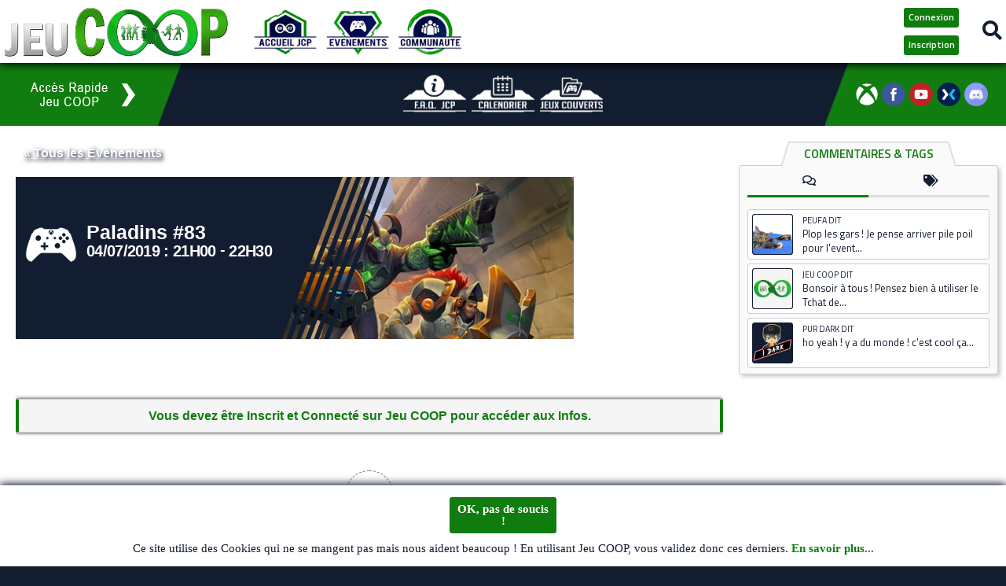

--- FILE ---
content_type: text/html; charset=UTF-8
request_url: https://www.jeu-coop.fr/evenement/soiree-paladins-83/
body_size: 96349
content:
<!DOCTYPE html>
<html class="no-js" lang="fr-FR">
<head>
<meta charset="UTF-8">
<meta name="viewport" content="width=device-width, initial-scale=1.0">
<link rel="profile" href="https://gmpg.org/xfn/11" />
<link rel="pingback" href="">
<!-- Manifest added by SuperPWA - Progressive Web Apps Plugin For WordPress -->
<link rel="manifest" href="/superpwa-manifest.json">
<meta name="theme-color" content="#121d30">
<!-- / SuperPWA.com -->
<!-- <link rel='stylesheet' id='tribe-events-views-v2-bootstrap-datepicker-styles-css' href='https://www.jeu-coop.fr/wordpress/wp-content/plugins/the-events-calendar/vendor/bootstrap-datepicker/css/bootstrap-datepicker.standalone.min.css?ver=ddf58adf72e557d0193df2b54de4557b' media='all' /> -->
<!-- <link rel='stylesheet' id='tec-variables-skeleton-css' href='https://www.jeu-coop.fr/wordpress/wp-content/plugins/the-events-calendar/common/src/resources/css/variables-skeleton.min.css?ver=f6f971a5b197e2289bd369e55d6e6dde' media='all' /> -->
<!-- <link rel='stylesheet' id='tribe-common-skeleton-style-css' href='https://www.jeu-coop.fr/wordpress/wp-content/plugins/the-events-calendar/common/src/resources/css/common-skeleton.min.css?ver=f6f971a5b197e2289bd369e55d6e6dde' media='all' /> -->
<!-- <link rel='stylesheet' id='tribe-tooltipster-css-css' href='https://www.jeu-coop.fr/wordpress/wp-content/plugins/the-events-calendar/common/vendor/tooltipster/tooltipster.bundle.min.css?ver=f6f971a5b197e2289bd369e55d6e6dde' media='all' /> -->
<!-- <link rel='stylesheet' id='tribe-events-views-v2-skeleton-css' href='https://www.jeu-coop.fr/wordpress/wp-content/plugins/the-events-calendar/src/resources/css/views-skeleton.min.css?ver=ddf58adf72e557d0193df2b54de4557b' media='all' /> -->
<!-- <link rel='stylesheet' id='tec-variables-full-css' href='https://www.jeu-coop.fr/wordpress/wp-content/plugins/the-events-calendar/common/src/resources/css/variables-full.min.css?ver=f6f971a5b197e2289bd369e55d6e6dde' media='all' /> -->
<!-- <link rel='stylesheet' id='tribe-common-full-style-css' href='https://www.jeu-coop.fr/wordpress/wp-content/plugins/the-events-calendar/common/src/resources/css/common-full.min.css?ver=f6f971a5b197e2289bd369e55d6e6dde' media='all' /> -->
<!-- <link rel='stylesheet' id='tribe-events-views-v2-full-css' href='https://www.jeu-coop.fr/wordpress/wp-content/plugins/the-events-calendar/src/resources/css/views-full.min.css?ver=ddf58adf72e557d0193df2b54de4557b' media='all' /> -->
<link rel="stylesheet" type="text/css" href="//www.jeu-coop.fr/wordpress/wp-content/cache/wpfc-minified/qt7wc8g8/aakg4.css" media="all"/>
<!-- <link rel='stylesheet' id='tribe-events-views-v2-print-css' href='https://www.jeu-coop.fr/wordpress/wp-content/plugins/the-events-calendar/src/resources/css/views-print.min.css?ver=ddf58adf72e557d0193df2b54de4557b' media='print' /> -->
<link rel="stylesheet" type="text/css" href="//www.jeu-coop.fr/wordpress/wp-content/cache/wpfc-minified/ke3bypob/aakg4.css" media="print"/>
<meta name='robots' content='index, follow, max-image-preview:large, max-snippet:-1, max-video-preview:-1' />
<style>img:is([sizes="auto" i], [sizes^="auto," i]) { contain-intrinsic-size: 3000px 1500px }</style>
<script>document.documentElement.className = document.documentElement.className.replace("no-js","js");</script>
<!-- This site is optimized with the Yoast SEO plugin v24.0 - https://yoast.com/wordpress/plugins/seo/ -->
<title>Rejoignez la Soirée sur le Jeu Paladins - Jeu COOP</title>
<meta name="description" content="Jeu COOP propose des Soirées sur Paladins. Venez vivre une Session avec de la Compet, du Fair-Play et surtout un Max de Fun !" />
<link rel="canonical" href="https://www.jeu-coop.fr/evenement/soiree-paladins-83/" />
<meta property="og:locale" content="fr_FR" />
<meta property="og:type" content="article" />
<meta property="og:title" content="Rejoignez la Soirée sur le Jeu Paladins - Jeu COOP" />
<meta property="og:description" content="Jeu COOP propose des Soirées sur Paladins. Venez vivre une Session avec de la Compet, du Fair-Play et surtout un Max de Fun !" />
<meta property="og:url" content="https://www.jeu-coop.fr/evenement/soiree-paladins-83/" />
<meta property="og:site_name" content="Jeu COOP" />
<meta property="article:publisher" content="https://www.facebook.com/JeuCOOP/" />
<meta property="og:image" content="https://www.jeu-coop.fr/wordpress/wp-content/uploads/paladins-jeu-coop.jpg" />
<meta property="og:image:width" content="720" />
<meta property="og:image:height" content="405" />
<meta property="og:image:type" content="image/jpeg" />
<meta name="twitter:card" content="summary_large_image" />
<meta name="twitter:label1" content="Durée de lecture estimée" />
<meta name="twitter:data1" content="2 minutes" />
<script type="application/ld+json" class="yoast-schema-graph">{"@context":"https://schema.org","@graph":[{"@type":"WebPage","@id":"https://www.jeu-coop.fr/evenement/soiree-paladins-83/","url":"https://www.jeu-coop.fr/evenement/soiree-paladins-83/","name":"Rejoignez la Soirée sur le Jeu Paladins - Jeu COOP","isPartOf":{"@id":"https://www.jeu-coop.fr/#website"},"primaryImageOfPage":{"@id":"https://www.jeu-coop.fr/evenement/soiree-paladins-83/#primaryimage"},"image":{"@id":"https://www.jeu-coop.fr/evenement/soiree-paladins-83/#primaryimage"},"thumbnailUrl":"https://www.jeu-coop.fr/wordpress/wp-content/uploads/paladins-jeu-coop.jpg","datePublished":"2019-06-30T12:45:43+00:00","dateModified":"2019-06-30T12:45:43+00:00","description":"Jeu COOP propose des Soirées sur Paladins. Venez vivre une Session avec de la Compet, du Fair-Play et surtout un Max de Fun !","breadcrumb":{"@id":"https://www.jeu-coop.fr/evenement/soiree-paladins-83/#breadcrumb"},"inLanguage":"fr-FR","potentialAction":[{"@type":"ReadAction","target":["https://www.jeu-coop.fr/evenement/soiree-paladins-83/"]}]},{"@type":"ImageObject","inLanguage":"fr-FR","@id":"https://www.jeu-coop.fr/evenement/soiree-paladins-83/#primaryimage","url":"https://www.jeu-coop.fr/wordpress/wp-content/uploads/paladins-jeu-coop.jpg","contentUrl":"https://www.jeu-coop.fr/wordpress/wp-content/uploads/paladins-jeu-coop.jpg","width":720,"height":405},{"@type":"BreadcrumbList","@id":"https://www.jeu-coop.fr/evenement/soiree-paladins-83/#breadcrumb","itemListElement":[{"@type":"ListItem","position":1,"name":"Accueil","item":"https://www.jeu-coop.fr/"},{"@type":"ListItem","position":2,"name":"Évènements","item":"https://www.jeu-coop.fr/evenements/"},{"@type":"ListItem","position":3,"name":"Paladins #83"}]},{"@type":"WebSite","@id":"https://www.jeu-coop.fr/#website","url":"https://www.jeu-coop.fr/","name":"Jeu COOP","description":"Just Play with Fun !","publisher":{"@id":"https://www.jeu-coop.fr/#organization"},"potentialAction":[{"@type":"SearchAction","target":{"@type":"EntryPoint","urlTemplate":"https://www.jeu-coop.fr/?s={search_term_string}"},"query-input":{"@type":"PropertyValueSpecification","valueRequired":true,"valueName":"search_term_string"}}],"inLanguage":"fr-FR"},{"@type":"Organization","@id":"https://www.jeu-coop.fr/#organization","name":"Jeu COOP","url":"https://www.jeu-coop.fr/","logo":{"@type":"ImageObject","inLanguage":"fr-FR","@id":"https://www.jeu-coop.fr/#/schema/logo/image/","url":"https://www.jeu-coop.fr/wordpress/wp-content/uploads/favicon-jeu-coop.png","contentUrl":"https://www.jeu-coop.fr/wordpress/wp-content/uploads/favicon-jeu-coop.png","width":512,"height":512,"caption":"Jeu COOP"},"image":{"@id":"https://www.jeu-coop.fr/#/schema/logo/image/"},"sameAs":["https://www.facebook.com/JeuCOOP/","https://www.youtube.com/channel/UCzjDdSb3qP3wQS96TQnPqtA"]},{"@type":"Event","name":"Paladins #83","description":"0 0 votes Évaluation de l&#039;article TwitterFacebookLinkedIn","image":{"@id":"https://www.jeu-coop.fr/evenement/soiree-paladins-83/#primaryimage"},"url":"https://www.jeu-coop.fr/evenement/soiree-paladins-83/","eventAttendanceMode":"https://schema.org/OfflineEventAttendanceMode","eventStatus":"https://schema.org/EventScheduled","startDate":"2019-07-04T21:00:00+02:00","endDate":"2019-07-04T22:30:00+02:00","@id":"https://www.jeu-coop.fr/evenement/soiree-paladins-83/#event","mainEntityOfPage":{"@id":"https://www.jeu-coop.fr/evenement/soiree-paladins-83/"}}]}</script>
<!-- / Yoast SEO plugin. -->
<link rel='dns-prefetch' href='//fonts.googleapis.com' />
<link rel="alternate" type="application/rss+xml" title="Jeu COOP &raquo; Flux" href="https://www.jeu-coop.fr/feed/" />
<link rel="alternate" type="application/rss+xml" title="Jeu COOP &raquo; Flux des commentaires" href="https://www.jeu-coop.fr/comments/feed/" />
<link rel="alternate" type="text/calendar" title="Jeu COOP &raquo; Flux iCal" href="https://www.jeu-coop.fr/evenements/?ical=1" />
<link id="hu-user-gfont" href="//fonts.googleapis.com/css?family=Titillium+Web:400,400italic,300italic,300,600&subset=latin,latin-ext" rel="stylesheet" type="text/css"><link rel="alternate" type="application/rss+xml" title="Jeu COOP &raquo; Paladins #83 Flux des commentaires" href="https://www.jeu-coop.fr/evenement/soiree-paladins-83/feed/" />
<!-- <link rel='stylesheet' id='tribe-events-v2-single-skeleton-css' href='https://www.jeu-coop.fr/wordpress/wp-content/plugins/the-events-calendar/src/resources/css/tribe-events-single-skeleton.min.css?ver=ddf58adf72e557d0193df2b54de4557b' media='all' /> -->
<!-- <link rel='stylesheet' id='tribe-events-v2-single-skeleton-full-css' href='https://www.jeu-coop.fr/wordpress/wp-content/plugins/the-events-calendar/src/resources/css/tribe-events-single-full.min.css?ver=ddf58adf72e557d0193df2b54de4557b' media='all' /> -->
<!-- <link rel='stylesheet' id='wp-block-library-css' href='https://www.jeu-coop.fr/wordpress/wp-includes/css/dist/block-library/style.min.css?ver=e72f90e7e1bd4dc9698aa08bc004dda7' media='all' /> -->
<link rel="stylesheet" type="text/css" href="//www.jeu-coop.fr/wordpress/wp-content/cache/wpfc-minified/87b65c5k/ab3bq.css" media="all"/>
<style id='bp-login-form-style-inline-css'>
.widget_bp_core_login_widget .bp-login-widget-user-avatar{float:left}.widget_bp_core_login_widget .bp-login-widget-user-links{margin-left:70px}#bp-login-widget-form label{display:block;font-weight:600;margin:15px 0 5px;width:auto}#bp-login-widget-form input[type=password],#bp-login-widget-form input[type=text]{background-color:#fafafa;border:1px solid #d6d6d6;border-radius:0;font:inherit;font-size:100%;padding:.5em;width:100%}#bp-login-widget-form .bp-login-widget-register-link,#bp-login-widget-form .login-submit{display:inline;width:-moz-fit-content;width:fit-content}#bp-login-widget-form .bp-login-widget-register-link{margin-left:1em}#bp-login-widget-form .bp-login-widget-register-link a{filter:invert(1)}#bp-login-widget-form .bp-login-widget-pwd-link{font-size:80%}
</style>
<style id='bp-member-style-inline-css'>
[data-type="bp/member"] input.components-placeholder__input{border:1px solid #757575;border-radius:2px;flex:1 1 auto;padding:6px 8px}.bp-block-member{position:relative}.bp-block-member .member-content{display:flex}.bp-block-member .user-nicename{display:block}.bp-block-member .user-nicename a{border:none;color:currentColor;text-decoration:none}.bp-block-member .bp-profile-button{width:100%}.bp-block-member .bp-profile-button a.button{bottom:10px;display:inline-block;margin:18px 0 0;position:absolute;right:0}.bp-block-member.has-cover .item-header-avatar,.bp-block-member.has-cover .member-content,.bp-block-member.has-cover .member-description{z-index:2}.bp-block-member.has-cover .member-content,.bp-block-member.has-cover .member-description{padding-top:75px}.bp-block-member.has-cover .bp-member-cover-image{background-color:#c5c5c5;background-position:top;background-repeat:no-repeat;background-size:cover;border:0;display:block;height:150px;left:0;margin:0;padding:0;position:absolute;top:0;width:100%;z-index:1}.bp-block-member img.avatar{height:auto;width:auto}.bp-block-member.avatar-none .item-header-avatar{display:none}.bp-block-member.avatar-none.has-cover{min-height:200px}.bp-block-member.avatar-full{min-height:150px}.bp-block-member.avatar-full .item-header-avatar{width:180px}.bp-block-member.avatar-thumb .member-content{align-items:center;min-height:50px}.bp-block-member.avatar-thumb .item-header-avatar{width:70px}.bp-block-member.avatar-full.has-cover{min-height:300px}.bp-block-member.avatar-full.has-cover .item-header-avatar{width:200px}.bp-block-member.avatar-full.has-cover img.avatar{background:#fffc;border:2px solid #fff;margin-left:20px}.bp-block-member.avatar-thumb.has-cover .item-header-avatar{padding-top:75px}.entry .entry-content .bp-block-member .user-nicename a{border:none;color:currentColor;text-decoration:none}
</style>
<style id='bp-members-style-inline-css'>
[data-type="bp/members"] .components-placeholder.is-appender{min-height:0}[data-type="bp/members"] .components-placeholder.is-appender .components-placeholder__label:empty{display:none}[data-type="bp/members"] .components-placeholder input.components-placeholder__input{border:1px solid #757575;border-radius:2px;flex:1 1 auto;padding:6px 8px}[data-type="bp/members"].avatar-none .member-description{width:calc(100% - 44px)}[data-type="bp/members"].avatar-full .member-description{width:calc(100% - 224px)}[data-type="bp/members"].avatar-thumb .member-description{width:calc(100% - 114px)}[data-type="bp/members"] .member-content{position:relative}[data-type="bp/members"] .member-content .is-right{position:absolute;right:2px;top:2px}[data-type="bp/members"] .columns-2 .member-content .member-description,[data-type="bp/members"] .columns-3 .member-content .member-description,[data-type="bp/members"] .columns-4 .member-content .member-description{padding-left:44px;width:calc(100% - 44px)}[data-type="bp/members"] .columns-3 .is-right{right:-10px}[data-type="bp/members"] .columns-4 .is-right{right:-50px}.bp-block-members.is-grid{display:flex;flex-wrap:wrap;padding:0}.bp-block-members.is-grid .member-content{margin:0 1.25em 1.25em 0;width:100%}@media(min-width:600px){.bp-block-members.columns-2 .member-content{width:calc(50% - .625em)}.bp-block-members.columns-2 .member-content:nth-child(2n){margin-right:0}.bp-block-members.columns-3 .member-content{width:calc(33.33333% - .83333em)}.bp-block-members.columns-3 .member-content:nth-child(3n){margin-right:0}.bp-block-members.columns-4 .member-content{width:calc(25% - .9375em)}.bp-block-members.columns-4 .member-content:nth-child(4n){margin-right:0}}.bp-block-members .member-content{display:flex;flex-direction:column;padding-bottom:1em;text-align:center}.bp-block-members .member-content .item-header-avatar,.bp-block-members .member-content .member-description{width:100%}.bp-block-members .member-content .item-header-avatar{margin:0 auto}.bp-block-members .member-content .item-header-avatar img.avatar{display:inline-block}@media(min-width:600px){.bp-block-members .member-content{flex-direction:row;text-align:left}.bp-block-members .member-content .item-header-avatar,.bp-block-members .member-content .member-description{width:auto}.bp-block-members .member-content .item-header-avatar{margin:0}}.bp-block-members .member-content .user-nicename{display:block}.bp-block-members .member-content .user-nicename a{border:none;color:currentColor;text-decoration:none}.bp-block-members .member-content time{color:#767676;display:block;font-size:80%}.bp-block-members.avatar-none .item-header-avatar{display:none}.bp-block-members.avatar-full{min-height:190px}.bp-block-members.avatar-full .item-header-avatar{width:180px}.bp-block-members.avatar-thumb .member-content{min-height:80px}.bp-block-members.avatar-thumb .item-header-avatar{width:70px}.bp-block-members.columns-2 .member-content,.bp-block-members.columns-3 .member-content,.bp-block-members.columns-4 .member-content{display:block;text-align:center}.bp-block-members.columns-2 .member-content .item-header-avatar,.bp-block-members.columns-3 .member-content .item-header-avatar,.bp-block-members.columns-4 .member-content .item-header-avatar{margin:0 auto}.bp-block-members img.avatar{height:auto;max-width:-moz-fit-content;max-width:fit-content;width:auto}.bp-block-members .member-content.has-activity{align-items:center}.bp-block-members .member-content.has-activity .item-header-avatar{padding-right:1em}.bp-block-members .member-content.has-activity .wp-block-quote{margin-bottom:0;text-align:left}.bp-block-members .member-content.has-activity .wp-block-quote cite a,.entry .entry-content .bp-block-members .user-nicename a{border:none;color:currentColor;text-decoration:none}
</style>
<style id='bp-dynamic-members-style-inline-css'>
.bp-dynamic-block-container .item-options{font-size:.5em;margin:0 0 1em;padding:1em 0}.bp-dynamic-block-container .item-options a.selected{font-weight:600}.bp-dynamic-block-container ul.item-list{list-style:none;margin:1em 0;padding-left:0}.bp-dynamic-block-container ul.item-list li{margin-bottom:1em}.bp-dynamic-block-container ul.item-list li:after,.bp-dynamic-block-container ul.item-list li:before{content:" ";display:table}.bp-dynamic-block-container ul.item-list li:after{clear:both}.bp-dynamic-block-container ul.item-list li .item-avatar{float:left;width:60px}.bp-dynamic-block-container ul.item-list li .item{margin-left:70px}
</style>
<style id='bp-online-members-style-inline-css'>
.widget_bp_core_whos_online_widget .avatar-block,[data-type="bp/online-members"] .avatar-block{display:flex;flex-flow:row wrap}.widget_bp_core_whos_online_widget .avatar-block img,[data-type="bp/online-members"] .avatar-block img{margin:.5em}
</style>
<style id='bp-active-members-style-inline-css'>
.widget_bp_core_recently_active_widget .avatar-block,[data-type="bp/active-members"] .avatar-block{display:flex;flex-flow:row wrap}.widget_bp_core_recently_active_widget .avatar-block img,[data-type="bp/active-members"] .avatar-block img{margin:.5em}
</style>
<style id='bp-sitewide-notices-style-inline-css'>
.bp-sitewide-notice-block .bp-screen-reader-text,[data-type="bp/sitewide-notices"] .bp-screen-reader-text{border:0;clip:rect(0 0 0 0);height:1px;margin:-1px;overflow:hidden;padding:0;position:absolute;width:1px;word-wrap:normal!important}.bp-sitewide-notice-block [data-bp-tooltip]:after,[data-type="bp/sitewide-notices"] [data-bp-tooltip]:after{background-color:#fff;border:1px solid #737373;border-radius:1px;box-shadow:4px 4px 8px #0003;color:#333;content:attr(data-bp-tooltip);display:none;font-family:Helvetica Neue,Helvetica,Arial,san-serif;font-size:12px;font-weight:400;letter-spacing:normal;line-height:1.25;max-width:200px;opacity:0;padding:5px 8px;pointer-events:none;position:absolute;text-shadow:none;text-transform:none;transform:translateZ(0);transition:all 1.5s ease;visibility:hidden;white-space:nowrap;word-wrap:break-word;z-index:100000}.bp-sitewide-notice-block .bp-tooltip:after,[data-type="bp/sitewide-notices"] .bp-tooltip:after{left:50%;margin-top:7px;top:110%;transform:translate(-50%)}.bp-sitewide-notice-block{border-left:4px solid #ff853c;padding-left:1em;position:relative}.bp-sitewide-notice-block h2:before{background:none;border:none}.bp-sitewide-notice-block .dismiss-notice{background-color:#0000;border:1px solid #ff853c;color:#ff853c;display:block;padding:.2em .5em;position:absolute;right:.5em;top:.5em;width:-moz-fit-content;width:fit-content}.bp-sitewide-notice-block .dismiss-notice:hover{background-color:#ff853c;color:#fff}
</style>
<style id='classic-theme-styles-inline-css'>
/*! This file is auto-generated */
.wp-block-button__link{color:#fff;background-color:#32373c;border-radius:9999px;box-shadow:none;text-decoration:none;padding:calc(.667em + 2px) calc(1.333em + 2px);font-size:1.125em}.wp-block-file__button{background:#32373c;color:#fff;text-decoration:none}
</style>
<style id='global-styles-inline-css'>
:root{--wp--preset--aspect-ratio--square: 1;--wp--preset--aspect-ratio--4-3: 4/3;--wp--preset--aspect-ratio--3-4: 3/4;--wp--preset--aspect-ratio--3-2: 3/2;--wp--preset--aspect-ratio--2-3: 2/3;--wp--preset--aspect-ratio--16-9: 16/9;--wp--preset--aspect-ratio--9-16: 9/16;--wp--preset--color--black: #000000;--wp--preset--color--cyan-bluish-gray: #abb8c3;--wp--preset--color--white: #ffffff;--wp--preset--color--pale-pink: #f78da7;--wp--preset--color--vivid-red: #cf2e2e;--wp--preset--color--luminous-vivid-orange: #ff6900;--wp--preset--color--luminous-vivid-amber: #fcb900;--wp--preset--color--light-green-cyan: #7bdcb5;--wp--preset--color--vivid-green-cyan: #00d084;--wp--preset--color--pale-cyan-blue: #8ed1fc;--wp--preset--color--vivid-cyan-blue: #0693e3;--wp--preset--color--vivid-purple: #9b51e0;--wp--preset--gradient--vivid-cyan-blue-to-vivid-purple: linear-gradient(135deg,rgba(6,147,227,1) 0%,rgb(155,81,224) 100%);--wp--preset--gradient--light-green-cyan-to-vivid-green-cyan: linear-gradient(135deg,rgb(122,220,180) 0%,rgb(0,208,130) 100%);--wp--preset--gradient--luminous-vivid-amber-to-luminous-vivid-orange: linear-gradient(135deg,rgba(252,185,0,1) 0%,rgba(255,105,0,1) 100%);--wp--preset--gradient--luminous-vivid-orange-to-vivid-red: linear-gradient(135deg,rgba(255,105,0,1) 0%,rgb(207,46,46) 100%);--wp--preset--gradient--very-light-gray-to-cyan-bluish-gray: linear-gradient(135deg,rgb(238,238,238) 0%,rgb(169,184,195) 100%);--wp--preset--gradient--cool-to-warm-spectrum: linear-gradient(135deg,rgb(74,234,220) 0%,rgb(151,120,209) 20%,rgb(207,42,186) 40%,rgb(238,44,130) 60%,rgb(251,105,98) 80%,rgb(254,248,76) 100%);--wp--preset--gradient--blush-light-purple: linear-gradient(135deg,rgb(255,206,236) 0%,rgb(152,150,240) 100%);--wp--preset--gradient--blush-bordeaux: linear-gradient(135deg,rgb(254,205,165) 0%,rgb(254,45,45) 50%,rgb(107,0,62) 100%);--wp--preset--gradient--luminous-dusk: linear-gradient(135deg,rgb(255,203,112) 0%,rgb(199,81,192) 50%,rgb(65,88,208) 100%);--wp--preset--gradient--pale-ocean: linear-gradient(135deg,rgb(255,245,203) 0%,rgb(182,227,212) 50%,rgb(51,167,181) 100%);--wp--preset--gradient--electric-grass: linear-gradient(135deg,rgb(202,248,128) 0%,rgb(113,206,126) 100%);--wp--preset--gradient--midnight: linear-gradient(135deg,rgb(2,3,129) 0%,rgb(40,116,252) 100%);--wp--preset--font-size--small: 13px;--wp--preset--font-size--medium: 20px;--wp--preset--font-size--large: 36px;--wp--preset--font-size--x-large: 42px;--wp--preset--spacing--20: 0.44rem;--wp--preset--spacing--30: 0.67rem;--wp--preset--spacing--40: 1rem;--wp--preset--spacing--50: 1.5rem;--wp--preset--spacing--60: 2.25rem;--wp--preset--spacing--70: 3.38rem;--wp--preset--spacing--80: 5.06rem;--wp--preset--shadow--natural: 6px 6px 9px rgba(0, 0, 0, 0.2);--wp--preset--shadow--deep: 12px 12px 50px rgba(0, 0, 0, 0.4);--wp--preset--shadow--sharp: 6px 6px 0px rgba(0, 0, 0, 0.2);--wp--preset--shadow--outlined: 6px 6px 0px -3px rgba(255, 255, 255, 1), 6px 6px rgba(0, 0, 0, 1);--wp--preset--shadow--crisp: 6px 6px 0px rgba(0, 0, 0, 1);}:where(.is-layout-flex){gap: 0.5em;}:where(.is-layout-grid){gap: 0.5em;}body .is-layout-flex{display: flex;}.is-layout-flex{flex-wrap: wrap;align-items: center;}.is-layout-flex > :is(*, div){margin: 0;}body .is-layout-grid{display: grid;}.is-layout-grid > :is(*, div){margin: 0;}:where(.wp-block-columns.is-layout-flex){gap: 2em;}:where(.wp-block-columns.is-layout-grid){gap: 2em;}:where(.wp-block-post-template.is-layout-flex){gap: 1.25em;}:where(.wp-block-post-template.is-layout-grid){gap: 1.25em;}.has-black-color{color: var(--wp--preset--color--black) !important;}.has-cyan-bluish-gray-color{color: var(--wp--preset--color--cyan-bluish-gray) !important;}.has-white-color{color: var(--wp--preset--color--white) !important;}.has-pale-pink-color{color: var(--wp--preset--color--pale-pink) !important;}.has-vivid-red-color{color: var(--wp--preset--color--vivid-red) !important;}.has-luminous-vivid-orange-color{color: var(--wp--preset--color--luminous-vivid-orange) !important;}.has-luminous-vivid-amber-color{color: var(--wp--preset--color--luminous-vivid-amber) !important;}.has-light-green-cyan-color{color: var(--wp--preset--color--light-green-cyan) !important;}.has-vivid-green-cyan-color{color: var(--wp--preset--color--vivid-green-cyan) !important;}.has-pale-cyan-blue-color{color: var(--wp--preset--color--pale-cyan-blue) !important;}.has-vivid-cyan-blue-color{color: var(--wp--preset--color--vivid-cyan-blue) !important;}.has-vivid-purple-color{color: var(--wp--preset--color--vivid-purple) !important;}.has-black-background-color{background-color: var(--wp--preset--color--black) !important;}.has-cyan-bluish-gray-background-color{background-color: var(--wp--preset--color--cyan-bluish-gray) !important;}.has-white-background-color{background-color: var(--wp--preset--color--white) !important;}.has-pale-pink-background-color{background-color: var(--wp--preset--color--pale-pink) !important;}.has-vivid-red-background-color{background-color: var(--wp--preset--color--vivid-red) !important;}.has-luminous-vivid-orange-background-color{background-color: var(--wp--preset--color--luminous-vivid-orange) !important;}.has-luminous-vivid-amber-background-color{background-color: var(--wp--preset--color--luminous-vivid-amber) !important;}.has-light-green-cyan-background-color{background-color: var(--wp--preset--color--light-green-cyan) !important;}.has-vivid-green-cyan-background-color{background-color: var(--wp--preset--color--vivid-green-cyan) !important;}.has-pale-cyan-blue-background-color{background-color: var(--wp--preset--color--pale-cyan-blue) !important;}.has-vivid-cyan-blue-background-color{background-color: var(--wp--preset--color--vivid-cyan-blue) !important;}.has-vivid-purple-background-color{background-color: var(--wp--preset--color--vivid-purple) !important;}.has-black-border-color{border-color: var(--wp--preset--color--black) !important;}.has-cyan-bluish-gray-border-color{border-color: var(--wp--preset--color--cyan-bluish-gray) !important;}.has-white-border-color{border-color: var(--wp--preset--color--white) !important;}.has-pale-pink-border-color{border-color: var(--wp--preset--color--pale-pink) !important;}.has-vivid-red-border-color{border-color: var(--wp--preset--color--vivid-red) !important;}.has-luminous-vivid-orange-border-color{border-color: var(--wp--preset--color--luminous-vivid-orange) !important;}.has-luminous-vivid-amber-border-color{border-color: var(--wp--preset--color--luminous-vivid-amber) !important;}.has-light-green-cyan-border-color{border-color: var(--wp--preset--color--light-green-cyan) !important;}.has-vivid-green-cyan-border-color{border-color: var(--wp--preset--color--vivid-green-cyan) !important;}.has-pale-cyan-blue-border-color{border-color: var(--wp--preset--color--pale-cyan-blue) !important;}.has-vivid-cyan-blue-border-color{border-color: var(--wp--preset--color--vivid-cyan-blue) !important;}.has-vivid-purple-border-color{border-color: var(--wp--preset--color--vivid-purple) !important;}.has-vivid-cyan-blue-to-vivid-purple-gradient-background{background: var(--wp--preset--gradient--vivid-cyan-blue-to-vivid-purple) !important;}.has-light-green-cyan-to-vivid-green-cyan-gradient-background{background: var(--wp--preset--gradient--light-green-cyan-to-vivid-green-cyan) !important;}.has-luminous-vivid-amber-to-luminous-vivid-orange-gradient-background{background: var(--wp--preset--gradient--luminous-vivid-amber-to-luminous-vivid-orange) !important;}.has-luminous-vivid-orange-to-vivid-red-gradient-background{background: var(--wp--preset--gradient--luminous-vivid-orange-to-vivid-red) !important;}.has-very-light-gray-to-cyan-bluish-gray-gradient-background{background: var(--wp--preset--gradient--very-light-gray-to-cyan-bluish-gray) !important;}.has-cool-to-warm-spectrum-gradient-background{background: var(--wp--preset--gradient--cool-to-warm-spectrum) !important;}.has-blush-light-purple-gradient-background{background: var(--wp--preset--gradient--blush-light-purple) !important;}.has-blush-bordeaux-gradient-background{background: var(--wp--preset--gradient--blush-bordeaux) !important;}.has-luminous-dusk-gradient-background{background: var(--wp--preset--gradient--luminous-dusk) !important;}.has-pale-ocean-gradient-background{background: var(--wp--preset--gradient--pale-ocean) !important;}.has-electric-grass-gradient-background{background: var(--wp--preset--gradient--electric-grass) !important;}.has-midnight-gradient-background{background: var(--wp--preset--gradient--midnight) !important;}.has-small-font-size{font-size: var(--wp--preset--font-size--small) !important;}.has-medium-font-size{font-size: var(--wp--preset--font-size--medium) !important;}.has-large-font-size{font-size: var(--wp--preset--font-size--large) !important;}.has-x-large-font-size{font-size: var(--wp--preset--font-size--x-large) !important;}
:where(.wp-block-post-template.is-layout-flex){gap: 1.25em;}:where(.wp-block-post-template.is-layout-grid){gap: 1.25em;}
:where(.wp-block-columns.is-layout-flex){gap: 2em;}:where(.wp-block-columns.is-layout-grid){gap: 2em;}
:root :where(.wp-block-pullquote){font-size: 1.5em;line-height: 1.6;}
</style>
<!-- <link rel='stylesheet' id='rtec_styles-css' href='https://www.jeu-coop.fr/wordpress/wp-content/plugins/registrations-for-the-events-calendar-pro/css/rtec-styles.css?ver=5ec601b20bc606e57001f551eb3f8ad5' media='all' /> -->
<!-- <link rel='stylesheet' id='theme-my-login-css' href='https://www.jeu-coop.fr/wordpress/wp-content/plugins/theme-my-login/assets/styles/theme-my-login.min.css?ver=36725d9f47f7f6fdf58d89aa42ad38a3' media='all' /> -->
<!-- <link rel='stylesheet' id='widgetopts-styles-css' href='https://www.jeu-coop.fr/wordpress/wp-content/plugins/widget-options/assets/css/widget-options.css?ver=92646791cbf7af5b98d0b8903252b4ff' media='all' /> -->
<!-- <link rel='stylesheet' id='wise-chat-libs-css' href='https://www.jeu-coop.fr/wordpress/wp-content/plugins/wise-chat/assets/css/wise-chat-libs.min.css?ver=9df4eaeab9eea8f12e804e7490a2edfa' media='all' /> -->
<!-- <link rel='stylesheet' id='wise-chat-core-css' href='https://www.jeu-coop.fr/wordpress/wp-content/plugins/wise-chat/assets/css/wise-chat.min.css?ver=9df4eaeab9eea8f12e804e7490a2edfa' media='all' /> -->
<!-- <link rel='stylesheet' id='wpdiscuz-frontend-css-css' href='https://www.jeu-coop.fr/wordpress/wp-content/plugins/wpdiscuz/themes/default/style.css?ver=58d30097c814749c66c88a21f8547727' media='all' /> -->
<link rel="stylesheet" type="text/css" href="//www.jeu-coop.fr/wordpress/wp-content/cache/wpfc-minified/q68cxklr/a7orz.css" media="all"/>
<style id='wpdiscuz-frontend-css-inline-css'>
#wpdcom .wpd-blog-administrator .wpd-comment-label{color:#ffffff;background-color:#121D30;border:none}#wpdcom .wpd-blog-administrator .wpd-comment-author, #wpdcom .wpd-blog-administrator .wpd-comment-author a{color:#121D30}#wpdcom.wpd-layout-1 .wpd-comment .wpd-blog-administrator .wpd-avatar img{border-color:#121D30}#wpdcom.wpd-layout-2 .wpd-comment.wpd-reply .wpd-comment-wrap.wpd-blog-administrator{border-left:3px solid #121D30}#wpdcom.wpd-layout-2 .wpd-comment .wpd-blog-administrator .wpd-avatar img{border-bottom-color:#121D30}#wpdcom.wpd-layout-3 .wpd-blog-administrator .wpd-comment-subheader{border-top:1px dashed #121D30}#wpdcom.wpd-layout-3 .wpd-reply .wpd-blog-administrator .wpd-comment-right{border-left:1px solid #121D30}#wpdcom .wpd-blog-author .wpd-comment-label{color:#ffffff;background-color:#121D30;border:none}#wpdcom .wpd-blog-author .wpd-comment-author, #wpdcom .wpd-blog-author .wpd-comment-author a{color:#121D30}#wpdcom.wpd-layout-1 .wpd-comment .wpd-blog-author .wpd-avatar img{border-color:#121D30}#wpdcom.wpd-layout-2 .wpd-comment .wpd-blog-author .wpd-avatar img{border-bottom-color:#121D30}#wpdcom.wpd-layout-3 .wpd-blog-author .wpd-comment-subheader{border-top:1px dashed #121D30}#wpdcom.wpd-layout-3 .wpd-reply .wpd-blog-author .wpd-comment-right{border-left:1px solid #121D30}#wpdcom .wpd-blog-bbp_blocked .wpd-comment-label{color:#ffffff;background-color:#121D30;border:none}#wpdcom .wpd-blog-bbp_blocked .wpd-comment-author, #wpdcom .wpd-blog-bbp_blocked .wpd-comment-author a{color:#121D30}#wpdcom.wpd-layout-1 .wpd-comment .wpd-blog-bbp_blocked .wpd-avatar img{border-color:#121D30}#wpdcom.wpd-layout-2 .wpd-comment .wpd-blog-bbp_blocked .wpd-avatar img{border-bottom-color:#121D30}#wpdcom.wpd-layout-3 .wpd-blog-bbp_blocked .wpd-comment-subheader{border-top:1px dashed #121D30}#wpdcom.wpd-layout-3 .wpd-reply .wpd-blog-bbp_blocked .wpd-comment-right{border-left:1px solid #121D30}#wpdcom .wpd-blog-contributor .wpd-comment-label{color:#ffffff;background-color:#121D30;border:none}#wpdcom .wpd-blog-contributor .wpd-comment-author, #wpdcom .wpd-blog-contributor .wpd-comment-author a{color:#121D30}#wpdcom.wpd-layout-1 .wpd-comment .wpd-blog-contributor .wpd-avatar img{border-color:#121D30}#wpdcom.wpd-layout-2 .wpd-comment .wpd-blog-contributor .wpd-avatar img{border-bottom-color:#121D30}#wpdcom.wpd-layout-3 .wpd-blog-contributor .wpd-comment-subheader{border-top:1px dashed #121D30}#wpdcom.wpd-layout-3 .wpd-reply .wpd-blog-contributor .wpd-comment-right{border-left:1px solid #121D30}#wpdcom .wpd-blog-editor .wpd-comment-label{color:#ffffff;background-color:#121D30;border:none}#wpdcom .wpd-blog-editor .wpd-comment-author, #wpdcom .wpd-blog-editor .wpd-comment-author a{color:#121D30}#wpdcom.wpd-layout-1 .wpd-comment .wpd-blog-editor .wpd-avatar img{border-color:#121D30}#wpdcom.wpd-layout-2 .wpd-comment.wpd-reply .wpd-comment-wrap.wpd-blog-editor{border-left:3px solid #121D30}#wpdcom.wpd-layout-2 .wpd-comment .wpd-blog-editor .wpd-avatar img{border-bottom-color:#121D30}#wpdcom.wpd-layout-3 .wpd-blog-editor .wpd-comment-subheader{border-top:1px dashed #121D30}#wpdcom.wpd-layout-3 .wpd-reply .wpd-blog-editor .wpd-comment-right{border-left:1px solid #121D30}#wpdcom .wpd-blog-bbp_keymaster .wpd-comment-label{color:#ffffff;background-color:#121D30;border:none}#wpdcom .wpd-blog-bbp_keymaster .wpd-comment-author, #wpdcom .wpd-blog-bbp_keymaster .wpd-comment-author a{color:#121D30}#wpdcom.wpd-layout-1 .wpd-comment .wpd-blog-bbp_keymaster .wpd-avatar img{border-color:#121D30}#wpdcom.wpd-layout-2 .wpd-comment .wpd-blog-bbp_keymaster .wpd-avatar img{border-bottom-color:#121D30}#wpdcom.wpd-layout-3 .wpd-blog-bbp_keymaster .wpd-comment-subheader{border-top:1px dashed #121D30}#wpdcom.wpd-layout-3 .wpd-reply .wpd-blog-bbp_keymaster .wpd-comment-right{border-left:1px solid #121D30}#wpdcom .wpd-blog-bbp_moderator .wpd-comment-label{color:#ffffff;background-color:#121D30;border:none}#wpdcom .wpd-blog-bbp_moderator .wpd-comment-author, #wpdcom .wpd-blog-bbp_moderator .wpd-comment-author a{color:#121D30}#wpdcom.wpd-layout-1 .wpd-comment .wpd-blog-bbp_moderator .wpd-avatar img{border-color:#121D30}#wpdcom.wpd-layout-2 .wpd-comment .wpd-blog-bbp_moderator .wpd-avatar img{border-bottom-color:#121D30}#wpdcom.wpd-layout-3 .wpd-blog-bbp_moderator .wpd-comment-subheader{border-top:1px dashed #121D30}#wpdcom.wpd-layout-3 .wpd-reply .wpd-blog-bbp_moderator .wpd-comment-right{border-left:1px solid #121D30}#wpdcom .wpd-blog-bbp_participant .wpd-comment-label{color:#ffffff;background-color:#121D30;border:none}#wpdcom .wpd-blog-bbp_participant .wpd-comment-author, #wpdcom .wpd-blog-bbp_participant .wpd-comment-author a{color:#121D30}#wpdcom.wpd-layout-1 .wpd-comment .wpd-blog-bbp_participant .wpd-avatar img{border-color:#121D30}#wpdcom.wpd-layout-2 .wpd-comment .wpd-blog-bbp_participant .wpd-avatar img{border-bottom-color:#121D30}#wpdcom.wpd-layout-3 .wpd-blog-bbp_participant .wpd-comment-subheader{border-top:1px dashed #121D30}#wpdcom.wpd-layout-3 .wpd-reply .wpd-blog-bbp_participant .wpd-comment-right{border-left:1px solid #121D30}#wpdcom .wpd-blog-pending .wpd-comment-label{color:#ffffff;background-color:#121D30;border:none}#wpdcom .wpd-blog-pending .wpd-comment-author, #wpdcom .wpd-blog-pending .wpd-comment-author a{color:#121D30}#wpdcom.wpd-layout-1 .wpd-comment .wpd-blog-pending .wpd-avatar img{border-color:#121D30}#wpdcom.wpd-layout-2 .wpd-comment .wpd-blog-pending .wpd-avatar img{border-bottom-color:#121D30}#wpdcom.wpd-layout-3 .wpd-blog-pending .wpd-comment-subheader{border-top:1px dashed #121D30}#wpdcom.wpd-layout-3 .wpd-reply .wpd-blog-pending .wpd-comment-right{border-left:1px solid #121D30}#wpdcom .wpd-blog-bbp_spectator .wpd-comment-label{color:#ffffff;background-color:#121D30;border:none}#wpdcom .wpd-blog-bbp_spectator .wpd-comment-author, #wpdcom .wpd-blog-bbp_spectator .wpd-comment-author a{color:#121D30}#wpdcom.wpd-layout-1 .wpd-comment .wpd-blog-bbp_spectator .wpd-avatar img{border-color:#121D30}#wpdcom.wpd-layout-2 .wpd-comment .wpd-blog-bbp_spectator .wpd-avatar img{border-bottom-color:#121D30}#wpdcom.wpd-layout-3 .wpd-blog-bbp_spectator .wpd-comment-subheader{border-top:1px dashed #121D30}#wpdcom.wpd-layout-3 .wpd-reply .wpd-blog-bbp_spectator .wpd-comment-right{border-left:1px solid #121D30}#wpdcom .wpd-blog-subscriber .wpd-comment-label{color:#ffffff;background-color:#121D30;border:none}#wpdcom .wpd-blog-subscriber .wpd-comment-author, #wpdcom .wpd-blog-subscriber .wpd-comment-author a{color:#121D30}#wpdcom.wpd-layout-2 .wpd-comment .wpd-blog-subscriber .wpd-avatar img{border-bottom-color:#121D30}#wpdcom.wpd-layout-3 .wpd-blog-subscriber .wpd-comment-subheader{border-top:1px dashed #121D30}#wpdcom .wpd-blog-translator .wpd-comment-label{color:#ffffff;background-color:#121D30;border:none}#wpdcom .wpd-blog-translator .wpd-comment-author, #wpdcom .wpd-blog-translator .wpd-comment-author a{color:#121D30}#wpdcom.wpd-layout-1 .wpd-comment .wpd-blog-translator .wpd-avatar img{border-color:#121D30}#wpdcom.wpd-layout-2 .wpd-comment .wpd-blog-translator .wpd-avatar img{border-bottom-color:#121D30}#wpdcom.wpd-layout-3 .wpd-blog-translator .wpd-comment-subheader{border-top:1px dashed #121D30}#wpdcom.wpd-layout-3 .wpd-reply .wpd-blog-translator .wpd-comment-right{border-left:1px solid #121D30}#wpdcom .wpd-blog-sp_player .wpd-comment-label{color:#ffffff;background-color:#00B38F;border:none}#wpdcom .wpd-blog-sp_player .wpd-comment-author, #wpdcom .wpd-blog-sp_player .wpd-comment-author a{color:#00B38F}#wpdcom.wpd-layout-1 .wpd-comment .wpd-blog-sp_player .wpd-avatar img{border-color:#00B38F}#wpdcom.wpd-layout-2 .wpd-comment .wpd-blog-sp_player .wpd-avatar img{border-bottom-color:#00B38F}#wpdcom.wpd-layout-3 .wpd-blog-sp_player .wpd-comment-subheader{border-top:1px dashed #00B38F}#wpdcom.wpd-layout-3 .wpd-reply .wpd-blog-sp_player .wpd-comment-right{border-left:1px solid #00B38F}#wpdcom .wpd-blog-sp_staff .wpd-comment-label{color:#ffffff;background-color:#00B38F;border:none}#wpdcom .wpd-blog-sp_staff .wpd-comment-author, #wpdcom .wpd-blog-sp_staff .wpd-comment-author a{color:#00B38F}#wpdcom.wpd-layout-1 .wpd-comment .wpd-blog-sp_staff .wpd-avatar img{border-color:#00B38F}#wpdcom.wpd-layout-2 .wpd-comment .wpd-blog-sp_staff .wpd-avatar img{border-bottom-color:#00B38F}#wpdcom.wpd-layout-3 .wpd-blog-sp_staff .wpd-comment-subheader{border-top:1px dashed #00B38F}#wpdcom.wpd-layout-3 .wpd-reply .wpd-blog-sp_staff .wpd-comment-right{border-left:1px solid #00B38F}#wpdcom .wpd-blog-sp_event_manager .wpd-comment-label{color:#ffffff;background-color:#00B38F;border:none}#wpdcom .wpd-blog-sp_event_manager .wpd-comment-author, #wpdcom .wpd-blog-sp_event_manager .wpd-comment-author a{color:#00B38F}#wpdcom.wpd-layout-1 .wpd-comment .wpd-blog-sp_event_manager .wpd-avatar img{border-color:#00B38F}#wpdcom.wpd-layout-2 .wpd-comment .wpd-blog-sp_event_manager .wpd-avatar img{border-bottom-color:#00B38F}#wpdcom.wpd-layout-3 .wpd-blog-sp_event_manager .wpd-comment-subheader{border-top:1px dashed #00B38F}#wpdcom.wpd-layout-3 .wpd-reply .wpd-blog-sp_event_manager .wpd-comment-right{border-left:1px solid #00B38F}#wpdcom .wpd-blog-sp_team_manager .wpd-comment-label{color:#ffffff;background-color:#00B38F;border:none}#wpdcom .wpd-blog-sp_team_manager .wpd-comment-author, #wpdcom .wpd-blog-sp_team_manager .wpd-comment-author a{color:#00B38F}#wpdcom.wpd-layout-1 .wpd-comment .wpd-blog-sp_team_manager .wpd-avatar img{border-color:#00B38F}#wpdcom.wpd-layout-2 .wpd-comment .wpd-blog-sp_team_manager .wpd-avatar img{border-bottom-color:#00B38F}#wpdcom.wpd-layout-3 .wpd-blog-sp_team_manager .wpd-comment-subheader{border-top:1px dashed #00B38F}#wpdcom.wpd-layout-3 .wpd-reply .wpd-blog-sp_team_manager .wpd-comment-right{border-left:1px solid #00B38F}#wpdcom .wpd-blog-sp_league_manager .wpd-comment-label{color:#ffffff;background-color:#00B38F;border:none}#wpdcom .wpd-blog-sp_league_manager .wpd-comment-author, #wpdcom .wpd-blog-sp_league_manager .wpd-comment-author a{color:#00B38F}#wpdcom.wpd-layout-1 .wpd-comment .wpd-blog-sp_league_manager .wpd-avatar img{border-color:#00B38F}#wpdcom.wpd-layout-2 .wpd-comment .wpd-blog-sp_league_manager .wpd-avatar img{border-bottom-color:#00B38F}#wpdcom.wpd-layout-3 .wpd-blog-sp_league_manager .wpd-comment-subheader{border-top:1px dashed #00B38F}#wpdcom.wpd-layout-3 .wpd-reply .wpd-blog-sp_league_manager .wpd-comment-right{border-left:1px solid #00B38F}#wpdcom .wpd-blog-wpseo_manager .wpd-comment-label{color:#ffffff;background-color:#121D30;border:none}#wpdcom .wpd-blog-wpseo_manager .wpd-comment-author, #wpdcom .wpd-blog-wpseo_manager .wpd-comment-author a{color:#121D30}#wpdcom.wpd-layout-1 .wpd-comment .wpd-blog-wpseo_manager .wpd-avatar img{border-color:#121D30}#wpdcom.wpd-layout-2 .wpd-comment .wpd-blog-wpseo_manager .wpd-avatar img{border-bottom-color:#121D30}#wpdcom.wpd-layout-3 .wpd-blog-wpseo_manager .wpd-comment-subheader{border-top:1px dashed #121D30}#wpdcom.wpd-layout-3 .wpd-reply .wpd-blog-wpseo_manager .wpd-comment-right{border-left:1px solid #121D30}#wpdcom .wpd-blog-wpseo_editor .wpd-comment-label{color:#ffffff;background-color:#121D30;border:none}#wpdcom .wpd-blog-wpseo_editor .wpd-comment-author, #wpdcom .wpd-blog-wpseo_editor .wpd-comment-author a{color:#121D30}#wpdcom.wpd-layout-1 .wpd-comment .wpd-blog-wpseo_editor .wpd-avatar img{border-color:#121D30}#wpdcom.wpd-layout-2 .wpd-comment .wpd-blog-wpseo_editor .wpd-avatar img{border-bottom-color:#121D30}#wpdcom.wpd-layout-3 .wpd-blog-wpseo_editor .wpd-comment-subheader{border-top:1px dashed #121D30}#wpdcom.wpd-layout-3 .wpd-reply .wpd-blog-wpseo_editor .wpd-comment-right{border-left:1px solid #121D30}#wpdcom .wpd-blog-post_author .wpd-comment-label{color:#ffffff;background-color:#121D30;border:none}#wpdcom .wpd-blog-post_author .wpd-comment-author, #wpdcom .wpd-blog-post_author .wpd-comment-author a{color:#121D30}#wpdcom .wpd-blog-post_author .wpd-avatar img{border-color:#121D30}#wpdcom.wpd-layout-1 .wpd-comment .wpd-blog-post_author .wpd-avatar img{border-color:#121D30}#wpdcom.wpd-layout-2 .wpd-comment.wpd-reply .wpd-comment-wrap.wpd-blog-post_author{border-left:3px solid #121D30}#wpdcom.wpd-layout-2 .wpd-comment .wpd-blog-post_author .wpd-avatar img{border-bottom-color:#121D30}#wpdcom.wpd-layout-3 .wpd-blog-post_author .wpd-comment-subheader{border-top:1px dashed #121D30}#wpdcom.wpd-layout-3 .wpd-reply .wpd-blog-post_author .wpd-comment-right{border-left:1px solid #121D30}#wpdcom .wpd-blog-guest .wpd-comment-label{color:#ffffff;background-color:#121D30;border:none}#wpdcom .wpd-blog-guest .wpd-comment-author, #wpdcom .wpd-blog-guest .wpd-comment-author a{color:#121D30}#wpdcom.wpd-layout-3 .wpd-blog-guest .wpd-comment-subheader{border-top:1px dashed #121D30}#comments, #respond, .comments-area, #wpdcom{}#wpdcom .ql-editor > *{color:#777777}#wpdcom .ql-editor::before{}#wpdcom .ql-toolbar{border:1px solid #DDDDDD;border-top:none}#wpdcom .ql-container{border:1px solid #DDDDDD;border-bottom:none}#wpdcom .wpd-form-row .wpdiscuz-item input[type="text"], #wpdcom .wpd-form-row .wpdiscuz-item input[type="email"], #wpdcom .wpd-form-row .wpdiscuz-item input[type="url"], #wpdcom .wpd-form-row .wpdiscuz-item input[type="color"], #wpdcom .wpd-form-row .wpdiscuz-item input[type="date"], #wpdcom .wpd-form-row .wpdiscuz-item input[type="datetime"], #wpdcom .wpd-form-row .wpdiscuz-item input[type="datetime-local"], #wpdcom .wpd-form-row .wpdiscuz-item input[type="month"], #wpdcom .wpd-form-row .wpdiscuz-item input[type="number"], #wpdcom .wpd-form-row .wpdiscuz-item input[type="time"], #wpdcom textarea, #wpdcom select{border:1px solid #DDDDDD;color:#777777}#wpdcom .wpd-form-row .wpdiscuz-item textarea{border:1px solid #DDDDDD}#wpdcom input::placeholder, #wpdcom textarea::placeholder, #wpdcom input::-moz-placeholder, #wpdcom textarea::-webkit-input-placeholder{}#wpdcom .wpd-comment-text{color:#777777}#wpdcom .wpd-thread-head .wpd-thread-info{border-bottom:2px solid #107C10}#wpdcom .wpd-thread-head .wpd-thread-info.wpd-reviews-tab svg{fill:#107C10}#wpdcom .wpd-thread-head .wpdiscuz-user-settings{border-bottom:2px solid #107C10}#wpdcom .wpd-thread-head .wpdiscuz-user-settings:hover{color:#107C10}#wpdcom .wpd-comment .wpd-follow-link:hover{color:#107C10}#wpdcom .wpd-comment-status .wpd-sticky{color:#107C10}#wpdcom .wpd-thread-filter .wpdf-active{color:#107C10;border-bottom-color:#107C10}#wpdcom .wpd-comment-info-bar{border:1px dashed #409740;background:#e8f2e8}#wpdcom .wpd-comment-info-bar .wpd-current-view i{color:#107C10}#wpdcom .wpd-filter-view-all:hover{background:#107C10}#wpdcom .wpdiscuz-item .wpdiscuz-rating > label{color:#DDDDDD}#wpdcom .wpdiscuz-item .wpdiscuz-rating:not(:checked) > label:hover, .wpdiscuz-rating:not(:checked) > label:hover ~ label{}#wpdcom .wpdiscuz-item .wpdiscuz-rating > input ~ label:hover, #wpdcom .wpdiscuz-item .wpdiscuz-rating > input:not(:checked) ~ label:hover ~ label, #wpdcom .wpdiscuz-item .wpdiscuz-rating > input:not(:checked) ~ label:hover ~ label{color:#FFED85}#wpdcom .wpdiscuz-item .wpdiscuz-rating > input:checked ~ label:hover, #wpdcom .wpdiscuz-item .wpdiscuz-rating > input:checked ~ label:hover, #wpdcom .wpdiscuz-item .wpdiscuz-rating > label:hover ~ input:checked ~ label, #wpdcom .wpdiscuz-item .wpdiscuz-rating > input:checked + label:hover ~ label, #wpdcom .wpdiscuz-item .wpdiscuz-rating > input:checked ~ label:hover ~ label, .wpd-custom-field .wcf-active-star, #wpdcom .wpdiscuz-item .wpdiscuz-rating > input:checked ~ label{color:#FFD700}#wpd-post-rating .wpd-rating-wrap .wpd-rating-stars svg .wpd-star{fill:#DDDDDD}#wpd-post-rating .wpd-rating-wrap .wpd-rating-stars svg .wpd-active{fill:#FFD700}#wpd-post-rating .wpd-rating-wrap .wpd-rate-starts svg .wpd-star{fill:#DDDDDD}#wpd-post-rating .wpd-rating-wrap .wpd-rate-starts:hover svg .wpd-star{fill:#FFED85}#wpd-post-rating.wpd-not-rated .wpd-rating-wrap .wpd-rate-starts svg:hover ~ svg .wpd-star{fill:#DDDDDD}.wpdiscuz-post-rating-wrap .wpd-rating .wpd-rating-wrap .wpd-rating-stars svg .wpd-star{fill:#DDDDDD}.wpdiscuz-post-rating-wrap .wpd-rating .wpd-rating-wrap .wpd-rating-stars svg .wpd-active{fill:#FFD700}#wpdcom .wpd-comment .wpd-follow-active{color:#ff7a00}#wpdcom .page-numbers{color:#555;border:#555 1px solid}#wpdcom span.current{background:#555}#wpdcom.wpd-layout-1 .wpd-new-loaded-comment > .wpd-comment-wrap > .wpd-comment-right{background:#FFFAD6}#wpdcom.wpd-layout-2 .wpd-new-loaded-comment.wpd-comment > .wpd-comment-wrap > .wpd-comment-right{background:#FFFAD6}#wpdcom.wpd-layout-2 .wpd-new-loaded-comment.wpd-comment.wpd-reply > .wpd-comment-wrap > .wpd-comment-right{background:transparent}#wpdcom.wpd-layout-2 .wpd-new-loaded-comment.wpd-comment.wpd-reply > .wpd-comment-wrap{background:#FFFAD6}#wpdcom.wpd-layout-3 .wpd-new-loaded-comment.wpd-comment > .wpd-comment-wrap > .wpd-comment-right{background:#FFFAD6}#wpdcom .wpd-follow:hover i, #wpdcom .wpd-unfollow:hover i, #wpdcom .wpd-comment .wpd-follow-active:hover i{color:#107C10}#wpdcom .wpdiscuz-readmore{cursor:pointer;color:#107C10}.wpd-custom-field .wcf-pasiv-star, #wpcomm .wpdiscuz-item .wpdiscuz-rating > label{color:#DDDDDD}.wpd-wrapper .wpd-list-item.wpd-active{border-top:3px solid #107C10}#wpdcom.wpd-layout-2 .wpd-comment.wpd-reply.wpd-unapproved-comment .wpd-comment-wrap{border-left:3px solid #FFFAD6}#wpdcom.wpd-layout-3 .wpd-comment.wpd-reply.wpd-unapproved-comment .wpd-comment-right{border-left:1px solid #FFFAD6}#wpdcom .wpd-prim-button{background-color:#107C10;color:#FFFFFF}#wpdcom .wpd_label__check i.wpdicon-on{color:#107C10;border:1px solid #88be88}#wpd-bubble-wrapper #wpd-bubble-all-comments-count{color:#1DB99A}#wpd-bubble-wrapper > div{background-color:#1DB99A}#wpd-bubble-wrapper > #wpd-bubble #wpd-bubble-add-message{background-color:#1DB99A}#wpd-bubble-wrapper > #wpd-bubble #wpd-bubble-add-message::before{border-left-color:#1DB99A;border-right-color:#1DB99A}#wpd-bubble-wrapper.wpd-right-corner > #wpd-bubble #wpd-bubble-add-message::before{border-left-color:#1DB99A;border-right-color:#1DB99A}.wpd-inline-icon-wrapper path.wpd-inline-icon-first{fill:#1DB99A}.wpd-inline-icon-count{background-color:#1DB99A}.wpd-inline-icon-count::before{border-right-color:#1DB99A}.wpd-inline-form-wrapper::before{border-bottom-color:#1DB99A}.wpd-inline-form-question{background-color:#1DB99A}.wpd-inline-form{background-color:#1DB99A}.wpd-last-inline-comments-wrapper{border-color:#1DB99A}.wpd-last-inline-comments-wrapper::before{border-bottom-color:#1DB99A}.wpd-last-inline-comments-wrapper .wpd-view-all-inline-comments{background:#1DB99A}.wpd-last-inline-comments-wrapper .wpd-view-all-inline-comments:hover,.wpd-last-inline-comments-wrapper .wpd-view-all-inline-comments:active,.wpd-last-inline-comments-wrapper .wpd-view-all-inline-comments:focus{background-color:#1DB99A}#wpdcom .ql-snow .ql-tooltip[data-mode="link"]::before{content:"Enter Lien:"}#wpdcom .ql-snow .ql-tooltip.ql-editing a.ql-action::after{content:"Enregistrer"}.comments-area{width:auto}
</style>
<!-- <link rel='stylesheet' id='wpdiscuz-fa-css' href='https://www.jeu-coop.fr/wordpress/wp-content/plugins/wpdiscuz/assets/third-party/font-awesome-5.13.0/css/fa.min.css?ver=58d30097c814749c66c88a21f8547727' media='all' /> -->
<!-- <link rel='stylesheet' id='wpdiscuz-combo-css-css' href='https://www.jeu-coop.fr/wordpress/wp-content/plugins/wpdiscuz/assets/css/wpdiscuz-combo.min.css?ver=e72f90e7e1bd4dc9698aa08bc004dda7' media='all' /> -->
<!-- <link rel='stylesheet' id='megamenu-css' href='https://www.jeu-coop.fr/wordpress/wp-content/uploads/maxmegamenu/style.css?ver=0ed697cb70c56f8c493a0a7ff2943ef7' media='all' /> -->
<!-- <link rel='stylesheet' id='dashicons-css' href='https://www.jeu-coop.fr/wordpress/wp-includes/css/dashicons.min.css?ver=e72f90e7e1bd4dc9698aa08bc004dda7' media='all' /> -->
<!-- <link rel='stylesheet' id='wpuf-rating-star-css-css' href='https://www.jeu-coop.fr/wordpress/wp-content/plugins/wp-user-frontend-pro/assets/css/css-stars.css?ver=e72f90e7e1bd4dc9698aa08bc004dda7' media='all' /> -->
<!-- <link rel='stylesheet' id='parent-style-css' href='https://www.jeu-coop.fr/wordpress/wp-content/themes/hueman/style.css?ver=e72f90e7e1bd4dc9698aa08bc004dda7' media='all' /> -->
<!-- <link rel='stylesheet' id='hueman-main-style-css' href='https://www.jeu-coop.fr/wordpress/wp-content/themes/hueman/assets/front/css/main.min.css?ver=2371f49a74af82a0e5499512c3e731ff' media='all' /> -->
<link rel="stylesheet" type="text/css" href="//www.jeu-coop.fr/wordpress/wp-content/cache/wpfc-minified/swtm860/a7orz.css" media="all"/>
<style id='hueman-main-style-inline-css'>
body { font-family:'Titillium Web', Arial, sans-serif;font-size:0.88rem }@media only screen and (min-width: 720px) {
.nav > li { font-size:0.88rem; }
}.sidebar .widget { padding-left: 20px; padding-right: 20px; padding-top: 20px; }::selection { background-color: #107c10; }
::-moz-selection { background-color: #107c10; }a,a>span.hu-external::after,.themeform label .required,#flexslider-featured .flex-direction-nav .flex-next:hover,#flexslider-featured .flex-direction-nav .flex-prev:hover,.post-hover:hover .post-title a,.post-title a:hover,.sidebar.s1 .post-nav li a:hover i,.content .post-nav li a:hover i,.post-related a:hover,.sidebar.s1 .widget_rss ul li a,#footer .widget_rss ul li a,.sidebar.s1 .widget_calendar a,#footer .widget_calendar a,.sidebar.s1 .alx-tab .tab-item-category a,.sidebar.s1 .alx-posts .post-item-category a,.sidebar.s1 .alx-tab li:hover .tab-item-title a,.sidebar.s1 .alx-tab li:hover .tab-item-comment a,.sidebar.s1 .alx-posts li:hover .post-item-title a,#footer .alx-tab .tab-item-category a,#footer .alx-posts .post-item-category a,#footer .alx-tab li:hover .tab-item-title a,#footer .alx-tab li:hover .tab-item-comment a,#footer .alx-posts li:hover .post-item-title a,.comment-tabs li.active a,.comment-awaiting-moderation,.child-menu a:hover,.child-menu .current_page_item > a,.wp-pagenavi a{ color: #107c10; }input[type="submit"],.themeform button[type="submit"],.sidebar.s1 .sidebar-top,.sidebar.s1 .sidebar-toggle,#flexslider-featured .flex-control-nav li a.flex-active,.post-tags a:hover,.sidebar.s1 .widget_calendar caption,#footer .widget_calendar caption,.author-bio .bio-avatar:after,.commentlist li.bypostauthor > .comment-body:after,.commentlist li.comment-author-admin > .comment-body:after{ background-color: #107c10; }.post-format .format-container { border-color: #107c10; }.sidebar.s1 .alx-tabs-nav li.active a,#footer .alx-tabs-nav li.active a,.comment-tabs li.active a,.wp-pagenavi a:hover,.wp-pagenavi a:active,.wp-pagenavi span.current{ border-bottom-color: #107c10!important; }.sidebar.s2 .post-nav li a:hover i,
.sidebar.s2 .widget_rss ul li a,
.sidebar.s2 .widget_calendar a,
.sidebar.s2 .alx-tab .tab-item-category a,
.sidebar.s2 .alx-posts .post-item-category a,
.sidebar.s2 .alx-tab li:hover .tab-item-title a,
.sidebar.s2 .alx-tab li:hover .tab-item-comment a,
.sidebar.s2 .alx-posts li:hover .post-item-title a { color: #107c10; }
.sidebar.s2 .sidebar-top,.sidebar.s2 .sidebar-toggle,.post-comments,.jp-play-bar,.jp-volume-bar-value,.sidebar.s2 .widget_calendar caption{ background-color: #107c10; }.sidebar.s2 .alx-tabs-nav li.active a { border-bottom-color: #107c10; }
.post-comments::before { border-right-color: #107c10; }
.search-expand,
#nav-topbar.nav-container { background-color: #192a40}@media only screen and (min-width: 720px) {
#nav-topbar .nav ul { background-color: #192a40; }
}.is-scrolled #header .nav-container.desktop-sticky,
.is-scrolled #header .search-expand { background-color: #192a40; background-color: rgba(25,42,64,0.90) }.is-scrolled .topbar-transparent #nav-topbar.desktop-sticky .nav ul { background-color: #192a40; background-color: rgba(25,42,64,0.95) }#header { background-color: #121d30; }
@media only screen and (min-width: 720px) {
#nav-header .nav ul { background-color: #121d30; }
}
#header #nav-mobile { background-color: #192a40; }.is-scrolled #header #nav-mobile { background-color: #192a40; background-color: rgba(25,42,64,0.90) }#nav-header.nav-container, #main-header-search .search-expand { background-color: #192a40; }
@media only screen and (min-width: 720px) {
#nav-header .nav ul { background-color: #192a40; }
}
#footer-bottom { background-color: #121d30; }.site-title a img { max-height: 120px; }.sidebar.expanding, .sidebar.collapsing, .sidebar .sidebar-content, .sidebar .sidebar-toggle, .container-inner > .main::before,.container-inner > .main::after { background-color: #ffffff; }@media only screen and (min-width: 480px) and (max-width: 1200px) { .s2.expanded { background-color: #ffffff; } }@media only screen and (min-width: 480px) and (max-width: 960px) { .s1.expanded { background-color: #ffffff; } }body { background-color: #121d30; }
</style>
<!-- <link rel='stylesheet' id='theme-stylesheet-css' href='https://www.jeu-coop.fr/wordpress/wp-content/themes/jeu-coop/style.css?ver=f9b71340e403f91d0077587d65756efa' media='all' /> -->
<!-- <link rel='stylesheet' id='hueman-font-awesome-css' href='https://www.jeu-coop.fr/wordpress/wp-content/themes/hueman/assets/front/css/font-awesome.min.css?ver=2371f49a74af82a0e5499512c3e731ff' media='all' /> -->
<!-- <link rel='stylesheet' id='mycred-front-css' href='https://www.jeu-coop.fr/wordpress/wp-content/plugins/mycred/assets/css/mycred-front.css?ver=000bcd35f8cf427b032bc368804002b1' media='all' /> -->
<!-- <link rel='stylesheet' id='mycred-social-share-icons-css' href='https://www.jeu-coop.fr/wordpress/wp-content/plugins/mycred/assets/css/mycred-social-icons.css?ver=000bcd35f8cf427b032bc368804002b1' media='all' /> -->
<!-- <link rel='stylesheet' id='mycred-social-share-style-css' href='https://www.jeu-coop.fr/wordpress/wp-content/plugins/mycred/assets/css/mycred-social-share.css?ver=000bcd35f8cf427b032bc368804002b1' media='all' /> -->
<!-- <link rel='stylesheet' id='mm-compiled-options-mobmenu-css' href='https://www.jeu-coop.fr/wordpress/wp-content/uploads/dynamic-mobmenu.css?ver=42ef95a894c4f9aa6bbe9e085f1c56fe' media='all' /> -->
<link rel="stylesheet" type="text/css" href="//www.jeu-coop.fr/wordpress/wp-content/cache/wpfc-minified/1f5ymht1/a7orx.css" media="all"/>
<link rel='stylesheet' id='mm-google-webfont-titillium-web-css' href='//fonts.googleapis.com/css?ver=f0e63893394205d0faf54660acd65267' media='all' />
<!-- <link rel='stylesheet' id='cssmobmenu-icons-css' href='https://www.jeu-coop.fr/wordpress/wp-content/plugins/mobile-menu/includes/css/mobmenu-icons.css?ver=e72f90e7e1bd4dc9698aa08bc004dda7' media='all' /> -->
<!-- <link rel='stylesheet' id='cssmobmenu-css' href='https://www.jeu-coop.fr/wordpress/wp-content/plugins/mobile-menu/includes/css/mobmenu.css?ver=71c9e6baaa5ce6f22e651b158f36dc09' media='all' /> -->
<link rel="stylesheet" type="text/css" href="//www.jeu-coop.fr/wordpress/wp-content/cache/wpfc-minified/ld9j7t39/a7t6x.css" media="all"/>
<script src='//www.jeu-coop.fr/wordpress/wp-content/cache/wpfc-minified/dsi19vgq/ab3br.js' type="text/javascript"></script>
<!-- <script src="https://www.jeu-coop.fr/wordpress/wp-includes/js/jquery/jquery.min.js?ver=ef826de11c05a32e8b00e2c989b8dffa" id="jquery-core-js"></script> -->
<!-- <script src="https://www.jeu-coop.fr/wordpress/wp-includes/js/jquery/jquery-migrate.min.js?ver=4b57c102dbda0c4073555c98c981b082" id="jquery-migrate-js"></script> -->
<!-- <script src="https://www.jeu-coop.fr/wordpress/wp-content/plugins/the-events-calendar/common/src/resources/js/tribe-common.min.js?ver=f6f971a5b197e2289bd369e55d6e6dde" id="tribe-common-js"></script> -->
<!-- <script src="https://www.jeu-coop.fr/wordpress/wp-content/plugins/the-events-calendar/src/resources/js/views/breakpoints.min.js?ver=ddf58adf72e557d0193df2b54de4557b" id="tribe-events-views-v2-breakpoints-js"></script> -->
<!-- <script src="https://www.jeu-coop.fr/wordpress/wp-content/plugins/buddypress-notifications-widget/notification.js?ver=e72f90e7e1bd4dc9698aa08bc004dda7" id="bp-notification-widget-clear-js-js"></script> -->
<!-- <script src="https://www.jeu-coop.fr/wordpress/wp-content/plugins/wp-user-frontend-pro/assets/js/jquery.barrating.min.js?ver=e72f90e7e1bd4dc9698aa08bc004dda7" id="wpuf-rating-js-js"></script> -->
<!-- <script src="https://www.jeu-coop.fr/wordpress/wp-content/themes/hueman/assets/front/js/libs/mobile-detect.min.js?ver=2371f49a74af82a0e5499512c3e731ff" id="mobile-detect-js" defer></script> -->
<!-- <script src="https://www.jeu-coop.fr/wordpress/wp-content/plugins/mycred/addons/badges/assets/js/front.js?ver=a9aeb64744f5a667cb946972de9347d0" id="mycred-badge-front-js"></script> -->
<!-- <script src="https://www.jeu-coop.fr/wordpress/wp-content/plugins/mobile-menu/includes/js/mobmenu.js?ver=71c9e6baaa5ce6f22e651b158f36dc09" id="mobmenujs-js"></script> -->
<link rel="https://api.w.org/" href="https://www.jeu-coop.fr/wp-json/" /><link rel="alternate" title="JSON" type="application/json" href="https://www.jeu-coop.fr/wp-json/wp/v2/tribe_events/30365" /><link rel="EditURI" type="application/rsd+xml" title="RSD" href="https://www.jeu-coop.fr/wordpress/xmlrpc.php?rsd" />
<link rel='shortlink' href='https://www.jeu-coop.fr/?p=30365' />
<link rel="alternate" title="oEmbed (JSON)" type="application/json+oembed" href="https://www.jeu-coop.fr/wp-json/oembed/1.0/embed?url=https%3A%2F%2Fwww.jeu-coop.fr%2Fevenement%2Fsoiree-paladins-83%2F" />
<link rel="alternate" title="oEmbed (XML)" type="text/xml+oembed" href="https://www.jeu-coop.fr/wp-json/oembed/1.0/embed?url=https%3A%2F%2Fwww.jeu-coop.fr%2Fevenement%2Fsoiree-paladins-83%2F&#038;format=xml" />
<script type="text/javascript">var ajaxurl = 'https://www.jeu-coop.fr/wordpress/wp-admin/admin-ajax.php';</script>
<meta name="tec-api-version" content="v1"><meta name="tec-api-origin" content="https://www.jeu-coop.fr"><link rel="alternate" href="https://www.jeu-coop.fr/wp-json/tribe/events/v1/events/30365" />
<style>
ul.wpuf_packs li{
background-color: #eeeeee !important;
}
ul.wpuf_packs .wpuf-sub-button a, ul.wpuf_packs .wpuf-sub-button a{
background-color: #4fbbda !important;
color: #eeeeee !important;
}
ul.wpuf_packs h3, ul.wpuf_packs h3{
background-color:  #52B5D5 !important;
border-bottom: 1px solid #52B5D5 !important;
color: #eeeeee !important;
}
ul.wpuf_packs .wpuf-pricing-wrap .wpuf-sub-amount, ul.wpuf_packs .wpuf-pricing-wrap .wpuf-sub-amount{
background-color:  #4fbbda !important;
border-bottom: 1px solid #4fbbda !important;
color: #eeeeee !important;
}
ul.wpuf_packs .wpuf-sub-body{
background-color:  #eeeeee !important;
}
.wpuf-success {
background-color:  !important;
border: 1px solid  !important;
}
.wpuf-error {
background-color:  !important;
border: 1px solid  !important;
}
.wpuf-message {
background:  !important;
border: 1px solid  !important;
}
.wpuf-info {
background-color:  !important;
border: 1px solid  !important;
}
</style>
<style>
</style>
<link rel="preload" as="font" type="font/woff2" href="https://www.jeu-coop.fr/wordpress/wp-content/themes/hueman/assets/front/webfonts/fa-brands-400.woff2?v=5.15.2" crossorigin="anonymous"/>
<link rel="preload" as="font" type="font/woff2" href="https://www.jeu-coop.fr/wordpress/wp-content/themes/hueman/assets/front/webfonts/fa-regular-400.woff2?v=5.15.2" crossorigin="anonymous"/>
<link rel="preload" as="font" type="font/woff2" href="https://www.jeu-coop.fr/wordpress/wp-content/themes/hueman/assets/front/webfonts/fa-solid-900.woff2?v=5.15.2" crossorigin="anonymous"/>
<!--[if lt IE 9]>
<script src="https://www.jeu-coop.fr/wordpress/wp-content/themes/hueman/assets/front/js/ie/html5shiv-printshiv.min.js"></script>
<script src="https://www.jeu-coop.fr/wordpress/wp-content/themes/hueman/assets/front/js/ie/selectivizr.js"></script>
<![endif]-->
<style type="text/css">.broken_link, a.broken_link {
text-decoration: line-through;
}</style><style type="text/css">.removed_link, a.removed_link {
text-decoration: line-through;
}</style><link rel="icon" href="https://www.jeu-coop.fr/wordpress/wp-content/uploads/cropped-favicon-jeu-coop-150x150.png" sizes="32x32" />
<link rel="icon" href="https://www.jeu-coop.fr/wordpress/wp-content/uploads/cropped-favicon-jeu-coop-300x300.png" sizes="192x192" />
<link rel="apple-touch-icon" href="https://www.jeu-coop.fr/wordpress/wp-content/uploads/cropped-favicon-jeu-coop-300x300.png" />
<meta name="msapplication-TileImage" content="https://www.jeu-coop.fr/wordpress/wp-content/uploads/cropped-favicon-jeu-coop-300x300.png" />
<style id="wp-custom-css">
/*
Vous pouvez ajouter du CSS personnalisé ici.
Cliquez sur l’icône d’aide ci-dessus pour en savoir plus.
Utilisez ce champ pour tester des petits bouts de code CSS. Pour des modifications plus importantes, il est recommandé d'utiliser le fichier style.css d'un thème enfant.
http//codex.wordpress.org/Child_Themes
*/
/* THEME HUEMAN (Modifications au 17/03/2020) */
.hu-pad {
padding: 0px 20px 30px 20px;
}
@media only screen and (max-width: 800px) {
.hu-pad {
padding: 10px 0px 0px;
}
}
@media only screen and (max-width: 719px) {
.hu-pad {
padding: 0px 0px 0px;
}
}
#header .hu-pad {
padding: 0px 0px 0px;
}
#footer .hu-pad {
padding: 0px 0px 0px;
}
.rtec-my-events {
visibility: visible !important;
text-align: center;
}
/* ARTICLES RESULTATS (via l'Extension WPDataTables Pro) */
.titre-jeu-resultats {
text-align: center;
border: 1px solid #CCC;
margin-bottom: 0.5em !important;
padding: 5px;
width: 200px;
margin: 0 auto;
border-radius: 3px;
background: #121d30;
color: #FFF !important;
font-weight: bold;
}
.titre-jeu-resultats span {
font-size: 14px;
}
.aucun-resultat {
text-align: center;
margin: 0 auto;
width: 250px;
margin-bottom: 0 !important;
font-size: 14px;
font-variant: italic;
font-weight: bold;
}
/* CLASSEMENTS TOURNOIS (Extension WPDataTables Pro) */
.wpDataTablesWrapper div.dt-buttons {
margin-bottom: 0px !important;
margin-left: 0px;
margin-right: 0px;
float: right;
}
.wpDataTablesWrapper table.wpDataTable {
background-color: transparent;
border-collapse: collapse;
border-spacing: 0;
clear: both;
margin: 0 auto;
width: 100%;
table-layout: auto;
margin-bottom: 0px !important;
overflow: auto;
}
.wpDataTablesWrapper {
margin-bottom: 0px !important;
}
.wpDataTablesWrapper table.wpDataTable > thead > tr > th {
color: #121d30 !important;
border: 1px solid #cccccc;
border-bottom-width: 2px;
font-weight: 700;
padding: 5px 2px !important;
text-align: center !important;
cursor: pointer;
background: #ffffff none;
}
.wpDataTablesWrapper table.wpDataTable>tbody>tr>td {
text-align: center !important;
padding: 2px 2px !important;
overflow: hidden;
text-overflow: ellipsis;
white-space: nowrap;
}
table.has-columns-hidden>tbody>tr>td>span.responsiveExpander, table.has-columns-hidden>tbody>tr.detail-show>td span.responsiveExpander {
background-color: #fff;
background-image: -webkit-gradient(linear,0 0,0 100%,from(#ffffff),to(#e0e0e0));
background-image: -webkit-linear-gradient(top,#ffffff,#e0e0e0);
background-image: -o-linear-gradient(top,#ffffff,#e0e0e0);
background-image: linear-gradient(to bottom,#ffffff,#e0e0e0);
background-image: -moz-linear-gradient(top,#ffffff,#e0e0e0);
filter: progid:dximagetransform.microsoft.gradient(startColorstr='#ffffffff',endColorstr='#ffe0e0e0',GradientType=0);
border: 1px solid #e0e0e0;
cursor: pointer;
display: inline-block;
line-height: 0;
font-size: 0;
padding: 2px !important;
box-sizing: border-box;
-moz-box-sizing: border-box;
-webkit-box-sizing: border-box;
-moz-border-radius: 5px;
-webkit-border-radius: 5px;
-o-border-radius: 5px;
border-radius: 5px;
-webkit-user-select: none;
-khtml-user-select: none;
-moz-user-select: none;
-ms-user-select: none;
user-select: none;
margin-right: 0px !important;
margin-top: 4px;
}
table.has-columns-hidden>tbody>tr>td>span.responsiveExpander:hover, table.has-columns-hidden>tbody>tr.detail-show>td span.responsiveExpander:hover {
background-color: #fff;
background-image: -webkit-gradient(linear,0 0,0 100%,from(#ffffff),to(#f5f5f5));
background-image: -webkit-linear-gradient(top,#ffffff,#f5f5f5);
background-image: -o-linear-gradient(top,#ffffff,#f5f5f5);
background-image: linear-gradient(to bottom,#ffffff,#f5f5f5);
background-image: -moz-linear-gradient(top,#ffffff,#f5f5f5);
filter: progid:dximagetransform.microsoft.gradient(startColorstr='#ffffffff',endColorstr='#fff5f5f5',GradientType=0);
border-color: #c7d5e1;
-webkit-box-shadow: 0 0 0px rgba(0,0,0,0) !important;
-moz-box-shadow: 0 0 0px rgba(0,0,0,0) !important;
box-shadow: 0 0 0px rgba(0,0,0,0) !important;
}
.wpDataTablesWrapper table.has-columns-hidden span.responsiveExpander {
opacity: 1 !important;
}
.wpdt-c .wpDataTablesWrapper table.has-columns-hidden>tbody>tr.row-detail>td>ul>li {
padding: 0px !important;
display: inline-block;
border: 0px solid #eee;
margin: -2px 10px 7px 10px;
border-radius: 3px;
background-color: transparent !important;
}
.wpdt-c .wpDataTablesWrapper table.has-columns-hidden>tbody>tr.row-detail>td>ul>li .columnTitle {
margin-right: 2px;
}
.wpdt-c .wpDataTablesWrapper table.has-columns-hidden>tbody>tr.row-detail>td>ul>li .columnValue {
background: #f5f5f5;
border: 1px solid #eee;
border-radius: 3px;
width: 25px;
display: table;
text-align: center;
margin: 0 auto;
}
.wpDataTable > tbody > tr > td.column-tour1, .wpDataTable > tbody > tr.row-detail ul li.column-tour1, .wpDataTable > thead > tr > th.column-tour1, .wpDataTable > tfoot > tr > th.column-tour1, .wpDataTable > tbody > tr > td.column-tour2, .wpDataTable > tbody > tr.row-detail ul li.column-tour2, .wpDataTable > thead > tr > th.column-tour2, .wpDataTable > tfoot > tr > th.column-tour2, .wpDataTable > tbody > tr > td.column-tour3, .wpDataTable > tbody > tr.row-detail ul li.column-tour3, .wpDataTable > thead > tr > th.column-tour3, .wpDataTable > tfoot > tr > th.column-tour3 {
background-color: #fafafa !important;
}
.wpDataTable > tbody > tr > td.column-formula_1, .wpDataTable > tbody > tr.row-detail ul li.column-formula_1, .wpDataTable > thead > tr > th.column-formula_1, .wpDataTable > tfoot > tr > th.column-formula_1 {
background-color: #eee !important;
color: #ff8300;
font-weight: bold !important;
text-transform: uppercase !important;
}
.wpDataTable > tbody > tr > td.column-n, .wpDataTable > tbody > tr.row-detail ul li.column-n {
font-weight: bold !important;
text-transform: uppercase !important;
color: #4B0082; 
}
.wpDataTable > tbody > tr > td.column-n1, .wpDataTable > tbody > tr.row-detail ul li.column-n1 {
font-weight: bold !important;
text-transform: uppercase !important;
color: #ff8300;
}
.wpDataTable > tbody > tr > td.column-teams, .wpDataTable > tbody > tr.row-detail ul li.column-teams {
color: #107c10 !important;
font-weight: bold !important;
text-transform: uppercase !important;
}
.wpDataTable > tbody > tr > td.column-ordredesmatchs, .wpDataTable > tbody > tr.row-detail ul li.column-ordredesmatchs {
color: #121d30;
}
.wpDataTable > tbody > tr > td.column-tour1, .wpDataTable > tbody > tr.row-detail ul li.column-tour1, .wpDataTable > tbody > tr > td.column-tour2, .wpDataTable > tbody > tr.row-detail ul li.column-tour2, .wpDataTable > tbody > tr > td.column-tour3, .wpDataTable > tbody > tr.row-detail ul li.column-tour3 {
color: #121d30 !important;
font-weight: bold !important;
text-transform: uppercase !important;
}
@media (max-width: 617px) {
.wpDataTable > tbody > tr > td.column-tour1, .wpDataTable > tbody > tr.row-detail ul li.column-tour1, .wpDataTable > tbody > tr > td.column-tour2, .wpDataTable > tbody > tr.row-detail ul li.column-tour2, .wpDataTable > tbody > tr > td.column-tour3, .wpDataTable > tbody > tr.row-detail ul li.column-tour3 {
color: #121d30 !important;
font-weight: bold !important;
text-transform: uppercase !important;
}
}
@media (max-width: 617px) {
.wpDataTable > tbody > tr > td.column-tour1 .columnValue, .wpDataTable > tbody > tr.row-detail ul li.column-tour1 .columnValue, .wpDataTable > tbody > tr > td.column-tour2 .columnValue, .wpDataTable > tbody > tr.row-detail ul li.column-tour2 .columnValue, .wpDataTable > tbody > tr > td.column-tour3 .columnValue, .wpDataTable > tbody > tr.row-detail ul li.column-tour3 .columnValue {
color: #121d30 !important;
font-weight: bold !important;
text-transform: uppercase !important;
}
}
.wpDataTablesPopover {
background-color: rgba(0, 0, 0, 0.85);
border-radius: 5px;
color: #fff;
font-size: 13px !important;
padding: 2px 2px !important;
}
.wpDataTables .wpDataTablesPopover .delete_table_entry {
display: none;
}
.wpDataTables .wpDataTablesPopover .new_table_entry {
display: none;
}
.wpDataTable .ligne1-poules {
border-top: 3px solid #CCC;
}
.wpDataTable .ligne1-poules .cellule-pouleA, .wpDataTable .ligne2-poules .cellule-pouleB, .wpDataTable .ligne3-poules .cellule-pouleC, .wpDataTable .ligne4-poules .cellule-pouleD {
background: #FFF !important;
border-bottom: 0px solid #FFF;
color: #4B0082;
}
.wpDataTable .ligne2-poules, .wpDataTable .ligne3-poules, .wpDataTable .ligne4-poules {
border-top: 5px solid #CCC;
}
.wpDataTable .nothing-poules {
border-top: 0px solid #FFF !important;
border-bottom: 0px solid #FFF !important;
background: #FFF !important;
}
.wpDataTable .last-child-poules {
border-bottom: 1px solid #CCC !important;
color: #FFF !important;
}
.wpDataTable .perdants {
color: #F00 !important;
}
.wpDataTable .gagnants {
color: #107c10 !important;
}
/* Panneau d'Edition */
.wpdt-c .modal-dialog {
position: relative;
width: auto;
margin: 10px;
text-align: left;
display: inline-block;
vertical-align: middle;
border: 1px solid #FFF;
border-radius: 3px;
}
.wpdt-c .modal .modal-header {
padding: 20px 10px !important;
background: #121d30 !important;
border-bottom: 0px solid #fafafa;
border-radius: 3px;
}
.wpdt-c .modal .modal-header .modal-title {
color: #FFF;
font-weight: bold;
}
.wpdt-c .modal .modal-header button.close {
color: #121d30 !important;
font-size: 18px !important;
border: 1px solid #FFF;
background: #fafafa !important;
opacity: 1 !important;
width: 20px;
height: 20px;
border-radius: 3px;
}
.wpdt-c .modal .modal-body {
padding: 10px 5px 0px !important;
}
.wpdt-c .form-group {
margin-bottom: 10px !important;
}
.wpdt-c .control-label {
font-weight: bold !important;
background: #f5f5f5;
width: 100%;
text-align: center;
color: #121d30;
}
.wpdt-c .modal-footer {
padding: 0px 0px 10px 0px !important;
}
.modal-footer #table_1_edit_dialog_buttons {
text-align: center;
}
.modal-footer #table_1_edit_dialog_buttons .btn {
border: 0px solid #F00;
padding: 5px 5px;
margin-left: 2px;
margin-right: 2px;
font-weight: 500;
text-transform: inherit;
border-radius: 3px;
margin-bottom: 5px;
}
.modal-footer #table_1_edit_dialog_buttons .btn-danger {
background-color: #F00;
}
.modal-footer #table_1_edit_dialog_buttons .btn-success {
background-color: #107c10;
}
.modal-footer #table_1_edit_dialog_buttons #table_1_apply_edit_dialog {
display: none;
}
/* INSCRIPTIONS SOLO (Bouton + Lien) */
.ligne-inscriptions-solo {
border: 0px solid #F00;
}
.ligne-inscriptions-solo .bouton-inscriptions-solo {
border: 0px solid #F00;
background: #107c10;
color: #FFF;
font-weight: bold;
padding: 5px;
font-size: 15px;
border-radius: 3px;
}
.ligne-inscriptions-solo .bouton-inscriptions-solo:hover {
background: #121d30;
}
.bloc-explications-inscriptions {
border: 1px solid #CCC;
background: #FFF;
padding: 5px;
font-size: 15px;
border-radius: 3px;
width: 60%;
display: inline-block;
margin-bottom: 8px !important;
margin-top: 5px !important;
}
@media (max-width: 800px) {
.bloc-explications-inscriptions {
border: 1px solid #CCC;
background: #FFF;
padding: 5px;
font-size: 15px;
border-radius: 3px;
width: 80%;
display: inline-block;
margin-bottom: 8px !important;
margin-top: 5px !important;
}
}
@media (max-width: 600px) {
.bloc-explications-inscriptions {
border: 1px solid #CCC;
background: #FFF;
padding: 5px;
font-size: 15px;
border-radius: 3px;
width: 95%;
display: inline-block;
margin-bottom: 8px !important;
margin-top: 5px !important;
}
}
.sp_team #sp-tab-content-lists .sp-template-player-list {
margin-top: -2.3em;
position: relative;
}
.soirees-puces {
text-align: justify;
font-size: 14px;
}
.soirees-semaines {
margin: 0 auto;
}
.soirees-semaines:hover {
opacity: 0.8;
}
/* TCHAT (Extension Wize Chat) */
#wpcomm .wcContainer span {
display: inline;
}
.wcContainer * {
font-family: 'Titillium Web', Arial, sans-serif !important;
}
.wcContainer {
border: 0;
padding-top: 2px !important;
color: #121d30 !important;
-webkit-border-radius: 3px !important;
-moz-border-radius: 3px !important;
border-radius: 3px !important;
overflow: hidden;
border: 1px solid #ccc !important;
background: #fafafa;
padding: 5px;
width: auto !important;
}
.wcContainer .wcWindowContent {
text-align: center;
background: transparent !important;
border-radius: 0 0 0px 0px !important;
padding: 0%;
}
.wcContainer .wcChannelProtectionHint {
margin: 0px 0px 10px 0px;
color: #121d30;
}
.wcContainer .wcUserNameHint:before, .wcContainer .wcChannelProtectionHint:before {
display: none;
}
.wcContainer .wcWindowContent input[name='wcChannelPassword'] {
width: 200px;
height: 40px;
box-shadow: none;
background-color: #ffffff;
margin: 0 auto;
outline: 0 none;
padding: 2px;
margin-bottom: 10px;
}
.wcContainer .wcError {
padding: 0px !important;
color: #121d30 !important;
background-color: transparent !important;
border-radius: 0px !important;
display: inline-block;
margin-top: 10px !important;
}
.wcError::before {
display: none;
}
.wcContainer .wcMessages {
color: #111;
border: none;
padding: 0px 5px !important;
margin-left: 0px;
background: #f5f5f5 !important;
border-radius: 5px !important;
border: 2px solid #eee !important;
width: 80% !important;
}
@media (max-width: 800px) {
.wcContainer .wcMessages {
width: 100% !important;
}
}
.wcMessage .wcMessageUser {
line-height: 0 !important;
margin-bottom: 0px !important;
margin-left: 3px;
}
.wcMessage .wcMessageUser a {
font-weight: 500;
}
.wcContainer .wcMessages .wcMessage {
margin-bottom: 0px;
margin-top: 10px;
background: #e9eef0;
padding: 2px;
border-radius: 5px;
border: 1px solid #ccc;
}
.wcContainer .wcMessages .wcMessage .wcMessageContent {
background-color: #FFF;
border-radius: 5px !important;
box-shadow: 0 0 0 rgba(14,40,73,0.03) !important;
display: block !important;
}
.wcContainer .wcMessages .wcMessage .wcMessageContent {
overflow-wrap: break-word;
word-wrap: break-word;
-ms-word-break: break-all;
-ms-hyphens: auto;
-moz-hyphens: auto;
-webkit-hyphens: auto;
hyphens: auto;
display: block;
background: #e9eef0 !important;
padding: 5px 5px 5px 5px;
clear: both;
line-height: 1;
}
.wcContainer .wcMessages .wcMessage.wcCurrentUserMessage .wcMessageContent {
background-color: #e9eef0 !important;
}
.wcMessage .wcEmoticon {
border-radius: 0;
box-shadow: none;
border: none;
display: inline-block;
vertical-align: middle;
margin-bottom: 0px;
}
@media (max-width: 800px) {
.wcUsersList {
display: none !important;
}
}
.wcContainer .wcUsersList {
border: 0;
background-color: #fafafa !important;
color: #0e2849;
}
.wcContainer .wcUsersList span {
display: block !important;
}
.wcUsersListIncluded .wcUsersList {
overflow: auto;
margin: 0px;
padding: 0px 10px 0px 10px;
line-height: 1em;
}
.wcUsersList .wcUserInChannel {
display: block;
line-height: 1;
border-top: 0px solid #eee !important;
padding-top: 0px;
margin-top: 0px;
width: 100%;
}
@media (min-width: 800px) {
.wcContainer .wcUsersCounter {
display: none;
}
}
.wcContainer .wcClear {
display: none;
}
.wcContainer .wcUsersCounter {
font-size: 13px !important;
border: 0;
border: 0px solid #F00 !important;
background: transparent !important;
width: 100%;
text-align: center;
padding-right: 0;
line-height: 3em;
float: left;
height: auto;
vertical-align: middle;
}
.wcContainer .wcUsersCounter span {
font-weight: bold;
font-size: 13px !important;
}
.wcContainer .wcControls {
background: transparent !important;
border: 0 !important;
padding: 10px 0px 0px 0px;
}
.wcContainer .wcInputContainer {
margin-bottom: 0px !important;
width: auto;
}
@media (max-width: 800px) {
.wcContainer .wcInputContainer {
margin-bottom: 0px !important;
width: 100%;
}
}
.wcContainer input[type="text"], .wcContainer input[type="password"], .wcContainer textarea {
height: 40px;
font-size: 1em;
line-height: 0px !important;
box-shadow: none;
background-color: #ffffff;
border-radius: 5px !important;
margin: 0;
outline: 0 none;
padding: 2px;
padding-left: 5px !important;
border: 1px solid transparent;
}
.wcContainer .wcToolButtonWrapper {
border: 0px solid #CCC;
height: 40px;
width: 20%;
float: right;
vertical-align: middle;
border-radius: 5px;
padding: 5px;
text-align: center;
margin: 0 auto;
}
@media (max-width: 800px) {
.wcContainer .wcToolButtonWrapper {
border: 0px solid #CCC;
height: auto;
width: 150px;
float: left;
vertical-align: middle;
border-radius: 5px;
padding: 5px 0px 0px 0px;
text-align: left;
}
}
.wcControls a.wcToolButton {
float: right;
cursor: pointer !important;
display: inline-block;
width: auto;
height: auto;
position: relative;
overflow: hidden;
margin-left: 2px;
margin-right: 2px;
}
@media (max-width: 800px) {
.wcControls a.wcToolButton {
float: none;
cursor: pointer !important;
display: inline-block;
width: auto;
height: auto;
position: relative;
overflow: hidden;
}
}
.wcWidth300 .wcControls .wcToolButtonWrapper {
position: relative;
top: 0px;
right: 0px;
left: -10px;
}
.wcContainer a.wcToolButton {
border-radius: 5px !important;
border: 0px solid #CCC !important;
box-shadow: none;
height: 30px !important;
-moz-opacity: 1 !important;
-khtml-opacity: 1 !important;
opacity: 1 !important;
outline: none;
transition: all .5s ease !important;
-o-transition: all .5s ease !important;
-ie-transition: all .5s ease !important;
-moz-transition: all .5s ease !important;
-webkit-transition: all .5s ease !important;
width: 30% !important;
background-size: contain !important;
}
@media (max-width: 800px) {
.wcContainer a.wcToolButton {
border-radius: 5px !important;
border: 0px solid #CCC !important;
box-shadow: none;
height: 30px !important;
-moz-opacity: 1 !important;
-khtml-opacity: 1 !important;
opacity: 1 !important;
outline: none;
transition: all .5s ease !important;
-o-transition: all .5s ease !important;
-ie-transition: all .5s ease !important;
-moz-transition: all .5s ease !important;
-webkit-transition: all .5s ease !important;
width: 15% !important;
background-size: contain !important;
}
}
div.wcEmoticonsLayer, div.colorPicker-palette {
height: auto;
border: 1px solid #CCC !important;
position: absolute;
background-color: #f7f7f7;
z-index: 9999;
border-radius: 5px;
box-shadow: 0 0 5px rgba(0, 0, 0, 0.3);
text-align: center;
padding: 5px;
}
.wcContainer .wcChannelProtectionForm input[type="submit"], .wcContainer .wcChannelProtectionForm input[type="submit"]:focus, .wcContainer .wcChannelProtectionForm input[type="submit"]:active, .wcContainer .wcChannelProtectionForm input[type="submit"]:visited {
border-radius: 3px !important;
background-image: none;
background-repeat: no-repeat;
border: 0!important;
color: #FFF !important;
padding: 8px 8px !important;
box-shadow: none;
font-size: 14px !important;
font-weight: bold !important;
line-height: 0px !important;
height: 30px;
outline: none;
min-height: auto !important;
background: #107c10 !important;
text-transform: none !important;
transition: all .5s ease !important;
-o-transition: all .5s ease !important;
-ie-transition: all .5s ease !important;
-moz-transition: all .5s ease !important;
-webkit-transition: all .5s ease !important;
}
.wcContainer .wcChannelProtectionForm input[type="submit"]:hover {
color: #FFF !important;
background: #121d30 !important;
font-weight: bold !important;
}
.wcContainer .wcControls .wcSubmitButton, .wcContainer .wcControls .wcSubmitButton:active, .wcContainer .wcControls .wcSubmitButton:focus, .wcContainer .wcControls .wcSubmitButton:visited {
border-radius: 3px !important;
background-image: none;
background-repeat: no-repeat;
border: 0!important;
color: #FFF !important;
padding: 8px 8px !important;
box-shadow: none;
font-weight: normal !important;
line-height: 0px !important;
height: 30px;
outline: none;
min-height: auto !important;
background: #107c10 !important;
text-transform: none !important;
transition: all .5s ease !important;
-o-transition: all .5s ease !important;
-ie-transition: all .5s ease !important;
-moz-transition: all .5s ease !important;
-webkit-transition: all .5s ease !important;
font-weight: bold !important;
cursor: pointer;
margin-top: 5px;
}
.wcContainer .wcControls .wcSubmitButton:hover {
background: #121d30 !important;
font-weight: bold !important;
}
.titre-commentaire-tchat1 {
text-align: center;
font-weight: bold;
text-transform: uppercase;
color: #107c10 !important;
}
.titre-commentaire-tchat2 {
text-align: center;
font-weight: bold;
margin-top: -10px !important;
font-size: 13px;
}
.titre-commentaire-tchat2 span {
color: #ff8300;
background: #FFF;
padding: 0px;
border-radius: 3px;
border: 1px solid #CCC;
display: block;
width: 70px;
font-size: 13px;
margin: 0 auto;
}
/* PAGE MODIFICATIONS D'EQUIPES */
.page-id-32872 .so-widget-sow-contact-form-default-29e8396e8f06 .sow-form-field .sow-field-container {
width: 500px;
margin: 0 auto;
font-size: 16px;
border-radius: 3px;
text-align: center;
}
@media (max-width: 600px) {
.page-id-32872 .so-widget-sow-contact-form-default-29e8396e8f06 .sow-form-field .sow-field-container {
width: 100%;
margin: 0 auto;
font-size: 16px;
border-radius: 3px;
}
}
.page-id-32872 .so-widget-sow-contact-form-default-29e8396e8f06 .sow-form-field.sow-form-field-checkboxes ul label, .page-id-32872 .so-widget-sow-contact-form-default-29e8396e8f06 .sow-form-field.sow-form-field-radio ul label {
margin-bottom: 0;
display: block;
align-items: center;
font-weight: normal;
}
.page-id-32872 .so-widget-sow-contact-form-default-29e8396e8f06 .sow-form-field.sow-form-field-checkboxes ul input, .page-id-32872 .so-widget-sow-contact-form-default-29e8396e8f06 .sow-form-field.sow-form-field-radio ul input {
float: none;
margin-right: 0.5em;
height: auto;
margin-top: 1px;
}
/* ARTICLES COMPETITIONS + EVENTS COMPETTIONS */
#bloc-infos-competitions {
display: inline-block;
border: 0px solid #F00;
width: 100%;
text-align: center;
}
#bloc-infos-competitions p {
display: inline-block;
border: 0px solid #F00;
text-align: center;
margin: 0 auto;
width: 100px;
font-weight: bold;
}
#bloc-infos-competitions img {
margin: 0 auto;
}
.jeux-competitions {
margin-left: 5px;
margin-right: 5px;
margin-bottom: 20px !important;
display: inline-block;
border: 2px solid #fafafa;
border-radius: 3px;
box-shadow: 0px 0px 5px #121d30;
background-color: #f5f5f5;
text-align: center;
padding: 0px;
vertical-align: middle;
-webkit-transition: all .5s ease;
-moz-transition: all .5s ease;
-ms-transition: all .5s ease;
-o-transition: all .5s ease;
transition: all .5s ease;
}
@media only screen and (max-width: 500px) {
.jeux-competitions {
margin-left: 2px;
margin-right: 2px;
margin-bottom: 20px !important;
display: inline-block;
border: 2px solid #fafafa;
border-radius: 3px;
box-shadow: 0px 0px 5px #121d30;
background-color: #f5f5f5;
text-align: center;
padding: 0px;
vertical-align: middle;
-webkit-transition: all .5s ease;
-moz-transition: all .5s ease;
-ms-transition: all .5s ease;
-o-transition: all .5s ease;
transition: all .5s ease;
}
}
.jeux-competitions:hover {
box-shadow: 0px 0px 5px #ccc;
}
.jeux-competitions .mode-jeu-fwf {
background-color: #107c10;
width: 50px;
height: 50px;
position: absolute;
color: #FFF;
font-weight: bold;
background: url(https://www.jeu-coop.fr/wordpress/wp-content/uploads/fwf-modes-jeux.png);
background-repeat: no-repeat;
background-position: top 0px center;
background-size: contain;
}
.jeux-competitions .mode-jeu-fwf-texte {
transform: rotate(-47deg);
position: absolute;
margin-left: -24px;
margin-top: 6px;
color: #FFF;
font-weight: bold;
}
.jeux-competitions .mode-jeu-fwf-texte2 {
transform: rotate(-47deg);
position: absolute;
margin-left: -30px;
margin-top: 8px;
color: #FFF;
font-weight: bold;
font-size: 14px;
}
.jeux-competitions .challenge-jeu {
position: absolute;
margin-top: -12px;
margin-left: -10px;
font-size: 18px;
}
.cat_soirees .cases-jeu-coop-soirees .challenge-jeu, .cat_soirees-speciales .cases-jeu-coop-soirees .challenge-jeu {
position: absolute;
margin-top: 0;
margin-left: -12px;
font-size: 18px;
}
.cat_soirees .cases-jeu-coop-soirees .challenge-jeu-bis, .cat_soirees-speciales .cases-jeu-coop-soirees .challenge-jeu-bis {
position: absolute;
margin-top: 0;
right: 2px;
font-size: 18px;
}
@media only screen and (max-width: 800px) {
.cat_soirees .cases-jeu-coop-soirees .challenge-jeu-bis, .cat_soirees-speciales .cases-jeu-coop-soirees .challenge-jeu-bis {
position: absolute;
margin-top: 0;
right: 0px;
font-size: 18px;
}
}
@media only screen and (max-width: 600px) {
.cat_soirees .cases-jeu-coop-soirees .challenge-jeu-bis, .cat_soirees-speciales .cases-jeu-coop-soirees .challenge-jeu-bis {
position: absolute;
margin-top: 0;
right: -2px;
font-size: 18px;
}
}
.jeux-competitions img.aligncenter {
margin: 0px auto !important;
clear: both;
display: inline-block;
-webkit-transition: all 0.5s ease;
-moz-transition: all 0.5s ease;
transition: all 0.5s ease;
width: 200px;
height: auto;
}
@media only screen and (max-width: 500px) {
.jeux-competitions img.aligncenter {
margin: 0px auto !important;
clear: both;
display: inline-block;
-webkit-transition: all 0.5s ease;
-moz-transition: all 0.5s ease;
transition: all 0.5s ease;
width: 135px;
height: auto;
}
}
.jeux-competitions .cout-inscription {
font-size: 14px;
font-weight: bold;
margin-top: 0px !important;
}
.jeux-competitions p {
margin-bottom: 0px !important;
}
.jeux-competitions .cout-inscription-jcp {
color: #107c10 !important;
}
.bouton-join-compet {
color: #FFF;
background: #107c10;
padding: 5px;
border-radius: 3px;
font-size: 15px;
}
.bouton-join-compet:hover {
color: #FFF;
background: #121d30;
padding: 5px;
border-radius: 3px;
font-size: 15px;
}
/* SPORTSPRESS (Extension Compétitions) */
.sp-template, .sp-data-table, .sp-table-caption {
font-family: 'Titillium Web', Arial, sans-serif;
color: #121d30;
}
.sp-template *, .sp-data-table *, .sp-table-caption, .sp-data-table tfoot a:hover, .sp-template .sp-view-all-link a:hover, .sp-template-gallery .sp-gallery-group-name, .sp-template-details dd, .sp-template-event-logos .sp-team-result, .sp-template-event-blocks .sp-event-results, .sp-template-scoreboard a, .sp-template-scoreboard a:hover, .sp-tournament-bracket, .sp-tournament-bracket .sp-event .sp-event-title:hover, .sp-tournament-bracket .sp-event .sp-event-title:hover * {
color: #121d30 !important;
}
.sp-template a:hover, .sp-data-table a:hover, .sp-data-table tbody a:hover, .sp-calendar tbody a:focus {
text-decoration: none !important;
color: #121d30 !important;
}
.single-tribe_events .sp-template {
margin-bottom: 0px !important;
}
.single-tribe_events .sp-result {
background-color: transparent !important;
}
.single-tribe_events .sp-league-table .team-logo {
background-color: transparent !important;
}
/* TOUS LES TABLEAUX (All - Extension Sportspress) */
.dataTables_empty {
display: none;
}
.sportspress .sp-table-caption {
margin: 0 auto !important;
padding: 5px !important;
background: #107c10 !important;
border: 0px solid #CCC !important;
font-size: 14px !important;
font-weight: bold !important;
line-height: 1.5 !important;
display: inline-block !important;
width: 100% !important;
color: #FFF !important;
text-align: center;
border-radius: 3px;
margin-bottom: 5px !important;
}
.sportspress .sp-scrollable-table-wrapper {
border-radius: 3px;
}
.sportspress table {
font-size: 13px !important;
margin-bottom: 1.5em;
width: 100%;
text-align: center;
border-collapse: unset !important;
border: 0px solid #CCC !important;
width: 100% !important;	
}
.sportspress .sp-data-table th, .sportspress .sp-data-table td {
font-size: 13px !important;
}
.sportspress table tr {
background: #fafafa;
}
.sportspress .wp-caption, .sportspress table tr.alt {
background: #fafafa;
}
.sp-data-table th {
font-size: 13px !important;
font-weight: 400 !important;
line-height: 1.5 !important;
border: 1px solid #e5e5e5 !important;
padding: 5px 10px !important;
text-align: center !important;
}
.sp-data-table td {
font-size: 13px !important;
font-weight: 400 !important;
line-height: 1.5 !important;
border: 1px solid #e5e5e5 !important;
padding: 5px !important;
text-align: center !important;
}
/* TOUS LES TITRES & INFOS (Hauts de Pages - Extension Sportspress) */
.sportspress .post-title {
font-size: 25px !important;
letter-spacing: 0px;
line-height: 1.2em;
text-align: center;
color: #121d30;
box-shadow: 0px 0px 0px #121d30;
border-radius: 0px;
border: 0px solid #000;
background-image: url();
background-repeat: no-repeat;
background-position: top 0px left 0px !important;
width: auto;
margin: 0 auto;
font-weight: bold;
padding-left: 0px !important;
text-align: center !important;
margin-bottom: 20px;
}
@media only screen and (max-width: 800px) {
.sportspress .post-title {
font-size: 25px !important;
letter-spacing: 0px;
line-height: 1.2em;
text-align: center;
color: #121d30;
box-shadow: 0px 0px 0px #121d30;
border-radius: 0px;
border: 0px solid #000;
background-image: url();
background-repeat: no-repeat;
background-position: top 0px left 0px !important;
width: auto;
margin: 0 auto;
font-weight: bold;
padding-left: 0px !important;
text-align: center !important;
margin-bottom: 20px !important;
margin-top: 0em !important;
}
}
@media only screen and (max-width: 600px) {
.sportspress .post-title {
font-size: 20px !important;
letter-spacing: 0px;
line-height: 1.2em;
text-align: center;
color: #121d30;
box-shadow: 0px 0px 0px #121d30;
border-radius: 0px;
border: 0px solid #000;
background-image: url();
background-repeat: no-repeat;
background-position: top 0px left 0px !important;
width: auto;
margin: 0 auto;
font-weight: bold;
padding-left: 0px !important;
text-align: center !important;
margin-bottom: 20px;
margin-bottom: 20px !important;
margin-top: 0em !important;
}
}
.sportspress .post-byline {
display: none;
}
/* PROFIL JOUEUR (Menu Profil Buddypress - Extension Sportspress) */
.bp_members .bp-sportspress-fields h4 {
display: none;
}
.bp_members .bp-sportspress-fields .sp-player-details, .bp_members .bp-sportspress-fields .sp-template-player-statistics {
text-align: center;
margin: 30px auto !important;
padding: 0px !important;
width: auto;
}
.bp_members .bp-sportspress-fields .sp-player-details, .bp_members .bp-sportspress-fields .sp-template-player-statistics .sp-table-wrapper {
border: 2px solid #ccc !important;
background: #f5f5f5 !important;
box-shadow: 0px 0px 5px #ccc;
border-radius: 3px;
padding: 5px;
}
.bp_members .bp-sportspress-fields .sp-template-player-statistics .sp-table-caption {
background: transparent !important;
font-size: 1.5em !important;
font-weight: bold !important;
line-height: 1 !important;
width: 100% !important;
color: #121d30 !important;
letter-spacing: -.7px !important;
font-family: 'Titillium Web', Arial, sans-serif !important;
margin-bottom: 25px !important;
}
.bp_members .bp-sportspress-fields .sp-template-player-statistics .sp-player-statistics th {
padding: 10px !important;
}
.bp_members .bp-sportspress-fields .sp-template-player-statistics .sp-player-statistics td {
padding: 10px !important;
}
/* PROFIL JOUEUR (Menu Compétitions Buddypress - Extension Sportspress) */
#members-sportspress-events-personal-li {
display: none !important;
}
/* PAGES EQUIPE (Vue de la Team - Extension Sportspress) */
.single-sp_team .sp-template-logo {
float: right !important;
margin: 0 0 0px 0px !important;
clear: none !important;
background: #f5f5f5;
border-top: 1px solid #CCC;
border-left: 0px solid #CCC;
border-right: 1px solid #CCC;
border-bottom: 0px solid #CCC;
border-radius: 0px 3px 3px 0px;
max-height: 128px;
}
@media only screen and (max-width: 800px) {
.single-sp_team .sp-template-logo {
float: right !important;
margin: 0 0 0px 10px !important;
clear: none !important;
background: transparent;
border: 0px solid #CCC;
border-radius: 3px;
max-height: auto;
}
}
.single-sp_team .sp-template-logo img {
border-radius: 0 3px 3px 0;
}
@media only screen and (max-width: 800px) {
.single-sp_team .sp-template-logo img {
background: #fafafa;
border: 1px solid #CCC;
border-radius: 3px;
padding-top: 0px;
}
}
.single-sp_team .sp-template-details dl {
border-radius: 3px 0px 0px 0px;
margin: 0 auto !important;
padding-top: 10px !important;
padding-bottom: 0px !important;
padding-left: 0px !important;
padding-right: 0px !important;
text-align: center;
background: #f5f5f5 !important;
border-top: 1px solid #CCC !important;
border-left: 1px solid #CCC !important;
border-right: 0px solid #CCC !important;
border-bottom: 0px solid #CCC !important;
}
@media only screen and (max-width: 800px) {
.single-sp_team .sp-template-details dl {
border-radius: 3px;
border-radius: 3px;
margin: 0 auto !important;
padding-top: 0px !important;
padding-bottom: 0px !important;
padding-left: 5px !important;
padding-right: 5px !important;
text-align: left;
background: #fafafa !important;
border: 1px solid #CCC !important;
}
}
.single-sp_team .sp-template-details dt {
font-size: 14px !important;
font-weight: bold !important;
color: #107c10 !important;
margin-bottom: 0px !important;
text-transform: uppercase !important;
display: inline;
margin-right: 5px !important;
}
@media only screen and (max-width: 800px) {
.single-sp_team .sp-template-details dt {
font-size: 14px !important;
font-weight: bold !important;
color: #107c10 !important;
margin-bottom: -5px !important;
text-transform: uppercase !important;
display: inherit;
margin-right: 0px !important;
}
}
.single-sp_team .sp-template-details dd {
font-size: 13px !important;
font-weight: normal !important;
color: #121d30 !important;
margin-bottom: 0px !important;
display: inline;
margin-right: 1em !important;
}
.single-sp_team .sp-template-details dd:last-child {
font-size: 13px !important;
font-weight: normal !important;
color: #121d30 !important;
margin-bottom: 0px !important;
display: inline;
margin-right: 0em !important;
}
@media only screen and (max-width: 800px) {
.single-sp_team .sp-template-details dd {
font-size: 13px !important;
font-weight: normal !important;
color: #121d30 !important;
margin-bottom: 5px !important;
display: inherit;
margin-right: 0em !important;
}
}
@media only screen and (max-width: 800px) {
.single-sp_team .sp-template-details dd:last-child {
font-size: 13px !important;
font-weight: normal !important;
color: #121d30 !important;
margin-bottom: 0px !important;
display: inherit;
margin-right: 0em !important;
}
}
.single-sp_team .sp-post-content {
padding-top: 20px;
text-align: center;
border: 0px solid #CCC;
display: block;
margin-bottom: 20px;
background: #f5f5f5;
min-height: 73px;
border-top: 0px solid #CCC;
border-left: 1px solid #CCC;
border-right: 1px solid #CCC;
border-bottom: 1px solid #CCC;
border-radius: 0px 0px 3px 3px;
}
@media only screen and (max-width: 800px) {
.single-sp_team .sp-post-content {
padding-top: 20px;
text-align: center;
border: 0px solid #CCC;
display: block;
margin-bottom: 0px;
background: transparent;
height: auto;
border: 0px solid #CCC;
border-radius: 0px;
}
}
@media only screen and (max-width: 607px) {
.single-sp_team .sp-post-content {
padding-top: 20px;
text-align: center;
border: 0px solid #CCC;
display: block;
margin-bottom: 10px;
background: transparent;
height: auto;
border: 0px solid #CCC;
border-radius: 0px;
}
}
.single-sp_team #infos-equipe {
display: inline-block;
vertical-align: middle;
height: auto;
border-radius: 3px;
min-width: 140px;
border: 1px solid #CCC;
margin-left: 2px;
margin-right: 2px;
margin-bottom: 10px;
background: #fafafa;
}
.single-sp_team .infos-equipe-titre {
font-size: 13px;
font-weight: bold;
color: #107c10;
text-transform: uppercase;
}
.single-sp_team .infos-equipe-nom {
font-size: 13px;
font-weight: normal;
color: #121d30;
}
.single-sp_team .infos-equipe-nom img {
width: 15px;
height: auto;
margin: 0 auto !important;
}
.sp-tab-menu {
display: block !important;
clear: both !important;
margin: 0 0 20px !important;
padding: 0 !important;
list-style: none !important;
text-align: center;
}
.sp-tab-menu-item {
font-size: 15px;
font-weight: bold;
}
.sp-tab-menu-item a {
margin: 0 !important;
padding: 5px 10px;
border-bottom: 0px solid transparent !important;
box-shadow: none !important;
}
.sp-table-wrapper .dataTables_paginate {
text-align: center;
background: #f5f5f5;
border: 1px solid #ddd;
margin-top: 10px;
border-radius: 3px;
}
.sp-table-wrapper .dataTables_paginate .paginate_button {
margin: 0 5px 0 5px;
cursor: pointer;
display: inline-block;
font-size: 14px;
font-weight: bold;
}
.sp-table-wrapper .dataTables_paginate .previous {
float: left;
margin-left: 5px;
font-size: 14px;
font-weight: bold;
}
.sp-table-wrapper .dataTables_paginate .current {
opacity: 1;
color: #121d30 !important;
cursor: default;
}
.sp-table-wrapper .dataTables_paginate .next {
float: right;
margin-right: 5px;
font-size: 14px;
font-weight: bold;
}
/* PAGES LISTE JOUEURS (Vue de la Liste - Extension Sportspress) */
.single-sp_list .sp-post-content {
text-align: center;
color: #121d30;
margin-bottom: 1.5em;
}
/* PAGES JOUEURS (Vue du Joueur - Extension Sportspress) */
/* PAGES CLASSEMENTS EQUIPES (Vue des Listes de Classement - Extension Sportspress) */
.single-sp_table .sp_table .sp-table-caption {
display: none !important;
}
.sp-data-table .data-name {
text-align: center !important;
}
.sp-league-table .data-name .team-logo {
margin-right: 10px;
margin-left: 10px;
}
/* PAGES CLASSEMENTS EQUIPES (Vue des Galeries de Teams - Extension Sportspress) */
#equipes-fwf-classements {
text-align: center;
width: 100%;
margin: 0px 0px 10px 0px;
}
.equipes-fwf-liens {
display: inline-block;
color: #121d30;
margin-left: 5px;
margin-right: 5px;
margin-bottom: 10px;
}
.equipes-fwf-liens a {
background: #107c10;
color: #FFF;
border-radius: 3px;
padding : 4px 5px;
}
.equipes-fwf-liens a:hover {
background: #121d30;
color: #FFF;
border-radius: 3px;
padding : 4px 5px;
}
.single-sp_table .gallery {
clear: both;
overflow: hidden;
width: 100%;
margin: 0px 0 !important;
}
.single-sp_table .gallery .sp-gallery-wrapper {
border: 0px solid #F00 !important;
background: #fff !important;
display: table !important;
width: 100% !important;
text-align: center;
}
.single-sp_table .gallery .gallery-item {
float: none !important;
text-align: center;
width: 15% !important;
display: inline-block;
margin: 10px !important;
border-radius: 3px;
overflow: initial;
box-shadow: 0px 0px 5px #121d30;
border: 5px solid #fafafa;
background: #f5f5f5;
-webkit-transition: all .5s ease;
-moz-transition: all .5s ease;
-ms-transition: all .5s ease;
-o-transition: all .5s ease;
transition: all .5s ease;
}
@media only screen and (max-width: 800px) {
.single-sp_table .gallery .gallery-item {
float: none !important;
text-align: center;
width: 20% !important;
display: inline-block;
margin: 10px !important;
border-radius: 3px;
overflow: initial;
box-shadow: 0px 0px 5px #121d30;
border: 5px solid #fafafa;
background: #f5f5f5;
-webkit-transition: all .5s ease;
-moz-transition: all .5s ease;
-ms-transition: all .5s ease;
-o-transition: all .5s ease;
transition: all .5s ease;
}
}
@media only screen and (max-width: 600px) {
.single-sp_table .gallery .gallery-item {
float: none !important;
text-align: center;
width: 40% !important;
display: inline-block;
margin: 10px !important;
border-radius: 3px;
overflow: initial;
box-shadow: 0px 0px 5px #121d30;
border: 5px solid #fafafa;
background: #f5f5f5;
-webkit-transition: all .5s ease;
-moz-transition: all .5s ease;
-ms-transition: all .5s ease;
-o-transition: all .5s ease;
transition: all .5s ease;
}
}
.single-sp_table .gallery .gallery-item:hover {
box-shadow: 0px 0px 5px #CCC;
}
.single-sp_table .gallery .gallery-item img {
border-radius: 3px !important;
}
.single-sp_table .gallery .gallery-caption {
text-align: center !important;
text-indent: 0px;
bottom: 0px;
left: 0px;
right: 0px;
border-radius: 3px;
}
@media only screen and (max-width: 480px) {
.single-sp_table .gallery .gallery-caption {
display: initial;
}
}
/* PAGES TOURNOIS (Vue d'un Tournoi - Extension Sportspress) */
.sp-template-tournament-bracket .sp-tournament-bracket {
font-size: 13px !important;
text-align: center;
border-collapse: collapse !important;
border: 1px solid #e5e5e5 !important;
width: 100% !important;
}
.sp-tournament-bracket tr:first-child td {
padding-top: 0px !important;
background: #FFF;
}
.sp-tournament-bracket tr:last-child td {
padding-bottom: 0px !important;
}
.sp-tournament-bracket .sp-team {
padding: 0 0 0 0px !important;
}
.sp-tournament-bracket img {
margin-left: 5px;
margin-right: 5px;
}
.sp-tournament-tables-title {
font-size: 25px !important;
letter-spacing: 0px;
line-height: 1.2em !important;
text-align: center;
color: #121d30;
box-shadow: 0px 0px 0px #121d30;
border-radius: 0px;
border: 0px solid #000;
background-image: url();
background-repeat: no-repeat;
background-position: top 0px left 0px !important;
width: auto;
margin: 0 auto;
font-weight: bold !important;
padding-left: 0px !important;
text-align: center !important;
margin-bottom: 20px !important;
}
@media only screen and (max-width: 800px) {
.sp-tournament-tables-title {
font-size: 25px !important;
letter-spacing: 0px;
line-height: 1.2em !important;
text-align: center;
color: #121d30;
box-shadow: 0px 0px 0px #121d30;
border-radius: 0px;
border: 0px solid #000;
background-image: url();
background-repeat: no-repeat;
background-position: top 0px left 0px !important;
width: auto;
margin: 0 auto;
font-weight: bold !important;
padding-left: 0px !important;
text-align: center !important;
margin-bottom: 20px !important;
margin-top: 0em !important;
}
}
@media only screen and (max-width: 600px) {
.sp-tournament-tables-title {
font-size: 20px !important;
letter-spacing: 0px;
line-height: 1.2em !important;
text-align: center;
color: #121d30;
box-shadow: 0px 0px 0px #121d30;
border-radius: 0px;
border: 0px solid #000;
background-image: url();
background-repeat: no-repeat;
background-position: top 0px left 0px !important;
width: auto;
margin: 0 auto;
font-weight: bold !important;
padding-left: 0px !important;
text-align: center !important;
margin-bottom: 20px;
margin-bottom: 20px !important;
margin-top: 0em !important;
}
}
.sp-template-tournament-bracket .sp-event .sp-event-title * .sp-result {
color: #ff8300 !important;
font-weight: bold !important;
}
/* PAGES EVENEMENTS (Vue d'un Match - Extension Sportspress) */
.single-sp_event .sp-team-logo img {
width: 40px;
height: auto;
margin-left: 10px;
margin-right: 10px;
vertical-align: middle;
}
@media only screen and (max-width: 600px) {
.single-sp_event .sp-team-logo img {
width: 40px;
height: auto;
margin: 10px;
vertical-align: middle;
}
}
@media screen and (min-width: 330px) {
.sp-event-logos-2 .sp-team-logo {
display: inline;
}
}
.sp-template-event-logos .sp-team-name {
font-size: 20px !important;
font-weight: bold !important;
padding: 0 !important;
margin: 0 auto !important;
color: #107c10 !important;
-webkit-transition: all .5s ease;
-moz-transition: all .5s ease;
-ms-transition: all .5s ease;
-o-transition: all .5s ease;
transition: all .5s ease;
}
.sp-template-event-logos .sp-team-name:hover {
font-size: 20px !important;
font-weight: bold !important;
padding: 0 !important;
margin: 0 !important;
color: #121d30 !important;
}
.sp-template-event-logos .sp-team-result {
font-size: 20px !important;
font-weight: bold !important;
padding: 0 !important;
margin: 0 !important;
color: #ff8300 !important;
}
.single-sp_event .sp-template-event-list .sp-table-caption {
display: none !important;
}
.single-sp_event .sp-template-user-results .sp-table-caption {
display: none !important;
}
.single-sp_event .sp-template-user-scores .sp-table-caption {
display: none !important;
}
.single-sp_event .form-submit {
text-align: center;
}
.single-sp_event .sp-message-thanks {
text-align: center;
border: 1px solid #107c10 !important;
border-radius: 3px;
font-weight: bold !important;
color: #107c10 !important;
padding: 1em;
}
.single-sp_event .sp-thank-you {
text-align: center;
border: 1px solid #107c10 !important;
border-radius: 3px;
font-weight: bold !important;
color: #107c10 !important;
padding: 1em;
}
.single-sp_event .sp-event-performance .sub {
background: #fafafa;
}
.single-sp_event .sp-template-event-performance-icons .sp-performance-icons {
text-align: center !important;
}
.single-sp_event .sp-template-event-statistics .sp-statistic-label {
font-size: 13px !important;
font-weight: bold !important;
color: #121d30 !important;
opacity: 1 !important;
margin-bottom: 11px;
}
.single-sp_event .sp-event-statistics .sp-statistic-bar {
border: 0px solid #e5e5e5 !important;
}
.single-sp_event .sp-event-statistics .sp-statistic-value {
font-weight: bold !important;
font-size: 13px !important;
}
/* PAGES LISTES EVENEMENTS (Listes des Evénements - Extension Sportspress) */
.sp-template-event-list .data-home {
text-align: center !important;
}
.sp-template-event-list .data-away {
text-align: center !important;
}
.sp-event-list .team-logo {
margin-right: 10px;
margin-left: 10px;
}
.sp-event-list .data-home img {
margin-left: 0px;
}
.sp-event-list .data-away img {
margin-right: 0px;
}
/* PAGES JEUX / PLANNING COMPETITIONS */
.postid-29278 .tribe-events-back, .postid-33346 .tribe-events-back, .postid-33350 .tribe-events-back, .postid-33501 .tribe-events-back {
display: none;
}
.postid-29278.single-tribe_events .tribe-events-single-event-title, .postid-33346.single-tribe_events .tribe-events-single-event-title, .postid-33350.single-tribe_events .tribe-events-single-event-title, .postid-33501.single-tribe_events .tribe-events-single-event-title {
display: none;
}
.postid-29278.single-tribe_events .tribe-events-schedule, .postid-33346.single-tribe_events .tribe-events-schedule, .postid-33350.single-tribe_events .tribe-events-schedule, .postid-33501.single-tribe_events .tribe-events-schedule {
display: none;
}
.postid-29278.single-tribe_events .tribe-events-event-image, .postid-33346.single-tribe_events .tribe-events-event-image, .postid-33350.single-tribe_events .tribe-events-event-image, .postid-33501.single-tribe_events .tribe-events-event-image {
display: none;
}
.postid-29278.single-tribe_events .tribe-events-content, .postid-33346.single-tribe_events .tribe-events-content, .postid-33350.single-tribe_events .tribe-events-content, .postid-33501.single-tribe_events .tribe-events-content {
margin-top: 0em;
padding-top: 0em;
}
.page-id-33996 .su-row .su-column-size-1-4 p {
line-height: 1.5 !important;
margin: 0 0 0px !important;
}
.page-id-33996 .su-row .su-column-size-1-3 p {
line-height: 1.5 !important;
margin: 0 0 0px !important;
}
.page-id-33996 .su-row .su-column-size-1-2 p {
line-height: 1.5 !important;
margin: 0 0 0px !important;
}
.page-id-33996 .su-row .su-column-size-1-1 p {
line-height: 1.5 !important;
margin: 0 0 0px !important;
}
.page-id-33996 .su-row .su-column-size-1-4 {
display: inline-block;
border: 5px solid #fafafa;
border-radius: 3px;
box-shadow: 0px 0px 5px #121d30;
background-color: #f5f5f5;
text-align: center;
padding: 0px;
vertical-align: middle;
-webkit-transition: all .5s ease;
-moz-transition: all .5s ease;
-ms-transition: all .5s ease;
-o-transition: all .5s ease;
transition: all .5s ease;
margin-bottom: 2em;
}
.page-id-33996 .su-row .su-column-size-1-4:hover {
box-shadow: 0px 0px 5px #ccc;
}
.page-id-33996 .su-row .su-column-size-1-3 {
display: inline-block;
border: 5px solid #fafafa;
border-radius: 3px;
box-shadow: 0px 0px 5px #121d30;
background-color: #f5f5f5;
text-align: center;
padding: 0px;
vertical-align: middle;
-webkit-transition: all .5s ease;
-moz-transition: all .5s ease;
-ms-transition: all .5s ease;
-o-transition: all .5s ease;
transition: all .5s ease;
margin-bottom: 2em;
}
.page-id-33996 .su-row .su-column-size-1-3:hover {
box-shadow: 0px 0px 5px #ccc;
}
.page-id-33996 .su-row .su-column-size-1-2 {
display: inline-block;
border: 5px solid #fafafa;
border-radius: 3px;
box-shadow: 0px 0px 5px #121d30;
background-color: #f5f5f5;
text-align: center;
padding: 0px;
vertical-align: middle;
-webkit-transition: all .5s ease;
-moz-transition: all .5s ease;
-ms-transition: all .5s ease;
-o-transition: all .5s ease;
transition: all .5s ease;
margin-bottom: 2em;
}
.page-id-33996 .su-row .su-column-size-1-2:hover {
box-shadow: 0px 0px 5px #ccc;
}
.page-id-33996 .su-row .su-column-size-1-1 {
display: inline-block;
border: 5px solid #fafafa;
border-radius: 3px;
box-shadow: 0px 0px 5px #121d30;
background-color: #f5f5f5;
text-align: center;
padding: 0px;
vertical-align: middle;
-webkit-transition: all .5s ease;
-moz-transition: all .5s ease;
-ms-transition: all .5s ease;
-o-transition: all .5s ease;
transition: all .5s ease;
margin-bottom: 2em;
}
.page-id-33996 .su-row .su-column-size-1-1:hover {
box-shadow: 0px 0px 5px #ccc;
}
.page-id-33996 .colonne-jeux-1 {
width: 22% !important;
}
@media only screen and (max-width: 800px) {
.page-id-33996 .colonne-jeux-1 {
width: 22% !important;
}
}
@media only screen and (max-width: 768px) {
.page-id-33996 .colonne-jeux-1 {
width: 46% !important;
}
}
.page-id-33996 .colonne-jeux-2 {
width: 50% !important;
}
@media only screen and (max-width: 800px) {
.page-id-33996 .colonne-jeux-2 {
width: 50% !important;
}
}
@media only screen and (max-width: 768px) {
.page-id-33996 .colonne-jeux-2 {
width: auto !important;
}
}
.page-id-33996 .images-jeux img {
border: 0px solid #F00;
margin: 0px auto !important;
}
.page-id-33996 .noms-jeux {
border: 0px solid #F00;
font-size: 15px;
font-weight: bold;
color: #121d30;
padding-bottom: 5px;
}
.page-id-33996 .liens-jeux {
border: 0px solid #F00;
}
.page-id-33996 .liens-jeux img {
border: 1px solid #107c10;
margin: 0px auto !important;
vertical-align: middle;
width: 25px;
background: #FFF;
border-radius: 3px;
padding: 3px;
-webkit-transition: all .5s ease;
-moz-transition: all .5s ease;
-ms-transition: all .5s ease;
-o-transition: all .5s ease;
transition: all .5s ease;
}
@media only screen and (max-width: 400px) {
.page-id-33996 .liens-jeux img {
border: 1px solid #107c10;
margin: 0px auto !important;
vertical-align: middle;
width: 22px;
background: #FFF;
border-radius: 3px;
padding: 3px;
-webkit-transition: all .5s ease;
-moz-transition: all .5s ease;
-ms-transition: all .5s ease;
-o-transition: all .5s ease;
transition: all .5s ease;
}
}
.page-id-33996 .liens-jeux img:hover {
border: 1px solid #121d30;
background: #f5f5f5;
}
.page-id-33996 .liens-jeux a {
border: 0px solid #F00;
display: inline-block;
margin-left: 2px;
margin-right: 2px;
}
@media only screen and (max-width: 400px) {
.page-id-33996 .liens-jeux a {
border: 0px solid #F00;
display: inline-block;
margin-left: 1px;
margin-right: 1px;
}
}
/* PAGE PLANNING COMPETITIONS (Page unique) */
.tribe-events-category-competitions.post-29278, .tribe-events-category-competitions.post-33346, .tribe-events-category-competitions.post-33350, .tribe-events-category-competitions.post-33501 {
display: none;
}
.tribe-events-day-time-slot #post-29278.tribe-events-category-competitions,.tribe-events-day-time-slot #post-33346.tribe-events-category-competitions, .tribe-events-day-time-slot #post-33350.tribe-events-category-competitions, .tribe-events-day-time-slot #post-33501.tribe-events-category-competitions {
display: none;
}
.tribe-events-mobile.tribe-events-category-competitions.post-29278, .tribe-events-mobile.tribe-events-category-competitions.post-33346, .tribe-events-mobile.tribe-events-category-competitions.post-33350, .tribe-events-mobile.tribe-events-category-competitions.post-33501 {
display: none !important;
}
.cases-titres-competitions1 {
margin: -25px auto !important;
margin-bottom: -1.5em !important;
padding: 5px 0px 0px 0px;
font-size: 15px;
font-weight: bold;
text-transform: uppercase;
border: 0px solid #ccc;
border-radius: 0px 0px 0px 0px;
color: #121d30 !important;
box-shadow: 0px 0px 0px #121d30;
text-align: center;
background-color: #121d30;
min-width: 200px;
max-width: 300px;
float: none;
position: relative;
background-color: transparent;
background-image: url(https://www.jeu-coop.fr/wordpress/wp-content/uploads/background-titres4.png);
background-repeat: no-repeat;
background-position: top;
background-size: cover;
}
.cases-titres-competitions2 {
margin: -25px auto !important;
margin-bottom: -1.5em !important;
padding: 5px 0px 0px 0px;
font-size: 15px;
font-weight: bold;
text-transform: uppercase;
border: 0px solid #ccc;
border-radius: 0px 0px 0px 0px;
color: #121d30 !important;
box-shadow: 0px 0px 0px #121d30;
text-align: center;
background-color: #121d30;
min-width: 200px;
max-width: 300px;
float: none;
position: relative;
background-color: transparent;
background-image: url(https://www.jeu-coop.fr/wordpress/wp-content/uploads/background-titres4.png);
background-repeat: no-repeat;
background-position: top;
background-size: cover;
}
#cases-planning-competitions {
display: inline-block;
width: 250px;
height: 110px;
border: 2px solid #CCC;
border-radius: 3px;
background: #FFF;
padding: 5px;
margin-bottom: 0em;
margin-left: 5px;
margin-right: 5px;
margin-bottom: 10px;
}
#cases-planning-competitions .cases-planning-img {
background: url(https://www.jeu-coop.fr/wordpress/wp-content/uploads/favicon-fwf.png);
background-repeat: no-repeat;
background-position: top 0px center;
background-size: contain;
background-color: #f5f5f5;
border-bottom: 2px solid #eee;
width: 80px;
height: 40px;
margin-top: -5px;
margin-left: -5px;
float: left;
border-radius: 0px;
}
#cases-planning-competitions .cases-planning-titre {
text-align: center;
width: auto;
height: 30px;
margin-top: -5px;
margin-right: -5px;
margin-left: -5px;
background-color: #f5f5f5;
border-bottom: 2px solid #eee;
font-size: 16px;
padding-top: 7px;
}
#cases-planning-competitions .cases-planning-texte {
text-align: center;
width: 100%;
}
#cases-planning-competitions .cases-planning-texte .periode {
font-size: 14px;
font-weight: bold;
margin-bottom: -5px;
}
#cases-planning-competitions .cases-planning-texte em {
font-size: 14px;
}
#cases-planning-competitions .cases-planning-classements {
text-align: center;
width: auto;
height: 30px;
margin-top: -8px;
margin-right: -5px;
margin-left: -5px;
background-color: #f5f5f5;
border-top: 2px solid #eee;
font-size: 14px;
}
/* HEADER WIDGET (Theme Hueman - Différents Menus selon les Pages) */
#header-widgets {
float: none !important;
display: block !important;
width: 100%;
height: 80px;
margin-top: 80px;
position: relative;
z-index: 99;
border: 0px solid #F00;
background-color: #121d30;
}
@media only screen and (max-width: 800px) {
#header-widgets {
float: none !important;
display: block !important;
width: 100%;
height: 60px;
margin-top: 0px;
position: relative;
z-index: 99;
border: 0px solid #F00;
background-color: #121d30;
padding-top: 0px !important;
}
}
#nav-header .container {
display: none;
}
#header-widgets img {
display: block;
}
/* Image/Logo selon les Pages */
#shortcodes-ultimate-13 {
text-align: center;
border: 0px solid #F00;
vertical-align: middle;
height: 80px;
width: 230px;
left: 0;
position: absolute;
background: url(https://www.jeu-coop.fr/wordpress/wp-content/uploads/header-footer1.jpg);
background-repeat: no-repeat;
background-position: top 0px right 0px;
}
@media only screen and (max-width: 800px) {
#shortcodes-ultimate-13 {
text-align: center;
border: 0px solid #F00;
vertical-align: middle;
height: 60px;
width: 150px;
left: 0;
position: absolute;
background: url(https://www.jeu-coop.fr/wordpress/wp-content/uploads/header-footer1.jpg);
background-repeat: no-repeat;
background-position: top 0px right 0px;
padding-left: 5px;
}
}
@media only screen and (max-width: 500px) {
#shortcodes-ultimate-13 {
display: none;
}
}
#shortcodes-ultimate-13 img {
display: inline-block;
border: 0px solid #F00;
vertical-align: middle;
margin-top: 0em;
margin-left: -1.5em;
}
@media only screen and (max-width: 800px) {
#shortcodes-ultimate-13 img {
display: inline-block;
border: 0px solid #F00;
vertical-align: middle;
margin-top: -0.7em;
margin-left: -1.5em;
}
}
/* Sous Menu selon les Pages (Version PC) */
@media only screen and (max-width: 800px) {
#shortcodes-ultimate-14 {
display: none;
}
}
#shortcodes-ultimate-14 {
text-align: center;
border: 0px solid #F00;
vertical-align: middle;
height: 80px;
width: 350px;
position: absolute;
z-index: 10;
margin: 0 auto;
right: 0;
left: 0;
}
#shortcodes-ultimate-14 #menu-rapide1 li {
display: inline-block;
border: 0px solid #F00;
vertical-align: middle;
margin-top: -3px;
margin-left: 2px;
margin-right: 2px;
}
#shortcodes-ultimate-14 #menu-rapide1 li a {
color: #FFF;
font-weight: bold;
border: 0px solid #F00;
display: inline-block;
vertical-align: middle;
height: 85px;
width: 80px;
}
#shortcodes-ultimate-14 #menu-rapide1 .lien-header1 {
background: url(https://www.jeu-coop.fr/wordpress/wp-content/uploads/menu-faq.png);
background-repeat: no-repeat;
background-position: top center;
background-size: cover;
-moz-transition: all .5s ease !important;
-ms-transition: all .5s ease !important;
-o-transition: all .5s ease !important;
transition: all .5s ease !important;
}
@media only screen and (max-width: 1000px) {
#shortcodes-ultimate-14 #menu-rapide1 .lien-header1 {
background: url(https://www.jeu-coop.fr/wordpress/wp-content/uploads/menu-faq.png);
background-repeat: no-repeat;
background-position: top center;
background-size: cover;
-moz-transition: all .5s ease !important;
-ms-transition: all .5s ease !important;
-o-transition: all .5s ease !important;
transition: all .5s ease !important;
margin-left: -8px;
}
}
#shortcodes-ultimate-14 #menu-rapide1 .lien-header1:hover {
background: url(https://www.jeu-coop.fr/wordpress/wp-content/uploads/menu-faq2.png);
background-repeat: no-repeat;
background-position: top center;
background-size: cover;
}
#shortcodes-ultimate-14 #menu-rapide1 .lien-header2 {
background: url(https://www.jeu-coop.fr/wordpress/wp-content/uploads/menu-calendrier.png);
background-repeat: no-repeat;
background-position: top center;
background-size: cover;
-moz-transition: all .5s ease !important;
-ms-transition: all .5s ease !important;
-o-transition: all .5s ease !important;
transition: all .5s ease !important;
}
#shortcodes-ultimate-14 #menu-rapide1 .lien-header2:hover {
background: url(https://www.jeu-coop.fr/wordpress/wp-content/uploads/menu-calendrier2.png);
background-repeat: no-repeat;
background-position: top center;
background-size: cover;
}
#shortcodes-ultimate-14 #menu-rapide1 .lien-header3 {
background: url(https://www.jeu-coop.fr/wordpress/wp-content/uploads/menu-jeux.png);
background-repeat: no-repeat;
background-position: top center;
background-size: cover;
-moz-transition: all .5s ease !important;
-ms-transition: all .5s ease !important;
-o-transition: all .5s ease !important;
transition: all .5s ease !important;
}
#shortcodes-ultimate-14 #menu-rapide1 .lien-header3:hover {
background: url(https://www.jeu-coop.fr/wordpress/wp-content/uploads/menu-jeux2.png);
background-repeat: no-repeat;
background-position: top center;
background-size: cover;
}
/* Sous Menu selon les Pages (Version MOBILE) */
@media only screen and (min-width: 800px) {
#shortcodes-ultimate-19 {
display: none;
}
}
#shortcodes-ultimate-19 {
text-align: right;
border: 0px solid #F00;
vertical-align: middle;
height: 60px;
width: auto;
position: absolute;
z-index: 10;
margin: 0 auto;
right: 0;
left: 150px;
padding-right: 5px;
}
@media only screen and (max-width: 500px) {
#shortcodes-ultimate-19 {
text-align: center;
border: 0px solid #F00;
vertical-align: middle;
height: 60px;
width: 100%;
position: absolute;
z-index: 10;
margin: 0 auto;
right: 0;
left: 0;
padding-right: 0;
}
}
#shortcodes-ultimate-19 #menu-rapide2 li {
display: inline-block;
border: 0px solid #F00;
vertical-align: middle;
margin-top: 0px;
margin-left: 0px;
margin-right: 0px;
}
#shortcodes-ultimate-19 #menu-rapide2 li a {
color: #FFF;
font-weight: bold;
border: 0px solid #F00;
display: inline-block;
vertical-align: middle;
height: 60px;
width: 80px;
}
#shortcodes-ultimate-19 #menu-rapide2 .lien-header1 {
background: url(https://www.jeu-coop.fr/wordpress/wp-content/uploads/menu-faq.png);
background-repeat: no-repeat;
background-position: center;
background-size: cover;
-moz-transition: all .5s ease !important;
-ms-transition: all .5s ease !important;
-o-transition: all .5s ease !important;
transition: all .5s ease !important;
}
#shortcodes-ultimate-19 #menu-rapide2 .lien-header1:hover {
background: url(https://www.jeu-coop.fr/wordpress/wp-content/uploads/menu-faq2.png);
background-repeat: no-repeat;
background-position: center;
background-size: cover;
}
#shortcodes-ultimate-19 #menu-rapide2 .lien-header2 {
background: url(https://www.jeu-coop.fr/wordpress/wp-content/uploads/menu-calendrier.png);
background-repeat: no-repeat;
background-position: center;
background-size: cover;
-moz-transition: all .5s ease !important;
-ms-transition: all .5s ease !important;
-o-transition: all .5s ease !important;
transition: all .5s ease !important;
}
#shortcodes-ultimate-19 #menu-rapide2 .lien-header2:hover {
background: url(https://www.jeu-coop.fr/wordpress/wp-content/uploads/menu-calendrier2.png);
background-repeat: no-repeat;
background-position: center;
background-size: cover;
}
#shortcodes-ultimate-19 #menu-rapide2 .lien-header3 {
background: url(https://www.jeu-coop.fr/wordpress/wp-content/uploads/menu-jeux.png);
background-repeat: no-repeat;
background-position: center;
background-size: cover;
-moz-transition: all .5s ease !important;
-ms-transition: all .5s ease !important;
-o-transition: all .5s ease !important;
transition: all .5s ease !important;
}
#shortcodes-ultimate-19 #menu-rapide2 .lien-header3:hover {
background: url(https://www.jeu-coop.fr/wordpress/wp-content/uploads/menu-jeux2.png);
background-repeat: no-repeat;
background-position: center;
background-size: cover;
}
/* Menu Follow */
#shortcodes-ultimate-15 {
text-align: center;
border: 0px solid #F00;
vertical-align: middle;
height: 80px;
width: 230px;
right: 0;
position: absolute;
background: url(https://www.jeu-coop.fr/wordpress/wp-content/uploads/header-footer2.jpg);
background-repeat: no-repeat;
background-position: top 0px left 0px;
}
@media only screen and (max-width: 800px) {
#shortcodes-ultimate-15 {
display: none;
}
}
#shortcodes-ultimate-15 #follow {
display: inline-block;
border: 0px solid #F00;
vertical-align: middle;
margin-top: 1.9em;
margin-left: 1.2em;
}
#shortcodes-ultimate-15 #follow li {
display: inline-block;
border: 0px solid #F00;
vertical-align: middle;
margin-left: 1px;
margin-right: 1px;
-webkit-transition: all .5s ease;
-moz-transition: all .5s ease;
-ms-transition: all .5s ease;
-o-transition: all .5s ease;
transition: all .5s ease;
}
#shortcodes-ultimate-15 #follow li:hover {
transform: scale(0.8);	
}
/* FLUX D'ACTIVITES (BuddyPress) */
.directory.activity #buddypress .bpfb_form_container {
margin-bottom: 1.5em;
}
.directory.activity #buddypress #whats-new-post-in-box {
color: #121d30;
margin: 1em 0 0 0;
text-align: left;
font-size: 14px;
font-weight: bold;
float: left;
}
@media only screen and (max-width: 700px) {
.directory.activity #buddypress #whats-new-post-in-box {
color: #121d30;
margin: 0 auto;
text-align: center;
font-size: 14px;
font-weight: bold;
float: none;
padding-top: 1em;
}
}
.directory.activity #buddypress form#whats-new-form #whats-new-options select {
max-width: 200px;
margin-top: 0px;
margin: 0 auto;
width: 200px;
}
.directory.activity #buddypress .activity-type-tabs {
background: 0 0;
clear: left;
overflow: hidden;
margin: 0 auto;
width: auto;
text-align: left;
border: 0px solid #F00;
float: left;
padding-top: 18px;
height: 45px;
}
@media only screen and (max-width: 720px) {
.directory.activity #buddypress .activity-type-tabs {
background: 0 0;
clear: none;
overflow: hidden;
margin: 0 auto;
width: 100%;
text-align: center;
border: 0px solid #F00;
float: none;
padding-top: 5px;
height: auto;
display: inline-block;
}
}
.directory.activity #buddypress .activity-type-tabs ul li {
float: left;
margin: 0;
list-style: none;
}
@media only screen and (max-width: 720px) {
.directory.activity #buddypress .activity-type-tabs ul li {
float: none;
margin: 0 auto;
list-style: none;
display: inline-block;
width: auto;
}
}
.directory.activity #buddypress .activity-type-tabs ul li a {
display: block;
padding: 0px 0px;
text-decoration: none;
font-weight: bold;
}
.directory.activity #buddypress .activity-type-tabs ul li.current a, .directory #buddypress .activity-type-tabs ul li.selected a {
color: #121d30;
opacity: 1;
font-weight: bold;
background: transparent;
}
.directory.activity #buddypress .activity-type-tabs #activity-all {
margin-right: 15px;
}
@media only screen and (max-width: 720px) {
.directory.activity #buddypress .activity-type-tabs #activity-all {
margin-right: 5px;
margin-left: 5px;
}
}
.directory.activity #buddypress .activity-type-tabs #activity-groups {
margin-right: 15px;
}
@media only screen and (max-width: 720px) {
.directory.activity #buddypress .activity-type-tabs #activity-groups {
margin-right: 5px;
margin-left: 5px;
}
}
.directory.activity #buddypress .activity-type-tabs #activity-mentions {
margin-right: 0px;
}
@media only screen and (max-width: 720px) {
.directory.activity #buddypress .activity-type-tabs #activity-mentions {
margin-right: 5px;
margin-left: 5px;
}
}
.directory.activity #buddypress div.item-list-tabs#subnav {
background: 0 0;
margin: 0px 0;
overflow: hidden;
clear: right;
float: right;
border: 0px solid #F00;
}
@media only screen and (max-width: 720px) {
.directory.activity #buddypress div.item-list-tabs#subnav {
background: 0 0;
margin: 20px 0;
overflow: hidden;
clear: none;
float: none;
border: 0px solid #F00;
text-align: center;
}
}
.directory.activity #buddypress #subnav .feed {
display: none;
}
.directory.activity #buddypress #subnav #activity-filter-select.last {
float: right;
margin: 0px 0 0;
}
@media only screen and (max-width: 720px) {
.directory.activity #buddypress #subnav #activity-filter-select.last {
float: none;
margin: 0px 0 0;
}
}
.directory.activity #buddypress #subnav #activity-filter-select {
max-width: 200px;
border-radius: 3px;
border: 0px solid #ccc;
text-align: center;
background: #107c10;
color: #FFF;
margin: 0 auto;
padding: 0 auto;
}
@media only screen and (max-width: 720px) {
.directory.activity #buddypress #subnav #activity-filter-select {
max-width: 200px;
border-radius: 3px;
border: 0px solid #F00;
text-align: center;
background: #107c10;
color: #FFF;
margin: 0 auto;
padding: 0 auto;
display: inline-block;
}
}
.directory.activity #buddypress #subnav #activity-filter-select label {
color: #FFF;
}
.directory.activity #buddypress #subnav #activity-filter-select #activity-filter-by {
max-width: 200px;
border-radius: 3px;
border: 2px solid #ccc;
cursor: pointer;
}
.directory.activity #buddypress #activity-stream {
border: 0px solid #F00;
padding-top: 1px;
}
@media only screen and (max-width: 720px) {
.directory.activity #buddypress #activity-stream {
border: 0px solid #F00;
padding-top: 0px;
}
}
.directory.activity #buddypress #message.info {
padding-top: 100px;
margin-bottom: 0;
}
@media only screen and (max-width: 720px) {
.directory.activity #buddypress #message.info {
padding-top: 30px;
margin-bottom: 0;
}
}
#buddypress .activity-list li.load-more, #buddypress .activity-list li.load-newest {
background: #107c10 !important;
font-size: 15px;
text-align: center;
border: 0px solid #CCC !important;
padding: 5px !important;
position: relative;
list-style: none;
border-radius: 3px;
box-shadow: 0 0 0px #ccc !important;
width: 150px;
margin: 2em auto !important;
-webkit-transition: all .2s ease;
-moz-transition: all .2s ease;
-o-transition: all .2s ease;
transition: all .2s ease;
}
#buddypress .activity-list li.load-more:hover, #buddypress .activity-list li.load-newest:hover {
background: #121d30 !important;
font-size: 15px;
text-align: center;
border: 0px solid #CCC !important;
padding: 5px !important;
position: relative;
list-style: none;
border-radius: 3px;
box-shadow: 0 0 0px #ccc !important;
width: 150px;
margin: 2em auto !important;
}
#buddypress .activity-list li.load-more a, #buddypress .activity-list li.load-newest a {
color: #FFF;
font-weight: bold;
}
#buddypress .activity-list li.load-more a:hover, #buddypress .activity-list li.load-newest a:hover {
color: #FFF;
font-weight: bold;
}
#buddypress .activity ul.item-list li.members {
display: none;
}
#buddypress .activity ul.item-list li.bsp_sportspress.bps_player_added {
display: none;
}
#buddypress .activity ul.item-list li.bsp_sportspress.bps_player_updated {
display: none;
}
/* ACTIVITES (Liste des Joueurs) */
#buddypress #members-directory-form .update {
display: none;
}
/* ACTIVITES (Profil du Joueur - HEADER) */
.bp_members #buddypress div#item-header-cover-image .user-nicename a, .bp_members #buddypress div#item-header-cover-image .user-nicename {
font-size: 16px;
color: #fff;
margin: 0 auto;
text-rendering: optimizelegibility;
text-shadow: 0 0 0 0;
position: absolute;
border: 0px solid #F00;
background-color: #121d30;
border-radius: 3px;
padding: 5px;
text-align: center;
left: 0;
right: 0;
z-index: 999;
font-weight: bold;
}
@media only screen and (max-width: 800px) {
.bp_members #buddypress div#item-header-cover-image .user-nicename a, .bp_members #buddypress div#item-header-cover-image .user-nicename {
font-size: 16px;
color: #fff;
margin: 0 auto;
text-rendering: optimizelegibility;
text-shadow: 0 0 0 0;
position: absolute;
border: 0px solid #F00;
background-color: #121d30;
border-radius: 3px 3px 0 0;
padding: 5px;
text-align: center;
left: 0;
right: 0;
top: 0;
z-index: 999;
font-weight: bold;
}
}
.bp_members #buddypress div#item-header div#item-meta {
display: none;
}
.bp_members #buddypress div#item-header #post-mention {
display: none;
}
/* ACTIVITES (Profil du Joueur - Menus) */
.bp_members #activity-filter-select {
margin-top: 0px !important;
}
.bp_members #activity-filter-select label {
display: none !important;
}
.bp_members #activity-filter-select select {
margin-bottom: 8px;
}
/* ACTIVITES (Profil de Groupe - Menus) */
.groups .bp_group .feed {
display: none !important;
}
.groups .bp_group #activity-filter-select {
float: none !important;
margin: 0px 0px 0 !important;
padding: 8px;
}
.groups .bp_group #activity-filter-select label {
font-weight: bold;
color: #121d30;
margin-bottom: 0px;
font-size: 14px;
}
.groups .bp_group #activity-filter-by {
margin-top: 0px;
border-radius: 3px;
border: 1px solid #CCC;
cursor: pointer;
display: inline-block;
}
/* ACTIVITES (Discussion Permalink) */
body.activity-permalink #buddypress #activity-stream {
margin-top: 0px;
}
body.activity-permalink #buddypress .activity ul.item-list.activity-list li.has-comments {
padding-bottom: 0px;
border-top: 0px solid #CCC;
}
body.activity-permalink #buddypress ul.item-list, body.activity-permalink #buddypress ul.item-list li.activity-item {
border: 1px solid #CCC;
border-radius: 3px;
box-shadow: 0px 0px 5px #CCC;
}
body.activity-permalink #buddypress .activity .activity-list .activity-content .activity-header, body.activity-permalink #buddypress .activity .activity-list .activity-content .comment-header {
color: #121d30;
line-height: 1.2;
margin-right: 10px;
margin-top: 11px;
border: 0px solid #F00;
min-height: 34px;
}
body.activity-permalink #buddypress .activity-list li .activity-content {
border: none;
font-size: 100%;
line-height: 1.5;
margin-left: 0px;
margin-right: 0;
padding: 0;
}
body.activity-permalink #buddypress div.activity-meta {
margin-bottom: 0px;
}
body.activity-permalink #buddypress li.mini .activity-meta {
margin-top: 0px;
}
body.activity-permalink #buddypress div.activity-comments {
margin: 0px 0px 0px 0px;
overflow: hidden;
position: relative;
width: auto;
clear: both;
padding: 0px 20px 0px 20px;
border-top: 2px solid #eee;
}
@media only screen and (max-width: 700px) {
body.activity-permalink #buddypress div.activity-comments {
margin: 0px 0px 0px 0px;
overflow: hidden;
position: relative;
width: auto;
clear: both;
padding: 0px 0px 0px 0px;
border-top: 2px solid #eee;
}
}
body.activity-permalink #buddypress .activity-list li.mini .activity-comments {
clear: none;
margin-top: 0;
font-size: 14px;
border-top: 2px solid #eee;
}
body.activity-permalink #buddypress div.activity-comments>ul {
padding: 0 0px 0 0px;
}
body.activity-permalink #buddypress .activity ul.item-list li {
border: 0px solid #CCC;
padding: 0px;
margin: 0;
position: relative;
list-style: none;
border-radius: 3px;
margin-top: 0em;
background: #fafafa;
box-shadow: 0 0 0px #ccc;
border-top: 0px solid #eee;
}
body.activity-permalink #buddypress .activity .activity-comments ul li {
border: 0px solid #F00;
padding: 0;
margin: 0;
position: relative;
list-style: none;
border-radius: 0px;
background: #fafafa;
box-shadow: 0 0 0px #ccc;
border-top: 2px solid #eee;
}
body.activity-permalink #buddypress .activity div.activity-comments ul li:last-child {
}
body.activity-permalink #buddypress .activity .activity-comments ul li:first-child {
border-top: 2px solid #eee;
}
/* ACTIVITES (Flux d'Activités - ZONE PUBLIER UNE NOTE) */
#buddypress .bpfb_form_container {
padding: 10px;
background-color: #f5f5f5;
border: 2px solid #fafafa;
border-radius: 3px;
box-shadow: 0 0 5px #CCC;
min-height: 145px;
margin-bottom: 1em;
}
#buddypress form#whats-new-form #whats-new-avatar {
float: left;
border-radius: 3px;
box-shadow: 2px 2px 5px #ccc;
background: #FFF;
width: 50px;
height: 50px;
padding: 2px;
}
@media only screen and (max-width: 700px) {
#buddypress form#whats-new-form #whats-new-avatar {
display: none;
}
}
#buddypress form#whats-new-form p.activity-greeting {
display: none;
}
#buddypress form#whats-new-form #whats-new-content {
margin-left: 75px;
padding: 0 0 0 0px;
}
@media only screen and (max-width: 700px) {
#buddypress form#whats-new-form #whats-new-content {
margin-left: 0px;
padding: 0 0 0 0px;
}
}
#buddypress form#whats-new-form textarea {
background: #fff;
box-sizing: border-box;
color: #121d30;
font-family: inherit;
font-size: 15px;
height: 100px !important;
line-height: 1.4;
padding: 5px;
width: 100%;
}
#buddypress #whats-new:focus {
border-color: #CCC !important;
outline-color: #CCC;
}
#buddypress #whats-new-options {
display: block !important;
}
#buddypress form#whats-new-form #whats-new-submit {
margin-top: 0px;
}
#buddypress form#whats-new-form #whats-new-submit input {
margin-top: -28px;
position: relative;
right: 0;
padding: 8px;
float: right;
}
@media only screen and (max-width: 700px) {
#buddypress form#whats-new-form #whats-new-submit input {
margin-top: -28px;
position: relative;
right: 0;
padding: 8px;
float: right;
}
}
.bpfb_actions_container {
margin-bottom: 0em;
border: 0px solid #CCC;
width: 100%;
float: left;
margin-top: 8px;
margin-left: 0px;
text-align: center;
}
@media only screen and (max-width: 700px) {
.bpfb_actions_container {
border: 0px solid #CCC;
width: 100%;
float: none;
margin: 8px auto;
text-align: center;
display: block;
margin-bottom: 0px;
}
}
.bpfb_toolbar_container {
float: left;
border: 0px solid #F00;
}
.bpfb-alignment-right .bpfb_controls_container {
clear: right;
}
@media only screen and (max-width: 700px) {
.bpfb-alignment-right .bpfb_controls_container {
clear: left;
}
}
.bpfb_controls_container {
padding-top: 0px;
float: left;
border: 0px solid #F00;
margin-top: 2px;
}
@media only screen and (max-width: 700px) {
.bpfb_controls_container {
padding-top: 0px;
float: none;
border: 0px solid #F00;
margin-top: 0px;
text-align: center;
}
}
.bpfb-alignment-right .bpfb_toolbarItem {
float: left;
border: 0px solid #F00;
height: 22px;
width: 25px;
margin-top: 5px;
}
.bpfb-alignment-right .bpfb_toolbarItem#bpfb_addLinks {
float: left;
border: 0px solid #F00;
height: 20px;
width: 20px;
margin-top: 7px;
}
.bpfb_actions_container.bpfb-theme-new #bpfb_addPhotos, .bpfb_actions_container.bpfb-theme-new #bpfb_addVideos, .bpfb_actions_container.bpfb-theme-new #bpfb_addDocuments {
background: none;
font-family: 'bpfb';
font-size: 25px;
line-height: 100%;
font-weight: normal;
margin-right: 10px;
text-align: center;
border: 0px solid #F00;
}
.bpfb_actions_container.bpfb-theme-new #bpfb_addLinks {
background: none;
font-family: 'bpfb';
font-size: 20px;
line-height: 100%;
font-weight: normal;
margin-right: 10px;
text-align: center;
border: 0px solid #F00;
}
.bpfb_actions_container.bpfb-theme-new .bpfb_toolbarItem, .bpfb_actions_container.bpfb-theme-new .bpfb_toolbarItem:visited {
color: #121d30;
}
.bpfb_actions_container.bpfb-theme-new .bpfb_toolbarItem:hover, .bpfb_actions_container.bpfb-theme-new .bpfb_toolbarItem:focus {
color: #107c10;
}
.bpfb_actions_container.bpfb-theme-new .bpfb_toolbarItem:active, .bpfb_actions_container.bpfb-theme-new .bpfb_toolbarItem.bpfb_active {
color: #107c10;
}
#bpfb_video_url, #bpfb_link_preview_url {
font-style: normal;
width: 300px !important;
display: inline-block;
}
@media only screen and (max-width: 700px) {
#bpfb_video_url, #bpfb_link_preview_url {
font-style: normal;
width: 100%;
display: inline-block;
margin-top: 1em;
margin-left: 5px;
margin-right: 5px;
}
}
#buddypress #bpfb_link_url_preview, 
#buddypress #bpfb_video_url_preview {
padding: 8px;
margin-left: 10px;
margin-right: 10px;
}
@media only screen and (max-width: 700px) {
#buddypress #bpfb_link_url_preview, 
#buddypress #bpfb_video_url_preview {
padding: 8px;
display: inline-block;
margin: 10px auto;
margin-left: 5px;
margin-right: 5px;
}
}
#buddypress #bpfb_add_remote_image {
display: none;
}
#buddypress #bpfb_cancel_action {
padding: 8px;
margin-top: 3px;
margin-left: 10px;
float: right;
}
@media only screen and (max-width: 700px) {
#buddypress #bpfb_cancel_action {
padding: 8px;
float: none;
display: inline-block;
margin: 10px auto;
margin-bottom: 0px;
}
}
#buddypress #bpfb_tmp_photo {
border: 0px solid #F00;
margin-top: -2px;
}
.bpfb_action_container p {
margin-bottom: 0em;
}
#buddypress #bpfb_submit {
margin-left: 0px;
margin-right: 5px;
padding: 8px;
margin-top: 3px;
}
@media only screen and (max-width: 700px) {
#buddypress #bpfb_submit {
padding: 8px;
margin: 0px auto;
margin-left: 5px;
margin-right: 5px;
}
}
#buddypress #bpfb_cancel {
margin-left: 0px;
margin-right: 0px;
padding: 8px;
}
@media only screen and (max-width: 700px) {
#buddypress #bpfb_cancel {
margin: 10px auto;
padding: 8px;
margin-bottom: 0em;
margin-left: 5px;
margin-right: 5px;
}
}
.bpfb_actions_container.bpfb-theme-new .bpfb_waiting {
background: none;
font-family: 'bpfb';
font-size: 20px;
font-weight: normal;
text-align: center;
margin-top: 8px;
color: #107c10;
float: left;
}
@media only screen and (max-width: 700px) {
.bpfb_actions_container.bpfb-theme-new .bpfb_waiting {
background: none;
font-family: 'bpfb';
font-size: 20px;
font-weight: normal;
text-align: center;
margin-top: 28px;
color: #107c10;
float: left;
}
}
.bpfb_controls_container .qq-upload-button {
width: auto;
border-bottom: 0px solid #ddd;
margin: 3px auto;	
background: #107c10;
border: 0px solid #ccc;
color: #fff;
font-size: 14px;
cursor: pointer;
outline: 0;
padding: 6px;
text-align: center;
text-decoration: none;
border-radius: 3px;
font-weight: bold;
-webkit-transition: all .2s ease;
-moz-transition: all .2s ease;
-ms-transition: all .2s ease;
-o-transition: all .2s ease;
transition: all .2s ease;
}
@media only screen and (max-width: 700px) {
.bpfb_controls_container .qq-upload-button {
width: auto;
border-bottom: 0px solid #ddd;
margin: 1em auto;	
background: #107c10;
border: 0px solid #ccc;
color: #fff;
font-size: 14px;
cursor: pointer;
outline: 0;
padding: 6px;
text-align: center;
text-decoration: none;
border-radius: 3px;
font-weight: bold;
-webkit-transition: all .2s ease;
-moz-transition: all .2s ease;
-ms-transition: all .2s ease;
-o-transition: all .2s ease;
transition: all .2s ease;
display: inline-block;
margin-bottom: 0px;
}
}
.bpfb_controls_container .qq-upload-button:hover {
width: auto;
border-bottom: 0px solid #ddd;
margin: 3px auto;	
background: #121d30;
border: 0px solid #ccc;
color: #fff;
font-size: 14px;
cursor: pointer;
outline: 0;
padding: 6px;
text-align: center;
text-decoration: none;
border-radius: 3px;
font-weight: bold;
}
@media only screen and (max-width: 700px) {
.bpfb_controls_container .qq-upload-button:hover {
width: auto;
border-bottom: 0px solid #ddd;
margin: 1em auto;	
background: #121d30;
border: 0px solid #ccc;
color: #fff;
font-size: 14px;
cursor: pointer;
outline: 0;
padding: 6px;
text-align: center;
text-decoration: none;
border-radius: 3px;
font-weight: bold;
display: inline-block;
margin-bottom: 0px;
}
}
.bpfb_controls_container .qq-upload-list {
display: none;
}
#bpfb_tmp_photo_list {
border: 0px solid #CCC;
margin: 0px 0 0 0;
border-radius: 0 0 3px 3px;
}
#bpfb_tmp_photo_list li {
list-style: none;
}
.bpfb_controls_container .qq-upload-file {
font-size: 14px;
}
.bpfb_preview_photo_item {
margin-right: 3px;
margin-left: 3px;
border: 0px solid #f5f5f5;
}
@media only screen and (max-width: 700px) {
.bpfb_preview_photo_item {
margin-right: 3px;
margin-left: 3px;
border: 0px solid #f5f5f5;
margin-top: 10px;
}
}
.bpfb_preview_container {
margin-bottom: 0em;
}
.bpfb_preview_container table {
background: #fafafa;
border-radius: 5px;
border: 1px solid #CCC;
border-collapse: unset;
margin: 2.2em auto;
margin-bottom: 1.5em;
width: 90%;		
display: inline-block;
}
@media only screen and (max-width: 700px) {
.bpfb_preview_container table {
background: #fafafa;
border-radius: 5px;
border: 1px solid #CCC;
border-collapse: unset;
margin: 0.5em auto;
margin-bottom: 0em;
width: 400px;		
display: inline-block;
}
}
@media only screen and (max-width: 500px) {
.bpfb_preview_container table {
background: #fafafa;
border-radius: 5px;
border: 1px solid #CCC;
border-collapse: unset;
margin: 0.5em auto;
margin-bottom: 0em;
width: 100%;		
display: inline-block;
}
}
.bpfb_preview_container table td .bpfb_link_preview_container, 
.bpfb_preview_container table th .bpfb_link_preview_container {
text-align: center;
vertical-align: middle;
border: 0px solid #F00;
padding: 0px 0px 0px 0px;
width: 300px;
min-height: 160px;
overflow: hidden;
border-radius: 3px;
background: #FFF;
}
@media only screen and (max-width: 700px) {
.bpfb_preview_container table td .bpfb_link_preview_container, 
.bpfb_preview_container table th .bpfb_link_preview_container {
text-align: center;
vertical-align: middle;
border: 0px solid #F00;
padding: 0px 0px 0px 0px;
width: auto;
height: auto;
overflow: hidden;
border-radius: 3px;
background: #FFF;
display: inline-block;
}
}
.bpfb_preview_container table td, 
.bpfb_preview_container table th {
text-align: left;
border-bottom: 0px solid #eee;
color: #121d30;
padding: 0px 20px 0px 0px;
vertical-align: middle;
width: auto;
}
@media only screen and (max-width: 700px) {
.bpfb_preview_container table td, 
.bpfb_preview_container table th {
text-align: center;
border-bottom: 0px solid #eee;
color: #121d30;
padding: 0;
vertical-align: middle;
width: auto;
display: inline-block;
}
}
.activity .bpfb_preview_container .bpfb_link_preview_title {
font-weight: bold;
font-size: 1.1em;
}
.activity .bpfb_preview_container .bpfb_link_preview_url {
color: #107c10;
font-size: .9em;
font-weight: bold;
}
.bpfb_actions_container.bpfb-theme-new .bpfb_thumbnail_chooser {
display: none;
}
.bpfb_preview_container iframe {
background: #fafafa;
border-radius: 3px;
border: 1px solid #fafafa;
border-collapse: unset;
margin: 2.2em auto;
margin-bottom: 1.5em;
width: 500px;		
display: inline-block;
}
@media only screen and (max-width: 700px) {
.bpfb_preview_container iframe {
background: #fafafa;
border-radius: 3px;
border: 1px solid #fafafa;
border-collapse: unset;
margin: 0.5em auto;
margin-bottom: 0em;
width: 100%;
display: inline-block;
}
}
/* ACTIVITES (Flux d'Activités - ZONE PUBLICATIONS) */
#buddypress #activity-stream {
margin-top: 2em;
}
#buddypress .activity ul.item-list {
border-top: 0px solid #CCC;
width: 100%;
list-style: none;
clear: both;
margin: 0;
padding: 0;
margin-top: 0px;
border: 0px solid #CCC;
}
#buddypress .activity ul.item-list li {
border: 1px solid #CCC;
padding: 0px;
margin: 0;
position: relative;
list-style: none;
border-radius: 3px;
margin-top: 2em;
background: #fafafa;
box-shadow: 0 0 5px #ccc;
}
#buddypress .activity ul.item-list.activity-list li.has-comments {
padding-bottom: 0px;
}
#buddypress .activity ul.item-list li img.avatar {
float: left;
margin: 0px 10px 0 0px;
border-radius: 3px 0px 0px 3px;
box-shadow: 2px 2px 5px #ccc;
background: #FFF;
width: 40px;
height: 40px;
padding: 2px;
}
#buddypress .activity-list li.mini .activity-avatar img.FB_profile_pic, #buddypress .activity-list li.mini .activity-avatar img.avatar {
height: 40px;
margin-left: 0px;
width: 40px;
}
@media only screen and (max-width: 700px) {
#buddypress .activity ul.item-list li img.avatar {
display: none;
}
}
#buddypress .activity .activity-list .activity-content {
margin: 0 0 0 0px;
}
#buddypress .activity #activity-stream p {
margin: 0px 0;
}
#buddypress .activity .activity-list .activity-content .activity-header, #buddypress .activity .activity-list .activity-content .comment-header {
color: #121d30;
line-height: 1.2;
margin-right: 10px;
margin-top: 16px;
border: 0px solid #F00;
min-height: 29px;
}
@media only screen and (max-width: 700px) {
#buddypress .activity .activity-list .activity-content .activity-header, #buddypress .activity .activity-list .activity-content .comment-header {
color: #121d30;
line-height: 1.5;
margin-right: 0px;
margin-top: 0px;
border: 0px solid #F00;
margin: 10px;
text-align: center;
min-height: auto;
}
}
#buddypress .activity .activity-header p {
font-size: 14px;
font-style: italic;
font-weight: 100;
text-align: left;
}
@media only screen and (max-width: 700px) {
#buddypress .activity .activity-header p {
font-size: 14px;
font-style: italic;
font-weight: 100;
text-align: center;
}
}
#buddypress .activity .activity-header p img {
vertical-align: middle;
margin-left: 3px;
margin-right: 3px;
margin-top: -4px;
}
#buddypress .activity .acomment-meta a, #buddypress .activity .activity-header a, #buddypress .activity .comment-meta a {
text-decoration: none;
font-weight: bold;
font-style: normal;
}
#buddypress .activity .activity-list .activity-content .activity-header img.avatar {
display: none;
}
#buddypress .activity a.activity-time-since {
color: #121d30;
text-decoration: none;
font-style: italic;
font-weight: 100;
}
#buddypress .activity a.activity-time-since:hover {
color: #107c10;
text-decoration: none;
font-style: italic;
font-weight: 100;
}
#buddypress .activity .activity-list .activity-content .activity-inner, #buddypress .activity .activity-list .activity-content blockquote {
margin: 0px 0px 0px 0;
overflow: hidden;
border-top: 2px solid #eee;
border-bottom: 0px solid #eee;
min-height: 50px;
background: #FFF;
border-radius: 0px;
width: auto;
padding: 5px 10px 5px 10px;
display: block;
}
@media only screen and (max-width: 700px) {
#buddypress .activity .activity-list .activity-content .activity-inner, #buddypress .activity .activity-list .activity-content blockquote {
margin: 0px 0px 0px 0;
overflow: hidden;
border-top: 2px solid #eee;
border-bottom: 0px solid #eee;
min-height: 50px;
background: #FFF;
border-radius: 0px;
width: auto;
padding: 5px;
display: block;
}
}
#buddypress .activity .activity-inner li {
border: 0px solid #CCC !important;
padding: 0px;
margin: 0;
position: relative;
list-style: none;
border-radius: 3px;
margin-top: 0.5em !important;
margin-bottom: 0.5em !important;
background: none !important;
box-shadow: 0 0 0px #ccc !important;
}
#buddypress .activity .activity-inner span {
color: #107c10;
}
#buddypress .activity .activity-inner p {
font-size: 15px;
}
#buddypress .activity .activity-inner p iframe {
margin-top: 5px;
}
@media only screen and (max-width: 700px) {
#buddypress .activity .activity-inner p iframe {
margin: 5px auto;
display: block;
}
}
@media only screen and (max-width: 500px) {
#buddypress .activity .activity-inner p iframe {
margin-top: 5px;
width: 100%;
}
}
.activity .bpfb_final_link .bpfb_link_preview_container {
float: left;
width: auto;
height: auto;
overflow: hidden;
vertical-align: middle;
margin-top: 5px;
margin-bottom: 5px;
}
@media only screen and (max-width: 700px) {
.activity .bpfb_final_link .bpfb_link_preview_container {
float: none;
width: auto;
height: auto;
overflow: hidden;
vertical-align: middle;
}
}
.activity .bpfb_final_link .bpfb_link_preview_container img {
background: #fafafa;
vertical-align: middle;
width: auto !important;
height: 130px;
display: inline;
}
@media only screen and (max-width: 700px) {
.activity .bpfb_final_link .bpfb_link_preview_container img {
background: #fafafa;
vertical-align: middle;
width: auto !important;
height: 250px;
margin: 0 auto;
display: block;
}
}
@media only screen and (max-width: 500px) {
.activity .bpfb_final_link .bpfb_link_preview_container img {
background: #fafafa;
vertical-align: middle;
width: auto !important;
height: auto;
margin: 0 auto;
display: block;
}
}
.activity .bpfb_final_link .bpfb_link_contents {
width: 400px;
float: left;
margin-left: 10px;
vertical-align: middle;
display: inline;
margin-top: 5px;
margin-bottom: 5px;
}
@media only screen and (max-width: 700px) {
.activity .bpfb_final_link .bpfb_link_contents {
width: 450px;
float: none;
margin-left: 0px;
vertical-align: middle;
display: block;
text-align: left;
margin: 0 auto;
}
}
@media only screen and (max-width: 500px) {
.activity .bpfb_final_link .bpfb_link_contents {
width: auto;
float: none;
margin-left: 0px;
vertical-align: middle;
display: block;
text-align: left;
margin: 0 auto;
}
}
.activity .bpfb_link_preview_title {
font-weight: bold;
font-size: 1em;
}
.activity .bpfb_link_preview_url {
color: #107c10;
font-size: .9em;
font-weight: bold;
}
.activity .bpfb_link_preview_body {
font-size: 14px;
}
.activity .bpfb_images {
display: flex;
}
.activity .bpfb_images a {
display: flex;
margin-right: 10px;
margin-top: 5px;
margin-bottom: 5px;
}
@media only screen and (max-width: 700px) {
.activity .bpfb_images a {
display: inline-block;
margin-right: 0px;
margin-top: -18px;
margin-bottom: 0px;
text-align: center;
width: 100%;
}
}
#buddypress .activity-list .activity-content .activity-inner p img {
display: block;
margin-top: 5px;
margin-bottom: 5px;
border: 0px solid #F00;
background: #fafafa;
}
@media only screen and (max-width: 700px) {
#buddypress .activity-list .activity-content .activity-inner p img {
margin-top: 5px !important;
margin-bottom: 5px !important;
border: 0px solid #F00;
background: #fafafa;
width: 300px;
height: auto;
margin: 0 auto;
display: block;
}
}
@media only screen and (max-width: 500px) {
#buddypress .activity-list .activity-content .activity-inner p img {
margin-top: 5px !important;
margin-bottom: 5px !important;
border: 0px solid #F00;
background: #fafafa;
width: auto;
height: auto;
margin: 0 auto;
display: block;
}
}
#buddypress .activity div.activity-meta {
margin: 0px 0px 0px 0px;
float: right;
background: #FFF;
width: 100%;
text-align: right;
padding: 5px;
border-top: 2px solid #eee;
}
@media only screen and (max-width: 700px) {
#buddypress .activity div.activity-meta {
margin: 0px 0px 0px 0px;
float: none;
display: block;
text-align: center;
border-top: 2px solid #eee;
}
}
#buddypress .activity div.activity-meta a, #buddypress .activity div.activity-meta a:visited {
padding: 0px 0px;
background: transparent;
border: 0px solid #ccc;
color: #107c10;
font-size: 14px;
cursor: pointer;
outline: 0;
text-align: center;
text-decoration: none;
border-radius: 3px;
font-weight: 500;
}
#buddypress .activity .acomment-reply {
font-weight: bold !important;
border: 1px solid #107c10 !important;
padding: 2px !important;
}
#buddypress .activity .acomment-reply:hover {
font-weight: bold !important;
border: 1px solid #121d30 !important;
padding: 2px !important;
}
#buddypress .activity div.activity-meta a:hover, #buddypress .activity div.activity-meta a:focus, #buddypress .activity div.activity-meta a:active {
padding: 0px 0px;
background: transparent !important;
border: 0px solid #ccc;
color: #121d30;
font-size: 14px;
cursor: pointer;
outline: 0;
text-align: center;
text-decoration: none;
border-radius: 3px;
font-weight: 500;
}
#buddypress .activity #reply-title small a span, #buddypress .activity a.bp-primary-action span {
background: #107c10;
color: #FFF;
font-size: 12px;
margin-left: 0px;
padding: 0 5px;
border-radius: 3px;
display: none;
}
/* ACTIVITES (Flux d'Activités - COMMENTAIRES ZONE PUBLICATIONS) */
#buddypress .activity .activity-comments {
margin: 0px 0px 0px 0px;
overflow: hidden;
position: relative;
width: auto;
clear: both;
padding: 0px 20px 0px 20px;
border-top: 2px solid #eee;
}
@media only screen and (max-width: 700px) {
#buddypress .activity .activity-comments {
margin: 0px 0px 0px 0px;
overflow: hidden;
position: relative;
width: auto;
clear: both;
padding: 0px 0px 0px 0px;
border-top: 2px solid #eee;
}
}
#buddypress .activity .activity-comments ul {
clear: both;
margin: -2px 0 0 0;
border: none;
list-style: none;
padding: 0 0 0 0px;
}
#buddypress .activity .activity-comments .show-all {
font-size: 15px;
text-align: center;
font-weight: bold;
}
#buddypress .activity .activity-comments ul li:first-child {
border-top: 2px solid #eee;
}
#buddypress .activity div.activity-comments ul li:last-child {
}
#buddypress .activity .activity-comments ul li {
border: 0px solid #F00;
padding: 0;
margin: 0;
position: relative;
list-style: none;
border-radius: 0px;
background: #fafafa;
box-shadow: 0 0 0px #ccc;
border-top: 2px solid #eee;
}
#buddypress .activity .activity-comments ul li img.avatar {
float: left;
margin: 10px 10px 0 0px;
border-radius: 3px;
box-shadow: 2px 2px 5px #ccc;
background: #FFF;
width: 20px;
height: 20px;
padding: 2px;
}
#buddypress .activity .activity-comments .acomment-meta {
color: #121d30;
font-size: 13px;
font-style: italic;
border: 0px solid #F00;
margin-top: 10px;
height: 25px;
border-bottom: 0px solid #eee;
}
@media only screen and (max-width: 700px) {
#buddypress .activity .activity-comments .acomment-meta {
color: #121d30;
font-size: 13px;
font-style: italic;
border: 0px solid #F00;
margin-top: 10px;
height: 25px;
border-bottom: 0px solid #eee;
margin-left: 5px;
}
}
#buddypress .activity .activity-comments .acomment-content {
font-size: 14px;
margin: 0px 0 0 0px;
background: #fafafa;
min-height: 0px;
padding: 5px 5px 0px 35px;
border-bottom: 0px solid #eee;
}
@media only screen and (max-width: 700px) {
#buddypress .activity .activity-comments .acomment-content {
font-size: 14px;
margin: 0px 0 0 0px;
background: #fafafa;
min-height: 0px;
padding: 0px 5px 0px 5px;
border-bottom: 0px solid #eee;
width: auto;
}
}
#buddypress .activity .activity-comments .acomment-content span {
text-align: left;
font-weight: bold;
color: #107c10;
text-transform: uppercase;
}
#buddypress .activity .activity-comments .acomment-content p {
text-align: left;
font-weight: normal;
}
#buddypress .activity .activity-comments .acomment-options {
float: left;
margin: 5px 0 10px 35px;
border-bottom: 0px solid #eee;
width: 100%;
}
@media only screen and (max-width: 700px) {
#buddypress .activity .activity-comments .acomment-options {
float: left;
margin: 0px 5px 10px 5px;
border-bottom: 0px solid #eee;
width: 100%;
}
}
#buddypress .activity .activity-comments .acomment-options a {
color: #121d30;
font-weight: 500;
}
#buddypress .activity .activity-comments .acomment-options a:hover {
color: #107c10;
font-weight: 500;
}
#buddypress .activity .activity-comments a.bp-primary-action {
font-size: 13px;
margin-right: 5px;
text-decoration: none;	
}
#buddypress .activity .activity-comments a.acomment-reply {
display: none;	
}
#buddypress .activity .activity-comments a.bp-secondary-action {
font-size: 13px;
padding: 0;
margin-right: 5px;
text-decoration: none;
}
/* ACTIVITES (Flux d'Activités - REPONSES ZONE PUBLICATIONS) */
#buddypress .activity div.activity-comments form.root {
margin-left: 0px;
padding: 10px 0 0 0;
margin-top: 0px;
border-top: 0px solid #CCC;
margin-right: 0px;
}
@media only screen and (max-width: 700px) {
#buddypress .activity div.activity-comments form.root {
margin-left: 5px;
padding: 10px 0 0 0;
margin-top: 0px;
border-top: 0px solid #CCC;
margin-right: 5px;
}
}
#buddypress .activity div.activity-comments li form.ac-form {
margin-right: 0px;
clear: both;
padding: 10px 0 0 0;
margin-top: 0px;
border-top: 0px solid #CCC;
}
@media only screen and (max-width: 700px) {
#buddypress .activity div.activity-comments li form.ac-form {
margin-right: 5px;
clear: both;
padding: 10px 0 0 0;
margin-top: 0px;
border-top: 0px solid #CCC;
margin-left: 5px;
}
}
#buddypress .activity .activity-comments form.ac-form .avatar {
float: left;
margin: 0px 0px 0 0px;
border-radius: 3px;
box-shadow: 2px 2px 5px #ccc;
background: #FFF;
width: 40px;
height: 40px;
padding: 2px;
}
#buddypress .activity div.ac-reply-avatar img {
border: 0px solid #eee;
}
#buddypress .activity div.activity-comments form div.ac-reply-content {
color: #121d30;
margin-left: 50px;
padding-left: 5px;
border: 0px solid #F00;
}
@media only screen and (max-width: 700px) {
#buddypress .activity div.activity-comments form div.ac-reply-content {
color: #121d30;
margin-left: 0px;
padding-left: 0px;
border: 0px solid #F00;
}
}
#buddypress .activity div.activity-comments form .ac-textarea {
background: transparent;
border: 0px solid #F00;
margin-bottom: 0px;
padding: 0px;
}
#buddypress .activity div.activity-comments form textarea {
border: none;
background: #FFF;
box-shadow: none;
outline: 0;
color: #121d30;
font-family: inherit;
font-size: 14px;
min-height: 80px;
padding: 5px;
margin: 0;
width: 100%;
}
#buddypress .activity div.activity-comments form input {
margin-top: 10px;
margin-bottom: 10px;
padding: 6px;
float: right;
}
#buddypress .activity div.activity-comments form div.ac-reply-content a {
text-decoration: none;
float: left;
background: #107c10;
color: #FFF;
padding: 4px;
border-radius: 3px;
font-weight: bold;
font-size: 14px;
margin-top: 10px;
margin-bottom: 10px;
}
#buddypress .activity div.activity-comments form div.ac-reply-content a:hover {
text-decoration: none;
float: left;
background: #121d30;
color: #FFF;
padding: 4px;
border-radius: 3px;
font-weight: bold;
font-size: 14px;
margin-top: 10px;
margin-bottom: 10px;
}
/* GROUPES (BuddyPress) */
.bp_group div#message {
margin: 70px 0 0 0px !important;
}
#buddypress .standard-form input:focus {
background: #121d30;
color: #FFF;
}
/* PROFIL GROUPES (Menu Principal Membres) */
#members-group-list #pag-top {
display: none;
}
#members-group-list #pag-bottom {
background: 0 0;
border: none;
color: #121d30;
font-size: 0.9em !important;
font-weight: bold;
margin: 0 auto;
position: relative;
display: inline-block;
float: none;
width: 100%;
padding: 0px 0;
margin-top: 30px;
text-align: center;
clear: both;
}
#members-group-list .pag-count {
margin-left: 0px !important;
margin: 0 auto !important;
float: none;
width: 100%;
clear: both;
}
#members-group-list .pagination-links {
float: none;
margin-right: 0px;
text-align: center;
}
@media only screen and (min-width: 500px) {
#members-group-list ul.item-list {
border-top: 0px solid #eaeaea;
width: 100%;
list-style: none;
clear: both;
margin: 0 auto;
padding: 0;
padding-top: 50px;
text-align: center;
border: 0px solid #F00;
overflow: auto;
}
}
@media only screen and (min-width: 500px) {
#members-group-list ul.item-list li {
border-bottom: 0px solid #eaeaea;
padding: 0px 0;
margin: 0 auto;
width: 170px;
height: 160px;
display: inline-block;
border: 5px solid #fafafa;
border-radius: 3px;
text-align: center;
margin: 5px;
overflow: auto;
list-style: none;
background-color: #f5f5f5;
box-shadow: 0px 0px 5px #121d30;
-webkit-transition: all .5s ease;
-moz-transition: all .5s ease;
-ms-transition: all .5s ease;
-o-transition: all .5s ease;
transition: all .5s ease;
}
}
@media only screen and (min-width: 500px) {
#members-group-list ul.item-list li:hover {
border-bottom: 0px solid #eaeaea;
padding: 0px 0;
margin: 0 auto;
width: 170px;
height: 160px;
display: inline-block;
border: 5px solid #fafafa;
border-radius: 3px;
text-align: center;
margin: 5px;
overflow: auto;
list-style: none;
background-color: #f5f5f5;
box-shadow: 0px 0px 5px #ccc;
}
}
@media only screen and (min-width: 500px) {
#members-group-list ul.item-list li img.avatar {
float: none;
margin: 0 auto;
border-radius: 3px;
margin-top: 10px;
}
}
@media only screen and (min-width: 500px) {
#members-group-list h5 {
text-align: center;
font-size: 0.9em !important;
margin-top: 10px;
font-weight: normal;
}
}
@media only screen and (max-width: 500px) {
#members-group-list ul.item-list li {
border-bottom: 2px solid #CCC;
padding: 15px 0;
margin: 0;
position: relative;
list-style: none;
}
}
@media only screen and (max-width: 500px) {
#members-group-list h5 {
font-size: 0.9em !important;
margin-top: 0px;
font-weight: normal;
margin-bottom: 5px;
}
}
@media only screen and (max-width: 500px) {
#members-group-list span.activity {
display: inline-block;
font-size: small;
padding: 0;
color: #121d30;
font-style: italic;
}
}
/* PROFIL GROUPES (Menu Informations) */
.edit-details h2.bp-screen-reader-text {
clip: rect(1px,1px,1px,1px);
height: auto;
overflow: hidden;
position: relative !important;
width: auto;
word-wrap: normal !important;
text-align: center;
font-size: 1.5em;
font-weight: bold;
margin-bottom: 20px;
}
.edit-details .bp_group #group-settings-form {
background-color: #f5f5f5;
border: 2px solid #CCC;
border-radius: 3px;
box-shadow: 0px 0px 5px #CCC;
padding-top: 1em;
}
.edit-details #group-settings-form.standard-form label {
display: block;
font-weight: bold;
margin: 25px 0 10px;
width: auto;
text-align: center;
}
.edit-details #group-settings-form #save {
text-align: center;
margin: 40px auto;
display: block;
}
/* PROFIL GROUPES (Menu Réglages) */
.bp_group #subnav #group-settings-groups-li  {
display: none;
}
.group-settings h2.bp-screen-reader-text {
clip: rect(1px,1px,1px,1px);
height: auto;
overflow: hidden;
position: relative !important;
width: auto;
word-wrap: normal !important;
text-align: center;
font-size: 1.5em;
font-weight: bold;
margin-bottom: 20px;
}
.group-settings #group-settings-form .group-create-privacy {
background: #f5f5f5;
border: 2px solid #fafafa;
border-radius: 3px;
padding: 5px;
box-shadow: 0 0 5px #CCC;
margin-top: -1em;
}
.group-settings #group-settings-form .group-create-invitations {
background: #f5f5f5;
border: 2px solid #fafafa;
border-radius: 3px;
padding: 5px;
box-shadow: 0 0 5px #CCC;
margin-top: 0em;
}
.group-settings #group-settings-form legend {
padding-bottom: 0px;
color: #107c10;
text-align: center;
display: block;
font-weight: bold;
width: 100%;
border: 0px solid #F00;
margin: 0px 0 20px;
padding-top: 30px;
}
.group-settings #group-settings-form p {
color: #121d30;
}
#buddypress .standard-form .checkbox label, #buddypress .standard-form .radio label {
color: #121d30;
font-size: 15px;
font-weight: normal;
margin: 5px 0 0;
}
.group-settings #group-settings-form.standard-form .radio label {
font-weight: bold;
}
.group-settings #group-settings-form #save {
text-align: center;
margin: 40px auto;
display: block;
}
/* PROFIL GROUPES (Menu Photo) */
.group-avatar #group-settings-form h2 {
margin-bottom: auto;
margin-top: 15px;
font-size: 1.5em !important;
color: #121d30;
font-weight: bold;
margin-bottom: 30px;
text-align: center;
}
.group-avatar h2.bp-screen-reader-text {
clip: rect(1px,1px,1px,1px);
height: auto;
overflow: hidden;
position: relative !important;
width: auto;
word-wrap: normal !important;
}
.group-avatar #group-settings-form p {
text-align: center;
font-weight: bold;
font-size: 14px;
}
.group-avatar .bp-avatar-nav {
background: 0 0;
clear: both;
margin: 40px 0 0 0;
overflow: hidden;
}
/* PROFIL GROUPES (Menu Image En-tête) */
.group-cover-image #group-settings-form h2 {
margin-bottom: auto;
margin-top: 15px;
font-size: 1.5em !important;
color: #121d30;
font-weight: bold;
margin-bottom: 30px;
text-align: center;
}
.group-cover-image #group-settings-form p {
text-align: center;
font-weight: bold;
font-size: 14px;
}
/* PROFIL GROUPES (Menu Gestion Membres) */
.manage-members #group-settings-form .group-members-list {
background: #f5f5f5;
border: 2px solid #fafafa;
border-radius: 3px;
padding: 5px;
box-shadow: 0 0 5px #CCC;
width: auto;
margin-top: 2em;
}
.manage-members #group-settings-form h3 {
text-align: center;
font-weight: bold;
margin-bottom: 0px;
font-size: 1.2em !important;
letter-spacing: 0px;
}
.manage-members #group-settings-form ul.item-list {
border-top: 0px solid #eaeaea;
width: 100%;
list-style: none;
clear: both;
margin: 0;
padding: 0;
margin-top: 20px;
margin-bottom: 10px;
text-align: center;
}
.manage-members #group-settings-form ul.item-list li {
border: 1px solid #CCC;
padding: 0px 0;
margin: 0 auto;
position: relative;
list-style: none;
display: inline-block;
width: 140px;
background: #fafafa;
border-radius: 3px;
padding: 2px;
text-align: center;
}
.manage-members #group-settings-form ul.item-list li img.avatar {
float: none;
margin: 10px 0 0 0;
text-align: center;
box-shadow: 0 0 2px #121d30;
}
.manage-members #group-settings-form ul.item-list li div.item-title {
font-weight: bold;
font-size: 90%;
margin: 0;
width: auto;
}
.manage-members #group-settings-form .joined {
display: none;
}
.manage-members #group-settings-form ul.item-list li div.action {
position: relative;
top: 0px;
right: 0;
left: 0;
text-align: center;
}
.manage-members #group-settings-form a.button {
font-size: 13px;
padding: 2px 2px;
margin: 0.5em 0 0.5em 0;
display: block;
}
.manage-members #group-settings-form a:hover.button, .manage-members #group-settings-form a.button:focus {
font-size: 13px;
padding: 2px 2px;
}
.manage-members #group-settings-form .member-ban {
display: none !important;
}
.manage-members .bp_group #message.info {
padding-top: 0px !important;
margin-bottom: 15px !important;
margin-top: 20px !important;
}
/* PROFIL GROUPES (Menu Adhésions) */
.membership-requests #group-settings-form #pag-top {
display: none;
}
.membership-requests #group-settings-form #pag-bottom {
background: 0 0;
border: none;
color: #121d30;
font-size: 0.9em !important;
font-weight: bold;
margin: 0 auto;
position: relative;
display: inline-block;
float: none;
width: 100%;
padding: 0px 0;
margin-top: 30px;
text-align: center;
clear: both;
}
.membership-requests #group-settings-form .pag-count {
margin-left: 0px !important;
margin: 0 auto !important;
float: none;
width: 100%;
clear: both;
}
.membership-requests #group-settings-form .pagination-links {
float: none;
margin-right: 0px;
text-align: center;
}
.membership-requests #group-settings-form ul.item-list li {
border-bottom: 2px solid #CCC;
padding: 15px 0;
margin: 0;
position: relative;
list-style: none;
}
.membership-requests #group-settings-form ul.item-list li div.action {
position: absolute;
top: 28px;
right: 0;
text-align: right;
}
.membership-requests #buddypress div.accept, .membership-requests #buddypress div.reject {
float: left;
margin-left: 5px;
}
.membership-requests #buddypress .generic-button a {
padding: 5px;
}
.membership-requests #buddypress .generic-button a:hover {
padding: 5px;
}
@media only screen and (max-width: 500px) {
.membership-requests #group-settings-form #request-list .generic-button a {
padding: 5px 5px;
}
}
@media only screen and (max-width: 500px) {
.membership-requests #group-settings-form #request-list .generic-button a:hover {
padding: 5px 5px;
}
}
.membership-requests #group-settings-form #request-list .comments {
display: none;
}
.membership-requests .bp_group #message.info {
padding-top: 0px !important;
margin-bottom: 0;
}
/* PROFIL GROUPES (Menu Supprimer) */
.bp_group #subnav #delete-group-groups-li  {
display: none;
}
.delete-group #group-settings-form #message.info {
padding-top: 30px;
margin-bottom: 0;
padding-bottom: 30px;
}
.delete-group #group-settings-form.standard-form label {
text-align: center;
}
.delete-group #group-settings-form.standard-form div.submit {
text-align: center;
}
/* PROFIL GROUPES (Menu Rejoindre) */
.request-membership h2.bp-screen-reader-text {
clip: rect(1px,1px,1px,1px);
height: auto;
overflow: hidden;
position: relative !important;
width: auto;
word-wrap: normal !important;
text-align: center;
font-size: 1.5em;
font-weight: bold;
margin-bottom: 20px;
margin-top: 30px;
}
.request-membership .bp_group #item-body p {
margin-top: 30px;
margin-bottom: 2em;
font-size: 15px;
color: #121d30;
font-weight: bold;
text-align: center;
}
.request-membership #request-membership-form.standard-form label {
display: none;
font-weight: bold;
margin: 25px 0 10px;
width: auto;
text-align: center;
}
.request-membership #request-membership-form.standard-form textarea {
display: none;
font-weight: bold;
margin: 25px 0 10px;
width: auto;
text-align: center;
}
.request-membership #request-membership-form #group-request-send {
text-align: center;
margin: 40px auto;
display: block;
}
.group-home .bp_group #message.info {
padding-top: 0px !important;
margin-bottom: 0;
}
/* PROFIL GROUPE (Menus) */
.bp_group div.item-list-tabs#object-nav {
margin-top: 30px !important;
border: 0px solid #F00;
margin: 0 auto;
width: auto;
text-align: center;
background: #192a40;
border-radius: 3px 3px 0px 0px;
min-height: auto;
}
@media only screen and (max-width: 782px) {
.bp_group div.item-list-tabs#object-nav {
margin-top: 0px !important;
border: 0px solid #F00;
margin: 0 auto;
width: auto;
text-align: center;
background: #192a40;
border-radius: 3px 3px 0px 0px;
min-height: auto;
}
}
.bp_group div.item-list-tabs#subnav {
background: 0 0;
margin: 0px 0;
overflow: hidden;
border: 2px solid #192a40;
margin: 0 auto !important;
width: auto;
text-align: center;
background: #FFF;
border-radius: 0px 0px 3px 3px;
min-height: 40px;
margin-bottom: 30px !important;
}
.bp_group #item-nav div.item-list-tabs ul li {
float: none;
margin: 0;
list-style: none;
margin: 0 auto;
width: auto;
text-align: center;
display: inline-block;
padding-top: 0px;
margin-left: 1px;
margin-right: 1px;
font-size: 15px !important;
margin-top: 4px;
margin-bottom: 2px;
}
@media only screen and (max-width: 782px) {
.bp_group #item-nav div.item-list-tabs ul li {
float: none;
margin: 0;
list-style: none;
margin: 0 auto;
width: auto;
text-align: center;
display: inline-block;
padding-top: 0px;
margin-left: 1px;
margin-right: 1px;
font-size: 14px !important;
margin-top: 4px;
margin-bottom: 2px;
}
}
.bp_group #item-nav div.item-list-tabs ul li.current a, .bp_members #item-nav div.item-list-tabs ul li.selected a {
opacity: 1;
font-weight: bold;
padding: 5px;
background: #107c10;
color: #FFF;
height: 26px;
border-radius: 3px;
}
.bp_group #item-nav div.item-list-tabs ul li a {
opacity: 1;
display: block;
text-decoration: none;
padding: 5px;
color: #FFF;
height: 26px;
border-radius: 3px;
}
.bp_group #item-nav div.item-list-tabs ul li a:hover {
background: #107c10;
}
.bp_group #item-body div.item-list-tabs ul li {
float: none;
margin: 0;
list-style: none;
margin: 0 auto;
width: auto;
text-align: center;
display: inline-block;
padding-top: 8px;
margin-left: 10px;
margin-right: 10px;
font-size: 14px !important;
}
.bp_group #item-body div.item-list-tabs ul li.current a, .bp_members #item-body div.item-list-tabs ul li.selected a {
opacity: 1;
font-weight: bold;
padding: 0px;
background: none !important;
color: #121d30;
height: 26px;
border-radius: 3px;
}
.bp_group #item-body div.item-list-tabs ul li a {
display: block;
text-decoration: none;
padding: 0px;
color: #107c10;
font-weight: bold;
height: 26px;
border-radius: 3px;
}
.bp_group #item-body div.item-list-tabs ul li a:hover {
color: #121d30;
}
.bp_group .groups-members-search {
display: none;
}
.bp_group #members_search {
display: none;
}
.bp_group #members_search_submit {
display: none;
}
.bp_group #group_members-order-select {
display: none !important;
}
.bp_group #nav-team-groups-li {
display: none !important;
}
.bp_group #team-groups-li {
display: none !important;
}
/* PROFIL GROUPE (Header) */
@media only screen and (min-width: 782px) {
body.single-item.groups #buddypress div#item-header #item-header-cover-image #item-header-content {
width: 250px;
min-width: 250px;
color: #121d30;
text-align: center;
background: rgba( 245, 245, 245, 0.9 );
border: solid 2px #fff;
border-radius: 3px;
box-shadow: 0px 0px 5px #000;
height: 150px;
position: absolute;
right: 1px;
top: 0;
clear: both;
float: none;
margin-left: 0;
margin-top: 0;
}
}
body.single-item.groups #buddypress div#item-header #item-header-cover-image #item-actions {
display: none;
}
@media only screen and (min-width: 782px) {
body.single-item.groups #buddypress div#item-header div#item-meta {
font-size: 14px;
color: #121d30;
overflow: hidden;
margin: 0px 10px 0px 10px;
padding-bottom: 0px;
border: 0px solid #F00;
}
}
@media only screen and (max-width: 782px) {
body.single-item.groups #buddypress div#item-header div#item-meta {
font-size: 14px;
color: #121d30;
overflow: hidden;
margin: 30px 0 5px;
padding-bottom: 10px;
}
}
body.single-item.groups #buddypress span.highlight {
font-size: 14px;
padding: 0;
margin-right: 0px;
text-decoration: none;
color: #121d30;
border-bottom: 0px dotted #222;
font-weight: bold;
display: none;
}
@media only screen and (max-width: 782px) {
body.single-item.groups #buddypress #item-header-content span.activity {
display: block;
font-size: small;
padding: 0;
margin-right: 5px;
margin-left: 5px;
margin-top: 0em;
color: #121d30;
font-weight: normal;
font-style: italic;
}
}
body.single-item.groups #buddypress #item-header-content p {
font-weight: bold;
}
@media only screen and (max-width: 782px) {
body.single-item.groups #buddypress #item-header-content p {
margin: 10px auto;
width: 60%;
margin-bottom: 1.5em;
}
}
@media only screen and (max-width: 600px) {
body.single-item.groups #buddypress #item-header-content p {
margin: 10px auto;
width: 80%;
margin-bottom: 1.5em;
}
}
@media only screen and (max-width: 400px) {
body.single-item.groups #buddypress #item-header-content p {
margin: 10px auto;
width: 100%;
margin-bottom: 1.5em;
}
}
/* VUE DES GROUPES (Page Groupes) */
#groups-list li.private {
display: none !important;
}
#buddypress #groups-dir-search {
float: left;
margin: 0px 0 0;
margin-left: 2em;
}
@media only screen and (max-width: 500px) {
#buddypress #groups-dir-search {
float: left;
margin: 0 auto;
width: auto;
}
}
#buddypress #groups-dir-search input[type=text] {
font-size: 14px;
padding: 3px !important;
width: 200px;
border-radius: 3px 3px 0px 0px !important;
}
@media only screen and (max-width: 500px) {
#buddypress #groups-dir-search input[type=text] {
font-size: 13px;
padding: 3px !important;
width: 150px;
margin: 0 auto !important;
border-radius: 3px 3px 0px 0px !important;
}
}
#groups_search_submit {
width: 200px;
padding: 5px !important;
border-radius: 0px 0px 3px 3px !important;
}
@media only screen and (max-width: 500px) {
#groups_search_submit {
width: 150px;
padding: 5px !important;
border-radius: 0px 0px 3px 3px !important;
}
}
.directory #subnav #groups-order-select {
max-width: 200px;
border-radius: 3px;
border: 0px solid #ccc;
text-align: center;
background: #107c10;
color: #FFF;
position: absolute;
top: 0;
right: 2em;
}
@media only screen and (max-width: 500px) {
.directory #subnav #groups-order-select {
display: inherit;
right: 0em !important;
}
}
#groups-directory-form div.item-list-tabs#subnav ul li.last {
margin-top: 1px;
}
@media only screen and (max-width: 500px) {
#groups-directory-form div.item-list-tabs#subnav ul li.last {
margin-top: 1px;
padding: 0px;
}
}
.directory #subnav #groups-order-select label {
color: #FFF;
}
.directory #subnav #groups-order-by {
max-width: 200px;
border-radius: 3px;
border: 2px solid #ccc;
cursor: pointer;
}
#groups-directory-form #pag-top {
display: none;
}
#groups-directory-form #pag-bottom {
background: 0 0;
border: none;
color: #121d30;
font-size: 0.9em !important;
font-weight: bold;
margin: 0 auto;
position: relative;
display: inline-block;
float: none;
width: 100%;
padding: 0px 0;
margin-top: 40px;
text-align: center;
clear: both;
}
#groups-directory-form .pag-count {
margin-left: 0px !important;
margin: 0 auto !important;
float: none;
width: 100%;
clear: both;
}
#groups-directory-form .pagination-links {
float: none;
margin-right: 0px;
text-align: center;
}
#groups-directory-form #subnav div.item-list-tabs {
background: 0 0;
clear: left;
overflow: hidden;
}
#groups-directory-form div.item-list-tabs {
background: 0 0;
clear: left;
overflow: hidden;
margin: 0 auto !important;
width: auto;
text-align: center;
padding-top: 50px !important;
border: 0px solid #F00;
}
#groups-directory-form div.item-list-tabs ul {
margin: 0;
padding: 0;
}
#groups-directory-form div.item-list-tabs ul li {
float: none;
list-style: none;
text-align: center;
margin: 0 auto;
width: auto;
display: inline-block;
}
#groups-directory-form div.item-list-tabs ul li.current a, #groups-directory-form div.item-list-tabs ul li.selected a {
color: #121d30;
opacity: 1;
font-weight: bold;
background: transparent !important;
}
#groups-directory-form div.item-list-tabs ul li a, #groups-directory-form div.item-list-tabs ul li span {
display: block;
padding: 0px 10px;
text-decoration: none;
font-weight: bold;
}
#groups-dir-list {
margin-top: -20px;
}
@media only screen and (max-width: 500px) {
#groups-dir-list {
margin-top: -40px;
}
}
@media only screen and (min-width: 500px) {
#groups-directory-form #groups-list {
border-top: 0px solid #eaeaea;
width: 100%;
list-style: none;
clear: both;
margin: 0 auto;
padding: 0;
padding-top: 10px;
text-align: center;
border: 0px solid #F00;
overflow: auto;
}
}
@media only screen and (max-width: 500px) {
#groups-directory-form ul.item-list {
border-top: 0px solid #ccc !important;
margin-top: 0px !important;
padding-top: 20px !important;
}
}
@media only screen and (min-width: 500px) {
#groups-directory-form ul.item-list li {
border-bottom: 0px solid #eaeaea;
padding: 0px 0;
margin: 0 auto;
width: 210px;
height: 145px;
display: inline-block;
border: 5px solid #fafafa;
border-radius: 3px;
text-align: center;
margin: 5px;
overflow: auto;
list-style: none;
background-color: #f5f5f5;
box-shadow: 0px 0px 5px #121d30;
-webkit-transition: all .5s ease;
-moz-transition: all .5s ease;
-ms-transition: all .5s ease;
-o-transition: all .5s ease;
transition: all .5s ease;
}
}
@media only screen and (min-width: 500px) {
#groups-directory-form ul.item-list li:hover {
border-bottom: 0px solid #eaeaea;
padding: 0px 0;
margin: 0 auto;
width: 210px;
height: 145px;
display: inline-block;
border: 5px solid #fafafa;
border-radius: 3px;
text-align: center;
margin: 5px;
overflow: auto;
list-style: none;
background-color: #f5f5f5;
box-shadow: 0px 0px 5px #ccc;
}
}
@media only screen and (max-width: 500px) {
#groups-directory-form ul.item-list li {
border-bottom: 2px solid #ccc;
padding: 15px 0;
margin: 0;
position: relative;
list-style: none;
}
}
@media only screen and (min-width: 500px) {
#groups-directory-form .item-avatar {
display: inline-block;
text-align: center;
float: none;
margin: 0 0px 0 0;
}
}
@media only screen and (min-width: 500px) {
#groups-directory-form ul.item-list li img.avatar {
float: left;
margin: 15px 0px 0 0;
border-radius: 3px;
border: 1px solid #121d30;
width: auto;
height: auto;
-webkit-transition: all .3s ease;
-moz-transition: all .3s ease;
-ms-transition: all .3s ease;
-o-transition: all .3s ease;
transition: all .3s ease;
}
}
@media only screen and (min-width: 500px) {
#groups-directory-form ul.item-list li img.avatar:hover {
float: left;
margin: 15px 0px 0 0;
border-radius: 3px;
width: auto;
height: auto;
}
}
@media only screen and (min-width: 500px) {
#groups-directory-form .item-title {
display: inline-block;
text-align: center;
margin-top: 10px !important;
}
}
@media only screen and (min-width: 500px) {
#groups-directory-form .item-title a {
color: #121d30;
font-weight: bold;
font-size: 15px;
}
}
@media only screen and (max-width: 500px) {
#groups-directory-form .item-title a {
color: #121d30;
font-weight: bold;
}
}
@media only screen and (min-width: 500px) {
#groups-directory-form .item-title a:hover {
color: #107c10;
font-weight: bold;
}
}
@media only screen and (max-width: 500px) {
#groups-directory-form .item-title a:hover {
color: #107c10;
font-weight: bold;
}
}
@media only screen and (min-width: 500px) {
#groups-directory-form .item-meta {
text-align: center;
}
}
@media only screen and (min-width: 500px) {
#groups-directory-form .item-meta .activity {
}
}
@media only screen and (max-width: 500px) {
#groups-directory-form .item-meta .activity {
}
}
@media only screen and (min-width: 500px) {
#groups-directory-form .item-desc {
text-align: center;
font-size: 80% !important;
margin: 0px 0 0 0px !important;
width: auto !important;
color: #121d30 !important;
font-weight: normal;
font-style: italic;
display: none;
}
}
@media only screen and (max-width: 500px) {
#groups-directory-form .item-desc {
color: #121d30 !important;
font-size: 80% !important;
margin: 0px 0 0 0px !important;
width: auto !important;
color: #121d30 !important;
font-weight: normal;
font-style: italic;
display: none;
}
}
@media only screen and (max-width: 320px) {
#groups-directory-form .item-desc {
clear: none !important;
float: none !important;
margin: 0px 0 0 !important;
width: auto;
display: none;
}
}
#groups-directory-form ul.item-list li div.action .public {
display: none;
}
#groups-directory-form ul.item-list li div.action .private {
display: none;
}
@media only screen and (min-width: 500px) {
#groups-directory-form ul.item-list li div.action {
position: relative;
top: 0px;
right: 0;
text-align: center;
color: #121d30 !important;
font-weight: normal;
border-top: 0px solid #CCC;
display: none;
}
}
@media only screen and (max-width: 400px) {
#groups-directory-form ul.item-list li div.action {
margin-left: 60px;
position: relative;
top: 0;
right: 0;
text-align: left;
display: none;
}
}
@media only screen and (max-width: 320px) {
#groups-directory-form ul.item-list li div.action {
margin-left: 70px;
position: relative;
top: 0;
right: 0;
text-align: left;
display: none;
}
}
#groupbutton-1 {
margin-top: 10px;
display: none;	
}
#groupbutton-2 {
margin-top: 10px;
display: none;
}
@media only screen and (min-width: 500px) {
#groups-directory-form ul.item-list li div.meta {
color: #121d30 !important;
font-size: 80%;
margin-top: 10px;
font-weight: normal;
display: inherit;
}
}
@media only screen and (max-width: 500px) {
#groups-directory-form ul.item-list li div.meta {
color: #121d30 !important;
font-size: 80%;
margin-top: 10px;
font-weight: normal;
display: none;
}
}
/* CREATION DE GROUPES (Page Groupes) */
.group-create #create-group-form div.item-list-tabs {
background: 0 0;
clear: left;
overflow: hidden;
text-align: center;
}
.group-create #create-group-form div.item-list-tabs ul li {
float: none;
margin: 0;
list-style: none;
display: inline-block;
}
.group-create #create-group-form div.item-list-tabs ul li.current a {
background-color: #121d30;
color: #FFF;
opacity: 1;
font-weight: normal;
border-radius: 3px;
}
.group-create #create-group-form div.item-list-tabs ul li.current a:hover {
background-color: #121d30;
color: #FFF;
opacity: 1;
font-weight: normal;
border-radius: 3px;
}
.group-create #create-group-form div.item-list-tabs ul li a {
display: block;
padding: 5px 10px;
text-decoration: none;
color: #107c10;
font-weight: bold;
}
.group-create #create-group-form div.item-list-tabs ul li a:hover {
display: block;
padding: 5px 10px;
text-decoration: none;
color: #121d30;
font-weight: bold;
}
.group-create #create-group-form div.item-list-tabs ul li span {
display: block;
padding: 5px 10px;
text-decoration: none;
font-weight: bold;
}
.group-create #create-group-form h2.bp-screen-reader-text {
display: none;
}
.group-create #create-group-form.standard-form label {
display: block;
font-weight: bold;
margin: 30px 0 10px;
width: auto;
text-align: center;
}
.group-create #create-group-form .group-create-privacy {
background: #f5f5f5;
border: 2px solid #fafafa;
border-radius: 3px;
padding: 5px;
box-shadow: 0 0 5px #CCC;
margin-top: -0.8em;
}
.group-create #create-group-form .group-create-invitations {
background: #f5f5f5;
border: 2px solid #fafafa;
border-radius: 3px;
padding: 5px;
box-shadow: 0 0 5px #CCC;
margin-top: 0em;
}
.group-create #create-group-form legend {
padding-bottom: 0px;
color: #107c10;
text-align: center;
display: block;
font-weight: bold;
width: 100%;
border: 0px solid #F00;
margin: 0px 0 20px;
padding-top: 30px;
}
.group-create #create-group-form p {
color: #121d30;
}
.group-create #create-group-form.standard-form .radio label {
font-weight: bold;
text-align: left;
margin: 5px 0 0;
}
.group-create #create-group-form .left-menu {
float: none !important;
margin-top: 2.5em;
text-align: center;
}
.group-create #create-group-form .main-column {
display: none;
}
.group-create #create-group-form #bp-delete-avatar-container p {
color: #121d30;
font-weight: bold;
font-size: 14px;
text-align: center;
}
#buddypress #create-group-form #header-cover-image {
margin: 2.5em 0;
position: relative;
}
.group-create #create-group-form #bp-delete-cover-image-container p {
color: #121d30;
font-weight: bold;
font-size: 14px;
text-align: center;
}
#buddypress .standard-form div.submit input {
margin-right: 0px;
}
.group-create #create-group-form #previous-next {
text-align: center;
margin: 30px auto;
display: block;
background: none;
border: 0px solid #fafafa;
border-radius: 0px;
padding: 0px;
box-shadow: 0 0 0px #CCC;
padding-bottom: 0px;
}
#buddypress div.bp-avatar-status p.success, div.bp-cover-image-status p.success {
text-decoration: none;	
color: #107c10 !important;
font-weight: bold;
margin: 0 auto;
text-align: center;
border-left: 4px solid #107c10 !important;
border-right: 4px solid #107c10 !important;
border-radius: 3px;
background-color: #f5f5f5;
box-shadow: 0px 0px 5px #121d30;
border: 0px solid #121d30;
font-size: 15px;
}
#buddypress div.bp-avatar-status p.updated, div.bp-cover-image-status p.updated {
display: block;
padding: 10px 15px;
}
#buddypress .bp-uploader-progress div.error {
text-decoration: none;	
color: #800 !important;
font-weight: bold;
margin: 0 auto;
text-align: center;
border-left: 4px solid #800 !important;
border-right: 4px solid #800 !important;
border-radius: 3px;
background-color: #f5f5f5;
box-shadow: 0px 0px 5px #121d30;
border: 0px solid #121d30;
font-size: 15px;
}
#buddypress #group-create-body .bp-sportspress-group-team {
background: #f5f5f5;
border: 2px solid #fafafa;
border-radius: 3px;
padding: 5px;
box-shadow: 0 0 5px #CCC;
margin-top: 2em;
}
#buddypress #group-create-body .bp-sportspress-group-team h4 {
padding-bottom: 0px;
color: #107c10;
text-align: center;
display: block;
font-weight: bold;
width: 100%;
border: 0px solid #F00;
font-size: 16px;
}
#buddypress #group-create-body .bp-sportspress-group-team select {
margin: 0 auto;
margin-top: 40px;
margin-bottom: 20px;
}
/* TOUTES LES LISTES (li) */
.entry ol ul li, .entry ul li {
list-style: circle;
}
/* ESPACE REFERENTS (Page Unique + Articles en Relation) */
.page-id-22077 .partage-reseaux-sociaux {
display: none;
}
.category-ressources .partage-reseaux-sociaux {
display: none;
}
.single-format-quote .heading {
display: none;
}
.single-format-quote .related-posts {
display: none;
}
/* MYCRED VIDEOS (Toutes les Vidéos Youtube - Page Vidéos) */
#videos-wrap {
width: auto;
text-align: center;
margin: 0 auto;
}
#videos-wrap .videos-mycred  {
width: 300px;
min-height: 235px;
text-align: center;
margin: 0 auto;
border: 5px solid #fafafa;
display: inline-block;
margin-left: 5px;
margin-right: 5px;
margin-bottom: 15px;
border-radius: 3px;
box-shadow: 0px 0px 5px #121d30;
background: #f5f5f5;
vertical-align: middle;
}
@media only screen and (max-width: 1405px) {
#videos-wrap .videos-mycred  {
width: 240px;
}
}
@media only screen and (max-width: 845px) {
#videos-wrap .videos-mycred  {
width: 210px;
}
}
@media only screen and (max-width: 500px) {
#videos-wrap .videos-mycred  {
width: 280px;
}
}
#videos-wrap .videos-mycred span  {
text-align: center;
color: #121d30;
font-weight: bold;
font-size: 14px;
line-height: 0;
}
#videos-wrap .videos-mycred .mycred-video {
width: 300px;
height: 200px;
margin: 0 auto;
}
@media only screen and (max-width: 1405px) {
#videos-wrap .videos-mycred .mycred-video {
width: 240px;
height: 200px;
margin: 0 auto;
}
}
@media only screen and (max-width: 845px) {
#videos-wrap .videos-mycred .mycred-video {
width: 210px;
height: 200px;
margin: 0 auto;
}
}
@media only screen and (max-width: 500px) {
#videos-wrap .videos-mycred .mycred-video {
width: 280px;
height: 200px;
margin: 0 auto;
}
}
/* TABLEAU DES POINTS (Article FAQ sur les Points) */
#tableau-points td {
border-bottom: 0px solid #CCC;
}
.titre-tableau-points-header {
font-size: 16px;
font-weight: bold;
margin-top: 0px;
margin-bottom: 8px !important;
}
.titre-tableau-points-footer {
font-size: 16px;
font-weight: bold;
margin-top: 10px;
margin-bottom: 8px !important;
}
.tableau-points-barre {
margin: 0px 0 !important;
}
/* IMAGES (Toutes) */
.entry img.aligncenter {
margin: 10px auto;
clear: both;
display: inline-block;
vertical-align: middle;
}
@media only screen and (max-width: 800px) {
.entry img.aligncenter {
margin: 0px auto;
clear: both;
display: inline-block;
vertical-align: middle;
}
}
/* ARTICLES RESSOURCES (Tous - Format d'Articles : Citations - Catégorie Ressources) */
.single-format-quote .category-ressources h1.post-title {
display: none;
}
.single-format-quote .category-ressources .post-byline {
display: none;
}
.category-ressources .thumb-icon {
display: none;
}
/* ARTICLES FAQ (Tous - Format d'Articles : Citations - Catégorie FAQ) */
.single-format-quote .category-faq h1.post-title {
display: none;
}
.single-format-quote .category-faq .post-byline {
display: none;
}
.single-format-quote .meta-single li.comments {
display: none;
}
.single-format-quote .meta-single li.category {
display: none;
}
.single-format-quote .post-tags {
display: none;
}
.single-format-quote .post-format {
display: none;
}
.category-faq .thumb-icon {
display: none;
}
/* ARTICLES JEUX (Tous - Format d'Articles : Vidéo - Catégorie Jeux) */
.single-format-video .category-jeux h1.post-title {
display: none;
}
.single-format-video .category-jeux .post-byline {
display: none;
}
.single-format-video .meta-single li.comments {
display: none;
}
.single-format-video .meta-single li.category {
display: none;
}
.single-format-video .post-tags {
display: none;
}
.single-format-video .post-format {
display: none;
}
.category-jeux .thumb-icon {
display: none;
}
.category-jeux .infos-dossiers-jeux {
text-align: justify;
}
@media only screen and (max-width: 800px) {
.category-jeux .infos-dossiers-jeux {
text-align: center;
}
}
/* EXTENSION WOOCOMMERCE */
/* Widget Promotions*/
#woocommerce_products-2 ul.product_list_widget {
margin-bottom: -10px;
}
#woocommerce_products-2 ul.product_list_widget li {
padding: 5px;
border: 1px solid #ccc;
background: #fff;
margin-bottom: 1em;
border-radius: 3px;
}
#woocommerce_products-2 li a {
display: block;
font-weight: bold;
border-bottom: 2px solid #ddd;
margin-top: -1.5em;
}
#woocommerce_products-2 li img {
float: right;
margin-left: 4px;
margin-top: 4px;
width: 35px;
height: auto;
box-shadow: none;
border: 0px solid #000;
}
#woocommerce_products-2 .promo-old {
opacity: .6;
display: inline-block;
text-decoration: line-through;
}
#woocommerce_products-2 .promo-new {
opacity: 1;
display: inline-block !important;
text-decoration: none;
font-weight: bold;
}
/* Widget Enchères */
#woocommerce_products-3 ul.product_list_widget {
margin-bottom: -10px;
}
#woocommerce_products-3 ul.product_list_widget li {
padding: 5px;
border: 1px solid #ccc;
background: #fff;
margin-bottom: 1em;
border-radius: 3px;
}
#woocommerce_products-3 li a {
display: block;
font-weight: bold;
border-bottom: 2px solid #ddd;
margin-top: -1.5em;
}
#woocommerce_products-3 li img {
float: right;
margin-left: 4px;
margin-top: 4px;
width: 35px;
height: auto;
box-shadow: none;
border: 0px solid #000;
}
#woocommerce_products-3 .amount {
font-weight: normal;
}
/* Widget Catégories (Pages Boutique) */
#woocommerce_product_categories-2 {
text-align: center;
}
#woocommerce_product_categories-2 select {
border: 2px solid #ccc;
color: #121d30;
padding: 6px;
width: 90%;
max-width: 90%;
border-radius: 3px;
font-size: 13px;
margin-bottom: 5px;
}
/* Widget Panier (Pages Boutique) */
#woocommerce_widget_cart-2 .woocommerce-mini-cart__empty-message {
text-align: center;
font-weight: normal;
font-size: 14px;
color: #121d30;
}
#woocommerce_widget_cart-2.widget_shopping_cart .cart_list li {
position: relative;
padding: 5px 5px 5px 35px;
border: 1px solid #ccc;
background: #fff;
margin-bottom: 1em;
border-radius: 3px;
}
#woocommerce_widget_cart-2.widget_shopping_cart .cart_list li a.remove {
position: absolute;
top: 13px;
left: 5px;
border-bottom: 2px solid #ddd;
}
#woocommerce_widget_cart-2 ul.cart_list li a {
display: block;
font-weight: bold;
border-bottom: 2px solid #ddd;
}
#woocommerce_widget_cart-2 ul.cart_list li img {
float: right;
margin-left: 4px;
margin-top: 4px;
width: 35px;
height: auto;
box-shadow: none;
border: 0px solid #000;
}
#woocommerce_widget_cart-2 .cart_list .quantity {
font-weight: normal;
}
#woocommerce_widget_cart-2 .cart_list .promo-old {
opacity: .6;
display: inline-block;
text-decoration: line-through;
}
#woocommerce_widget_cart-2 .cart_list .promo-new {
opacity: 1;
display: inline-block !important;
text-decoration: none;
font-weight: bold;
}
#woocommerce_widget_cart-2.widget_shopping_cart .total {
display: none;
}
#woocommerce_widget_cart-2 .woocommerce-mini-cart__buttons {
text-align: center;
margin-bottom: 4px;
}
#woocommerce_widget_cart-2.widget_shopping_cart .buttons a {
margin-right: 5px;
margin-left: 5px;
margin-bottom: 0px;
}
#woocommerce_widget_cart-2 a.button {	
background-color: #107c10;
padding: 8px 6px;
border-radius: 3px;
color: #FFF;
font-size: 14px;
font-weight: bold;
-webkit-transition: all .5s ease;
-moz-transition: all .5s ease;
-ms-transition: all .5s ease;
-o-transition: all .5s ease;
transition: all .5s ease;
}
#woocommerce_widget_cart-2 a.button:hover {
background-color: #121d30;
padding: 8px 6px;
border-radius: 3px;
color: #FFF;
font-size: 14px;
font-weight: bold;
}
/* Widget Produits Consultés (Pages Boutique) */
#woocommerce_recently_viewed_products-2 ul.product_list_widget {
margin-bottom: -10px;
}
#woocommerce_recently_viewed_products-2 .product_list_widget li {
position: relative;
padding: 5px;
border: 1px solid #ccc;
background: #fff;
margin-bottom: 1em;
border-radius: 3px;
font-weight: normal;
}
#woocommerce_recently_viewed_products-2 ul.product_list_widget li a {
display: block;
font-weight: bold;
border-bottom: 2px solid #ddd;
margin-top: -1.5em;
}
#woocommerce_recently_viewed_products-2 ul.product_list_widget li img {
float: right;
margin-left: 4px;
margin-top: 4px;
width: 35px;
height: auto;
box-shadow: none;
border: 0px solid #000;
}
/* Pages (Mon Compte) */
.woocommerce-account .woocommerce-MyAccount-navigation {
display: none;
}
.woocommerce-account .woocommerce-MyAccount-content {
float: none;
width: 100%;
}
.woocommerce-account #contenu-orders1, .woocommerce-account #contenu-orders2, .woocommerce-account #contenu-order1, .woocommerce-account #contenu-order2 {
display: none;
}
/* Pages (Mon Compte - Orders) */
.woocommerce-orders #contenu-mon-compte {
border: 0px solid #F00;
display: none;
}
.woocommerce-orders .woocommerce table.shop_table {
border: 2px solid #ccc;
border-radius: 3px;
}
.woocommerce-orders .woocommerce table th {
padding: 10px 5px;
background: #f5f5f5;
}
.woocommerce-orders .woocommerce-orders-table__cell-order-number {
font-weight: bold;
}
.woocommerce-orders .woocommerce-orders-table__cell-order-actions a.button {
margin-left: 2px;
margin-right: 2px;
}
.woocommerce-orders .woocommerce-pagination {
margin-top: 2.5em;
text-align: center;
padding-top: 0px;
}
.woocommerce-orders #contenu-orders1 {
border: 0px solid #F00;
display: block;
text-align: center;
font-weight: bold;
margin-top: 1em;
}
.woocommerce-orders #contenu-orders1 p {
border: 0px solid #F00;
display: inline-block;
text-align: center;
font-weight: bold;
margin: 0 auto;
margin-left: 10px;
margin-right: 10px;
}
.woocommerce-orders #contenu-orders2 {
border: 0px solid #F00;
display: block;
text-align: center;
font-weight: bold;
margin-top: 2.2em;
}
.woocommerce-orders #contenu-orders2 p {
border: 0px solid #F00;
display: inline-block;
text-align: center;
font-weight: bold;
margin: 0 auto;
margin-left: 10px;
margin-right: 10px;
}
/* Pages (Mon Compte - Order) */
.woocommerce-view-order #contenu-mon-compte {
border: 0px solid #F00;
display: none;
}
.woocommerce-view-order .woocommerce-MyAccount-content p {
text-align: center;
font-weight: bold;
margin-top: 2em;
margin-bottom: 2em;
}
.woocommerce-view-order .woocommerce-order-details {
margin-bottom: 2em !important;
border: 2px solid #ccc;
border-radius: 3px;
}
.woocommerce-view-order .woocommerce-order-details h2 {
border-radius: 3px 3px 0px 0px !important;
}
.woocommerce-view-order .woocommerce table.shop_table tbody th, .woocommerce-view-order .woocommerce table.shop_table tfoot td, .woocommerce-view-order .woocommerce table.shop_table tfoot th {
border-top: 1px solid #eee;
}
.woocommerce-view-order .woocommerce-customer-details {
margin-bottom: 1.5em !important;
border: 2px solid #ccc;
border-radius: 3px;
}
.woocommerce-view-order .woocommerce-customer-details h2 {
border-radius: 3px 3px 0px 0px !important;
}
.woocommerce-view-order .woocommerce-customer-details p {
background: #FFF;
padding: 5px;
margin-top: -1.6em;
position: relative;
}
.woocommerce-view-order #contenu-order1 {
border: 0px solid #F00;
display: block;
text-align: center;
font-weight: bold;
margin-top: 1em;
}
.woocommerce-view-order #contenu-order1 p {
border: 0px solid #F00;
display: inline-block;
text-align: center;
font-weight: bold;
margin: 0 auto;
margin-left: 10px;
margin-right: 10px;
}
.woocommerce-view-order #contenu-order2 {
border: 0px solid #F00;
display: block;
text-align: center;
font-weight: bold;
margin-top: 1em;
}
.woocommerce-view-order #contenu-order2 p {
border: 0px solid #F00;
display: inline-block;
text-align: center;
font-weight: bold;
margin: 0 auto;
margin-left: 10px;
margin-right: 10px;
}
/* Pages (Panier) */
.woocommerce-cart .woocommerce-message {
display: none;
}
.woocommerce-cart .cart-empty {
display: block;
text-align: center;
color: #121d30;
}
.woocommerce-cart .return-to-shop {
display: none;
text-align: center;
}
.woocommerce-cart .woocommerce table.shop_table {
border: 2px solid #ccc;
border-radius: 3px;
}
@media only screen and (max-width: 768px) {
.woocommerce table.shop_table_responsive tr:nth-child(2n) td, .woocommerce-page table.shop_table_responsive tr:nth-child(2n) td {
background-color: #FFF;
}
}
.woocommerce #content table.cart td.actions, .woocommerce table.cart td.actions, .woocommerce-page #content table.cart td.actions, .woocommerce-page table.cart td.actions {
background: #f5f5f5;
}
.woocommerce-cart .woocommerce table.shop_table tbody:first-child tr:first-child th {
border-bottom: 2px solid #eee;
}
.woocommerce-cart .cart-collaterals .cart_totals tr th {
border-top: 1px solid #eee;
border-bottom: 2px solid #eee;
}
.woocommerce-cart .woocommerce table.shop_table td {
border-bottom: 2px solid #eee;
}
.woocommerce-cart .cart-collaterals {
width: auto !important;
border: 2px solid #ccc;
border-radius: 3px;
margin-top: 2em;
margin-bottom: 2.5em;
background: #f5f5f5;
}
.woocommerce-cart .cart-collaterals table.shop_table {
border-top: 1px solid #eee !important;
border: 0px solid #ccc;
}
#add_payment_method .cart-collaterals .cart_totals table, .woocommerce-cart .cart-collaterals .cart_totals table, .woocommerce-checkout .cart-collaterals .cart_totals table {
border-collapse: separate;
margin: 0 0 0px;
padding: 0;
}
.themeform #add_payment_method .wc-proceed-to-checkout a.checkout-button, .woocommerce-cart .themeform .wc-proceed-to-checkout a.checkout-button, .woocommerce-checkout .themeform .wc-proceed-to-checkout a.checkout-button {
display: block;
padding: 10px 10px;
font-size: 15px;
}
@media only screen and (max-width: 768px) {
.woocommerce #content table.cart td.actions .button, .woocommerce table.cart td.actions .button, .woocommerce-page #content table.cart td.actions .button, .woocommerce-page table.cart td.actions .button {
display: block;
width: auto;
margin: 0 auto;
}
}
.woocommerce-cart #contenu-panier1 {
border: 0px solid #F00;
display: block;
text-align: center;
font-weight: bold;
margin-top: 2em;
}
.woocommerce-cart #contenu-panier1 p {
border: 0px solid #F00;
display: inline-block;
text-align: center;
font-weight: bold;
margin: 0 auto;
margin-left: 10px;
margin-right: 10px;
}
.woocommerce-cart #contenu-panier2 {
border: 0px solid #F00;
display: block;
text-align: center;
font-weight: bold;
margin-top: 2em;
}
.woocommerce-cart #contenu-panier2 p {
border: 0px solid #F00;
display: inline-block;
text-align: center;
font-weight: bold;
margin: 0 auto;
margin-left: 10px;
margin-right: 10px;
}
/* Pages (Payer Commande) */
.woocommerce-checkout .checkout #order_review_heading {
border-radius: 3px 3px 0px 0px;
}
.woocommerce-checkout #order_review {
border-left: 2px solid #ccc;
border-right: 2px solid #ccc;
border-bottom: 2px solid #ccc;
border-radius: 0px 0px 3px 3px;
margin-bottom: 2.5em;
}
.woocommerce-checkout .woocommerce table.shop_table tbody th, .woocommerce-checkout .woocommerce table.shop_table tfoot td, .woocommerce-checkout .woocommerce table.shop_table tfoot th {
border-top: 1px solid #eee;
}
.woocommerce-checkout #add_payment_method #payment ul.payment_methods, .woocommerce-checkout .woocommerce-cart #payment ul.payment_methods, .woocommerce-checkout .woocommerce-checkout #payment ul.payment_methods {
border-top: 5px solid #eee;
border-bottom: 6px solid #eee;
}
.woocommerce-checkout .wc_payment_method label {
font-weight: bold;
color: #107c10 !important;
font-size: 15px;
}
#add_payment_method #payment ul.payment_methods li img, .woocommerce-cart #payment ul.payment_methods li img, .woocommerce-checkout #payment ul.payment_methods li img {
display: none !important;
}
#add_payment_method #payment .payment_method_paypal .about_paypal, .woocommerce-cart #payment .payment_method_paypal .about_paypal, .woocommerce-checkout #payment .payment_method_paypal .about_paypal {
float: right;
line-height: 52px;
font-size: 13px;
margin-top: -9px;
}
.woocommerce-checkout #add_payment_method #payment div.payment_box::before, .woocommerce-checkout .woocommerce-cart #payment div.payment_box::before, .woocommerce-checkout .woocommerce-checkout #payment div.payment_box::before {
content: '';
display: block;
border: 1em solid #ddd;
border-right-color: transparent;
border-left-color: transparent;
border-top-color: transparent;
position: absolute;
top: -.75em;
left: 0;
margin: -1em 0 0 2em;
}
.woocommerce-checkout #add_payment_method #payment div.payment_box, .woocommerce-checkout .woocommerce-cart #payment div.payment_box, .woocommerce-checkout .woocommerce-checkout #payment div.payment_box {
position: relative;
box-sizing: border-box;
width: 100%;
padding: 1em;
margin: 1em 0;
font-size: 15px;
line-height: 1.5;
background-color: #ddd;
color: #121d30;
border-radius: 3px;
}
.woocommerce-checkout .woocommerce form .form-row {
padding: 0px;
margin: 0 0 0px;
}
.woocommerce-checkout .woocommerce-order {
margin-bottom: 2.5em;
}
.woocommerce-checkout .woocommerce-order-details h2 {
border-radius: 0px !important;
}
.woocommerce-checkout #contenu-commande1 {
border: 0px solid #F00;
display: block;
text-align: center;
font-weight: bold;
margin-top: 2em;
}
.woocommerce-checkout #contenu-commande1 p {
border: 0px solid #F00;
display: inline-block;
text-align: center;
font-weight: bold;
margin: 0 auto;
margin-left: 10px;
margin-right: 10px;
}
.woocommerce-checkout #contenu-commande2 {
border: 0px solid #F00;
display: block;
text-align: center;
font-weight: bold;
margin-top: 2em;
}
.woocommerce-checkout #contenu-commande2 p {
border: 0px solid #F00;
display: inline-block;
text-align: center;
font-weight: bold;
margin: 0 auto;
margin-left: 10px;
margin-right: 10px;
}
/* Boutique (Vue Générale) */
.woocommerce .woocommerce-breadcrumb {
margin: 0 0 2em;
padding-top: 2px;
font-size: 15px;
color: #121d30;
border: 2px solid #ddd;
display: inline-block;
background: #f5f5f5;
padding: 5px 10px;
border-radius: 3px;
box-shadow: 0px 0px 0px #121d30;
}
@media only screen and (max-width: 800px) {
.woocommerce .woocommerce-breadcrumb {
font-size: 15px;
color: #121d30;
text-align: center;
width: auto;
margin: 0.7em auto;
margin-bottom: 2em;
border: 2px solid #ddd;
display: inline-block;
background: #f5f5f5;
padding: 5px 10px;
border-radius: 3px;
box-shadow: 0px 0px 0px #121d30;
}
}
.compte-boutique {
float: right;
margin-top: -3.9em;
display: inline-block;
}
@media only screen and (max-width: 800px) {
.compte-boutique {
float: right;
margin-top: -3.85em;
display: inline-block;
}
}
.compte-boutique a {
background-color: #107c10;
padding: 5px 10px;
border-radius: 3px;
color: #FFF;
font-size: 15px;
font-weight: bold;
-webkit-transition: all .5s ease;
-moz-transition: all .5s ease;
-ms-transition: all .5s ease;
-o-transition: all .5s ease;
transition: all .5s ease;
}
.compte-boutique a:hover {
background-color: #121d30;
padding: 5px 10px;
border-radius: 3px;
color: #FFF;
font-size: 15px;
font-weight: bold;
}
.woocommerce .woocommerce-breadcrumb::before {
content: "\f102";
display: inline-block;
width: 20px;
height: 20px;
font-size: 20px;
line-height: 1;
font-family: dashicons;
text-decoration: inherit;
font-weight: 400;
font-style: normal;
vertical-align: top;
text-align: center;
margin-right: 2px;
}
.woocommerce .woocommerce-breadcrumb a {
color: #107c10;
font-weight: bold;
}
.woocommerce .woocommerce-breadcrumb a:hover {
color: #121d30;
}
.woocommerce .woocommerce-result-count {
margin: 0 0 1em;
display: none;
}
.woocommerce .woocommerce-ordering {
margin: 0 0 1em;
display: none;
}
.woocommerce .products ul, .woocommerce ul.products {
margin: 0 0 0em;
padding: 0;
list-style: none outside;
clear: both;
text-align: center;
}
@media only screen and (max-width: 768px) {
.woocommerce .products ul, .woocommerce ul.products {
margin: 0 0 0em;
padding: 0;
list-style: none outside;
clear: both;
text-align: center;
}
}
.woocommerce ul.products li.product, .woocommerce-page ul.products li.product {
float: none;
margin: 0 5px 40px 5px !important;
padding: 0;
position: relative;
width: 22%;
margin-left: 0;
border: 5px solid #fafafa;
display: inline-block;
background: #f5f5f5;
box-shadow: 0px 0px 5px #121d30;
border-radius: 3px;
-webkit-transition: all .5s ease;
-moz-transition: all .5s ease;
-ms-transition: all .5s ease;
-o-transition: all .5s ease;
transition: all .5s ease;
min-height: 220px;
vertical-align: middle;
}
.woocommerce ul.products li.product:hover, .woocommerce-page ul.products li.product:hover {
float: none;
margin: 0 5px 40px 5px !important;
padding: 0;
position: relative;
width: 22%;
margin-left: 0;
border: 5px solid #fafafa;
display: inline-block;
background: #f5f5f5;
box-shadow: 0px 0px 5px #ccc;
border-radius: 3px;
min-height: 220px;
vertical-align: middle;
}
@media only screen and (max-width: 812px) {
.woocommerce ul.products[class*=columns-] li.product, .woocommerce-page ul.products[class*=columns-] li.product {
float: none;
margin: 0 10px 40px 10px !important;
padding: 0;
position: relative;
width: 25%;
margin-left: 0;
border: 5px solid #fafafa;
display: inline-block;
background: #f5f5f5;
box-shadow: 0px 0px 5px #121d30;
border-radius: 3px;
-webkit-transition: all .5s ease;
-moz-transition: all .5s ease;
-ms-transition: all .5s ease;
-o-transition: all .5s ease;
transition: all .5s ease;
min-height: 220px;
vertical-align: middle;
clear: both;
}
}
@media only screen and (max-width: 812px) {
.woocommerce ul.products li.product:hover, .woocommerce-page ul.products li.product:hover {
float: none;
margin: 0 10px 40px 10px !important;
padding: 0;
position: relative;
width: 25%;
margin-left: 0;
border: 5px solid #fafafa;
display: inline-block;
background: #f5f5f5;
box-shadow: 0px 0px 5px #ccc;
border-radius: 3px;
min-height: 220px;
vertical-align: middle;
}
}
@media only screen and (max-width: 768px) {
.woocommerce ul.products[class*=columns-] li.product, .woocommerce-page ul.products[class*=columns-] li.product {
float: none;
margin: 0 10px 40px 10px !important;
padding: 0;
position: relative;
width: 25%;
margin-left: 0;
border: 5px solid #fafafa;
display: inline-block;
background: #f5f5f5;
box-shadow: 0px 0px 5px #121d30;
border-radius: 3px;
-webkit-transition: all .5s ease;
-moz-transition: all .5s ease;
-ms-transition: all .5s ease;
-o-transition: all .5s ease;
transition: all .5s ease;
min-height: 220px;
vertical-align: middle;
clear: both;
}
}
@media only screen and (max-width: 768px) {
.woocommerce ul.products[class*=columns-] li.product:nth-child(2n), .woocommerce-page ul.products[class*=columns-] li.product:nth-child(2n) {
float: none;
clear: both !important;
}
}
@media only screen and (max-width: 650px) {
.woocommerce ul.products[class*=columns-] li.product, .woocommerce-page ul.products[class*=columns-] li.product {
float: none;
margin: 0 20px 40px 20px !important;
padding: 0;
position: relative;
width: 32%;
margin-left: 0;
border: 5px solid #fafafa;
display: inline-block;
background: #f5f5f5;
box-shadow: 0px 0px 5px #121d30;
border-radius: 3px;
-webkit-transition: all .5s ease;
-moz-transition: all .5s ease;
-ms-transition: all .5s ease;
-o-transition: all .5s ease;
transition: all .5s ease;
min-height: 220px;
vertical-align: middle;
clear: both;
}
}
@media only screen and (max-width: 550px) {
.woocommerce ul.products[class*=columns-] li.product, .woocommerce-page ul.products[class*=columns-] li.product {
float: none;
margin: 0 10px 40px 10px !important;
padding: 0;
position: relative;
width: 40%;
margin-left: 0;
border: 5px solid #fafafa;
display: inline-block;
background: #f5f5f5;
box-shadow: 0px 0px 5px #121d30;
border-radius: 3px;
-webkit-transition: all .5s ease;
-moz-transition: all .5s ease;
-ms-transition: all .5s ease;
-o-transition: all .5s ease;
transition: all .5s ease;
min-height: 220px;
vertical-align: middle;
clear: both;
}
}
@media only screen and (max-width: 350px) {
.woocommerce ul.products[class*=columns-] li.product, .woocommerce-page ul.products[class*=columns-] li.product {
float: none;
margin: 0 5px 40px 5px !important;
padding: 0;
position: relative;
width: 40%;
margin-left: 0;
border: 5px solid #fafafa;
display: inline-block;
background: #f5f5f5;
box-shadow: 0px 0px 5px #121d30;
border-radius: 3px;
-webkit-transition: all .5s ease;
-moz-transition: all .5s ease;
-ms-transition: all .5s ease;
-o-transition: all .5s ease;
transition: all .5s ease;
min-height: 170px;
vertical-align: middle;
clear: both;
}
}
.woocommerce ul.products li.product a img {
width: 100%;
height: auto;
display: inline-block;
margin: 0 0 0em;
box-shadow: none;
border-bottom: 0px solid #fafafa;
-webkit-transition: all .5s ease;
-moz-transition: all .5s ease;
-ms-transition: all .5s ease;
-o-transition: all .5s ease;
transition: all .5s ease;
}
.woocommerce ul.products li.product a img:hover {
width: 100%;
height: auto;
display: inline-block;
margin: 0 0 0em;
box-shadow: none;
border-bottom: 0px solid #fafafa;
opacity: 0.8;
}
.woocommerce ul.products li.product .woocommerce-loop-category__title, .woocommerce ul.products li.product .woocommerce-loop-product__title, .woocommerce ul.products li.product h2 {
padding: .5em 0;
margin: 0;
font-size: 1em;
font-weight: bold;
text-align: center;
margin-top: -40px;
background: #f5f5f5;
position: relative;
}
.woocommerce ul.products li.product .price {
color: #107c10;
display: block;
font-weight: 400;
margin-bottom: 0px;
font-size: .85em;
text-align: center;
}
.woocommerce ul.products .product-type-simple .price {
background: #f5f5f5;
position: relative;
}
.woocommerce ul.products li.product .button {
margin-top: 1em;
display: none;
}
.featured, .featured.flexslider {
padding-bottom: 0px;
margin-bottom: 0px;
border-bottom: 0px solid #eee;
}
/* Boutique (Pagination) */
.woocommerce nav.woocommerce-pagination {
margin: 0 auto;
text-align: center;
padding: 20px;
}
.woocommerce nav.woocommerce-pagination ul {
display: inline-block;
white-space: nowrap;
padding: 0;
clear: both;
border: 0px solid #ccc;
border-right: 0;
margin: 0px;
border-radius: 3px;
}
.woocommerce nav.woocommerce-pagination ul li {
border: none;
padding: 0;
margin: 0px 2px;
float: left;
display: inline;
overflow: hidden;
}
.woocommerce nav.woocommerce-pagination ul li span {
margin: 0;
text-decoration: none;
padding: 0;
line-height: 1;
font-size: 14px;
font-weight: normal;
padding: 8px 8px;
min-width: 1em;
display: block;
font-weight: bold;
border-top: 3px solid #107c10;
border-bottom: 3px solid #107c10;
}
.woocommerce nav.woocommerce-pagination ul li a:focus, .woocommerce nav.woocommerce-pagination ul li span.current {
background: none;
color: #121d30;
}
.woocommerce nav.woocommerce-pagination ul li a {
margin: 0;
text-decoration: none;
padding: 0;
line-height: 1;
font-size: 14px;
font-weight: bold;
padding: 8px 8px;
min-width: 1em;
display: block;
color: #121d30;
border-top: 3px solid #ccc;
border-bottom: 3px solid #ccc;
-webkit-transition: all .5s ease;
-moz-transition: all .5s ease;
-ms-transition: all .5s ease;
-o-transition: all .5s ease;
transition: all .5s ease;
}
.woocommerce nav.woocommerce-pagination ul li a:hover {
background: none;
color: #107c10;
border-top: 3px solid #107c10;
border-bottom: 3px solid #107c10;
}
/* Boutique (Vue Produit) */
.single-product .page-title .meta-single li.category {
display: none;
}
.single-product .woocommerce .woocommerce-message {
margin: 10px 30px 40px 30px !important;
}
.single-product .woocommerce .woocommerce-message a.button {
margin-right: 10px;
float: none;
}
.single-product .woocommerce .woocommerce-error {
margin: 10px 30px 40px 30px !important;
}
@media only screen and (max-width: 768px) {
.woocommerce div.product div.images img {
display: block;
width: 400px;
height: auto;
box-shadow: none;
margin: 0 auto;
}
}
.single-product .woocommerce div.product div.images .woocommerce-product-gallery__trigger {
display: none;
}
.single-product .woocommerce div.product div.images .woocommerce-product-gallery__wrapper .zoomImg {
display: none !important;
}
.single-product .woocommerce div.product div.summary {
margin-bottom: 0em;
}
.single-product .woocommerce .summary h1.product_title {
font-size: 20px;
letter-spacing: 0px;
text-align: center;
font-weight: bold;
margin-bottom: 0em;
background: #f5f5f5;
border-radius: 3px 3px 0px 0px;
border-top: 2px solid #fafafa;
border-left: 2px solid #fafafa;
border-right: 2px solid #fafafa;
border-bottom: 2px solid #fafafa;
padding: 5px;
box-shadow: 0px -2px 5px #ccc;
color: #121d30;
}
@media only screen and (max-width: 768px) {
.single-product .woocommerce .summary h1.product_title {
font-size: 20px;
letter-spacing: 0px;
text-align: center;
font-weight: bold;
margin-bottom: 0em;
background: #f5f5f5;
border-radius: 3px 3px 0px 0px;
border-top: 2px solid #fafafa;
border-left: 2px solid #fafafa;
border-right: 2px solid #fafafa;
border-bottom: 2px solid #fafafa;
padding: 5px;
box-shadow: 0px -2px 5px #ccc;
color: #121d30;
width: 400px;
margin: 0 auto;
}
}
@media only screen and (max-width: 450px) {
.single-product .woocommerce .summary h1.product_title {
font-size: 20px;
letter-spacing: 0px;
text-align: center;
font-weight: bold;
margin-bottom: 0em;
background: #f5f5f5;
border-radius: 3px 3px 0px 0px;
border-top: 2px solid #fafafa;
border-left: 2px solid #fafafa;
border-right: 2px solid #fafafa;
border-bottom: 2px solid #fafafa;
padding: 5px;
box-shadow: 0px -2px 5px #ccc;
color: #121d30;
width: auto;
margin: 0 auto;
}
}
.single-product .woocommerce .summary p.price, .single-product .woocommerce .summary span.price {
color: #107c10;
font-size: 18px;
font-weight: bold;
text-align: center;
margin-bottom: 1.8em;
background: #f5f5f5;
border-radius: 0px 0px 3px 3px;
border-top: 2px solid #fafafa;
border-left: 2px solid #fafafa;
border-right: 2px solid #fafafa;
border-bottom: 2px solid #fafafa;
padding: 5px;
box-shadow: 0px 8px 10px #ccc;
}
@media only screen and (max-width: 768px) {
.single-product .woocommerce .summary p.price, .single-product .woocommerce .summary span.price {
color: #107c10;
font-size: 18px;
font-weight: bold;
text-align: center;
margin-bottom: 1.8em !important;
background: #f5f5f5;
border-radius: 0px 0px 3px 3px;
border-top: 2px solid #fafafa;
border-left: 2px solid #fafafa;
border-right: 2px solid #fafafa;
border-bottom: 2px solid #fafafa;
padding: 5px;
box-shadow: 0px 8px 10px #ccc;
width: 400px;
margin: 0 auto;
}
}
@media only screen and (max-width: 450px) {
.single-product .woocommerce .summary p.price, .single-product .woocommerce .summary span.price {
color: #107c10;
font-size: 18px;
font-weight: bold;
text-align: center;
margin-bottom: 1.8em !important;
background: #f5f5f5;
border-radius: 0px 0px 3px 3px;
border-top: 2px solid #fafafa;
border-left: 2px solid #fafafa;
border-right: 2px solid #fafafa;
border-bottom: 2px solid #fafafa;
padding: 5px;
box-shadow: 0px 8px 10px #ccc;
width: auto;
margin: 0 auto;
}
}
.single-product .mycred-my-balance-wrapper {
text-align: center;
margin-bottom: 0.5em;
margin-top: 1em;
}
.single-product .mycred-my-balance-wrapper h1 {
color: #121d30;
font-size: 16px;
display: inline-block;
letter-spacing: 0px;
margin-bottom: 0px;
font-style: italic;
}
.single-product .mycred-my-balance-wrapper div {
display: inline-block;
margin-left: 5px;
color: #107c10;
font-size: 15px;
font-weight: bold;
letter-spacing: 0px;
margin-bottom: 0px;
font-style: italic;
}
.single-product .woocommerce-product-details__short-description p {
color: #121d30;
margin-bottom: 0.5em;
margin-top: 1em;
text-align: center;
font-weight: 400;
font-size: 16px;
font-style: italic;
}
.single-product .woocommerce div.product form.cart {
margin-top: 1.3em;
display: inline-block;
width: 100%;
text-align: center;
}
.single-product .woocommerce div.product form.cart div.quantity {
float: none;
margin: 0 0px 0 0;
vertical-align: middle;
display: inline-block;
}
.single-product .woocommerce div.product form.cart .button {
vertical-align: middle;
float: none;
}
.single-product .product_meta {
margin-bottom: 0em;
display: none;
}
.woocommerce #content div.product .woocommerce-tabs, .woocommerce div.product .woocommerce-tabs, .woocommerce-page #content div.product .woocommerce-tabs, .woocommerce-page div.product .woocommerce-tabs {
clear: both;
background: #f5f5f5;
border: 2px solid #ccc;
border-radius: 3px;
padding: 10px;
}
.entry.woocommerce div.product .woocommerce-tabs ul.tabs {
border-bottom: 2px solid #eee;
overflow: visible;
margin: 0;
padding: 0;
}
.entry.woocommerce div.product .woocommerce-tabs ul.tabs li {
padding: 0;
font-size: 1em;
float: left;
margin: 0 0 -2px;
background: 0 0!important;
border: none!important;
}
.woocommerce div.product .woocommerce-tabs .panel {
margin: 0 0 0em;
padding: 0;
text-align: center;
color: #121d30;
}
.entry.woocommerce div.product .woocommerce-tabs ul.tabs li a {
line-height: 1.55em;
font-weight: 600;
padding: 0 10px 10px;
display: block;
color: #121d30;
border-bottom: 2px solid #eee;
font-weight: normal;
-webkit-transition: all .5s ease;
-moz-transition: all .5s ease;
-ms-transition: all .5s ease;
-o-transition: all .5s ease;
transition: all .5s ease;
}
.entry.woocommerce div.product .woocommerce-tabs ul.tabs li a:hover {
line-height: 1.55em;
font-weight: 600;
padding: 0 10px 10px;
display: block;
color: #107c10;
border-bottom: 2px solid #107c10;
font-weight: normal;
}
.entry.woocommerce div.product .woocommerce-tabs ul.tabs li.active a {
border-bottom-color: #121d30 !important;
color: #121d30;
font-weight: bold;
}
.woocommerce-Tabs-panel.entry-content h2 {
display: none;
}
.woocommerce-tabs .panel p {
color: #121d30;
margin-top: 20px;
font-size: 16px;
}
.single-product .partage-reseaux-sociaux {
display: none;
}
/* Boutique (Articles en Relation) */
.woocommerce .related.products {
margin-top: 2em;
}
.woocommerce .related.products h2 {
letter-spacing: 0px;
margin-bottom: 1em;
border: 0px solid #F00;
border-radius: 0px;
color: #121d30;
box-shadow: 0px 0px 0px #121d30;
background-image: url(https://www.jeu-coop.fr/wordpress/wp-content/uploads/titre-articles-simmilaires.png);
background-repeat: no-repeat;
background-position: top 0px left 190px;
text-align: left;
height: 30px;
padding-left: 0px;
font-size: 18px;
padding-top: 6px;
font-weight: 600;
text-transform: uppercase;
}
.woocommerce .related.products li h2 {
letter-spacing: initial;
margin-bottom: initial;
border: initial;
border-radius: initial;
color: #121d30;
box-shadow: initial;
background-image: initial;
background-repeat: initial;
background-position: initial;
text-align: initial;
height: initial;
padding-left: initial;
font-size: initial;
padding-top: initial;
font-weight: initial;
text-transform: initial;
}
@media only screen and (max-width: 1151px) {
.woocommerce .related ul.products[class*=columns-] li.product, .woocommerce-page .related ul.products[class*=columns-] li.product {
float: none;
margin: 0 2px 40px 2px !important;
padding: 0;
position: relative;
width: 22%;
margin-left: 0;
border: 5px solid #fafafa;
display: inline-block;
background: #f5f5f5;
box-shadow: 0px 0px 5px #121d30;
border-radius: 3px;
-webkit-transition: all .5s ease;
-moz-transition: all .5s ease;
-ms-transition: all .5s ease;
-o-transition: all .5s ease;
transition: all .5s ease;
min-height: 220px;
vertical-align: middle;
}
}
@media only screen and (max-width: 1100px) {
.woocommerce .related ul.products[class*=columns-] li.product, .woocommerce-page .related ul.products[class*=columns-] li.product {
float: none;
margin: 0 5px 40px 5px !important;
padding: 0;
position: relative;
width: 22%;
margin-left: 0;
border: 5px solid #fafafa;
display: inline-block;
background: #f5f5f5;
box-shadow: 0px 0px 5px #121d30;
border-radius: 3px;
-webkit-transition: all .5s ease;
-moz-transition: all .5s ease;
-ms-transition: all .5s ease;
-o-transition: all .5s ease;
transition: all .5s ease;
min-height: 220px;
vertical-align: middle;
}
}
@media only screen and (max-width: 812px) {
.woocommerce .related ul.products[class*=columns-] li.product, .woocommerce-page .related ul.products[class*=columns-] li.product {
float: none;
margin: 0 2px 40px 2px !important;
padding: 0;
position: relative;
width: 22%;
margin-left: 0;
border: 5px solid #fafafa;
display: inline-block;
background: #f5f5f5;
box-shadow: 0px 0px 5px #121d30;
border-radius: 3px;
-webkit-transition: all .5s ease;
-moz-transition: all .5s ease;
-ms-transition: all .5s ease;
-o-transition: all .5s ease;
transition: all .5s ease;
min-height: 220px;
vertical-align: middle;
clear: both;
}
}
@media only screen and (max-width: 700px) {
.woocommerce .related ul.products[class*=columns-] li.product, .woocommerce-page .related ul.products[class*=columns-] li.product {    		 float: none;
margin: 0 20px 20px 20px !important;
padding: 0;
position: relative;
width: 32%;
margin-left: 0;
border: 5px solid #fafafa;
display: inline-block;
background: #f5f5f5;
box-shadow: 0px 0px 5px #121d30;
border-radius: 3px;
-webkit-transition: all .5s ease;
-moz-transition: all .5s ease;
-ms-transition: all .5s ease;
-o-transition: all .5s ease;
transition: all .5s ease;
min-height: 220px;
vertical-align: middle;
clear: both;
}
}
@media only screen and (max-width: 550px) {
.woocommerce .related ul.products[class*=columns-] li.product, .woocommerce-page .related ul.products[class*=columns-] li.product {    		 float: none;
margin: 0 2px 20px 2px !important;
padding: 0;
position: relative;
width: 44%;
margin-left: 0;
border: 5px solid #fafafa;
display: inline-block;
background: #f5f5f5;
box-shadow: 0px 0px 5px #121d30;
border-radius: 3px;
-webkit-transition: all .5s ease;
-moz-transition: all .5s ease;
-ms-transition: all .5s ease;
-o-transition: all .5s ease;
transition: all .5s ease;
min-height: 220px;
vertical-align: middle;
clear: both;
}
}
/* Boutique (Promos Globales) */
.woocommerce ul.products li.product .onsale {
top: 0;
right: 0;
left: auto;
margin: 0em 0em 0 0;
}
.post-type-archive-product .woocommerce span.onsale, .tax-product_cat .woocommerce span.onsale, .woocommerce .related .products span.onsale {
position: absolute;
background: #fafafa;
width: 100%;
min-width: 100%;
min-height: 18px;
height: 18px;
text-align: center;
font-size: 14px;
padding-top: 12px;
padding-bottom: 0px;
padding-right: 0px;
padding-left: 0px;
border-radius: 0px;
color: #107c10;
font-weight: bold;
line-height: 0;
}
.woocommerce ul.products li.product .price del {
color: inherit;
opacity: .6;
display: inline-block;
}
.woocommerce ul.products li.product .price ins {
background: 0 0;
font-weight: bold;
display: inline-block;
text-decoration: none;
}
/* Boutique (Vue Promo) */
.single-product .woocommerce span.onsale {
display: none;
}
.single-product .woocommerce .related .products span.onsale {
display: initial;
}
.single-product .woocommerce div.product p.price del, .single-product .woocommerce div.product span.price del {
opacity: .5;
display: inline-block;
}
.single-product .woocommerce .price ins {
background: 0 0;
font-weight: bold;
display: inline-block;
text-decoration: none;
}
.woocommerce ul.products li.product .promo-old {
opacity: .6;
display: inline-block;
text-decoration: line-through;
}
.cart .woocommerce .promo-old {
opacity: .7;
display: inline-block;
text-decoration: line-through;
}
.woocommerce .promo-old {
opacity: .5;
display: inline-block;
text-decoration: line-through;
}
.woocommerce .promo-new {
opacity: 1;
display: inline-block !important;
text-decoration: none;
font-weight: bold;
}
/* Boutique (Enchères Globales) */
.post-type-archive-product .woocommerce .product-type-auction .price, .tax-product_cat .woocommerce .product-type-auction .price, .woocommerce .related.products .product-type-auction .price {
position: relative;
top: 0;
left: 0;
background: #f5f5f5;
width: 100%;
text-align: center;
padding-left: 0px;
font-size: 14px;
padding-bottom: 0px;
font-weight: normal;
}
#auction_end_start {
text-align: center;
color: #121d30;
font-size: 13px;
margin-top: -10px;
font-style: italic;
background: #f5f5f5;
position: relative;
display: none;
}
#auction_end_start .date_auction {
margin-bottom: 0px;
margin-top: -10px;
display: none;
}
.post-type-archive-product .woocommerce ul.products li.product .yith-wcact-aution-badge, .tax-product_cat .woocommerce ul.products li.product .yith-wcact-aution-badge, .woocommerce .related.products ul.products li.product .yith-wcact-aution-badge {
top: 0;
right: 0;
left: auto;
margin: -15px -10px 0 0px;
border: 2px solid #f5f5f5;
box-shadow: 1px 1px 2px #121d30;
width: 50px;
height: 50px;
background-image: url(https://www.jeu-coop.fr/wordpress/wp-content/uploads/back-to-top.png);
background-repeat: no-repeat;
background-position: center;
background-size: contain;
background-color: #107c10;
border-radius: 3px;
z-index: 80;
display: none;
}
.post-type-archive-product .woocommerce span.yith-wcact-aution-badge, .tax-product_cat .woocommerce span.yith-wcact-aution-badge, .woocommerce .related.products span.yith-wcact-aution-badge {
max-width: auto;
max-height: auto;
position: absolute;
display: none;
}
.post-type-archive-product .woocommerce .yith-wcact-aution-badge img, .tax-product_cat .woocommerce .yith-wcact-aution-badge img, .woocommerce .related.products .yith-wcact-aution-badge img {
border: 0px solid #f5f5f5 !important;
display: none !important;
}
/* Boutique (Vue Enchère) */
.single-product .woocommerce span.yith-wcact-aution-badge {
display: none;
}
.single-product .woocommerce .product_cat-encheres form.cart {
margin-top: 1em !important;
display: inline-block;
width: 100%;
text-align: center;
margin-bottom: 2em;
}
.single-product .woocommerce .product_cat-encheres h3 {
letter-spacing: 0px;
text-align: center;
margin-top: 1em;
margin-bottom: 1em;
font-weight: bold;
font-size: 1.2em !important;
}
.single-product .woocommerce .product_cat-encheres #time {
text-align: center;
margin-bottom: 2em;
}
.single-product .woocommerce .product_cat-encheres #yith-wcact-auction-timeleft {
display: inline;
}
.single-product .woocommerce .product_cat-encheres label {
color: #121d30;
margin-bottom: 0px;
font-size: 16px;
display: none;
}
.single-product .woocommerce .product_cat-encheres #timer_auction {
font-family: "Titillium Web";
font-size: 15px;
color: #121d30;
letter-spacing: 0px;
display: inline-block;
}
.single-product .woocommerce .product_cat-encheres .timer span {
font-size: 20px;
color: #107c10;
margin: 0 5px 0 5px;
display: inline-block;
font-weight: bold;
font-family: "Titillium Web";
}
.single-product .woocommerce .product_cat-encheres #auction_end label {
display: initial;
}
.single-product .woocommerce .product_cat-encheres #dateend {
display: inline-block;
margin-bottom: 0px;
font-size: 15px;
font-family: "Titillium Web";
letter-spacing: 0px;
color: #121d30;
}
.single-product .woocommerce .product_cat-encheres #yith-wcact-form-bid {
margin-top: -1em;
width: 100%;
}
#_actual_bid {
width: 80px;
display: inline-block;
}
.single-product .woocommerce .product_cat-encheres input[type="button"], .single-product .woocommerce .product_cat-encheres input[type="submit"], .single-product .woocommerce .product_cat-encheres input[type="reset"], .single-product .woocommerce .product_cat-encheres input[type="file"]::-webkit-file-upload-button {
align-items: flex-start;
text-align: center;
cursor: pointer;
background-color: #107c10;
box-sizing: border-box;
padding: 1px 10px 2px 10px;
border-width: 0px;
border-style: none;
border-color: transparent;
border-image: initial;
border-radius: 3px;
color: #FFF;
font-size: 18px;
}
.single-product .woocommerce .product_cat-encheres input[type="button"]:hover, .single-product .woocommerce .product_cat-encheres input[type="submit"]:hover, .single-product .woocommerce .product_cat-encheres input[type="reset"]:hover, .single-product .woocommerce .product_cat-encheres input[type="file"]::-webkit-file-upload-button:hover {
align-items: flex-start;
text-align: center;
cursor: pointer;
background-color: #121d30;
box-sizing: border-box;
padding: 1px 10px 2px 10px;
border-width: 0px;
border-style: none;
border-color: transparent;
border-image: initial;
border-radius: 3px;
color: #FFF;
font-size: 18px;
}
.single-product .woocommerce .product_cat-encheres #yith-wcact-aution-buttons {
margin-top: 1em;
}
.themeform .woocommerce #respond input#submit.alt:hover, .themeform .woocommerce #respond input#submit:hover, .themeform .woocommerce a.button.alt:hover, .themeform .woocommerce a.button:hover, .themeform .woocommerce button.button.alt:hover, .themeform .woocommerce button.button:hover, .themeform .woocommerce input.button.alt:hover .themeform input[type=submit]:hover, .themeform .woocommerce input.button:hover, .themeform button[type=submit]:hover {
background: #121d30;
color: #fff;
}
.single-product .woocommerce #Congratulations h2 {
font-size: 18px;
text-align: center;
margin-top: 1.3em;
margin-bottom: 0em;
font-weight: bold;
color: #107c10;
letter-spacing: 0px;
}
#single-product-no-bid {
font-size: 16px;
}
#datatable {
width: 100%;
margin-top: 1em;
border: 0px solid #107c10;
border-radius: 3px;
border-collapse: separate;
font-size: 15px;
margin-bottom: 0.3em;
}
.woocommerce table td, .woocommerce table th {
text-align: center;
border-bottom: 0px solid #f1f1f1;
border: 0px solid #ddd;
color: #121d30;
padding: 5px;
vertical-align: middle;
}
.toptable {
font-weight: bold;
background-color: #107c10;
color: #FFF !important;
}
.woocommerce table tr.alt {
background: #fafafa;
}
.woocommerce table tr {
background: #fafafa;
}
/* Profil Membre Réglages */
.bp_members #shop-settings-personal-li {
display: none !important;
}
/* Profil Membre Boutique -> Panier */
.shop .woocommerce {
background-color: #f5f5f5;
border: 1px solid #CCC;
border-radius: 3px;
box-shadow: 0px 0px 5px #CCC;
}
.shop.cart .woocommerce-message {
display: none;
}
.shop.cart .woocommerce p {
text-align: center;
padding-top: 10px;
padding-left: 5px;
padding-right: 5px;
font-size: 15px;
font-weight: bold;
}
.woocommerce table.shop_table {
border: 0px solid rgba(0,0,0,.1);
margin: 0 0px 0px 0;
text-align: left;
width: 100%;
border-collapse: separate;
border-radius: 0px;
}
.woocommerce table td, .woocommerce table th {
text-align: center;
border-bottom: 0px solid #f1f1f1;
border: 1px solid #eee;
color: #121d30;
}
.woocommerce .wp-caption, .woocommerce table tr.alt {
background: #FFF;
}
.woocommerce table.shop_table td {
border-top: 0px solid rgba(0,0,0,.1);
padding: 6px 12px;
vertical-align: middle;
border: 1px solid #eee;
}
.woocommerce table .cart_item {
background: #FFF;
}
.woocommerce table.shop_table tbody:first-child tr:first-child td, .woocommerce table.shop_table tbody:first-child tr:first-child th {
border-top: 0;
background: #FFF;
}
.woocommerce a.remove {
display: inline-block;
font-size: 1.8em;
height: 1em;
width: 1em;
text-align: center;
line-height: 1;
border-radius: 100%;
color: red!important;
text-decoration: none;
font-weight: 700;
border: 0;
-webkit-transition: all .5s ease;
-moz-transition: all .5s ease;
-ms-transition: all .5s ease;
-o-transition: all .5s ease;
transition: all .5s ease;
}
.woocommerce a.remove:hover {
color: #121d30 !important;
background: transparent;
}
.woocommerce-cart table.cart img, .woocommerce-checkout table.cart img {
vertical-align: middle;
margin-top: 2px;
}
.woocommerce td.product-quantity input {
display: inline-block;
}
.woocommerce .quantity .qty {
width: 60px;
text-align: center;
}
.woocommerce #content table.cart td.actions, .woocommerce table.cart td.actions, .woocommerce-page #content table.cart td.actions, .woocommerce-page table.cart td.actions {
text-align: right;
padding-top: 20px;
padding-bottom: 20px;
border: 0px solid #F00;
clear: both;
}
.woocommerce #respond input#submit.disabled, .woocommerce #respond input#submit:disabled, .woocommerce #respond input#submit:disabled[disabled], .woocommerce a.button.disabled, .woocommerce a.button:disabled, .woocommerce a.button:disabled[disabled], .woocommerce button.button.disabled, .woocommerce button.button:disabled, .woocommerce button.button:disabled[disabled], .woocommerce input.button.disabled, .woocommerce input.button:disabled, .woocommerce input.button:disabled[disabled] {
cursor: not-allowed;
color: #FFF;
opacity: .5;
padding: 10px 10px;
}
.woocommerce #respond input#submit.disabled:hover, .woocommerce #respond input#submit:disabled:hover, .woocommerce #respond input#submit:disabled[disabled]:hover, .woocommerce a.button.disabled:hover, .woocommerce a.button:disabled:hover, .woocommerce a.button:disabled[disabled]:hover, .woocommerce button.button.disabled:hover, .woocommerce button.button:disabled:hover, .woocommerce button.button:disabled[disabled]:hover, .woocommerce input.button.disabled:hover, .woocommerce input.button:disabled:hover, .woocommerce input.button:disabled[disabled]:hover {
cursor: not-allowed;
color: #FFF;
opacity: .5;
padding: 10px 10px;
}
.woocommerce .cart-collaterals, .woocommerce-page .cart-collaterals {
width: 100%;
border-top: 2px solid #ddd;
}
.woocommerce .cart-collaterals .cart_totals, .woocommerce-page .cart-collaterals .cart_totals {
float: right;
width: 47%;
border-left: 2px solid #ddd;
}
.woocommerce .cart-collaterals .cart_totals h2, .woocommerce-page .cart-collaterals .cart_totals h2 {
font-size: 18px;
text-align: center;
font-weight: bold;
margin-top: 10px;
}
.woocommerce table tr.order-total {
background: #FFF;
}
.woocommerce table .cart-subtotal td, .woocommerce table .order-total td {
width: 40%;
}
@media screen and (max-width: 768px) {
.woocommerce table .cart-subtotal td, .woocommerce table .order-total td {
width: auto;
}
}
#add_payment_method .wc-proceed-to-checkout, .woocommerce-cart .wc-proceed-to-checkout, .woocommerce-checkout .wc-proceed-to-checkout {
padding: 1em 0;
margin: 0 auto;
display: table;
}
#add_payment_method .wc-proceed-to-checkout::after, #add_payment_method .wc-proceed-to-checkout::before, .woocommerce-cart .wc-proceed-to-checkout::after, .woocommerce-cart .wc-proceed-to-checkout::before, .woocommerce-checkout .wc-proceed-to-checkout::after, .woocommerce-checkout .wc-proceed-to-checkout::before {
content: ' ';
display: none;
}
.shop #buddypress .comment-reply-link, .shop #buddypress .generic-button a, .shop #buddypress .standard-form button, .shop #buddypress a.button, .shop #buddypress input[type="button"], .shop #buddypress input[type="reset"], .shop #buddypress input[type="submit"], .shop #buddypress ul.button-nav li a, a.bp-title-button {
background: #107c10;
border: 0px solid #ccc;
color: #fff;
font-size: 14px;
cursor: pointer;
outline: 0;
padding: 10px 10px;
text-align: center;
text-decoration: none;
border-radius: 3px;
font-weight: bold;
}
.shop #buddypress .comment-reply-link:hover, .shop #buddypress .generic-button a:hover, .shop #buddypress .standard-form button:hover, .shop #buddypress a.button:hover, .shop #buddypress input[type="button"]:hover, .shop #buddypress input[type="reset"]:hover, .shop #buddypress input[type="submit"]:hover, .shop #buddypress ul.button-nav li a:hover, a.bp-title-button:hover {
font-size: 14px;
}
/* Profil Membre Boutique -> Payer */
.checkout .woocommerce-form-coupon-toggle {
display: none;
}
.woocommerce form.checkout_coupon, .woocommerce form.login, .woocommerce form.register {
border: 1px solid #d3ced2;
padding: 20px;
margin: 2em 0;
text-align: left;
border-radius: 5px;
display: none !important;
}
.checkout .col2-set  {
display: none;
}
.checkout #order_review_heading  {
font-size: 16px !important;
font-weight: bold;
text-align: center;
margin-top: 0px;
margin-bottom: 0px;
background: #107c10;
color: #FFF;
padding: 10px;
letter-spacing: 0px;
border-radius: 3px;
}
.checkout .woocommerce table.shop_table {
border: 5px solid #eee;
border-radius: 3px;
}
.checkout .woocommerce table td, .checkout .woocommerce table th {
text-align: center;
border: 1px solid #eee;
color: #121d30;
}
.woocommerce table.shop_table tbody th, .woocommerce table.shop_table tfoot td, .woocommerce table.shop_table tfoot th {
font-weight: 700;
border-top: 0px solid rgba(0,0,0,.1);
}
#add_payment_method #payment, .woocommerce-cart #payment, .woocommerce-checkout #payment {
background: #f5f5f5;
border-radius: 3px;
}
#add_payment_method #payment ul.payment_methods, .woocommerce-cart #payment ul.payment_methods, .woocommerce-checkout #payment ul.payment_methods {
text-align: left;
padding: 1em;
border-bottom: 5px solid #eee;
margin: 0;
list-style: none outside;
}
#add_payment_method #payment div.payment_box, .woocommerce-cart #payment div.payment_box, .woocommerce-checkout #payment div.payment_box {
position: relative;
box-sizing: border-box;
width: 100%;
padding: 1em;
margin: 1em 0;
font-size: .92em;
line-height: 1.5;
background-color: #ddd;
color: #121d30;
border-radius: 3px;
}
.woocommerce-terms-and-conditions-wrapper {
text-align: center;
margin-top: 5px;
}
.checkout .woocommerce form .form-row button {
font-size: 15px;
}
.woocommerce #payment #place_order, .woocommerce-page #payment #place_order {
float: none;
margin: 0 auto;
display: block;
margin-top: 20px;
margin-bottom: 10px;
width: auto;
}
/* Profil Membre Boutique -> Fin Commande */
.woocommerce-order {
background-color: #f5f5f5;
border: 2px solid #CCC;
border-radius: 3px;
box-shadow: 0px 0px 5px #CCC;
}
.woocommerce-notice {
text-decoration: none;
color: #107c10;
font-weight: bold;
margin: 30px 30px 30px 30px !important;
text-align: center;
border-left: 4px solid #107c10 !important;
border-right: 4px solid #107c10 !important;
border-radius: 3px;
background-color: #FFF;
box-shadow: 0px 0px 5px #121d30;
border: 0px solid #121d30;
padding: 10px;
display: block !important;
}
.woocommerce ul.order_details {
margin: 0 auto;
list-style: none;
text-align: center;
margin-bottom: 20px;
}
.woocommerce ul.order_details li {
float: none;
text-transform: uppercase;
font-size: .715em;
line-height: 1;
list-style-type: none;
display: inline-block;
margin-left: 5px;
margin-right: 5px;
border: 5px solid #eee;
border-radius: 3px;
box-shadow: 2px 2px 5px #ccc;
padding: 10px;
margin-bottom: 1em;
}
.woocommerce ul.order_details li:last-of-type {
border: 5px solid #eee;
border-radius: 3px;
box-shadow: 2px 2px 5px #ccc;
padding: 10px;
}
.woocommerce-order p {
display: none;
}
.woocommerce .woocommerce-order-details {
margin-bottom: 0em;
margin-top: 1em;
}
.woocommerce .woocommerce-order-details h2 {
font-size: 16px;
font-weight: bold;
text-align: center;
margin-top: 0px;
margin-bottom: 0px;
background: #107c10;
color: #FFF;
padding: 10px;
letter-spacing: 0px;
border-radius: 3px;
}
.woocommerce-order .woocommerce-customer-details {
margin-bottom: 0em;
display: none;
}
.woocommerce .woocommerce-customer-details h2 {
font-size: 16px;
font-weight: bold;
text-align: center;
margin-top: 0px;
margin-bottom: 0px;
background: #107c10;
color: #FFF;
padding: 10px;
letter-spacing: 0px;
border-radius: 3px;
}
.woocommerce .woocommerce-customer-details address {
font-style: normal;
margin-bottom: 0;
border: 0px solid rgba(0,0,0,.1);
border-bottom-width: 0px;
border-right-width: 0px;
text-align: center;
width: 100%;
border-radius: 3px;
padding: 10px 0px;
}
.woocommerce .woocommerce-customer-details .woocommerce-customer-details--email, .woocommerce .woocommerce-customer-details .woocommerce-customer-details--phone {
margin-bottom: 0;
padding-left: 0em;
text-align: center;
display: block;
}
.woocommerce .woocommerce-customer-details .woocommerce-customer-details--email::before {
font-family: WooCommerce;
speak: none;
font-weight: 400;
font-variant: normal;
text-transform: none;
line-height: 1;
-webkit-font-smoothing: antialiased;
margin-right: .618em;
content: "";
text-decoration: none;
margin-left: -1.5em;
line-height: 1.75;
position: absolute;
display: none;
}
.orders .woocommerce-customer-details {
margin-bottom: 0em;
}
.orders .woocommerce table.shop_table tbody th, .orders .woocommerce table.shop_table tfoot td, .orders .woocommerce table.shop_table tfoot th {
font-weight: 700;
border-top: 2px solid #eee;
}
.orders .woocommerce table td, .orders .woocommerce table th {
text-align: center;
border-bottom: 0px solid #f1f1f1;
border: 2px solid #eee;
color: #121d30;
}
/* Profil Membre Boutique -> Suivre Commande */
.bp_members #shop-track-personal-li {
display: none !important;
}
.shop.track .bp_members .woocommerce h3 {
display: none;
}
.shop.track .woocommerce p {
text-align: center;
padding-top: 10px;
padding-left: 5px;
padding-right: 5px;
font-size: 15px;
font-weight: normal;
}
.shop .woocommerce label {
text-align: center;
font-size: 15px;
font-weight: bold;
}
.shop.track .woocommerce .form-row button {
margin-bottom: 10px !important;
margin-top: 15px !important;
margin: 0 auto;
display: block;
}
@media screen and (max-width: 800px) {
.shop.track .woocommerce .form-row button {
margin-bottom: 10px;
margin-top: 10px;
}
}
.themeform .woocommerce #respond input#submit, .themeform .woocommerce a.button, .themeform .woocommerce button.button, .themeform .woocommerce input.button {
background: #107c10;
color: #fff;
padding: 10px 10px;
font-weight: 600;
display: inline-block;
border: none;
cursor: pointer;
-webkit-border-radius: 3px;
border-radius: 3px;
}
.themeform .woocommerce #respond input#submit:hover, .themeform .woocommerce a.button:hover, .themeform .woocommerce button.button:hover, .themeform .woocommerce input.button:hover {
background: #121d30;
color: #fff;
padding: 10px 10px;
font-weight: 600;
display: inline-block;
border: none;
cursor: pointer;
-webkit-border-radius: 3px;
border-radius: 3px;
}
.woocommerce form .form-row-first, .woocommerce-page form .form-row-first {
float: left;
margin-left: 10px;
}
@media screen and (max-width: 800px) {
.woocommerce form .form-row-first, .woocommerce-page form .form-row-first {
float: none;
margin: 0 auto;
margin-bottom: 15px;
}
}
.woocommerce form .form-row-last, .woocommerce-page form .form-row-last {
float: right;
margin-right: 10px;
}
@media screen and (max-width: 800px) {
.woocommerce form .form-row-last, .woocommerce-page form .form-row-last {
float: none;
margin: 0 auto;
margin-bottom: 10px;
}
}
/* Profil Membre Boutique -> Commandes */
.orders .woocommerce-orders-table.shop_table {
border: 1px solid #ccc;
margin: 0 0px 0px 0;
width: 100%;
border-collapse: separate;
border-radius: 3px;
}
.orders .woocommerce table td, .orders .woocommerce .woocommerce-orders-table th {
text-align: center;
border-bottom: 0px solid #f1f1f1;
border: 2px solid #eee;
color: #121d30;
}
.orders .woocommerce-orders-table th {
background: #f5f5f5;
}
.orders .woocommerce-orders-table tr {
background: #Fafafa;
}
.orders .woocommerce-orders-table tr.alt {
background: #FFF;
}
.orders .woocommerce table.my_account_orders .button {
white-space: nowrap;
margin-left: 2px;
margin-right: 2px;
}
.orders table td.woocommerce-orders-table__cell-order-number {
font-weight: bold;
}
.orders .woocommerce p {
text-decoration: none;
color: #107c10;
font-weight: bold;
margin: 30px 30px 30px 30px !important;
text-align: center;
border-left: 4px solid #107c10 !important;
border-right: 4px solid #107c10 !important;
border-radius: 3px;
background-color: #FFF;
box-shadow: 0px 0px 5px #121d30;
border: 0px solid #121d30;
padding: 10px;
display: block !important;
}
.orders .woocommerce .woocommerce-customer-details p {
font-weight: inherit;
margin: 0px 0px 0px 0px !important;
text-align: center;
border-left: 0px solid #107c10 !important;
border-right: 0px solid #107c10 !important;
border-radius: 0px;
background-color: transparent;
box-shadow: 0px 0px 0px #121d30;
border: 0px solid #121d30;
padding: 0px;
display: block !important;
}
mark {
background-color: transparent;
color: #107c10;
}
/* Profil Membre Boutique -> Adresses */
.bp_members #shop-edit_address-personal-li {
display: none !important;
}
.shop.edit-address .bp_members .woocommerce h3 {
display: none;
}
.shop.edit-address .woocommerce p {
text-align: center;
padding-top: 10px;
padding-left: 5px;
padding-right: 5px;
font-size: 15px;
font-weight: normal;
}
.shop.edit-address .woocommerce .woocommerce-Address-title {
margin-bottom: 0em;
padding-left: 10px;
}
.shop.edit-address .woocommerce address {
margin-bottom: 1em;
padding-left: 10px;
font-style: italic;
}
/* Messages d'erreurs */
.woocommerce-error, .woocommerce-info, .woocommerce-message {
text-decoration: none;
color: #107c10;
font-weight: bold;
margin: 20px 30px !important;
text-align: center;
border-left: 4px solid #107c10 !important;
border-right: 4px solid #107c10 !important;
border-radius: 3px;
background-color: #FFF;
box-shadow: 0px 0px 5px #121d30;
border: 0px solid #121d30;
}
.woocommerce-error::before, .woocommerce-info::before, .woocommerce-message::before {
font-family: "WooCommerce";
content: '\e028';
display: none;
position: absolute;
top: 0em;
left: 0em;
}
.woocommerce-error::after, .woocommerce-error::before, .woocommerce-info::after, .woocommerce-info::before, .woocommerce-message::after, .woocommerce-message::before {
content: ' ';
display: none;
}
/* EXTENSION MYCRED */
/* Widget Wallet (Pages Boutique) */
#mycred_widget_wallet-2 {
text-align: center;
}
#mycred_widget_wallet-2 .myCRED-balance {
display: inline-block;
margin-bottom: 0px;
text-align: center;
font-size: 15px;
width: auto;
border: 0px solid #F00;
}
#mycred_widget_wallet-2 .myCRED-balance .widget-titres {
color: #121d30;
font-weight: bold;
margin-left: 10px;
}
#mycred_widget_wallet-2 .myCRED-balance .widget-points {
color: #107c10;
font-weight: bold;
margin-right: 10px;
}
/* Page Classement - Rangs - Badges */
.mycred-leaderboard-none {
display: none;
}
table#classement-mycred {
text-align: center;
border: 1px solid #ccc;
background: #fafafa;
border-radius: 3px;
border-collapse: separate;
box-shadow: 0px 0px 5px #CCC;
color: #121d30;
margin-top: -1.1em;
}
table#classement-mycred th {
font-weight: bold;
padding: 10px 5px;
background: #f5f5f5;
text-align: center;
border: 1px solid #eee;
text-transform: uppercase;
}
table#classement-mycred tr.alt td {
background: #fff;
text-align: center;
border: 1px solid #eee;
padding: 5px;
vertical-align: middle;
}
table#classement-mycred tr td {
background: #fafafa;
text-align: center;
border: 1px solid #eee;
padding: 5px;
vertical-align: middle;
}
ul.mycred-rank-list {
text-align: center;
margin: 0 auto;
}
ul.mycred-rank-list li {
margin: 0 5px 40px 5px;
width: 22%;
border: 5px solid #fafafa;
display: inline-block;
background: #f5f5f5;
box-shadow: 0px 0px 5px #121d30;
border-radius: 3px;
-webkit-transition: all .5s ease;
-moz-transition: all .5s ease;
-ms-transition: all .5s ease;
-o-transition: all .5s ease;
transition: all .5s ease;
min-height: auto;
vertical-align: middle;
padding: 0px;
}
@media screen and (max-width: 1300px) {
ul.mycred-rank-list li {
margin: 0 5px 40px 5px;
width: 30%;
border: 5px solid #fafafa;
display: inline-block;
background: #f5f5f5;
box-shadow: 0px 0px 5px #121d30;
border-radius: 3px;
-webkit-transition: all .5s ease;
-moz-transition: all .5s ease;
-ms-transition: all .5s ease;
-o-transition: all .5s ease;
transition: all .5s ease;
min-height: auto;
vertical-align: middle;
padding: 0px;
}
}
@media screen and (max-width: 720px) {
ul.mycred-rank-list li {
margin: 0 5px 20px 5px;
width: 45%;
border: 5px solid #fafafa;
display: inline-block;
background: #f5f5f5;
box-shadow: 0px 0px 5px #121d30;
border-radius: 3px;
-webkit-transition: all .5s ease;
-moz-transition: all .5s ease;
-ms-transition: all .5s ease;
-o-transition: all .5s ease;
transition: all .5s ease;
min-height: auto;
vertical-align: middle;
padding: 0px;
}
}
@media screen and (max-width: 490px) {
ul.mycred-rank-list li {
margin: 0 5px 20px 5px;
width: 95%;
border: 5px solid #fafafa;
display: inline-block;
background: #f5f5f5;
box-shadow: 0px 0px 5px #121d30;
border-radius: 3px;
-webkit-transition: all .5s ease;
-moz-transition: all .5s ease;
-ms-transition: all .5s ease;
-o-transition: all .5s ease;
transition: all .5s ease;
min-height: auto;
vertical-align: middle;
padding: 0px;
}
}
ul.mycred-rank-list li:hover {
box-shadow: 0px 0px 5px #ccc;
}
ul.mycred-rank-list li p {
font-size: 14px;
margin-bottom: 0em;
}
.postid-21315 .su-tabs {
margin: 0 0 -1em 0;
}
#liste-badges {
text-align: center;
}
#liste-badges .bloc-badge {
margin: 0 5px 40px 5px;
width: 22%;
border: 5px solid #fafafa;
display: inline-block;
background: #f5f5f5;
box-shadow: 0px 0px 5px #121d30;
border-radius: 3px;
-webkit-transition: all .5s ease;
-moz-transition: all .5s ease;
-ms-transition: all .5s ease;
-o-transition: all .5s ease;
transition: all .5s ease;
min-height: auto;
vertical-align: middle;
padding: 0px;
}
@media screen and (max-width: 1300px) {
#liste-badges .bloc-badge {
margin: 0 5px 40px 5px;
width: 30%;
border: 5px solid #fafafa;
display: inline-block;
background: #f5f5f5;
box-shadow: 0px 0px 5px #121d30;
border-radius: 3px;
-webkit-transition: all .5s ease;
-moz-transition: all .5s ease;
-ms-transition: all .5s ease;
-o-transition: all .5s ease;
transition: all .5s ease;
min-height: auto;
vertical-align: middle;
padding: 0px;
}
}
@media screen and (max-width: 720px) {
#liste-badges .bloc-badge {
margin: 0 5px 20px 5px;
width: 45%;
border: 5px solid #fafafa;
display: inline-block;
background: #f5f5f5;
box-shadow: 0px 0px 5px #121d30;
border-radius: 3px;
-webkit-transition: all .5s ease;
-moz-transition: all .5s ease;
-ms-transition: all .5s ease;
-o-transition: all .5s ease;
transition: all .5s ease;
min-height: auto;
vertical-align: middle;
padding: 0px;
}
}
@media screen and (max-width: 490px) {
#liste-badges .bloc-badge {
margin: 0 5px 20px 5px;
width: 95%;
border: 5px solid #fafafa;
display: inline-block;
background: #f5f5f5;
box-shadow: 0px 0px 5px #121d30;
border-radius: 3px;
-webkit-transition: all .5s ease;
-moz-transition: all .5s ease;
-ms-transition: all .5s ease;
-o-transition: all .5s ease;
transition: all .5s ease;
min-height: auto;
vertical-align: middle;
padding: 0px;
}
}
#liste-badges .bloc-badge:hover {
box-shadow: 0px 0px 5px #ccc;
}
#liste-badges .titre-badge {
font-weight: bold;
font-size: 15px;
background: #107c10;
border-radius: 3px;
color: #FFF;
padding: 2px;
}
#liste-badges .users-badge {
font-size: 13px;
margin-top: -1em;
font-weight: bold;
margin-bottom: 0.5em;
border: 0px solid #ccc;
}
#liste-badges .users-badge span {
background: transparent;
color: #121d30;
margin-left: 2px;
margin-right: 2px;
font-weight: normal;
}
#liste-badges .image-badge {
border: 0px solid #ddd;
width: 150px;
border-radius: 3px;
margin: 0 auto;
}
#liste-badges .levels-badge {	
font-weight: normal;
font-size: 14px;
margin: 10px 0px 10px 0px;
border: 0px solid #ccc;
line-height: 1em;
}
#liste-badges .recompense-titre-badge {
font-weight: bold;
font-size: 14px;
margin: 0 auto;
border: 0px solid #ccc;
margin-top: -0.5em;
background: #121d30;
color: #FFF;
border-radius: 3px 3px 0px 0px;
}
#liste-badges .recompense-titre-badge {
font-weight: bold;
font-size: 14px;
margin: 0 auto;
border: 0px solid #ccc;
background: #121d30;
color: #FFF;
border-radius: 3px 3px 0px 0px;
}
#liste-badges .recompense-badge {
font-size: 13px;
margin: 0 auto;
border: 0px solid #ccc;
background: #121d30;
color: #FFF;
border-radius: 0px 0px 3px 3px;
}
/* Page Coupons - Transferts */
.page-id-22920 .su-tabs.su-tabs-style-default .su-tabs-pane {
text-align: center !important;
}
.mycred-coupon-form {
text-align: center;
border: 1px solid #ccc;
background: #fafafa;
border-radius: 3px;
box-shadow: 0px 0px 5px #CCC;
color: #121d30;
margin-top: 0 auto;
width: 600px;
display: inline-block;
}
@media screen and (max-width: 650px) {
.mycred-coupon-form {
text-align: center;
border: 1px solid #ccc;
background: #fafafa;
border-radius: 3px;
box-shadow: 0px 0px 5px #CCC;
color: #121d30;
margin-top: 0 auto;
width: 95%;
display: inline-block;
}
}
.mycred-coupon-form label {
display: none;
}
.mycred-coupon-form input[type=text] {
margin: 0 auto;
margin-top: 1.5em;
width: 250px;
}
@media screen and (max-width: 500px) {
.mycred-coupon-form input[type=text] {
margin: 0 auto;
margin-top: 1.5em;
width: 250px;
}
}
.mycred-coupon-form input[type=submit] {
padding: 8px 8px !important;
margin-top: 1.5em;
margin-bottom: 1.5em;
}
.mycred-coupon-form .alert {
margin-top: 1.5em;
margin-bottom: 1.5em;
font-size: 15px;
font-weight: bold;
color: #107c10;
}
.mycred-transfer-low {
font-weight: bold;
}
.mycred-transfer-cred-wrapper {
text-align: center;
border: 1px solid #ccc;
background: #fafafa;
border-radius: 3px;
box-shadow: 0px 0px 5px #CCC;
color: #121d30;
margin-top: 0 auto;
width: 600px;
display: inline-block;
}
@media screen and (max-width: 650px) {
.mycred-transfer-cred-wrapper {
text-align: center;
border: 1px solid #ccc;
background: #fafafa;
border-radius: 3px;
box-shadow: 0px 0px 5px #CCC;
color: #121d30;
margin-top: 0 auto;
width: 95%;
display: inline-block;
}
}
.mycred-transfer-cred-wrapper .form-group {
margin-top: 0.8em;
}
.mycred-transfer-cred-wrapper input[type=text] {
margin: 0 auto;
margin-top: 0.5em;
width: 250px;
}
@media screen and (max-width: 500px) {
.mycred-transfer-cred-wrapper input[type=text] {
margin: 0 auto;
margin-top: 0.5em;
width: 250px;
}
}
.mycred-transfer-cred-wrapper input[type=submit] {
padding: 8px 8px !important;
margin-top: 1.5em;
margin-bottom: 1.5em;
}
/* Messages pop-up */
.notice-wrap {
position: fixed;
top: 83px;
right: 15px;
z-index: 999999;
opacity: 0.9;
-webkit-transition: all .5s ease;
-moz-transition: all .5s ease;
-ms-transition: all .5s ease;
-o-transition: all .5s ease;
transition: all .5s ease;
}
.notice-wrap:hover {
opacity: 1;
}
@media screen and (max-width: 1440px) {
.notice-wrap {
right: 20px;
}
}
@media screen and (max-width: 1300px) {
.notice-wrap {
right: 340px;
}
}
@media screen and (max-width: 1100px) {
.notice-wrap {
right: 5px;
}
}
@media screen and (max-width: 800px) {
.notice-wrap {
top: 75px;
right: 5px;
}
}
.notice-item {
position: relative;
display: block;
width: auto;
height: auto;
min-width: 200px;
min-height: 40px;
margin: 0 0 25px 0;
padding: 15px;
line-height: 20px;    
border-radius: 3px;
background-color: #f5f5f5;
border: 2px solid #fafafa;
box-shadow: 0px 0px 5px #888;
}
.notice-item-close {
width: 20px;
height: 25px;
line-height: 22px;
font-size: 20px;
text-align: center;
cursor: pointer;
position: absolute;
right: -8px;
top: -10px;
background: #107c10;
padding: 0px;
border-radius: 3px;
color: #FFF;
opacity: 0.9;
-webkit-transition: all .5s ease;
-moz-transition: all .5s ease;
-ms-transition: all .5s ease;
-o-transition: all .5s ease;
transition: all .5s ease;
border: 2px solid #f5f5f5;
}
.notice-item-close:hover {
width: 20px;
height: 25px;
line-height: 22px;
font-size: 20px;
text-align: center;
cursor: pointer;
position: absolute;
right: -8px;
top: -10px;
background: #121d30;
padding: 0px;
border-radius: 3px;
color: #FFF;
opacity: 1;
}
.notice-item p {
display: block;
padding: 0;
width: 100%;
text-align: center;
margin: 0 auto;
font-size: 13px;
color: #121d30;
font-weight: bold;
}
.notice-item h1 {
margin: 0 auto !important;
padding: 0;
text-align: center;
width: 100%;
color: #107c10;
font-size: 14px;
font-weight: bold;
display: block;
text-transform: uppercase;
}
/* Profil Membre Header */
.mycred-balance.mycred-mycred_default {
display: table;
font-size: small;
padding: 0;
margin-top: 6px !important;
margin-bottom: -5px !important;
color: #121d30;
font-weight: bold;
background-image: url(https://www.jeu-coop.fr/wordpress/wp-content/uploads/points-jcp-jeu-coop.png) !important;
background-repeat: no-repeat !important;
background-position: left top 6px !important;
background-size: 11% !important;
border: 0px solid #F00;
padding-left: 20px;
margin: 0 auto;
}
@media screen and (max-width: 800px) {
.mycred-balance.mycred-mycred_default {
display: table;
font-size: small;
padding: 0;
margin-top: 0px !important;
margin-bottom: 0px !important;
color: #121d30;
font-weight: bold;
background-image: url(https://www.jeu-coop.fr/wordpress/wp-content/uploads/points-jcp-jeu-coop.png) !important;
background-repeat: no-repeat !important;
background-position: left top 6px !important;
background-size: 11% !important;
border: 0px solid #F00;
padding-left: 20px;
margin: 0 auto;
}
}
.mycred-balance.mycred-mycred_vip {
display: table;
font-size: small;
padding: 0;
color: #121d30;
font-weight: bold;
background-image: url(https://www.jeu-coop.fr/wordpress/wp-content/uploads/points-vip-jeu-coop.png) !important;
background-repeat: no-repeat !important;
background-position: left top 4px !important;
background-size: 14% !important;
border: 0px solid #F00;
padding-left: 20px;
margin: 0 auto;
}
@media screen and (max-width: 800px) {
.mycred-balance.mycred-mycred_vip {
display: table;
font-size: small;
padding: 0;
margin-bottom: 5px !important;
color: #121d30;
font-weight: bold;
background-image: url(https://www.jeu-coop.fr/wordpress/wp-content/uploads/points-vip-jeu-coop.png) !important;
background-repeat: no-repeat !important;
background-position: left top 4px !important;
background-size: 14% !important;
border: 0px solid #F00;
padding-left: 20px;
margin: 0 auto;
}
}
.mycred-balance.mycred-mycred_extra {
display: table;
font-size: small;
padding: 0;
margin-bottom: 5px !important;
color: #121d30;
font-weight: bold;
background-image: url(https://www.jeu-coop.fr/wordpress/wp-content/uploads/points-extra-jeu-coop.png) !important;
background-repeat: no-repeat !important;
background-position: left top 4px !important;
background-size: 14% !important;
border: 0px solid #F00;
padding-left: 20px;
margin: 0 auto;
}
@media screen and (max-width: 800px) {
.mycred-balance.mycred-mycred_extra {
display: table;
font-size: small;
padding: 0;
margin-bottom: 5px !important;
color: #121d30;
font-weight: bold;
background-image: url(https://www.jeu-coop.fr/wordpress/wp-content/uploads/points-extra-jeu-coop.png) !important;
background-repeat: no-repeat !important;
background-position: left top 4px !important;
background-size: 14% !important;
border: 0px solid #F00;
padding-left: 20px;
margin: 0 auto;
}
}
#mycred-my-ranks .mycred_default {
display: block;
font-size: small;
padding: 0;
margin-right: 5px;
margin-left: 5px;
margin-top: 3px;
color: #121d30;
font-weight: bold;
}
@media screen and (max-width: 800px) {
#mycred-my-ranks .mycred_default {
display: block;
font-size: small;
padding: 0;
margin-right: 5px;
margin-left: 5px;
margin-top: 3px;
margin-bottom: 20px;
color: #121d30;
font-weight: bold;
}
}
#mycred-my-ranks .mycred_default img {
box-shadow: 2px 2px 5px #121d30;
border-radius: 3px;
border: 2px solid #FFF;
}
#mycred-my-ranks .mycred_vip {
display: block;
font-size: small;
padding: 0;
margin-right: 5px;
margin-left: 5px;
margin-top: 0px;
color: #121d30;
font-weight: bold;
}
#mycred-my-ranks .mycred_vip img {
box-shadow: 2px 2px 5px #121d30;
border-radius: 3px;
border: 2px solid #FFF;
}
/* Profil Membre Footer */
.bp-widget.mycred h4 {
margin-bottom: auto;
font-size: 1.5em !important;
color: #121d30;
font-weight: bold;
margin-bottom: 30px;
text-align: center;
letter-spacing: -.7px;
line-height: 1.3em;
}
.bp-widget.mycred .label {
text-align: center !important;
color: #121d30 !important;
}
.bp-widget.mycred td {
text-align: left !important;
color: #121d30 !important;
font-weight: bold;
}
.bp-widget.mycred-field {
margin-top: 30px !important;
}
.bp-widget.mycred input {
background: #fff;
border: 1px solid #CCC !important;
border-radius: 3px;
color: #121d30 !important;
display: inline-block;
width: 300px !important;
outline: 0;
padding: 7px 8px;
float: left;
}
@media screen and (max-width: 510px) {
.bp-widget.mycred input {
background: #fff;
border: 1px solid #CCC !important;
border-radius: 3px;
color: #121d30 !important;
display: inline-block;
width: 250px !important;
outline: 0;
padding: 7px 8px;
float: left;
}
}
@media screen and (max-width: 450px) {
.bp-widget.mycred input {
background: #fff;
border: 1px solid #CCC !important;
border-radius: 3px;
color: #121d30 !important;
display: inline-block;
width: 200px !important;
outline: 0;
padding: 7px 8px;
float: left;
}
}
@media screen and (max-width: 400px) {
.bp-widget.mycred input {
background: #fff;
border: 1px solid #CCC !important;
border-radius: 3px;
color: #121d30 !important;
display: inline-block;
width: auto !important;
outline: 0;
padding: 7px 8px;
float: left;
}
}
.bp-widget.mycred button {
background: #107c10;
border: 0px solid #CCC;
border-radius: 3px;
display: inline-block;
padding: 8px 8px;
color: #FFF;
cursor: pointer;
font-weight: bold;
margin-left: 5px;
margin-top: 1px;
}
.bp-widget.mycred button:hover {
background: #121d30;
border: 0px solid #CCC;
border-radius: 3px;
display: inline-block;
padding: 8px 8px;
color: #FFF;
cursor: pointer;
font-weight: bold;
margin-left: 5px;
margin-top: 1px;
}
.bp-widget.mycred-field .label {
text-align: center !important;
color: #121d30 !important;
}
.bp-widget.mycred-field td {
text-align: left !important;
color: #107c10 !important;
font-weight: bold;
}
.field_1.field_current_balance_mycred_vip td {
text-align: left !important;
color: #FFA500 !important;
font-weight: bold;
}
#mycred-users-rank {
display: none;
}
.bp-widget.mycred-field {
margin-top: 0px !important;
}
.bp-widget.mycred-field table {
border-collapse: collapse !important;
}
#mycred-users-rank .mycred-my-rank.mycred_default {
text-align: left !important;
color: #121d30 !important;
font-weight: bold;
}
#mycred-users-rank .mycred-my-rank.mycred_vip {
text-align: left !important;
color: #FFA500 !important;
font-weight: bold;
}
#mycred-users-badges {
margin: 0 auto;
text-align: center;
margin-top: 45px;
margin-bottom: 30px;		
width: auto;
border: 2px solid #ccc;
background: #f5f5f5;
box-shadow: 0px 0px 5px #ccc;
border-radius: 3px;
vertical-align: middle;
padding: 5px;
display: block;
}
#mycred-users-badges img {	
width: 100px;
height: auto;
}
@media screen and (max-width: 800px) {
#mycred-users-badges img {	
width: 80px;
height: auto;
}
}
@media screen and (max-width: 500px) {
#mycred-users-badges img {	
width: 70px;
height: auto;
}
}
#mycred-users-badges .the-badge {
border: 0px solid #F00;
display: inline-block;
margin: 0 auto;
width: auto;
text-align: center;
}
/* Profil des Points du Membre */
.historique-de-points h3 {
display: none;
}
#mycred-sort-cred-history-form {
width: 100%;
border: 0px solid #F00;
text-align: center;
margin-bottom: 1.8em;
}
#mycred-sort-cred-history-form label {
font-weight: 600;
color: #121d30;
margin-bottom: 0px;
display: inline-block;
}
#mycred-sort-cred-history-form select {
background: #fff;
border: 2px solid #CCC !important;
border-radius: 3px;
color: #121d30 !important;
display: inline-block;
max-width: 100%;
outline: 0;
padding: 7px 8px;
}
#mycred-sort-cred-history-form #buddypress input[type="submit"] {
background: #107c10;
border: 0px solid #ccc;
color: #fff;
font-size: small;
cursor: pointer;
outline: 0;
padding: 9px 10px;
text-align: center;
text-decoration: none;
border-radius: 3px;
font-weight: bold;
}
.tablenav.bottom {
vertical-align: middle;
border: 2px solid #ccc;
margin-top: 20px;
border-radius: 3px;
background: #f5f5f5;
padding: 10px;
}
.tablenav.top {
vertical-align: middle;
border: 2px solid #ccc;
margin-top: 0px;
border-radius: 3px;
display: none;
margin-bottom: 20px;
background: #f5f5f5;
padding: 10px;
}
.tablenav .pagination-links input[type=text] {
background: #fff;
border: 2px solid #CCC !important;
border-radius: 3px;
color: #121d30 !important;
display: inline-block;
max-width: 100%;
outline: 0;
padding: 0px 2px;
}
.tablenav-pages .displaying-num {
display: none;
}
.tablenav-pages .pagination-links {
display: inline-block;
width: 100%;
text-align: center;
float: left;
margin-top: 0px;
}
.tablenav-pages .pagination-links a {
font-size: 18px;
background: #107c10;
color: #FFF;
padding-left: 10px;
padding-right: 10px;
border-radius: 3px;
padding-bottom: 2px;
}
.tablenav-pages .pagination-links a:hover {
font-size: 18px;
background: #121d30;
color: #FFF;
padding-left: 10px;
padding-right: 10px;
border-radius: 3px;
padding-bottom: 2px;
}
.tablenav-pages .pagination-links .tablenav-pages-navspan {
font-size: 18px;
color: #FFF;
padding-left: 10px;
padding-right: 10px;
border-radius: 3px;
padding-bottom: 2px;
background: #ccc;
}
.tablenav-pages .pagination-links #table-paging {
font-weight: bold;
color: #121d30;
margin-left: 5px;
margin-right: 5px;
}
.tablenav-pages .pagination-links .paging-input {
font-weight: bold;
color: #121d30;
margin-left: 5px;
margin-right: 5px;
}
.historique-de-points .mycred-table {
margin-bottom: 0px;
border: 2px solid #ccc;
border-collapse: unset;
border-radius: 3px;
}
.historique-de-points .mycred-table th {
font-weight: bold;
border-top: 2px solid #eee;
border-left: 2px solid #eee;
border-right: 2px solid #eee;
border-bottom: 2px solid #eee;
padding: 10px 5px;
text-align: center;
background: #f5f5f5;
color: #121d30;
}
.historique-de-points .mycred-table td {
font-weight: normal;
border-left: 2px solid #eee;
border-right: 2px solid #eee;
border-top: 2px solid #eee;
border-bottom: 2px solid #eee;
padding: 10px 5px;
text-align: center;
background: #FFF;
color: #121d30;
}
/* COOKIES CONSENT (Fichier header.php) */
.cc_banner-wrapper {
z-index: 99999 !important;
position: relative;
}
.cc_container {
background: #fff;
color: #121d30 !important;
font-size: 15px !important;
font-family: "Titillium" !important;
box-sizing: border-box;
border: 0px solid #ccc !important;
position: fixed;
left: 0;
right: 0;
bottom: 0;
overflow: hidden;
box-shadow: 0px -2px 10px #121d30;
min-height: 80px;
}
.cc_container .cc_message {
border: 0px solid #F00;
padding-top: 5px !important;
text-align: center !important;
line-height: 1em !important;
width: auto !important;
}
.cc_message a, .cc_message a:visited {
text-decoration: none;
color: #107c10 !important;
font-weight: bold;
}
.cc_message a:hover {
text-decoration: none;
color: #121d30 !important;
font-weight: bold;
}
@media screen and (max-width: 768px) {
.cc_container .cc_message {
font-size: inherit !important;
}
}
@media screen and (max-width: 500px) {
.cc_container .cc_message {
font-size: inherit !important;
}
}
.cc_container .cc_btn, .cc_container .cc_btn:visited {
color: #FFF !important;
background-color: #107c10 !important;
border-radius: 3px !important;
-webkit-border-radius: 3px !important;
font-size: 15px !important;
padding: 8px 8px !important;
max-width: auto !important;
font-weight: bold;
width: auto !important;
margin: 0px auto !important;
float: none !important;
}
.cc_container .cc_btn:hover {
color: #FFF !important;
background-color: #121d30 !important;
border-radius: 3px !important;
-webkit-border-radius: 3px !important;
font-size: 15px !important;
padding: 8px 8px !important;
max-width: auto !important;
font-weight: bold;
width: auto !important;
margin: 0px auto !important;
float: none !important;
}
/* BOUTONS DE PARTAGE (Fichier function.php) */
.partage-reseaux-sociaux {
margin: 40px 0px 30px 0px;
font-size: 12px;
text-align: center;
}
.page-id-18660 .partage-reseaux-sociaux, .home .partage-reseaux-sociaux, .page-id-27383 .partage-reseaux-sociaux, .page-id-27598 .partage-reseaux-sociaux, .page-id-27778 .partage-reseaux-sociaux, .page-id-27176 .partage-reseaux-sociaux, .page-id-1154 .partage-reseaux-sociaux {
display: none;
}
.msb-link {
padding: 5px 10px 5px 10px !important;
color: #FFF !important;
font-size: 12px;
border-radius: 5px;
margin-right: 5px;
cursor: pointer;
box-shadow: inset 0px -5px 10px rgba(0,0,0,.5);
-moz-box-shadow: inset 0px -5px 10px rgba(0,0,0,.5);
-webkit-box-shadow: inset 0px -5px 10px rgba(0,0,0,.5);
margin-top: 0px;
display: inline-block;
text-decoration: none;
text-transform: uppercase;
font-weight: bold;
}
.msb-link:hover,.msb-link:active {
background: #107c10;
transition: all 0.3s ease-in;
box-shadow: inset 0px 0px 0px rgba(0,0,0,.5);
-moz-box-shadow: inset 0px 0px 0px rgba(0,0,0,.5);
-webkit-box-shadow: inset 0px 0px 0px rgba(0,0,0,.5);
}
.msb-twitter {
background: #00aced;
background-image: url();
background-repeat: no-repeat;
background-position: center;
background-size: contain;
}
.msb-facebook {
background: #3B5997;
background-image: url();
background-repeat: no-repeat;
background-position: center;
background-size: contain;
}
.msb-googleplus {
background: #D64937;
background-image: url();
background-repeat: no-repeat;
background-position: center;
background-size: contain;
}
.msb-linkedin {
background: #0074A1;
background-image: url();
background-repeat: no-repeat;
background-position: center;
background-size: contain;
}
/* PAGE CONTACTS (Extension SiteOrigin Widgets - Widget Formulaire de Contact) */
#pg-26-0, #pl-26 .so-panel {
margin-bottom: 0px;
}
#pg-26-0 .widget, #pg-26-0 .widget a {
color: #107c10;
}
#pg-26-0 .widget, #pg-26-0 .widget a:hover {
color: #121d30;
}
.so-widget-sow-contact-form-default-29e8396e8f06 .sow-contact-form {
border-radius: 0px;
padding: 0px;
border: 0px solid #ccc !important;
background-color: transparent !important;
box-shadow: 0px 0px 0px #ccc !important;
width: auto;
margin: 0 auto;
margin-top: 0px;
margin-bottom: 0px;
}
@media (max-width: 550px) {
.so-widget-sow-contact-form-default-29e8396e8f06 .sow-contact-form {
border-radius: 0px;
padding: 0px;
border: 0px solid #ccc !important;
background-color: transparent !important;
box-shadow: 0px 0px 0px #ccc !important;
width: auto;
margin: 0 auto;
margin-top: 0px;
margin-bottom: 0px;
}
}
.so-widget-sow-contact-form-default-29e8396e8f06 .sow-form-field {
margin-bottom: 1.5em !important;
}
.so-widget-sow-contact-form-default-29e8396e8f06 .sow-form-field > label {
margin-bottom: 10px !important;
text-align: center !important;
font-size: 14px;
}
.so-widget-sow-contact-form-default-29e8396e8f06 .sow-form-field .sow-field-container {
width: 500px;
margin: 0 auto;
font-size: 16px;
border-radius: 3px;
}
@media (max-width: 600px) {
.so-widget-sow-contact-form-default-29e8396e8f06 .sow-form-field .sow-field-container {
width: 100%;
margin: 0 auto;
font-size: 16px;
border-radius: 3px;
}
}
.so-widget-sow-contact-form-default-29e8396e8f06 .sow-form-field textarea, .so-widget-sow-contact-form-default-29e8396e8f06 .sow-form-field .sow-text-field {
background: #fafafa;
}
.so-widget-sow-contact-form-default-29e8396e8f06 .sow-form-field .sow-field-container textarea:focus, .so-widget-sow-contact-form-default-29e8396e8f06 .sow-form-field .sow-field-container input:focus, .so-widget-sow-contact-form-default-29e8396e8f06 .sow-form-field .sow-field-container > :focus {
outline-style: solid;
outline-width: 0px !important;
}
.so-widget-sow-contact-form-default-29e8396e8f06 .sow-contact-form .sow-submit-wrapper {
text-align: center !important;
}
.so-widget-sow-contact-form-default-29e8396e8f06 .sow-contact-form .sow-submit-styled .sow-submit {
box-shadow: 0 0 0 rgba(0, 0, 0, 0) !important;	
background: #107c10 !important;
color: #fff !important;
padding: 8px 14px !important;
font-weight: 600 !important;
display: inline-block !important;
border: none !important;
cursor: pointer !important;
-webkit-border-radius: 3px !important;
border-radius: 3px !important;
}
.so-widget-sow-contact-form-default-29e8396e8f06 .sow-contact-form .sow-submit-styled .sow-submit:hover {
box-shadow: 0 0 0 rgba(0, 0, 0, 0) !important;	
background: #121d30 !important;
color: #fff !important;
padding: 8px 14px !important;
font-weight: 600 !important;
display: inline-block !important;
border: none !important;
cursor: pointer !important;
-webkit-border-radius: 3px !important;
border-radius: 3px !important;
}
.so-widget-sow-contact-form-default-29e8396e8f06 .sow-contact-form .sow-error {
font-size: 0.9em !important;
text-align: center;
font-weight: bold;
padding: 0px !important;
margin: -10px 0 10px 0 !important;
color: #107c10 !important;
background: none;
border: 0px solid #ec666a;
border-radius: 0px;
}
.so-widget-sow-contact-form-default-29e8396e8f06 .sow-contact-form-success {
text-align: center;
font-weight: bold;
margin-top: 2em;
}
.so-widget-sow-contact-form-default-29e8396e8f06 .sow-contact-form-success p {
color: #107c10 !important;
}
/* FEATURED IMAGES (Tous les Articles) */
.single-format-image .post-format {
margin-top: 0em;
width: 100%;
height: 250px;
background-image: url(https://www.jeu-coop.fr/wordpress/wp-content/uploads/fond-articles-jeu-coop.png) !important;
background-repeat: no-repeat;
background-position: top -20px left 0px !important;
background-size: 500px auto;
border: 0px solid #F00;
text-align: right;
margin-bottom: 0em;
position: initial;
}
@media (max-width: 800px) {
.single-format-image .post-format {
margin-top: 1em;
width: 100%;
max-height: 170px;
background-image: url(https://www.jeu-coop.fr/wordpress/wp-content/uploads/fond-articles-jeu-coop.png) !important;
background-repeat: no-repeat;
background-position: top -35px left 0px !important;
background-size: 400px auto;
border: 0px solid #F00;
text-align: right;
margin-bottom: 0em;
position: initial;
}
}
.single-format-image .category-evenements .post-format {
margin-top: 0em;
width: 100%;
height: 250px;
background-image: url(https://www.jeu-coop.fr/wordpress/wp-content/uploads/fond-evenements-jeu-coop.png) !important;
background-repeat: no-repeat;
background-position: top -20px left 0px !important;
background-size: 500px auto;
border: 0px solid #F00;
text-align: right;
margin-bottom: 0em;
position: initial;
}
@media (max-width: 800px) {
.single-format-image .category-evenements .post-format {
margin-top: 1em;
width: 100%;
max-height: 170px;
background-image: url(https://www.jeu-coop.fr/wordpress/wp-content/uploads/fond-evenements-jeu-coop.png) !important;
background-repeat: no-repeat;
background-position: top -35px left 0px !important;
background-size: 400px auto;
border: 0px solid #F00;
text-align: right;
margin-bottom: 0em;
position: initial;
}
}
.single-format-image .category-competitions .post-format {
margin-top: 0em;
width: 100%;
height: 250px;
background-image: url(https://www.jeu-coop.fr/wordpress/wp-content/uploads/fond-competitions-jeu-coop.png) !important;
background-repeat: no-repeat;
background-position: top -20px left 0px !important;
background-size: 500px auto;
border: 0px solid #F00;
text-align: right;
margin-bottom: 0em;
position: initial;
}
@media (max-width: 800px) {
.single-format-image .category-competitions .post-format {
margin-top: 1em;
width: 100%;
max-height: 170px;
background-image: url(https://www.jeu-coop.fr/wordpress/wp-content/uploads/fond-competitions-jeu-coop.png) !important;
background-repeat: no-repeat;
background-position: top -35px left 0px !important;
background-size: 400px auto;
border: 0px solid #F00;
text-align: right;
margin-bottom: 0em;
position: initial;
}
}
@media (max-width: 600px) {
.single-format-image .post-format {
display: none;
}
}
.single-format-image .image-container img {
max-width: 710px;
border: 0px solid #F00;
vertical-align: middle;
z-index: -1;
position: relative;
display: inline;
}
@media (max-width: 800px) {
.single-format-image .image-container img {
max-width: 500px;
border: 0px solid #F00;
vertical-align: middle;
z-index: -1;
position: relative;
display: inline;
}
}
@media (max-width: 600px) {
.single-format-image .image-container img {
display: none;
}
}
.archive .post, .blog .post, .search .page, .search .post, .single .post {
margin-bottom: 0px;
}
.entry {
font-size: 16px !important;
line-height: 1.6em;
margin-bottom: 0px;
text-align : justify;
border: 0px solid #000;
}
.single-format-image .entry {
background: #FFF;
z-index: 10;
position: relative;
padding-top: 1em;
font-size: 16px;
line-height: 1.6em;
margin-bottom: 20px;
text-align : justify;
}
@media (max-width: 600px) {
.single-format-image .entry {
background: #FFF;
z-index: 10;
position: relative;
padding-top: 1em;
font-size: 16px;
line-height: 1.6em;
margin-bottom: 20px;
text-align: justify;
}
}
.single-format-image h1.post-title {
font-size: 25px;
letter-spacing: 0px;
line-height: 1;
color: #FFF;
font-weight: bold;
text-align: left;
border: 0px solid #F00;
margin-top: 105px;
margin-left: 90px;
padding-left: 0px;
margin-bottom: 0px;
position: absolute;
z-index: 999;
width: 280px;
}
@media (max-width: 800px) {
.single-format-image h1.post-title {
font-size: 20px;
letter-spacing: 0px;
line-height: 1;
color: #FFF;
font-weight: bold;
text-align: left;
border: 0px solid #F00;
margin-top: 77px;
margin-left: 72px;
padding-left: 0px;
margin-bottom: 0px;
position: absolute;
z-index: 999;
width: 225px;
}
}
@media (max-width: 600px) {
.single-format-image h1.post-title {
font-size: 20px;
letter-spacing: 0px;
line-height: 1.2em;
color: #121d30;
width: 100%;
font-weight: bold;
text-align: center;
margin-bottom: 0px;
z-index: 999;
position: relative;
border: 0px solid #F00;
display: inline-block;
margin-top: 1.5em;
margin-left: 0px;
}
}
.single-format-image .post-byline {
font-size: 14px;
text-transform: none;
color: #FFF;
border: 0px solid #F00;
margin: 0 auto;
margin-left: 10px;
text-align: left;
font-weight: 400;
position: absolute;
z-index: 999;
margin-top: 225px;
}
@media (max-width: 800px) {
.single-format-image .post-byline {
font-size: 13px;
text-transform: none;
color: #FFF;
border: 0px solid #F00;
margin: 0 auto;
margin-left: 8px;
text-align: left;
font-weight: 400;
position: absolute;
z-index: 999;
margin-top: 160px;
}
}
@media (max-width: 600px) {
.single-format-image .post-byline {
font-size: 14px;
width: 100%;
margin: 0 auto;
margin-bottom: 0px;
text-transform: none;
color: #121d30;
z-index: 999;
position: relative;
border: 0px solid #F00;
margin-top: 10px;
text-align: center;
margin-left: 0px;
font-weight: 400;
}
}
.single-post .updated {
display: none;
}
.single-format-image .fn a {
color: #FFF;
-webkit-transition: all .5s ease;
-moz-transition: all .5s ease;
-ms-transition: all .5s ease;
-o-transition: all .5s ease;
transition: all .5s ease;
}
@media (max-width: 600px) {
.single-format-image .fn a {
color: #121d30;
-webkit-transition: all .5s ease;
-moz-transition: all .5s ease;
-ms-transition: all .5s ease;
-o-transition: all .5s ease;
transition: all .5s ease;
}
}
.single-format-image .fn a:hover {
color: #CCC;
}
@media (max-width: 600px) {
.single-format-image .fn a:hover {
color: #107c10;
}
}
.single-format-image .post-tags {
margin: 0 auto;
top: 30px;
text-align: right;
position: absolute;
border: 0px solid #F00;
right: 20px;
z-index: 999;
width: auto;
background: #121d30;
padding: 2px;
padding-right: 0px;
}
@media (max-width: 800px) {
.single-format-image .post-tags {
margin: 0 auto;
top: 24px;
text-align: right;
position: absolute;
border: 0px solid #F00;
right: 0px;
z-index: 999;
width: auto;
background: #121d30;
padding: 2px;
padding-right: 0px;
margin-right: 5px;
margin-left: 5px;
}
}
@media (max-width: 600px) {
.single-format-image .post-tags {
margin: 0 auto;
top: 10px;
text-align: right;
position: absolute;
border: 0px solid #F00;
right: -3px;
z-index: 999;
width: auto;
background: transparent;
padding: 0px;
padding-right: 0px;
margin-right: 0px;
margin-left: 0px;
}
}
.single-format-image .post-tags span {
font-size: 14px !important;
margin: 0 0px 0 0;
color: #FFF;
display: inline-block;
font-weight: bold;
}
@media (max-width: 800px) {
.single-format-image .post-tags span {
font-size: 14px !important;
margin: 0 0px 0 0;
color: #FFF;
display: inline-block;
font-weight: bold;
}
}
@media only screen and (max-width: 600px) {
.single-format-image .post-tags span {
font-size: 14px !important;
margin: 0 0px 0 0;
color: #121d30;
display: inline-block;
font-weight: bold;
}
}
.single-format-image .post-tags a {
display: inline-block;
color: #FFF;
font-weight: bold;
background: transparent;
line-height: 1.666em;
white-space: nowrap;
font-size: 13px !important;
padding: 0px 2px;
margin: 0px 5px 0px 0px;
border-radius: 0px;
-webkit-transition: all .5s ease;
-moz-transition: all .5s ease;
-ms-transition: all .5s ease;
-o-transition: all .5s ease;
transition: all .5s ease;
}
@media (max-width: 600px) {
.single-format-image .post-tags a {
display: inline-block;
color: #107c10;
font-weight: bold;
background: transparent;
line-height: 1.666em;
white-space: nowrap;
font-size: 13px !important;
padding: 0px 2px;
margin: 0px 5px 0px 0px;
border-radius: 0px;
-webkit-transition: all .5s ease;
-moz-transition: all .5s ease;
-ms-transition: all .5s ease;
-o-transition: all .5s ease;
transition: all .5s ease;
}
}
.single-format-image .post-tags a:hover {
color: #CCC;
}
@media (max-width: 600px) {
.single-format-image .post-tags a:hover {
color: #121d30;
}
}
.single-format-image .page-title .meta-single li.comments {
display: none;
}
.single-format-image .page-title .meta-single li.category {
position: relative;
border: 0px solid #F00;
top: 31px;
left: 28px;
z-index: 9999;
font-size: 14px;
}
@media (max-width: 800px) {
.single-format-image .page-title .meta-single li.category {
position: relative;
border: 0px solid #F00;
top: 26px;
left: 12px;
z-index: 9999;
font-size: 14px;
}
}
@media (max-width: 600px) {
.single-format-image .page-title .meta-single li.category {
position: relative;
border: 0px solid #F00;
top: 10px;
left: 5px;
z-index: 9999;
font-size: inherit;
}
}
.single-format-image .page-title .meta-single li.category a {
color: #FFF;
}
@media only screen and (max-width: 600px) {
.single-format-image .page-title .meta-single li.category a {
color: #107c10;
}
}
.single-format-image .page-title .meta-single li.category a:hover {
color: #CCC;
}
@media only screen and (max-width: 600px) {
.single-format-image .page-title .meta-single li.category a:hover {
color: #121d30;
}
}
@media only screen and (max-width: 800px) {
.single-format-image .content .post {
position: relative;
overflow: visible;
}
}
/* CASES (Pages Partenaires + Bienvenue + Soirées + Qui Sommes Nous + Fiches Jeux + Page Infos Evénements + Jeux au Quotidien + articles + Compétitions) */
.cases {
border: 0px solid #CCC;
text-align: center;
width: 98% !important;
}
.cases-jeu-coop {
text-align: center;
min-height: 220px;
color: #121d30;
border: 5px solid #fafafa;
background-color: #f5f5f5;
box-shadow: 0px 0px 5px #121d30;
border-radius: 3px;
padding: 5px;
}
.cases-titres {
text-align: center;
min-height: 50px;
}
.cases-partenaires {
border: 0px solid #CCC;
text-align: center;
width: 98% !important;
margin-bottom: 1.5em !important;
}
@media only screen and (max-width: 800px) {
.cases-partenaires {
border: 0px solid #CCC;
text-align: center;
width: 98% !important;
margin-bottom: 0em !important;
}
}
.cases-titres-partenaires {
margin: -25px auto !important;
margin-bottom: -1.5em !important;
padding: 5px 0px 0px 0px;
font-size: 15px;
font-weight: bold;
text-transform: uppercase;
border: 0px solid #ccc;
border-radius: 0px 0px 0px 0px;
color: #121d30 !important;
box-shadow: 0px 0px 0px #121d30;
text-align: center;
background-color: #121d30;
min-width: 100px;
max-width: 250px;
width: auto;
float: none;
position: relative;
background-color: transparent;
background-image: url(https://www.jeu-coop.fr/wordpress/wp-content/uploads/background-titres4.png);
background-repeat: no-repeat;
background-position: top;
background-size: cover;
}
.cases-bienvenue {
text-align: center;
color: #121d30;
border: 5px solid #fafafa;
background-color: #f5f5f5;
box-shadow: 0px 0px 5px #121d30;
border-radius: 3px;
padding: 5px;
width: 95% !important;
}
@media (max-width: 768px) {
.cases-bienvenue {
text-align: center;
color: #121d30;
border: 5px solid #fafafa;
background-color: #f5f5f5;
box-shadow: 0px 0px 5px #121d30;
border-radius: 3px;
padding: 5px;
width: 92% !important;
}
}
.cases-jeu-coop-bienvenue1 {
text-align: center;
min-height: auto;
color: #121d30;
border: 0px solid #CCC;
background-color: #fafafa;
box-shadow: 0px 0px 5px #CCC;
border-radius: 3px;
padding: 0px;
}
.cases-jeu-coop-bienvenue1 img {
margin: 0px auto !important;
clear: both;
display: inline-block;
padding-top: 5px;
}
.cases-jeu-coop-bienvenue2 {
min-height: auto;
padding: 0px;
}
.cases-titres-bienvenue {
text-transform: uppercase;
}
.cases-soirees {
border: 0px solid #CCC;
text-align: center;
width: 98% !important;
}
.cases-jeu-coop-soirees {
text-align: center;
color: #121d30;
border: 1px solid #CCC;
background-color: #fafafa;
box-shadow: 0px 0px 5px #CCC;
border-radius: 3px;
padding: 5px;
}
.cases-titres-soirees {
text-align: center;
margin-top: 10px !important;
}
.cases-titres-soirees1 {
margin: -25px auto !important;
margin-bottom: -1.5em !important;
padding: 5px 0px 0px 0px;
font-size: 15px;
font-weight: bold;
text-transform: uppercase;
border: 0px solid #ccc;
border-radius: 0px 0px 0px 0px;
color: #121d30 !important;
box-shadow: 0px 0px 0px #121d30;
text-align: center;
background-color: #121d30;
min-width: 200px;
max-width: 300px;
float: none;
position: relative;
background-color: transparent;
background-image: url(https://www.jeu-coop.fr/wordpress/wp-content/uploads/background-titres4.png);
background-repeat: no-repeat;
background-position: top;
background-size: cover;
}
.cases-titres-soirees2 {
margin: -25px auto !important;
margin-bottom: -1.5em !important;
padding: 5px 0px 0px 0px;
font-size: 15px;
font-weight: bold;
text-transform: uppercase;
border: 0px solid #ccc;
border-radius: 0px 0px 0px 0px;
color: #121d30 !important;
box-shadow: 0px 0px 0px #121d30;
text-align: center;
background-color: #121d30;
min-width: 200px;
max-width: 300px;
float: none;
position: relative;
background-color: transparent;
background-image: url(https://www.jeu-coop.fr/wordpress/wp-content/uploads/background-titres4.png);
background-repeat: no-repeat;
background-position: top;
background-size: cover;
}
.cases-titres-soirees3 {
margin: -25px auto !important;
margin-bottom: -1.5em !important;
padding: 5px 0px 0px 0px;
font-size: 15px;
font-weight: bold;
text-transform: uppercase;
border: 0px solid #ccc;
border-radius: 0px 0px 0px 0px;
color: #121d30 !important;
box-shadow: 0px 0px 0px #121d30;
text-align: center;
background-color: #121d30;
min-width: 200px;
max-width: 300px;
float: none;
position: relative;
background-color: transparent;
background-image: url(https://www.jeu-coop.fr/wordpress/wp-content/uploads/background-titres4.png);
background-repeat: no-repeat;
background-position: top;
background-size: cover;
}
.cases-equipe {
border: 0px solid #CCC;
text-align: center;
width: 98% !important;
}
.cases-jeu-coop-equipe {
text-align: center;
color: #121d30;
border: 1px solid #CCC;
background-color: #fafafa;
box-shadow: 0px 0px 5px #CCC;
border-radius: 3px;
padding: 10px;
}
.cases-fiches {
border: 0px solid #CCC;
text-align: center;
width: 98% !important;
}
.cases-jeu-coop-fiches {
text-align: center;
color: #121d30;
border: 1px solid #CCC;
background-color: #fafafa;
box-shadow: 0px 0px 5px #CCC;
border-radius: 3px;
padding: 5px;
}
.cases-titres-fiches {
text-align: center;
margin-top: 10px !important;
}
.cases-infos {
border: 0px solid #CCC;
text-align: center;
width: 98% !important;
}
.cases-jeu-coop-infos {
text-align: center;
color: #121d30;
border: 1px solid #CCC;
background-color: #fafafa;
box-shadow: 0px 0px 5px #CCC;
border-radius: 3px;
padding: 5px;
}
.cases-titres-infos {
text-align: center;
margin-top: 10px !important;
}
.cases-quotidiens {
border: 0px solid #CCC;
text-align: center;
width: 98% !important;
}
.cases-quotidiens2 {
border: 0px solid #CCC;
text-align: center;
width: 47% !important;
}
@media (max-width: 800px) {
.cases-quotidiens2 {
border: 0px solid #CCC;
text-align: center;
width: 98% !important;
}
}
.cases-jeu-coop-quotidiens {
text-align: center;
color: #121d30;
border: 1px solid #CCC;
background-color: #fafafa;
box-shadow: 0px 0px 5px #CCC;
border-radius: 3px;
padding: 5px;
}
.textes-jeu-coop-quotidiens {
min-height: 150px;
}
@media (max-width: 800px) {
.textes-jeu-coop-quotidiens {
min-height: 100px;
}
}
@media (max-width: 500px) {
.textes-jeu-coop-quotidiens {
min-height: 15px;
}
}
.textes-jeu-coop-quotidiens2 {
min-height: 65px;
}
@media (max-width: 800px) {
.textes-jeu-coop-quotidiens2 {
min-height: 15px;
}
}
.cases-articles {
border: 0px solid #CCC;
text-align: center;
width: 98% !important;
}
.cases-jeu-coop-articles {
text-align: center;
color: #121d30;
border: 1px solid #CCC;
background-color: #fafafa;
box-shadow: 0px 0px 5px #CCC;
border-radius: 3px;
padding: 5px;
min-height: 150px;
vertical-align: middle;
}
@media (max-width: 800px) {
.cases-jeu-coop-articles {
text-align: center;
color: #121d30;
border: 1px solid #CCC;
background-color: #fafafa;
box-shadow: 0px 0px 5px #CCC;
border-radius: 3px;
padding: 5px;
min-height: 90px;
vertical-align: middle;
}
}
.cases-titres-articles {
text-align: center;
margin-top: 0px !important;
}
/* PAGES CONNEXION & MOT DE PASSE (Extension Theme my Login) */
.tml, .tml-register, .tml-lostpassword {
max-width: 88%;
min-width: 70%;
margin: 0 auto;
text-align: center;
}
.tml-login {
color: #121d30;
border: 2px solid #CCC;
background-color: #f5f5f5;
box-shadow: 0px 0px 5px #CCC;
border-radius: 3px;
padding: 10px;
position: relative;
z-index: 999;
}
.tml-register {
color: #121d30;
border: 2px solid #CCC;
background-color: #f5f5f5;
box-shadow: 0px 0px 5px #CCC;
border-radius: 3px;
padding: 10px;
position: relative;
z-index: 999;
}
.tml-lostpassword {
color: #121d30;
border: 2px solid #CCC;
background-color: #f5f5f5;
box-shadow: 0px 0px 5px #CCC;
border-radius: 3px;
padding: 10px;
position: relative;
z-index: 999;
}
.tml-resetpass {
color: #121d30;
border: 2px solid #CCC;
background-color: #f5f5f5;
box-shadow: 0px 0px 5px #CCC;
border-radius: 3px;
padding: 10px;
position: relative;
z-index: 999;
}
.tml .password-input-wrapper {
display: table;
width: auto;
margin: 0 auto;
margin-bottom: 1.4em;
}
.tml .wp-hide-pw {
cursor: pointer;
display: table-cell;
margin: 0;
padding: 0 0.5em;
text-align: center;
vertical-align: middle;
white-space: nowrap;
border: 2px solid #CCC;
border-radius: 3px;
}
.tml #pass-strength-result {
border-style: solid;
border: 0px solid #CCC;
float: none;
margin: 0 auto;
padding: 5px;
text-align: center;
width: 150px;
display: inline;
background-color: #f5f5f5;
color: #FFF;
font-weight: 600;
border-radius: 3px;
margin-bottom: 0em;
}
.tml .pw-weak {
display: none;
margin-bottom: 0em;
display: none !important;
}
.tml #pass-strength-result.strong {
background-color: #107c10;
border-color: none !important;
}
.tml #pass-strength-result.short {
background-color: #F00;
border-color: none !important;
}
.tml #pass-strength-result.bad {
background-color: #8B0000;
border-color: none !important;
}
.tml #pass-strength-result.good {
background-color: #FFA500;
border-color: none !important;
}
.tml .description {
font-style: italic;
border-top: 2px solid #CCC;
font-size: 14px;
padding-top: 1em;
margin-top: 2em;
display: none;
}
.tml-field-wrap {
display: block;
text-align: center;
margin-bottom: 1em;
}
.tml-field-wrap label {
text-align: center;
}
.tml .tml-field {
margin: 0 auto !important;
width: 250px;
}
.tml-checkbox + .tml-label {
display: inline;
font-size: 15px;
}
.tml-field-wrap .input {
width: auto;
text-align: center;
margin: 0 auto;
margin-bottom: 0px;
margin-bottom: 1.5em;
}
.tml-login .tml-rememberme-submit-wrap {
display: table;
margin-bottom: 0em;
width: 100%;
}
.tml-login .tml-rememberme-wrap {
margin-bottom: 1.4em;
}
.tml .tml-rememberme-wrap label {
display: inline;
font-weight: normal;
font-style: italic;
}
.tml-login .tml-submit-wrap {
margin-bottom: 0.5em;
}
.tml input, .tml textarea, .tml select {
width: auto;
}
.tml-links {
display: inline-block;
list-style: none;
margin: 0 auto !important;
margin-top: 2em !important;
margin-bottom: 1em !important;
padding: 0;
text-align: center;
width: 100%;
}
.tml-links li {
border: none;
float: none;
line-height: 1;
list-style: none;
margin: 0 0.5em 0 0;
padding: 0;
display: inline-block;
}
.tml-links li:last-child {
border-right: none;
margin-right: 0;
padding-right: 0;
}
.tml-links a {
border: none;
display: block;
padding: 12px 12px;
text-decoration: none;
background: #107c10;
color: #fff !important;
font-weight: 600;
cursor: pointer;
-webkit-border-radius: 3px;
border-radius: 3px;
font-size: 14px;
}
.tml-links a:hover {
border: none;
display: block;
padding: 12px 12px;
text-decoration: none;
background: #121d30;
color: #fff;
font-weight: 600;
cursor: pointer;
-webkit-border-radius: 3px;
border-radius: 3px;
font-size: 14px;
}
.tml-errors, .tml-messages {
list-style: none;
margin: 0 auto !important;
margin-bottom: 0em !important;
padding: 0;
}
.tml .tml-action-confirmaction .success, .tml .tml-error, .tml .tml-message, .tml .tml-success {
text-align: center;
margin-bottom: 2em;
border: 0px solid #FFF;
border-right-width: 0px;
border-left-width: 0px;
border-right-style: solid;
border-left-style: solid;
border-right-color: rgb(255, 255, 255);
border-left-color: rgb(255, 255, 255);
border-left: 4px solid #107c10;
border-right: 4px solid #107c10;
box-shadow: 0px 0px 5px #121d30;
padding: 10px;
margin-top: 5px;
background-color: #f5f5f5;
font-weight: normal;
display: block;
font-size: 15px;
}
.infos-connexion {
text-align: center;
border: 0px solid #FFF;
border-right-width: 0px;
border-left-width: 0px;
border-right-style: solid;
border-left-style: solid;
border-right-color: rgb(255, 255, 255);
border-left-color: rgb(255, 255, 255);
border-left: 4px solid #107c10;
border-right: 4px solid #107c10;
box-shadow: 0px 0px 5px #121d30;
padding: 10px;
margin-top: 5px !important;
margin-bottom: 40px !important;
background-color: #f5f5f5;
font-weight: normal;
width: 88%;
margin: 0 auto;
}
/* CONNEXION NEW (Extension wpUF) */
/* Etat quand Connecté */
.wpuf-user-loggedin {
width: auto;
text-align: center;
margin: 0 auto;
margin-bottom: -3em;
position: relative;
z-index: 999999;
padding: 2em;
color: #121d30;
border: 2px solid #CCC;
background-color: #f5f5f5;
box-shadow: 2px 2px 5px #CCC;
border-radius: 3px;
}
@media (max-width: 400px) {
.wpuf-user-loggedin {
width: auto;
text-align: center;
margin: 0 auto;
margin-bottom: -5em;
position: relative;
z-index: 999999;
padding: 2em;
color: #121d30;
border: 2px solid #CCC;
background-color: #f5f5f5;
box-shadow: 2px 2px 5px #CCC;
border-radius: 3px;
}
}
.wpuf-user-loggedin img {
padding: 5px;
border: 2px solid #CCC;
border-radius: 3px;
box-shadow: 2px 2px 5px #ccc;
background-color: #FFF;
}
.post-10279 .entry ul {
margin: 20px 0 20px 0px;
font-weight: bold;
}
.post-10279 .entry ul li {
list-style: none;
}
.post-10279 .entry p {
margin-bottom: 0em;
}
.post-10279 .nc_socialPanel {
display: none;
}
/* Etat quand NON Connecté */
#wpuf-login-form {
border: 0px solid #000;
width: auto;
text-align: center;
margin: 0 auto;
color: #121d30;
margin-bottom: -2em;
}
#loginform {
color: #121d30;
border: 2px solid #CCC;
background-color: #f5f5f5;
box-shadow: 0px 0px 5px #CCC;
border-radius: 3px;
padding: 10px;
position: relative;
z-index: 999;
}
.themeform input[type="text"], .themeform input[type="password"], .themeform input[type="email"], .themeform input[type="url"], .themeform input[type="tel"], .themeform input[type="number"], .themeform select, .themeform textarea {
background: #fff;
border: 2px solid #ccc !important;
border-radius: 3px;
color: #121d30 !important;
display: block;
max-width: 100%;
outline: 0;
padding: 7px 8px;
}
#loginform .input {
width: auto;
text-align: left;
margin: 0 auto;
margin-bottom: 1.5em;
}
#loginform .forgetmenot {
margin-bottom: 1em;
}
#loginform .submit {
margin-bottom: 0.5em;
}
/* Mot de Passe Perdu */
#lostpasswordform {
color: #121d30;
border: 2px solid #CCC;
background-color: #f5f5f5;
box-shadow: 0px 0px 5px #CCC;
border-radius: 3px;
padding: 10px;
position: relative;
z-index: 999;
}
#lostpasswordform .input {
width: auto;
text-align: left;
margin: 0 auto;
margin-bottom: 1.5em;
}
#lostpasswordform .submit {
margin-bottom: 0.5em;
margin-top: 2em;
}
/* Réinitialiser le Mot de Passe */
#resetpasswordform {
color: #121d30;
border: 2px solid #CCC;
background-color: #f5f5f5;
box-shadow: 0px 0px 5px #CCC;
border-radius: 3px;
padding: 10px;
position: relative;
z-index: 999;
}
#resetpasswordform .input {
width: auto;
text-align: left;
margin: 0 auto;
margin-bottom: 1.5em;
}
#resetpasswordform .submit {
margin-bottom: 0.5em;
margin-top: 2em;
}
/* Barre du Bas */
.login-barre-bas {
color: #121d30;
border: 2px solid #CCC;
background-color: #FFF;
box-shadow: 0px 0px 0px #CCC;
border-radius: 3px;
padding: 10px;
position: relative;
z-index: 10;
width: auto;
margin: 0 auto;
margin-top: 0em;
}
/* TABLEAUX ALL (Extension Shortcode Ultimate) */
.entry .su-table {
width: auto !important;
margin: 0 !important;
border-collapse: collapse !important;
font-size: 1em !important;
border: 1px solid #ccc !important;
border-radius: 3px;
color: #121d30;
}
.entry .su-table .su-even td {
background: #f5f5f5 !important;
}
.entry .su-table .alt td {
background: #FFF !important;
}
.entry .su-table td {
padding: 0.5em 1em !important;
border: 2px solid #ddd !important;
background: #fff !important;
}
/* COMMENTAIRES (Extension WPDiscuz) */
.single-tribe_events #comments {
display: none;
}
#tribe-events #comments {
display: initial !important;
}
#wpcomm {
max-width: 100%;
width: auto;
padding: 0px 0 0px 0;
border-top: #ddd solid 0px;
margin: 15px auto;
}
#wpcomm .wc-comment-bar {
display: none;
}
#wpcomm .wc-load-more-submit {
width: auto!important;
font-size: 14px;
padding: 10px 10px;
text-align: center;
cursor: pointer;
border: 0px solid #DDDDDD;
}
#tribe-events #wc-comment-header {
max-width: 100%;
width: auto;
padding: 20px 0px 0px 0px;
display: block;
float: none;
clear: both;
font-size: 18px !important;
margin: 0 auto;
font-weight: bold;
text-transform: uppercase;
background-image: url(https://www.jeu-coop.fr/wordpress/wp-content/uploads/titre-commentaires-soirees.png) !important;
background-repeat: no-repeat !important;
background-position: top 16px left 215px !important;
background-size: auto !important;
height: 30px;
}
.single-post #wc-comment-header {
max-width: 100%;
width: auto;
padding: 20px 0px 0px 0px;
display: block;
float: none;
clear: both;
font-size: 18px !important;
margin: 0 auto;
font-weight: bold;
text-transform: uppercase;
background-image: url(https://www.jeu-coop.fr/wordpress/wp-content/uploads/titre-commentaires-articles.png) !important;
background-repeat: no-repeat !important;
background-position: top 16px left 132px !important;
background-size: auto !important;
height: 30px;
}
/* Bloc Répondre */
#wpcomm .wc-form-wrapper {
background: #F5F5F5;
padding: 0px 0px 5px 0px;
margin-top: 0;
border-radius: 3px 3px 0px 0px;
border-top: 2px solid #CCC;
border-left: 2px solid #CCC;
border-right: 2px solid #CCC;
}
#wpcomm .wc-comment .wc-form-wrapper {
clear: both;
background: #F5F5F5;
padding: 10px 0px 5px 0px;
margin: 10px 0px 20px 90px;
border-radius: 3px;
border-top: 1px solid #CCC;
border-left: 1px solid #CCC;
border-right: 1px solid #CCC;
border-bottom: 1px solid #CCC;
}
@media (max-width: 800px) {
#wpcomm .wc-comment .wc-form-wrapper {
clear: both;
background: #F5F5F5;
padding: 10px 0px 5px 0px;
margin: 10px 0px 20px 0px;
border-radius: 3px;
border-top: 1px solid #CCC;
border-left: 1px solid #CCC;
border-right: 1px solid #CCC;
border-bottom: 1px solid #CCC;
}
}
#wpcomm .wc_comm_form .wc-field-comment {
clear: both;
margin: 0px auto 0px auto;
}
#wpcomm .wc_comm_form .wc-field-comment .wc-field-avatararea {
width: 80px;
float: left;
}
@media (max-width: 800px) {
#wpcomm .wc_comm_form .wc-field-comment .wc-field-avatararea {
width: auto;
float: left;
}
}
#wpcomm .wc_comm_form.wc-secondary-form-wrapper .wc-field-comment .wc-field-avatararea {
width: 50px;
}
#wpcomm .wc_comm_form.wc_main_comm_form .wc-field-comment .wpdiscuz-quicktags-enabled .wc-field-avatararea {
margin: 55px 0px 0px 10px;
}
#wpcomm .wc_comm_form.wc_main_comm_form .wc-field-comment .wc-field-avatararea {
width: 50px;
margin: 0px 0px;
float: left;
position: absolute;
z-index: 10;
}
#wpcomm .wc_comm_form.wc_main_comm_form .wc-field-textarea .wpdiscuz-textarea-wrap.wpdiscuz-quicktags-enabled textarea {
padding: 5px 0px 0px 10px;
}
@media screen and (max-width: 800px) {
#wpcomm .wc_comm_form.wc_main_comm_form .wc-field-textarea .wpdiscuz-textarea-wrap.wpdiscuz-quicktags-enabled textarea {
padding: 5px 0px 0px 10px;
}
}
#wpcomm .wc-field-textarea .wpdiscuz-textarea-wrap {
padding: 0;
margin: 0;
background: #FFF;
border-radius: 0px;
border: #DDDDDD 0px solid;
border-bottom: #DDDDDD 1px solid;
}
#wpcomm .wc-field-textarea textarea {
display: inline;
width: 100%;
height: 100px;
min-height: 100px !important;
border: none !important;
resize: none;
padding: 10px;
box-sizing: border-box;
border-radius: 0;
font-size: 14px;
color: #121d30;
line-height: 20px;
}
#wpcomm .wc_comm_form.wc-secondary-form-wrapper .wc-field-textarea textarea {
height: 100px;
min-height: 100px !important;
}
#wpcomm .wc-field-textarea .quicktags-toolbar {
padding: 5px 0px 0 0px;
text-align: center;
min-height: 30px;
background: #F5F5F5;
border-bottom: #DDDDDD 1px solid;
}
#wpcomm .wc-comment .wc-field-textarea .quicktags-toolbar {
padding: 0px 0px 0 0px;
text-align: center;
min-height: 30px;
background: #F5F5F5;
border-bottom: #DDDDDD 1px solid;
margin-top: -5px;
}
#wpcomm .wc-field-textarea .ed_button {
width: auto;
padding: 5px;
border: 0;
margin: 5px 3px 8px 3px;
background: #fff;
box-shadow: 0px 0px 0px #121d30;
min-width: 5%;
color: #121d30;
font-size: 13px;
line-height: 16px;
font-weight: normal;
text-transform: lowercase;
vertical-align: top;
display: inline-block;
font-family: "Lucida Grande","Lucida Sans Unicode","Lucida Sans","DejaVu Sans",sans-serif;
border: 1px solid #CCC;
}
#wpcomm .wc-field-textarea .ed_button:hover {
width: auto;
padding: 5px;
border: 0;
margin: 5px 3px 8px 3px;
background: #ededed !important;
box-shadow: 0px 0px 0px #121d30;
min-width: 5%;
color: #121d30;
font-size: 13px;
line-height: 16px;
font-weight: normal;
text-transform: lowercase;
vertical-align: top;
display: inline-block;
font-family: "Lucida Grande","Lucida Sans Unicode","Lucida Sans","DejaVu Sans",sans-serif;
border: 1px solid #CCC;
}
#wpcomm .wpd-form-row .wpd-field {
width: 100%;
line-height: 20px;
color: #121d30;
display: inline-block;
float: none;
clear: both;
margin: 0;
box-sizing: border-box;
padding: 3px 5px 3px 5px;
font-size: 14px;
border-radius: 3px;
vertical-align: baseline;
}
#wpcomm .wc-field-submit {
padding: 4px 0 0 0px;
clear: left;
}
#wpcomm button, #wpcomm input[type="button"], #wpcomm input[type="reset"], #wpcomm input[type="submit"] {
vertical-align: bottom;
border-radius: 0px;
font-family: sans-serif;
font-weight: bold;
letter-spacing: normal;
line-height: 1em;
padding: 9px 9px;
margin: 0px;
box-shadow: none;
border: 0px solid #FFF;
text-transform: none;
font-size: 13px;
border-radius: 3px;
transition: all .5s ease;
-o-transition: all .5s ease;
-ie-transition: all .5s ease;
-moz-transition: all .5s ease;
-webkit-transition: all .5s ease;
cursor: pointer;
}
#wpcomm button:hover, #wpcomm button:focus, #wpcomm input[type="button"]:hover, #wpcomm input[type="button"]:focus, #wpcomm input[type="reset"]:hover, #wpcomm input[type="reset"]:focus, #wpcomm input[type="submit"]:hover, #wpcomm input[type="submit"]:focus {
border: 0px solid #FFF;
background-color: #121d30;
}
#wpcomm .wc-form-footer {
margin-left: 0px;
margin-bottom: 0px;
border-bottom: 0px solid #ddd;
padding-bottom: 5px;
padding-right: 10px;
}
@media (max-width: 800px) {
#wpcomm .wc-form-footer {
margin-left: 0px;
margin-bottom: 0px;
border-bottom: 0px solid #ddd;
padding-bottom: 5px;
text-align: center;
}
}
@media (max-width: 550px) {
#wpcomm .wpd-form-row .wpd-form-col-right {
width: auto;
float: none;
margin: 0 auto;
text-align: center;
display: inline-block;
}
}
#wpcomm div.wpd-field-desc span {
position: absolute;
width: 200px;
color: #FFFFFF;
background: #121d30;
height: auto;
line-height: 17px;
padding: 5px 5px;
font-size: 13px;
text-align: center;
border-radius: 3px;
}
#wpcomm div.wpd-field-desc span:after {
content: '';
position: absolute;
top: 100%;
left: 50%;
margin-left: -8px;
width: 0;
height: 0;
border-top: 8px solid #121d30;
border-right: 8px solid transparent;
border-left: 8px solid transparent;
}
#wpcomm .wpd-form-col-left div.wpd-field-desc span {
position: absolute;
width: 370px;
color: #FFFFFF;
background: #121d30;
height: auto;
line-height: 17px;
padding: 5px 5px;
font-size: 13px;
text-align: center;
border-radius: 3px 3px 0px 3px;
left: -250px !important;
}
@media (max-width: 500px) {
#wpcomm .wpd-form-col-left div.wpd-field-desc span {
position: absolute;
width: 300px;
color: #FFFFFF;
background: #121d30;
height: auto;
line-height: 17px;
padding: 5px 5px;
font-size: 13px;
text-align: center;
border-radius: 3px 3px 0px 3px;
left: -180px !important;
}
}
#wpcomm .wpd-form-col-left div.wpd-field-desc span:after {
content: '';
position: absolute;
top: 100%;
left: 100%;
margin-left: -16px;
margin-top: 0px;
width: 0;
height: 0;
border-top: 8px solid #121d30;
border-right: 8px solid transparent;
border-left: 8px solid transparent;
}
#wpcomm .wpd-form-col-full div.wpd-field-desc span {
position: absolute;
width: 500px;
color: #FFFFFF;
background: #121d30;
height: auto;
line-height: 17px;
padding: 5px 5px;
font-size: 13px;
text-align: center;
border-radius: 3px 3px 0px 3px;
left: -380px !important;
}
@media (max-width: 500px) {
#wpcomm .wpd-form-col-full div.wpd-field-desc span {
position: absolute;
width: 300px;
color: #FFFFFF;
background: #121d30;
height: auto;
line-height: 17px;
padding: 5px 5px;
font-size: 13px;
text-align: center;
border-radius: 3px 3px 0px 3px;
left: -180px !important;
}
}
#wpcomm .wpd-form-col-full div.wpd-field-desc span:after {
content: '';
position: absolute;
top: 100%;
left: 100%;
margin-left: -16px;
margin-top: 0px;
width: 0;
height: 0;
border-top: 8px solid #121d30;
border-right: 8px solid transparent;
border-left: 8px solid transparent;
}
#wpcomm .wpd_label__check i.wpdicon-off {
display: inline-block;
color: #121d30;
border: 1px solid #dddddd;
background-color: #dddddd;
border-radius: 3px;
}
#wpcomm .wpd_label__check i.wpdicon-on {
color: #FFF;
border: 1px solid #107C10;
background-color: #107C10;
border-radius: 3px;
}
/* Bloc Editer Commentaire */
#wpcomm .wc-comment-right textarea.wc_edit_comment {
height: auto;
font-size: 14px;
width: 100%;
margin: 0px 0px;
}
#wpcomm table.editcomment {
width: 100%;
border: none;
font-size: 14px;
margin-bottom: 10px;
text-align: center;
}
#wpcomm table.editcomment td, #wpcomm table.editcomment th {
padding: 10px 0px 0px 0px;
border-top: none;
border-bottom: 0px solid #eee;
border-left: none;
border-right: none;
text-align: left;
font-size: 15px;
}
#wpcomm .wc_save_wrap {
text-align: right;
margin-top: 10px;
}
/* Bloc Suivre le Fil */
#wpcomm .wpdiscuz-front-actions {
width: 100%;
box-sizing: border-box;
padding: 0px 10px 10px 10px;
margin-top: 0px;
margin-bottom: 0px;
text-align: right;
border-radius: 0px 0px 3px 3px;
border-bottom: 2px solid #CCC;
border-left: 2px solid #CCC;
border-right: 2px solid #CCC;
}
#wpcomm .wpdiscuz-front-actions .wpdiscuz-sbs-wrap {
float: left;
}
@media screen and (max-width: 800px) {
#wpcomm .wpdiscuz-front-actions .wpdiscuz-sbs-wrap {
float: left;
padding: 0px 0px 0px 0px;
}
}
@media screen and (max-width: 550px) {
#wpcomm .wpdiscuz-front-actions .wpdiscuz-sbs-wrap {
float: none;
width: auto;
margin: 0 auto;
text-align: center;
padding: 0px 0px 0px 0px;
}
}
#wpcomm .wpdiscuz-front-actions .wpdiscuz-sbs-wrap span {
color: #121d30;
font-size: 14px;
cursor: pointer;
transition: all .5s ease;
-o-transition: all .5s ease;
-ie-transition: all .5s ease;
-moz-transition: all .5s ease;
-webkit-transition: all .5s ease;
}
#wpcomm .wpdiscuz-front-actions .wpdiscuz-sbs-wrap span:hover {
color: #107C10;
font-size: 14px;
cursor: pointer;
transition: all .5s ease;
-o-transition: all .5s ease;
-ie-transition: all .5s ease;
-moz-transition: all .5s ease;
-webkit-transition: all .5s ease;
}
#wpcomm .wpdiscuz-subscribe-bar {
color: #121d30;
width: 98%;
padding: 10px 10px 10px 10px;
margin-bottom: 10px;
border-radius: 0px 0px 3px 3px;
margin: 0 auto;
text-align: center;
border-top: 2px solid #FFF;
}
#wpcomm .wpdiscuz_subscribe_status {
font-size: 14px;
padding-top: 0px;
}
#wpcomm .wpdiscuz_subscribe_status a {
font-size: 14px;
}
#wpcomm .wpdiscuz-subscribe-form-intro {
font-size: 14px;
float: none;
display: inline-block;
padding: 0px 0px 0px 0px;
line-height: 20px;
box-sizing: border-box;
white-space: nowrap;
}
#wpcomm .wpdiscuz-subscribe-form-option {
font-size: 14px;
float: none;
display: inline-block;
padding-right: 0px;
box-sizing: border-box;
width: 40% !important;
}
#wpcomm .wpdiscuz-subscribe-form-button {
font-size: 14px;
float: none;
display: inline-block;
box-sizing: border-box;
}
#wpcomm .wpdiscuz-subscribe-form-email {
font-size: 14px;
float: none;
display: inline-block !important;
padding: 0 0px 0 0;
box-sizing: border-box;
width: auto;
}
#wpcomm .wpdiscuz-subscribe-form-email input[type="email"] {
font-size: 13px !important;
padding: 3px !important;
width: 100% !important;
height: auto !important;
line-height: 20px !important;
box-sizing: border-box !important;
clear: both;
float: none;
text-align: left !important;
}
#wpcomm select, #wpcomm input[type="text"], #wpcomm input[type="email"], #wpcomm input[type="url"], #wpcomm input[type="date"], #wpcomm input[type="color"] {
border: #CCC 2px solid !important;
}
.wpdiscuz_select {
border-radius: 3px;
border: 1px solid lightgray!important;
box-shadow: none!important;
height: 28px!important;
padding: 3px 22px 3px 8px!important;
font-size: 14px!important;
outline: 0 none!important;
text-indent: 0px;
width: 100%!important;
box-sizing: border-box!important;
line-height: 20px!important;
clear: both;
float: none!important;
margin: 0!important;
}
#wpcomm .wpdiscuz-subscribe-form-button input[type="submit"] {
font-size: 25px!important;
min-height: 27px!important;
height: 27px!important;
padding: 0px 0px 5px 2px!important;
min-width: 30px;
line-height: 14px!important;
box-sizing: border-box!important;
border: 0px solid #ddd;
clear: both;
float: none;
margin: 0;
}
#wpcomm .wpdiscuz-front-actions .wpdiscuz-sort-buttons {
padding-top: 0px;
color: #121d30 !important;
}
#wpcomm .wpdiscuz-front-actions .fa-caret-down, #wpcomm .wpdiscuz-front-actions .fa-caret-up {
display: none !important;
}
#wpcomm .wpdiscuz-sort-button {
color: #121D30;
cursor: pointer;
transition: all .5s ease;
-o-transition: all .5s ease;
-ie-transition: all .5s ease;
-moz-transition: all .5s ease;
-webkit-transition: all .5s ease;
margin-left: 15px;
}
#wpcomm .wpdiscuz-sort-button.wpdiscuz-date-sort-desc {
margin-left: 0px;
}
#wpcomm .wpdiscuz-sort-button-active {
color: #107C10 !important;
cursor: default !important;
font-weight: bold;
}
@media screen and (max-width: 600px) {
.wpdiscuz-front-actions {
width: 100%;
box-sizing: border-box;
padding: 0px 0px 0px 0px;
margin-top: 0px;
margin-bottom: 0px;
text-align: center;
border-radius: 0px 0px 3px 3px;
height: auto;
}
}
@media screen and (max-width: 600px) {
#wpcomm .wpdiscuz-front-actions .wpdiscuz-sbs-wrap span {
font-size: 13px;
}
}
@media screen and (max-width: 600px) {
#wpcomm .wpdiscuz-front-actions .wpdiscuz-sbs-wrap span:hover {
font-size: 13px;
}
}
@media screen and (max-width: 600px) {
#wpcomm .wpdiscuz_subscribe_status {
font-size: 13px;
text-align: center;
}
}
@media screen and (max-width: 600px) {
#wpcomm .wpdiscuz_subscribe_status a {
font-size: 13px;
}
}
@media screen and (max-width: 550px) {
#wpcomm .wpdiscuz-front-actions .wpdiscuz-sort-buttons {
float: none;
width: auto;
text-align: center;
margin: 0 auto;
}
}
@media screen and (max-width: 420px) {
#wpcomm .wpdiscuz-sort-buttons {
font-size: 13px !important;
margin-left: -10px;
}
}
@media screen and (max-width: 420px) {
#wpcomm .wpdiscuz-sort-button {
font-size: 13px !important;
}
}
@media screen and (max-width: 800px) {
#wpcomm .wpdiscuz-subscribe-form-button input[type="submit"] {
width: auto !important;
margin-top: 0px;
margin-left: 10px;
}
}
@media screen and (max-width: 800px) {
#wpcomm .wpdiscuz-subscribe-form-button {
width: auto !important;
padding: 0 !important;
}
}
@media screen and (max-width: 800px) {
#wpcomm .wpdiscuz-subscribe-bar {
width: 100%;
}
}
@media screen and (max-width: 600px) {
#wpcomm .wpdiscuz-subscribe-bar {
padding: 10px 0px 10px 0px;
margin-bottom: 0px;
border-radius: 0px 0px 3px 3px;
text-align: center;
width: 100%;
}
}
@media screen and (max-width: 600px) {
#wpcomm .wpdiscuz-subscribe-form-intro {
font-size: 13px;
float: none;
padding: 0px 0px 10px 0px;
}
}
@media screen and (max-width: 600px) {
#wpcomm .wpdiscuz-subscribe-form-option {
font-size: 13px;
float: none;
display: inline-block;
padding-right: 0px;
width: 80% !important;
}
}
@media screen and (max-width: 600px) {
#wpcomm .wpdiscuz-subscribe-form-button {
font-size: 13px;
float: none;
display: inline-block;
margin-left: -5px;
}
}
@media screen and (max-width: 800px) {
#wpcomm .wpdiscuz-subscribe-form-email {
width: auto !important;
padding: 0px 0px 0px 10px !important;
margin-top: 0px;
}
}
@media screen and (max-width: 600px) {
#wpcomm .wpdiscuz-subscribe-form-email {
width: auto !important;
padding: 0 auto !important;
margin-top: 10px !important;
margin: 0 auto;
float: none;
}
}
@media screen and (max-width: 600px) {
#wpcomm .wpdiscuz-subscribe-form-email input[type="email"] {
line-height: 21px !important;
}
}
#wpcomm .wpdiscuz-form-bottom-bar {
padding: 15px 10px 0px 10px;
display: none;
}
/* Bloc Commentaires Globaux */
#wpcomm .wc-thread-wrapper {
padding: 0px 0px 0px 0px;
margin-bottom: 2em;
margin-top: 0px;
}
#wpcomm .wc-comment {
margin-top: 2em;
}
@media screen and (max-width: 800px) {
#wpcomm .wc-comment {
margin-top: 1em;
}
}
#wpcomm .wc-comment .wc-comment-left {
width: 80px;
float: left;
text-align: center;
line-height: 16px;
position: relative;
}
#wpcomm .wc-reply .wc-comment-left {
width: 49px;
float: left;
text-align: center;
line-height: 16px;
margin-left: 65px;
border: 0px solid #F00;
margin-top: 1px;
}
#wpcomm .avatar {
padding: 0px;
margin: 0 auto;
float: none;
display: inline;
width: 100%;
height: auto;
border: none;
border-radius: 3px;
box-shadow: 2px 2px 5px #ccc;
background: #FFF;
}
#wpcomm .wc-reply .avatar {
padding: 0px;
margin: 0 auto;
float: none;
display: inline;
width: 100%;
height: auto;
border: none;
border-radius: 3px;
box-shadow: 1px 1px 5px #ccc;
background: #FFF;
}
@media screen and (max-width: 800px) {
#wpcomm .wc-comment .wc-comment-left .avatar {
width: 40px !important;
height: 40px !important;
margin: 0 auto !important;
float: left !important;
display: block !important;
border-radius: 3px 0px 0px 0px;
box-shadow: 0px 0px 0px #ccc;
background: #FFF;
border: 1px solid #CCC;
}
}
#wpcomm .wc-comment .wc-comment-left .wc-comment-label {
display: none;
}
#wpcomm .wc-comment .wc-comment-left .wpd-xborder {
display: none;
}
/* Bloc Commentaires Secondaires */
#wpcomm .wc-reply.wc_comment_level-2 {
margin-left: 25px;
}
#wpcomm .wc-reply.wc_comment_level-3, #wpcomm .wc-reply.wc_comment_level-4, #wpcomm .wc-reply.wc_comment_level-5, #wpcomm .wc-reply.wc_comment_level-6, #wpcomm .wc-reply.wc_comment_level-7, #wpcomm .wc-reply.wc_comment_level-8, #wpcomm .wc-reply.wc_comment_level-9, #wpcomm .wc-reply.wc_comment_level-10, #wpcomm .wc-reply.wc_comment_level-11, #wpcomm .wc-reply.wc_comment_level-12, #wpcomm .wc-reply.wc_comment_level-13, #wpcomm .wc-reply.wc_comment_level-14, #wpcomm .wc-reply.wc_comment_level-15, #wpcomm .wc-reply.wc_comment_level-16, #wpcomm .wc-reply.wc_comment_level-17, #wpcomm .wc-reply.wc_comment_level-18, #wpcomm .wc-reply.wc_comment_level-19, #wpcomm .wc-reply.wc_comment_level-20, #wpcomm .wc-reply.wc_comment_level-21, #wpcomm .wc-reply.wc_comment_level-22, #wpcomm .wc-reply.wc_comment_level-23, #wpcomm .wc-reply.wc_comment_level-24, #wpcomm .wc-reply.wc_comment_level-25, #wpcomm .wc-reply.wc_comment_level-26, #wpcomm .wc-reply.wc_comment_level-27, #wpcomm .wc-reply.wc_comment_level-28, #wpcomm .wc-reply.wc_comment_level-29, #wpcomm .wc-reply.wc_comment_level-30, #wpcomm .wc-reply.wc_comment_level-31, #wpcomm .wc-reply.wc_comment_level-32, #wpcomm .wc-reply.wc_comment_level-33, #wpcomm .wc-reply.wc_comment_level-34, #wpcomm .wc-reply.wc_comment_level-35, #wpcomm .wc-reply.wc_comment_level-36, #wpcomm .wc-reply.wc_comment_level-37, #wpcomm .wc-reply.wc_comment_level-38, #wpcomm .wc-reply.wc_comment_level-39, #wpcomm .wc-reply.wc_comment_level-40, #wpcomm .wc-reply.wc_comment_level-41, #wpcomm .wc-reply.wc_comment_level-42, #wpcomm .wc-reply.wc_comment_level-43, #wpcomm .wc-reply.wc_comment_level-44, #wpcomm .wc-reply.wc_comment_level-45, #wpcomm .wc-reply.wc_comment_level-46, #wpcomm .wc-reply.wc_comment_level-47, #wpcomm .wc-reply.wc_comment_level-48, #wpcomm .wc-reply.wc_comment_level-49, #wpcomm .wc-reply.wc_comment_level-50 {
margin-left: 0px;
}
/* Nouveaux Commentaires */
#wpcomm .wc-new-loaded-comment > .wc-comment-right {
background: #f4f4f4;
}
/* Header Bloc Réponse */
#wpcomm .wc-comment .wc-comment-right {
border: 1px solid #DDD;
border-radius: 3px;
background: #f5f5f5;
}
#wpcomm .wc-comment-link {
display: none;
}
#wpcomm .wc-comment-header {
margin-bottom: 0px;
height: 42px;
border-bottom: 2px solid #eee;
border-top: 0px solid #dedede;
margin-left: 0px;
background: #f5f5f5;
}
#wpcomm .wc-comment-author {
font-size: 16px;
width: auto;
float: left;
white-space: normal;
text-align: left;
padding: 1px 0px 0px 0px;
font-weight: bold;
border: 0px solid #F00;
margin-left: 210px;
line-height: 30px;
}
#wpcomm .wc-comment-author a {
color: #107c10 !important;
transition: all .5s ease;
-o-transition: all .5s ease;
-ie-transition: all .5s ease;
-moz-transition: all .5s ease;
-webkit-transition: all .5s ease;
font-size: 16px;
}
#wpcomm .wc-comment-author a:hover {
color: #121D30 !important;
}
#wpcomm .wc-follow-link {
display: inline-block;
font-size: 15px;
line-height: 0px;
padding: 0px 5px;
cursor: pointer;
float: right;
margin-top: 8px;
}
#wpcomm div.wpd-tooltip-right wpdtip {
position: absolute;
width: 100px;
color: #FFF;
background: #121d30;
height: auto;
line-height: 20px;
padding: 5px 5px;
font-size: 12px;
text-align: center;
visibility: hidden;
border-radius: 3px;
right: 0px;
left: -75px;
}
#wpcomm div.wpd-tooltip-right wpdtip:after {
content: '';
position: absolute;
top: 95%;
width: 0;
height: 0;
border-top: 8px solid #121d30;
border-right: 8px solid transparent;
border-left: 8px solid transparent;
right: 7px;
}
#wpcomm .wc-reply .wc-comment-left {
width: 40px;
float: left;
text-align: center;
line-height: 0px;
margin-left: 0px;
border: 0px solid #F00;
margin-top: 0px;
margin-left: 15px;
}
#wpcomm .wc-reply .wc-comment-header {
margin-bottom: 0px;
height: 42px;
border-bottom: 2px solid #eee;
border-top: 0px solid #dedede;
margin-left: 0px;
background: #f5f5f5;
}
#wpcomm .wc-reply .wc-comment-author {
font-size: 15px;
width: auto;
float: left;
white-space: normal;
text-align: left;
padding: 0px;
color: #121D30 !important;
font-weight: bold;
border: 0px solid #F00;
margin-left: 210px;
}
#wpcomm .wc-reply .wc-comment-author a {
color: #121D30 !important;
transition: all .5s ease;
-o-transition: all .5s ease;
-ie-transition: all .5s ease;
-moz-transition: all .5s ease;
-webkit-transition: all .5s ease;
font-size: 14px;
}
#wpcomm .wc-reply .wc-comment-author a:hover {
color: #107C10 !important;
}
#wpcomm .wc-reply .wc-follow-link {
display: inline-block;
font-size: 15px;
line-height: 0px;
cursor: pointer;
position: relative;
right: 0px;
margin-top: 8px;
}
#wpcomm .wc-reply .wc-follow-link:hover {
display: inline-block;
font-size: 15px;
line-height: 0px;
cursor: pointer;
position: relative;
right: 0px;
margin-top: 8px;
}
@media screen and (max-width: 800px) {
#wpcomm .wc-comment-header {
border-bottom: 2px solid #eee !important;
border-top: 0px solid #dedede;
background: #f5f5f5;
height: 40px;
}
}
@media screen and (max-width: 800px) {
#wpcomm .wc-comment-author {
width: auto;
padding: 4px 0px 0px 0px;
margin-left: 210px;
font-size: 16px;
}
}
@media screen and (max-width: 500px) {
#wpcomm .wc-comment-author {
width: auto;
padding: 4px 0px 0px 0px;
margin-left: 160px;
float: left;
font-size: 13px;
}
}
@media screen and (max-width: 400px) {
#wpcomm .wc-comment-author {
width: auto;
padding: 4px 0px 0px 0px;
margin-left: 0px;
float: right;
text-align: right;
margin-right: 5px;
font-size: 13px;
}
}
@media screen and (max-width: 800px) {
#wpcomm .wc-comment-author a {
font-size: 16px;
}
}
@media screen and (max-width: 500px) {
#wpcomm .wc-comment-author a {
font-size: 13px;
}
}
@media screen and (max-width: 800px) {
#wpcomm .wc-follow-link {
display: inline-block;
font-size: 15px;
line-height: 0px;
padding: 0px 5px;
cursor: pointer;
float: right;
margin-top: 12px;
}
}
@media screen and (max-width: 500px) {
#wpcomm .wc-follow-link {
display: inline-block;
font-size: 13px;
line-height: 0px;
padding: 0px 5px;
cursor: pointer;
float: right;
margin-top: 12px;
}
}
@media screen and (max-width: 400px) {
#wpcomm .wc-follow-link {
display: none;
}
}
@media screen and (max-width: 800px) {
#wpcomm .wc-reply .wc-comment-header {
margin-bottom: 0px;
height: 30px;
padding-top: 0px;
border-bottom: 2px solid #eee !important;
border-top: 0px solid #dedede;
background: #f5f5f5;
}
}
@media screen and (max-width: 800px) {
#wpcomm .wc-reply .wc-comment-left {
width: 49px;
float: left;
text-align: center;
line-height: 16px;
margin-left: 0px;
border: 0px solid #F00;
margin-top: 0px;
}
}
@media screen and (max-width: 800px) {
#wpcomm .wc-reply.wc-comment .wc-comment-left .avatar {
width: 30px !important;
height: 30px !important;
margin: 0px auto !important;
box-shadow: none !important;
box-shadow: 0px 0px 0px #ccc;
background: #FFF;
border: 1px solid #CCC;
}
}
@media screen and (max-width: 800px) {
#wpcomm .wc-reply .wc-comment-author {
font-size: 14px;
width: 100%;
float: left;
white-space: normal;
text-align: left;
padding: 0px;
color: #121D30 !important;
font-weight: bold;
position: relative;
margin-left: 224px;
margin-top: -30px;
}
}
@media screen and (max-width: 500px) {
#wpcomm .wc-reply .wc-comment-author {
font-size: 13px;
width: 100%;
white-space: normal;
text-align: left;
padding: 0px;
color: #121D30 !important;
font-weight: bold;
position: relative;
margin-left: 190px;
margin-top: -30px;
float: left;
}
}
@media screen and (max-width: 400px) {
#wpcomm .wc-reply .wc-comment-author {
font-size: 13px;
width: 100%;
white-space: normal;
text-align: right;
padding: 0px;
color: #121D30 !important;
font-weight: bold;
position: relative;
margin-left: 0px;
margin-top: -30px;
float: right;
margin-right: 5px;
}
}
@media screen and (max-width: 500px) {
#wpcomm .wc-reply .wc-comment-author a {
font-size: 13px;
}
}
@media screen and (max-width: 800px) {
#wpcomm .wc-reply .wc-follow-link {
display: inline-block;
font-size: 15px;
line-height: 0px;
cursor: pointer;
position: relative;
right: 0px;
margin-top: -22px;
}
}
@media screen and (max-width: 800px) {
#wpcomm .wc-reply .wc-follow-link:hover {
display: inline-block;
font-size: 15px;
line-height: 0px;
cursor: pointer;
position: relative;
right: 0px;
margin-top: -22px;
}
}
@media screen and (max-width: 500px) {
#wpcomm .wc-reply .wc-follow-link {
display: inline-block;
font-size: 13px;
line-height: 0px;
cursor: pointer;
position: relative;
right: 0px;
margin-top: -22px;
}
}
@media screen and (max-width: 500px) {
#wpcomm .wc-reply .wc-follow-link:hover {
display: inline-block;
font-size: 13px;
line-height: 0px;
cursor: pointer;
position: relative;
right: 0px;
margin-top: -22px;
}
}
@media screen and (max-width: 400px) {
#wpcomm .wc-reply .wc-follow-link {
display: none;
}
}
/* Milieu Bloc Réponse */
#wpcomm .wc-comment-right .wpd-top-custom-fields {
padding: 5px 10px 15px 10px;
display: none;
}
#wpcomm .wc-comment-right .wc-comment-text {
text-align: justify;
min-height: 50px;
font-size: 14px;
white-space: -moz-pre-wrap;
white-space: -pre-wrap;
white-space: -o-pre-wrap;
word-wrap: break-word;
color: #121D30;
background: #FFF;
padding: 10px 10px 5px 10px;
}
@media screen and (max-width: 800px) {
#wpcomm .wc-comment-right .wc-comment-text {
text-align: justify;
min-height: 50px;
font-size: 14px;
white-space: -moz-pre-wrap;
white-space: -pre-wrap;
white-space: -o-pre-wrap;
word-wrap: break-word;
color: #121D30;
background: #FFF;
padding: 10px 10px 5px 10px;
}
}
#wpcomm .wpdiscuz-readmore {
cursor: pointer;
color: #107C10;
transition: all .5s ease;
-o-transition: all .5s ease;
-ie-transition: all .5s ease;
-moz-transition: all .5s ease;
-webkit-transition: all .5s ease;
}
#wpcomm .wpdiscuz-readmore:hover {
cursor: pointer;
color: #121D30;
}
#wpcomm .wc-comment-right .wc-comment-text p {
margin-bottom: 10px;
font-size: 14px !important;
padding: 0px;
border-radius: 3px;
}
#wpcomm .wc-comment-right .wc-comment-text ul {
list-style: square;
margin-bottom: 10px;
}
#wpcomm .wc-comment-right .wc-comment-text img {
max-width: 200px !important;
height: auto;
max-height: 200px;
}
.comment blockquote:before, .entry blockquote:before {
content: "\f10d";
color: #ccc;
font-size: 15px;
font-weight: 900;
font-style: normal;
text-align: center;
position: absolute;
left: 0;
top: 0;
}
#wpcomm .wc-comment-right .wc-comment-text blockquote {
font-size: inherit;
line-height: inherit;
margin-bottom: -5px;
margin-left: 1em;
padding-left: 1.5em;
}
/* Champs Personnalisés Bloc Réponse */
#wpcomm .wc-comment-right .wpd-bottom-custom-fields {
padding: 10px 30px 10px 30px;
margin-bottom: 0px;
text-align: center;
width: 100%;
margin: 0 auto;
border: 0px solid #F00;
}
.wpd-custom-field {
display: table;
text-align: center;
width: 100%;
margin: 0 auto;
padding: 0px 0px;
line-height: 25px;
border: 0px solid #F00;
margin-bottom: 5px;
}
.wpd-cf-label {
background: #f9f9f9;
box-sizing: border-box!important;
display: table-cell;
font-size: 14px;
opacity: 1;
padding: 5px;
vertical-align: top;
width: 49%;
border: 1px #CCC solid;
color: #121D30;
font-weight: bold;
border-radius: 3px 0px 0px 3px;
}
.wpd-cf-value {
display: table-cell;
border: 1px #CCC solid;
width: 49%;
box-sizing: border-box!important;
font-size: 14px;
vertical-align: top;
opacity: 1;
padding: 5px;
color: #121D30;
font-weight: bold;
border-radius: 0px 3px 3px 0px;
}
/* Footer Bloc Réponse */
#wpcomm .wc-comment-footer {
font-size: 14px;
font-weight: normal;
color: #121D30;
padding: 10px 15px 5px 15px;
margin-top: 0px;
min-height: auto;
text-align: left;
background: #f5f5f5;
border-top: 2px solid #eee;
}
@media screen and (max-width: 800px) {
#wpcomm .wc-comment-footer {
font-size: 14px;
font-weight: normal;
color: #121D30;
padding: 0px 5px 5px 5px;
margin-top: 0px;
min-height: auto;
text-align: left;
background: #f5f5f5;
border-top: 2px solid #eee;
}
}
#wpcomm .wc-reply .wc-comment-footer {
font-size: 14px;
font-weight: normal;
color: #121D30;
padding: 8px 15px 5px 15px;
margin-top: 0px;
min-height: auto;
text-align: left;
background: #f5f5f5;
border-top: 2px solid #eee;
}
@media screen and (max-width: 800px) {
#wpcomm .wc-reply .wc-comment-footer {
font-size: 14px;
font-weight: normal;
color: #121D30;
padding: 0px 5px 5px 5px;
margin-top: 0px;
min-height: auto;
text-align: left;
background: #f5f5f5;
border-top: 2px solid #eee;
}
}
#wpcomm .wc-comment-footer .wc-vote-link.wc-up.wc-separate {
color: #121D30;
transition: all .5s ease;
-o-transition: all .5s ease;
-ie-transition: all .5s ease;
-moz-transition: all .5s ease;
-webkit-transition: all .5s ease;
}
#wpcomm .wc-comment-footer .wc-vote-link.wc-up.wc-separate:hover {
color: #107c10;
}
#wpcomm .wc-comment-footer .wc-vote-link {
display: inline-block;
text-align: center;
font-size: 14px;
height: auto;
padding: 0px 0px;
line-height: 17px;
cursor: pointer;
font-weight: 300;
}
#wpcomm span.wc-vote-link span {
display: none;
}
#wpcomm span.wc-vote-link span:after {
display: none;
}
#wpcomm .wc-comment-footer .wc-vote-result.wc-vote-result-like {
border-right: 1px solid #CCCCCC;
margin-right: 0px;
padding-right: 0px;
padding: 0px 10px 0px 10px;
border-radius: 0%;
margin-left: 0px;
color: #121D30;
font-size: 13px;
}
#wpcomm .wc-comment-footer .wc-vote-link i.fa-thumbs-up, #wpcomm .wc-comment-footer .wc-vote-link i.fa-thumbs-down {
font-size: 14px;
}
#wpcomm .wc-reply .wc-comment-footer .wc-vote-link i.fa-thumbs-up, #wpcomm .wc-reply .wc-comment-footer .wc-vote-link i.fa-thumbs-down {
font-size: 14px;
}
#wpcomm .wc-comment-footer .wc-vote-result.wc-vote-result-dislike {
display: none;
}
#wpcomm .wc-comment-footer .wc-vote-link.wc-down.wc-separate {
display: none;
}
#wpcomm .wc-reply .wc-reply-button {
display: none !important;
}
#wpcomm .wc-reply .wc-footer-left .wc-cta-button, #wpcomm .wc-reply .wc-footer-left .wc-cta-button-x {
font-size: 13px;
padding: 0px 0px 0px 0px;
margin-left: 12px;
line-height: 18px;
}
#wpcomm .wc-comment-footer .wc-footer-right {
float: right;
display: block;
line-height: 22px;
}
#wpcomm .wc-comment-footer .wc-footer-right .wc-comment-date {
display: inline-block;
margin-left: 10px;
}
#wpcomm .wc-comment-date {
font-size: 12px;
color: #999;
text-align: left;
white-space: nowrap;
line-height: 23px;
}
#wpcomm .wc-reply .wc-comment-date {
font-size: 12px;
}
#wpcomm .wc-comment-date i {
display: none;
}
#wpcomm .wc-comment-footer .wc-footer-right .wc-toggle {
float: right;
text-align: right;
padding-right: 0;
margin-right: 0;
margin-left: 8px;
cursor: pointer;
font-size: 14px;
white-space: nowrap;
line-height: 24px;
}
#wpcomm .wc-reply .wc-comment-footer .wc-footer-right .wc-toggle {
display: none;
}
#wpcomm .wc-cta-button, #wpcomm .wc-cta-button-x {
color: #121D30;
border-bottom: 0px solid #107C10;
transition: all .5s ease;
-o-transition: all .5s ease;
-ie-transition: all .5s ease;
-moz-transition: all .5s ease;
-webkit-transition: all .5s ease;
}
#wpcomm .wc-cta-button:hover, #wpcomm .wc-cta-button-x:hover {
background: transparent !important;
color: #107C10;
}
#wpcomm .wc-cta-active {
background: transparent !important;
color: #107C10 !important;
}
#wpcomm .wc-footer-left .wc-cta-button i {
display: initial;
margin-right: 5px;
}
#wpcomm .wc-footer-left .wc-cta-button, #wpcomm .wc-footer-left .wc-cta-button-x {
font-size: 13px;
cursor: pointer;
text-transform: none;
height: auto;
padding: 0px 5px 0px 5px;
line-height: 18px;
margin-right: 5px;
}
#wpcomm .wc-footer-left .wc-reply-button {
margin-left: 10px;
border: 0px solid #107C10!important;
color: #121D30;
}
#wpcomm .wc-footer-left .wc-reply-button:hover {
margin-left: 10px;
border: 0px solid #107C10!important;
color: #107C10;
}
@media screen and (max-width: 800px) {
#wpcomm .wc-footer-left .wc-reply-button {
margin-left: 0px;
border: 0px solid #107C10!important;
color: #121D30;
}
}
@media screen and (max-width: 800px) {
#wpcomm .wc-footer-left .wc-reply-button:hover {
margin-left: 0px;
border: 0px solid #107C10!important;
color: #107C10;
}
}
#wpcomm .wc-footer-left .wc-reply-button.wc-cta-active, #wpcomm .wc-cta-active {
background: transparent !important;
color: #107C10;
}
@media screen and (max-width: 800px) {
#wpcomm .wc-comment-footer .wc-footer-left {
float: none;
display: block;
padding: 0px 0px;
text-align: left;
margin-left: 0px;
}
}
@media screen and (max-width: 800px) {
#wpcomm .wc-reply .wc-comment-footer .wc-footer-left {
float: none;
display: block;
padding: 0px 0px;
text-align: left;
margin-left: 0px;
}
}
@media screen and (max-width: 800px) {
#wpcomm .wc-comment-footer .wc-vote-result.wc-vote-result-like {
border-right: 0px solid #CCCCCC;
}
}
@media screen and (max-width: 800px) {
#wpcomm .wc-footer-left .wc-cta-button, #wpcomm .wc-footer-left .wc-cta-button-x {
float: right;
margin-top: 5px;
font-size: 13px;
cursor: pointer;
text-transform: none;
height: auto;
padding: 0px 5px 0px 5px;
line-height: 18px;
margin-right: 0px;
}
}
@media screen and (max-width: 800px) {
#wpcomm .wc-comment-footer .wc-footer-left span {
margin-bottom: 0px;
}
}
@media screen and (max-width: 800px) {
#wpcomm .wc-comment-footer .wc-footer-right {
float: none;
display: block;
padding: 2px 0px 0px 0px;
text-align: center;
}
}
@media screen and (max-width: 800px) {
#wpcomm .wc-reply .wc-comment-footer .wc-footer-right {
float: none;
display: block;
padding: 2px 0px 0px 0px;
text-align: center;
}
}
@media screen and (max-width: 800px) {
#wpcomm .wc-comment-footer .wc-footer-right .wc-comment-date {
margin-left: 0px !important;
}
}
@media screen and (max-width: 800px) {
#wpcomm .wc-reply .wc-comment-footer .wc-footer-right .wc-comment-date {
margin-left: 0px !important;
}
}
@media screen and (max-width: 800px) {
#wpcomm .wc-comment-footer .wc-footer-right .wc-toggle {
margin-right: 8px !important;
}
}
/* Follow Users */
.wc_follow_success, .wc_follow_canceled, .wc_follow_email_confirm {
background-color: #F5F5F5 !important;
font-size: 14px;
text-align: center;
color: #121d30;
border: 0px solid #bce8f1;
border-left: 4px solid #107c10 !important;
border-right: 4px solid #107c10 !important;
padding: 8px 0px 8px 0px;
width: 100%;
box-sizing: border-box;
margin: 5px 0;
border-radius: 3px;
text-shadow: 0px 0px 0px #fff;
box-shadow: 0px 0px 5px #121d30
}
/* Messages Erreurs & Succès */
c_msg_required_fields, .wc_invalid_field, .wc_invalid_captcha, .wc_error_url_text, .wc_error_email_text, .wpdiscuz-sendmail-error, .wc_msg_input_min_length, .wc_msg_input_max_length, .wc_login_to_vote, .wc_deny_voting_from_same_ip, .wc_self_vote, .wc_vote_only_one_time, .wc_voting_error, .wc_comment_edit_not_possible, .wc_comment_not_updated, .wc_comment_not_edited, .msgNotAllowedFiles, msgMaxFileCount, .msgMaxFileSize, .msgPostMaxSize {
background: #f5f5f5 !important;
border-radius: 3px !important;
border: 0px solid #bce8f1;
border-left: 4px solid #107c10 !important;
border-right: 4px solid #107c10 !important;
color: #107c10 !important;
font-weight: bold;
margin: 5px 0 20px;
padding: 8px 0px 8px 0px;
text-shadow: 0px 0px 0px #fff;
text-align: center;
box-shadow: 0px 0px 5px #121d30 !important;
font-size: 16px !important;
}
#wc_unsubscribe_message {
text-align: center;
border: #0d0 0px dotted;
border-left: 4px solid #107c10 !important;
border-right: 4px solid #107c10 !important;
background: #f5f5f5;
border-radius: 3px !important;
font-weight: bold;
box-shadow: 0px 0px 5px #121d30 !important;
margin: 5px 0 20px !important;
padding: 8px 0px 8px 0px !important;
font-size: 16px !important;
}
#wpcomm div.wpd-field-invalid span {
position: absolute;
max-width: 200px;
color: #FFFFFF;
background: #107c10;
height: auto;
line-height: 17px;
padding: 5px 5px;
font-size: 12px;
text-align: center;
border-radius: 3px;
font-weight: bold;
}
#wpcomm div.wpd-field-invalid span:after {
content: '';
position: absolute;
top: -7px;
left: 15px;
margin-left: -8px;
width: 0;
height: 0;
border-top: 0px;
border-right: 8px solid transparent;
border-left: 8px solid transparent;
border-bottom: 8px solid #107c10;
}
/* Commentaires épinglés */
#wpcomm .wc-sticky-comment.wc-comment .wc-comment-header {
background: transparent;
border-bottom: 1px solid #107c10;
background-image: url(https://www.jeu-coop.fr/wordpress/wp-content/uploads/epingle-commentaires-jeu-coop.png) !important;
background-repeat: no-repeat !important;
background-position: top 8px right 8px !important;
background-size: 25px !important;
}
#wpcomm .wc-sticky-comment.wc-comment .wc-reply .wc-comment-header {
background: transparent;
border-bottom: 1px solid #CCC;
background-image: none !important;
background-repeat: no-repeat !important;
background-position: top 8px right 8px !important;
background-size: 25px !important;
}
/* Commentaires Verouillés */
#wpcomm .wc-closed-comment.wc-comment .wc-comment-header {
background: transparent;
border-bottom: 1px solid #107c10;
background-image: url(https://www.jeu-coop.fr/wordpress/wp-content/uploads/verrou-commentaires-jeu-coop.png) !important;
background-repeat: no-repeat !important;
background-position: top 8px right 8px !important;
background-size: 25px !important;
}
#wpcomm .wc-closed-comment.wc-comment .wc-reply .wc-comment-header {
background: transparent;
border-bottom: 1px solid #CCC;
background-image: none !important;
background-repeat: no-repeat !important;
background-position: top 8px right 8px !important;
background-size: 25px !important;
}
/* Bloc Séparation Commentaires */
#wc-comment-header .wpdiscuz-comment-count {
display: none;
}
/* Bloc Manage Profil */
#wpcomm .wpdiscuz-form-top-bar {
width: 100%;
color: #666666;
display: none;
}
/* Pagination Bas de Page */
#wpcomm .wpdiscuz-comment-pagination {
text-align: center;
margin-top: 3em;
}
#wpcomm .wpdiscuz-comment-pagination .page-numbers {
padding: 5px 8px;
font-size: 14px;
margin: 0px 1px;
line-height: 0px;
background: none;
color: #121d30;
border: #ccc 0px solid;
border-bottom: 3px solid #CCC;
border-top: 3px solid #CCC;
font-weight: bold;
transition: all .5s ease;
-o-transition: all .5s ease;
-ie-transition: all .5s ease;
-moz-transition: all .5s ease;
-webkit-transition: all .5s ease;
}
#wpcomm .wpdiscuz-comment-pagination .page-numbers:hover {
color: #107c10;
border-bottom: 3px solid #107c10;
border-top: 3px solid #107c10;
}
#wpcomm .wpdiscuz-comment-pagination span.current {
border-bottom: 3px solid #107c10;
border-top: 3px solid #107c10;
}
#wpcomm .wpdiscuz-comment-pagination span.current:hover {
color: #121d30;
}
/* Intégration Rangs & Badges */
#wpcomm .wpdiscuz-mycred-rank-wrap {
text-align: center;
position: absolute;
top: 0px;
left: 90px;
width: 200px;
height: 40px;
border-top: 1px solid #ddd;
border-left: 1px solid #ddd;
border-right: 2px solid #eee;
}
@media screen and (max-width: 800px) {
#wpcomm .wpdiscuz-mycred-rank-wrap {
text-align: center;
position: absolute;
top: 2px;
left: 55px;
width: 180px;
height: 40px;
border-top: 0px solid #ddd;
border-left: 2px solid #eee;
border-right: 2px solid #eee;
}
}
@media screen and (max-width: 500px) {
#wpcomm .wpdiscuz-mycred-rank-wrap {
text-align: center;
position: absolute;
top: 5px;
left: 45px;
width: 150px;
height: 40px;
border-top: 0px solid #ddd;
border-left: 0px solid #eee;
border-right: 0px solid #eee;
}
}
@media screen and (max-width: 400px) {
#wpcomm .wpdiscuz-mycred-rank-wrap {
text-align: center;
position: absolute;
top: 7px;
left: 42px;
width: 140px;
height: 40px;
border-top: 0px solid #ddd;
border-left: 0px solid #eee;
border-right: 0px solid #eee;
}
}
#wpcomm .wc-reply .wpdiscuz-mycred-rank-wrap {
text-align: center;
position: absolute;
top: 0px;
left: 50px;
width: 200px;
height: 40px;
border-top: 1px solid #ddd;
border-left: 1px solid #ddd;
border-right: 2px solid #eee;
}
@media screen and (max-width: 800px) {
#wpcomm .wc-reply .wpdiscuz-mycred-rank-wrap {
text-align: center;
position: absolute;
top: 1px;
left: 37px;
width: 180px;
height: 30px;
border-top: 0px solid #ddd;
border-left: 2px solid #eee;
border-right: 2px solid #eee;
}
}
@media screen and (max-width: 500px) {
#wpcomm .wc-reply .wpdiscuz-mycred-rank-wrap {
text-align: center;
position: absolute;
top: 1px;
left: 35px;
width: 150px;
height: 30px;
border-top: 0px solid #ddd;
border-left: 0px solid #eee;
border-right: 0px solid #eee;
}
}
@media screen and (max-width: 400px) {
#wpcomm .wc-reply .wpdiscuz-mycred-rank-wrap {
text-align: center;
position: absolute;
top: 1px;
left: 32px;
width: 140px;
height: 30px;
border-top: 0px solid #ddd;
border-left: 0px solid #eee;
border-right: 0px solid #eee;
}
}
#wpcomm .wpdiscuz-mycred-rank-wrap img {
border-radius: 3px 0 0 0;
}
/* COMMENTAIRES SPOILERS (Extension WPDiscuz) */
#wpcomm .wpdiscuz-spoiler-wrap {
background-color: #f5f5f5;
border: 1px solid #CCC;
border-style: solid;
margin: 5px 0;
border-radius: 3px;
font-weight: bold;
}
#wpcomm .wpdiscuz-spoiler-wrap .wpdiscuz-spoiler .fas {
margin: 0px 5px 0px 2px;
color: #107c10;
}
#wpcomm .wpdiscuz-spoiler-wrap .wpdiscuz-spoiler {
padding: 5px;
cursor: pointer;
}
#wpcomm .wpdiscuz-spoiler-wrap .wpdiscuz-spoiler-content {
font-style: normal;
padding: 0px 0px 0px 0px;
border-top: 5px solid #fafafa;
font-weight: normal;
}
/* COMMENTAIRES EPINGLE (Extension WPDiscuz) */
#wpcomm .wc-comment.wc-sticky-comment .wc-comment-header {
display: none;
}
#wpcomm .wc-comment .wc-sticky-comment .wpdiscuz-mycred-rank-wrap {
display: none;
}
#wpcomm .wc-comment.wc-sticky-comment .wc-comment-left  {
display: none;
}
#wpcomm .wc-comment.wc-sticky-comment .wc-comment-right {
margin-left: 0px;
padding: 0px;
display: block;
margin-bottom: 0px;
border: 2px solid #CCC;
border-radius: 3px;
background: #fafafa;
}
#wpcomm .wc-sticky-comment .wc-comment-right .wc-comment-text {
text-align: justify;
min-height: 50px;
font-size: 14px;
white-space: -moz-pre-wrap;
white-space: -pre-wrap;
white-space: -o-pre-wrap;
word-wrap: break-word;
color: #121D30;
background: #fafafa;
padding: 0px 5px 0px 5px;
}
#wpcomm .wc-sticky-comment .wc-comment-footer {
font-size: 14px;
font-weight: normal;
color: #121D30;
padding: 0px 0px 10px 0px;
margin-top: 0px;
min-height: auto;
text-align: left;
background: #fafafa;
border-top: 0px solid #eee;
}
#wpcomm .wc-sticky-comment .wc-comment-footer .wc-footer-left {
float: none;
display: block;
width: auto;
text-align: center;
}
@media (max-width: 800px) {
#wpcomm .wc-sticky-comment .wc-footer-left .wc-cta-button, #wpcomm .wc-sticky-comment .wc-footer-left .wc-cta-button-x {
float: none;
}
}
#wpcomm .wc-sticky-comment .wc-comment-footer .wc-vote-link {
display: none;
}
#wpcomm .wc-sticky-comment .wc-comment-footer .wc-vote-result {
display: none;
}
#wpcomm .wc-sticky-comment .wc-comment-footer .wc-footer-right .wc-comment-date {
display: none;
}
#wpcomm .wc-sticky-comment .wc-comment-footer .wc-footer-right .wc-toggle {
display: none;
}
#wpcomm .wc-sticky-comment .wc-comment-footer .wc-footer-left .wc-reply-button {
display: none;
}
#wpcomm .wc-sticky-comment .wc-comment-footer .wc-footer-left .wc_close_btn {
display: none;
}
#wpcomm .wc-comment.wc-sticky-comment .wc-reply {
margin-top: 10px;
margin-bottom: 0;
margin-left: 0px !important;
}
#wpcomm .wc-comment.wc-sticky-comment .wc-reply .wc-comment-right {
margin-left: 0px;
padding: 0px;
display: block;
margin-bottom: 0px;
border: 2px solid #CCC;
border-radius: 3px;
background: transparent;
width: 95%;
margin: 0 auto;
}
@media screen and (max-width: 800px) {
#wpcomm .wc-comment.wc-sticky-comment .wc-reply .wc-comment-right {
margin-left: 0!important;
margin: 0 auto !important;
}
}
#wpcomm .wc-sticky-comment .wc-reply .wc-comment-right .wc-comment-text {
text-align: center;
min-height: auto;
font-size: 14px;
white-space: -moz-pre-wrap;
white-space: -pre-wrap;
white-space: -o-pre-wrap;
word-wrap: break-word;
color: #121D30;
background: transparent;
padding: 10px 0px 12px 0px;
}
#wpcomm .wc-sticky-comment .wc-reply .wc-comment-footer {
font-size: 14px;
font-weight: normal;
color: #121D30;
padding: 0px 0px 0px 0px;
margin-top: 0px;
min-height: auto;
text-align: left;
background: #fafafa;
border-top: 5px solid #f5f5f5;
}
#wpcomm .wc-sticky-comment .titre-commentaire-tournoi {
text-align: center;
font-weight: bold;
text-transform: uppercase;
color: #107c10;
margin-top: 10px;
}
#wpcomm .wc-sticky-comment .tableau-commentaires {
margin-bottom: -10px;
border-collapse: separate;
border-spacing: 0;
border: 0px solid #ddd;
border-radius: 3px;
}
#wpcomm .wc-sticky-comment .tableau-commentaires p {
font-size: 12px !important;
margin-bottom: 0px;
}
#wpcomm .wc-sticky-comment .tableau-commentaires tr {
background: #fafafa;
}
#wpcomm .wc-sticky-comment .tableau-commentaires tr alt {
background: #fafafa;
}
#wpcomm .wc-sticky-comment .tableau-commentaires .tableau-commentaires-lignes1 {
background: #ddd;
font-weight: bold;
}
#wpcomm .wc-sticky-comment .tableau-commentaires .tableau-commentaires-lignes1 p {
color: #107c10;
}
#wpcomm .wc-sticky-comment .tableau-commentaires .tableau-commentaires-lignes2 {
}
#wpcomm .wc-comment-right .wc-comment-text .tableau-commentaires .tableau-commentaires-lignes2 p {
color: #666 !important;
font-weight: normal;
}
#wpcomm .wc-comment-right .wc-comment-text .tableau-commentaires p.tableau-commentaires-equipe1, #wpcomm .wc-comment-right .wc-comment-text .tableau-commentaires p.tableau-commentaires-equipe2, #wpcomm .wc-comment-right .wc-comment-text .tableau-commentaires p.tableau-commentaires-equipe3, #wpcomm .wc-comment-right .wc-comment-text .tableau-commentaires p.tableau-commentaires-equipe4 {
font-weight: bold;
color: #107c10 !important;
}
#wpcomm .wc-comment-right .wc-comment-text .tableau-commentaires p.tableau-commentaires-nom-equipe1, #wpcomm .wc-comment-right .wc-comment-text .tableau-commentaires p.tableau-commentaires-nom-equipe2, #wpcomm .wc-comment-right .wc-comment-text .tableau-commentaires p.tableau-commentaires-nom-equipe3, #wpcomm .wc-comment-right .wc-comment-text .tableau-commentaires p.tableau-commentaires-nom-equipe4 {
font-style: italic;
font-weight: bold;
color: #121d30 !important;
text-transform: uppercase;
}
#wpcomm .wc-comment-right .wc-comment-text .tableau-commentaires p.tableau-commentaires-match1v2, #wpcomm .wc-comment-right .wc-comment-text .tableau-commentaires p.tableau-commentaires-match4v1, #wpcomm .wc-comment-right .wc-comment-text .tableau-commentaires p.tableau-commentaires-match1v3, #wpcomm .wc-comment-right .wc-comment-text .tableau-commentaires p.tableau-commentaires-match2v3, #wpcomm .wc-comment-right .wc-comment-text .tableau-commentaires p.tableau-commentaires-match2v4, #wpcomm .wc-comment-right .wc-comment-text .tableau-commentaires p.tableau-commentaires-match3v4 {
font-style: italic;
font-weight: bold;
color: #121d30 !important;
}
#wpcomm .wc-comment-right .wc-comment-text .tableau-commentaires p.tableau-commentaires-total-equipes, #wpcomm .wc-comment-right .wc-comment-text .tableau-commentaires p.tableau-commentaires-total-equipe1, #wpcomm .wc-comment-right .wc-comment-text .tableau-commentaires p.tableau-commentaires-total-equipe2, #wpcomm .wc-comment-right .wc-comment-text .tableau-commentaires p.tableau-commentaires-total-equipe3, #wpcomm .wc-comment-right .wc-comment-text .tableau-commentaires p.tableau-commentaires-total-equipe4 {
color: #ff8300 !important;
font-weight: bold;
}
#wpcomm .wc-comment-right .wc-comment-text .tableau-commentaires .tableau-commentaires-teams {
color: #107c10 !important;
font-weight: bold;
}
#wpcomm .wc-comment-right .wc-comment-text .tableau-commentaires .tableau-commentaires-total {
color: #ff8300 !important;
font-weight: bold;
}
#wpcomm .wc-comment-right .wc-comment-text .tableau-commentaires .tableau-commentaires-vide {
background: #ddd;
}
/* PAGES OUPS (Erreurs 404 & 301) */
.page-id-1154 .nc_socialPanel {
display: none;
}
.bouton-oups a {
background: #107c10;
color: #FFF;
padding: 8px;
border-radius: 3px;
width: auto;
font-weight: bold;
font-size: 15px;
}
.bouton-oups a:hover {
background: #121d30;
color: #FFF;
}
.error404 .notebox {
display: none;
}
.texte-oups {
color: #121d30;
font-weight: bold;
font-size: 16px;
}
/* LIENS FOCUS (All) */
:focus {
outline: -webkit-focus-ring-color auto 0px;
}
/* TABLEAU DE BORD (Extension wpUF) */
.wpuf-author {
display: none;
}
.wpuf-dashboard-container .page-head {
text-align: center;
font-size: 1.5em;
}
.wpuf-dashboard-container .page-head span {
color: #121d30;
font-weight: bold;
}
.wpuf-dashboard-container .post_count {
color: #121d30;
text-align: center;
margin-bottom: 30px;
}
.wpuf-dashboard-container .post_count span {
color: #107c10;
font-weight: bold;
}
.wpuf-dashboard-container table {
border-collapse: initial;
border-spacing: 0;
border-radius: 3px;
}
.wpuf-dashboard-container
table.items-table {
border: 2px solid #121d30;
border-radius: 3px;
}
.wpuf-dashboard-container table.items-table .items-list-header {
background-color: #121d30;
color: #FFF;
border-radius: 3px;
}
.wpuf-dashboard-container table.items-table tr {
outline: 1px solid #121d30;
background: #f5f5f5;
}
.wpuf-dashboard-container table.items-table tr.alt {
background: #f5f5f5;
}
.wpuf-dashboard-container table.items-table td img {
width: 60px;
height: 60px;
margin-top: 0.5em;
}
/* MESSAGE CONNEXION UF (Extension wpUF) */
.wpuf-message {
background-color: #f5f5f5;
border: 0px solid #ccc;
border-left: 4px solid #107c10;
border-right: 4px solid #107c10;
color: #107c10;
font-weight: bold;
box-shadow: 0px 0px 5px #121d30;
text-shadow: 0px 0px 0px #fff;
text-align: center;
margin: 10px 0 20px 0;
padding: 10px;
-webkit-border-radius: 3px;
-moz-border-radius: 3px;
border-radius: 3px;
font-size: 1em;
}
/* WPUF BLOQUER L'ACCES (Extension wpUF Pro - Tous les Articles Ressources) */
.wpuf-info {
background-color: #f5f5f5;
border-radius: 3px;
-moz-border-radius: 3px;
-webkit-border-radius: 3px;
border: 0px solid #fdd425;
border-left: 4px solid #107c10;
border-right: 4px solid #107c10;
color: #107c10;
font-weight: bold;
margin: 5px 0 20px;
padding: 8px 0px 8px 0px;
text-shadow: 0px 0px 0px #fff;
text-align: center;
box-shadow: 0px 0px 5px #121d30;
font-size: 15px;
}
.wpuf-info a {
display: none;
}
/* CREATION DE CONTENU, FORMULAIRES DE CONTACT & QUESTIONNAIRES (Extension wpUF - Global) */
ul.wpuf-form li.has-error {
background: transparent !important;
}
ul.wpuf-form li .wpuf-error-msg {
font-size: 12px;
border: 1px solid #ccc;
text-align: center;
font-weight: bold;
color: #107c10;
clear: both;
margin-top: 5px;
background: #fafafa;
border-radius: 3px;
}
ul.wpuf-form .wpuf-submit .wpuf-errors {
background: #fafafa !important;
border: 2px solid #ccc !important;
padding: 10px !important;
border-radius: 3px !important;
font-size: 15px !important;
color: #107c10;
font-weight: bold;
width: 500px;
margin: 2.5em auto !important;
margin-bottom: 0 !important;
}
@media only screen and (max-width: 550px) {
ul.wpuf-form .wpuf-submit .wpuf-errors {
background: #fafafa !important;
border: 2px solid #ccc !important;
padding: 10px !important;
border-radius: 3px !important;
font-size: 15px !important;
color: #107c10;
font-weight: bold;
width: auto;
margin: 2.5em auto !important;
margin-bottom: 0 !important;
}
}
.wpuf-success {
background-color: #fafafa !important;
border: 2px solid #ccc !important;
border-radius: 3px;
color: #121d30 !important;
padding: 10px;
text-align: center;
font-size: 15px;
font-weight: bold;
width: 500px;
margin: 0 auto !important;
}
@media only screen and (max-width: 550px) {
.wpuf-success {
background-color: #fafafa !important;
border: 2px solid #ccc !important;
border-radius: 3px;
color: #121d30 !important;
padding: 10px;
text-align: center;
font-size: 15px;
font-weight: bold;
width: auto;
margin: 0 auto !important;
}
}
ul.wpuf-form {
list-style: none !important;
margin: 0 !important;
padding: 0 !important;
width: 100%;
}
ul.wpuf-form li {
list-style: none;
}
ul.wpuf-form .wpuf-el {
position: relative;
margin: 1em auto;
padding: 0;
list-style: none;
border: 0px solid #F00;
text-align: center;
width: 450px;
}
@media only screen and (max-width: 550px) {
ul.wpuf-form .wpuf-el {
position: relative;
margin: 1em auto;
padding: 0;
list-style: none;
border: 0px solid #F00;
text-align: center;
width: auto;
}
}
ul.wpuf-form li.gamertag {
margin-bottom: 3em;
}
ul.wpuf-form li.gamertag .wpuf-label {
width: 100% !important;
border: 0px solid #F00;
text-align: center;
margin-bottom: 5px;
}
ul.wpuf-form li.gamertag .wpuf-fields {
float: none !important;
}
ul.wpuf-form li .wpuf-fields .wpuf-name-field-wrap.format-first-last .wpuf-name-field-first-name {
float: none !important;
width: 100% !important;
}
ul.wpuf-form li .wpuf-fields .wpuf-name-field-wrap.format-first-last .wpuf-name-field-last-name {
display: none;
}
ul.wpuf-form li .wpuf-fields .wpuf-name-field-wrap {
margin-bottom: 0 !important;
}
ul.wpuf-form li.sections {
border-top: 2px solid #CCC;
border-left: 2px solid #CCC;
border-right: 2px solid #CCC;
text-align: center;
padding: 5px;
background: #fafafa;
border-radius: 3px 3px 0 0;
width: 500px;
margin: 0 auto;
}
@media only screen and (max-width: 550px) {
ul.wpuf-form li.sections {
border-top: 2px solid #CCC;
border-left: 2px solid #CCC;
border-right: 2px solid #CCC;
text-align: center;
padding: 5px;
background: #fafafa;
border-radius: 3px 3px 0 0;
width: auto;
margin: 0 auto;
}
}
ul.wpuf-form li.sections .wpuf-fields {
float: none !important;
}
ul.wpuf-form li .wpuf-section-wrap {
border-bottom: 0px solid #eee !important;
margin: 0 auto !important;
width: 100% !important;
}
ul.wpuf-form li .wpuf-section-wrap h2.wpuf-section-title {
margin: 0;
font-size: 18px;
letter-spacing: 0px;
font-weight: bold;
line-height: 1.5;
color: #107c10;
}
ul.wpuf-form li .wpuf-section-wrap .wpuf-section-details {
padding: 0 !important;
font-size: 14px !important;
font-style: italic;
color: #121d30;
}
ul.wpuf-form li.images {
padding: 0px 5px 0px 5px;
text-align: center;
border-bottom: 2px solid #CCC;
border-left: 2px solid #CCC;
border-right: 2px solid #CCC;
text-align: center;
background: #fafafa;
border-radius: 0 0 3px 3px;
width: 500px;
margin: 0 auto;
}
@media only screen and (max-width: 550px) {
ul.wpuf-form li.images {
padding: 0px 5px 0px 5px;
text-align: center;
border-bottom: 2px solid #CCC;
border-left: 2px solid #CCC;
border-right: 2px solid #CCC;
text-align: center;
background: #fafafa;
border-radius: 0 0 3px 3px;
width: auto;
margin: 0 auto;
}
}
ul.wpuf-form li.images .wpuf-fields {
float: none !important;
width: auto;
}
ul.wpuf-form li.images p {
margin-bottom: 5px;
}
ul.wpuf-form li.images img.aligncenter {
margin: 0 0 0 0;
clear: both;
display: inline-block;
}
ul.wpuf-form li .wpuf-label {
float: left !important;
width: auto !important;
min-height: auto;
font-weight: bold;
display: inline-block;
text-align: left;
}
ul.wpuf-form li .wpuf-fields {
display: inline-block;
float: right !important;
width: auto !important;
}
ul.wpuf-form li .wpuf-fields .wpuf-radio-inline, ul.wpuf-form li .wpuf-fields .wpuf-checkbox-inline {
display: inline-block;
margin-right: 0px !important;
margin-bottom: 0px;
}
ul.wpuf-form li input[type=radio] {
vertical-align: sub;
}
ul.wpuf-form li.commentaire1, ul.wpuf-form li.commentaire2, ul.wpuf-form li.commentaire3 {    
margin-top: 1em;
margin-bottom: 2em;
padding-bottom: 1.5em;
border-bottom: 4px solid #eee;
width: 100%;
}
ul.wpuf-form li.commentaire1 .wpuf-label, ul.wpuf-form li.commentaire2 .wpuf-label, ul.wpuf-form li.commentaire3 .wpuf-label {
width: 100% !important;
border: 0px solid #F00;
text-align: center;
margin-bottom: 5px;
}
ul.wpuf-form li.commentaire1 .wpuf-fields, ul.wpuf-form li.commentaire2 .wpuf-fields, ul.wpuf-form li.commentaire3 .wpuf-fields {
float: none !important;
width: auto;
border: 0px solid #F00;
display: block;
}
ul.wpuf-form textarea {
background: #fff;
border: 2px solid #CCC;
border-radius: 3px;
color: #121d30;
display: block;
max-width: 100%;
outline: 0;
padding: 5px 8px 5px 10px;
width: 520px;
margin: 0 auto;
}
@media only screen and (max-width: 550px) {
ul.wpuf-form textarea {
background: #fff;
border: 2px solid #CCC;
border-radius: 3px;
color: #121d30;
display: block;
max-width: 100%;
outline: 0;
padding: 5px 8px 5px 10px;
width: 100%;
margin: 0 auto;
}
}
ul.wpuf-form li.commentaire .wpuf-fields .wpuf-help {
color: #121d30;
margin: 5px 0 0px 0;
font-size: 14px;
font-style: italic;
font-family: inherit;
display: block;
text-align: center;
}
ul.wpuf-form li .wpuf-fields input[type=text], ul.wpuf-form li .wpuf-fields input[type=password], ul.wpuf-form li .wpuf-fields input[type=email], ul.wpuf-form li .wpuf-fields input[type=url], ul.wpuf-form li .wpuf-fields input[type=tel], ul.wpuf-form li .wpuf-fields input[type=number], ul.wpuf-form li .wpuf-fields select {
background: #fff;
border: 2px solid #CCC !important;
border-radius: 3px;
color: #121d30 !important;
display: block;
max-width: 100%;
outline: 0;
padding: 7px 8px;
width: 300px;
}
@media only screen and (max-width: 550px) {
ul.wpuf-form li .wpuf-fields input[type=text], ul.wpuf-form li .wpuf-fields input[type=password], ul.wpuf-form li .wpuf-fields input[type=email], ul.wpuf-form li .wpuf-fields input[type=url], ul.wpuf-form li .wpuf-fields input[type=tel], ul.wpuf-form li .wpuf-fields input[type=number], ul.wpuf-form li .wpuf-fields select {
background: #fff;
border: 2px solid #CCC !important;
border-radius: 3px;
color: #121d30 !important;
display: block;
max-width: 100%;
outline: 0;
padding: 7px 8px;
width: 100%;
}
}
ul.wpuf-form li.wpuf-submit {
margin: 0;
padding: 0;
border: 0px solid #F00;
text-align: center;
}
ul.wpuf-form li.wpuf-submit .wpuf-label {
display: none !important;
}
/* NOUVEAU MP (Extension BuddyPress / Header Widget) */
.yhanm {
color: #FFF !important;
font-size: 1em;
position: relative;
background-color: #107c10;
font-weight: bold;
display: table;
border-radius: 3px;
padding: 5px 10px 5px 10px;
text-align: center;
width: auto;
-webkit-transition: all .5s ease;
-moz-transition: all .5s ease;
-ms-transition: all .5s ease;
-o-transition: all .5s ease;
transition: all .5s ease;
margin-bottom: 2em;
margin-left: 50px;
}
.yhanm:hover {
color: #FFF !important;
font-size: 1em;
background-color: #121d30;
}
/* NOMBRE COMMENTAIRES (Tous
les Articles) */
.post-comments {
background: #107c10;
font-size: .75rem;
line-height: 1.66rem;
color: #fff !important;
display: block;
position: absolute;
top: 0px;
right: 0;
-webkit-box-shadow: inset -1px 0 1px rgba(0,0,0,.2);
box-shadow: inset -1px 0 1px rgba(0,0,0,.2);
border-radius: 3px;
}
/* THE EVENT CALENDAR (Version Mobile) */
@media only screen and (max-width: 768px) {
.tribe-is-responsive.tribe-mobile .tribe-events-page-title {
margin-top: 1.2em;
}
}
@media only screen and (max-width: 768px) {
#tribe-mobile-container {
display: block;
margin: 1em auto 0;
border-bottom: 2px solid #CCC;
padding-bottom: 1.5em;
}
}
@media only screen and (max-width: 768px) {
h3.tribe-mobile-day-heading {
font-size: 20px;
margin-top: 30px;
text-align: center;
background-color: #121d30;
color: #FFF;
border-radius: 3px;
padding: 5px;
}
}
@media only screen and (max-width: 768px) {
h3.tribe-mobile-day-heading span {
color: #FFF;
font-weight: bold;
font-size: 20px;
}
}
@media only screen and (max-width: 768px) {
.tribe-mobile-day {
width: 100%;
margin: 0 auto;
text-align: center;
}
}
@media only screen and (max-width: 768px) {
#tribe-mobile-container .type-tribe_events {
margin-bottom: 1em !important;
position: relative;
margin-top: 1em !important;
display: inline-block;
width: 40%;
margin: 0 auto;
text-align: center;
border: 5px solid #fafafa;
background-color: #f5f5f5;
box-shadow: 0px 0px 5px #121d30;
border-radius: 3px;
padding: 5px;
margin-left: 5px;
margin-right: 5px;
vertical-align: middle;
}
}
@media only screen and (max-width: 768px) {
#tribe-mobile-container .type-tribe_events~.type-tribe_events {
margin-bottom: 1em !important;
position: relative;
margin-top: 1em !important;
display: inline-block;
width: 40%;
margin: 0 auto;
text-align: center;
border: 5px solid #fafafa;
background-color: #f5f5f5;
box-shadow: 0px 0px 5px #121d30;
border-radius: 3px;
padding: 5px;
margin-left: 5px;
margin-right: 5px;
vertical-align: middle;
}
}
@media only screen and (max-width: 500px) {
#tribe-mobile-container .type-tribe_events {
margin-bottom: 1em !important;
position: relative;
margin-top: 1em !important;
display: inline-block;
width: 70%;
margin: 0 auto;
text-align: center;
border: 5px solid #fafafa;
background-color: #f5f5f5;
box-shadow: 0px 0px 5px #121d30;
border-radius: 3px;
padding: 5px;
margin-left: 5px;
margin-right: 5px;
vertical-align: middle;
}
}
@media only screen and (max-width: 500px) {
#tribe-mobile-container .type-tribe_events~.type-tribe_events {
margin-bottom: 1em !important;
position: relative;
margin-top: 1em !important;
display: inline-block;
width: 70%;
margin: 0 auto;
text-align: center;
border: 5px solid #fafafa;
background-color: #f5f5f5;
box-shadow: 0px 0px 5px #121d30;
border-radius: 3px;
padding: 5px;
margin-left: 5px;
margin-right: 5px;
vertical-align: middle;
}
}
@media only screen and (max-width: 768px) {
#tribe-mobile-container .type-tribe_events h4 {
display: inline-block;
margin: 0 auto;
margin-bottom: 0em;
padding-left: 2em;
line-height: 1.5em;
font-weight: bold;
font-size: 15px !important;
}
}
@media only screen and (max-width: 768px) {
#tribe-mobile-container .type-tribe_events .tribe-events-event-image {
float: none;
margin: 0 auto;
width: auto;
display: block;
text-align: center;
margin-right: 0em;
transition: all .5s ease;
-o-transition: all .5s ease;
-ie-transition: all .5s ease;
-moz-transition: all .5s ease;
-webkit-transition: all .5s ease;
}
}
@media only screen and (max-width: 768px) {
#tribe-mobile-container .type-tribe_events .tribe-events-event-image:hover {
color: #FFF;
opacity: 0.8;	
}
}
@media only screen and (max-width: 768px) {
.tribe-events-event-schedule-details {
display: none;
}
}
@media only screen and (max-width: 768px) {
#tribe-mobile-container .type-tribe_events .tribe-event-description { 
display: none;
}
}
@media only screen and (max-width: 768px) {
#tribe-mobile-container .type-tribe_events .tribe-events-read-more {
display: none;
}
}
#tribe-events-footer {
clear: both;
margin-top: 1.5em;
margin-bottom: 0em;
}
@media only screen and (max-width: 768px) {
#tribe-events-footer {
clear: both;
margin-top: 1em;
margin-bottom: 0em;
}
}
/* THE EVENT CALENDAR (Icônes Calendrier) */
#tribe-events-content table.tribe-events-calendar .type-tribe_events.tribe-event-featured.tribe-events-category-soirees {
background-image: url(https://www.jeu-coop.fr/wordpress/wp-content/uploads/soirees-jeu-coop.png) !important;
background-repeat: no-repeat !important;
background-position: 8% 45% !important;
background-size: 15% auto !important;
}
.tribe-events-category-soirees .tribe-events-list-event-title {
background-image: url(https://www.jeu-coop.fr/wordpress/wp-content/uploads/soirees-jeu-coop.png) !important;
background-repeat: no-repeat !important;
background-position: 0% !important;
background-size: 25px !important;
}
@media only screen and (max-width: 768px) {
#tribe-mobile-container .tribe-events-category-soirees .summary {
background-image: url(https://www.jeu-coop.fr/wordpress/wp-content/uploads/soirees-jeu-coop.png) !important;
background-repeat: no-repeat !important;
background-position: 0% top !important;
background-size: 25px !important;
height: 30px;
}
}
#tribe-events-content table.tribe-events-calendar .type-tribe_events.tribe-events-category-quotidiens {
background-image: url(https://www.jeu-coop.fr/wordpress/wp-content/uploads/quotidiens-jeu-coop.png) !important;
background-repeat: no-repeat !important;
background-position: 8% 50% !important;
background-size: 14% auto !important;
}
.tribe-events-category-quotidiens .tribe-events-list-event-title {
background-image: url(https://www.jeu-coop.fr/wordpress/wp-content/uploads/quotidiens-jeu-coop.png) !important;
background-repeat: no-repeat !important;
background-position: 0% top !important;
background-size: 22px !important;
}
@media only screen and (max-width: 768px) {
#tribe-mobile-container .tribe-events-category-quotidiens .summary {
background-image: url(https://www.jeu-coop.fr/wordpress/wp-content/uploads/quotidiens-jeu-coop.png) !important;
background-repeat: no-repeat !important;
background-position: 0% top !important;
background-size: 22px !important;
height: 30px;
}
}
#tribe-events-content table.tribe-events-calendar .type-tribe_events.tribe-event-featured.tribe-events-category-competitions {
background-image: url(https://www.jeu-coop.fr/wordpress/wp-content/uploads/tournois-jeu-coop.png) !important;
background-repeat: no-repeat !important;
background-position: 8% 50% !important;
background-size: 15% auto !important;
}
.tribe-events-category-competitions .tribe-events-list-event-title {
background-image: url(https://www.jeu-coop.fr/wordpress/wp-content/uploads/tournois-jeu-coop.png) !important;
background-repeat: no-repeat !important;
background-position: 0% top !important;
background-size: 22px !important;
}
@media only screen and (max-width: 768px) {
#tribe-mobile-container .tribe-events-category-competitions .summary {
background-image: url(https://www.jeu-coop.fr/wordpress/wp-content/uploads/tournois-jeu-coop.png) !important;
background-repeat: no-repeat !important;
background-position: 0% top !important;
background-size: 22px !important;
height: 30px;
}
}
#tribe-events-content table.tribe-events-calendar .type-tribe_events.tribe-event-featured.tribe-events-category-competitions-autres {
background-image: url(https://www.jeu-coop.fr/wordpress/wp-content/uploads/tournois3-jeu-coop.png) !important;
background-repeat: no-repeat !important;
background-position: 8% 50% !important;
background-size: 15% auto !important;
}
.tribe-events-category-competitions-autres .tribe-events-list-event-title {
background-image: url(https://www.jeu-coop.fr/wordpress/wp-content/uploads/tournois3-jeu-coop.png) !important;
background-repeat: no-repeat !important;
background-position: 0% top !important;
background-size: 22px !important;
}
@media only screen and (max-width: 768px) {
#tribe-mobile-container .tribe-events-category-competitions-autres .summary {
background-image: url(https://www.jeu-coop.fr/wordpress/wp-content/uploads/tournois3-jeu-coop.png) !important;
background-repeat: no-repeat !important;
background-position: 0% top !important;
background-size: 22px !important;
height: 30px;
}
}
#tribe-events-content table.tribe-events-calendar .type-tribe_events.tribe-event-featured.tribe-events-category-tournois {
background-image: url(https://www.jeu-coop.fr/wordpress/wp-content/uploads/matchs2-jeu-coop.png) !important;
background-repeat: no-repeat !important;
background-position: 8% 45% !important;
background-size: 15% auto !important;
}
.tribe-events-category-tournois .tribe-events-list-event-title {
background-image: url(https://www.jeu-coop.fr/wordpress/wp-content/uploads/matchs2-jeu-coop.png) !important;
background-repeat: no-repeat !important;
background-position: 0% top !important;
background-size: 22px !important;
}
@media only screen and (max-width: 768px) {
#tribe-mobile-container .tribe-events-category-tournois .summary {
background-image: url(https://www.jeu-coop.fr/wordpress/wp-content/uploads/matchs2-jeu-coop.png) !important;
background-repeat: no-repeat !important;
background-position: 0% top !important;
background-size: 22px !important;
height: 30px;
}
}
#tribe-events-content table.tribe-events-calendar .type-tribe_events.tribe-event-featured.tribe-events-category-championnats {
background-image: url(https://www.jeu-coop.fr/wordpress/wp-content/uploads/matchs2-jeu-coop.png) !important;
background-repeat: no-repeat !important;
background-position: 8% 45% !important;
background-size: 15% auto !important;
}
.tribe-events-category-championnats .tribe-events-list-event-title {
background-image: url(https://www.jeu-coop.fr/wordpress/wp-content/uploads/matchs2-jeu-coop.png) !important;
background-repeat: no-repeat !important;
background-position: 0% top !important;
background-size: 22px !important;
}
@media only screen and (max-width: 768px) {
#tribe-mobile-container .tribe-events-category-championnats .summary {
background-image: url(https://www.jeu-coop.fr/wordpress/wp-content/uploads/matchs2-jeu-coop.png) !important;
background-repeat: no-repeat !important;
background-position: 0% top !important;
background-size: 22px !important;
height: 30px;
}
}
/* THE EVENT CALENDAR (Vue Liste - Jour) */
#tribe-events-content.tribe-events-list {
margin-bottom: 0px;
}
#tribe-events-day {
max-width: 100%;
margin: 0 auto;
text-align: center;
}
#tribe-events-day .tribe-events-day-time-slot-heading {
text-transform: none;
font-size: 20px;
margin-top: 1.2em;
margin-bottom: 1.5em;
text-align: center;
position: relative;
background-color: #121d30;
z-index: 1;
color: #FFF;
border-radius: 3px;
}
#tribe-events-day .type-tribe_events {
margin-bottom: 1em !important;
position: relative;
margin-top: 0em;
display: inline-block;
width: 28%;
margin: 0 auto;
text-align: center;
border: 5px solid #fafafa;
background-color: #f5f5f5;
box-shadow: 0px 0px 5px #121d30;
border-radius: 3px;
padding: 5px;
margin-left: 5px;
margin-right: 5px;
vertical-align: middle;
}
@media only screen and (max-width: 800px) {
#tribe-events-day .type-tribe_events {
margin-bottom: 1em !important;
position: relative;
margin-top: 0em;
display: inline-block;
width: 40%;
margin: 0 auto;
text-align: center;
border: 5px solid #fafafa;
background-color: #f5f5f5;
box-shadow: 0px 0px 5px #121d30;
border-radius: 3px;
padding: 5px;
margin-left: 5px;
margin-right: 5px;
vertical-align: middle;
}
}
@media only screen and (max-width: 500px) {
#tribe-events-day .type-tribe_events {
margin-bottom: 1em !important;
position: relative;
margin-top: 0em;
display: inline-block;
width: 70%;
margin: 0 auto;
text-align: center;
border: 5px solid #fafafa;
background-color: #f5f5f5;
box-shadow: 0px 0px 5px #121d30;
border-radius: 3px;
padding: 5px;
margin-left: 5px;
margin-right: 5px;
vertical-align: middle;
}
}
#tribe-events-day .tribe-events-list-event-title {
display: inline-block;
margin: 0 auto;
margin-bottom: 0em;
padding-left: 2em;
line-height: 1.5em;
font-weight: bold;
font-size: 15px !important;
}
#tribe-events-day .tribe-events-event-meta {
display: none;
}
#tribe-events-day .tribe-events-event-image {
float: none;
margin: 0 auto;
width: auto;
display: block;
text-align: center;
margin-right: 0em;
transition: all .5s ease;
-o-transition: all .5s ease;
-ie-transition: all .5s ease;
-moz-transition: all .5s ease;
-webkit-transition: all .5s ease;
}
#tribe-events-day .tribe-events-event-image:hover {
color: #FFF;
opacity: 0.8;		
}
#tribe-events-day .tribe-events-content {
float: none;
padding: 0 auto;
margin: 0 auto;
width: auto;
display: none;
}
/* THE EVENT CALENDAR HEADER & FOOTER (Pagination) */
@media only screen and (max-width: 768px) {
#tribe-events-header .tribe-events-sub-nav li a {
display: initial;
}
}
.tribe-events-day #tribe-events-footer {
border-top: 2px solid #CCC;
padding-top: 1em !important;
}
@media only screen and (max-width: 768px) {
#tribe-events-footer .tribe-events-sub-nav .tribe-events-nav-next, #tribe-events-footer .tribe-events-sub-nav .tribe-events-nav-previous, #tribe-events-header .tribe-events-sub-nav .tribe-events-nav-next, #tribe-events-header .tribe-events-sub-nav .tribe-events-nav-previous {
box-sizing: border-box;
display: block;
margin: 0 auto;
width: 50%;
text-align: center;
}
}
#tribe-events-header {
clear: both;
margin-bottom: 1.5em;
}
.events-list #tribe-events-footer, .tribe-events-day #tribe-events-footer, .tribe-events-map #tribe-events-footer {
clear: both;
margin: 1.5em 0 0em 0;
}
@media only screen and (max-width: 768px) {
.tribe-events-sub-nav li a:hover, .tribe-events-sub-nav li a:visited {
color: #107c10;
}
}
/* THE EVENT CALENDAR HEADER (Barre de Recherche - VERSION NORMALE) */
#tribe-events-bar {
clear: none;
height: auto;
margin-bottom: 25px;
min-width: 220px;
position: relative;
width: 100%;
}
#tribe-bar-form {
margin: 0;
position: relative;
width: 100%;
height: 80px;	
text-align: center;
border: 2px solid #fafafa;
background: #f5f5f5;
vertical-align: middle;
border-radius: 3px;
box-shadow: 0 0 5px #CCC;
}
#tribe-bar-form.tribe-bar-full.tribe-events-bar--has-views #tribe-bar-filters-wrap {
float: left;
width: 60%;
}
#tribe-bar-form .tribe-bar-date-filter {
float: left;
margin-bottom: 0;
padding: 12px !important;
width: 40%;
}
#tribe-bar-form .tribe-bar-search-filter {
float: left;
margin-bottom: 0;
padding: 12px !important;
width: 40%;
}
#tribe-bar-form input[type=text] {
border-radius: 3px;
}
#tribe-bar-form input[type=text]:focus {
outline: 0px dashed #b9b9b9;
}
#tribe-bar-form .tribe-bar-submit {
float: left;
margin-bottom: 0;
margin-left: 0;
padding-right: 0px;
width: 10%;
margin-top: 18px;
border: 0px solid #CCC;
padding: 0px !important;
margin-left: 15px;
}
#tribe-bar-form .tribe-bar-submit input[type=submit] {
-webkit-appearance: button;
background: #107c10;
background-image: none;
border: none;
border-radius: 0;
color: #fff;
font-size: 11px !important;
height: auto;
letter-spacing: 0;
line-height: 2;
padding: 10px;
width: auto;
border-radius: 3px;
margin: 0 auto;
text-align: center;
display: inherit;
}
#tribe-bar-form .tribe-bar-submit input[type=submit]:hover {
-webkit-appearance: button;
background: #121d30;
background-image: none;
border: none;
border-radius: 0;
color: #fff;
font-size: 11px !important;
height: auto;
letter-spacing: 0;
line-height: 2;
padding: 10px;
width: auto;
border-radius: 3px;
}
#tribe-bar-form.tribe-bar-full.tribe-events-bar--has-filters #tribe-bar-views {
position: relative;
float: right;
width: 15%;
}
#tribe-bar-form .tribe-bar-views-inner {
background: #f5f5f5;
border-left: 2px solid #CCC;
padding: 16px 0 !important;
height: 76px;
}
#tribe-bar-form .tribe-bar-views-inner label {
padding: 0 0px;
text-align: center;
color: #107c10;
font-weight: bold;
}
#tribe-bar-form #tribe-bar-views-toggle {
border: 0;
background: transparent;
color: #121d30;
display: block;
font-size: 14px;
font-family: inherit;
font-weight: bold;
line-height: 1;
padding: 6px 15px;
position: relative;
text-align: left;
text-transform: uppercase;
width: 100%;
cursor: pointer;
}
#tribe-bar-form #tribe-bar-views-toggle:focus, #tribe-bar-form #tribe-bar-views-toggle:hover, #tribe-bar-form #tribe-bar-views-toggle:active {
background: transparent;
outline: 0px dotted;
}
#tribe-bar-form .tribe-bar-views span[class^=tribe-icon-] {
display: none;
}
#tribe-bar-form #tribe-bar-views-toggle:after {
border: solid transparent;
border-color: rgba(136,183,213,0);
border-top-color: inherit;
border-width: 6px;
content: " ";
height: 0;
pointer-events: none;
position: absolute;
right: 12px;
top: 10px;
width: 0;
}
#tribe-bar-form.tribe-bar-views-open #tribe-bar-views-toggle:after {
border-bottom-color: inherit;
border-top-color: transparent;
top: 3px;
}
#tribe-bar-form #tribe-bar-views .tribe-bar-views-list {
background: #f5f5f5;
border-radius: 0 0 3px 3px;
left: 0;
margin: 0 2px;
padding: 0px 0 0;
position: absolute;
top: auto;
width: 100%;
}
#tribe-bar-form #tribe-bar-views .tribe-bar-views-option.tribe-bar-active {
background: #f5f5f5;
}
#tribe-bar-form #tribe-bar-views .tribe-bar-views-option {
display: block;
color: #121d30;
line-height: 10px;
margin: 0;
padding: 8px 0px;
text-transform: uppercase;
font-size: 13px;
font-weight: bold;
}
#tribe-bar-form #tribe-bar-views .tribe-bar-views-option:focus {
outline: 0px dotted;
}
#tribe-bar-form #tribe-bar-views .tribe-bar-views-option:hover {
cursor: pointer;
background: #fafafa;
}
/* THE EVENT CALENDAR HEADER (Barre de Recherche - VERSION MINI) */
#tribe-bar-form.tribe-bar-mini.tribe-events-bar--has-views #tribe-bar-filters-wrap {
float: left;
width: 60%;
}
#tribe-bar-form.tribe-bar-mini.tribe-events-bar--has-filters #tribe-bar-views {
position: relative;
float: right;
width: 20%;
}
#tribe-bar-form.tribe-bar-mini * {
font-size: 15px;
}
#tribe-bar-form.tribe-bar-mini .tribe-bar-submit input[type=submit] {
-webkit-appearance: button;
font-size: 11px;
padding: 10px;
}
/* THE EVENT CALENDAR HEADER (Barre de Recherche - VERSION MOBILE (758px)) */
#tribe-bar-form.tribe-bar-collapse {
margin: 0;
position: relative;
width: 100%;
height: auto;
text-align: center;
border: 2px solid #fafafa;
background: #f5f5f5;
vertical-align: middle;
border-radius: 3px;
box-shadow: 0 0 5px #CCC;
}
#tribe-bar-form #tribe-bar-collapse-toggle {
background: #f5f5f5;
color: #121d30;
display: none;
width: 100%;
font-size: 13px;
font-weight: bold;
line-height: 28px;
padding: 0 0 10px 0;
position: relative;
text-align: center;
text-transform: uppercase;
border: 0;
margin-left: -10px;
}
#tribe-bar-form #tribe-bar-collapse-toggle:focus, #tribe-bar-form #tribe-bar-collapse-toggle:hover {
cursor: pointer;
color: #121d30;
background: transparent;
}
#tribe-bar-form #tribe-bar-collapse-toggle span.tribe-bar-toggle-arrow {
display: inline-block;
margin: 0 0px;
position: relative;
right: 0px;
left: 20px;
}
#tribe-bar-form #tribe-bar-collapse-toggle span.tribe-bar-toggle-arrow:after {
border: solid transparent;
border-color: rgba(136,183,213,0);
border-top-color: inherit;
border-width: 6px;
content: " ";
height: 0;
pointer-events: none;
position: absolute;
right: 0;
top: -8px;
width: 0;
}
#tribe-bar-form #tribe-bar-collapse-toggle.tribe-bar-filters-open span.tribe-bar-toggle-arrow:after {
border-bottom-color: inherit;
border-top-color: transparent;
top: -13px;
}
#tribe-bar-form.tribe-bar-collapse .tribe-bar-filters {
position: absolute;
z-index: 21;
float: none;
left: 0;
padding-top: 5px;
padding-bottom: 15px;
overflow: hidden;
right: 0;
width: 300px;
background: #f5f5f5;
box-shadow: 0 0 0px rgba(0,0,0,0);
margin: 55px auto;
border: 1px solid #CCC;
border-radius: 3px;
}
#tribe-bar-form.tribe-bar-collapse .tribe-bar-submit {
float: left;
margin-bottom: 0;
margin-left: 0;
padding-right: 0px;
width: auto;
margin-top: 10px;
border: 0px solid #CCC;
padding: 0px !important;
margin-left: 0px;
}
#tribe-bar-form.tribe-bar-collapse #tribe-bar-views-toggle {
border: 0;
background: transparent;
color: #121d30;
display: block;
font-size: 14px;
font-family: inherit;
font-weight: bold;
line-height: 1;
padding: 6px 0px;
position: relative;
text-align: left;
text-transform: uppercase;
width: 55px;
cursor: pointer;
margin: 0 auto;
display: inline-block;
}
#tribe-bar-form.tribe-bar-collapse .tribe-bar-views-inner {
background: #f5f5f5;
border-left: 0px solid #CCC;
padding: 0px 0 !important;
height: auto;
}
#tribe-bar-form.tribe-bar-collapse #tribe-bar-views-toggle:after {
border: solid transparent;
border-color: rgba(136,183,213,0);
border-top-color: inherit;
border-width: 6px;
content: " ";
height: 0;
pointer-events: none;
position: absolute;
right: 0px;
top: 10px;
width: 0;
}
#tribe-bar-form.tribe-bar-collapse #tribe-bar-views .tribe-bar-views-list {
background: #f5f5f5;
border-radius: 3px;
left: 0;
margin: 2px auto;
padding: 0px 0 0;
position: absolute;
top: auto;
width: 150px;
right: 0;
border: 1px solid #CCC;
}
/* THE EVENT CALENDAR BASE (Vue Mois - Calendrier) */
#tribe-events-content {
margin-bottom: 0px;
padding: 0px 0;
position: relative;
}
h1.tribe-events-page-title {
font-size: 1.5em !important;
letter-spacing: -.7px;
margin-bottom: 1em;
}
h1.tribe-events-page-title a {
text-decoration: none !important;
}
@media only screen and (max-width: 768px) {
h1.tribe-events-page-title {
font-size: 1.5em !important;
letter-spacing: -.7px;
margin-bottom: 1em;
margin-top: 0.2em !important;
}
}
@media only screen and (max-width: 500px) {
h1.tribe-events-page-title {
font-size: 1.2em !important;
letter-spacing: -.7px;
margin-bottom: 1em;
margin-top: 0.2em !important;
}
}
.tribe-events-tooltip {
display: none !important;
}
.tribe-events-calendar thead th {
background-color: #121d30;
color: #fff;
font-weight: 700;
padding: 1em 0;
white-space: nowrap;
border-left: 4px solid #107c10;
border-right: 4px solid #107c10;
}
.tribe-events-calendar td div[id*=tribe-events-daynum-] {
padding: 6px 9px;
}
@media only screen and (max-width: 768px) {
.tribe-events-calendar td div[id*=tribe-events-daynum-] {
padding: 0;
}
}
@media only screen and (max-width: 768px) {
.tribe-events-sub-nav li a {
background: transparent;
color: #107c10;
display: block;
padding: 10px 20px;
position: relative;
white-space: normal;
}
}
@media only screen and (max-width: 768px) {
.tribe-events-sub-nav li a:hover {
background: transparent;
color: #121d30;
display: block;
padding: 10px 20px;
position: relative;
white-space: normal;
}
}
.tribe-events-calendar div[id*=tribe-events-daynum-], .tribe-events-calendar div[id*=tribe-events-daynum-] a {
background-color: #ccc;
color: #121d30;
font-size: 12px !important;
font-weight: 700;
padding-left: 10% !important;
padding-right: 10% !important;
padding: 3px;
}
.tribe-events-calendar div[id*=tribe-events-daynum-] a:hover {
color: #107c10;
}
@media only screen and (max-width: 768px) {
.tribe-events-calendar div[id*=tribe-events-daynum-], .tribe-events-calendar td div[id*=tribe-events-daynum-] a {
background: none;
padding: 0;
color: #333;
margin-top: 8px !important;
}
}
@media only screen and (max-width: 768px) {
.tribe-events-calendar td div[id*=tribe-events-daynum-] a:hover {
background: none;
padding: 0;
color: #107c10;
}
}
@media only screen and (max-width: 768px) {
.tribe-events-calendar td.tribe-events-othermonth.tribe-events-future div[id*=tribe-events-daynum-], .tribe-events-calendar td.tribe-events-othermonth.tribe-events-future div[id*=tribe-events-daynum-]>a {
background-color: transparent;
color: #999;
}
}
@media only screen and (max-width: 768px) {
#tribe-events-content .tribe-events-calendar .mobile-active:hover, #tribe-events-content .tribe-events-calendar td.tribe-events-othermonth.mobile-active, #tribe-events-content .tribe-events-calendar td.tribe-events-othermonth.mobile-active div[id*=tribe-events-daynum-], #tribe-events-content .tribe-events-calendar td.tribe-events-othermonth.mobile-active div[id*=tribe-events-daynum-] a, .tribe-events-calendar .mobile-active div[id*=tribe-events-daynum-], .tribe-events-calendar .mobile-active div[id*=tribe-events-daynum-] a, .tribe-events-calendar td.mobile-active {
background-color: #107c10;
color: #fff;
}
}
@media only screen and (max-width: 768px) {
.tribe-events-calendar .mobile-active div[id*=tribe-events-daynum-] a:hover {
background-color: #107c10;
color: #FFF;
}
}
.tribe-events-calendar td.tribe-events-present div[id*=tribe-events-daynum-], .tribe-events-calendar td.tribe-events-present div[id*=tribe-events-daynum-]>a {
background-color: #107c10;
}
@media only screen and (max-width: 768px) {
.tribe-events-calendar td.tribe-events-present div[id*=tribe-events-daynum-], .tribe-events-calendar td.tribe-events-present div[id*=tribe-events-daynum-]>a {
background-color: transparent !important;
}
}
@media only screen and (max-width: 768px) {
#tribe-events-content .tribe-events-calendar td.tribe-events-present.mobile-active:hover, .tribe-events-calendar td.tribe-events-present.mobile-active, .tribe-events-calendar td.tribe-events-present.mobile-active div[id*=tribe-events-daynum-], .tribe-events-calendar td.tribe-events-present.mobile-active div[id*=tribe-events-daynum-] a {
background-color: #121d30;
color: #fff;
}
}
#tribe-events .tribe-events-button, #tribe-events .tribe-events-button:hover, #tribe_events_filters_wrapper input[type=submit], .tribe-events-button, .tribe-events-button.tribe-active:hover, .tribe-events-button.tribe-inactive, .tribe-events-button:hover {
background-color: #107c10;
}
#tribe-events-content .tribe-events-calendar div[id*=tribe-events-event-] h3.tribe-events-month-event-title {
font-family: "Titillium" !important;
font-size: 1em !important;
font-weight: bold;
line-height: 1.25;
margin: 0;
margin-top: 0;
overflow: hidden;
padding-top: 0px !important;
padding-bottom: 0px !important;
padding: 5%;
text-transform: none;
text-align: left;
margin-left: 2.5em;
letter-spacing: 0px;
}
#tribe-events-content .tribe-events-calendar td {
border: 2px solid #ccc;
border-top: 0;
}
.tribe-events-day .tribe-events-day-time-slot h5 {
font-size: 21px !important;
margin: 0.5em 0 .25em;
background-color: transparent;
padding: 6px 10px;
background: #121d30;
color: #fff;
text-align: center;
line-height: 1;
border-radius: 3px;
}
.tribe-events-day .tribe-events-day-time-slot .type-tribe_events {
margin-left: 0%;
}
a.tribe-events-gcal, a.tribe-events-ical {
display: none !important;
}
#tribe-events-content table.tribe-events-calendar .type-tribe_events.tribe-event-featured {
background: transparent;
}
#tribe-events-content table.tribe-events-calendar .type-tribe_events.tribe-event-featured .tribe-events-month-event-title a, #tribe-events-content table.tribe-events-calendar .tribe-events-month-event-title a {
color: #121d30;
}
#tribe-events-content table.tribe-events-calendar .type-tribe_events.tribe-event-featured .tribe-events-month-event-title a:hover, #tribe-events-content table.tribe-events-calendar .tribe-events-month-event-title a:hover {
color: #107c10;
}
.events-archive.events-gridview #tribe-events-content table.tribe-events-calendar .type-tribe_events.tribe-event-featured {
margin: 0;
padding: 10px 0px;
}
.events-archive.events-gridview #tribe-events-content table .type-tribe_events {
border-bottom: 0px solid #e0e0e0;
border-top: 1px solid #e0e0e0;
}
/* THE EVENT CALENDAR (Legende - Header & Footer) */
.tribe-events-notices {
background: #f5f5f5;
border-radius: 3px;
border: 0px solid #bce8f1;
border-left: 4px solid #107c10;
border-right: 4px solid #107c10;
color: #107c10;
font-weight: bold;
margin: 5px 0 20px;
padding: 8px 0px 8px 0px;
text-shadow: 0px 0px 0px #fff;
text-align: center;
box-shadow: 0px 0px 5px #121d30;
display: none;
}
#legende-evenements {
text-align: center;
border: 2px solid #fafafa;
background: #f5f5f5;
vertical-align: middle;
border-radius: 3px;
box-shadow: 0 0 5px #CCC;
margin-top: 1.5em;
padding: 10px;
}
#legende-evenements .legende-evenements {
vertical-align: middle;
font-weight: bold;
font-size: 14px;
color: #121d30;
margin-right: 5px;
}
#legende-evenements .images-legende-evenements {
vertical-align: middle;
width: 30px;
height: auto;
}
#legende-evenements .images-legende-evenements1 {
vertical-align: middle;
width: 28px;
height: auto;
}
#legende-evenements .images-legende-evenements2 {
vertical-align: middle;
width: 25px;
height: auto;
}
#legende-evenements .images-legende-evenements3 {
vertical-align: middle;
width: 20px;
height: auto;
}
#legende-evenements .titres-legende-evenements {
vertical-align: middle;
font-size: 14px;
color: #121d30;
font-weight: bold;
}
/* THE EVENT CALENDAR (Vue Event) */
.tribe-events-event-meta .column, .tribe-events-event-meta .tribe-events-meta-group {
display: none;
}
.single-tribe_events .tribe-events-before-html {
display: none;
}
.single-tribe_events .tribe-events-after-html {
display: none;
}
.single-tribe_events .tribe-events-content {
padding: 0;
width: 100%;
margin-top: 0em;
border: 0px solid #F00;
background-color: #FFF;
padding-top: 2em;
min-height: 320px;
}
.single-tribe_events .tribe-events-content .message-competitions {
display: none;
}
.single-tribe_events .message-competitions {
text-align: center;
font-weight: bold;
color: #107c10 !important;
}
.tribe-events-list .type-tribe_events {
border-bottom: 0;
margin-bottom: 2rem;
padding: 0;
position: relative;
margin-top: 2em;
}
.tribe-events-list .type-tribe_events h2 {
font-size: 1.3em !important;
}
@media only screen and (max-width: 768px) {
#tribe-events div.tribe-events-single-event-description {
padding: 1em 0 0;
margin-bottom: 10px;
}
}
@media only screen and (max-width: 600px) {
#tribe-events div.tribe-events-single-event-description {
padding: 0px 0 0;
margin-bottom: 10px;
}
}
.single-tribe_events .cat_soirees .tribe-events-event-image {
margin-top: -2.75em;
width: 100%;
max-height: 250px;
background-image: url(https://www.jeu-coop.fr/wordpress/wp-content/uploads/fond-evenements-jeu-coop.png) !important;
background-repeat: no-repeat;
background-position: top -20px left 0px !important;
background-size: 500px auto;
border: 0px solid #F00;
text-align: right;
margin-bottom: 0em;
position: initial;
}
@media only screen and (max-width: 800px) {
.single-tribe_events .cat_soirees .tribe-events-event-image {
margin-top: -2.75em;
width: 100%;
max-height: 170px;
background-image: url(https://www.jeu-coop.fr/wordpress/wp-content/uploads/fond-evenements-jeu-coop.png) !important;
background-repeat: no-repeat;
background-position: top -35px left 0px !important;
background-size: 400px auto;
border: 0px solid #F00;
text-align: right;
margin-bottom: 0em;
position: initial;
}
}
.single-tribe_events .cat_competitions .tribe-events-event-image {
margin-top: -2.75em;
width: 100%;
max-height: 250px;
background-image: url(https://www.jeu-coop.fr/wordpress/wp-content/uploads/fond-competitions-jeu-coop.png) !important;
background-repeat: no-repeat;
background-position: top -20px left 0px !important;
background-size: 500px auto;
border: 0px solid #F00;
text-align: right;
margin-bottom: 0em;
position: initial;
}
@media only screen and (max-width: 800px) {
.single-tribe_events .cat_competitions .tribe-events-event-image {
margin-top: -2.75em;
width: 100%;
max-height: 170px;
background-image: url(https://www.jeu-coop.fr/wordpress/wp-content/uploads/fond-competitions-jeu-coop.png) !important;
background-repeat: no-repeat;
background-position: top -35px left 0px !important;
background-size: 400px auto;
border: 0px solid #F00;
text-align: right;
margin-bottom: 0em;
position: initial;
}
}
.single-tribe_events .cat_competitions-autres .tribe-events-event-image {
margin-top: -2.75em;
width: 100%;
max-height: 250px;
background-image: url(https://www.jeu-coop.fr/wordpress/wp-content/uploads/fond-competitions2-jeu-coop.png) !important;
background-repeat: no-repeat;
background-position: top -20px left 0px !important;
background-size: 500px auto;
border: 0px solid #F00;
text-align: right;
margin-bottom: 0em;
position: initial;
}
@media only screen and (max-width: 800px) {
.single-tribe_events .cat_competitions-autres .tribe-events-event-image {
margin-top: -2.75em;
width: 100%;
max-height: 170px;
background-image: url(https://www.jeu-coop.fr/wordpress/wp-content/uploads/fond-competitions2-jeu-coop.png) !important;
background-repeat: no-repeat;
background-position: top -35px left 0px !important;
background-size: 400px auto;
border: 0px solid #F00;
text-align: right;
margin-bottom: 0em;
position: initial;
}
}
.single-tribe_events .cat_soirees-speciales .tribe-events-event-image {
margin-top: -2.75em;
width: 100%;
max-height: 250px;
background-image: url(https://www.jeu-coop.fr/wordpress/wp-content/uploads/fond-soirees-speciales-jeu-coop.png) !important;
background-repeat: no-repeat;
background-position: top -20px left 0px !important;
background-size: 500px auto;
border: 0px solid #F00;
text-align: right;
margin-bottom: 0em;
position: initial;
}
@media only screen and (max-width: 800px) {
.single-tribe_events .cat_soirees-speciales .tribe-events-event-image {
margin-top: -2.75em;
width: 100%;
max-height: 170px;
background-image: url(https://www.jeu-coop.fr/wordpress/wp-content/uploads/fond-soirees-speciales-jeu-coop.png) !important;
background-repeat: no-repeat;
background-position: top -35px left 0px !important;
background-size: 400px auto;
border: 0px solid #F00;
text-align: right;
margin-bottom: 0em;
position: initial;
}
}
.single-tribe_events .cat_tournois .tribe-events-event-image {
margin-top: -2.75em;
width: 100%;
max-height: 250px;
background-image: url(https://www.jeu-coop.fr/wordpress/wp-content/uploads/fond-tournois-jeu-coop.png) !important;
background-repeat: no-repeat;
background-position: top -20px left 0px !important;
background-size: 500px auto;
border: 0px solid #F00;
text-align: right;
margin-bottom: 0em;
position: initial;
}
@media only screen and (max-width: 800px) {
.single-tribe_events .cat_tournois .tribe-events-event-image {
margin-top: -2.75em;
width: 100%;
max-height: 170px;
background-image: url(https://www.jeu-coop.fr/wordpress/wp-content/uploads/fond-tournois-jeu-coop.png) !important;
background-repeat: no-repeat;
background-position: top -35px left 0px !important;
background-size: 400px auto;
border: 0px solid #F00;
text-align: right;
margin-bottom: 0em;
position: initial;
}
}
.single-tribe_events .cat_championnats .tribe-events-event-image {
margin-top: -2.75em;
width: 100%;
max-height: 250px;
background-image: url(https://www.jeu-coop.fr/wordpress/wp-content/uploads/fond-tournois-jeu-coop.png) !important;
background-repeat: no-repeat;
background-position: top -20px left 0px !important;
background-size: 500px auto;
border: 0px solid #F00;
text-align: right;
margin-bottom: 0em;
position: initial;
}
@media only screen and (max-width: 800px) {
.single-tribe_events .cat_championnats .tribe-events-event-image {
margin-top: -2.75em;
width: 100%;
max-height: 170px;
background-image: url(https://www.jeu-coop.fr/wordpress/wp-content/uploads/fond-tournois-jeu-coop.png) !important;
background-repeat: no-repeat;
background-position: top -35px left 0px !important;
background-size: 400px auto;
border: 0px solid #F00;
text-align: right;
margin-bottom: 0em;
position: initial;
}
}
@media only screen and (max-width: 600px) {
.single-tribe_events .tribe-events-event-image {
display: none;
}
}
.single-tribe_events .tribe-events-event-image img {
max-width: 710px;
border: 0px solid #F00;
vertical-align: middle;
z-index: -1;
position: relative;
}
@media only screen and (max-width: 800px) {
.single-tribe_events .tribe-events-event-image img {
max-width: 500px;
border: 0px solid #F00;
vertical-align: middle;
z-index: -1;
position: relative;
}
}
@media only screen and (max-width: 600px) {
.single-tribe_events .tribe-events-event-image img {
display: none;
}
}
.single-tribe_events .tribe-events-cal-links {
margin-bottom: 1.75em;
display: none;
}
.tribe-events-back {
margin: 0px 0em 0px;
border: 0px solid #107c10 !important;
padding-bottom: 0px;
text-shadow: 2px 2px 5px #121d30;
padding: 2px;
padding-left: 10px;
}
@media only screen and (max-width: 800px) {
.tribe-events-back {
margin: 0px 0em 0px;
border: 0px solid #107c10 !important;
padding-bottom: 0px;
text-shadow: 2px 2px 5px #121d30;
padding: 2px;
padding-left: 10px;
}
}
@media only screen and (max-width: 600px) {
.tribe-events-back {
margin: -7px 0 0px;
border: 0px solid #107c10 !important;
padding-bottom: 0px;
text-shadow: 0px 0px 0px #121d30;
padding: 0px;
padding-left: 0em;
background: transparent;
}
}
@media only screen and (max-width: 600px) {
.tribe-events-back a {
font-weight: normal !important;
}
}
@media only screen and (min-width: 600px) {
.tribe-events-back a {
color: #FFF;
}
}
@media only screen and (min-width: 600px) {
.tribe-events-back a:hover {
color: #CCC;
}
}
@media only screen and (min-width: 600px) {
.single-tribe_events .meta-single li.comments a {
color: #FFF;
}
}
@media only screen and (min-width: 600px) {
.single-tribe_events .meta-single li.comments a:hover {
color: #CCC;
}
}
.single-tribe_events .meta-single li.comments {
margin-right: 1.2em !important;
margin-top: 6px !important;
text-shadow: 0px 0px 0px #121d30;
background: #121d30;
padding: 5px 5px 5px 15px;
border-radius: 0px 0px 0px 50px;
}
@media only screen and (max-width: 800px) {
.single-tribe_events .meta-single li.comments {
margin-right: 0.7em !important;
margin-top: 13px !important;
text-shadow: 0px 0px 0px #121d30;
background: #121d30;
padding: 5px 5px 5px 15px;
border-radius: 0px 0px 0px 50px;
}
}
@media only screen and (max-width: 600px) {
.single-tribe_events .meta-single li.comments {
top: 14px !important;
right: 5px !important;
margin-right: 0em !important;
margin-top: 0px !important;
text-shadow: 0px 0px 0px #121d30;
display: initial !important;
background: transparent;
padding: 0;
border-radius: 0;
}
}
@media only screen and (max-width: 600px) {
.single-tribe_events .meta-single li.comments a {
font-weight: normal !important;
}
}
.single-tribe_events .tribe-events-single-event-title {
font-size: 25px;
letter-spacing: 0px;
line-height: 1;
color: #FFF;
font-weight: bold;
text-align: left;
border: 0px solid #F00;
margin-top: 58px;
margin-left: 90px;
position: absolute;
z-index: 999;
width: auto;
}
@media only screen and (max-width: 800px) {
.single-tribe_events .tribe-events-single-event-title {
font-size: 22px;
letter-spacing: 0px;
line-height: 1;
color: #FFF;
font-weight: bold;
text-align: left;
border: 0px solid #F00;
margin-top: 16px;
margin-left: 70px;
position: absolute;
z-index: 999;
width: auto;
}
}
@media only screen and (max-width: 600px) {
.single-tribe_events .tribe-events-single-event-title {
font-size: 20px;
letter-spacing: 0px;
line-height: 1.2em;
color: #121d30;
width: 100%;
font-weight: bold;
padding-left: 0px;
text-align: center;
margin-bottom: 0px;
z-index: 999;
position: relative;
background-color: transparent;
border: 0px solid #F00;
display: inline-block;
margin-top: 0px;
height: auto;
text-shadow: 0px 0px 0px #121d30;
margin-left: 0px;
}
}
.single-tribe_events .tribe-events-schedule {
font-size: 20px;
text-transform: capitalize;
color: #FFF;
border: 0px solid #F00;
margin: 0 auto;
margin-left: 90px;
text-align: left;
position: absolute;
z-index: 999;
margin-top: 92px;
}
@media only screen and (max-width: 800px) {
.single-tribe_events .tribe-events-schedule {
font-size: 18px;
text-transform: capitalize;
color: #FFF;
border: 0px solid #F00;
margin: 0 auto;
margin-left: 70px;
text-align: left;
background: transparent;
padding: 0px;
position: absolute;
z-index: 999;
margin-top: 45px;
}
}
@media only screen and (max-width: 600px) {
.single-tribe_events .tribe-events-schedule {
font-size: 18px;
width: 100%;
margin: 0 auto;
height: auto;
margin-bottom: 25px;
text-transform: capitalize;
color: #121d30;
z-index: 999;
position: relative;
float: none;
background-color: transparent;
border: 0px solid #F00;
display: inline-block;
margin-top: 10px;
padding-right: 0;
text-shadow: 0px 0px 0px #121d30;
text-align: center;
padding: 0px;
margin-left: 0px;
}
}
.tribe-events-schedule h2 {
color: #FFF;
line-height: 0em;
border: 0px solid #121d30;
vertical-align: middle;
padding-top: 0px;
font-size: 20px;
}
@media only screen and (max-width: 800px) {
.tribe-events-schedule h2 {
color: #FFF;
line-height: 0em;
border: 0px solid #121d30;
vertical-align: middle;
padding-top: 0px;
font-size: 18px;
}
}
@media only screen and (max-width: 600px) {
.tribe-events-schedule h2 {
color: #121d30;
line-height: 0em;
border: 0px solid #121d30;
vertical-align: middle;
padding-top: 0px;
font-size: 16px;
}
}
h2 span.tribe-event-date-start  {
font-size: 20px !important;
color: #FFF;
border: 0px solid #F00;
vertical-align: middle;
font-weight: bold;
}
@media only screen and (max-width: 800px) {
h2 span.tribe-event-date-start  {
font-size: 18px !important;
color: #FFF;
border: 0px solid #F00;
vertical-align: middle;
font-weight: bold;
}
}
@media only screen and (max-width: 600px) {
h2 span.tribe-event-date-start  {
font-size: 16px !important;
color: #121d30;
border: 0px solid #F00;
vertical-align: middle;
font-weight: bold;
}
}
h2 span.tribe-event-time  {
font-size: 20px !important;
color: #FFF;
border: 0px solid #F00;
vertical-align: middle;
font-weight: bold;
}
@media only screen and (max-width: 800px) {
h2 span.tribe-event-time  {
font-size: 18px !important;
color: #FFF;
border: 0px solid #F00;
vertical-align: middle;
font-weight: bold;
}
}
@media only screen and (max-width: 600px) {
h2 span.tribe-event-time  {
font-size: 16px !important;
color: #121d30;
border: 0px solid #F00;
vertical-align: middle;
font-weight: bold;
}
}
h2 span.tribe-event-date-end  {
font-size: 20px !important;
color: #FFF;
border: 0px solid #F00;
vertical-align: middle;
font-weight: bold;
}
@media only screen and (max-width: 800px) {
h2 span.tribe-event-date-end  {
font-size: 18px !important;
color: #FFF;
border: 0px solid #F00;
vertical-align: middle;
font-weight: bold;
}
}
@media only screen and (max-width: 600px) {
h2 span.tribe-event-date-end  {
font-size: 16px !important;
color: #121d30;
border: 0px solid #F00;
vertical-align: middle;
font-weight: bold;
}
}
#rtec {
overflow: hidden;
max-width: auto;
margin: 0 auto;
text-align: center;
}
.single-tribe_events #tribe-events-footer, .tribe-events-map #tribe-events-footer, .tribe-events-photo #tribe-events-footer {
display: none;
}
@media only screen and (max-width: 768px) {
.single-tribe_events #tribe-events-footer, .tribe-events-map #tribe-events-footer, .tribe-events-photo #tribe-events-footer {
display: none;
}
}
/* REGISTRATIONS - THE EVENT CALENDAR (Vue Event) */
.single-tribe_events .tribe-events-event-meta .rtec-section-title, .rtec-event-meta .rtec-section-title {
padding: 0 0%;
font-size: 1.2em !important;
font-weight: 700;
margin-top: 2em !important;
color: #121d30;
text-align: center;
background-image: url(https://www.jeu-coop.fr/wordpress/wp-content/uploads/titre-inscriptions-soirees.png);
background-repeat: no-repeat;
background-position: top 0px left 95px;
text-align: left;
background-color: #FFF;
height: 40px;
border: 0px solid #F00;
padding-top: 5px;
text-transform: uppercase;
}
.rtec-success-message {
display: inherit;
margin-top: 0.5em !important;
margin-bottom: 0.5em !important;
}
.rtec .event-connexion {
border: 0px solid #CCC;
margin: 5px;
display: inline-block;
}
.rtec .event-connexion a {
color: #FFF;
background: #107c10;
padding: 5px;
border-radius: 3px;
font-size: 14px;
font-weight: bold;
}
.rtec .event-connexion a:hover {
color: #FFF;
background: #121d30;
padding: 5px;
border-radius: 3px;
font-size: 14px;
font-weight: bold;
}
.rtec .event-inscription {
border: 0px solid #CCC;
margin: 5px;
display: inline-block;
}
.rtec .event-inscription a {
color: #FFF;
background: #107c10;
padding: 5px;
border-radius: 3px;
font-size: 14px;
font-weight: bold;
}
.rtec .event-inscription a:hover {
color: #FFF;
background: #121d30;
padding: 5px;
border-radius: 3px;
font-size: 14px;
font-weight: bold;
}
.single-tribe_events .tribe-events-event-meta {
background: transparent;
border: 0px solid #eee;
margin: 0px 0;
}
@media only screen and (max-width: 768px) {
.single-tribe_events .tribe-events-event-meta {
margin: 0px 0 0px;
padding: 0% 0;
}
}
.rtec-event-meta {
padding-bottom: 0%;
}
/* Bloc Inscriptions */
.bloc-inscriptions {
width: auto;
padding: 0px;
border: 0px solid #CCC;
background: none;
border-radius: 3px;
margin-top: -10px;
}
.rtec-attendee {
display: block;
line-height: 1.4;
margin-bottom: 0px;
}
table.tableau-inscrits {
margin-bottom: 2em;
border: 0px solid #CCC;
border-collapse: collapse;
border-radius: 3px;
}
table.tableau-inscrits thead {
display: none;
}
table.tableau-inscrits th {
font-weight: bold;
border: 0px solid #F00;
padding: 10px 10px;
text-align: center;
color: #121d30;
width: auto;
background: #f5f5f5;
font-size: 14px;
border-bottom: 2px solid #CCC;
}
table.tableau-inscrits tr.alt {
background: #fafafa;
}
table.tableau-inscrits tr {
background: #fafafa;
display: inline-block;
border: 1px solid #CCC;
margin: 5px 5px 5px 5px;
border-radius: 3px;
padding: 0px 0px 0px 0px;
vertical-align: middle;
min-height: 75px;
min-width: 180px;
max-width: 180px;
}
@media screen and (max-width: 610px) {
table.tableau-inscrits tr {
background: #fafafa;
display: inline-block;
border: 1px solid #CCC;
margin: 5px 5px 5px 5px;
border-radius: 3px;
padding: 0px 0px 0px 0px;
vertical-align: middle;
min-height: 75px;
min-width: 140px;
max-width: 140px;
}
}
@media screen and (max-width: 490px) {
table.tableau-inscrits tr {
background: #fafafa;
display: inline-block;
border: 1px solid #CCC;
margin: 5px 5px 5px 5px;
border-radius: 3px;
padding: 0px 0px 0px 0px;
vertical-align: middle;
min-height: 75px;
min-width: 140px;
max-width: 140px;
}
}
table.tableau-inscrits td {
padding: 0px;
vertical-align: middle;
text-align: center;
border-top: 0px solid #CCC;
border-bottom: 0px solid #CCC;
font-size: 14px;
color: #121d30;
display: inline;
}
table.tableau-inscrits .first {
font-weight: bold;
padding-right: 0px;
display: block;
border-bottom: 1px solid #ddd;
background: #eee;
}
table.tableau-inscrits .plateforme-un, table.tableau-inscrits .plateforme-deux {
font-weight: bold;
padding-left: 0px;
padding-right: 0px;
display: inline-block;
border-top: 1px solid #ddd;
background: #eee;
width: 50%;
}
table.tableau-inscrits .plateforme-trois {
font-weight: bold;
padding-left: 5px;
padding-right: 5px;
display: block;
border-top: 1px solid #ddd;
background: #eee;
}
table.tableau-inscrits .clantag {
padding-left: 0px;
padding-right: 0px;
display: inline-block;
text-transform: uppercase;	
font-style: normal;
color: #ff8300;
font-weight: bold;
background: #eee;
border-top: 1px solid #ddd;
width: 50%;
}
table.tableau-inscrits .pseudo-activision {
padding-left: 0px;
padding-right: 0px;
display: inline-block;	
font-style: normal;
font-size: 13px;
}
table.tableau-inscrits .id-activision {
padding-left: 0px;
padding-right: 0px;
display: inline-block;
text-transform: uppercase;	
font-style: normal;
font-size: 13px;
color: #107c10;
margin-left: 5px;
}
table.tableau-inscrits .joueur-invite {
padding-left: 0px;
padding-right: 0px;
display: block;
font-style: italic;
color: #777;
font-size: 13px;
}
table.tableau-inscrits .joueur-duo {
padding-left: 0px;
padding-right: 0px;
display: block;
font-style: italic;
color: #777;
margin-top: -5px;
font-size: 13px;
}
table.tableau-inscrits .joueur-un, table.tableau-inscrits .joueur-deux, table.tableau-inscrits .joueur-trois, table.tableau-inscrits .joueur-quatre, table.tableau-inscrits .joueur-cinq, table.tableau-inscrits .joueur-six, table.tableau-inscrits .joueur-sept, table.tableau-inscrits .joueur-huit, table.tableau-inscrits .joueur-neuf, table.tableau-inscrits .joueur-dix {
padding-left: 0px;
padding-right: 0px;
display: block;
font-style: italic;
color: #777;
margin-top: -5px;
font-size: 13px;
}
table.tableau-inscrits .pseudo {
padding-left: 0px;
padding-right: 0px;
display: block;
font-style: normal;
font-size: 13px;
}
table.tableau-inscrits .nom-equipe {
padding-left: 0px;
padding-right: 0px;
display: inline-block;
text-transform: capitalize;	
font-style: initial;
}
table.tableau-inscrits .guests, table.tableau-inscrits .nombre, table.tableau-inscrits .joueurs, table.tableau-inscrits .squad {
display: none;
}
table.tableau-inscrits .bless-un {
padding-left: 0px;
padding-right: 0px;
display: block;
font-style: normal;
font-size: 14px;
font-weight: bold;
}
table.tableau-inscrits .bless-deux {
padding-left: 0px;
padding-right: 0px;
display: none;
font-style: normal;
font-size: 13px;
}
table.tableau-inscrits .bless-trois {
padding-left: 0px;
padding-right: 0px;
display: block;
font-style: italic;
font-size: 13px;
}
table.tableau-inscrits .level-joueur-bless {
padding-left: 0px;
padding-right: 0px;
display: inline-block;
text-transform: uppercase;	
font-style: normal;
color: #ff8300;
font-weight: bold;
background: #eee;
border-top: 1px solid #ddd;
width: 50%;
}
table.tableau-inscrits .gear-score-bless {
padding-left: 0px;
padding-right: 0px;
display: inline-block;
text-transform: uppercase;	
font-style: normal;
color: #ff8300;
font-weight: bold;
background: #eee;
border-top: 1px solid #ddd;
width: 50%;
}
/* S'inscrire */
#rtec .rtec-form-wrapper {
box-sizing: border-box;
position: relative;
width: 99% !important;
margin: 20px auto 5px;
padding: 10px;
border: 5px solid #fafafa;
background: #f5f5f5;
border-radius: 3px;
box-shadow: 0px 0px 5px #121d30;
}
#rtec .rtec-register-button {
position: relative;
margin-bottom: 5px;
margin-top: 0px;
padding: 8px 8px;
padding-right: 8px !important;
font-size: 15px;
background: #107c10;
color: #FFF;
border: 0px solid #F00;
border-radius: 3px;
cursor: pointer;
font-weight: bold;
}
#rtec:not(.rtec-use-modal) .rtec-register-button {
padding-right: 8px !important;
}
#rtec .rtec-register-button:hover {
position: relative;
margin-bottom: 5px;
margin-top: 0px;
padding: 8px 8px;
padding-right: 8px !important;
font-size: 15px;
background-color: #121d30;
color: #FFF;
border: 0px solid #F00;
border-radius: 3px;
cursor: pointer;
opacity: 1;
text-decoration: none;
font-weight: bold;
}
#rtec .tribe-bar-toggle-arrow {
display: none;
}
#rtec .rtec-form-wrapper .rtec-form-field {
margin-bottom: 20px;
}
#rtec .rtec-form-wrapper label {
font-weight: 600;
color: #121d30;
margin-bottom: 10px;
font-size: 15px;
}
#rtec .rtec-form-wrapper input[type="text"], #rtec .rtec-form-wrapper input[type="email"], #rtec .rtec-form-wrapper input[type="tel"], #rtec .rtec-form-wrapper input[type="number"], #rtec .rtec-form-wrapper textarea {
box-sizing: border-box;
display: inline-block;
float: none;
padding: 5px;
margin: 0;
width: 50%;
height: 37px;
font-size: 15px;
line-height: 0;
background: #fff;
border: 1px solid #ddd;
-webkit-border-radius: 3px;
-moz-border-radius: 3px;
border-radius: 3px;
color: #121d30;
margin: 0 auto;
}
@media only screen and (max-width: 500px) {
#rtec .rtec-form-wrapper input[type="text"], #rtec .rtec-form-wrapper input[type="email"], #rtec .rtec-form-wrapper input[type="tel"], #rtec .rtec-form-wrapper input[type="number"], #rtec .rtec-form-wrapper textarea {
box-sizing: border-box;
display: inline-block;
float: none;
padding: 5px;
margin: 0;
width: 100%;
height: 37px;
font-size: 15px;
line-height: 0;
background: #fff;
border: 1px solid #ddd;
-webkit-border-radius: 3px;
-moz-border-radius: 3px;
border-radius: 3px;
color: #121d30;
margin: 0 auto;
}
}
#rtec .rtec-form-wrapper .texte-inscriptions {
font-size: 14px;
font-style: italic;
color: #121d30;
}
#rtec .rtec-form-wrapper .rtec-valid {
border: 2px solid #CCC !important;
}
#rtec .rtec-form-wrapper .rtec-field-radio .rtec-error {
border: 0px solid #107c10 !important;
}
#rtec .rtec-form-wrapper .rtec-error {
border: 1px solid #107c10 !important;
}
#rtec .rtec-form-wrapper .rtec-error-message {
padding: 0 0px;
font-weight: bold;
font-size: 14px;
background: #107c10;
color: #fff;
border-radius: 3px;
width: 50%;
text-align: center;
margin: -2px auto;
}
@media only screen and (max-width: 500px) {
#rtec .rtec-form-wrapper .rtec-error-message {
padding: 0 0px;
font-weight: bold;
font-size: 14px;
background: #107c10;
color: #fff;
border-radius: 3px;
width: 100%;
text-align: center;
margin: -2px auto;
}
}
#rtec .rtec-form-wrapper input[type="submit"] {
float: none;
padding: 8px 8px;
font-size: 15px;
cursor: pointer;
margin-bottom: 5px;
margin-top: 10px;
}
#rtec .rtec-first {
display: none;
}
#rtec .rtec-last {
display: none;
}
#rtec .rtec-custom-hover:hover {
opacity: 1;
}
#rtec .rtec-infos, #rtec .rtec-infos-tournois, #rtec .rtec-infos-guilde-bless, #rtec .rtec-infos-soirees-bless {
font-size: 14px;
font-style: normal;
color: #107c10;
font-weight: bold;
}
#rtec .rtec-infos label, #rtec .rtec-infos-tournois label, #rtec .rtec-infos-guilde-bless label, #rtec .rtec-infos-soirees-bless label {
display: none;
}
#rtec .rtec-infos .rtec-field-input, #rtec .rtec-infos-tournois .rtec-field-input, #rtec .rtec-infos-guilde-bless .rtec-field-input, #rtec .rtec-infos-soirees-bless .rtec-field-input {
display: none;
}
#rtec .rtec-form-wrapper .rtec-infos-titulaires {
margin-bottom: 10px;
}
#rtec .rtec-form-wrapper .rtec-infos-remplacants {
margin-top: 25px;
margin-bottom: 10px;
}
#rtec .rtec-form-wrapper .rtec-infos-participants {
margin-top: 20px;
margin-bottom: 10px;
}
#rtec .rtec-infos-titulaires .titre-participants, #rtec .rtec-infos-remplacants .titre-participants, #rtec .rtec-infos-participants .titre-participants {
font-size: 15px;
font-style: normal;
color: #121d30;
font-weight: bold;
}
#rtec .rtec-infos-titulaires .joueurs-participants, #rtec .rtec-infos-remplacants .joueurs-participants, #rtec .rtec-infos-participants .joueurs-participants {
font-size: 14px;
font-style: italic;
color: #121d30;
font-weight: inherit;
}
#rtec .rtec-infos-titulaires label, #rtec .rtec-infos-remplacants label, #rtec .rtec-infos-participants label {
display: none;
}
#rtec .rtec-infos-titulaires .rtec-field-input, #rtec .rtec-infos-remplacants .rtec-field-input, #rtec .rtec-infos-participants .rtec-field-input {
display: none;
}
#rtec .rtec-plateforme-deux {
margin-top: 25px;
}
#rtec .rtec-checkbox-option-wrap {
display: inline-block;
}
#rtec .rtec-checkbox-option-wrap input {
margin-right: 2px;
}
#rtec .rtec-checkbox-option-wrap label {
font-weight: normal;
font-size: 14px;
margin-right: 5px;
margin-bottom: 5px;
}
#rtec select {
padding-left: 8px;
height: auto;
font-size: 14px;
line-height: 1.5;
background: #fff;
border: 0px solid #ccc;
-webkit-border-radius: 3px;
-moz-border-radius: 3px;
border-radius: 3px;
width: auto;
margin: 0 auto;
}
#rtec #rtec_bless-un, #rtec #rtec_bless-deux, #rtec #rtec_bless-trois, #rtec #rtec_gear-score-bless {
padding-left: 8px;
height: auto;
font-size: 14px;
line-height: 1.5;
background: #fff;
border: 0px solid #ccc;
-webkit-border-radius: 3px;
-moz-border-radius: 3px;
border-radius: 3px;
width: 50%;
margin: 0 auto;
}
@media only screen and (max-width: 500px) {
#rtec #rtec_bless-un, #rtec #rtec_bless-deux, #rtec #rtec_bless-trois, #rtec #rtec_gear-score-bless {
padding-left: 8px;
height: auto;
font-size: 14px;
line-height: 1.5;
background: #fff;
border: 0px solid #ccc;
-webkit-border-radius: 3px;
-moz-border-radius: 3px;
border-radius: 3px;
width: 100%;
margin: 0 auto;
}
}
#rtec option {
padding: 8px;
height: auto;
font-size: 14px;
line-height: 1.5;
color: #121d30;
}
#rtec .rtec-spinner {
position: relative;
top: auto;
right: auto;
box-shadow: none !important;
width: 100%;
text-align: center;
margin: 15px 0 0 0;
display: none;
}
#rtec .rtec-spinner img {
border-radius: 0;
box-shadow: none !important;
margin: 0;
padding: 0;
border: none;
width: 25px;
height: 25px;
}
#rtec .rtec-field-file .rtec-error {
border: 0px solid #107c10 !important;
}
#rtec .rtec-change-button {
display: block;
padding: 0px 5px;
font-size: 14px;
cursor: pointer;
margin: 0 auto;
background: #FFF;
border: 1px solid #CCC;
border-radius: 3px;	
}
#rtec .rtec-form-wrapper .rtec-joueur-un, #rtec .rtec-form-wrapper .rtec-joueur-deux, #rtec .rtec-form-wrapper .rtec-joueur-trois, #rtec .rtec-form-wrapper .rtec-joueur-quatre, #rtec .rtec-form-wrapper .rtec-joueur-cinq, #rtec .rtec-form-wrapper .rtec-joueur-six, #rtec .rtec-form-wrapper .rtec-joueur-sept, #rtec .rtec-form-wrapper .rtec-joueur-huit, #rtec .rtec-form-wrapper .rtec-joueur-neuf,#rtec .rtec-form-wrapper .rtec-joueur-dix {
margin-bottom: 10px;
}
#rtec .rtec-form-wrapper .rtec-joueur-un label, #rtec .rtec-form-wrapper .rtec-joueur-deux label, #rtec .rtec-form-wrapper .rtec-joueur-trois label, #rtec .rtec-form-wrapper .rtec-joueur-quatre label, #rtec .rtec-form-wrapper .rtec-joueur-cinq label, #rtec .rtec-form-wrapper .rtec-joueur-six label, #rtec .rtec-form-wrapper .rtec-joueur-sept label, #rtec .rtec-form-wrapper .rtec-joueur-huit label, #rtec .rtec-form-wrapper .rtec-joueur-neuf label,#rtec .rtec-form-wrapper .rtec-joueur-dix label {
display: none;
}
/* Venues/Tiers */
.rtec-mvt-wrapper {
position: relative;
padding: 0px;
margin-bottom: 10px;
border-radius: 0px;
background-color: transparent;
color: #121d30;
border: 0px solid #F00;
}
.rtec-mvt-wrapper label {
display: none !important;
}
.rtec-mvt-option-wrap {
margin-bottom: 5px;
display: inline-block;
border: 2px solid #CCC;
margin-left: 2px;
margin-right: 2px;
min-width: 180px;
border-radius: 3px;
height: 30px;
}
.rtec-mvt-wrapper .rtec-mvt-label {
vertical-align: middle;
margin-right: 0px;
margin-left: 0px;
display: inline !important;
font-size: 14px !important;
}
.rtec-mvt-wrapper input {
vertical-align: middle;
margin: 2px 0 0 0;
display: inline-block;
}
.rtec-mvt-att-wrap {
display: inline-block;
border: 0px solid #F00;
}
.rtec-mvt-wrapper .rtec-mvt-att {
display: inline-block;
vertical-align: middle;
background-color: transparent;
padding: 0px;
border-radius: 0px;
font-size: 13px;
font-style: italic;
margin: 2px 0 0 0;
}
/* Se Désinscrire */
#rtec .rtec-already-registered-options {
width: auto;
display: block;
margin-top: 1em;
height: auto;
}
#rtec .rtec-unregister-link-wrap, #rtec .rtec-already-registered-options.rtec-is-user form {
display: inline-block;
width: auto;
}
#rtec .rtec-unregister-link {
display: block;
margin-bottom: 0px;
font-weight: bold;
font-size: 14px;
}
.rtec-unregister-message {
background: #f5f5f5;
border-radius: 3px;
border: 0px solid #bce8f1;
border-left: 4px solid #107c10;
border-right: 4px solid #107c10;
color: #107c10;
font-weight: bold;
margin: 1em auto;
padding: 8px 0px 8px 0px;
text-shadow: 0px 0px 0px #fff;
text-align: center;
box-shadow: 0px 0px 5px #121d30;
display: block !important;
max-width: 700px;
min-width: 300px;
}
.postid-29235 #rtec .rtec-unregister-link {
display: none;
}
/* VUE ARTICLES (Extension Shortcode Ultimate - MAJ 12/12/17) */
.su-posts-teaser-loop {
display: inline-block;
text-align: center;
width: 100%;
margin: 0 auto;
margin-bottom: 2em !important;
}
.su-posts-teaser-loop .su-post {
margin-bottom: 0px;
display: inline-block;
margin: 0em 0.5em 2em 0.5em !important;
border: 2px solid #ccc;
border-radius: 3px;
box-shadow: 2px 2px 5px #ccc;
background-color: #f5f5f5;
min-height: 220px;
width: 200px;
text-align: center;
padding: 5px;
vertical-align: middle;
}
@media screen and (max-width: 815px) {
.su-posts-teaser-loop .su-post {
margin-bottom: 0px;
display: inline-block;
margin: 0em 0.5em 2em 0.5em !important;
border: 2px solid #ccc;
border-radius: 3px;
box-shadow: 2px 2px 5px #ccc;
background-color: #f5f5f5;
min-height: 240px;
width: 150px;
text-align: center;
padding:
5px;
vertical-align: middle;
}
}
@media screen and (max-width: 385px) {
.su-posts-teaser-loop .su-post {
margin-bottom: 0px;
display: inline-block;
margin: 0em 0.5em 2em 0.5em !important;
border: 2px solid #ccc;
border-radius: 3px;
box-shadow: 2px 2px 5px #ccc;
background-color: #f5f5f5;
min-height: 240px;
width: 120px;
text-align: center;
padding: 5px;
vertical-align: middle;
}
}
.su-posts-teaser-loop h2.su-post-title {
color: #121d30;
margin-bottom: 0px !important;
font-size: 15px !important;
font-weight: 600 !important;
line-height: 1.2em;
-ms-word-wrap: break-word;
word-wrap: break-word;
background-color: #f5f5f5 !important;
position: relative;
padding-bottom: 2em !important;
padding-top: 2em !important;
height: 20px;
}
.su-posts-teaser-loop h2.su-post-title a {
color: #121d30;
}
.su-posts-teaser-loop h2.su-post-title a:hover {
color: #107c10;
}
.su-posts-teaser-loop .su-post-thumbnail {
margin-left: 0px !important;
max-width: 100% !important;
height: 120px !important;
margin-bottom: 0;
float: none !important;
border-radius: 3px;
text-align: center;
margin: 0 auto !important;	
display: block;
width: 100% !important;
}
@media only screen and (max-width: 719px) {
.su-posts-teaser-loop .su-post-thumbnail {
margin-left: 0px !important;
max-width: 100% !important;
height: 120px !important;
margin-bottom: 0;
float: none !important;
border-radius: 3px;
text-align: center;
margin: 0 auto !important;	
display: block;
width: 100% !important;
}
}
@media only screen and (max-width: 479px) {
.su-posts-teaser-loop .su-post-thumbnail {
margin-left: 0px !important;
max-width: 100% !important;
height: 120px !important;
margin-bottom: 0;
float: none !important;
border-radius: 3px;
text-align: center;
margin: 0 auto !important;	
display: block;
width: 100% !important;
}
}
.su-posts-teaser-loop .su-post-thumbnail img {
display: block;
width: 100%;
height: auto;
border-radius: 3px !important;
text-align: center;
margin: 0 auto !important;
padding: 0px !important;
border: 0px solid #ccc !important;
max-width: 100%;
max-height: none !important;
transition: all .5s ease;
-o-transition: all .5s ease;
-ie-transition: all .5s ease;
-moz-transition: all .5s ease;
-webkit-transition: all .5s ease;
}
.su-posts-teaser-loop .su-post-thumbnail img:hover {
color: #FFF !important;
opacity: 0.8 !important;
}
/* IMAGES EN AVANT - PAGES (Pages All) */
.page-image {
overflow: hidden;
position: relative;
margin: 0 0 30px;
display: none !important;
width: 0px;
height: 0px;
}
/* VUE RECHERCHE POUR PAGES (Grille d'Articles) */
svg.hu-svg-placeholder {
fill: none;
stroke: #eee;
stroke-width: 50px;
opacity: 0;
position: absolute;
z-index: 1;
width: 100%;
height: 50%;
top: 7%;
-webkit-transition: opacity .5s ease;
-moz-transition: opacity .5s ease;
-o-transition: opacity .5s ease;
transition: opacity .5s ease;
left: 0;
right: 0;
display: none;
}
.page.post-standard .post-thumbnail {
display: inline-block;
}
.page.post-standard .post-thumbnail svg.hu-svg-placeholder {
display: none;
}
.page.post-standard.grid-item .post-thumbnail img {
display: block;
width: 100%;
height: auto;
border-radius: 3px !important;
text-align: center;
margin: 0 auto;
}
@media screen and (max-width: 800px) {
.page.post-standard.grid-item .post-thumbnail img {
display: block;
width: 100%;
height: auto;
border-radius: 3px !important;
text-align: center;
margin: 0 auto;
}
}
@media screen and (max-width: 385px) {
.page.post-standard.grid-item .post-thumbnail img {
display: block;
width: 100%;
height: auto;
border-radius: 3px !important;
text-align: center;
margin: 0 auto;
}
}
.page.post-standard.grid-item .post-title {
color: #121d30;
margin-bottom: 0px;
font-size: 15px;
font-weight: 600;
line-height: 1.2em;
-ms-word-wrap: break-word;
word-wrap: break-word;
margin-top: 2.7em;
}
/* VUE RECHERCHE NOTEBOX */
.search .notebox {
background: #f5f5f5;
position: relative;
padding: 10px 10px;
color: #121d30;
font-size: 15px;
font-weight: bold;
margin-bottom: 2em;
margin-top: 0px;
text-align: center;
border: 0px solid #FFF;
border-left: 4px solid #107c10;
border-right: 4px solid #107c10;
box-shadow: 0px 0px 5px #121d30;
border-radius: 3px;
margin-left: 3em;
margin-right: 3em;
}
@media screen and (max-width: 1100px) {
.search .notebox {
background: #f5f5f5;
position: relative;
padding: 10px 10px;
color: #121d30;
font-size: 15px;
font-weight: bold;
margin-bottom: 2em;
margin-top: 0px;
text-align: center;
border: 0px solid #FFF;
border-left: 4px solid #107c10;
border-right: 4px solid #107c10;
box-shadow: 0px 0px 5px #121d30;
border-radius: 3px;
margin-left: 0em;
margin-right: 0em;
}
}
/* VUE ARTICLES (Catégories - Etiquettes - Toutes Grilles de Posts - MAJ 12/12/17) */
.post-list-standard {
display: inline-block;
margin: 0 auto;
border: 0px solid #ccc;
width: 100%;
text-align: center;
}
.grid-item {
margin-bottom: 0px;
display: inline-block;
margin: 0em 5px 2em 5px !important;
border: 5px solid #fafafa;
border-radius: 3px;
box-shadow: 0px 0px 5px #121d30;
background-color: #f5f5f5;
min-height: 230px;
width: 22%;
text-align: center;
padding: 0px;
vertical-align: middle;
-webkit-transition: all .5s ease;
-moz-transition: all .5s ease;
-ms-transition: all .5s ease;
-o-transition: all .5s ease;
transition: all .5s ease;
}
.grid-item:hover {
box-shadow: 0px 0px 5px #ccc;
}
@media screen and (max-width: 800px) {
.grid-item {
margin-bottom: 0px;
display: inline-block;
margin: 0em 5px 2em 5px !important;
border: 5px solid #fafafa;
border-radius: 3px;
box-shadow: 0px 0px 5px #121d30;
background-color: #f5f5f5;
min-height: 240px;
width: 21%;
text-align: center;
padding: 0px;
vertical-align: middle;
-webkit-transition: all .5s ease;
-moz-transition: all .5s ease;
-ms-transition: all .5s ease;
-o-transition: all .5s ease;
transition: all .5s ease;
}
}
@media screen and (max-width: 720px) {
.grid-item {
margin-bottom: 0px;
display: inline-block;
margin: 0em 5px 2em 5px !important;
border: 5px solid #fafafa;
border-radius: 3px;
box-shadow: 0px 0px 5px #121d30;
background-color: #f5f5f5;
min-height: 240px;
width: 28%;
text-align: center;
padding: 0px;
vertical-align: middle;
-webkit-transition: all .5s ease;
-moz-transition: all .5s ease;
-ms-transition: all .5s ease;
-o-transition: all .5s ease;
transition: all .5s ease;
}
}
@media screen and (max-width: 520px) {
.grid-item {
margin-bottom: 0px;
display: inline-block;
margin: 0em 5px 2em 5px !important;
border: 5px solid #fafafa;
border-radius: 3px;
box-shadow: 0px 0px 5px #121d30;
background-color: #f5f5f5;
min-height: 240px;
width: 40%;
text-align: center;
padding: 0px;
vertical-align: middle;
-webkit-transition: all .5s ease;
-moz-transition: all .5s ease;
-ms-transition: all .5s ease;
-o-transition: all .5s ease;
transition: all .5s ease;
}
}
.grid-item .post-inner {
padding-left: 0px !important;
padding-bottom: 0px !important;
float: none !important;
border-bottom: 0px solid #eee !important;
}
.grid-item .post-thumbnail {
margin-left: 0px !important;
max-width: 100% !important;
height: 135px !important;
margin-bottom: 0;
float: none;
border-radius: 3px;
text-align: center;
margin: 0 auto;
}
@media only screen and (max-width: 719px) {
.grid-item .post-thumbnail {
margin-left: 0px !important;
max-width: 100% !important;
height: 125px !important;
margin-bottom: 0;
float: none;
border-radius: 3px;
text-align: center;
margin: 0 auto;
}
}
@media only screen and (max-width: 479px) {
.grid-item .post-thumbnail {
margin-left: 0px !important;
max-width: 100% !important;
height: 125px !important;
margin-bottom: 0;
float: none;
border-radius: 3px;
text-align: center;
margin: 0 auto;
}
}
.grid-item .post-thumbnail img {
display: block;
width: 98%;
height: auto;
border-radius: 3px !important;
text-align: center;
margin: 0 auto;
border: 0px solid #FFF;
}
.grid-item .post-content {
float: none;
background-color: #f5f5f5 !important;
position: relative;
padding-bottom: 0.6em;
padding-top: 0.2em;
min-height: 85px;
}
.grid-item .post-meta {
font-size: 12px;
font-weight: 400;
color: #bbb;
margin-bottom: 1em;
margin-top: 1em;
}
.grid-item .post-meta .post-category {
float: none;
margin-right: 0px;
display: inline-block;
}
.grid-item .post-meta .post-date {
float: none;
display: inline-block;
color: #121d30;
}
.grid-item .post-byline {
font-size: .875em;
font-weight: 400;
color: #aaa;
margin-bottom: 0em;
}
.grid-item .post-title {
color: #121d30;
margin-bottom: 0px;
font-size: 15px;
font-weight: 600;
line-height: 1.2em;
-ms-word-wrap: break-word;
word-wrap: break-word;
}
.grid-item .post-title a {
color: #121d30;
}
.entry.excerpt {
font-size: 10px !important;
color: #aaa;
display: none;
}
/* ALL ROW (Shortcode Ultimate) */
.page .su-row {
clear: both;
zoom: 1;
margin-bottom: 0em;
width: auto;
margin: 0 auto;
text-align: center;
}
.single-post .su-row {
clear: both;
zoom: 1;
margin-bottom: 0em;
width: auto;
margin: 0 auto;
text-align: center;
}
/* Colonnes 1/2 (Shortcode Ultimate - PAGE QUI SOMMES NOUS) */
@media only screen and (max-width: 800px) {
.page-id-24 .su-row .su-column-size-1-2 {
width: 100% !important;
margin: 0 0 1.5em 0 !important;
float: none !important;
display: inline-block;
}
}
@media only screen and (max-width: 360px) {
.page-id-24 .su-row .su-column-size-1-2 {
width: 100% !important;
margin: 0 0 1.5em 0 !important;
float: left !important;
display: inline-block;
}
}
/* Colonnes 1/2 (Shortcode Ultimate - PAGE JEUX CONCOURS) */
@media only screen and (max-width: 800px) {
.page-id-25146 .su-row .su-column-size-1-2 {
width: 100% !important;
margin: 0 0 1.5em 0 !important;
float: none !important;
display: inline-block;
}
}
@media only screen and (max-width: 360px) {
.page-id-25146 .su-row .su-column-size-1-2 {
width: 100% !important;
margin: 0 0 1.5em 0 !important;
float: left !important;
display: inline-block;
}
}
/* Colonnes 1/2 (Shortcode Ultimate - PAGE INFORMATIONS SOIREES + INFORMATIONS JEUX AU QUOTIDIEN + PAGE DEFIS) */
@media only screen and (max-width: 800px) {
.page-id-6622 .su-row .su-column-size-1-2:last-child, .page-id-27578 .su-row .su-column-size-1-2:last-child, .page-id-14380 .su-row .su-column-size-1-2:last-child {
margin-bottom: 0 !important;
}
}
@media only screen and (max-width: 800px) {
.page-id-6622 .su-row .su-column-size-1-2, .page-id-27578 .su-row .su-column-size-1-2, .page-id-14380 .su-row .su-column-size-1-2 {
width: 100% !important;
margin: 0 0 2.5em 0 !important;
float: none !important;
display: inline-block;
}
}
@media only screen and (max-width: 360px) {
.page-id-6622 .su-row .su-column-size-1-2, .page-id-27578 .su-row .su-column-size-1-2, .page-id-14380 .su-row .su-column-size-1-2 {
width: 100% !important;
margin: 0 0 2.5em 0 !important;
float: left !important;
display: inline-block;
}
}
/* Colonnes 1/2 (Shortcode Ultimate - ARTICLES - Catégorie Jeux (Fiches Jeux)) */
@media only screen and (max-width: 800px) {
.format-video .su-row .su-column-size-1-2:last-child {
margin-bottom: 0 !important;
}
}
@media only screen and (max-width: 800px) {
.format-video .su-row .su-column-size-1-2 {
width: 100% !important;
margin: 0 0 2.5em 0 !important;
float: left !important;
display: inline-block;
}
}
@media only screen and (max-width: 360px) {
.format-video .su-row .su-column-size-1-2 {
width: 100% !important;
margin: 0 0 2.5em 0 !important;
float: left !important;
display: inline-block;
}
}
/* Colonnes 1/2 (Shortcode Ultimate - ARTICLES - Catégorie Images (Actus)) */
@media only screen and (max-width: 800px) {
.single-format-image .su-row .su-column-size-1-2:last-child {
margin-bottom: 0 !important;
}
}
@media only screen and (max-width: 800px) {
.single-format-image .su-row .su-column-size-1-2 {
width: 100% !important;
margin: 0 0 2.5em 0 !important;
float: none !important;
display: inline-block;
}
}
@media only screen and (max-width: 360px) {
.single-format-image .su-row .su-column-size-1-2 {
width: 100% !important;
margin: 0 0 2.5em 0 !important;
float: left !important;
display: inline-block;
}
}
/* Colonnes 1/2 (Shortcode Ultimate - ARTICLES - Catégorie Citation (FAQ)) */
@media only screen and (max-width: 800px) {
.single-format-quote .su-row .su-column-size-1-2:last-child {
margin-bottom: 0 !important;
}
}
@media only screen and (max-width: 800px) {
.single-format-quote .su-row .su-column-size-1-2 {
width: 100% !important;
margin: 0 0 2.5em 0 !important;
float: none !important;
display: inline-block;
}
}
@media only screen and (max-width: 360px) {
.single-format-quote .su-row .su-column-size-1-2 {
width: 100% !important;
margin: 0 0 2.5em 0 !important;
float: left !important;
display: inline-block;
}
}
/* Colonnes 1/2 (Shortcode Ultimate - PAGE EVENEMENTS) */
@media only screen and (max-width: 800px) {
.tribe_events .su-row .su-column-size-1-2:last-child {
margin-bottom: 0 !important;
}
}
@media only screen and (max-width: 800px) {
.tribe_events .su-row .su-column-size-1-2 {
width: 100% !important;
margin: 0 0 2.5em 0 !important;
float: none !important;
display: inline-block;
}
}
@media only screen and (max-width: 360px) {
.tribe_events .su-row .su-column-size-1-2 {
width: 100% !important;
margin: 0 0 2.5em 0 !important;
float: left !important;
display: inline-block;
}
}
/* Colonnes 1/2 (Shortcode Ultimate - PAGES COMPETITIONS) */
@media only screen and (max-width: 800px) {
.page-id-29034 .su-row .su-column-size-1-2:last-child, .page-id-29032 .su-row .su-column-size-1-2:last-child, .page-id-29242 .su-row .su-column-size-1-2:last-child {
margin-bottom: 0 !important;
}
}
@media only screen and (max-width: 500px) {
.page-id-29034 .su-row .su-column-size-1-2, .page-id-29032 .su-row .su-column-size-1-2, .page-id-29242 .su-row .su-column-size-1-2 {
width: 100% !important;
margin: 0 0 2.5em 0 !important;
float: none !important;
display: inline-block;
}
}
@media only screen and (max-width: 360px) {
.page-id-29034 .su-row .su-column-size-1-2, .page-id-29032 .su-row .su-column-size-1-2, .page-id-29242 .su-row .su-column-size-1-2 {
width: 100% !important;
margin: 0 0 2.5em 0 !important;
float: left !important;
display: inline-block;
}
}
/* Colonnes 1/2 (Shortcode Ultimate - PAGE JEUX) */
@media only screen and (max-width: 800px) {
.page-id-33996 .su-row .su-column-size-1-2:last-child {
margin-bottom: 2em !important;
}
}
.page-id-33996 .su-row .su-column-size-1-2 {
width: 44% !important;
margin-left: 10px !important;
margin-right: 10px !important;
}
@media only screen and (max-width: 800px) {
.page-id-33996 .su-row .su-column-size-1-2 {
width: 44% !important;
margin-left: 10px !important;
margin-right: 10px !important;
margin: 0 10px 1.5em 10px !important;
}
}
@media only screen and (max-width: 768px) {
.page-id-33996 .su-row .su-column-size-1-2 {
width: 46% !important;
margin-left: 0px !important;
margin-right: 0px !important;
margin: 0 5px 2em 5px !important;
}
}
@media only screen and (max-width: 360px) {
.page-id-33996 .su-row .su-column-size-1-2 {
width: 46% !important;
margin: 0 5px 2em 5px !important;
float: none !important;
display: inline-block;
}
}
/* Colonnes 1/2 (Shortcode Ultimate) */
@media only screen and (max-width: 768px) {
.su-row .su-column-size-1-2 {
width: 46% !important;
margin: 0 5px 0em 5px !important;
float: none !important;
display: inline-block;
}
}
@media only screen and (max-width: 360px) {
.su-row .su-column-size-1-2 {
width: 46% !important;
margin: 0 5px 0em 5px !important;
float: left !important;
display: inline-block;
}
}
/* Colonnes 1/3 (Shortcode Ultimate - PAGE INFOS EVENEMENTS) */
@media only screen and (max-width: 800px) {
.page-id-6622 .su-row .su-column-size-1-3 {
width: 45% !important;
margin: 0 5px 1.5em 5px !important;
float: none !important;
display: inline-block;
vertical-align: middle;
}
}
@media only screen and (max-width: 500px) {
.page-id-6622 .su-row .su-column-size-1-3 {
width: 100% !important;
margin: 0 0 1.5em 0 !important;
float: left !important;
display: inline-block;
}
}
/* Colonnes 1/3 (Shortcode Ultimate - ARTICLES) */
@media only screen and (max-width: 800px) {
.single-format-image .su-row .su-column-size-1-3:last-child {
margin-bottom: 0 !important;
}
}
@media only screen and (max-width: 800px) {
.single-format-image .su-row .su-column-size-1-3 {
width: 100% !important;
margin: 0 0 2.5em 0 !important;
float: left !important;
display: inline-block;
}
}
@media only screen and (max-width: 500px) {
.single-format-image .su-row .su-column-size-1-3 {
width: 100% !important;
margin: 0 0 2.5em 0 !important;
float: left !important;
display: inline-block;
}
}
/* Colonnes 1/3 (Shortcode Ultimate - PAGE JEUX) */
@media only screen and (max-width: 800px) {
.page-id-33996 .su-row .su-column-size-1-3:last-child {
margin-bottom: 2em !important;
}
}
.page-id-33996 .su-row .su-column-size-1-3 {
width: 22% !important;
float: none !important;
}
@media only screen and (max-width: 768px) {
.page-id-33996 .su-row .su-column-size-1-3 {
width: 46% !important;
margin-left: 0px !important;
margin-right: 0px !important;
margin: 0 5px 2em 5px !important;
}
}
/* Colonnes 1/3 (Shortcode Ultimate) */
@media only screen and (max-width: 768px) {
.su-row .su-column-size-1-3 {
width: 30.66% !important;
margin: 0 1% 0 2% !important;
float: none !important;
display: inline-block;
}
}
@media only screen and (max-width: 450px) {
.su-row .su-column-size-1-3 {
width: 30.66% !important;
margin: 0 1% 0 2% !important;
float: none !important;
display: inline-block;
}
}
@media only screen and (max-width: 768px) {
.su-row .su-column-size-1-3:first-child {
margin-left: 0 !important;
}
}
/* Colonnes 1/4 (Shortcode Ultimate - PAGE JEUX) */
@media only screen and (max-width: 768px) {
.page-id-33996 .su-row .su-column-size-1-4:last-child {
margin-bottom: 2em !important;
}
}
@media only screen and (max-width: 768px) {
.page-id-33996 .su-row .su-column-size-1-4 {
width: 46% !important;
margin: 0 5px 2em 5px !important;
float: none !important;
display: inline-block;
}
}
@media only screen and (max-width: 360px) {
.page-id-33996 .su-row .su-column-size-1-4 {
width: 46% !important;
margin: 0 5px 2em 5px !important;
float: none !important;
display: inline-block;
}
}
/* Colonnes 1/4 (Shortcode Ultimate - PAGE BIENVENUE) */
@media only screen and (max-width: 768px) {
.page-id-18660 .su-row .su-column-size-1-4 {
width: 46% !important;
margin: 0 5px 1em 5px !important;
float: none !important;
display: inline-block;
}
}
@media only screen and (max-width: 360px) {
.page-id-18660 .su-row .su-column-size-1-4 {
width: 46% !important;
margin: 0 5px 1em 5px !important;
float: none !important;
display: inline-block;
}
}
/* Colonnes 1/4 (Shortcode Ultimate - PAGE PARTENAIRES) */
@media only screen and (max-width: 800px) {
.page-id-374 .su-row .su-column-size-1-4:last-child {
margin-bottom: 2.5em !important;
}
}
@media only screen and (max-width: 500px) {
.page-id-374 .su-row .su-column-size-1-4:last-child {
margin-bottom: 1.5em !important;
}
}
@media only screen and (max-width: 800px) {
.page-id-374 .su-row .su-column-size-1-4 {
width: 46% !important;
margin: 0 5px 2.5em 5px !important;
float: none !important;
display: inline-block;
vertical-align: middle;
}
}
@media only screen and (max-width: 500px) {
.page-id-374 .su-row .su-column-size-1-4 {
width: 100% !important;
margin: 0 5px 2.5em 5px !important;
float: none !important;
display: inline-block;
vertical-align: middle;
}
}
/* Colonnes 1/4 (Shortcode Ultimate) */
@media only screen and (max-width: 768px) {
.su-row .su-column-size-1-4 {
width: 46% !important;
margin: 0 5px 0em 5px !important;
float: none !important;
display: inline-block;
}
}
@media only screen and (max-width: 360px) {
.su-row .su-column-size-1-4 {
width: 46% !important;
margin: 0 5px 0em 5px !important;
float: none !important;
display: inline-block;
}
}
/* Colonnes 2/5 & 3/5 (Shortcode Ultimate - ARTICLES - Catégorie Jeux (Fiches Jeux)) */
@media only screen and (max-width: 800px) {
.format-video .su-row .su-column-size-2-5 {
width: 100% !important;
margin: 0 0 0.5em 0 !important;
float: none !important;
display: inline-block;
text-align: center;
}
}
@media only screen and (max-width: 800px) {
.format-video .su-row .su-column-size-3-5 {
width: 100% !important;
margin: 0 0 0em 0 !important;
float: none !important;
display: inline-block;
text-align: center;
}
}
/* Colonnes 2/5 (Shortcode Ultimate - ARTICLES - Catégorie Citation (FAQ)) */
@media only screen and (max-width: 800px) {
.single-format-quote .su-row .su-column-size-2-5 {
width: 100% !important;
margin: 0 0 0.5em 0 !important;
float: none !important;
display: inline-block;
text-align: center;
}
}
/* Colonnes 1/5 (Shortcode Ultimate) */
@media only screen and (max-width: 768px) {
.su-row .su-column-size-1-5 {
width: 49% !important;
margin: 0 0 0em 0 !important;
float: none !important;
display: inline-block;
}
}
@media only screen and (max-width: 360px) {
.su-row .su-column-size-1-5 {
width: 49% !important;
margin: 0 0 0em 0 !important;
float: none !important;
display: inline-block;
}
}
/* Colonnes 2/5 & 3/5 (Shortcode Ultimate) */
.su-column-size-2-5 {
text-align: center;
}
@media only screen and (max-width: 800px) {
.su-column-size-2-5 {
width: 100% !important;
margin: 0 0 0.5em 0 !important;
float: none !important;
display: inline-block;
text-align: center;
}
}
@media only screen and (max-width: 800px) {
.su-column-size-3-5 {
width: 100% !important;
margin: 0 0 0em 0 !important;
float: none !important;
display: inline-block;
}
}
/* Colonnes 2/5 & 3/5 (Shortcode Ultimate - PAGE Qui sommes-nous ?) */
@media only screen and (max-width: 800px) {
.page-id-24 .su-column-size-2-5 {
width: 100% !important;
margin: 0 0 0.5em 0 !important;
float: none !important;
display: inline-block;
text-align: center;
}
}
@media only screen and (max-width: 800px) {
.page-id-24 .su-column-size-3-5 {
width: 100% !important;
margin: 0 0 1em 0 !important;
float: none !important;
display: inline-block;
}
}
/* GALLERY IMAGES (Shortcodes Ultimate) */
.su-custom-gallery-slide {
float: none !important;
}
.su-custom-gallery-slide a {
max-width: 300px;
margin: 0 auto;
}
.su-custom-gallery-slide img {
display: block;
margin: 0 auto !important;
padding: 0px !important;
border: 2px solid #ccc !important;
background: #f5f5f5 !important;
box-shadow: 0px 0px 5px #ccc !important;
border-radius: 3px !important;
-moz-border-radius: 3px !important;
-webkit-border-radius: 3px !important;
transition: all .5s ease !important;
-o-transition: all .5s ease !important;
-ie-transition: all .5s ease !important;
-moz-transition: all .5s ease !important;
-webkit-transition: all .5s ease !important;
}
.su-custom-gallery-slide img:hover {
opacity: 0.8;
box-shadow: 0px 0px 5px #FFF !important;
}
.su-custom-gallery-slide span {
display: none !important;
}
/* VUE CATEGORIES PAGES D'ACCUEIL (Extension Fetured Posts) */
.wpfp-categories {
padding: 0px 0px;
display: inline-block;
text-transform: capitalize;
color: #121d30;
position: absolute;
z-index: 9;
bottom: 2px;
right: 2px;
}
.wpfp-featured-post.design-1 .wpfp-categories a {
margin: 0px 0;
color: #fff !important;
text-decoration: none !important;
-webkit-box-shadow: 0px 0px 0px 0px rgba(0,0,0,0.5);
-moz-box-shadow: 0px 0px 0px 0px rgba(0,0,0,0.5);
box-shadow: 0px 0px 0px 0px rgba(0,0,0,0.5);
border-radius: 3px;
font-size: 10px;
border: 1px solid #000 !important;
}
.wpfp-categories a:nth-child(4n+1), .featured-categories a:nth-child(4n+1) {
background: #107c10 !important;
border-color: #000 !important;
display: none;
}
.wpfp-categories a:nth-child(4n+2), .featured-categories a:nth-child(4n+2) {
background: #107c10 !important;
border-color: #000 !important;
}
/* TOUTES LES PAGES ACCUEIL - 800px + 500px (Menus en dessous - Bloc 6 & Bloc 7) */
#menu-autre-mobile {
text-align: center;
width: 100%;
margin: 0 auto;
background: #121d30;
border-radius: 3px;
height: 34px;
}
#menu-autre-mobile .menu-element-mobile {
display: inline-block;
background: #121d30;
border-radius: 3px;
padding: 1px;
font-weight: bold;
font-size: 14px;
margin-left: 5px;
margin-right: 5px;
}
#menu-autre-mobile .menu-element-mobile img {
vertical-align: middle;
border: 1px solid #FFF;
margin-right: 5px;
background: #f5f5f5;
border-radius: 3px;
transition: all .5s ease;
-o-transition: all .5s ease;
-ie-transition: all .5s ease;
-moz-transition: all .5s ease;
-webkit-transition: all .5s ease;
}
#menu-autre-mobile .menu-element-mobile img:hover {
opacity: 0.8;
}
#menu-autre-mobile .menu-element-mobile a {
color: #FFF;
transition: all .5s ease;
-o-transition: all .5s ease;
-ie-transition: all .5s ease;
-moz-transition: all .5s ease;
-webkit-transition: all .5s ease;
}
#menu-autre-mobile .menu-element-mobile a:hover {
color: #107c10;
}
/* TOUTES LES PAGES D'ACCUEIL (Version Mobile - 500px) */
/* Tous les Blocs - 500px */
@media only screen and (min-width: 500px) {
#bloc-7 {
display: none;
}
}
#bloc-7-2 {
margin-bottom: 5px;
}
#bloc-7-5 {
margin-bottom: 5px;
}
#bloc-home-7-9 {
margin-bottom: 2em;
}
#bloc-profil-7-17 {
margin-bottom: 5px;
}
/* Blocs Actus (TOUS LES UNIVERS - Extension Articles Hueman) - 500px */
#bloc-7-2 h3 {
display: none;
}
#bloc-7-2 .alx-posts {
width: 100%;
margin: 0px auto;
}
#bloc-7-2 .alx-posts li {
width: 49.35%;
margin: 0 auto;
padding: 0px 0;
display: inline-block;
float: left;
text-align: center;
position: relative;
background: #F5f5f5;
border: 1px solid #FFF;
border-radius: 5px; 
height: 185px;
}
#bloc-7-2 .alx-posts .post-item-thumbnail {
position: relative;
-webkit-transition: all 1s ease;
-moz-transition: all 1s ease;
transition: all 1s ease;
border: 0px solid #FFF !important;
border-radius: 3px;
margin-bottom: 0px;
height: 185px;
}
#bloc-7-2 .alx-posts .post-item-thumbnail img {
display: block;
width: auto;
height: auto;
max-width: 160%;
margin-left: -30%;
-webkit-transition: all 0.5s ease;
-moz-transition: all 0.5s ease;
transition: all 0.5s ease;
}
#bloc-7-2 .alx-posts .post-item-thumbnail img:hover {
transform: scale(1.1);
}
#bloc-7-2 .alx-posts .post-item-inner {
position: absolute;
bottom: 0;
width: 100%;
height: 70px;
vertical-align: middle;
border-top: 1px solid #FFF;
background: #121d30;
}
#bloc-7-2 .alx-posts .post-item-title {
line-height: normal;
margin: 0 auto;
-ms-word-wrap: normal;
word-wrap: normal;
font-weight: bold;
font-size: 14px;
color: #fff;
vertical-align: middle;
position: absolute;
top: 23px;
left: 0;
right: 0;
width: auto;
padding: 0 10px 0 10px;
}
#bloc-7-2 .alx-posts .post-item-title a {
color: #FFF;
}
#bloc-7-2 .alx-posts .post-item-title a:hover {
color: #CCC;
}
#bloc-7-2 .alx-posts .post-item-category {
text-transform: uppercase;
color: #FFF !important;
margin-bottom: 0em;	
line-height: normal;
padding: 0px 5px 0 20px;
font-size: 12px;
vertical-align: middle;
position: absolute;
top: 0;
right: 0px;
margin: 0 auto;
width: 120px;
background: #107c10;
border-radius: 0px;
background-image: url(https://www.jeu-coop.fr/wordpress/wp-content/uploads/header-footer2.jpg);
background-repeat: no-repeat;
background-position: top center;
background-size: cover;
display: none;
}
#bloc-7-2 .alx-posts .post-item-category a {
color: #FFF;
}
#bloc-7-2 .alx-posts .post-item-category a:hover {
color: #ccc !important;
}
#bloc-7-2 .alx-posts .post-item-date {
text-transform: uppercase;
color: #FFF !important;
margin-bottom: 0em;	
line-height: normal;
padding: 0px 10px 0 5px;
font-size: 12px;
vertical-align: middle;
position: absolute;
top: 0;
left: 0px;
margin: 0 auto;
width: 80px;
border-radius: 0px;
background-image: url(https://www.jeu-coop.fr/wordpress/wp-content/uploads/header-footer1.jpg);
background-repeat: no-repeat;
background-position: top center;
background-size: cover;
}
/* Blocs Actus (TOUS LES UNIVERS - Extension Featured Post Grid) - 500px */
@media screen and (max-width: 500px) {
.wpfpcolumns {
height: 250px !important;
width: 49.4% !important;
float: none;
display: inline-block;
margin: 0 auto;
}
}
.wpfp-featured-post-grid .wpfp-medium-6 {
padding: 0 0 2px 2px;
height: 185px !important;
}
.wpfp-featured-post-grid .wpfp-medium-6 .wpfp-bottom-content {
position: absolute;
bottom: 0px;
padding: 5px;
left: 0;
text-align: center;
right: 0;
min-height: 70px;
background: -moz-linear-gradient(to bottom,#0000 0, #0006 50%, #000000b3 100%);
background: -ms-linear-gradient(to bottom,rgba(0,0,0,0) 0, rgba(0,0,0,0.4) 50%, rgba(0,0,0,.7) 100%);
background: -o-linear-gradient(to bottom,rgba(0,0,0,0) 0, rgba(0,0,0,0.4) 50%, rgba(0,0,0,.7) 100%);
background: -webkit-linear-gradient(to bottom,rgba(0,0,0,0) 0, rgba(0,0,0,0.4) 50%, rgba(0,0,0,.7) 100%);
background: -webkit-gradient(linear, center top, center bottom, from(rgba(0,0,0,0)), to(rgba(0,0,0,0.7)));
background: linear-gradient(to bottom,#0000 0, #0009 0%, #000000b3 100%);
}
.wpfp-featured-post-grid.wpfp-medium-6 .wpfp-title a {
font-size: 14px;
line-height: normal;
text-decoration: none;
text-transform: none;
color: #fff;
font-weight: bold;
}
.wpfp-featured-post-grid .wpfp-medium-6 .wpfp-image-bg {
height: 200px !important;
}
.wpfp-featured-post-grid .wpfp-medium-6 .wpfp-image-bg img {
height: 100%;
width: 100% !important;
object-fit: cover;
object-position: center;
border-radius: 0;
}
#bloc-7 #header-accueil {
font-size: 16px;
font-weight: bold;
text-transform: uppercase;
border-radius: 3px;
color: #FFF;
text-align: center;
background: #107c10;
padding: 5px;
}
/* Blocs Soirées/Compétitions - 500px */
#bloc-7 .so-widget-sow-post-carousel-default-971e41e9e54d .sow-carousel-wrapper ul.sow-carousel-items {
list-style: none;
-webkit-transition: all 0.45s ease;
-moz-transition: all 0.45s ease;
-o-transition: all 0.45s ease;
transition: all 0.45s ease;
height: auto;
margin: 0;
padding: 0;
zoom: 0;
width: 99999px;
}
#bloc-7 .so-widget-sow-post-carousel-default-971e41e9e54d .sow-carousel-wrapper ul.sow-carousel-items li.sow-carousel-item {
list-style: none;
margin-left: 0;
padding: 0;
display: block;
float: left;
margin-right: 5px;
overflow-x: hidden;
overflow-y: hidden;
border-radius: 3px;
min-height: 135px;
width: 150px !important;
}
#bloc-7 .so-widget-sow-post-carousel-default-971e41e9e54d .sow-carousel-wrapper ul.sow-carousel-items li.sow-carousel-item .sow-carousel-thumbnail a, #bloc-7 .so-widget-sow-post-carousel-default-971e41e9e54d .sow-carousel-wrapper ul.sow-carousel-items li.sow-carousel-item .sow-carousel-thumbnail a span.overlay {
background-size: cover !important;
background-position: center;
width: 150px !important;
height: 150px !important;
}
/* Blocs Jeux au Quotidien - 500px */
#bloc-7-8 {
text-align: center;
}
@media only screen and (max-width: 440px) {
.image-supp-3 {
display: none !important;
}
}
/* TOUTES LES PAGES D'ACCUEIL (Version Tablette - 800px) */
/* Tous les Blocs - 800px */
@media only screen and (min-width: 800px) {
#bloc-6 {
display: none;
}
}
@media only screen and (max-width: 500px) {
#bloc-6 {
display: none;
}
}
#bloc-6-1 {
margin-bottom: 5px;
}
#bloc-6-2 {
margin-bottom: 5px;
}
#bloc-6-3 {
margin-bottom: 1.5em;
}
#bloc-6-4 {
margin-bottom: 5px;
}
#bloc-6-5 {
margin-bottom: 5px;
}
#bloc-6-6 {
margin-bottom: 2em;
}
#bloc-events-6-4 {
margin-top: 0.5em;
margin-bottom: 5px;
}
#bloc-events-6-6 {
margin-bottom: 1.5em;
}
#bloc-events-6-8 {
margin-bottom: 2em;
}
#bloc-events-6-10 {
margin-bottom: 5px;
}
#bloc-events-6-11 {
margin-bottom: 2.2em;
}
#bloc-6-7 {
margin-bottom: 5px;
}
#bloc-6-8 {
margin-bottom: 5px;
}
#bloc-6-9 {
margin-bottom: 0px;
}
#bloc-home-6-6 {
margin-bottom: 1.5em;
}
#bloc-home-6-7 {
margin-bottom: 1.5em;
}
#bloc-home-6-8 {
margin-bottom: 0px;
}
#bloc-home-6-9 {
margin-bottom: 2em;
}
#bloc-home-6-10 {
margin-bottom: 5px;
}
#bloc-home-6-11 {
margin-bottom: 5px;
}
#bloc-home-6-12 {
margin-bottom: 2em;
}
#bloc-home-6-13 {
margin-bottom: 5px;
}
#bloc-home-6-14 {
margin-bottom: 5px;
}
#bloc-home-6-15 {
margin-bottom: 0px;
}
#bloc-commu-6-10 {
margin-bottom: 5px;
margin-top: 0.5em;
}
#bloc-commu-6-11 {
margin-bottom: 2em;
}
#bloc-profil-6-1 {
margin-bottom: 0px;
}
#bloc-profil-6-4 {
margin-bottom: 5px;
}
#bloc-profil-6-5 {
margin-bottom: 2em;
}
#bloc-profil-6-6 {
margin-bottom: 5px;
}
#bloc-profil-6-7 {
margin-bottom: 0px;
}
#bloc-profil-6-8 {
margin-bottom: 2em;
}
#bloc-profil-6-10 {
margin-bottom: 1.5em;
}
#bloc-profil-6-11 {
margin-bottom: 1em;
}
#bloc-profil-6-13 {
margin-bottom: 10px;
}
#bloc-profil-6-14 {
margin-bottom: 5em;
}
#bloc-profil-6-15 {
margin-bottom: 2em;
}
#bloc-profil-6-16 {
margin-bottom: 5px;
}
#bloc-profil-6-17 {
margin-bottom: 5px;
}
#bloc-profil-6-18 {
margin-bottom: 2em;
}
#bloc-profil-6-100 {
margin-bottom: 8px;
}
#bloc-profil-6-101 {
margin-bottom: 0em;
}
#bloc-profil-6-102 {
margin-bottom: 0em;
}
#bloc-profil-6-103 {
margin-bottom: 1.5em;
}
#bloc-compet-6-10 {
margin-bottom: 5px;
}
#bloc-compet-6-11 {
margin-bottom: 2em;
}
#bloc-compet-6-13 {
margin-bottom: 5px;
}
#bloc-compet-6-14 {
margin-bottom: 2em;
}
#bloc-compet-6-15 {
margin-bottom: 5px;
}
#bloc-compet-6-16 {
margin-bottom: -8px;
}
#bloc-compet-6-17 {
margin-bottom: 0em;
}
#bloc-compet-6-20 {
margin-bottom: 5px;
}
#bloc-compet-6-21 {
margin-bottom: 5px;
}
#bloc-compet-6-22 {
margin-bottom: 2em;
}
#bloc-compet-6-23 {
margin-bottom: 5px;
}
#bloc-compet-6-24 {
margin-bottom: 5px;
}
#bloc-compet-6-25 {
margin-bottom: 0em;
}
/* Blocs Actus (TOUS LES UNIVERS - Extension Articles Hueman) - 800px */
#bloc-6-2 h3 {
display: none;
}
#bloc-6-2 .alx-posts {
width: 100%;
margin: 0px auto;
}
#bloc-6-2 .alx-posts li {
width: 32.91%;
margin: 0 auto;
padding: 0px 0;
display: inline-block;
float: left;
text-align: center;
position: relative;
background: #F5f5f5;
border: 1px solid #FFF;
border-radius: 5px; 
height: 185px;
}
#bloc-6-2 .alx-posts .post-item-thumbnail {
position: relative;
-webkit-transition: all 1s ease;
-moz-transition: all 1s ease;
transition: all 1s ease;
border: 0px solid #FFF !important;
border-radius: 3px;
margin-bottom: 0px;
height: 185px;
}
#bloc-6-2 .alx-posts .post-item-thumbnail img {
display: block;
width: auto;
height: auto;
max-width: 155%;
margin-left: -27%;
-webkit-transition: all 0.5s ease;
-moz-transition: all 0.5s ease;
transition: all 0.5s ease;
}
#bloc-6-2 .alx-posts .post-item-thumbnail img:hover {
transform: scale(1.1);
}
#bloc-6-2 .alx-posts .post-item-inner {
position: absolute;
bottom: 0;
width: 100%;
height: 70px;
vertical-align: middle;
border-top: 1px solid #FFF;
background: #121d30;
}
#bloc-6-2 .alx-posts .post-item-title {
line-height: normal;
margin: 0 auto;
-ms-word-wrap: normal;
word-wrap: normal;
font-weight: bold;
font-size: 14px;
color: #fff;
vertical-align: middle;
position: absolute;
top: 23px;
left: 0;
right: 0;
width: auto;
padding: 0 10px 0 10px;
}
#bloc-6-2 .alx-posts .post-item-title a {
color: #FFF;
}
#bloc-6-2 .alx-posts .post-item-title a:hover {
color: #CCC;
}
#bloc-6-2 .alx-posts .post-item-category {
text-transform: uppercase;
color: #FFF !important;
margin-bottom: 0em;	
line-height: normal;
padding: 0px 5px 0 20px;
font-size: 12px;
vertical-align: middle;
position: absolute;
top: 0;
right: 0px;
margin: 0 auto;
width: 120px;
background: #107c10;
border-radius: 0px;
background-image: url(https://www.jeu-coop.fr/wordpress/wp-content/uploads/header-footer2.jpg);
background-repeat: no-repeat;
background-position: top center;
background-size: cover;
display: none;
}
#bloc-6-2 .alx-posts .post-item-category a {
color: #FFF;
}
#bloc-6-2 .alx-posts .post-item-category a:hover {
color: #ccc !important;
}
#bloc-6-2 .alx-posts .post-item-date {
text-transform: uppercase;
color: #FFF !important;
margin-bottom: 0em;	
line-height: normal;
padding: 0px 10px 0 5px;
font-size: 12px;
vertical-align: middle;
position: absolute;
top: 0;
left: 0px;
margin: 0 auto;
width: 80px;
border-radius: 0px;
background-image: url(https://www.jeu-coop.fr/wordpress/wp-content/uploads/header-footer1.jpg);
background-repeat: no-repeat;
background-position: top center;
background-size: cover;
}
/* Blocs Actus (TOUS LES UNIVERS - Extension Featured Post Grid) - 800px */
@media screen and (max-width: 800px) {
.wpfp-featured-post-grid {
clear: both;
margin: 0 0px;
}
}
@media screen and (max-width: 800px) {
.wpfpcolumns {
height: 250px !important;
width: 32.85%;
float: none;
display: inline-block;
margin: 0 auto;
}
}
.wpfp-featured-post-grid .wpfpcolumns {
margin-bottom: 0px;
}
@media only screen and (min-width: 40.0625em) {
.wpfp-featured-post-grid .wpfp-medium-4 {
width: 25%;
}
}
.wpfp-featured-post-grid .wpfp-medium-4 {
padding: 0 0 2px 2px;
height: 185px !important;
}
.wpfp-featured-post-grid .wpfp-medium-4 .wpfp-bottom-content {
position: absolute;
bottom: 0px;
padding: 5px;
left: 0;
text-align: center;
right: 0;
min-height: 70px;
background: -moz-linear-gradient(to bottom,#0000 0, #0006 50%, #000000b3 100%);
background: -ms-linear-gradient(to bottom,rgba(0,0,0,0) 0, rgba(0,0,0,0.4) 50%, rgba(0,0,0,.7) 100%);
background: -o-linear-gradient(to bottom,rgba(0,0,0,0) 0, rgba(0,0,0,0.4) 50%, rgba(0,0,0,.7) 100%);
background: -webkit-linear-gradient(to bottom,rgba(0,0,0,0) 0, rgba(0,0,0,0.4) 50%, rgba(0,0,0,.7) 100%);
background: -webkit-gradient(linear, center top, center bottom, from(rgba(0,0,0,0)), to(rgba(0,0,0,0.7)));
background: linear-gradient(to bottom,#0000 0, #0009 0%, #000000b3 100%);
}
.wpfp-featured-post-grid.wpfp-medium-4 .wpfp-title a {
font-size: 14px;
line-height: normal;
text-decoration: none;
text-transform: none;
color: #fff;
font-weight: bold;
}
.wpfp-featured-post-grid .wpfp-medium-4 .wpfp-image-bg {
height: 200px !important;
}
.wpfp-featured-post-grid .wpfp-medium-4 .wpfp-image-bg img {
height: 100%;
width: 100% !important;
object-fit: cover;
object-position: center;
border-radius: 0;
}
#bloc-6 #header-accueil {
font-size: 16px;
font-weight: bold;
text-transform: uppercase;
border-radius: 3px;
color: #FFF;
text-align: center;
background: #107c10;
padding: 5px;
}
/* Blocs Soirées/Compétitions - 800px */
#bloc-6 .so-widget-sow-post-carousel-default-971e41e9e54d .sow-carousel-wrapper ul.sow-carousel-items {
list-style: none;
-webkit-transition: all 0.45s ease;
-moz-transition: all 0.45s ease;
-o-transition: all 0.45s ease;
transition: all 0.45s ease;
height: auto;
margin: 0;
padding: 0;
zoom: 0;
width: 99999px;
}
#bloc-6 .so-widget-sow-post-carousel-default-971e41e9e54d .sow-carousel-wrapper ul.sow-carousel-items li.sow-carousel-item {
list-style: none;
margin-left: 0;
padding: 0;
display: block;
float: left;
margin-right: 5px;
overflow-x: hidden;
overflow-y: hidden;
border-radius: 3px;
min-height: 135px;
width: 150px !important;
}
#bloc-6 .so-widget-sow-post-carousel-default-971e41e9e54d .sow-carousel-wrapper ul.sow-carousel-items li.sow-carousel-item .sow-carousel-thumbnail a, #bloc-6 .so-widget-sow-post-carousel-default-971e41e9e54d .sow-carousel-wrapper ul.sow-carousel-items li.sow-carousel-item .sow-carousel-thumbnail a span.overlay {
background-size: cover !important;
background-position: center;
width: 150px !important;
height: 150px !important;
}
/* Blocs Jeux au Quotidien - 800px */
#bloc-6-8 {
text-align: center;
}
@media only screen and (max-width: 600px) {
.image-supp-2 {
display: none !important;
}
}
/* TOUTES LES PAGES D'ACCUEIL (Version PC) */
/* Tous les Blocs */
.panel-grid .so-panel {
margin-bottom: 0px !important;
}
/* Blocs HOME */
#pg-2-0, #pg-2-1, #pg-2-2, #pg-2-3, #pg-2-4, #pg-2-5, #pg-2-6, #pl-2 .so-panel {
margin-bottom: 0px;
}
/* Blocs EVENEMENTS */
#pg-27383-0, #pg-27383-1, #pg-27383-2, #pg-27383-3, #pg-27383-4, #pg-27383-5, #pg-27383-6, #pl-27383 .so-panel {
margin-bottom: 0px;
}
/* Blocs COMMUNAUTE */
#pg-27598-0, #pg-27598-1, #pg-27598-2, #pg-27598-3, #pg-27598-4, #pg-27598-5, #pg-27598-6, #pl-27598 .so-panel {
margin-bottom: 0px;
}
/* Blocs PROFIL */
#pg-27778-0, #pg-27778-1, #pg-27778-2, #pg-27778-3, #pg-27778-4, #pg-27778-5, #pg-27778-6, #pl-27778 .so-panel {
margin-bottom: 0px;
}
/* Blocs COMPETITIONS */
#pg-27176-0, #pg-27176-1, #pg-27176-2, #pg-27176-3, #pg-27176-4, #pg-27176-5, #pg-27176-6, #pl-27176 .so-panel {
margin-bottom: 0px;
}
/* Bloc 1 (Pages HOME + Evénements + Communauté) */
@media only screen and (max-width: 800px) {
#bloc-1 {
display: none;
}
}
#bloc-1 {
background-color: #fafafa;
border: 1px solid #CCC;
box-shadow: 0px 3px 3px #aaa;
border-radius: 0px 3px 0px 3px;
padding: 0;
margin: 26px 0px 0px 0px;
margin-bottom: 4.5em;
}
#bloc-1-1 {
position: absolute;
z-index: 999;
left: 0;
width: 140px;
height: auto;
top: 0;
}
#bloc-events-1-1 {
position: absolute;
z-index: 999;
left: 0;
width: 165px;
height: auto;
top: 0;
}
#bloc-commu-1-1 {
position: absolute;
z-index: 999;
left: 0;
width: 185px;
height: auto;
top: 0;
}
#bloc-compet-1-1 {
position: absolute;
z-index: 999;
left: 0;
width: 172px;
height: auto;
top: 0;
}
#bloc-1-2 {
margin-top: 0px;
}
#bloc-1-2 h3 {
display: none;
}
#bloc-1-2 .alx-posts {
width: 100%;
margin: 0px auto;
}
#bloc-1-2 .alx-posts li {
width: 24.71%;
margin: 0 auto;
padding: 0px 0;
display: inline-block;
float: left;
text-align: center;
position: relative;
background: #F5f5f5;
border: 1px solid #FFF;
border-radius: 5px; 
height: 185px;
}
#bloc-1-2 .alx-posts .post-item-thumbnail {
position: relative;
-webkit-transition: all 1s ease;
-moz-transition: all 1s ease;
transition: all 1s ease;
border: 0px solid #FFF !important;
border-radius: 3px;
margin-bottom: 0px;
height: 185px;
}
#bloc-1-2 .alx-posts .post-item-thumbnail img {
display: block;
width: auto;
height: auto;
max-width: 145%;
margin-left: -23%;
-webkit-transition: all 0.5s ease;
-moz-transition: all 0.5s ease;
transition: all 0.5s ease;
}
#bloc-1-2 .alx-posts .post-item-thumbnail img:hover {
transform: scale(1.1);
}
#bloc-1-2 .alx-posts .post-item-inner {
position: absolute;
bottom: 0;
width: 100%;
height: 70px;
vertical-align: middle;
border-top: 1px solid #FFF;
background: #121d30;
}
#bloc-1-2 .alx-posts .post-item-title {
line-height: normal;
margin: 0 auto;
-ms-word-wrap: normal;
word-wrap: normal;
font-weight: bold;
font-size: 14px;
color: #fff;
vertical-align: middle;
position: absolute;
top: 23px;
left: 0;
right: 0;
width: auto;
padding: 0 10px 0 10px;
}
#bloc-1-2 .alx-posts .post-item-title a {
color: #FFF;
}
#bloc-1-2 .alx-posts .post-item-title a:hover {
color: #ccc;
}
#bloc-1-2 .alx-posts .post-item-category {
text-transform: uppercase;
color: #FFF !important;
margin-bottom: 0em;	
line-height: normal;
padding: 0px 5px 0 20px;
font-size: 12px;
vertical-align: middle;
position: absolute;
top: 0;
right: 0px;
margin: 0 auto;
width: 120px;
background: #107c10;
border-radius: 0px;
background-image: url(https://www.jeu-coop.fr/wordpress/wp-content/uploads/header-footer2.jpg);
background-repeat: no-repeat;
background-position: top center;
background-size: cover;
display: none;
}
#bloc-1-2 .alx-posts .post-item-category a {
color: #FFF;
}
#bloc-1-2 .alx-posts .post-item-category a:hover {
color: #ccc !important;
}
#bloc-1-2 .alx-posts .post-item-date {
text-transform: uppercase;
color: #FFF !important;
margin-bottom: 0em;	
line-height: normal;
padding: 0px 10px 0 5px;
font-size: 12px;
vertical-align: middle;
position: absolute;
top: 0;
left: 0px;
margin: 0 auto;
width: 80px;
border-radius: 0px;
background-image: url(https://www.jeu-coop.fr/wordpress/wp-content/uploads/header-footer1.jpg);
background-repeat: no-repeat;
background-position: top center;
background-size: cover;
}
#bloc-1-3 {
position: absolute;
z-index: 999;
right: 0;
width: 175px;
height: auto;
}
#bloc-events-1-3 {
position: absolute;
z-index: 999;
right: 0;
width: 210px;
height: auto;
}
#bloc-commu-1-3 {
position: absolute;
z-index: 999;
right: 0;
width: 190px;
height: auto;
}
#bloc-compet-1-3 {
position: absolute;
z-index: 999;
right: 0;
width: 215px;
height: auto;
}
.wpfp-medium-6.wpfp-medium-left {
padding: 0;
height: 365px !important;
}
.wpfp-medium-6.wpfp-medium-left .wpfp-bottom-content {
position: absolute;
bottom: 0px;
padding: 30px;
left: 0;
text-align: center;
right: 0;
min-height: 50px;
background: -moz-linear-gradient(to bottom,#0000 0, #0006 50%, #000000b3 100%);
background: -ms-linear-gradient(to bottom,rgba(0,0,0,0) 0, rgba(0,0,0,0.4) 50%, rgba(0,0,0,.7) 100%);
background: -o-linear-gradient(to bottom,rgba(0,0,0,0) 0, rgba(0,0,0,0.4) 50%, rgba(0,0,0,.7) 100%);
background: -webkit-linear-gradient(to bottom,rgba(0,0,0,0) 0, rgba(0,0,0,0.4) 50%, rgba(0,0,0,.7) 100%);
background: -webkit-gradient(linear, center top, center bottom, from(rgba(0,0,0,0)), to(rgba(0,0,0,0.7)));
background: linear-gradient(to bottom,#0000 0, #0009 0%, #000000b3 100%);
}
.wpfp-medium-3.wpfp-medium-right {
padding: 0 0 5px 5px;
height: 185px !important;
}
.wpfp-medium-3.wpfp-medium-right .wpfp-bottom-content {
position: absolute;
bottom: 0px;
padding: 5px;
left: 0;
text-align: center;
right: 0;
min-height: 70px;
background: -moz-linear-gradient(to bottom,#0000 0, #0006 50%, #000000b3 100%);
background: -ms-linear-gradient(to bottom,rgba(0,0,0,0) 0, rgba(0,0,0,0.4) 50%, rgba(0,0,0,.7) 100%);
background: -o-linear-gradient(to bottom,rgba(0,0,0,0) 0, rgba(0,0,0,0.4) 50%, rgba(0,0,0,.7) 100%);
background: -webkit-linear-gradient(to bottom,rgba(0,0,0,0) 0, rgba(0,0,0,0.4) 50%, rgba(0,0,0,.7) 100%);
background: -webkit-gradient(linear, center top, center bottom, from(rgba(0,0,0,0)), to(rgba(0,0,0,0.7)));
background: linear-gradient(to bottom,#0000 0, #0009 0%, #000000b3 100%);
}
.wpfp-featured-post.design-1 .wpfp-medium-6.wpfp-medium-left .wpfp-title a {
font-size: 18px;
line-height: normal;
text-decoration: none;
text-transform: none;
color: #fff;
font-weight: bold;
}
.wpfp-featured-post.design-1 .wpfp-medium-3.wpfp-medium-right .wpfp-title a {
font-size: 14px;
line-height: normal;
text-decoration: none;
text-transform: none;
color: #fff;
font-weight: bold;
}
.wpfp-featured-post-grid.design-1 .wpfp-title a {
font-size: 14px;
line-height: normal;
text-decoration: none;
text-transform: none;
color: #fff;
font-weight: bold;
}
.wpfp-date {
line-height: normal !important;
padding: 0px 0px 5px 0;
display: block;
text-transform: capitalize;
font-size: 12px;
color: #fff;
}
.wpfp-featured-post.design-1 .wpfp-image-bg img {
height: 100%;
width: 100% !important;
object-fit: cover;
object-position: center;
border-radius: 0;
}
.wpfp-featured-post-grid {
clear: both;
margin: 0 0px;
}
#bloc-1 #header-accueil {
padding: 2px 0px 0px 10px;
font-size: 15px;
font-weight: bold;
text-transform: uppercase;
border: 0px solid #107c10;
border-radius: 3px 3px 0px 0px;
color: #107c10;
box-shadow: 0px 0px 0px #121d30;
text-align: left;
background-color: transparent;
background-image: url(https://www.jeu-coop.fr/wordpress/wp-content/uploads/background-titres1.png);
background-repeat: no-repeat;
background-position: top;
background-size: cover;
}
#bloc-1 #footer-accueil {
padding: 0px 10px 0px 0px;
font-size: 15px;
font-weight: bold;
text-transform: normal;
border: 0px solid #107c10;
border-radius: 0px 0px 3px 0px;
color: #121d30;
box-shadow: 0px 0px 0px #121d30;
text-align: right;
background-color: transparent;
background-image: url(https://www.jeu-coop.fr/wordpress/wp-content/uploads/background-titres3.png);
background-repeat: no-repeat;
background-position: bottom;
background-size: cover;
}
/* Bloc 1 - 1 (Page Profil) */
@media only screen and (max-width: 800px) {
#bloc-profil-1 {
display: none;
}
}
#bloc-profil-1 {
margin-bottom: 0em;
}
#bloc-profil-1-1 {
background-color: #fafafa;
border: 1px solid #CCC;
box-shadow: 3px 3px 3px #ccc;
border-radius: 0px 3px 3px 3px;
padding: 0px 2px 5px 2px;
margin: 26px 0px 0px 0px;
margin-bottom: 0em;
}
#bloc-profil-1-1-1 {
position: absolute;
z-index: 999;
left: 0;
width: 120px;
height: auto;
margin-top: -27px;
}
#bloc-profil-1-1-2 {
text-align: center;
margin-top: 0;
}
#bloc-profil-6-2 {
text-align: center;
margin-top: 0em;
}
#bloc-profil-1-1-2 .bp-login-widget-user-avatar, #bloc-profil-6-2 .bp-login-widget-user-avatar {
float: none;
display: inline-block;
}
#bloc-profil-1-1-2 .bp-login-widget-user-avatar img.avatar, #bloc-profil-6-2 .bp-login-widget-user-avatar img.avatar {
height: 45px;
width: 45px;
border: 2px solid #fafafa;
box-shadow: 0px 0px 5px #CCC;
}
#bloc-profil-1-1-2 .bp-login-widget-user-link, #bloc-profil-6-2 .bp-login-widget-user-link {
margin-bottom: 0em;
padding-left: 0px;
display: inline-block;
margin-left: 0px;
margin-right: 5px;
color: #107c10;
}
#bloc-profil-1-1-2 .bp-login-widget-user-link a, #bloc-profil-6-2 .bp-login-widget-user-link a {
color: #107c10;
}
#bloc-profil-1-1-2 .bp-login-widget-user-link a:hover, #bloc-profil-6-2 .bp-login-widget-user-link a:hover {
color: #121d30;
}
#bloc-profil-1-1-2 .bp-login-widget-user-logout, #bloc-profil-6-2 .bp-login-widget-user-logout {
margin-bottom: 0em;
padding-left: 0px;
display: inline-block;
margin-left: 5px;
margin-right: 0px;
font-size: 14px;
}
#bloc-profil-1-1-3 {
text-align: center;
font-size: 14px;
color: #107c10;
margin-top: 10px;
}
#bloc-profil-1-1-3 .bouton-profil {
display: inline-block;
background: #107c10;
border-radius: 3px;
padding: 3px 8px;
margin-left: 2px;
margin-right: 2px;
font-weight: bold;
font-size: 13px;
-webkit-transition: all 0.2s ease;
-moz-transition: all 0.2s ease;
transition: all 0.2s ease;
}
#bloc-profil-1-1-3 .bouton-profil:hover {
background: #121d30;
}
#bloc-profil-1-1-3 .bouton-profil a {
color: #FFF;
}
#bloc-profil-1-1-3 img {
margin: 0px auto;
clear: both;
display: inline-block;
vertical-align: middle;
margin-top: -3px;
}
#bloc-profil-1-1-4, #bloc-profil-6-3 {
text-align: center;
margin-top: 10px;
}
#bloc-profil-1-1-4 .myCRED-balance, #bloc-profil-6-3 .myCRED-balance {
text-align: center;
font-size: 14px;
color: #121d30;
display: inline-block;
width: auto;
margin: 0 auto;
margin-left: 5px;
margin-right: 5px;
border: 0px solid #CCC;
padding-left: 20px;
}
#bloc-profil-1-1-4 .mycred-balance-mycred_default, 
#bloc-profil-6-3 .mycred-balance-mycred_default {
background-image: url(https://www.jeu-coop.fr/wordpress/wp-content/uploads/points-jcp-jeu-coop.png) !important;
background-repeat: no-repeat !important;
background-position: left 0px top 5px !important;
background-size: 12% !important;
}
#bloc-profil-1-1-4 .mycred-balance-mycred_vip, 
#bloc-profil-6-3 .mycred-balance-mycred_vip  {
background-image: url(https://www.jeu-coop.fr/wordpress/wp-content/uploads/points-vip-jeu-coop.png) !important;
background-repeat: no-repeat !important;
background-position: left 0px top 4px !important;
background-size: 13% !important;
}
#bloc-profil-1-1-4 .mycred-balance-mycred_extra, 
#bloc-profil-6-3 .mycred-balance-mycred_extra  {
background-image: url(https://www.jeu-coop.fr/wordpress/wp-content/uploads/points-extra-jeu-coop.png) !important;
background-repeat: no-repeat !important;
background-position: left 0px top 4px !important;
background-size: 13% !important;
}
#bloc-profil-1-1-5, #bloc-profil-6-4 {
text-align: center;
margin-top: 10px;
}
#bloc-profil-1-1-5 .mycred-my-rank img, #bloc-profil-6-4 .mycred-my-rank img {
border: 2px solid #fafafa;
box-shadow: 0px 0px 5px #CCC;
}
#bloc-profil-1-1 #header-accueil {
padding: 2px 0px 0px 10px;
font-size: 15px;
font-weight: bold;
text-transform: uppercase;
border: 0px solid #107c10;
border-radius: 3px 0px 0px 0px;
color: #107c10;
box-shadow: 0px 0px 0px #121d30;
text-align: left;
background-color: transparent;
background-image: url(https://www.jeu-coop.fr/wordpress/wp-content/uploads/background-titres1.png);
background-repeat: no-repeat;
background-position: top;
background-size: cover;
}
/* Bloc 1 - 2 (Page Profil) */
#bloc-profil-1-2 {
background-color: #fafafa;
border: 1px solid #CCC;
box-shadow: -3px 3px 3px #ccc;
border-radius: 3px 0px 0px 3px;
padding: 0px 2px 0px 2px;
margin: 26px 0px 0px 0px;
margin-bottom: 3em;
}
#bloc-profil-1-2-1 {
position: absolute;
z-index: 999;
right: 0;
width: 175px;
height: auto;
margin-top: -27px;
}
#bloc-profil-1-2-2 {
text-align: center;
background: #FFF;
border: 1px solid #ddd;
border-radius: 3px;
margin: 0 auto;
margin-top: 1.6em;
display: table;
width: auto;
padding: 2px 5px;
font-weight: bold;
}
#bloc-profil-6-101 {
text-align: center;
background: #FFF;
border: 1px solid #ddd;
border-radius: 3px;
margin: 0 auto;
margin-top: 0em;
display: table;
width: auto;
padding: 2px 5px;
font-weight: bold;
}
#bloc-profil-1-2-3, #bloc-profil-6-102 {
text-align: center;
font-size: 14px;
}
#bloc-profil-1-2-3 p {
margin-bottom: 0;
}
#bloc-profil-1-2-4 {
text-align: center;
height: 130px;
margin-top: 1.7em;
}
#bloc-profil-6-103 {
text-align: center;
}
#bloc-profil-6-103 p {
margin-bottom: 0;
}
#bloc-profil-1-2 #header-accueil {
padding: 2px 10px 0px 0px;
font-size: 15px;
font-weight: bold;
text-transform: uppercase;
border: 0px solid #107c10;
border-radius: 0px 3px 0px 0px;
color: #107c10;
box-shadow: 0px 0px 0px #121d30;
text-align: right;
background-color: transparent;
background-image: url(https://www.jeu-coop.fr/wordpress/wp-content/uploads/background-titres2.png);
background-repeat: no-repeat;
background-position: top;
background-size: cover;
}
#bloc-profil-1-2 #footer-accueil {
padding: 0px 10px 0px 0px;
font-size: 15px;
font-weight: bold;
text-transform: normal;
border: 0px solid #107c10;
border-radius: 0px 0px 3px 0px;
color: #121d30;
box-shadow: 0px 0px 0px #121d30;
text-align: right;
background-color: transparent;
background-image: url(https://www.jeu-coop.fr/wordpress/wp-content/uploads/background-titres3.png);
background-repeat: no-repeat;
background-position: bottom;
background-size: cover;
}
/* Bloc 2 - 1 (Page HOME) */
@media only screen and (max-width: 800px) {
#bloc-2 {
display: none;
}
}
#bloc-2 {
background-color: #fafafa;
border: 1px solid #CCC;
box-shadow: 0px 3px 3px #ccc;
border-radius: 0px 3px 3px 0px;
padding: 0px 2px 0px 2px;
margin: 0;
margin-bottom: 0em;
}
#bloc-2-1 {	
}
#bloc-2-1-1 {
position: absolute;
z-index: 999;
left: 0;
width: 150px;
height: auto;
margin-top: -27px;
}
#bloc-2-1-2 {
margin-top: 2px;
min-height: 133px;
}
#bloc-2-1-3 {
position: absolute;
z-index: 999;
width: 215px;
height: auto;
left: 0;
}
#bloc-2-1 .so-widget-sow-post-carousel-default-971e41e9e54d .sow-carousel-wrapper ul.sow-carousel-items {
list-style: none;
-webkit-transition: all 0.45s ease;
-moz-transition: all 0.45s ease;
-o-transition: all 0.45s ease;
transition: all 0.45s ease;
height: auto;
margin: 0;
padding: 0;
zoom: 0;
width: 99999px;
background: #f5f5f5;
border: 0px solid #eee;
border-radius: 3px;
}
#bloc-2-1 .so-widget-sow-post-carousel-default-971e41e9e54d .sow-carousel-wrapper ul.sow-carousel-items li.sow-carousel-item {
list-style: none;
margin-left: 0;
padding: 0;
display: block;
float: left;
margin-right: 3px;
overflow-x: hidden;
overflow-y: hidden;
border-radius: 3px;
min-height: 130px;
width: 138px !important;
}
#bloc-2-1 .so-widget-sow-post-carousel-default-971e41e9e54d .sow-carousel-wrapper ul.sow-carousel-items li.sow-carousel-item .sow-carousel-thumbnail a, #bloc-2-1 .so-widget-sow-post-carousel-default-971e41e9e54d .sow-carousel-wrapper ul.sow-carousel-items li.sow-carousel-item .sow-carousel-thumbnail a span.overlay {
background-size: cover !important;
background-position: center;
width: 138px !important;
height: 138px !important;
}
.so-widget-sow-post-carousel-default-971e41e9e54d .sow-carousel-wrapper .sow-carousel-thumbnail a span.overlay {
display: block;
background: #fff !important;
opacity: 0;
position: static;
}
.so-widget-sow-post-carousel-default-971e41e9e54d .sow-carousel-wrapper ul.sow-carousel-items li.sow-carousel-item h3 {
font-size: 14px !important;
text-align: center !important;
font-weight: bold !important;
color: #FFF !important;
margin: -4em 0 0 0 !important;
padding: 5px 5px 5px 5px !important;
background: -moz-linear-gradient(to bottom,#0000 0, #0006 50%, #000000b3 100%);
background: -ms-linear-gradient(to bottom,rgba(0,0,0,0) 0, rgba(0,0,0,0.4) 50%, rgba(0,0,0,.7) 100%);
background: -o-linear-gradient(to bottom,rgba(0,0,0,0) 0, rgba(0,0,0,0.4) 50%, rgba(0,0,0,.7) 100%);
background: -webkit-linear-gradient(to bottom,rgba(0,0,0,0) 0, rgba(0,0,0,0.4) 50%, rgba(0,0,0,.7) 100%);
background: -webkit-gradient(linear, center top, center bottom, from(rgba(0,0,0,0)), to(rgba(0,0,0,0.7)));
background: linear-gradient(to bottom,#0000 0, #0009 0%, #000000b3 100%);
height: auto;
min-height: 38px;
letter-spacing: 0 !important;
}
.so-widget-sow-post-carousel-default-971e41e9e54d .sow-carousel-title a.sow-carousel-next {
font-family: 'carousel-arrows';
speak: none;
display: block;
float: right;
overflow: hidden;
margin-left: 5px;
margin-right: 0px;
margin-top: 52px;
font-style: normal;
font-weight: normal;
font-variant: normal;
text-transform: none;
font-size: 14px;
line-height: 28px;
width: 25px;
text-align: center;
-webkit-font-smoothing: antialiased;
-moz-osx-font-smoothing: grayscale;
text-decoration: none;
color: #FFFFFF;
background: #121d30;
border-radius: 3px;
padding-left: 2px;
}
.so-widget-sow-post-carousel-default-971e41e9e54d .sow-carousel-title a.sow-carousel-next:hover {
color: #FFFFFF;
background: #107c10;
}
.so-widget-sow-post-carousel-default-971e41e9e54d .sow-carousel-title a.sow-carousel-previous {
font-family: 'carousel-arrows';
speak: none;
display: block;
float: left;
overflow: hidden;
margin-right: 5px;
margin-left: 0px;
margin-top: 52px;
font-style: normal;
font-weight: normal;
font-variant: normal;
text-transform: none;
font-size: 14px;
line-height: 28px;
width: 25px;
text-align: center;
-webkit-font-smoothing: antialiased;
-moz-osx-font-smoothing: grayscale;
text-decoration: none;
color: #FFFFFF;
background: #121d30;
border-radius: 3px;
padding-right: 2px;
}
.so-widget-sow-post-carousel-default-971e41e9e54d .sow-carousel-title a.sow-carousel-previous:hover {
color: #FFFFFF;
background: #107c10;
}
#bloc-2-1 #header-accueil {
padding: 2px 0px 0px 10px;
font-size: 15px;
font-weight: bold;
text-transform: uppercase;
border: 0px solid #107c10;
border-radius: 3px 0px 0px 0px;
color: #107c10;
box-shadow: 0px 0px 0px #121d30;
text-align: left;
background-color: transparent;
background-image: url(https://www.jeu-coop.fr/wordpress/wp-content/uploads/background-titres1.png);
background-repeat: no-repeat;
background-position: top;
background-size: cover;
}
#bloc-2-1 #footer-accueil {
padding: 0px 0px 0px 10px;
font-size: 15px;
font-weight: bold;
text-transform: normal;
border: 0px solid #107c10;
border-radius: 0px 0px 0px 3px;
color: #121d30;
box-shadow: 0px 0px 0px #121d30;
text-align: left;
background-color: transparent;
background-image: url(https://www.jeu-coop.fr/wordpress/wp-content/uploads/background-titres5.png);
background-repeat: no-repeat;
background-position: bottom;
background-size: cover;
}
/* Bloc 2 - 2 (Page HOME) */
#bloc-2-2 {
}
#bloc-2-2-1 {
position: absolute;
z-index: 999;
right: 0;
width: 135px;
height: auto;
margin-top: -27px;
}
#bloc-2-2-2 {
margin-top: 0px;
text-align: center;
margin-bottom: 0px;
height: 135px;
}
#bloc-2-2-2 #bloc-informations .fond-infos {
display: inline-block;
margin-left: 5px;
margin-right: 5px;
margin-bottom: 0px;
margin-top: 22px;
background: transparent;
border-radius: 3px;
border: 0px solid #CCC;
vertical-align: middle;
padding: 0px;
height: 90px;
width: 80px;
}
#bloc-home-6-8 {
text-align: center;
}
#bloc-home-6-8 #bloc-informations .fond-infos {
display: inline-block;
margin-left: 5px;
margin-right: 5px;
margin-bottom: 0px;
margin-top: -20px;
background: transparent;
border-radius: 3px;
border: 0px solid #CCC;
vertical-align: middle;
padding: 0px;
height: 70px;
width: 80px;
}
#bloc-2-2-2 #bloc-informations a, #bloc-home-6-8 #bloc-informations a {
display: inline-block;
height: 90px;
width: 80px;
margin-top: 0px;
}
#bloc-2-2-2 #bloc-informations .lien-infos1, #bloc-home-6-8 #bloc-informations .lien-infos1 {
background: url(https://www.jeu-coop.fr/wordpress/wp-content/uploads/menu-informations3.png);
background-repeat: no-repeat;
background-position: top center;
background-size: cover;
-moz-transition: all .5s ease !important;
-ms-transition: all .5s ease !important;
-o-transition: all .5s ease !important;
transition: all .5s ease !important;
}
#bloc-2-2-2 #bloc-informations .lien-infos1:hover, #bloc-home-6-8 #bloc-informations .lien-infos1:hover {
background: url(https://www.jeu-coop.fr/wordpress/wp-content/uploads/menu-informations2.png);
background-repeat: no-repeat;
background-position: top center;
background-size: cover;
-moz-transition: all .5s ease !important;
-ms-transition: all .5s ease !important;
-o-transition: all .5s ease !important;
transition: all .5s ease !important;
}
#bloc-2-2-2 #bloc-informations .lien-infos2, #bloc-home-6-8 #bloc-informations .lien-infos2 {
background: url(https://www.jeu-coop.fr/wordpress/wp-content/uploads/menu-reglement3.png);
background-repeat: no-repeat;
background-position: top center;
background-size: cover;
-moz-transition: all .5s ease !important;
-ms-transition: all .5s ease !important;
-o-transition: all .5s ease !important;
transition: all .5s ease !important;
}
#bloc-2-2-2 #bloc-informations .lien-infos2:hover, #bloc-home-6-8 #bloc-informations .lien-infos2:hover {
background: url(https://www.jeu-coop.fr/wordpress/wp-content/uploads/menu-reglement2.png);
background-repeat: no-repeat;
background-position: top center;
background-size: cover;
-moz-transition: all .5s ease !important;
-ms-transition: all .5s ease !important;
-o-transition: all .5s ease !important;
transition: all .5s ease !important;
}
#bloc-2-2-2 #bloc-informations .lien-infos3, #bloc-home-6-8 #bloc-informations .lien-infos3 {
background: url(https://www.jeu-coop.fr/wordpress/wp-content/uploads/menu-classement3.png);
background-repeat: no-repeat;
background-position: top center;
background-size: cover;
-moz-transition: all .5s ease !important;
-ms-transition: all .5s ease !important;
-o-transition: all .5s ease !important;
transition: all .5s ease !important;
}
#bloc-2-2-2 #bloc-informations .lien-infos3:hover, #bloc-home-6-8 #bloc-informations .lien-infos3:hover {
background: url(https://www.jeu-coop.fr/wordpress/wp-content/uploads/menu-classement2.png);
background-repeat: no-repeat;
background-position: top center;
background-size: cover;
-moz-transition: all .5s ease !important;
-ms-transition: all .5s ease !important;
-o-transition: all .5s ease !important;
transition: all .5s ease !important;
}
#bloc-2-2-3 {
position: absolute;
z-index: 999;
width: 135px;
height: auto;
right: 0;
}
#bloc-2-2 #header-accueil {
padding: 2px 10px 0px 0px;
font-size: 15px;
font-weight: bold;
text-transform: uppercase;
border: 0px solid #107c10;
border-radius: 0px 3px 0px 0px;
color: #107c10;
box-shadow: 0px 0px 0px #121d30;
text-align: right;
background-color: transparent;
background-image: url(https://www.jeu-coop.fr/wordpress/wp-content/uploads/background-titres2.png);
background-repeat: no-repeat;
background-position: top;
background-size: cover;
}
#bloc-2-2 #footer-accueil {
padding: 0px 10px 0px 0px;
font-size: 15px;
font-weight: bold;
text-transform: normal;
border: 0px solid #107c10;
border-radius: 0px 0px 3px 0px;
color: #121d30;
box-shadow: 0px 0px 0px #121d30;
text-align: right;
background-color: transparent;
background-image: url(https://www.jeu-coop.fr/wordpress/wp-content/uploads/background-titres3.png);
background-repeat: no-repeat;
background-position: bottom;
background-size: cover;
}
/* Bloc 2 - 1 (Page Evénements) */
#bloc-events-2 {
display: none;
}
@media only screen and (max-width: 800px) {
#bloc-events-2 {
display: none;
}
}
#bloc-events-2 {
background-color: #fafafa;
border: 1px solid #CCC;
box-shadow: 0px 3px 3px #ccc;
border-radius: 0px 3px 3px 0px;
padding: 0px 2px 0px 2px;
margin: 0;
margin-bottom: 0em;
margin-top: 4.5em;
}
#bloc-events-2-1 {
}
#bloc-events-2-1-1 {
position: absolute;
z-index: 999;
left: 0;
width: 160px;
height: auto;
margin-top: -27px;
}
#bloc-events-2-1-2 {
margin-top: 2px;
min-height: 133px;
}
#bloc-events-2-1-3 {
position: absolute;
z-index: 999;
width: 215px;
height: auto;
left: 0;
}
#bloc-events-2-1 .so-widget-sow-post-carousel-default-971e41e9e54d .sow-carousel-wrapper ul.sow-carousel-items {
list-style: none;
-webkit-transition: all 0.45s ease;
-moz-transition: all 0.45s ease;
-o-transition: all 0.45s ease;
transition: all 0.45s ease;
height: auto;
margin: 0;
padding: 0;
zoom: 0;
width: 99999px;
background: #f5f5f5;
border: 0px solid #eee;
border-radius: 3px;
}
#bloc-events-2-1 .so-widget-sow-post-carousel-default-971e41e9e54d .sow-carousel-wrapper ul.sow-carousel-items li.sow-carousel-item {
list-style: none;
margin-left: 0;
padding: 0;
display: block;
float: left;
margin-right: 3px;
overflow-x: hidden;
overflow-y: hidden;
border-radius: 3px;
min-height: 130px;
width: 138px !important;
}
#bloc-events-2-1 .so-widget-sow-post-carousel-default-971e41e9e54d .sow-carousel-wrapper ul.sow-carousel-items li.sow-carousel-item .sow-carousel-thumbnail a, #bloc-2-1 .so-widget-sow-post-carousel-default-971e41e9e54d .sow-carousel-wrapper ul.sow-carousel-items li.sow-carousel-item .sow-carousel-thumbnail a span.overlay {
background-size: cover !important;
background-position: center;
width: 138px !important;
height: 138px !important;
}
#bloc-events-2-1 #header-accueil {
padding: 2px 0px 0px 10px;
font-size: 15px;
font-weight: bold;
text-transform: uppercase;
border: 0px solid #107c10;
border-radius: 3px 0px 0px 0px;
color: #107c10;
box-shadow: 0px 0px 0px #121d30;
text-align: left;
background-color: transparent;
background-image: url(https://www.jeu-coop.fr/wordpress/wp-content/uploads/background-titres1.png);
background-repeat: no-repeat;
background-position: top;
background-size: cover;
}
#bloc-events-2-1 #footer-accueil {
padding: 0px 0px 0px 10px;
font-size: 15px;
font-weight: bold;
text-transform: normal;
border: 0px solid #107c10;
border-radius: 0px 0px 0px 3px;
color: #121d30;
box-shadow: 0px 0px 0px #121d30;
text-align: left;
background-color: transparent;
background-image: url(https://www.jeu-coop.fr/wordpress/wp-content/uploads/background-titres5.png);
background-repeat: no-repeat;
background-position: bottom;
background-size: cover;
}
/* Bloc 2 - 2 (Page Evénements) */
#bloc-events-2-2 {
}
#bloc-events-2-2-1 {
position: absolute;
z-index: 999;
right: 0;
width: 135px;
height: auto;
margin-top: -27px;
}
#bloc-events-2-2-2 {
margin-top: 0px;
text-align: center;
margin-bottom: 0px;
height: 135px;
}
#bloc-events-2-2-2 #bloc-informations a {
display: inline-block;
margin-left: 6px;
margin-right: 6px;
margin-bottom: 0px;
margin-top: 16px;
background: #F5F5F5;
border-radius: 3px;
border: 1px solid #CCC;
min-height: 80px;
vertical-align: middle;
padding: 5px;
}
#bloc-events-2-2-2 #bloc-informations a img {
margin: 0 auto;
}
#bloc-events-2-2-2 #bloc-informations a span {
display: block;
font-weight: bold;
width: 85px;
}
#bloc-events-2-2-3 {
position: absolute;
z-index: 999;
width: 135px;
height: auto;
right: 0;
}
#bloc-events-2-2 #header-accueil {
padding: 2px 10px 0px 0px;
font-size: 15px;
font-weight: bold;
text-transform: uppercase;
border: 0px solid #107c10;
border-radius: 0px 3px 0px 0px;
color: #107c10;
box-shadow: 0px 0px 0px #121d30;
text-align: right;
background-color: transparent;
background-image: url(https://www.jeu-coop.fr/wordpress/wp-content/uploads/background-titres2.png);
background-repeat: no-repeat;
background-position: top;
background-size: cover;
}
#bloc-events-2-2 #footer-accueil {
padding: 0px 10px 0px 0px;
font-size: 15px;
font-weight: bold;
text-transform: normal;
border: 0px solid #107c10;
border-radius: 0px 0px 3px 0px;
color: #121d30;
box-shadow: 0px 0px 0px #121d30;
text-align: right;
background-color: transparent;
background-image: url(https://www.jeu-coop.fr/wordpress/wp-content/uploads/background-titres3.png);
background-repeat: no-repeat;
background-position: bottom;
background-size: cover;
}
/* Bloc 2 - 1 (Page Communauté) */
@media only screen and (max-width: 800px) {
#bloc-commu-2 {
display: none;
}
}
#bloc-commu-2 {
margin-bottom: 0em;
}
#bloc-commu-2-1 {
background-color: #fafafa;
border: 1px solid #CCC;
box-shadow: 3px 3px 3px #ccc;
border-radius: 0px 3px 3px 0px;
padding: 0;
margin: 0;
margin-bottom: 4.5em;
}
#bloc-commu-2-1-1 {
position: absolute;
z-index: 999;
left: 0;
width: 220px;
height: auto;
margin-top: -27px;
}
#bloc-commu-2-1-2 {
text-align: center;
margin-top: 5px;
margin-bottom: 5px;
}
#bloc-6-5 {
text-align: center;
}
#bloc-commu-2-1-2 ol, #bloc-commu-2-1-2 ul, #bloc-6-5 ol, #bloc-6-5 ul {
margin: 0 0 0px 0px;
}
#bloc-commu-2-1-2 .points, #bloc-6-5 .points {
font-size: 13px;
}
#bloc-commu-2-1-3 {
position: absolute;
z-index: 999;
width: 200px;
height: auto;
left: 0;
}
#bloc-commu-2-1 #header-accueil {
padding: 2px 0px 0px 10px;
font-size: 15px;
font-weight: bold;
text-transform: uppercase;
border: 0px solid #107c10;
border-radius: 3px 0px 0px 0px;
color: #107c10;
box-shadow: 0px 0px 0px #121d30;
text-align: left;
background-color: transparent;
background-image: url(https://www.jeu-coop.fr/wordpress/wp-content/uploads/background-titres1.png);
background-repeat: no-repeat;
background-position: top;
background-size: cover;
}
#bloc-commu-2-1 #footer-accueil {
padding: 0px 0px 0px 10px;
font-size: 15px;
font-weight: bold;
text-transform: normal;
border: 0px solid #107c10;
border-radius: 0px 0px 0px 3px;
color: #121d30;
box-shadow: 0px 0px 0px #121d30;
text-align: left;
background-color: transparent;
background-image: url(https://www.jeu-coop.fr/wordpress/wp-content/uploads/background-titres5.png);
background-repeat: no-repeat;
background-position: bottom;
background-size: cover;
}
/* Bloc 2 - 2 (Page Communauté) */
#bloc-commu-2-2 {
background-color: #fafafa;
border: 1px solid #CCC;
box-shadow: -3px 3px 3px #ccc;
border-radius: 3px 0px 3px 3px;
padding: 0px 2px 0px 2px;
margin: 0;
margin-bottom: 0em;
}
#bloc-commu-2-2-1 {
position: absolute;
z-index: 999;
right: 0;
width: 130px;
height: auto;
margin-top: -27px;
}
#bloc-commu-2-2-2 {
margin-top: 0px;
text-align: center;
margin-bottom: 0px;
height: 140px;
}
#bloc-commu-6-11 #bloc-informations {
text-align: center;
margin-bottom: -20px;
}
#bloc-commu-2-2-2 #bloc-informations a {
display: inline-block;
margin-left: 6px;
margin-right: 6px;
margin-bottom: 0px;
margin-top: 35px;
}
#bloc-commu-6-11 #bloc-informations a {
display: inline-block;
margin-left: 6px;
margin-right: 6px;
margin-bottom: 10px;
}
#bloc-commu-2-2-2 #bloc-informations a img, #bloc-commu-6-11 #bloc-informations a img {
margin: 0 auto;
}
#bloc-commu-2-2-2 #bloc-informations a span, #bloc-commu-6-11 #bloc-informations a span {
display: block;
font-weight: bold;
}
#bloc-commu-2-2 #header-accueil {
padding: 2px 10px 0px 0px;
font-size: 15px;
font-weight: bold;
text-transform: uppercase;
border: 0px solid #107c10;
border-radius: 0px 3px 0px 0px;
color: #107c10;
box-shadow: 0px 0px 0px #121d30;
text-align: right;
background-color: transparent;
background-image: url(https://www.jeu-coop.fr/wordpress/wp-content/uploads/background-titres2.png);
background-repeat: no-repeat;
background-position: top;
background-size: cover;
}
/* Bloc 2 - 1 (Page Profil) */
@media only screen and (max-width: 800px) {
#bloc-profil-2 {
display: none;
}
}
#bloc-profil-2 {
margin-bottom: 0em;
}
#bloc-profil-2-1 {
background-color: #fafafa;
border: 1px solid #CCC;
box-shadow: 3px 3px 3px #ccc;
border-radius: 0px 3px 3px 3px;
padding: 0;
margin: 0;
margin-bottom: 0em;
}
#bloc-profil-2-1-1 {
position: absolute;
z-index: 999;
left: 0;
width: 190px;
height: auto;
margin-top: -27px;
}
#bloc-profil-2-1-2 {
text-align: center;
margin-top: -10px;
margin-bottom: 3px;
}
#bloc-profil-2-1-2 .mycred-transfer-cred-wrapper, #bloc-profil-6-10 .mycred-transfer-cred-wrapper {
text-align: center;
border: 0px solid #ccc;
background: none;
border-radius: 3px;
box-shadow: 0px 0px 0px #CCC;
color: #121d30;
margin-top: 0 auto;
width: 100%;
display: block;
}
#bloc-profil-2-1-2 .mycred-transfer-cred-wrapper input[type=text], #bloc-profil-6-10 .mycred-transfer-cred-wrapper input[type=text] {
margin: 0 auto;
margin-top: 0em;
width: 250px;
}
#bloc-profil-2-1-2 .mycred-transfer-cred-wrapper input[type=submit], #bloc-profil-6-10 .mycred-transfer-cred-wrapper input[type=submit] {
padding: 8px 8px !important;
margin-top: 1.5em;
margin-bottom: 0.5em;
}
#bloc-profil-2-1 #header-accueil {
padding: 2px 0px 0px 10px;
font-size: 15px;
font-weight: bold;
text-transform: uppercase;
border: 0px solid #107c10;
border-radius: 3px 0px 0px 0px;
color: #107c10;
box-shadow: 0px 0px 0px #121d30;
text-align: left;
background-color: transparent;
background-image: url(https://www.jeu-coop.fr/wordpress/wp-content/uploads/background-titres1.png);
background-repeat: no-repeat;
background-position: top;
background-size: cover;
}
/* Bloc 2 - 2 (Page Profil) */
#bloc-profil-2-2 {
background-color: #fafafa;
border: 1px solid #CCC;
box-shadow: -3px 3px 3px #ccc;
border-radius: 3px 0px 3px 3px;
padding: 0;
margin: 0;
margin-bottom: 0em;
}
#bloc-profil-2-2-1 {
position: absolute;
z-index: 999;
right: 0;
width: 180px;
height: auto;
margin-top: -27px;
}
#bloc-profil-2-2-2 {
margin-top: 1.85em;
text-align: center;
min-height: 100px;
}
#bloc-profil-2-2-2 .mycred-coupon-form, #bloc-profil-6-12 .mycred-coupon-form {
text-align: center;
border: 0px solid #ccc;
background: none;
border-radius: 3px;
box-shadow: 0px 0px 0px #CCC;
color: #121d30;
margin-top: 0 auto;
width: 100%;
display: block;
}
#bloc-profil-2-2-2 .mycred-coupon-form input[type=text], #bloc-profil-6-12 .mycred-coupon-form input[type=text] {
margin: 0 auto;
margin-top: 0em;
width: 250px;
}
#bloc-profil-2-2-2 .mycred-coupon-form input[type=submit], #bloc-profil-6-12 .mycred-coupon-form input[type=submit] {
padding: 8px 8px !important;
margin-top: 1.5em;
margin-bottom: 0.5em;
}
#bloc-profil-2-2-3 {
text-align: center;
font-weight: bold;
margin-top: 2em;
min-height: 114px;
padding: 5px;
}
#bloc-profil-6-50 {
text-align: center;
font-weight: bold;
margin-bottom: 0em;
margin-top: 1em;
min-height: 0px;
}
#bloc-profil-2-2-3 #bouton-coupons, #bloc-profil-6-50 #bouton-coupons {
margin-top: 1em;
margin-bottom: 10px;
}
#bloc-profil-2-2-3 #bouton-coupons a, #bloc-profil-6-50 #bouton-coupons a {
color: #FFF;
background: #107c10;
padding: 8px;
border-radius: 3px;
font-size: 0.9em;
}
#bloc-profil-2-2-3 #bouton-coupons a:hover, #bloc-profil-6-50 #bouton-coupons a:hover {
background: #121d30;
}
#bloc-profil-2-2 #header-accueil {
padding: 2px 10px 0px 0px;
font-size: 15px;
font-weight: bold;
text-transform: uppercase;
border: 0px solid #107c10;
border-radius: 0px 3px 0px 0px;
color: #107c10;
box-shadow: 0px 0px 0px #121d30;
text-align: right;
background-color: transparent;
background-image: url(https://www.jeu-coop.fr/wordpress/wp-content/uploads/background-titres2.png);
background-repeat: no-repeat;
background-position: top;
background-size: cover;
}
/* Bloc 2 - 1 (Page Compétitions) */
@media only screen and (max-width: 800px) {
#bloc-compet-2 {
display: none;
}
}
#bloc-compet-2 {
margin-bottom: 0em;
}
#bloc-compet-2-1 {
background-color: #fafafa;
border: 1px solid #CCC;
box-shadow: 3px 3px 5px #ccc;
border-radius: 0px 3px 3px 0px;
padding: 0px 2px 0px 2px;
margin: 0;
margin-bottom: 4.5em;
}
#bloc-compet-2-1-1 {
position: absolute;
z-index: 999;
left: 0;
width: 165px;
height: auto;
margin-top: -27px;
}
#bloc-compet-2-1-2 {
margin-top: 2px;
min-height: 133px;
}
#bloc-compet-2-1-3 {
position: absolute;
z-index: 999;
width: 205px;
height: auto;
left: 0;
}
#bloc-compet-2-1 .so-widget-sow-post-carousel-default-971e41e9e54d .sow-carousel-wrapper ul.sow-carousel-items {
list-style: none;
-webkit-transition: all 0.45s ease;
-moz-transition: all 0.45s ease;
-o-transition: all 0.45s ease;
transition: all 0.45s ease;
height: auto;
margin: 0;
padding: 0;
zoom: 0;
width: 99999px;
}
#bloc-compet-2-1 .so-widget-sow-post-carousel-default-971e41e9e54d .sow-carousel-wrapper ul.sow-carousel-items li.sow-carousel-item {
list-style: none;
margin-left: 0;
padding: 0;
display: block;
float: left;
margin-right: 3px;
overflow-x: hidden;
overflow-y: hidden;
border-radius: 3px;
min-height: 130px;
width: 138px !important;
}
#bloc-compet-2-1 .so-widget-sow-post-carousel-default-971e41e9e54d .sow-carousel-wrapper ul.sow-carousel-items li.sow-carousel-item .sow-carousel-thumbnail a, #bloc-2-1 .so-widget-sow-post-carousel-default-971e41e9e54d .sow-carousel-wrapper ul.sow-carousel-items li.sow-carousel-item .sow-carousel-thumbnail a span.overlay {
background-size: cover !important;
background-position: center;
width: 138px !important;
height: 138px !important;
}
#bloc-compet-2-1 #header-accueil {
padding: 2px 0px 0px 10px;
font-size: 15px;
font-weight: bold;
text-transform: uppercase;
border: 0px solid #107c10;
border-radius: 3px 0px 0px 0px;
color: #107c10;
box-shadow: 0px 0px 0px #121d30;
text-align: left;
background-color: transparent;
background-image: url(https://www.jeu-coop.fr/wordpress/wp-content/uploads/background-titres1.png);
background-repeat: no-repeat;
background-position: top;
background-size: cover;
}
#bloc-compet-2-1 #footer-accueil {
padding: 0px 0px 0px 10px;
font-size: 15px;
font-weight: bold;
text-transform: normal;
border: 0px solid #107c10;
border-radius: 0px 0px 0px 3px;
color: #121d30;
box-shadow: 0px 0px 0px #121d30;
text-align: left;
background-color: transparent;
background-image: url(https://www.jeu-coop.fr/wordpress/wp-content/uploads/background-titres5.png);
background-repeat: no-repeat;
background-position: bottom;
background-size: cover;
}
/* Bloc 2 - 2 (Page Compétitions) */
#bloc-compet-2-2 {
background-color: #fafafa;
border: 1px solid #CCC;
box-shadow: -3px 3px 5px #ccc;
border-radius: 3px 0px 3px 3px;
padding: 0;
margin: 0;
margin-bottom: 0em;
}
#bloc-compet-2-2-1 {
position: absolute;
z-index: 999;
right: 0;
width: 135px;
height: auto;
margin-top: -27px;
}
#bloc-compet-2-2-2 {
margin-top: 25px;
text-align: center;
margin-bottom: 10px;
}
#bloc-compet-6-11 #bloc-informations {
text-align: center;
margin-bottom: -20px;
}
#bloc-compet-2-2-2 #bloc-informations a, #bloc-compet-6-11 #bloc-informations a {
display: inline-block;
margin-left: 8px;
margin-right: 8px;
margin-bottom: 10px;
}
#bloc-compet-2-2-2 #bloc-informations a img, #bloc-compet-6-11 #bloc-informations a img {
margin: 0 auto;
}
#bloc-compet-2-2-2 #bloc-informations a span, #bloc-compet-6-11 #bloc-informations a span {
display: block;
font-weight: bold;
width: 85px;
}
#bloc-compet-2-2 #header-accueil {
padding: 2px 10px 0px 0px;
font-size: 15px;
font-weight: bold;
text-transform: uppercase;
border: 0px solid #107c10;
border-radius: 0px 3px 0px 0px;
color: #107c10;
box-shadow: 0px 0px 0px #121d30;
text-align: right;
background-color: transparent;
background-image: url(https://www.jeu-coop.fr/wordpress/wp-content/uploads/background-titres2.png);
background-repeat: no-repeat;
background-position: top;
background-size: cover;
}
/* Bloc 3 - 1 (Page HOME) */
@media only screen and (max-width: 800px) {
#bloc-3 {
display: none;
}
}
#bloc-3 {
margin-bottom: 3em;
margin-top: -1.6em;
}
#bloc-3-1, #bloc-home-6-7 {
text-align: center;
}
#bloc-3-1 img, #bloc-home-6-7 img {
background-color: #fafafa;
border: 1px solid #CCC;
border-radius: 3px;
margin: 5px;
width: 200px;
}
@media only screen and (max-width: 500px) {
#bloc-home-6-7 img {
background-color: #fafafa;
border: 1px solid #CCC;
border-radius: 3px;
margin: 1px;
width: 149px;
}
}
/* Bloc 3 - 1 (Page Evénements) */
@media only screen and (max-width: 800px) {
#bloc-events-3 {
display: none;
}
}
#bloc-events-3 {
background-color: #fafafa;
border: 1px solid #CCC;
box-shadow: 0px 3px 3px #ccc;
border-radius: 0px 3px 3px 3px;
padding: 0px 2px 0px 2px;
margin: 0;
margin-bottom: 0em;
}
#bloc-events-3-1 {
}
#bloc-events-3-1-1 {
position: absolute;
z-index: 999;
left: 0;
width: 150px;
height: auto;
margin-top: -27px;
}
#bloc-events-3-1-2 {
margin-top: 2px;
min-height: 133px;
}
#bloc-events-3-1-3 {
position: absolute;
z-index: 999;
width: 215px;
height: auto;
left: 0;
}
#bloc-events-3-1 .so-widget-sow-post-carousel-default-971e41e9e54d .sow-carousel-wrapper ul.sow-carousel-items {
list-style: none;
-webkit-transition: all 0.45s ease;
-moz-transition: all 0.45s ease;
-o-transition: all 0.45s ease;
transition: all 0.45s ease;
height: auto;
margin: 0;
padding: 0;
zoom: 0;
width: 99999px;
background: #f5f5f5;
border: 0px solid #eee;
border-radius: 3px;
}
#bloc-events-3-1 .so-widget-sow-post-carousel-default-971e41e9e54d .sow-carousel-wrapper ul.sow-carousel-items li.sow-carousel-item {
list-style: none;
margin-left: 0;
padding: 0;
display: block;
float: left;
margin-right: 3px;
overflow-x: hidden;
overflow-y: hidden;
border-radius: 3px;
min-height: 130px;
width: 138px !important;
}
#bloc-events-3-1 .so-widget-sow-post-carousel-default-971e41e9e54d .sow-carousel-wrapper ul.sow-carousel-items li.sow-carousel-item .sow-carousel-thumbnail a, #bloc-3-1 .so-widget-sow-post-carousel-default-971e41e9e54d .sow-carousel-wrapper ul.sow-carousel-items li.sow-carousel-item .sow-carousel-thumbnail a span.overlay {
background-size: cover !important;
background-position: center;
width: 138px !important;
height: 138px !important;
}
#bloc-events-3-1 #header-accueil {
padding: 2px 0px 0px 10px;
font-size: 15px;
font-weight: bold;
text-transform: uppercase;
border: 0px solid #107c10;
border-radius: 3px 0px 0px 0px;
color: #107c10;
box-shadow: 0px 0px 0px #121d30;
text-align: left;
background-color: transparent;
background-image: url(https://www.jeu-coop.fr/wordpress/wp-content/uploads/background-titres1.png);
background-repeat: no-repeat;
background-position: top;
background-size: cover;
}
#bloc-events-3-1 #footer-accueil {
padding: 0px 0px 0px 10px;
font-size: 15px;
font-weight: bold;
text-transform: normal;
border: 0px solid #107c10;
border-radius: 0px 0px 0px 3px;
color: #121d30;
box-shadow: 0px 0px 0px #121d30;
text-align: left;
background-color: transparent;
background-image: url(https://www.jeu-coop.fr/wordpress/wp-content/uploads/background-titres5.png);
background-repeat: no-repeat;
background-position: bottom;
background-size: cover;
}
/* Bloc 3 - 2 (Page Evénements) */
#bloc-events-3-2 {
}
#bloc-events-3-2-1 {
position: absolute;
z-index: 999;
right: 0;
width: 135px;
height: auto;
margin-top: -27px;
}
#bloc-events-3-2-2 {
margin-top: 0px;
text-align: center;
margin-bottom: 0px;
height: 135px;
}
#bloc-events-6-8 {
text-align: center;
}
#bloc-events-3-2-2 #bloc-informations .fond-infos {
display: inline-block;
margin-left: 5px;
margin-right: 5px;
margin-bottom: 0px;
margin-top: 22px;
background: transparent;
border-radius: 3px;
border: 0px solid #CCC;
vertical-align: middle;
padding: 0px;
height: 90px;
width: 80px;
}
#bloc-events-6-8 #bloc-informations .fond-infos {
display: inline-block;
margin-left: 5px;
margin-right: 5px;
margin-bottom: -5px;
margin-top: -20px;
background: transparent;
border-radius: 3px;
border: 0px solid #CCC;
vertical-align: middle;
padding: 0px;
height: 70px;
width: 80px;
}
#bloc-events-3-2-2 #bloc-informations a, #bloc-events-6-8 #bloc-informations a {
display: inline-block;
height: 90px;
width: 80px;
margin-top: 0px;
}
#bloc-events-3-2-2 #bloc-informations .lien-infos1, #bloc-events-6-8 #bloc-informations .lien-infos1 {
background: url(https://www.jeu-coop.fr/wordpress/wp-content/uploads/menu-informations3.png);
background-repeat: no-repeat;
background-position: top center;
background-size: cover;
-moz-transition: all .5s ease !important;
-ms-transition: all .5s ease !important;
-o-transition: all .5s ease !important;
transition: all .5s ease !important;
}
#bloc-events-3-2-2 #bloc-informations .lien-infos1:hover, #bloc-events-6-8 #bloc-informations .lien-infos1:hover {
background: url(https://www.jeu-coop.fr/wordpress/wp-content/uploads/menu-informations2.png);
background-repeat: no-repeat;
background-position: top center;
background-size: cover;
-moz-transition: all .5s ease !important;
-ms-transition: all .5s ease !important;
-o-transition: all .5s ease !important;
transition: all .5s ease !important;
}
#bloc-events-3-2-2 #bloc-informations .lien-infos2, #bloc-events-6-8 #bloc-informations .lien-infos2 {
background: url(https://www.jeu-coop.fr/wordpress/wp-content/uploads/menu-reglement3.png);
background-repeat: no-repeat;
background-position: top center;
background-size: cover;
-moz-transition: all .5s ease !important;
-ms-transition: all .5s ease !important;
-o-transition: all .5s ease !important;
transition: all .5s ease !important;
}
#bloc-events-3-2-2 #bloc-informations .lien-infos2:hover,#bloc-events-6-8 #bloc-informations .lien-infos2:hover {
background: url(https://www.jeu-coop.fr/wordpress/wp-content/uploads/menu-reglement2.png);
background-repeat: no-repeat;
background-position: top center;
background-size: cover;
-moz-transition: all .5s ease !important;
-ms-transition: all .5s ease !important;
-o-transition: all .5s ease !important;
transition: all .5s ease !important;
}
#bloc-events-3-2-2 #bloc-informations .lien-infos3, #bloc-events-6-8 #bloc-informations .lien-infos3 {
background: url(https://www.jeu-coop.fr/wordpress/wp-content/uploads/menu-classement3.png);
background-repeat: no-repeat;
background-position: top center;
background-size: cover;
-moz-transition: all .5s ease !important;
-ms-transition: all .5s ease !important;
-o-transition: all .5s ease !important;
transition: all .5s ease !important;
}
#bloc-events-3-2-2 #bloc-informations .lien-infos3:hover, #bloc-events-6-8 #bloc-informations .lien-infos3:hover {
background: url(https://www.jeu-coop.fr/wordpress/wp-content/uploads/menu-classement2.png);
background-repeat: no-repeat;
background-position: top center;
background-size: cover;
-moz-transition: all .5s ease !important;
-ms-transition: all .5s ease !important;
-o-transition: all .5s ease !important;
transition: all .5s ease !important;
}
#bloc-events-3-2-3 {
position: absolute;
z-index: 999;
width: 135px;
height: auto;
right: 0;
}
#bloc-events-3-2 #header-accueil {
padding: 2px 10px 0px 0px;
font-size: 15px;
font-weight: bold;
text-transform: uppercase;
border: 0px solid #107c10;
border-radius: 0px 3px 0px 0px;
color: #107c10;
box-shadow: 0px 0px 0px #121d30;
text-align: right;
background-color: transparent;
background-image: url(https://www.jeu-coop.fr/wordpress/wp-content/uploads/background-titres2.png);
background-repeat: no-repeat;
background-position: top;
background-size: cover;
}
#bloc-events-3-2 #footer-accueil {
padding: 0px 10px 0px 0px;
font-size: 15px;
font-weight: bold;
text-transform: normal;
border: 0px solid #107c10;
border-radius: 0px 0px 3px 0px;
color: #121d30;
box-shadow: 0px 0px 0px #121d30;
text-align: right;
background-color: transparent;
background-image: url(https://www.jeu-coop.fr/wordpress/wp-content/uploads/background-titres3.png);
background-repeat: no-repeat;
background-position: bottom;
background-size: cover;
}
/* Bloc 3 - 1 (Page Communauté) */
@media only screen and (max-width: 800px) {
#bloc-commu-3 {
display: none;
}
}
#bloc-commu-3 {
margin-bottom: 0.7em;
}
#bloc-commu-3-1 {
background-color: #fafafa;
border: 1px solid #CCC;
box-shadow: 3px 3px 3px #ccc;
border-radius: 0px 3px 3px 0px;
padding: 0;
margin: 0;
margin-bottom: 0em;
}
#bloc-commu-3-1-1 {
position: absolute;
z-index: 999;
left: 0;
width: 155px;
height: auto;
margin-top: -27px;
}
#bloc-commu-3-1-2 {
margin-top: -10px;
text-align: center;
}
#bloc-commu-3-1-2 div.item-options {
display: none;
}
#bloc-6-8 div.item-options {
font-size: 15px;
margin: -12px 0 5px;
padding: 0em 0;
font-weight: bold;
}
#bloc-6-8 div.item-options a {
margin-left: 5px;
margin-right: 5px;
}
#bloc-6-8 .bp-separator {
display: none;
}
#bloc-commu-3-1-2 #members-list, #bloc-6-8 #members-list {
margin-left: 0;
padding-left: 0;
margin: 0px 0 0px 0px;
border: 0px solid #F00;
}
#bloc-commu-3-1-2 #members-list li, #bloc-6-8 #members-list li {
clear: both;
list-style-type: none;
display: inline-block;
text-align: center;
border: 0px solid #CCC;
padding: 5px;
}
#bloc-commu-3-1-2 .item-avatar a, #bloc-6-8 .item-avatar a {
float: none;
margin-bottom: 0px;
margin-right: 0px;
}
#bloc-commu-3-1-2 div.item, #bloc-6-8 div.item {
margin: 0em 0 0em;
font-size: 13px;
font-weight: bold;
}
#bloc-commu-3-1-2 span.activity, #bloc-6-8 span.activity {
display: none;
}
#bloc-commu-3-1-3 {
position: absolute;
z-index: 999;
width: 180px;
height: auto;
left: 0;
}
#bloc-commu-3-1 #header-accueil {
padding: 2px 0px 0px 10px;
font-size: 15px;
font-weight: bold;
text-transform: uppercase;
border: 0px solid #107c10;
border-radius: 3px 0px 0px 0px;
color: #107c10;
box-shadow: 0px 0px 0px #121d30;
text-align: left;
background-color: transparent;
background-image: url(https://www.jeu-coop.fr/wordpress/wp-content/uploads/background-titres1.png);
background-repeat: no-repeat;
background-position: top;
background-size: cover;
}
#bloc-commu-3-1 #footer-accueil {
padding: 0px 0px 0px 10px;
font-size: 15px;
font-weight: bold;
text-transform: normal;
border: 0px solid #107c10;
border-radius: 0px 0px 0px 3px;
color: #121d30;
box-shadow: 0px 0px 0px #121d30;
text-align: left;
background-color: transparent;
background-image: url(https://www.jeu-coop.fr/wordpress/wp-content/uploads/background-titres5.png);
background-repeat: no-repeat;
background-position: bottom;
background-size: cover;
}
/* Bloc 3 - 2 (Page Communauté) */
#bloc-commu-3-2 {
background-color: #fafafa;
border: 1px solid #CCC;
box-shadow: -3px 3px 3px #ccc;
border-radius: 3px 0px 0px 3px;
padding: 0;
margin: 0;
margin-bottom: 0em;
}
#bloc-commu-3-2-1 {
position: absolute;
z-index: 999;
right: 0;
width: 140px;
height: auto;
margin-top: -27px;
}
#bloc-commu-3-2-2 {
margin-top: -10px;
text-align: center;
}
#bloc-commu-3-2-2 div.item-options {
display: none;
}
#bloc-commu-3-2-2 #members-list {
margin-left: 0;
padding-left: 0;
margin: 0px 0 0px 0px;
border: 0px solid #F00;
}
#bloc-commu-3-2-2 #members-list li {
clear: both;
list-style-type: none;
display: inline-block;
text-align: center;
border: 0px solid #CCC;
padding: 5px;
}
#bloc-commu-3-2-2 .item-avatar a {
float: none;
margin-bottom: 0px;
margin-right: 0px;
}
#bloc-commu-3-2-2 div.item {
margin: 0em 0 0em;
font-size: 13px;
font-weight: bold;
}
#bloc-commu-3-2-2 span.activity {
display: none;
}
#bloc-commu-3-2-3 {
position: absolute;
z-index: 999;
width: 180px;
height: auto;
right: 0;
}
#bloc-commu-3-2 #header-accueil {
padding: 2px 10px 0px 0px;
font-size: 15px;
font-weight: bold;
text-transform: uppercase;
border: 0px solid #107c10;
border-radius: 0px 3px 0px 0px;
color: #107c10;
box-shadow: 0px 0px 0px #121d30;
text-align: right;
background-color: transparent;
background-image: url(https://www.jeu-coop.fr/wordpress/wp-content/uploads/background-titres2.png);
background-repeat: no-repeat;
background-position: top;
background-size: cover;
}
#bloc-commu-3-2 #footer-accueil {
padding: 0px 10px 0px 0px;
font-size: 15px;
font-weight: bold;
text-transform: normal;
border: 0px solid #107c10;
border-radius: 0px 0px 3px 0px;
color: #121d30;
box-shadow: 0px 0px 0px #121d30;
text-align: right;
background-color: transparent;
background-image: url(https://www.jeu-coop.fr/wordpress/wp-content/uploads/background-titres3.png);
background-repeat: no-repeat;
background-position: bottom;
background-size: cover;
}
/* Bloc 3 - 1 (Page Profil) */
@media only screen and (max-width: 800px) {
#bloc-profil-3 {
display: none;
}
}
#bloc-profil-3 {
margin-bottom: 0em;
}
#bloc-profil-3-1 {
background-color: #fafafa;
border: 1px solid #CCC;
box-shadow: 3px 3px 3px #ccc;
border-radius: 0px 3px 3px 0px;
padding: 0;
margin: 0;
margin-bottom: 4.5em;
}
#bloc-profil-3-1-1 {
position: absolute;
z-index: 999;
left: 0;
width: 140px;
height: auto;
margin-top: -27px;
}
#bloc-profil-3-1-2 {
margin-top: 10px;
text-align: center;
min-height: 149px;
}
#bloc-profil-3-1-2 #mycred-users-badges, #bloc-profil-6-7 #mycred-users-badges {
margin: 0 auto;
text-align: center;
margin-top: 0px;
margin-bottom: 0px;
width: auto;
border: 0px solid #ccc;
background: none;
box-shadow: 0px 0px 0px #ccc;
border-radius: 3px;
vertical-align: middle;
padding: 0px;
display: block;
}
#bloc-profil-3-1-2 #mycred-users-badges img, #bloc-profil-6-7 #mycred-users-badges img {
width: 65px;
}
#bloc-profil-3-1-3 {
position: absolute;
z-index: 999;
width: 175px;
height: auto;
left: 0;
}
#bloc-profil-3-1 #header-accueil {
padding: 2px 0px 0px 10px;
font-size: 15px;
font-weight: bold;
text-transform: uppercase;
border: 0px solid #107c10;
border-radius: 3px 0px 0px 0px;
color: #107c10;
box-shadow: 0px 0px 0px #121d30;
text-align: left;
background-color: transparent;
background-image: url(https://www.jeu-coop.fr/wordpress/wp-content/uploads/background-titres1.png);
background-repeat: no-repeat;
background-position: top;
background-size: cover;
}
#bloc-profil-3-1 #footer-accueil {
padding: 0px 0px 0px 10px;
font-size: 15px;
font-weight: bold;
text-transform: normal;
border: 0px solid #107c10;
border-radius: 0px 0px 0px 3px;
color: #121d30;
box-shadow: 0px 0px 0px #121d30;
text-align: left;
background-color: transparent;
background-image: url(https://www.jeu-coop.fr/wordpress/wp-content/uploads/background-titres5.png);
background-repeat: no-repeat;
background-position: bottom;
background-size: cover;
}
/* Bloc 3 - 2 (Page Profil) */
#bloc-profil-3-2 {
background-color: #fafafa;
border: 1px solid #CCC;
box-shadow: -3px 3px 3px #ccc;
border-radius: 3px 0px 0px 3px;
padding: 0;
margin: 0;
margin-bottom: 4.5em;
}
#bloc-profil-3-2-1 {
position: absolute;
z-index: 999;
right: 0;
width: 220px;
height: auto;
margin-top: -27px;
}
#bloc-profil-3-2-2 {
margin-top: 4px;
min-height: 155px;
}
#bloc-profil-3-2-2 .myCRED-balance, #bloc-profil-6-17 .myCRED-balance, #bloc-profil-7-17 .myCRED-balance {
display: block;
margin-bottom: 0px;
text-align: center;
font-size: larger;
}
#bloc-profil-3-2-2 .myCRED-history li {
padding: 0 10px 0 10px;
margin: 0 auto;
list-style-type: none;
border: 0px solid #F00;
font-size: 15px;
}
#bloc-profil-6-17 .myCRED-history li {
padding: 0;
margin: 0 auto;
list-style-type: none;
border: 0px solid #F00;
width: 70%;
font-size: 14px;
}
#bloc-profil-7-17 .myCRED-history li {
padding: 0;
margin: 0 auto;
list-style-type: none;
border: 0px solid #F00;
width: 100%;
font-size: 14px;
}
#bloc-profil-3-2-2 .myCRED-history .creds {
float: right;
padding: 0;
clear: left;
font-weight: bold;
}
#bloc-profil-3-2-3 {
position: absolute;
z-index: 999;
width: 210px;
height: auto;
right: 0;
}
#bloc-profil-3-2 #header-accueil {
padding: 2px 10px 0px 0px;
font-size: 15px;
font-weight: bold;
text-transform: uppercase;
border: 0px solid #107c10;
border-radius: 0px 3px 0px 0px;
color: #107c10;
box-shadow: 0px 0px 0px #121d30;
text-align: right;
background-color: transparent;
background-image: url(https://www.jeu-coop.fr/wordpress/wp-content/uploads/background-titres2.png);
background-repeat: no-repeat;
background-position: top;
background-size: cover;
}
#bloc-profil-3-2 #footer-accueil {
padding: 0px 10px 0px 0px;
font-size: 15px;
font-weight: bold;
text-transform: normal;
border: 0px solid #107c10;
border-radius: 0px 0px 3px 0px;
color: #121d30;
box-shadow: 0px 0px 0px #121d30;
text-align: right;
background-color: transparent;
background-image: url(https://www.jeu-coop.fr/wordpress/wp-content/uploads/background-titres3.png);
background-repeat: no-repeat;
background-position: bottom;
background-size: cover;
}
/* Bloc 3 - 1 (Page Compétitions) */
@media only screen and (max-width: 800px) {
#bloc-compet-3 {
display: none;
}
}
#bloc-compet-3 {
margin-bottom: 0em;
}
#bloc-compet-3-1 {
background-color: #fafafa;
border: 1px solid #CCC;
box-shadow: 3px 3px 5px #ccc;
border-radius: 0px 3px 3px 0px;
padding: 0px 2px 0px 2px;
margin: 0;
margin-bottom: 4.5em;
}
#bloc-compet-3-1-1 {
position: absolute;
z-index: 999;
left: 0;
width: 185px;
height: auto;
margin-top: -27px;
}
#bloc-compet-3-1-2 {
margin-top: 2px;
text-align: center;
margin-bottom: 2px;
}
#bloc-compet-3-1-2 .sp-template, #bloc-compet-6-13 .sp-template {
margin-bottom: 0px !important;
}
#bloc-compet-3-1-2 table th {
background: #eee !important;
color: #121d30 !important;
font-weight: bold !important;
}
#bloc-compet-3-1-2 table tr, #bloc-compet-6-13 table tr {
background: #FFF;
}
#bloc-compet-3-1-2 table tr.alt, #bloc-compet-6-13 table tr.alt {
background: #FFF;
}
#bloc-compet-3-1-3 {
position: absolute;
z-index: 999;
width: 180px;
height: auto;
left: 0;
}
.classements-plateformes {
display: inline-block;
margin-left: 2px;
margin-right: 2px;
}
@media only screen and (max-width: 800px) {
.classements-plateformes {
display: inline-block;
margin-left: 2px;
margin-right: 2px;
vertical-align: middle;
margin-top: 2px;
}
}
.classements-plateformes img {
margin: 0px auto !important;
border-radius: 0px;
vertical-align: middle;
}
.classements-all {
display: inline-table;
margin-left: 2px;
margin-right: 2px;
vertical-align: middle;
}
@media only screen and (max-width: 800px) {
.classements-all {
display: inline-table;
margin-left: 2px;
margin-right: 2px;
vertical-align: middle;
margin-top: 4px;
}
}
@media only screen and (max-width: 800px) {
.classements-all a {
color: #FFF !important;
}
}
@media only screen and (max-width: 800px) {
.classements-all a:hover {
color: #107c10 !important;
}
}
#bloc-compet-3-1 #header-accueil {
padding: 2px 0px 0px 10px;
font-size: 15px;
font-weight: bold;
text-transform: uppercase;
border: 0px solid #107c10;
border-radius: 3px 0px 0px 0px;
color: #107c10;
box-shadow: 0px 0px 0px #121d30;
text-align: left;
background-color: transparent;
background-image: url(https://www.jeu-coop.fr/wordpress/wp-content/uploads/background-titres1.png);
background-repeat: no-repeat;
background-position: top;
background-size: cover;
}
#bloc-compet-3-1 #footer-accueil {
padding: 0px 0px 0px 5px;
font-size: 15px;
font-weight: bold;
text-transform: normal;
border: 0px solid #107c10;
border-radius: 0px 0px 0px 3px;
color: #121d30;
box-shadow: 0px 0px 0px #121d30;
text-align: left;
background-color: transparent;
background-image: url(https://www.jeu-coop.fr/wordpress/wp-content/uploads/background-titres5.png);
background-repeat: no-repeat;
background-position: bottom;
background-size: cover;
height: 30px;
}
/* Bloc 3 - 2 (Page Compétitions) */
#bloc-compet-3-2 {
background-color: #fafafa;
border: 1px solid #CCC;
box-shadow: -3px 3px 5px #ccc;
border-radius: 3px 0px 0px 3px;
padding: 0;
margin: 0;
margin-bottom: 4.5em;
}
#bloc-compet-3-2-1 {
position: absolute;
z-index: 999;
right: 0;
width: 115px;
height: auto;
margin-top: -27px;
}
#bloc-compet-3-2-2 {
margin-top: 5px;
text-align: center;
min-height: 252px;
}
#bloc-compet-3-2-2 .sp-template, #bloc-compet-6-16 .sp-template {
margin-bottom: -20px !important;
}
#bloc-compet-3-2-2 #sp-team-gallery-32323, #bloc-compet-6-16 #sp-team-gallery-32323 {
margin: 0px 0 !important;
}
#bloc-compet-3-2-2 #sp-team-gallery-32323 .sp-gallery-wrapper, #bloc-compet-6-16 #sp-team-gallery-32323 .sp-gallery-wrapper {
border: 0px solid #e5e5e5 !important;
background: transparent !important;
display: table !important;
width: 100% !important;
text-align: center;
}
#bloc-compet-3-2-2 #sp-team-gallery-32323 .gallery-item, #bloc-compet-6-16 #sp-team-gallery-32323 .gallery-item {
float: none;
margin-top: 0px;
text-align: center;
width: 75px;
border: 1px solid #CCC;
border-radius: 3px;
margin: 2px !important;
display: inline-block;
background: #FFF;
}
#bloc-compet-3-2-2 #sp-team-gallery-32323 .gallery-caption, #bloc-compet-6-16 #sp-team-gallery-32323 .gallery-caption {
text-indent: -5px;
left: 0px;
right: 0px;
}
@media only screen and (max-width: 480px) {
#bloc-compet-6-16 #sp-team-gallery-32323 .gallery-caption {
display: initial;
}
}
#bloc-compet-3-2-3 {
position: absolute;
z-index: 999;
width: 180px;
height: auto;
right: 0;
}
#bloc-compet-3-2 #header-accueil {
padding: 2px 10px 0px 0px;
font-size: 15px;
font-weight: bold;
text-transform: uppercase;
border: 0px solid #107c10;
border-radius: 0px 3px 0px 0px;
color: #107c10;
box-shadow: 0px 0px 0px #121d30;
text-align: right;
background-color: transparent;
background-image: url(https://www.jeu-coop.fr/wordpress/wp-content/uploads/background-titres2.png);
background-repeat: no-repeat;
background-position: top;
background-size: cover;
}
#bloc-compet-3-2 #footer-accueil {
padding: 0px 5px 0px 0px;
font-size: 15px;
font-weight: bold;
text-transform: normal;
border: 0px solid #107c10;
border-radius: 0px 0px 3px 0px;
color: #121d30;
box-shadow: 0px 0px 0px #121d30;
text-align: right;
background-color: transparent;
background-image: url(https://www.jeu-coop.fr/wordpress/wp-content/uploads/background-titres3.png);
background-repeat: no-repeat;
background-position: bottom;
background-size: cover;
height: 30px;
}
/* Bloc 4 */
#bloc-4 {
display: none;
}
/* Bloc 4 - 1 (Page Evénements) */
@media only screen and (max-width: 800px) {
#bloc-events-4 {
display: none;
}
}
#bloc-events-4 {
margin-bottom: 1em;
}
#bloc-events-4-1 {
background-color: #fafafa;
border: 1px solid #CCC;
box-shadow: 3px 3px 3px #ccc;
border-radius: 0px 3px 3px 0px;
padding: 0px 2px 0px 2px;
margin: 0;
margin-bottom: 0em;
margin-top: 4.5em;
}
#bloc-events-4-1-1 {
position: absolute;
z-index: 999;
left: 0;
width: 185px;
height: auto;
margin-top: -27px;
}
#bloc-events-4-1-2 {
margin-top: 2px;
text-align: center;
margin-bottom: 2px;
}
#bloc-events-4-1-2 .sp-template, #bloc-compet-6-13 .sp-template {
margin-bottom: 0px !important;
}
#bloc-events-4-1-2 table th {
background: #eee !important;
color: #121d30 !important;
font-weight: bold !important;
}
#bloc-events-4-1-2 table tr, #bloc-compet-6-13 table tr {
background: #FFF;
}
#bloc-events-4-1-2 table tr.alt, #bloc-compet-6-13 table tr.alt {
background: #FFF;
}
#bloc-events-4-1-3 {
position: absolute;
z-index: 999;
width: 180px;
height: auto;
left: 0;
}
.classements-plateformes {
display: inline-block;
margin-left: 2px;
margin-right: 2px;
}
.classements-plateformes img {
margin: 0px auto !important;
border-radius: 0px;
vertical-align: middle;
}
.classements-all {
display: inline-table;
margin-left: 2px;
margin-right: 2px;
vertical-align: middle;
}
#bloc-events-4-1 #header-accueil {
padding: 2px 0px 0px 10px;
font-size: 15px;
font-weight: bold;
text-transform: uppercase;
border: 0px solid #107c10;
border-radius: 3px 0px 0px 0px;
color: #107c10;
box-shadow: 0px 0px 0px #121d30;
text-align: left;
background-color: transparent;
background-image: url(https://www.jeu-coop.fr/wordpress/wp-content/uploads/background-titres1.png);
background-repeat: no-repeat;
background-position: top;
background-size: cover;
}
#bloc-events-4-1 #footer-accueil {
padding: 0px 0px 0px 5px;
font-size: 15px;
font-weight: bold;
text-transform: normal;
border: 0px solid #107c10;
border-radius: 0px 0px 0px 3px;
color: #121d30;
box-shadow: 0px 0px 0px #121d30;
text-align: left;
background-color: transparent;
background-image: url(https://www.jeu-coop.fr/wordpress/wp-content/uploads/background-titres5.png);
background-repeat: no-repeat;
background-position: bottom;
background-size: cover;
height: 30px;
}
/* Bloc 4 - 2 (Page Evénements) */
#bloc-events-4-2 {
background-color: #fafafa;
border: 1px solid #CCC;
box-shadow: -3px 3px 3px #ccc;
border-radius: 3px 0px 0px 3px;
padding: 0;
margin: 0;
margin-bottom: 0em;
margin-top: 4.5em;
}
#bloc-events-4-2-1 {
position: absolute;
z-index: 999;
right: 0;
width: 115px;
height: auto;
margin-top: -27px;
}
#bloc-events-4-2-2 {
margin-top: 5px;
text-align: center;
min-height: 252px;
}
#bloc-events-4-2-2 .sp-template, #bloc-compet-6-16 .sp-template {
margin-bottom: -20px !important;
}
#bloc-events-4-2-2 #sp-team-gallery-32323, #bloc-compet-6-16 #sp-team-gallery-32323 {
margin: 0px 0 !important;
}
#bloc-events-4-2-2 #sp-team-gallery-32323 .sp-gallery-wrapper, #bloc-compet-6-16 #sp-team-gallery-32323 .sp-gallery-wrapper {
border: 0px solid #e5e5e5 !important;
background: transparent !important;
display: table !important;
width: 100% !important;
text-align: center;
}
#bloc-events-4-2-2 #sp-team-gallery-32323 .gallery-item, #bloc-compet-6-16 #sp-team-gallery-32323 .gallery-item {
float: none;
margin-top: 0px;
text-align: center;
width: 75px;
border: 1px solid #CCC;
border-radius: 3px;
margin: 2px !important;
display: inline-block;
background: #FFF;
}
#bloc-events-4-2-2 #sp-team-gallery-32323 .gallery-caption, #bloc-compet-6-16 #sp-team-gallery-32323 .gallery-caption {
text-indent: -5px;
left: 0px;
right: 0px;
}
@media only screen and (max-width: 480px) {
#bloc-compet-6-16 #sp-team-gallery-32323 .gallery-caption {
display: initial;
}
}
#bloc-events-4-2-3 {
position: absolute;
z-index: 999;
width: 180px;
height: auto;
right: 0;
}
#bloc-events-4-2 #header-accueil {
padding: 2px 10px 0px 0px;
font-size: 15px;
font-weight: bold;
text-transform: uppercase;
border: 0px solid #107c10;
border-radius: 0px 3px 0px 0px;
color: #107c10;
box-shadow: 0px 0px 0px #121d30;
text-align: right;
background-color: transparent;
background-image: url(https://www.jeu-coop.fr/wordpress/wp-content/uploads/background-titres2.png);
background-repeat: no-repeat;
background-position: top;
background-size: cover;
}
#bloc-events-4-2 #footer-accueil {
padding: 0px 5px 0px 0px;
font-size: 15px;
font-weight: bold;
text-transform: normal;
border: 0px solid #107c10;
border-radius: 0px 0px 3px 0px;
color: #121d30;
box-shadow: 0px 0px 0px #121d30;
text-align: right;
background-color: transparent;
background-image: url(https://www.jeu-coop.fr/wordpress/wp-content/uploads/background-titres3.png);
background-repeat: no-repeat;
background-position: bottom;
background-size: cover;
height: 30px;
}
/* Bloc 4 - 1 (Page Compétitions) */
@media only screen and (max-width: 800px) {
#bloc-compet-4 {
display: none;
}
}
#bloc-compet-4 {
margin-bottom: 0em;
}
#bloc-compet-4-1 {
background-color: #fafafa;
border: 1px solid #CCC;
box-shadow: 3px 3px 5px #ccc;
border-radius: 0px 3px 3px 0px;
padding: 0px 2px 0px 2px;
margin: 0;
margin-bottom: 0em;
}
#bloc-compet-4-1-1 {
position: absolute;
z-index: 999;
left: 0;
width: 180px;
height: auto;
margin-top: -27px;
}
#bloc-compet-4-1-2 {
margin-top: 2px;
text-align: center;
margin-bottom: 2px;
}
#bloc-compet-4-1-2 .sp-template, #bloc-compet-6-21 .sp-template {
margin-bottom: 0px !important;
}
#bloc-compet-4-1-2 table th {
background: #eee !important;
color: #121d30 !important;
font-weight: bold !important;
}
#bloc-compet-4-1-2 table tr, #bloc-compet-6-21 table tr {
background: #FFF;
}
#bloc-compet-4-1-2 table tr.alt, #bloc-compet-6-21 table tr.alt {
background: #FFF;
}
#bloc-compet-4-1-3 {
position: absolute;
z-index: 999;
width: 180px;
height: auto;
left: 0;
}
#bloc-compet-4-1 #header-accueil {
padding: 2px 0px 0px 10px;
font-size: 15px;
font-weight: bold;
text-transform: uppercase;
border: 0px solid #107c10;
border-radius: 3px 0px 0px 0px;
color: #107c10;
box-shadow: 0px 0px 0px #121d30;
text-align: left;
background-color: transparent;
background-image: url(https://www.jeu-coop.fr/wordpress/wp-content/uploads/background-titres1.png);
background-repeat: no-repeat;
background-position: top;
background-size: cover;
}
#bloc-compet-4-1 #footer-accueil {
padding: 0px 0px 0px 5px;
font-size: 15px;
font-weight: bold;
text-transform: normal;
border: 0px solid #107c10;
border-radius: 0px 0px 0px 3px;
color: #121d30;
box-shadow: 0px 0px 0px #121d30;
text-align: left;
background-color: transparent;
background-image: url(https://www.jeu-coop.fr/wordpress/wp-content/uploads/background-titres5.png);
background-repeat: no-repeat;
background-position: bottom;
background-size: cover;
height: 30px;
}
/* Bloc 4 - 2 (Page Compétitions) */
#bloc-compet-4-2 {
background-color: #fafafa;
border: 1px solid #CCC;
box-shadow: -3px 3px 5px #ccc;
border-radius: 3px 0px 0px 3px;
padding: 0px 2px 0px 2px;
margin: 0;
margin-bottom: 0em;
}
#bloc-compet-4-2-1 {
position: absolute;
z-index: 999;
right: 0;
width: 175px;
height: auto;
margin-top: -27px;
}
#bloc-compet-4-2-2 {
margin-top: 2px;
text-align: center;
min-height: 216px;
margin-bottom: 2px;
}
#bloc-compet-4-2-2 .sp-template, #bloc-compet-6-24 .sp-template {
margin-bottom: 0px !important;
}
#bloc-compet-4-2-2 table th {
background: #eee !important;
color: #121d30 !important;
font-weight: bold !important;
}
#bloc-compet-4-2-2 table tr, #bloc-compet-6-24 table tr {
background: #FFF;
}
#bloc-compet-4-2-2 table tr.alt, #bloc-compet-6-24 table tr.alt {
background: #FFF;
}
#bloc-compet-4-2-3 {
position: absolute;
z-index: 999;
width: 180px;
height: auto;
right: 0;
}
#bloc-compet-4-2 #header-accueil {
padding: 2px 10px 0px 0px;
font-size: 15px;
font-weight: bold;
text-transform: uppercase;
border: 0px solid #107c10;
border-radius: 0px 3px 0px 0px;
color: #107c10;
box-shadow: 0px 0px 0px #121d30;
text-align: right;
background-color: transparent;
background-image: url(https://www.jeu-coop.fr/wordpress/wp-content/uploads/background-titres2.png);
background-repeat: no-repeat;
background-position: top;
background-size: cover;
}
#bloc-compet-4-2 #footer-accueil {
padding: 0px 5px 0px 0px;
font-size: 15px;
font-weight: bold;
text-transform: normal;
border: 0px solid #107c10;
border-radius: 0px 0px 3px 0px;
color: #121d30;
box-shadow: 0px 0px 0px #121d30;
text-align: right;
background-color: transparent;
background-image: url(https://www.jeu-coop.fr/wordpress/wp-content/uploads/background-titres3.png);
background-repeat: no-repeat;
background-position: bottom;
background-size: cover;
height: 30px;
}
/* Bloc 5 */
#bloc-5 {
display: none;
}
/* BOUTON INSCRIPTIONS (Page Inscription - Extension Buddypress) */
#buddypress #register-page .standard-form div.submit input {
margin-right: 0px;
padding: 0.7em;
}
/* ERREURS INSCRIPTIONS (Page Inscription - Extension Buddypress) */
#buddypress .standard-form #basic-details-section #pass-strength-result {
width: 50%;
text-align: center;
margin: 0 auto;
float: none;
margin-top: 1.5em !important;
margin-bottom: 0em !important;
}
#buddypress #pass-strength-result.strong {
background-color: #107c10;
border-color: #107c10 !important;
display: block;
color: #FFF;
font-weight: bold;
border-radius: 3px;
font-size: 14px;
}
#buddypress #pass-strength-result.short {
background-color: #F00;
border-color: #F00 !important;
display: block;
color: #FFF;
font-weight: bold;
border-radius: 3px;
font-size: 14px;
}
#buddypress #pass-strength-result.bad {
background-color: #8B0000;
border-color: #8B0000 !important;
display: block;
color: #FFF;
font-weight: bold;
border-radius: 3px;
font-size: 14px;
}
#buddypress #pass-strength-result.good {
background-color: #FFA500;
border-color: #FFA500 !important;
display: block;
color: #FFF;
font-weight: bold;
border-radius: 3px;
font-size: 14px;
}
/* IMAGES FORUM (Posts - wpForo) */
#wpforo-wrap .wpforo-post .wpf-right .wpforo-post-content img {
border: #CCC 2px solid;
background: #f5f5f5;
border-radius: 3px;
display: inline-block !important;
margin: 0 auto;
text-align: center;
width: 100%;
}
/* EVENT FEATURED (Event Calendar) */
.tribe-events-list .tribe-events-loop .tribe-event-featured {
background: transparent;
margin-bottom: 2rem;
padding: 0;
}
.tribe-events-list .tribe-events-loop .tribe-events-last {
background: transparent;
margin-bottom: 0rem;
padding: 0;
margin-top: 2rem;
}
.tribe-events-list .tribe-events-loop .tribe-event-featured .tribe-events-event-image {
display: block;
float: none;
margin: 0 -1.5rem;
width: auto;
text-align: center;
}
.tribe-events-list .tribe-events-loop .tribe-event-featured .tribe-events-list-event-title a {
color: #107c10;
}
.tribe-events-list .tribe-events-loop .tribe-event-featured .tribe-events-list-event-title a:hover {
color: #121d30;
}
.tribe-events-list .tribe-events-loop .tribe-event-featured .tribe-events-content {
color: hsla(0,0%,100%,.9);
margin-top: 1em;
}
@media only screen and (max-width: 768px) {
#tribe-events .tribe-events-loop .tribe-events-content {
margin: 0;
padding: 0;
margin-top: 1em;
}
}
.tribe-events-list .tribe-events-loop .tribe-event-featured a {
color: #107c10;
}
.tribe-events-list .tribe-events-loop .tribe-event-featured a:hover {
color: #121d30;
}
/* NOTE (Shortcode Ultimate) */
.su-note {
margin: 2px 2px 0px 2px !important;
border-width: 0px !important;
border: 2px solid #CCC !important;
border-style: solid;
background-color: #f5f5f5 !important;
color: #121d30 !important;
box-shadow: 0px 0px 5px #CCC !important;
}
@media only screen and (max-width: 768px) {
.su-note {
margin: 2px 2px 0px 2px !important;
border-width: 0px !important;
border: 2px solid #CCC !important;
border-style: solid;
background-color: #f5f5f5 !important;
color: #121d30 !important;
box-shadow: 0px 0px 5px #CCC !important;
}
}
.su-note-inner {
padding: 1em !important;
border-width: 0px !important;
border-style: solid;
background-color: #f5f5f5 !important;
border-color: #ccc !important;		
color: #121d30 !important;
border-radius: 3px;
-moz-border-radius: 3px;
-webkit-border-radius: 3px;
}
.su-note p {
color: #121d30 !important;
font-weight: bold;
}
/* SPOILERS (Shortcode Ultimate) */
.su-spoiler {
margin-bottom: 0em !important;
}
.su-spoiler-title {
font-size: 16px !important;
-webkit-transition: all 0.2s ease;
-moz-transition: all 0.2s ease;
transition: all 0.2s ease;
color: #121d30;
}
.su-spoiler-title:hover {
color: #107c10;
}
.su-spoiler-title:focus {
outline: none !important;
}
.su-spoiler-icon {
color: #107c10;
-webkit-transition: all 0.2s ease;
-moz-transition: all 0.2s ease;
transition: all 0.2s ease;
}
.su-spoiler-icon:hover {
color: #121d30;
}
.su-spoiler-style-default .su-spoiler-content {
padding: 0em 0 0em 27px !important;
font-size: 15px;
color: #121d30;
}
.spoiler-faq .su-spoiler-content {
padding: 1em 0 1em 27px !important;
font-size: 15px;
color: #121d30;
}
.spoiler-tests .su-spoiler-content {
padding: 0em 0 0em 0px !important;
font-size: 16px;
color: #121d30;
}
.su-spoiler.su-spoiler-closed>.su-spoiler-content {
padding: 0 !important;
}
/* TITRES PAGES (Heading - Shortcode Ultimate) */
.su-heading-style-default {
font-weight: bold;
text-transform: none;
color: #121d30;
background-image: url();
background-repeat: no-repeat;
background-position: top 0px left 0px;
text-align: center;
font-size: 25px !important;
border: 0px solid #000 !important;
border-bottom: 3px solid #107c10 !important;
margin-left: 2em;
margin-right: 2em;
margin-bottom: 1em !important;
padding: 0 0 1em 0 !important;
}
@media (max-width: 800px) {
.su-heading-style-default {
font-weight: bold;
text-transform: none;
color: #121d30;
background-image: url();
background-repeat: no-repeat;
background-position: top 0px left 0px;
text-align: center;
font-size: 22px !important;
border: 0px solid #000 !important;
border-bottom: 3px solid #107c10 !important;
margin-left: 1em;
margin-right: 1em;
margin-bottom: 1em !important;
padding: 0 0 1em 0 !important;
}
}
@media (max-width: 600px) {
.su-heading-style-default {
font-weight: bold;
text-transform: none;
color: #121d30;
background-image: url();
background-repeat: no-repeat;
background-position: top 0px left 0px;
text-align: center;
font-size: 18px !important;
border: 0px solid #000 !important;
border-bottom: 3px solid #107c10 !important;
margin-left: 0em;
margin-right: 0em;
margin-bottom: 1em !important;
padding: 0 0 1em 0 !important;
}
}
.su-heading-style-default .su-heading-inner {
border: 0px solid #F00 !important;
background-image: url();
background-repeat: no-repeat;
background-position: top 0px right 0px;
margin-right: 0em;	
padding: 0px 0px 0px 0px !important;
}
@media (max-width: 800px) {
.su-heading-style-default .su-heading-inner {
border: 0px solid #F00;
background-image: none;
background-repeat: no-repeat;
background-position: top 0px right 0px;
margin-right: 0px !important;
padding: 0px 0px 0px 0px !important;
}
}
/* ERREUR 404 (Page) */
.error404 .entry {
font-size: 16px !important;
line-height: 1.6em;
margin-bottom: 20px;
text-align: center;
border: 0px solid #000;
font-weight: bold;
color: #107c10;
}
/* DESCRIPTION CAT & TAG (SEO) */
.notebox {
background: #f5f5f5;
position: relative;
padding: 10px 10px;
color: #121d30;
font-size: 15px;
font-weight: bold;
margin-bottom: 2em;
margin-top: 0px;
text-align: center;
border: 0px solid #FFF;
border-left: 4px solid #107c10;
border-right: 4px solid #107c10;
box-shadow: 0px 0px 5px #121d30;
border-radius: 3px;
}
.notebox::after, .notebox::before {
display: none !important;
position: absolute;
content: "";
}
/* SURVOL BOUTONS PARTAGE (Theme Hueman) */
.social-links li a:after {
display: none !important;
}
.social-links li a:before {
display: none !important;
}
/* COMPTE BLOQUE (Extension Security) */
.erreur-connexion {
text-align: center;
margin-bottom: 40px;
border: 1px solid #FFF;
border-left: 4px solid #107c10;
border-right: 4px solid #107c10;
box-shadow: 0px 0px 5px #121d30;
padding: 10px;
margin-top: 40px;
max-width: 300px;
margin: 0 auto;
background-color: #f5f5f5;
color: #121d30;
}
/* MESSAGE CONNEXION MEMBRE (Shortcode Ultimate) */
.su-members {
margin-bottom: 0;
padding: 0.5em !important;
border-width: 0px 0;
border-style: solid;
text-align: center;
background-color: #f5f5f5 !important;
border-color: #CCC !important;
border: 0px solid #ccc;
border-left: 4px solid #107c10 !important;
border-right: 4px solid #107c10 !important;
color: #107c10 !important;
font-weight: bold;
box-shadow: 0px 0px 5px #121d30;
text-shadow: 0px 0px 0px #fff;
-webkit-border-radius: 3px;
-moz-border-radius: 3px;
border-radius: 3px;
font-size: 1em;
width: auto;
margin: 0 auto;
margin-top: 0.5em;
}
.event-guest {
margin-bottom: 0;
padding: 0em !important;
border-width: 0px 0;
border-style: solid;
text-align: center;
background-color: transparent !important;
border-color: transparent !important;
border: 0px solid #ccc;
border-left: 0px solid #107c10 !important;
border-right: 0px solid #107c10 !important;
color: #121d30 !important;
font-weight: bold;
box-shadow: 0px 0px 0px #121d30;
text-shadow: 0px 0px 0px #fff;
-webkit-border-radius: 0px;
-moz-border-radius: 0px;
border-radius: 0px;
font-size: 16px;
width: auto;
margin: 0 auto;
margin-top: 0em;
}
.page-id-17454 .su-members, .page-id-17457 .su-members, .page-id-17458 .su-members {
margin-bottom: 0;
padding: 0.5em !important;
border-width: 0px 0;
border-style: solid;
text-align: center;
background-color: #f5f5f5 !important;
border-color: #CCC !important;
border: 0px solid #ccc;
border-left: 4px solid #107c10 !important;
border-right: 4px solid #107c10 !important;
color: #107c10 !important;
font-weight: bold;
box-shadow: 0px 0px 5px #121d30;
text-shadow: 0px 0px 0px #fff;
-webkit-border-radius: 3px;
-moz-border-radius: 3px;
border-radius: 3px;
font-size: 1em;
width: auto;
margin: 0 auto;
margin-top: 0.5em;
display: none;
}
.su-members a {
display: none;
}
/* THUMBMAILS (Toutes) */
.alx-posts .post-item-thumbnail, .alx-tab .tab-item-thumbnail {
position: relative;
-webkit-transition: all 1s ease;
-moz-transition: all 1s ease;
transition: all 1s ease;
border: 1px solid #FFF;
border-radius: 3px;
background: #121d30;
}
/* SIDEBAR (Theme Hueman) */
.sidebar .sidebar-content, .sidebar .sidebar-toggle {
-webkit-transform: translate3d(0,0,0);
-moz-transform: translate3d(0,0,0);
-o-transform: translate3d(0,0,0);
transform: translate3d(0,0,0);
background: #FFF;
margin-top: 60px;
}
.col-2cl .main-inner {
background: none;
padding-right: 340px;
}
@media only screen and (max-width: 1100px) {
.col-2cl .main-inner {
background: none;
padding-right: 0px;
}
}
.sidebar .widget {
padding-left: 0px;
padding-right: 0px;
padding-top: 0px;
margin-right: 10px;
}
.sidebar.s1 .sidebar-toggle, .sidebar.s1 .sidebar-top {
display: none;
}
@media only screen and (max-width: 1100px) and (min-width: 480px) {
.col-2cl .s1.collapsed {
margin-right: 0px;
right: 0;
display: none;
}
}
@media only screen and (max-width: 1100px) and (min-width: 480px) {
.col-2cl .main-inner {
background-image: none;
padding-right: 0px;
}
}
/* WIDGETS (Tous) */
.widget, .widget a {
color: #121d30;
}
.widget, .widget a:hover {
color: #107c10;
}
.tribe-event-duration {
color: #121d30 !important;
}
.textwidget {
color: #121d30;
}
.sidebar-content .widget {
background: #fafafa;
border: 1px solid #CCC;
border-radius: 3px;
margin-bottom: 0em;
margin-top: 3.8em;
padding: 10px !important;
box-shadow: 3px 3px 5px #ccc;
}
.sidebar-content h3.widget-title {
font-weight: bold;
text-transform: uppercase;
margin-bottom: 0em !important;
font-size: 15px !important;
text-align: center;
color: #107c10;
border: 0px solid #107c10;
border-radius: 0px;
width: 250px;
left: 0;
right: 10px;
margin: 0 auto;
margin-top: -41px;
box-shadow: 0px 0px 0px #121d30;
padding: 5px;
position: absolute;
background-color: transparent;
background-image: url(https://www.jeu-coop.fr/wordpress/wp-content/uploads/background-titres4.png);
background-repeat: no-repeat;
background-position: top;
background-size: cover;
}
.historique-de-points .widget h3 {
display: inherit;
}
/* COMPTE A REBOURS MATCHS - SPORTSPRESS (Widget) */
#sportspress-countdown-2 .sp-template-countdown {
margin-bottom: 0px !important;
}
#sportspress-countdown-2 .sp-countdown-wrapper {
border: 1px solid #CCC !important;
border-radius: 3px;
text-align: center;
background: #FFF;
}
#sportspress-countdown-2 .sp-template-countdown .sp-event-name {
margin: 0 !important;
padding: 5px 10px !important;
text-align: center !important;
line-height: 1.5 !important;
display: table !important;
width: 100% !important;
background: #fff !important;
border: 0px solid #CCC !important;
border-bottom: 0px solid #CCC !important;
border-radius: 3px;
color: #121d30 !important;
}
#sportspress-countdown-2 .sp-template-countdown .sp-event-venue, #sportspress-countdown-2 .sp-template-countdown .sp-event-league, #sportspress-countdown-2 .sp-template-countdown .sp-event-date {
margin: 0px 0px 15px 0px !important;
padding: 5px !important;
text-align: center !important;
line-height: 0 !important;
display: inline-block !important;
width: auto !important;
background: #fff !important;
border: 0px solid #CCC !important;
border-bottom: 0px solid #CCC !important;
border-radius: 3px;
color: #121d30 !important;
}
#sportspress-countdown-2 .sp-countdown time {
display: table !important;
background: #fff !important;
border: 0px solid #CCC !important;
border-collapse: collapse !important;
width: 100% !important;
border-top: 1px solid #CCC !important;
}
#sportspress-countdown-2 .sp-countdown time span {
border: 0px solid #CCC !important;
padding: 5px !important;
}
/* NOTIFICATIONS BUDDYPRESS (Widget) */
#buddydev_bpnotification_widget-2 .bp-notification-list li {
padding: 2px;
border: 1px solid #ccc;
background: #fff;
border-radius: 3px;
margin-bottom: 5px;
color: #121d30;
text-align: center;
}
#buddydev_bpnotification_widget-2 .bp-notifications-widget-clear-link {
font-size: 14px;
font-weight: bold;
text-align: center;
border: 0px solid #F00;
display: block;
margin-top: -1.2em;
}
/* FORUM ASGAROS (Widget) */
.asgarosforum-widget {
font-size: 13px;
margin-bottom: -10px;
}
.asgarosforum-widget .widget-element {
display: block;	
padding: 5px 5px 5px 5px;
border: 1px solid #ccc;
background: #fff;
margin-bottom: 1em;
border-radius: 3px;
width: auto;
}
.asgarosforum-widget .widget-content {
display: table-cell;
vertical-align: middle;
}
.asgarosforum-widget .widget-avatar {
width: 65px;
}
.asgarosforum-widget .widget-avatar img {
border: 1px solid #121d30;
outline: 0px solid #ccc;
margin: 0px 0 0 0;
width: 50px;
height: auto;
border-radius: 3px;
float: left;
}
.asgarosforum-widget .post-link a {
font-weight: bold;
text-decoration: none;
font-size: 13px;
color: #121d30;
}
.asgarosforum-widget .post-link a:hover {
font-weight: bold;
text-decoration: none;
font-size: 13px;
color: #107c10;
}
.asgarosforum-widget .post-link {
margin-top: -1px;
}
.asgarosforum-widget .post-author {
font-size: 12px;
color: #121d30;
margin-top: -5px;
}
.asgarosforum-widget .post-date {
font-size: 12px;
color: #121d30;
margin-top: -5px;
}
/* PUB (Widget) */
#shortcodes-ultimate-4 .textwidget {
text-align: center;
border: 1px solid #ccc;
border-radius: 3px;
background: #FFF;
margin-bottom: 5px;
}
/* Evénements Quotidiens (Vue Widget) */
#custom_html-4 {
text-align: center;
border: 0px solid #ccc;
background: transparent;
box-shadow: 0px 0px 0px #ccc;
padding: 0 !important;
margin-top: -5.3em !important;
margin-bottom: 3.6em;
}
#custom_html-4 a {
font-size: 14px !important;
font-weight: 700;
text-align: center;
}
/* Evénements THE EVENT CALENDAR (Vue Widget) */
#tribe-events-list-widget-2 {
padding-bottom: 0.8em !important;
}
#tribe-events-list-widget-2 .tribe-events-widget-link {
font-size: 14px;
font-weight: 700;
text-align: center;
margin-top: 0.7em;
}
#tribe-events-list-widget-2 .tribe-events-widget-link a {
font-size: 14px !important;
font-weight: 700;
text-align: center;
}
#tribe-events-list-widget-2.tribe-events-list-widget .tribe-event-featured {
border: 1px solid #ccc;
background: #fff;
border-radius: 3px;
padding: 5px 5px 5px 5px;
margin-bottom: 5px;
}
#tribe-events-list-widget-2.tribe-events-list-widget .tribe-event-featured .tribe-event-image {
width: 50px;
height: 50px;
float: left;
margin-left: 0px;
margin-right: 0px;
border: 0px solid #000;
border-radius: 3px;
position: relative;
vertical-align: middle;
}
#tribe-events-list-widget-2.tribe-events-list-widget .tribe-event-featured .tribe-event-image img {
max-width: 200%;
height: 50px;
margin-left: 0em;
opacity: 0;
}
#tribe-events-list-widget-2.tribe-events-list-widget .tribe-event-featured .tribe-event-title {
margin-top: 2px;
border-bottom: 2px solid #ddd;
margin-left: 14px;
float: left;
width: 75%;
}
#tribe-events-list-widget-2.tribe-events-list-widget .tribe-event-featured .tribe-event-title a {
color: #121d30;
}
#tribe-events-list-widget-2.tribe-events-list-widget .tribe-event-featured .tribe-event-title a:hover {
color: #107c10;
}
#tribe-events-list-widget-2.tribe-events-list-widget .tribe-event-featured .tribe-event-duration {
color: #121d30;
font-size: 11px;
text-transform: uppercase;
margin-left: 14px;
font-weight: normal;
display: inline-block;
}
.tribe-events-list-widget .tribe-events-list-widget-events.tribe-events-category-soirees {
background-image: url(https://www.jeu-coop.fr/wordpress/wp-content/uploads/soirees-jeu-coop.png) !important;
background-repeat: no-repeat !important;
background-position: top 4px left 5px !important;
background-size: 17% !important;
}
.tribe-events-list-widget .tribe-events-list-widget-events.tribe-events-category-quotidiens {
background-image: url(https://www.jeu-coop.fr/wordpress/wp-content/uploads/quotidiens-jeu-coop.png) !important;
background-repeat: no-repeat !important;
background-position: top 4px left 5px !important;
background-size: 16% !important;
}
.tribe-events-list-widget .tribe-events-list-widget-events.tribe-events-category-competitions {
background-image: url(https://www.jeu-coop.fr/wordpress/wp-content/uploads/tournois-jeu-coop.png) !important;
background-repeat: no-repeat !important;
background-position: top 4px left 5px !important;
background-size: 16% !important;
}
.tribe-events-list-widget .tribe-events-list-widget-events.tribe-events-category-competitions-autres {
background-image: url(https://www.jeu-coop.fr/wordpress/wp-content/uploads/tournois3-jeu-coop.png) !important;
background-repeat: no-repeat !important;
background-position: top 4px left 5px !important;
background-size: 16% !important;
}
.tribe-events-list-widget .tribe-events-list-widget-events.tribe-events-category-tournois {
background-image: url(https://www.jeu-coop.fr/wordpress/wp-content/uploads/matchs2-jeu-coop.png) !important;
background-repeat: no-repeat !important;
background-position: top 4px left 5px !important;
background-size: 17% !important;
}
.tribe-events-list-widget .tribe-events-list-widget-events.tribe-events-category-championnats {
background-image: url(https://www.jeu-coop.fr/wordpress/wp-content/uploads/matchs2-jeu-coop.png) !important;
background-repeat: no-repeat !important;
background-position: top 4px left 5px !important;
background-size: 17% !important;
}
/* ACTUS (Widget) */
#alxtabs-3 .alx-tabs-nav {
border-bottom: 3px solid #ddd;
margin-bottom: 0px;
text-align: center;
margin-top: -10px;
}
#alxtabs-3 .alx-tab a {
color: #121d30;
}
#alxtabs-3 .alx-tab a:hover {
color: #107c10 !important;
}
#alxtabs-3.widget_hu_tabs.widget>h3 {
}
#alxtabs-3 #tab-tags-3, #alxtabs-3 #tab-popular-3, #alxtabs-3 #tab-recent-3, #alxtabs-3 #tab-comments-3 {
margin-top: 15px;
margin-bottom: -8px;
}
#alxtabs-3 #tab-tags-3 li {
font-weight: 400;
line-height: 1.5em;
overflow: hidden;
color: #121d30;
text-align: center;
padding: 5px;
}
#alxtabs-3 #tab-tags-3 li a {
font-size: 14px !important;
margin-left: 5px;
margin-right: 5px;
}
#alxtabs-3 .alx-tab li {
list-style-type: none !important;
padding: 5px;
border: 1px solid #ccc;
background: #fff;
margin-bottom: 5px;
border-radius: 3px;
}
#alxtabs-3.widget_hu_tabs .alx-tab .tab-item-thumbnail {
border: 1px solid #121d30;
margin-left: 0px;
margin-right: 12px;
background-image: none;
background-repeat: no-repeat;
background-position: center;
background-size: cover;
width: 50px;
height: 50px;
border-radius: 3px;
}
#alxtabs-3.widget_hu_tabs .alx-tab .tab-item-avatar {
border: 1px solid #121d30;
margin-left: 0px;
margin-right: 12px;
background-color: #121d30;
width: 50px;
height: 50px;
border-radius: 3px;
}
#alxtabs-3 .alx-posts .post-item-category, #alxtabs-3 .alx-tab .tab-item-category {
color: #121d30;
text-transform: uppercase;
font-size: .8125em;
margin-top: -2px;
}
#alxtabs-3 #tab-recent-3 .tab-item-title, #alxtabs-3 #tab-popular-3 .tab-item-title {
margin: 0px 0;
-ms-word-wrap: break-word;
word-wrap: break-word;
display: inline;
}
#alxtabs-3 #tab-recent-3 .tab-item-date, #alxtabs-3 #tab-popular-3 .tab-item-date {
text-transform: uppercase;
color: #121d30;
font-size: .8125em;
margin-left: 0px;
margin: 0px 0;
display: inline;
}
#alxtabs-3.widget_hu_tabs .alx-posts .post-item-title, #alxtabs-3.widget_hu_tabs .alx-tab .tab-item-comment, #alxtabs-3.widget_hu_tabs .alx-tab .tab-item-title {
margin: 0px 0;
-ms-word-wrap: break-word;
word-wrap: break-word;
max-height: 35px;
}
#alxtabs-3.widget_hu_tabs .alx-posts .post-item-date, #alxtabs-3.widget_hu_tabs .alx-tab .tab-item-date, #alxtabs-3.widget_hu_tabs .alx-tab .tab-item-name {
text-transform: uppercase;
color: #121d30;
font-size: .8125em;
margin-left: 0px;
margin: -1px 0;
}
#alxtabs-3 svg.hu-svg-placeholder {
display: none;
}
#tab-comments-3 #alxtabs-3 .alx-posts img, #tab-comments-3.alx-tab img {
display: initial;
}
/* DERNIERS POSTS (Widget - WpForo) */
.wpforo-widget-wrap .wpforo-widget-content {
padding: 0px 0px 0px 0px !important;
margin: 0px;
}
.wpforo-widget-wrap .wpforo-widget-content li {
padding: 0px 0px 15px 0px !important;
margin: 0px;
list-style: none;
border: none;
}
.wpforo-widget-wrap .wpforo-widget-content .wpforo-list-item-left {
float: left;
width: 16.6%;
}
.wpforo-widget-wrap .wpforo-widget-content .wpforo-list-item-right {
float: right;
width: 79%;
}
.wpforo-widget-wrap .wpforo-widget-content .wpforo-list-item-left img {
width: 50px !important;
height: auto;
max-width: 100% !important;
border: 1px solid #121d30;
background-color: #FFF;
}
.wpforo-widget-wrap .wpforo-widget-content .avatar {
border-radius: 3px;
}
#wpf-widget-recent-replies .wpforo-list-item-right p.posttitle {
font-size: 14px;
padding: 0px;
margin: 0px;
line-height: 18px;
font-weight: normal;
}
#wpf-widget-recent-replies .wpforo-list-item-right p.posttitle a {
font-size: 13px;
padding: 0px;
margin: 0px;
line-height: 18px;
font-weight: 600;
color: #121d30;
}
#wpf-widget-recent-replies .wpforo-list-item-right p.posttitle a:hover {
font-size: 13px;
padding: 0px;
margin: 0px;
line-height: 18px;
font-weight: 600;
color: #107c10;
}
#wpf-widget-recent-replies .wpforo-list-item-right p.posttext {
font-size: 13px !important;
padding: 0px;
margin: 5px 0px 0px;
line-height: 17px;
color: #121d30;
display: none;
}
#wpf-widget-recent-replies .wpforo-list-item-right p.postuser {
font-size: 12px;
padding: 0px;
margin: 5px 0px 0px 0px;
line-height: 16px;
color: #121d30;
}
#wpf-widget-recent-replies .wpforo-list-item-right p.postuser a {
font-size: 12px;
padding: 0px;
margin: 0px;
line-height: 16px;
color: #121d30 !important;
}
#wpf-widget-recent-replies .wpforo-list-item-right p.postuser a:hover {
font-size: 12px;
padding: 0px;
margin: 0px;
line-height: 16px;
color: #107c10 !important;
}
/* TITRES (Depuis Maj Theme Hueman) */
.entry h5 {
font-size: 1.2em !important;
font-weight: 600;
}
.page-title h1 {
font-size: 1.1em !important;
}
@media only screen and (max-width: 400px) {
.page-title h1 {
font-size: 1em !important;
}
}
.entry h3 {
font-size: 1.2em !important;
letter-spacing: -.5px;
}
/* PROFIL JOUEUR (Notifications) */
.notifications .bp_members #buddypress #members-order-select {
max-width: 100%;
border-radius: 0px;
border: 0px solid #ccc;
text-align: center;
background: none;
color: #FFF;
margin-right: 0em !important;
float: none !important;
margin: 0px 0px 0 !important;
padding-bottom: 8px;
padding-left: 5px;
}
.notifications .bp_members #buddypress #notifications-sort-order label {
font-weight: bold;
color: #121d30;
margin-bottom: 0px;
font-size: 14px;
}
.notifications .bp_members #buddypress #notifications-sort-order-list {
margin-top: 0px;
border-radius: 3px;
border: 1px solid #CCC;
cursor: pointer;
display: inline-block;
}
.notifications .bp_members #buddypress div.pagination {
background: 0 0;
border: none;
color: #121d30;
font-weight: bold;
font-size: small;
margin: 0;
position: relative;
display: block;
float: left;
width: 100%;
padding: 0px 0;
margin-top: 0px;
margin-bottom: 15px;
}
.notifications .bp_members #buddypress div.pagination .pag-count {
float: none;
margin-left: 0px;
text-align: center;
}
.notifications .bp_members #buddypress table.notifications {
border: 2px solid #CCC;
border-radius: 3px;
border-collapse: separate;
}
.notifications .bp_members #buddypress table.notifications thead tr {
background: #f5f5f5;
color: #121d30;
text-transform: normal;
}
.notifications .bp_members #buddypress table.notifications thead tr th {
border-left: 2px solid #eee;
border-right: 2px solid #eee;
border-top: 2px solid #eee;
border-bottom: 2px solid #eee;
}
.notifications .bp_members #buddypress table.notifications td {
background: #FFF;
color: #121d30;
border-left: 2px solid #eee;
border-right: 2px solid #eee;
border-top: 2px solid #eee;
border-bottom: 2px solid #eee;
}
.notifications .bp_members #buddypress .notifications-options-nav {
margin: 0 auto;
width: auto;
text-align: center;
}
.notifications .bp_members #buddypress #notification-select {
margin: 0 auto;
width: auto;
text-align: center;
display: inline-block;
margin-top: 20px;
}
.notifications .bp_members #buddypress #pag-bottom {
display: none;
}
/* PROFIL JOUEUR (Messages Privés) */
#buddypress #send_message_form ul.acfb-holder {
margin: 0;
height: auto!important;
height: 1%;
overflow: hidden;
padding: 0;
list-style: none;
text-align: center;
}
#buddypress #send_message_form ul.acfb-holder li {
float: none;
margin: 0 0px 0px 0;
list-style-type: none;
border: 0px solid #F00;
}
#buddypress #send_message_form li.friend-tab img.avatar {
border-width: 0px!important;
vertical-align: middle;
width: 30px;
margin-right: 5px;
}
#buddypress #send_message_form ul.acfb-holder li.friend-tab {
border-radius: 3px;
-moz-border-radius: 3px;
-webkit-border-radius: 3px;
border: 0px solid #ffe7c7;
padding: 0px 0px 10px;
background: transparent;
font-size: 15px;
font-weight: bold;
}
.themeform input[type=checkbox] {
-moz-appearance: checkbox;
-webkit-appearance: checkbox;
vertical-align: middle;
}
#buddypress #send_message_form p label {
font-weight: 400;
margin: auto;
font-style: italic;
}
#buddypress #send_message_form #message_content {
width: 500px !important;
}
@media only screen and (max-width: 600px) {
#buddypress #send_message_form #message_content {
width: 95% !important;
}
}
#starred-personal-li {
display: none !important;
}
#buddypress div.message-search {
float: none !important;
margin: 0 0px;
padding: 10px;
}
#messages_search {
margin: 0 auto !important;
width: auto !important;
display: inline-block;	
border-radius: 3px;
}
#buddypress .messages div.pagination {
background: 0 0;
border: none;
color: #121d30;
font-weight: bold;
font-size: small;
margin: 0;
position: relative;
display: block;
float: left;
width: 100%;
padding: 0px 0;
margin-top: 0px;	
margin-bottom: 30px;
}
#buddypress .messages div.pagination .pag-count {
float: none;
margin-left: 0px;
text-align: center;
}
#buddypress div.pagination .pagination-links {
float: none;
margin-right: 0px;
text-align: center;
margin-top: 1em;
margin-bottom: 0.5em;
}
#buddypress div.pagination .pagination-links span {
font-size: 13px;
padding: 5px 10px;
background: #FFF;
border-radius: 3px;
border: 1px solid #CCC;
font-weight: normal;
color: #121d30;
}
#buddypress div.pagination .pagination-links a {
font-size: 13px;
padding: 5px 10px;
background: #FFF;
border-radius: 3px;
border: 1px solid #CCC;
font-weight: bold;
}
.my-messages #buddypress table {
clear: both;
border: 2px solid #CCC;
border-radius: 3px;
border-collapse: initial;
}
#buddypress table.forum thead tr, #buddypress table.messages-notices thead tr, #buddypress table.notifications thead tr, #buddypress table.notifications-settings thead tr, #buddypress table.profile-fields thead tr, #buddypress table.profile-settings thead tr, #buddypress table.wp-profile-fields thead tr {
background: #f5f5f5;
color: #121d30;
text-transform: normal;
}
#buddypress #message-threads thead th {
border-left: 2px solid #eee;
border-right: 2px solid #eee;
border-top: 2px solid #eee;
border-bottom: 2px solid #eee;
}
#buddypress #message-threads tr.alt td {
background: #FFF;
color: #121d30;
border-left: 2px solid #eee;
border-right: 2px solid #eee;
border-top: 2px solid #eee;
border-bottom: 2px solid #eee;
}
.messages .thread-star {
display: none;
}
.messages .thread-options {
display: none;
}
.messages #message-threads img.avatar {
border: 1px solid #CCC;
padding: 1px;
vertical-align: middle;
box-shadow: 0px 0px 5px #f5f5f5;
}
#buddypress div#message-thread img.avatar {
float: none;
margin: 0 5px 0 0;
vertical-align: middle;
border: 1px solid #121d30;
}
.messages .from {
display: none;
}
.messages .to {
display: none;
}
#buddypress table tr td.thread-info p.thread-excerpt {
color: #121d30;
font-size: 80%;
margin-top: 3px;
font-weight: normal;
}
#buddypress .messages table#message-threads tr.unread td {
background: #f1f9f1;
font-weight: bold;
border-radius: 3px;
border-top: 2px solid #eee;
border-bottom: 2px solid #eee;
}
.messages #messages-select {
margin: 0 auto;
width: auto;
text-align: center;
display: inline-block;
margin-top: 20px;
}
.messages .messages-options-nav {
margin: 0 auto;
width: auto;
text-align: center;
}
.themeform input[type=text], .themeform input[type=password], .themeform input[type=email], .themeform input[type=url], .themeform input[type=tel], .themeform input[type=number], .themeform select, .themeform textarea {
background: #fff;
border: 2px solid #CCC !important;
border-radius: 3px;
color: #121d30 !important;
display: block;
max-width: 100%;
outline: 0;
padding: 7px 8px;
}
#buddypress a.disabled, #buddypress button.disabled, #buddypress button.pending, #buddypress div.pending a, #buddypress input[type=submit].disabled, #buddypress input[type=submit].pending, #buddypress input[type=submit][disabled=disabled], #buddypress input[type=button].disabled, #buddypress input[type=button].pending, #buddypress input[type=reset].disabled, #buddypress input[type=reset].pending {
border-color: none !important;
color: #FFF;
cursor: default;
}
.messages #message-subject {
font-size: 1.5em !important;
font-weight: bold;
color: #107c10;
padding-top: 0px !important;
margin-bottom: 20px !important;
margin: 0 auto;
width: auto;
text-align: center;
}
#buddypress div#message-thread p#message-recipients {
margin: 0px 0 30px !important;
margin: 0 auto;
width: auto;
text-align: center;
}
.messages #buddypress .highlight {
color: #121d30;
border-bottom: 0px dotted #222;
font-size: 15px;
font-weight: bold;
}
.messages #buddypress .confirm {
padding: 5px 5px;
}
.messages #buddypress .confirm:hover, .messages #buddypress .confirm:focus {
padding: 5px 5px;
}
.messages #buddypress div#message-thread .message-box {
padding: 15px;
background: #f5f5f5;
border: 4px solid #fafafa;
box-shadow: 0 0 5px #CCC;
margin: 20px 50px 0px 50px;
}
@media only screen and (max-width: 600px) {
.messages #buddypress div#message-thread .message-box {
padding: 15px;
background: #f5f5f5;
border: 4px solid #fafafa;
box-shadow: 0 0 5px #CCC;
margin: 20px 0px 0px 0px;
}
}
.messages #buddypress div#message-thread div.alt {
padding: 15px;
background: #f5f5f5;
border: 4px solid #fafafa;
box-shadow: 0 0 5px #CCC;
margin: 20px 50px 0px 50px;
}
@media only screen and (max-width: 600px) {
.messages #buddypress div#message-thread div.alt {
padding: 15px;
background: #f5f5f5;
border: 4px solid #fafafa;
box-shadow: 0 0 5px #CCC;
margin: 20px 0px 0px 0px;
}
}
.messages #buddypress div#message-thread #send-reply {
margin: 40px 0px 0px 0px;
background-color: transparent;
border: 0px solid #CCC;
border-radius: 0px;
box-shadow: 0px 0px 0px #CCC;
padding-bottom: 2em;
}
.messages #buddypress div#message-thread #send-reply .message-box {
padding: 15px;
background: #f5f5f5;
border: 4px solid #fafafa;
box-shadow: 0 0 5px #CCC;
margin: 5px 0px 0px 0px;
}
.messages #buddypress #send-reply .message-metadata {
position: relative;
border: 1px solid #CCC;
background: #fafafa;
padding: 5px;
border-radius: 3px;
text-align: center;
display: block;
margin: 0 auto;
width: 200px;
}
.messages #buddypress .message-metadata {
position: relative;
border: 1px solid #CCC;
background: #fafafa;
padding: 5px;
border-radius: 3px;
text-align: center;
width: 50%;
min-width: 200px;
display: block;
margin: 0 auto;
}
#buddypress span.activity {
display: inline-block;
font-size: small;
padding: 0;
color: #121d30;
font-style: italic;
margin-left: 2px;
}
#buddypress div#message-thread strong {
font-size: 100%;
margin: 0;
color: #121d30;
}
#buddypress div#message-thread div.message-content {
margin-left: 0px;
margin-top: 20px;
}
#buddypress .standard-form#send-reply textarea {
width: 97.5%;
border-radius: 3px;
}
.message-star-actions {
position: absolute;
right: 0;
top: 0;
display: none;
}
#buddypress div#message-thread div.alt {
background: #FFF;
}
/* PROFIL JOUEUR (Réglages) */
.bp_members #pass2 {
margin-top: 0px;
}
.bp_members #settings-form a {
text-align: center;
margin: 0 auto;
display: block;
width: 15%;
font-size: 14px;
margin-top: -1em;
padding-bottom: 1em;
display: none;
}
.bp_members .standard-form {
background-color: #f5f5f5;
border: 2px solid #CCC;
border-radius: 3px;
box-shadow: 0px 0px 5px #CCC;
padding-bottom: 1.5em;
}
.bp_members .standard-form label {
display: block;
font-weight: 700;
margin: 15px 0 5px;
width: auto;
text-align: center;
}
.bp_members .standard-form div.submit input {
margin-right: 0px !important;
text-align: center !important;
display: block !important;
width: auto !important;
margin: 0 auto !important;
}
.bp_members #settings-form p {
font-size: 1.2em;
font-weight: bold;
text-align: center;
margin-top: 1em;
}
#buddypress table.notification-settings {
margin-bottom: -1px;
text-align: left;
}
#buddypress table.notification-settings .no, #buddypress table.notification-settings .yes {
text-align: center !important;
}
#buddypress table.notification-settings th {
text-align: left !important;
font-weight: bold;
border-left: 4px solid #eee;
border-right: 4px solid #eee;
border-top: 4px solid #eee;
border-bottom: 4px solid #eee;
padding: 10px 5px;
color: #121d30;
background: #FFF;
}
#buddypress table.notification-settings tr {
background: #fafafa;
}
#buddypress table.notification-settings td {
text-align: left !important;
color: #121d30;
border-left: 4px solid #eee;
border-right: 4px solid #eee;
border-top: 4px solid #eee;
border-bottom: 4px solid #eee;
}
.bp_members #buddypress #pass-strength-result.short {
margin: 0 auto;
float: none;
margin-top: 2em;
}
.bp_members #buddypress #pass-strength-result.bad {
margin: 0 auto;
float: none;
margin-top: 2em;
}
.bp_members #buddypress #pass-strength-result.good {
margin: 0 auto;
float: none;
margin-top: 2em;
}
.bp_members #buddypress #pass-strength-result.strong {
margin: 0 auto;
float: none;
margin-top: 2em;
}
.bp_members #buddypress code {
background: none;
padding: 0 0px;
font-size: 14px;
font-family: inherit;
color: #121d30;
}
/* PROFIL JOUEUR (Groupes) */
.bp_members #groups-order-select label {
font-weight: bold;
color: #121d30;
margin-bottom: 0px;
font-size: 14px;
}
.bp_members #invites-personal-li {
display: none !important;
}
.bp_members #groups-my-groups-personal-li {
display: none !important;
}
.bp_members #groups-order-select {
float: none !important;
margin: 0px 0px 0 !important;
padding: 8px;
}
.bp_members #groups-order-by {
margin-top: 0px;
border-radius: 3px;
border: 1px solid #CCC;
cursor: pointer;
display: inline-block;
}
.bp_members .mygroups #pag-top {
display: none;
}
.bp_members .mygroups #pag-bottom {
background: 0 0;
border: none;
color: #121d30;
font-size: 0.9em !important;
font-weight: bold;
margin: 0 auto;
position: relative;
display: inline-block;
float: none;
width: 100%;
padding: 0px 0;
margin-top: 40px;
text-align: center;
clear: both;
}
.bp_members .mygroups .pag-count {
margin-left: 0px !important;
margin: 0 auto !important;
float: none;
width: 100%;
clear: both;
}
.bp_members .mygroups .pagination-links {
float: none;
margin-right: 0px;
text-align: center;
}
@media only screen and (min-width: 500px) {
.bp_members .mygroups #groups-list {
border-top: 0px solid #eaeaea;
width: 100%;
list-style: none;
clear: both;
margin: 0 auto;
padding: 0;
padding-top: 5px;
text-align: center;
border: 0px solid #F00;
overflow: auto;
}
}
@media only screen and (min-width: 500px) {
.bp_members .mygroups ul.item-list li {
border-bottom: 0px solid #eaeaea;
padding: 0px 0 !important;
margin: 0 auto;
width: 210px;
height: 145px;
display: inline-block;
border: 5px solid #fafafa;
border-radius: 3px;
text-align: center;
margin: 20px 10px 0px 10px !important;
overflow: auto;
list-style: none;
background-color: #f5f5f5;
box-shadow: 0px 0px 5px #121d30;
-webkit-transition: all .5s ease;
-moz-transition: all .5s ease;
-ms-transition: all .5s ease;
-o-transition: all .5s ease;
transition: all .5s ease;
}
}
@media only screen and (min-width: 500px) {
.bp_members .mygroups ul.item-list li:hover {
border-bottom: 0px solid #eaeaea;
padding: 0px 0 !important;
margin: 0 auto;
width: 210px;
height: 145px;
display: inline-block;
border: 5px solid #fafafa;
border-radius: 3px;
text-align: center;
margin: 20px 10px 0px 10px !important;
overflow: auto;
list-style: none;
background-color: #f5f5f5;
box-shadow: 0px 0px 5px #ccc;
}
}
@media only screen and (min-width: 500px) {
.bp_members .mygroups .item-avatar {
display: inline-block;
text-align: center;
float: none;
margin: 0 0px 0 0;
}
}
@media only screen and (min-width: 500px) {
.bp_members .mygroups ul.item-list li img.avatar {
float: left;
margin: 15px 0px 0 0 !important;
border-radius: 3px;
border: 1px solid #121d30;
width: auto;
height: auto;
-webkit-transition: all .3s ease;
-moz-transition: all .3s ease;
-ms-transition: all .3s ease;
-o-transition: all .3s ease;
transition: all .3s ease;
}
}
@media only screen and (min-width: 500px) {
.bp_members .mygroups .item-title {
display: inline-block;
text-align: center;
margin-top: 10px !important;
}
}
@media only screen and (min-width: 500px) {
.bp_members .mygroups .item-meta {
text-align: center;
}
}
.bp_members .mygroups ul.item-list li a {
color: #121d30;
font-weight: bold;
font-size: 15px;
}
.bp_members .mygroups ul.item-list li a:hover {
color: #107c10;
font-weight: bold;
}
.bp_members .mygroups .item-desc {
display: none;
}
.bp_members .mygroups ul.item-list li div.action {
display: none;
}
@media only screen and (max-width: 500px) {
.bp_members .mygroups ul.item-list li {
border-bottom: 2px solid #CCC !important;
padding: 15px 0;
margin: 0;
position: relative;
list-style: none;
}
}
@media only screen and (max-width: 500px) {
.bp_members .mygroups ul.item-list li a {
color: #121d30;
font-weight: bold;
font-size: 14px;
}
}
@media only screen and (max-width: 500px) {
.bp_members .mygroups ul.item-list li a:hover {
color: #107c10;
font-weight: bold;
}
}
/* PROFIL JOUEUR (Informations) */
.bp_members #message.updated {
clear: both;
display: block;
padding-top: 30px !important;
}
#buddypress div.profile h2 {
margin-bottom: auto;
margin-top: 15px;
font-size: 1.5em !important;
color: #121d30;
font-weight: bold;
margin-bottom: 30px;
text-align: center;
}
#buddypress p.warning, body.profile_page_bp-profile-edit.modal-open #TB_ajaxContent p.warning, body.users_page_bp-profile-edit.modal-open #TB_ajaxContent p.warning {
display: block;
font-size: 90%;
font-weight: bold;
margin: 0 auto;
text-align: center;
background-color: #f5f5f5;
border: 0px solid #cb2;
color: #107c10;
border-left: 4px solid #107c10 !important;
border-right: 4px solid #107c10 !important;
border-radius: 3px;
box-shadow: 0px 0px 5px #121d30;
}
#buddypress .field-visibility-settings, #buddypress .field-visibility-settings-notoggle, #buddypress .field-visibility-settings-toggle {
color: #707070;
display: none !important;
}
.bp_members #profile-personal-li {
display: none !important;
}
.bp_members #data-personal-li {
display: none !important;
}
.bp_members ul.button-nav {
margin-bottom: 20px !important;
margin-top: 35px !important;
text-align: center;
display: block;
width: 100%;
margin: 0 auto;
}
#buddypress .profile ul.button-nav li {
float: none;
margin: 0 10px 10px 0;
list-style: none;
display: inline-block;
}
#buddypress .profile .standard-form legend {
display: block;
font-weight: 700;
margin: 15px 0 5px;
width: 100%;
text-align: center;
}
#buddypress .profile .standard-form p.description {
color: #767676;
font-size: 80%;
margin: 5px 0;
text-align: center;
}
#buddypress .profile .standard-form div.submit input {
margin-right: 0px;
text-align: center;
display: block;
width: auto;
margin: 0 auto;
}
#buddypress .profile p {
text-align: center;
font-weight: bold;
font-size: 14px;
}
#buddypress .profile-fields td {
text-align: center;
}
#buddypress .profile-fields p {
text-align: left !important;
}
#buddypress .profile-fields .data {
float: none !important;
margin-left: 1%;
}
#buddypress table.profile-fields {
background-color: #f5f5f5;
border: 1px solid #CCC;
border-radius: 3px;
box-shadow: 0px 0px 5px #CCC;
border-collapse: initial;
}
#buddypress table.profile-fields tr.alt td {
background-color: #f5f5f5 !important;
}
.bp_members .field_1 {
color: #107c10;
font-weight: bold;
font-size: 1em !important;
margin-top: 1em;
margin-bottom: 0px !important;
}
.bp_members .field_663 {
color: #107c10;
font-weight: bold;
font-size: 1em !important;
margin-top: 1em;
margin-bottom: 0px !important;
}
.bp_members #field_663 {
text-align: center;
border: 2px solid #CCC;
border-radius: 3px;
box-shadow: 0px 0px 0px #fafafa;
padding: 0px;
margin-top: 0px;
margin-bottom: 10px;
background-color: #fafafa;
font-weight: normal;
color: #121d30;
width: 300px;
margin: 0 auto;
}
.bp_members #field_663 .option-label {
display: inline-block;
font-weight: normal;
margin: 5px 5px 5px;
width: auto;
}
.bp_members .field_8 {
color: #107c10;
font-weight: bold;
font-size: 1em !important;
margin-top: 20px !important;
margin-bottom: 10px !important;
}
.bp_members .field_8 select {
height: 265px;
}
.bp_members #field_8 {
text-align: center;
border: 2px solid #CCC;
border-radius: 3px;
box-shadow: 0px 0px 0px #fafafa;
padding: 0px;
margin-top: 0px;
margin-bottom: 10px;
background-color: #fafafa;
font-weight: normal;
color: #121d30;
width: 500px;
margin: 0 auto;
}
@media only screen and (max-width: 600px) {
.bp_members #field_8 {
text-align: center;
border: 2px solid #CCC;
border-radius: 3px;
box-shadow: 0px 0px 0px #fafafa;
padding: 0px;
margin-top: 0px;
margin-bottom: 10px;
background-color: #fafafa;
font-weight: normal;
color: #121d30;
width: 300px;
margin: 0 auto;
}
}
.bp_members #field_8 .option-label {
display: inline-block;
font-weight: normal;
margin: 10px 5px 10px;
width: auto;
}
.bp_members #profile-edit-form .clear-value {
display: none !important;
}
.bp_members .infos-principales h2 {
display: none;
}
.bp_members #profile-edit-form h2 {
display: none;
}
#buddypress table.forum tr td.label, #buddypress table.messages-notices tr td.label, #buddypress table.notifications tr td.label, #buddypress table.notifications-settings tr td.label, #buddypress table.profile-fields tr td.label, #buddypress table.wp-profile-fields tr td.label {
border-right: 2px solid #CCC;
font-weight: 700;
width: 25%;
color: #121d30;
}
#buddypress table.forum tr.alt td, #buddypress table.messages-notices tr.alt td, #buddypress table.notifications tr.alt td, #buddypress table.notifications-settings tr.alt td, #buddypress table.profile-fields tr.alt td, #buddypress table.profile-settings tr.alt td, #buddypress table.wp-profile-fields tr.alt td {
background: #f5f5f5;
color: #121d30;
}
#buddypress table.forum tr td, #buddypress table.forum tr th, #buddypress table.messages-notices tr td, #buddypress table.messages-notices tr th, #buddypress table.notifications tr td, #buddypress table.notifications tr th, #buddypress table.notifications-settings tr td, #buddypress table.notifications-settings tr th, #buddypress table.profile-fields tr td, #buddypress table.profile-fields tr th, #buddypress table.profile-settings tr td, #buddypress table.wp-profile-fields tr td, #buddypress table.wp-profile-fields tr th {
padding: 10px 5px;
vertical-align: middle;
border: 1px solid #ddd;
}
#buddypress table tr td.thread-info p, #buddypress table.profile-fields p {
margin: 0;
font-weight: bold;
}
#buddypress div#message p  {
width: 50%;
}
@media only screen and (max-width: 800px) {
#buddypress div#message p  {
width: 80%;
}
}
/* Mofidier Avatar */
.change-avatar .bp_members .standard-form {
opacity: 0;
}
.change-avatar div.bp-avatar-nav {
background: 0 0;
clear: both;
margin: 0px 0;
overflow: hidden;
}
/* PROFIL JOUEUR (Menus) */
.bp_members div.item-list-tabs#object-nav {
margin-top: 30px !important;
border: 0px solid #F00;
margin: 0 auto;
width: auto;
text-align: center;
background: #192a40;
border-radius: 3px 3px 0px 0px;
min-height: auto;
}
@media only screen and (max-width: 782px) {
.bp_members div.item-list-tabs#object-nav {
margin-top: 0px !important;
border: 0px solid #F00;
margin: 0 auto;
width: auto;
text-align: center;
background: #192a40;
border-radius: 3px 3px 0px 0px;
min-height: auto;
}
}
.bp_members div.item-list-tabs#subnav {
background: 0 0;
margin: 0px 0;
overflow: hidden;
border: 2px solid #192a40;
margin: 0 auto !important;
width: auto;
text-align: center;
background: #FFF;
border-radius: 0px 0px 3px 3px;
min-height: 40px;
margin-bottom: 30px !important;
}
.bp_members #item-nav div.item-list-tabs ul li {
float: none;
margin: 0;
list-style: none;
margin: 0 auto;
width: auto;
text-align: center;
display: inline-block;
padding-top: 0px;
margin-left: 1px;
margin-right: 1px;
font-size: 15px !important;
margin-top: 4px;
margin-bottom: 2px;
}
@media only screen and (max-width: 782px) {
.bp_members #item-nav div.item-list-tabs ul li {
float: none;
margin: 0;
list-style: none;
margin: 0 auto;
width: auto;
text-align: center;
display: inline-block;
padding-top: 0px;
margin-left: 1px;
margin-right: 1px;
font-size: 14px !important;
margin-top: 4px;
margin-bottom: 2px;
}
}
.bp_members #item-nav div.item-list-tabs ul li.current a, .bp_members #item-nav div.item-list-tabs ul li.selected a {
opacity: 1;
font-weight: bold;
padding: 5px;
background: #107c10;
color: #FFF;
height: 26px;
border-radius: 3px;
}
.bp_members #item-nav div.item-list-tabs ul li a {
opacity: 1;
display: block;
text-decoration: none;
padding: 5px;
color: #FFF;
height: 26px;
border-radius: 3px;
}
.bp_members #item-nav div.item-list-tabs ul li a:hover {
background: #107c10;	
}
.bp_members #item-body div.item-list-tabs ul li {
float: none;
margin: 0;
list-style: none;
margin: 0 auto;
width: auto;
text-align: center;
display: inline-block;
padding-top: 8px;
margin-left: 10px;
margin-right: 10px;
font-size: 14px !important;
}
.bp_members #item-body div.item-list-tabs ul li.current a, .bp_members #item-body div.item-list-tabs ul li.selected a {
opacity: 1;
font-weight: bold;
padding: 0px;
background: none !important;
color: #121d30;
height: 26px;
border-radius: 3px;
}
.bp_members #item-body div.item-list-tabs ul li a {
display: block;
text-decoration: none;
padding: 0px;
color: #107c10;
font-weight: bold;
height: 26px;
border-radius: 3px;
}
.bp_members #item-body div.item-list-tabs ul li a:hover {
color: #121d30;	
}
#buddypress div.item-list-tabs ul li a span {
background: #FFF !important;
border-radius: 3px;
border: 0px solid #121d30;
color: #107c10;
font-weight: bold;
font-size: 11px;
margin-left: 0px;
padding: 0px 5px;
text-align: center;
vertical-align: middle;
}
/* PROFIL JOUEUR (Header) */
#buddypress #header-cover-image {
height: 150px;
}
#buddypress #header-cover-image {
background-color: #121d30;
background-position: center top;
background-repeat: no-repeat;
background-size: cover;
border: 0;
display: block;
left: 0;
margin: 0;
padding: 0;
position: absolute;
top: 0;
width: 100%;
z-index: 1;
border-radius: 3px;
}
#buddypress #item-header-cover-image {
padding: 0 0.05em 0 0.07em;
position: relative;
z-index: 2;
}
@media only screen and (min-width: 782px) {
#buddypress #item-header-cover-image #item-header-avatar {
margin-top: 0.2em;
float: none;
overflow: visible;
width: 154px;
height: 154px;
opacity: 0.9;
background: #f5f5f5 !important;
}
}
@media only screen and (max-width: 782px) {
#buddypress #item-header-cover-image #item-header-avatar {
margin-top: 1em;
}
}
#buddypress #item-header-cover-image #item-header-avatar img.avatar {
background: #f5f5f5 !important;
border: solid 2px #fff;
border-radius: 3px;
box-shadow: 0px 0px 5px #000;
}
@media only screen and (min-width: 782px) {
#buddypress div#item-header #item-header-cover-image #item-header-content {
width: auto;
min-width: 250px;
color: #121d30;
text-align: center;
background: rgba( 245, 245, 245, 0.9 );
border: solid 2px #fff;
border-radius: 3px;
box-shadow: 0px 0px 5px #000;
height: 150px;
position: absolute;
right: 1px;
top: 0;
clear: both;
float: none;
margin-left: 0;
margin-top: 0;
}
}
@media only screen and (min-width: 782px) {
#buddypress #item-header-content span.activity {
display: block;
font-size: small;
padding: 0;
margin-right: 5px;
margin-left: 5px;
margin-top: 0px;
color: #121d30;
font-weight: normal;
font-style: italic;
}
}
@media only screen and (max-width: 782px) {
#buddypress #item-header-content span.activity {
display: block;
font-size: small;
padding: 0;
margin-right: 5px;
margin-left: 5px;
margin-top: 1em;
color: #121d30;
font-weight: normal;
font-style: italic;
}
}
@media only screen and (min-width: 782px) {
#buddypress #item-header-cover-image #item-buttons {
margin: 138px 0 0;
padding: 0 0 0 0;
position: absolute;
right: 0;
left: 0;
}
}
@media only screen and (max-width: 782px) {
#buddypress #item-header-cover-image #item-buttons {
margin: -22px 0 0;
position: relative;
}
}
@media only screen and (min-width: 782px) {
#buddypress div#item-header a.button, #buddypress div#item-header div.generic-button {
float: none;
display: inline-block;
margin: 0px 0px 0px 0px;
}
}
@media only screen and (max-width: 782px) {
#buddypress div#item-header a.button, #buddypress div#item-header div.generic-button {
float: none;
margin: 0px 0px 0px 0px;
padding: 0px;
}
}
.bp_members #buddypress div#item-header a.button, .bp_members #buddypress div#item-header div.generic-button a {
background: #107c10;
border: 0px solid #ccc;
color: #fff;
font-size: 14px;
cursor: pointer;
outline: 0;
padding: 5px;
text-align: center;
text-decoration: none;
border-radius: 3px;
}
.bp_members #buddypress div#item-header div.generic-button a:hover {
background: #121d30;
border: 0px solid #ccc;
color: #fff;
font-size: 14px;
cursor: pointer;
outline: 0;
padding: 5px;
text-align: center;
text-decoration: none;
border-radius: 3px;
}
@media only screen and (max-width: 782px) {
.bp_members #buddypress div#item-header a.button, .bp_members #buddypress div#item-header div.generic-button a {
background: #107c10;
border: 0px solid #ccc;
color: #fff;
font-size: 14px;
cursor: pointer;
outline: 0;
padding: 5px;
text-align: center;
text-decoration: none;
border-radius: 3px;
box-shadow: 0 0 5px #121d30;
}
}
/* VUE MEMBRES (Page Joueurs) */
#buddypress #message.info {
padding-top: 30px;
margin-bottom: 0;
}
#buddypress div#message p, #sitewide-notice p {
text-decoration: none;	
color: #107c10 !important;
font-weight: bold;
margin: 0 auto;
text-align: center;
border-left: 4px solid #107c10 !important;
border-right: 4px solid #107c10 !important;
border-radius: 3px;
background-color: #f5f5f5;
box-shadow: 0px 0px 5px #121d30;
border: 0px solid #121d30;
}
#buddypress #members-dir-search {
float: left;
margin: 0px 0 0;
margin-left: 2em;
}
@media only screen and (max-width: 500px) {
#buddypress #members-dir-search {
float: left;
margin: 0 auto;
width: auto;
}
}
#buddypress #members-dir-search input[type=text] {
font-size: 14px;
padding: 3px !important;
width: 200px;
border-radius: 3px 3px 0px 0px !important;
}
@media only screen and (max-width: 500px) {
#buddypress #members-dir-search input[type=text] {
font-size: 13px;
padding: 3px !important;
width: 150px;
margin: 0 auto !important;
border-radius: 3px 3px 0px 0px !important;
}
}
#members_search_submit {
width: 200px;
padding: 5px !important;
border-radius: 0px 0px 3px 3px !important;
}
@media only screen and (max-width: 500px) {
#members_search_submit {
width: 150px;
padding: 5px !important;
border-radius: 0px 0px 3px 3px !important;
}
}
#members-directory-form div.item-list-tabs {
background: 0 0;
clear: left;
overflow: hidden;
display: none;
}
#members-directory-form div.item-list-tabs#subnav {
background: 0 0;
margin: -65px 0;
overflow: hidden;
display: initial;
float: right;
}
#members-directory-form div.item-list-tabs#subnav ul li.last {
margin-top: 0px;
padding: 0px;
}
@media only screen and (max-width: 500px) {
#members-directory-form div.item-list-tabs#subnav ul li.last {
margin-top: 0px;
padding: 0px;
}
}
#members-order-select {
max-width: 200px;
border-radius: 3px;
border: 0px solid #ccc;
text-align: center;
background: #107c10;
color: #FFF;
margin-right: 2em !important;
}
@media only screen and (max-width: 500px) {
#members-order-select {
display: inherit;
margin-right: 0em !important;
}
}
#members-order-select label {
color: #FFF;
}
#members-order-by {
max-width: 200px;
border-radius: 3px;
border: 2px solid #ccc;
cursor: pointer;
}
#members-directory-form #pag-top {
display: none;
}
#members-directory-form #pag-bottom {
background: 0 0;
border: none;
color: #121d30;
font-size: 0.9em !important;
font-weight: bold;
margin: 0 auto;
position: relative;
display: inline-block;
float: none;
width: 100%;
padding: 0px 0;
margin-top: 40px;
text-align: center;
clear: both;
}
#members-directory-form .pag-count {
margin-left: 0px !important;
margin: 0 auto !important;
float: none;
width: 100%;
clear: both;
}
#members-directory-form .pagination-links {
float: none;
margin-right: 0px;
text-align: center;
}
@media only screen and (min-width: 500px) {
#members-directory-form #members-list {
border-top: 0px solid #eaeaea;
width: 100%;
list-style: none;
clear: both;
margin: 0 auto;
padding: 0;
padding-top: 50px;
text-align: center;
border: 0px solid #F00;
overflow: auto;
}
}
@media only screen and (max-width: 500px) {
#members-directory-form ul.item-list {
border-top: 0px solid #ccc !important;
margin-top: 0px !important;
padding-top: 20px !important;
}
}
@media only screen and (min-width: 500px) {
#members-directory-form ul.item-list li {
border-bottom: 0px solid #eaeaea;
padding: 0px 0;
margin: 0 auto;
width: 210px;
height: 145px;
display: inline-block;
border: 5px solid #fafafa;
border-radius: 3px;
text-align: center;
margin: 5px;
overflow: auto;
list-style: none;
background-color: #f5f5f5;
box-shadow: 0px 0px 5px #121d30;
-webkit-transition: all .5s ease;
-moz-transition: all .5s ease;
-ms-transition: all .5s ease;
-o-transition: all .5s ease;
transition: all .5s ease;
}
}
@media only screen and (min-width: 500px) {
#members-directory-form ul.item-list li:hover {
border-bottom: 0px solid #eaeaea;
padding: 0px 0;
margin: 0 auto;
width: 210px;
height: 145px;
display: inline-block;
border: 5px solid #fafafa;
border-radius: 3px;
text-align: center;
margin: 5px;
overflow: auto;
list-style: none;
background-color: #f5f5f5;
box-shadow: 0px 0px 5px #ccc;
}
}
@media only screen and (max-width: 500px) {
#members-directory-form ul.item-list li {
border-bottom: 2px solid #ccc;
padding: 15px 0;
margin: 0;
position: relative;
}
}
#buddypress ul.item-list {
border-top: 0px solid #eaeaea;
width: 100%;
list-style: none;
clear: both;
margin: 0;
padding: 0;
margin-top: 30px;
}
#request-list .comments {
margin: 0 auto;
margin-top: 10px;
color: #121d30;
}
@media only screen and (min-width: 500px) {
#members-directory-form .item-avatar {
display: inline-block;
text-align: center;
float: none;
margin: 15px 0px 0 0;
}
}
@media only screen and (min-width: 500px) {
#members-directory-form ul.item-list li img.avatar {
float: left;
margin: 0 0px 0 0;
border-radius: 3px;
border: 1px solid #121d30;
width: auto;
height: auto;
-webkit-transition: all .5s ease;
-moz-transition: all .5s ease;
-ms-transition: all .5s ease;
-o-transition: all .5s ease;
transition: all .5s ease;
}
}
@media only screen and (min-width: 500px) {
#members-directory-form ul.item-list li img.avatar:hover {
float: left;
margin: 0 0px 0 0;
border-radius: 3px;
width: auto;
height: auto;
}
}
@media only screen and (min-width: 500px) {
#members-directory-form .item-title {
display: inline-block;
text-align: center;
margin-top: 10px !important;
}
}
@media only screen and (min-width: 500px) {
#members-directory-form .item-title a {
color: #121d30;
font-weight: bold;
}
}
@media only screen and (min-width: 500px) {
#members-directory-form .item-title a:hover {
color: #107c10;
font-weight: bold;
}
}
@media only screen and (min-width: 500px) {
#members-directory-form .item-meta span {
text-align: center;
color: #121d30;
font-weight: normal;
font-style: italic;
}
}
@media only screen and (min-width: 500px) {
#members-directory-form ul.item-list li div.action {
position: relative;
top: 10px;
right: 0;
text-align: center;
display: none;
}
}
#members-directory-form ul.item-list li div.action a:hover {
background: #121d30;
border: 0px solid #ccc;
color: #fff;
font-size: small;
cursor: pointer;
outline: 0;
padding: 4px 10px;
text-align: center;
text-decoration: none;
border-radius: 3px;
display: none;
}
#members-directory-form .pagination-links {
float: none !important;
margin-right: 0px !important;
margin-top: 3em !important;
}
/* PARTAGE (Social Warfare) */
.nc_wrapper {
height: 80px;
border: 0px solid #FFF;
box-shadow: 0px -2px 10px #000;
z-index: 99;
}
.nc_wrapper .nc_socialPanel {
border: 0px solid #F00;
padding-top: 25px !important;
width: auto !important;
left: 0px !important;
margin: 0 auto !important;
opacity: 1;
max-width: 1380px;
background-color: #121d30;
height: 80px;
padding-left: 40em;
padding-right: 40em;
}
@media only screen and (max-width: 1800px) {
.nc_wrapper .nc_socialPanel {
padding-left: 25em;
padding-right: 25em;
}
}
@media only screen and (max-width: 1300px) {
.nc_wrapper .nc_socialPanel {
padding-left: 15em;
padding-right: 15em;
}
}
@media only screen and (max-width: 1100px) {
.nc_wrapper .nc_socialPanel {
padding-left: 6em;
padding-right: 6em;
}
}
@media only screen and (max-width: 800px) {
.nc_wrapper .nc_socialPanel {
padding-left: 2em;
padding-right: 2em;
}
}
.nc_wrapper .nc_tweetContainer {
color: #FFF !important;
}
.nc_wrapper .swp_count {
color: #FFF !important;
}
.nc_wrapper .swp_label {
color: #FFF !important;
}
.nc_socialPanel:not(.nc_floater):not(.nc_socialPanelSide) {
width: 50%!important;
margin: 0 auto;
padding-top: 30px;
padding-bottom: 20px;
}
@media only screen and (max-width: 720px) {
.nc_socialPanel:not(.nc_floater):not(.nc_socialPanelSide) {
width: 100%!important;
padding-top: 30px;
padding-bottom: 30px;
}
}
.nc_socialPanel {
margin-bottom: 12px!important;
}
@media only screen and (max-width: 720px) {
.nc_socialPanel {
margin-bottom: 0px!important;
}
}
/* ACTIVATION (Page) */
#buddypress div#message.updated p {
color: #107c10 !important;
font-weight: bold;
width: auto;
margin: 0 auto;
text-align: center;
margin-bottom: 30px;	
border-left: 4px solid #107c10 !important;
border-right: 4px solid #107c10 !important;
border-radius: 3px;
background-color: #f5f5f5;
box-shadow: 0px 0px 5px #121d30;
border: 0px solid #121d30;
}
#buddypress div#message.error p {
color: #107c10 !important;
font-weight: bold;
width: auto;
margin: 0 auto;
text-align: center;
margin-bottom: 30px;	
border-left: 4px solid #107c10 !important;
border-right: 4px solid #107c10 !important;
border-radius: 3px;
background-color: #f5f5f5;
box-shadow: 0px 0px 5px #121d30;
border: 0px solid #121d30;
}
#activate-page  {
margin: 0 auto;
width: auto;
text-align: center;
}
#activate-page p {
color: #107c10 !important;
font-weight: bold;
width: auto;
margin: 0 auto;
text-align: center;
margin-bottom: 30px;
margin-top: 5px;
padding: 10px;
border-left: 4px solid #107c10 !important;
border-right: 4px solid #107c10 !important;
border-radius: 3px;
background-color: #f5f5f5;
box-shadow: 0px 0px 5px #121d30;
border: 0px solid #121d30;
}
#activation-form  {
margin: 0 auto;
width: auto;
text-align: center;
margin-top: 0px;
}
#activation-form p {
color: #107c10 !important;
font-weight: bold;
width: auto;
margin: 0 auto;
text-align: center;
margin-bottom: 0px;
margin-top: 0px;
padding: 0px;
border-left: 0px solid #107c10 !important;
border-right: 0px solid #107c10 !important;
border-radius: 0px;
background-color: transparent;
box-shadow: 0px 0px 0px #FFF;
border: 0px solid #121d30;
}
#activation-form #key {
margin: 0 auto;
text-align: center;
margin-bottom: 10px;
}
#activate-page .submit  {
margin-top: 0px;
}
#activate-page #template-notices #message p  {
display: none;
}
/* INSCRIPTION (Page) */
#field-visibility-settings-toggle-1 {
display: none;
}
#field-visibility-settings-toggle-8 {
display: none;
}
#profile-details-section .field_jeux-joues select {
height: 183px !important;
}
#register-page #profile-details-section h2 {
margin-bottom: 0px;
}
#register-page #profile-details-section #field_1-1 {
font-size: .875em;
width: 100%;
text-align: center;
}
#register-page #profile-details-section .field_663 legend {
font-size: .875em;
width: 100%;
text-align: center;
}
#register-page #profile-details-section #field_663 {
text-align: center;
border: 2px solid #CCC;
border-radius: 3px;
box-shadow: 0px 0px 0px #fafafa;
padding: 0px;
margin-bottom: -2px !important;
background-color: #fafafa;
font-weight: normal;
color: #121d30;
width: 300px;
margin: 0 auto;
}
#register-page #profile-details-section #field_663 .option-label {
display: inline-block;
font-weight: normal;
margin: 5px 5px 5px;
width: auto;
}
#register-page #profile-details-section .field_8 legend {
font-size: .875em;
width: 100%;
text-align: center;
}
#register-page #profile-details-section #field_8 {
text-align: center;
border: 2px solid #CCC;
border-radius: 3px;
box-shadow: 0px 0px 0px #fafafa;
padding: 0px;
margin-top: 0px;
margin-bottom: 10px;
background-color: #fafafa;
font-weight: normal;
color: #121d30;
width: auto;
}
#register-page #profile-details-section #field_8 .option-label {
display: inline-block;
font-weight: normal;
margin: 5px 5px 5px;
width: auto;
}
#signup_form p {
text-align: center;
margin-bottom: 40px;
border: 0px solid #FFF;
border-left: 4px solid #107c10;
border-right: 4px solid #107c10;
box-shadow: 0px 0px 5px #121d30;
padding: 10px;
margin-top: 5px;
background-color: #f5f5f5;
font-weight: normal;
}
#register-page h2 {
font-size: 25px !important;
color: #107c10;
font-weight: bold;
}
#buddypress #signup_form.standard-form div.submit {
float: left;
margin: 0 auto;
width: 100%;
text-align: center;
}
#buddypress .standard-form div.submit {
clear: both;
padding: 0px 0 0;
margin-top: 40px !important;
}
.themeform label {
font-weight: 600;
color: #121d30;
margin-bottom: 10px;
}
#buddypress .standard-form #basic-details-section, #buddypress .standard-form #blog-details-section, #buddypress .standard-form #profile-details-section {
float: left;
width: 45%;
border: 2px solid #CCC;
background-color: #f5f5f5;
box-shadow: 0px 0px 5px #CCC;
border-radius: 3px;
padding: 10px;
text-align: center;
color: #121d30;
}
@media only screen and (max-width: 800px) {
#buddypress .standard-form #basic-details-section, #buddypress .standard-form #blog-details-section, #buddypress .standard-form #profile-details-section {
float: none !important;
width: auto;
border: 2px solid #CCC;
background-color: #f5f5f5;
box-shadow: 0px 0px 5px #CCC;
border-radius: 3px;
padding: 10px;
text-align: center;
margin: 0 auto;
display: block;
color: #121d30;
}
}
#buddypress .standard-form #profile-details-section {
float: right;
padding-bottom: 0px;
}
@media only screen and (max-width: 800px) {
#buddypress .standard-form #profile-details-section {
margin-top: 25px;
}
}
#buddypress #commentform input[type="text"], #buddypress #commentform textarea, #buddypress .form-allowed-tags, #buddypress #signup_form.standard-form input[type="text"], #buddypress #signup_form.standard-form textarea {
width: 300px;
margin: 0 auto;
border: 2px solid #CCC;
}
#buddypress .standard-form #basic-details-section input[type="password"], #buddypress .standard-form #blog-details-section input#signup_blog_url {
width: 300px;
margin: 0 auto;
border: 2px solid #CCC;
}
#buddypress .dir-search input[type="search"], #buddypress .dir-search input[type="text"], #buddypress .groups-members-search input[type="search"], #buddypress .groups-members-search input[type="text"], #buddypress .standard-form input[type="color"], #buddypress .standard-form input[type="date"], #buddypress .standard-form input[type="datetime-local"], #buddypress .standard-form input[type="datetime"], #buddypress .standard-form input[type="email"], #buddypress .standard-form input[type="month"], #buddypress .standard-form input[type="number"], #buddypress .standard-form input[type="password"], #buddypress .standard-form input[type="range"], #buddypress .standard-form input[type="search"], #buddypress .standard-form input[type="tel"], #buddypress .standard-form input[type="text"], #buddypress .standard-form input[type="time"], #buddypress .standard-form input[type="url"], #buddypress .standard-form input[type="week"], #buddypress .standard-form select, #buddypress .standard-form textarea {
background: #fafafa;
border-radius: 3px;
color: #121d30;
font: inherit;
font-size: 100%;
padding: 5px !important;
width: 300px;
margin: 0 auto;
border: 2px solid #CCC;
}
#buddypress #signup_form.standard-form div div.error {
background: transparent !important;
color: #107c10;
margin: 0 0 0px;
padding: 0px;
width: 100%;
font-weight: bold;
font-size: 14px;
}
/* MENUS TABULATIONS (Shortcode Ultimate - Tabs) */
.su-tabs.su-tabs-style-default {
background-color: #FFF;
text-align: center;
}
.su-tabs.su-tabs-style-default .su-tabs-nav span {
font-size: 1em !important;
color: rgba(255,255,255,1);
border: 0px solid #F00;
background-color: #107c10;
border-radius: 3px;
}
span.relou {
background-color: transparent !important;
}
span.precedent-suivant {
padding: 5px;
background-color: #107c10;
-webkit-transition: all .5s ease;
-moz-transition: all .5s ease;
-ms-transition: all .5s ease;
-o-transition: all .5s ease;
transition: all .5s ease;
font-weight: normal;
}
span.precedent-suivant:hover {
padding: 5px;
background-color: #121d30;
font-weight: normal;
}
span.precedent-suivant a {
font-size:
16px;
color: #FFF;
}
.lien-event {
color: #ccc !important;
}
.lien-event:hover {
color: #121d30 !important;
}
@media only screen and (max-width: 800px) {
.su-tabs.su-tabs-style-default .su-tabs-nav span {
font-size: 1em !important;
color: rgba(255,255,255,1);
}
}
@media only screen and (max-width: 769px) {
.su-tabs.su-tabs-style-default .su-tabs-nav span {
font-size: 1em !important;
color: rgba(255,255,255,1);
margin-bottom: 0.5em;
}
}
.su-tabs.su-tabs-style-default .su-tabs-nav span:hover {
background-color: #121d30;
color: #FFF;
}
.su-tabs.su-tabs-style-default .su-tabs-nav span.su-tabs-current {
background-color: #121d30;
color: #FFF;
}
.su-tabs.su-tabs-style-default .su-tabs-pane {
padding-top: 2em;
padding-left: 0em;
padding-right: 0em;
padding-bottom: 0em;
font-size: 1em !important;
background-color: #FFF;
text-align: left !important;
}
@media only screen and (max-width: 800px) {
.su-tabs.su-tabs-style-default .su-tabs-pane {
padding-top: 1.5em;
padding-left: 0em;
padding-right: 0em;
padding-bottom: 0em;
font-size: 1em !important;
background-color: #FFF;
text-align: left !important;
}
}
@media only screen and (max-width: 768px) {
.su-tabs-nav span {
display: inline-block !important;
}
}
/* BAS DE PAGE (Commentaires Imbriqués) */
#commentform {
background: transparent;
padding: 0px 0px 0px;
margin-bottom: 15px;
-webkit-border-radius: 3px;
border-radius: 3px;
}
#commentform textarea {
height: 100px;
border-radius: 3px;
background: #f5f5f5;
font-size: 14px;
}
#cancel-comment-reply-link {
color: #999;
display: block;
position: absolute;
bottom: 0px;
right: 25px;
font-size: 12px !important;
}
/* BAS DE PAGE (Commentaires) */
.single #comments #pinglist-container {
display: none;
}
.single #comments .comment-tabs li:nth-child(2) {
display: none;
}
.comment-tabs {
border-bottom: 2px solid #eee;
margin-bottom: 20px;
display: none;
}
.logged-in #reply-title {
margin-bottom: 0px;
}
#reply-title {
border: 0px solid #F00;
border-radius: 0px;
color: #121d30;
box-shadow: 0px 0px 0px #121d30;
background-image: url(https://www.jeu-coop.fr/wordpress/wp-content/uploads/titre-commentaires-articles.png);
background-repeat: no-repeat;
background-position: top 0px right 198px;
text-align: right;
height: 30px;
padding-left: 0px;
padding-top: 5px;
}
h3.heading {
margin-bottom: 0.8em;
border: 0px solid #F00;
border-radius: 0px;
color: #121d30;
box-shadow: 0px 0px 0px #121d30;
background-image: url(https://www.jeu-coop.fr/wordpress/wp-content/uploads/titre-commentaires-articles.png);
background-repeat: no-repeat;
background-position: top 0px left 110px;
text-align: left;
height: 30px;
padding-left: 0px;
padding-top: 5px;
}
#commentform p.form-submit {
margin-top: 10px;
float: right;
margin-right: 0px;
}
.must-log-in {
display: block;
color: #121d30;
background-color: #f5f5f5;
border-radius: 3px;
text-align: center;
border-top: 1px solid #CCC;
border-bottom: 1px solid #CCC;
border-left: 4px solid #107c10;
border-right: 4px solid #107c10;
box-shadow: 0px 0px 5px #121d30;
padding: 1em;
font-weight: bold;
font-size: 1em;
}
.comment-reply-login {
display: none;
}
.commentlist .comment-body p {
margin-bottom: 8px;
color: #121d30;
clear: both;
}
.commentlist .comment-meta a, .commentlist .reply a, .pinglist .ping-meta {
color: #aaa;
}
.commentlist .comment-meta a:hover, .commentlist .reply a:hover, .pinglist .ping-meta:hover {
color: #107c10;
}
/* BAS DE PAGE (Articles Simmilaires) */
h4.heading {
margin-bottom: 1em;
border: 0px solid #F00;
border-radius: 0px;
color: #121d30;
box-shadow: 0px 0px 0px #121d30;
background-image: url(https://www.jeu-coop.fr/wordpress/wp-content/uploads/titre-articles-simmilaires.png);
background-repeat: no-repeat;
background-position: top 0px left 182px;
text-align: left;
height: 30px;
padding-left: 0px;
font-size: 18px !important;
padding-top: 6px;
}
.heading i {
font-size: 1.7em;
margin-right: 10px;
border: 0px solid #F00;
display: none;
}
.related-posts {
border-bottom: 0px solid #eee;
margin-bottom: 0px !important;
margin: 0 auto;
text-align: center;
width: auto;
}
.related-posts .related-inner {
padding: 0 0px 0 0;
}
.post-thumbnail img {
display: block;
width: 100%;
height: auto;
border-radius: 3px;
}
img {
border-radius: 3px;
}
.single .related-posts .post-title {
font-size: 15px !important;
text-align: center;
min-height: 40px;
margin-bottom: 0px;
font-weight: 0;
line-height: 1em;
letter-spacing: 50;
display: block;
}
@media only screen and (min-width: 800px) {
.related-posts .post {
border-right: 1px solid transparent;
margin-bottom: 0;
padding-left: 5px;
padding-right: 5px;
border: 0px solid #121d30;
border-radius: 3px;
width: 95%;
margin: 0 auto;
text-align: center;
}
}
.related-posts .post-meta {
font-size: 14px !important;
font-weight: 400;
color: #bbb;
margin-bottom: 0em;
}
.related-posts .post-meta .post-date {
float: none;
text-align: center;
margin-top: -30px;
display: none;
}
.related-posts a {
color: #121d30;
font-weight: bold;
}
.related-posts .post-comments>span {
display: block;
position: relative;
padding: 2px 7px;
color: #FFF;
font-weight: normal;
}
/* BOUTONS (Theme Hueman) */
.themeform button[type=submit], .themeform input[type=submit] {
background: #107c10;
color: #fff;
padding: 8px 14px;
font-weight: 600;
display: inline-block;
border: none;
cursor: pointer;
-webkit-border-radius: 3px;
border-radius: 3px;
}
.themeform button[type=submit]:hover, .themeform input[type=submit]:hover {
background: #121d30 !important;
color: #fff;
padding: 8px 14px;
font-weight: 600;
display: inline-block;
border: none;
cursor: pointer;
-webkit-border-radius: 3px;
border-radius: 3px;
}
a:hover {
color: #121d30;
}
/* BOUTONS (BuddyPress) */
#buddypress .comment-reply-link, #buddypress .generic-button a, #buddypress .standard-form button, #buddypress a.button, #buddypress input[type="button"], #buddypress input[type="reset"], #buddypress input[type="submit"], #buddypress ul.button-nav li a, a.bp-title-button {
background: #107c10;
border: 0px solid #ccc;
color: #fff;
font-size: 14px;
cursor: pointer;
outline: 0;
padding: 10px 10px;
text-align: center;
text-decoration: none;
border-radius: 3px;
font-weight: bold;
}
#buddypress .comment-reply-link:hover, #buddypress .generic-button a:hover, #buddypress .standard-form button:hover, #buddypress a.button:hover, #buddypress input[type="button"]:hover, #buddypress input[type="reset"]:hover, #buddypress input[type="submit"]:hover, #buddypress ul.button-nav li a:hover, a.bp-title-button:hover {
background: #121d30 !important;
border: 0px solid #ccc;
color: #fff;
font-size: 14px;
cursor: pointer;
outline: 0;
padding: 10px 10px;
text-align: center;
text-decoration: none;
border-radius: 3px;
font-weight: bold;
}
#buddypress .comment-reply-link:hover, #buddypress .standard-form button:hover, #buddypress a.button:focus, #buddypress a.button:hover, #buddypress div.generic-button a:hover, #buddypress input[type=button]:hover, #buddypress input[type=reset]:hover, #buddypress input[type=submit]:hover, #buddypress ul.button-nav li a:hover, #buddypress ul.button-nav li.current a {
background: #121d30 !important;
border: 0px solid #ccc;
color: #fff;
font-size: 14px;
cursor: pointer;
outline: 0;
padding: 10px 10px;
text-align: center;
text-decoration: none;
border-radius: 3px;
font-weight: bold;
}
/* HAUT DE PAGE (Navigation) */
.pad {
padding: 30px 20px 20px;
}
@media only screen and (max-width: 800px) {
.pad {
padding: 20px 5px 20px;
}
}
.page-title h1, .page-title h2, .page-title h4 {
color: #FFF;
margin-top: 0px;
}
@media only screen and (max-width: 800px) {
.page-title h1, .page-title h2, .page-title h4 {
display: none;
}
}
.page-title span {
color: #ccc;
}
h1, h2, h3, h4, h5, h6 {
color: #121d30;
font-weight: 600;
-ms-word-wrap: break-word;
word-wrap: break-word;
}
.page-title .meta-single li.category {
margin-right: 0px;
margin-top: 0px;
position: absolute;
border: 0px solid #F00;
top: 105px;
left: 20px;
z-index: 999;
}
@media only screen and (max-width: 800px) {
.page-title .meta-single li.category {
margin-right: 0px;
margin-top: 0px;
position: absolute;
border: 0px solid #F00;
top: 10px;
left: 10px;
z-index: 9999;
}
}
.page-title .meta-single li.comments {
margin-right: 0;
margin-top: 0px;
position: absolute;
border: 0px solid #F00;
top: 25px;
right: 3px;
z-index: 999;
}
@media only screen and (max-width: 800px) {
.page-title .meta-single li.comments {
margin-right: 0;
margin-top: 0px;
position: absolute;
border: 0px solid #F00;
top: 8px;
right: -5px;
z-index: 9999;
}
}
@media only screen and (max-width: 600px) {
.page-title .meta-single li.comments {
display: none;
}
}
.page-title a {
color: #107c10;
-webkit-transition: all .5s ease;
-moz-transition: all .5s ease;
-ms-transition: all .5s ease;
-o-transition: all .5s ease;
transition: all .5s ease;
}
.page-title a:hover {
color: #121d30;
}
/* CONTENU (Etiquettes) */
.post-tags {
margin: 0 auto;
top: 155px;
text-align: center;
position: absolute;
border: 0px solid #F00;
left: 20px;
z-index: 999;
}
@media only screen and (max-width: 800px) {
.post-tags {
margin: 0 auto;
top: 10px;
text-align: center;
position: absolute;
border: 0px solid #F00;
left: 0px;
z-index: 999;
width: 100%;
}
}
@media only screen and (max-width: 600px) {
.post-tags {
margin: 0 auto;
top: 10px;
text-align: right;
position: absolute;
border: 0px solid #F00;
right: 0;
z-index: 999;
width: 100%;
}
}
.post-tags span {
font-size: 14px !important;
margin: 0 0px 0 0;
color: #121d30;
display: inline-block;
font-weight: bold;
}
.post-tags a {
display: inline-block;
color: #107c10;
font-weight: bold;
background: transparent;
line-height: 1.666em;
white-space: nowrap;
font-size: 13px !important;
padding: 0px 2px;
margin: 0px 5px 0px 0px;
border-radius: 0px;
-webkit-transition: all .5s ease;
-moz-transition: all .5s ease;
-ms-transition: all .5s ease;
-o-transition: all .5s ease;
transition: all .5s ease;
}
.post-tags a:hover {
display: inline-block;
color: #121d30;
font-weight: bold;
background: transparent;
line-height: 1.666em;
white-space: nowrap;
font-size: 13px !important;
padding: 0px 2px;
margin: 0px 5px 0px 0px;
border-radius: 0px;
}
/* BAS DE PAGE (Pagination) */
.wp-pagenavi {
font-weight: 600;
line-height: 20px;
float: none;
margin-right: 0px;
text-align: center;
margin-top: 3em;
margin-bottom: 3em;
}
.wp-pagenavi span.pages {
display: none;
}
.wp-pagenavi a:active, .wp-pagenavi a:hover, .wp-pagenavi span.current {
background: 0 0;
border: none;
border-bottom: 3px solid #107c10;
border-top: 3px solid #107c10;
color: #121d30;
}
.wp-pagenavi a {
border: none;
border-bottom: 3px solid #CCC;
border-top: 3px solid #CCC;
color: #121d30;
-webkit-transition: all .5s ease;
-moz-transition: all .5s ease;
-ms-transition: all .5s ease;
-o-transition: all .5s ease;
transition: all .5s ease;
}
.wp-pagenavi a:hover {
color: #107c10;
}
.pagination {
margin-bottom: 0px;
}
@media only screen and (max-width: 719px) {
.pagination {
margin-bottom: 0px;
}
}
/* HEADER (Logo) */
.site-title {
display: none;
}
#header {
background: transparent;
padding-top: 0px !important;
height: 80px !important;
padding-bottom: 0px;
}
@media only screen and (max-width: 800px) {
#header {
background: transparent;
padding-top: 0px !important;
height: 60px !important;
padding-bottom: 0px;
}
}
#header .pad {
padding: 0;
}
@media only screen and (max-width: 719px) {
.header-mobile-sticky #header {
min-height: 50px;
}
}
body  {
background: url("https://www.jeu-coop.fr/wordpress/wp-content/uploads/background-jeu-coop-2019.jpg");
background-repeat: no-repeat;
background-position: center center;
background-attachment: fixed;
background-size: cover;
background-color: #121d30;
padding-bottom: 0px !important;
overflow: auto;
}
/* SOUS-MENUS (Top NavBar) */
@media only screen and (min-width: 720px) {
#nav-topbar .nav ul {
top: 60px;
left: -65px;
width: 180px;
padding: 0px 0;
padding-left: 5px;
padding-right: 5px;
z-index: 2;
background-color: #192a40;
border: 1px solid #CCC;
border-radius: 3px;
}
}
@media only screen and (min-width: 720px) {
#nav-topbar .nav ul li {
box-shadow: 0 2px 0 rgba(18,29,48,1);
-webkit-box-shadow: 0 2px 0 rgba(18,29,48,1);
font-size: .875rem;
position: relative;
display: block;
padding: 0;
text-align: right;
}
}
@media only screen and (min-width: 720px) {
#nav-topbar .nav ul li a {
padding: 10px 10px;
}
}
/* HEADER (Menu Top Bar) */
#nav-topbar {
border-top: 0px solid #121d30 !important;
border-bottom: 0px solid #121d30 !important;
height: 80px !important;
z-index: 9999 !important;
background-color: #FFF !important;
box-shadow: 0px 2px 10px #000 !important;
width: auto !important;
}
@media only screen and (max-width: 800px) {
#nav-topbar {
display: none;
}
}
.is-scrolled #header .nav-container.desktop-sticky, .is-scrolled #header .nav-container.mobile-sticky, .is-scrolled #header .search-expand {
background-color: #FFF !important;
}
.toggle-search {
color: #121d30;
font-size: 25px !important;
line-height: 0px;
cursor: pointer;
padding: 0;
display: block;
position: absolute;
right: 0px;
top: -54px;
-webkit-box-shadow: 0px 0 0 rgba(255,255,255,.1);
box-shadow: 0px 0 0 rgba(255,255,255,.1);
border-left: 0px solid #ccc;
-webkit-transition: all .5s ease;
-moz-transition: all .5s ease;
-ms-transition: all .5s ease;
-o-transition: all .5s ease;
transition: all .5s ease;
border: 0px solid #F00;
}
@media only screen and (max-width: 1300px) {
.toggle-search {
right: 5px;
}
}
.toggle-search.active, .toggle-search:hover {
background: none !important;
color: #107c10;
}
.search-expand {
background-color: #FFF !important;
border-top: 2px solid #121d30;
border-bottom: 1px solid #121d30;
border-left: 1px solid #121d30;
border-right: 1px solid #121d30;
border-radius: 0px 0px 0px 0px;
box-shadow: 0px 0px 0px #000;
position: absolute;
top: 0px;
right: 0px;
width: 340px;
}
.search-expand-inner {
background-color: #FFF;
padding: 19.5px;
border-radius: 0px 0px 0px 0px;
}
.topbar-toggle-down {
display: none !important;
}
[role=search].search-form label input {
border-radius: 3px;
font-size: 13px;
}
[role=search].search-form label:after {
color: #ccc;
line-height: 1.714em;
font-size: .875em;
content: "\f002";
position: absolute;
left: 10px;
top: 9px;
font-weight: 900;
font-style: normal;
}
.search-expand .search-submit {
font-size: 14px;
width: auto !important;
}
[role=search].search-form input[type=submit]:hover {
background-color: #121d30;
}
/* Flèches (Menu Principal TopBar) */
.nav>li>a:after {
content: "\f0d7";
float: none;
margin-left: 6px;
font-size: .875em;
line-height: 1.2em;
display: none;
}
/* MENU 16536 (Inscription) */
#mega-menu-item-16536 {
text-align: center;
-webkit-transition: all .5s ease !important;
-moz-transition: all .5s ease !important;
-ms-transition: all .5s ease !important;
-o-transition: all .5s ease !important;
transition: all .5s ease !important;
margin-right: 60px !important;
top: 45px !important;
background-color: #107c10 !important;
height: 25px !important;
border-radius: 3px !important;
width: 70px !important;
right: 0 !important;
position: absolute !important;
}
#mega-menu-item-16536:hover {
background-color: #121d30 !important;
}
#mega-menu-item-16536 a {
color: #FFF !important;
padding: 0px 0px 0px 0px !important;
text-align: center !important;
margin-top: -8px !important;
font-size: 12px !important;
text-transform: initial !important;
}
#mega-menu-item-16536 a:hover {
color: #FFF !important;
}
/* MENU 16535 (Connexion) */
#mega-menu-item-16535 {
text-align: center;
-webkit-transition: all .5s ease !important;
-moz-transition: all .5s ease !important;
-ms-transition: all .5s ease !important;
-o-transition: all .5s ease !important;
transition: all .5s ease !important;
margin-right: 60px !important;
top: 10px !important;
background-color: #107c10 !important;
height: 25px !important;
border-radius: 3px !important;
width: 70px !important;
right: 0 !important;
position: absolute !important;
}
#mega-menu-item-16535:hover {
background-color: #121d30 !important;
}
#mega-menu-item-16535 a {
color: #FFF !important;
padding: 0px 0px 0px 0px !important;
text-align: center !important;
margin-top: -8px !important;
font-size: 12px !important;
text-transform: initial !important;
}
#mega-menu-item-16535 a:hover {
color: #FFF !important;
}
/* MENU 16538 (Profil JCP) */
#mega-menu-item-28533 {
text-align: center;
background: url(https://www.jeu-coop.fr/wordpress/wp-content/uploads/profil-menu1.png) !important;
background-repeat: no-repeat !important;
background-position: center 0px !important;
background-size: cover !important;
float: right !important;
margin-right: 3em !important;
-moz-transition: all .5s ease !important;
-ms-transition: all .5s ease !important;
-o-transition: all .5s ease !important;
transition: all .5s ease !important;
}
#mega-menu-item-28533:hover {
background: url(https://www.jeu-coop.fr/wordpress/wp-content/uploads/profil-menu2.png) !important;
background-repeat: no-repeat !important;
background-position: center 0px !important;
background-size: cover !important;
}
#mega-menu-item-28533 ul.mega-sub-menu {
width: 165px !important;
right: -42px !important;
left: auto !important;
}
/* MENU 27391 (Communauté JCP) */
#mega-menu-item-27607 {
text-align: center;
background: url(https://www.jeu-coop.fr/wordpress/wp-content/uploads/commu-menu1.png) !important;
background-repeat: no-repeat !important;
background-position: center 0px !important;
background-size: cover !important;
-moz-transition: all .5s ease !important;
-ms-transition: all .5s ease !important;
-o-transition: all .5s ease !important;
transition: all .5s ease !important;
}
#mega-menu-item-27607:hover {
background: url(https://www.jeu-coop.fr/wordpress/wp-content/uploads/commu-menu2.png) !important;
background-repeat: no-repeat !important;
background-position: center 0px !important;
background-size: cover !important;
}
#mega-menu-item-27607 ul.mega-sub-menu {
width: 150px !important;
left: -32px !important;
}
/* MENU 27393 (Compétitions JCP) */
#mega-menu-item-27393 {
text-align: center;
background: url(https://www.jeu-coop.fr/wordpress/wp-content/uploads/competitions-menu1.png) !important;
background-repeat: no-repeat !important;
background-position: center 0px !important;
background-size: cover !important;
-moz-transition: all .5s ease !important;
-ms-transition: all .5s ease !important;
-o-transition: all .5s ease !important;
transition: all .5s ease !important;
}
#mega-menu-item-27393:hover {
background: url(https://www.jeu-coop.fr/wordpress/wp-content/uploads/competitions-menu2.png) !important;
background-repeat: no-repeat !important;
background-position: center 0px !important;
background-size: cover !important;
}
#mega-menu-item-27393 ul.mega-sub-menu {
width: 150px !important;
left: -32px !important;
}
/* MENU 27392 (Evénements JCP) */
#mega-menu-item-27392 {
text-align: center;
background: url(https://www.jeu-coop.fr/wordpress/wp-content/uploads/evenements-menu1.png) !important;
background-repeat: no-repeat !important;
background-position: center 0px !important;
background-size: cover !important;
-moz-transition: all .5s ease !important;
-ms-transition: all .5s ease !important;
-o-transition: all .5s ease !important;
transition: all .5s ease !important;
}
#mega-menu-item-27392:hover {
background: url(https://www.jeu-coop.fr/wordpress/wp-content/uploads/evenements-menu2.png) !important;
background-repeat: no-repeat !important;
background-position: center 0px !important;
background-size: cover !important;
}
#mega-menu-item-27392 ul.mega-sub-menu {
width: 150px !important;
left: -32px !important;
}
/* MENU 27380 (Accueil JCP) */
#mega-menu-item-27380 {
text-align: center;
background: url(https://www.jeu-coop.fr/wordpress/wp-content/uploads/accueil-menu1.png) !important;
background-repeat: no-repeat !important;
background-position: center 0px !important;
background-size: cover !important;
-moz-transition: all .5s ease !important;
-ms-transition: all .5s ease !important;
-o-transition: all .5s ease !important;
transition: all .5s ease !important;
}
#mega-menu-item-27380:hover {
background: url(https://www.jeu-coop.fr/wordpress/wp-content/uploads/accueil-menu2.png) !important;
background-repeat: no-repeat !important;
background-position: center 0px !important;
background-size: cover !important;
}
#mega-menu-item-27380 ul.mega-sub-menu {
width: 150px !important;
left: -32px !important;
}
/* MENU 52 (Logo JCP) */
#mega-menu-item-52 {
background: url(https://www.jeu-coop.fr/wordpress/wp-content/uploads/logo-jeu-coop.png) !important;
background-repeat: no-repeat !important;
background-position: center !important;
-webkit-transition: all .5s ease;
-moz-transition: all .5s ease;
-ms-transition: all .5s ease;
-o-transition: all .5s ease;
transition: all .5s ease;
background-size: 288px 65px !important;
width: 288px !important;
margin-right: 30px !important;
}
@media (max-width: 1430px) {
#mega-menu-item-52 {
background: url(https://www.jeu-coop.fr/wordpress/wp-content/uploads/logo-jeu-coop.png) !important;
background-repeat: no-repeat !important;
background-position: center !important;
-webkit-transition: all .5s ease;
-moz-transition: all .5s ease;
-ms-transition: all .5s ease;
-o-transition: all .5s ease;
transition: all .5s ease;
background-size: 288px 65px !important;
width: 288px !important;
margin-right: 35px !important;
left: 5px !important;
}
}
@media (max-width: 1420px) {
#mega-menu-item-52 {
background: url(https://www.jeu-coop.fr/wordpress/wp-content/uploads/logo-jeu-coop.png) !important;
background-repeat: no-repeat !important;
background-position: center !important;
-webkit-transition: all .5s ease;
-moz-transition: all .5s ease;
-ms-transition: all .5s ease;
-o-transition: all .5s ease;
transition: all .5s ease;
background-size: 288px 65px !important;
width: 288px !important;
margin-right: 40px !important;
left: 10px !important;
}
}
@media (max-width: 1410px) {
#mega-menu-item-52 {
background: url(https://www.jeu-coop.fr/wordpress/wp-content/uploads/logo-jeu-coop.png) !important;
background-repeat: no-repeat !important;
background-position: center !important;
-webkit-transition: all .5s ease;
-moz-transition: all .5s ease;
-ms-transition: all .5s ease;
-o-transition: all .5s ease;
transition: all .5s ease;
background-size: 288px 65px !important;
width: 288px !important;
margin-right: 45px !important;
left: 15px !important;
}
}
@media (max-width: 1400px) {
#mega-menu-item-52 {
background: url(https://www.jeu-coop.fr/wordpress/wp-content/uploads/logo-jeu-coop.png) !important;
background-repeat: no-repeat !important;
background-position: center !important;
-webkit-transition: all .5s ease;
-moz-transition: all .5s ease;
-ms-transition: all .5s ease;
-o-transition: all .5s ease;
transition: all .5s ease;
background-size: 288px 65px !important;
width: 288px !important;
margin-right: 48px !important;
left: 18px !important;
}
}
@media (max-width: 1300px) {
#mega-menu-item-52 {
background: url(https://www.jeu-coop.fr/wordpress/wp-content/uploads/logo-jeu-coop.png) !important;
background-repeat: no-repeat !important;
background-position: center !important;
-webkit-transition: all .5s ease;
-moz-transition: all .5s ease;
-ms-transition: all .5s ease;
-o-transition: all .5s ease;
transition: all .5s ease;
background-size: 288px 65px !important;
width: 288px !important;
margin-right: 34px !important;
left: 4px !important;
}
}
@media only screen and (max-width: 850px) {
#mega-menu-item-52 {
background: url(https://www.jeu-coop.fr/wordpress/wp-content/uploads/logo-jeu-coop.png) !important;
background-repeat: no-repeat !important;
background-position: center !important;
-webkit-transition: all .5s ease;
-moz-transition: all .5s ease;
-ms-transition: all .5s ease;
-o-transition: all .5s ease;
transition: all .5s ease;
background-size: 250px 57px !important;
width: 250px !important;
margin-right: 15px !important;
left: 4px !important;
}
}
/* MENUS TOP NAVBAR (Extension Max Mega Menu) */
.nav-wrap.container {
padding: 0 0px;
}
#mega-menu-wrap-topbar {
background: #FFF;
-webkit-border-radius: 0px 0px 0px 0px;
-moz-border-radius: 0px 0px 0px 0px;
-ms-border-radius: 0px 0px 0px 0px;
-o-border-radius: 0px 0px 0px 0px;
border-radius: 0px 0px 0px 0px;
max-width: 1380px;
margin: 0 auto;
height: 80px;
}
#mega-menu-wrap-topbar #mega-menu-topbar > li.mega-menu-item {
margin: 0 0px 0 0;
display: inline-block;
height: 80px;
vertical-align: middle;
width: 82px;
border: 0px solid #F00;
margin-right: 10px;
}
#mega-menu-wrap-topbar #mega-menu-topbar > li.mega-menu-item.mega-current-menu-item > a.mega-menu-link, #mega-menu-wrap-topbar #mega-menu-topbar > li.mega-menu-item.mega-current-menu-ancestor > a.mega-menu-link, #mega-menu-wrap-topbar #mega-menu-topbar > li.mega-menu-item.mega-current-page-ancestor > a.mega-menu-link {
background: transparent;
color: #121d30;
font-weight: bold;
text-decoration: none;
border-color: transparent;
}
#mega-menu-wrap-topbar #mega-menu-topbar > li.mega-menu-item.mega-toggle-on > a.mega-menu-link, #mega-menu-wrap-topbar #mega-menu-topbar > li.mega-menu-item > a.mega-menu-link:hover {
background: transparent;
color: #107c10;
font-weight: bold;
text-decoration: none;
border-color: transparent;
}
#mega-menu-wrap-topbar #mega-menu-topbar > li.mega-menu-item > a.mega-menu-link:focus {
background: transparent;
color: #121d30;
font-weight: bold;
text-decoration: none;
border-color: transparent;
}
#mega-menu-wrap-topbar #mega-menu-topbar > li.mega-menu-item > a.mega-menu-link {
border: 0px solid #F00;
outline: none;
text-decoration: none;
padding: 37px 15px 0px 15px;
line-height: 40px;
font-weight: bold;
height: 80px;
vertical-align: baseline;
text-align: left;
width: auto;
display: block;
color: #121d30;
text-transform: uppercase;
text-decoration: none;
background: rgba(0, 0, 0, 0);
-webkit-border-radius: 0px 0px 0px 0px;
-moz-border-radius: 0px 0px 0px 0px;
-ms-border-radius: 0px 0px 0px 0px;
-o-border-radius: 0px 0px 0px 0px;
border-radius: 0px 0px 0px 0px;
font-family: inherit;
font-size: 15px;
transition: all .5s ease;
-o-transition: all .5s ease;
-ie-transition: all .5s ease;
-moz-transition: all .5s ease;
-webkit-transition: all .5s ease;
}
/* SOUS MENUS TOP NAVBAR (Extension Max Mega Menu) */
#mega-menu-wrap-topbar #mega-menu-topbar > li.mega-menu-megamenu > ul.mega-sub-menu {
z-index: 999;
-webkit-border-radius: 0px 0px 0px 0px;
-moz-border-radius: 0px 0px 0px 0px;
-ms-border-radius: 0px 0px 0px 0px;
-o-border-radius: 0px 0px 0px 0px;
border-radius: 0px 0px 0px 0px;
background: #FFF;
padding: 0px 0px 0px 0px;
position: absolute;
width: 100%;
border: 1px solid #121d30;
border-top: 2px solid #121d30;
max-width: none;
left: 0;
-webkit-box-shadow: 0px;
-moz-box-shadow: 0px;
-ms-box-shadow: 0px;
-o-box-shadow: 0px;
box-shadow: 0px;
}
#mega-menu-wrap-topbar #mega-menu-topbar > li.mega-menu-flyout ul.mega-sub-menu {
z-index: 999;
position: absolute;
width: 200px;
left: -55px;
border-top: 2px solid #121d30 !important;
border: 1px solid #121d30;
padding: 0px 0px 0px 0px;
background: #FFF;
max-width: none;
-webkit-box-shadow: 0px;
-moz-box-shadow: 0px;
-ms-box-shadow: 0px;
-o-box-shadow: 0px;
box-shadow: 0px;
border-radius: 0px 0px 3px 3px;
}
#mega-menu-wrap-topbar #mega-menu-topbar > li.mega-menu-flyout ul.mega-sub-menu li.mega-menu-item a.mega-menu-link {
display: block;
background: #FFF;
color: #121d30;
font-family: inherit;
font-size: 14px;
font-weight: bold;
padding: 0px 0px 0px 0px;
line-height: 35px;
text-decoration: none;
text-transform: none;
text-align: center;
vertical-align: baseline;
transition: all .5s ease;
-o-transition: all .5s ease;
-ie-transition: all .5s ease;
-moz-transition: all .5s ease;
-webkit-transition: all .5s ease;
}
#mega-menu-wrap-topbar #mega-menu-topbar > li.mega-menu-flyout ul.mega-sub-menu li.mega-menu-item a.mega-menu-link:hover {
display: block;
background: #FFF;
color: #107c10;
font-family: inherit;
font-size: 14px;
font-weight: bold;
padding: 0px 0px 0px 0px;
line-height: 35px;
text-decoration: none;
text-transform: none;
vertical-align: baseline;
text-align: center;
}
/* MENUS MOBILE (Menus gauche/Droite) */
#header .nav-container.mobile-sticky {
display: none;
}
.mob-menu-logo-holder {
padding-top: 5px !important;
}
.mobmenu-content {
margin-top: 0px;
padding-bottom: 0px;
z-index: 1;
height: 100%;
overflow: auto;
padding-top: 0px;
}
h4.no-mobile-menu {
display: none;
}
.mobmenu-left-panel .mobmenu-left-bt, .mobmenu-right-panel .mobmenu-right-bt {
position: absolute;
right: 0px;
top: 0px;
font-size: 0px;
height: 0;
}
/* LEFT MENUS MOBILE (Tous les Menus gauches) */
.mob-menu-slideout-over.show-nav-left .mobmenu-left-panel {
overflow: initial;
}
.mobmenu-left-panel .mob-cancel-button {
background: #107c10;
border-radius: 3px;
margin-right: -44px;
margin-left: 10px;
border: 2px solid #FFF;
font-size: 25px !important;
top: 10px;
-webkit-transition: all 0.5s ease;
-moz-transition: all 0.5s ease;
transition: all 0.5s ease;
}
.mobmenu-left-panel .mob-cancel-button:hover {
background: #192a40;
}
.mobmenu-left-panel .mobmenu-content {
border-right: 2px solid #FFF;
}
/* MENUS MOBILE SEARCH (Recherche au Top) */
.mobmenu-content #search-2 {
padding: 5px;
margin-top: 2px;
border-bottom: 2px solid #FFF;
padding-bottom: 8px;
}
.mobmenu-content #search-2 [role=search].search-form label input {
padding-left: 26px;
line-height: 20px;
width: 100%;
border: 0px solid #CCC;
}
.mobmenu-content #search-2 [role=search].search-form label:after {
color: #ccc;
line-height: 1.714em;
font-size: .875em;
content: "\f002";
position: absolute;
left: 8px;
top: 9px;
font-weight: 900;
font-style: normal;
}
[role=search].search-form input[type=submit] {
line-height: 15px;
width: auto;
font-size: 14px;
}
/* MENUS MOBILE NEW (Tous les Menus avec Images - 05/05/2019) */
.mobmenu-content .leftmtop {
border-bottom: 0px solid #FFF;
}
.mobmenu-content .leftmbottom {
border-top: 0px solid #fafafa;
}
.mobmenu-content #shortcodes-ultimate-20 {
border: 0px solid #FFF;
text-align: center;
margin-top: 1.5em;
margin-bottom: 0em;
padding: 0px;
}
.mobmenu-content #shortcodes-ultimate-20 #menu-mobile .icone-mobile1, .mobmenu-content #shortcodes-ultimate-20 #menu-mobile .icone-mobile2, .mobmenu-content #shortcodes-ultimate-20 #menu-mobile .icone-mobile3, .mobmenu-content #shortcodes-ultimate-20 #menu-mobile .icone-mobile4 {
display: inline-block;
border: 0px solid #F00;
margin-left: 5px;
margin-right: 5px;
margin-bottom: 0px;
box-shadow: 0px 0px 0px #FFF;
background: #f5f5f5;
border-radius: 3px;
}
#menu-mobile .icone-mobile1 a {
padding: 0;
height: 70px;
width: 80px;
background-image: url(https://www.jeu-coop.fr/wordpress/wp-content/uploads/accueil-menu1.png) !important;
background-repeat: no-repeat !important;
background-position: top -5px left 0px !important;
background-size: cover !important;
}
#menu-mobile .icone-mobile1 a:hover {
background-image: url(https://www.jeu-coop.fr/wordpress/wp-content/uploads/accueil-menu2.png) !important;		
}
#menu-mobile .icone-mobile2 a {
padding: 0;
height: 70px;
width: 80px;
background-image: url(https://www.jeu-coop.fr/wordpress/wp-content/uploads/evenements-menu1.png) !important;
background-repeat: no-repeat !important;
background-position: top -5px left 0px !important;
background-size: cover !important;
}
#menu-mobile .icone-mobile2 a:hover {
background-image: url(https://www.jeu-coop.fr/wordpress/wp-content/uploads/evenements-menu2.png) !important;		
}
#menu-mobile .icone-mobile3 a {
padding: 0;
height: 70px;
width: 80px;
background-image: url(https://www.jeu-coop.fr/wordpress/wp-content/uploads/competitions-menu1.png) !important;
background-repeat: no-repeat !important;
background-position: top -5px left 0px !important;
background-size: cover !important;
}
#menu-mobile .icone-mobile3 a:hover {
background-image: url(https://www.jeu-coop.fr/wordpress/wp-content/uploads/competitions-menu2.png) !important;	
}
#menu-mobile .icone-mobile4 a {
padding: 0;
height: 70px;
width: 80px;
background-image: url(https://www.jeu-coop.fr/wordpress/wp-content/uploads/commu-menu1.png) !important;
background-repeat: no-repeat !important;
background-position: top -5px left 0px !important;
background-size: cover !important;
}
#menu-mobile .icone-mobile4 a:hover {
background-image: url(https://www.jeu-coop.fr/wordpress/wp-content/uploads/commu-menu2.png) !important;		
}
.mobmenu-content #shortcodes-ultimate-21 {
border-bottom: 0px solid #FFF;
padding-bottom: 0px;
padding-top: 0px;
padding-left: 0px;
padding-right: 0px;
text-align: center !important;
margin-top: 0em;
}
.mobmenu-content #shortcodes-ultimate-21 #informations-jcp {
border-bottom: 2px solid #FFF;
}
.mobmenu-content #shortcodes-ultimate-21 #informations-jcp .equipe-jcp, .mobmenu-content #shortcodes-ultimate-21 #informations-jcp .contact, .mobmenu-content #shortcodes-ultimate-21 #informations-jcp .partenaires, .mobmenu-content #shortcodes-ultimate-21 #informations-jcp .mentions-legales {
display: inline-block;
border: 0px solid #FFF;
margin-left: 0px;
margin-right: 0px;
margin-bottom: 0px;
}
#informations-jcp .equipe-jcp a {
padding: 0;
height: 70px;
width: 70px;
background-image: url(https://www.jeu-coop.fr/wordpress/wp-content/uploads/menu-equipe.png) !important;
background-repeat: no-repeat !important;
background-position: top 0px left 0px !important;
background-size: cover !important;
}
#informations-jcp .equipe-jcp a:hover {
background-image: url(https://www.jeu-coop.fr/wordpress/wp-content/uploads/menu-equipe2.png) !important;
}
#informations-jcp .contact a {
padding: 0;
height: 70px;
width: 70px;
background-image: url(https://www.jeu-coop.fr/wordpress/wp-content/uploads/menu-contact.png) !important;
background-repeat: no-repeat !important;
background-position: top 0px left 0px !important;
background-size: cover !important;
}
#informations-jcp .contact a:hover {
background-image: url(https://www.jeu-coop.fr/wordpress/wp-content/uploads/menu-contact2.png) !important;	
}
#informations-jcp .partenaires a {
padding: 0;
height: 70px;
width: 70px;
background-image: url(https://www.jeu-coop.fr/wordpress/wp-content/uploads/menu-partenaires.png) !important;
background-repeat: no-repeat !important;
background-position: top 0px left 0px !important;
background-size: cover !important;
}
#informations-jcp .partenaires a:hover {
background-image: url(https://www.jeu-coop.fr/wordpress/wp-content/uploads/menu-partenaires2.png) !important;
}
#informations-jcp .mentions-legales a {
padding: 0;
height: 70px;
width: 70px;
background-image: url(https://www.jeu-coop.fr/wordpress/wp-content/uploads/menu-mentions.png) !important;
background-repeat: no-repeat !important;
background-position: top 0px left 0px !important;
background-size: cover !important;
}
#informations-jcp .mentions-legales a:hover {
background-image: url(https://www.jeu-coop.fr/wordpress/wp-content/uploads/menu-mentions2.png) !important;
}
/* MENUS FOLLOW (Toutes les Icones de Réseaux Sociaux) */
.mobmenu-content #shortcodes-ultimate-17 {
padding-bottom: 0px;
padding-top: 0px;
padding-left: 0px;
padding-right: 0px;
text-align: center !important;
margin-top: 1.5em;
}
.mobmenu-content #shortcodes-ultimate-17 #follow li {
display: inline-block;
border: 0px solid #F00;
vertical-align: middle;
-webkit-transition: all .5s ease;
-moz-transition: all .5s ease;
-ms-transition: all .5s ease;
-o-transition: all .5s ease;
transition: all .5s ease;
}
.mobmenu-content #shortcodes-ultimate-17 #follow li:hover {
transform: scale(0.8);	
}
.mobmenu-content #shortcodes-ultimate-17 li a {
padding: 0px 5px;
}
/* RIGHT MENUS MOBILE (Tous les Menus droits) */
@media only screen and (max-width: 800px) {
.mob-menu-slideout-over.show-nav-right .mobmenu-right-panel {
overflow: initial;
}
}
.mobmenu-right-panel .mob-cancel-button {
background: #107c10;
border-radius: 3px;
margin-right: 305px;
border: 2px solid #FFF;
font-size: 25px !important;
top: 10px;
-webkit-transition: all 0.5s ease;
-moz-transition: all 0.5s ease;
transition: all 0.5s ease;
}
.mobmenu-right-panel .mob-cancel-button:hover {
background: #192a40;
}
.mobmenu-right-panel .mobmenu-content {
border-left: 2px solid #FFF;
}
/* MENU OPTIONS (Mobile) */
.mobmenu-content #menu-menu-options-profil-m {
border-bottom: 2px solid #FFF;
border-radius: 0px;
position: relative;
padding: 0;
margin: 0;
list-style: none;
text-align: left;
width: 100%;
height: 50px;
transition: all .5s ease;
-o-transition: all .5s ease;
-ie-transition: all .5s ease;
-moz-transition: all .5s ease;
-webkit-transition: all .5s ease;
}
.mobmenu-content #menu-menu-options-profil-m a {
text-decoration: none;
display: block;
padding: 15px;
color: #f5f5f5;
font-weight: bold;
font-size: 14px;
transition: all .5s ease;
-o-transition: all .5s ease;
-ie-transition: all .5s ease;
-moz-transition: all .5s ease;
-webkit-transition: all .5s ease;
border: 0px solid #F00;
cursor: pointer;
padding-left: 85px;
}
.mobmenu-content #menu-menu-options-profil-m a:hover {
color: #107c10;
}
.rightmtop h2 {
display: none;
}
.rightmtop {
padding: 0;
}
/* MOBILE (Profil connecté) */
/* WIDGET (Buddy Press Profil) */
.rightmtop .bp-login-widget-user-avatar img.avatar {
height: 50px;
width: 50px;
margin-right: 0px;
margin-top: -52px;
border: 1px solid #FFF;
background-color: #121d30;
border-radius: 0px;
position: relative;
z-index: 99999;
padding: 0;
float: right;
}
.rightmtop .bp-login-widget-user-links {
display: none;
}
/* CONNEXION / INSCRIPTION (Vue Mobile) */
.rightmtop #co-ins {
text-align: center;
width: 100%;
margin-top: 0.7em;
}
.rightmtop .connexion {
border: 0px solid #F00;
background-color: #107c10;
border-radius: 3px;
-webkit-transition: all .5s ease;
-moz-transition: all .5s ease;
-ms-transition: all .5s ease;
-o-transition: all .5s ease;
transition: all .5s ease;
display: inline-block;
margin-right: 4px;
padding: 5px;
}
.rightmtop .connexion:hover {
background-color: #121d30;
}
.rightmtop .connexion a {
text-align: center;
color: #FFF !important;
font-size: 14px;
font-weight: bold;
border: 0px solid #FFF;
padding: 5px;
}
.rightmtop .inscription {
border: 0px solid #F00;
background-color: #107c10;
border-radius: 3px;
-webkit-transition: all .5s ease;
-moz-transition: all .5s ease;
-ms-transition: all .5s ease;
-o-transition: all .5s ease;
transition: all .5s ease;
display: inline-block;
margin-left: 4px;
padding: 5px;
}
.rightmtop .inscription:hover {
background-color: #121d30;
}
.rightmtop .inscription a {
text-align: center;
color: #FFF !important;
font-size: 14px;
font-weight: bold;
border: 0px solid #FFF;
padding: 5px;
}
/* NOTIFICATIONS BUDDYPRESS (Vue Widget Mobile - Menu Droit) */
.mobmenu-content #buddydev_bpnotification_widget-3 {
padding: 0;
margin-top: 30px;
}
.mobmenu-content #buddydev_bpnotification_widget-3 .bp-notification-list li {
padding: 0px;
text-align: left;
margin-top: 5px;
text-align: center;
color: #FFF;
font-size: 13px !important;
}
.mobmenu-content #buddydev_bpnotification_widget-3 .bp-notification-list li a {
color: #FFF;
font-size: 13px !important;
padding: 0px 0px;
}
.mobmenu-content #buddydev_bpnotification_widget-3 .bp-notification-list li a:hover {
color: #107c10;
}
.mobmenu-content #buddydev_bpnotification_widget-3 .bp-notifications-widget-clear-link {
font-size: 13px !important;
font-weight: bold;
text-align: center;
border: 0px solid #F00;
display: block;
margin-top: -8px;
color: #FFF;
padding: 0px 0px;
}
.mobmenu-content #buddydev_bpnotification_widget-3 .bp-notifications-widget-clear-link:hover {
color: #107c10;
}
/* Evénements THE EVENT CALENDAR (Vue Widget Mobile - Menu Droit) */
.mobmenu-content h2 {
font-size: 15px;
color: #FFF;
border-bottom: 0px solid #107c10;
background: #107c10;
border-radius: 3px;
padding: 2px;
text-align: center;
}
.mobmenu-content #tribe-events-list-widget-3 {
padding-bottom: 0px;
padding-top: 25px;
padding-left: 0px;
padding-right: 0px;
text-align: center !important;
}
.mobmenu-content #tribe-events-list-widget-3 .tribe-list-widget {
padding-top: 0px;
}
.mobmenu-content #tribe-events-list-widget-3 .tribe-events-list-widget-events {
padding: 0 0px !important;
margin-bottom: 0px;
}
.mobmenu-content #tribe-events-list-widget-3 .tribe-event-image {
width: 50px;
height: auto;
float: left;
margin-left: 0px;
margin-right: 0px;
border: 0px solid #FFF;
border-radius: 3px;
position: relative;
vertical-align: middle;
}
.mobmenu-content #tribe-events-list-widget-3 .tribe-event-title {
text-align: justify;
width: auto;
margin-left: 0px;
border-bottom: 0px solid #CCC;
margin-top: 0px;
padding-top: 5px;
}
.mobmenu-content #tribe-events-list-widget-3 li a {
display: block;
letter-spacing: 1px;
padding: 0;
text-decoration: none;
font-size: 14px;
}
.mobmenu-content #tribe-events-list-widget-3 .tribe-event-title a {
color: #FFF;
font-size: 13px !important;
}
.mobmenu-content #tribe-events-list-widget-3 .tribe-event-title a:hover {
color: #107c10;
}
.mobmenu-content #tribe-events-list-widget-3 .tribe-event-duration {
text-align: justify;
color: #FFF;
font-size: 11px;
margin-top: -7px;
margin-left: 0px;
}
.mobmenu-content #tribe-events-list-widget-3 .tribe-events-widget-link {
font-size: 14px;
font-weight: 700;
text-align: center;
margin-top: 0em;
}
.mobmenu-content #tribe-events-list-widget-3 .tribe-events-widget-link a {
font-size: 13px !important;
margin-top: 5px;
color: #FFF;
}
.mobmenu-content #tribe-events-list-widget-3 .tribe-events-widget-link a:hover {
color: #107c10;
}
.mobmenu-content #tribe-events-list-widget-3.tribe-events-list-widget .tribe-event-featured {
background: transparent;
}
.mobmenu-content #tribe-events-list-widget-3.tribe-events-list-widget .tribe-event-featured .tribe-event-image img {
max-width: auto;
height: 40px;
margin-left: 0em;
opacity: 0;
}
.mobmenu-content #tribe-events-list-widget-3 .tribe-events-list-widget-events.tribe-events-category-soirees {
background-image: url(https://www.jeu-coop.fr/wordpress/wp-content/uploads/soirees2-jeu-coop.png) !important;
background-repeat: no-repeat !important;
background-position: 0px 3px !important;
background-size: 15% !important;
}
.mobmenu-content #tribe-events-list-widget-3 .tribe-events-list-widget-events.tribe-events-category-quotidiens {
background-image: url(https://www.jeu-coop.fr/wordpress/wp-content/uploads/quotidiens2-jeu-coop.png) !important;
background-repeat: no-repeat !important;
background-position: 4px 8px !important;
background-size: 13% !important;
}
.mobmenu-content #tribe-events-list-widget-3 .tribe-events-list-widget-events.tribe-events-category-competitions {
background-image: url(https://www.jeu-coop.fr/wordpress/wp-content/uploads/tournois2-jeu-coop.png) !important;
background-repeat: no-repeat !important;
background-position: 4px 8px !important;
background-size: 13% !important;
}
.mobmenu-content #tribe-events-list-widget-3 .tribe-events-list-widget-events.tribe-events-category-competitions-autres {
background-image: url(https://www.jeu-coop.fr/wordpress/wp-content/uploads/tournois3-jeu-coop.png) !important;
background-repeat: no-repeat !important;
background-position: 4px 8px !important;
background-size: 13% !important;
}
.mobmenu-content #tribe-events-list-widget-3 .tribe-events-list-widget-events.tribe-events-category-tournois {
background-image: url(https://www.jeu-coop.fr/wordpress/wp-content/uploads/matchs3-jeu-coop.png) !important;
background-repeat: no-repeat !important;
background-position: 0px 3px !important;
background-size: 15% !important;
}
.mobmenu-content #tribe-events-list-widget-3 .tribe-events-list-widget-events.tribe-events-category-championnats {
background-image: url(https://www.jeu-coop.fr/wordpress/wp-content/uploads/matchs3-jeu-coop.png) !important;
background-repeat: no-repeat !important;
background-position: 0px 3px !important;
background-size: 15% !important;
}
.mobmenu-content .widget, .mobmenu_content .widget a {
color: #FFF;
}
.mobmenu-content .widget, .mobmenu_content .widget a:hover {
color: #107c10;
}
.mobmenu-content .tribe-event-duration {
color: #CCC !important;
}
/* ONGLET HUEMAN COMMENTAIRES (Vue Widget Mobile - Menu Droit) */
#alxtabs-4 {
padding-bottom: 0px;
padding-top: 15px;
padding-left: 0px;
padding-right: 0px;
text-align: center;
}
#alxtabs-4 .alx-tabs-container {
margin-top: 2px;
}
#alxtabs-4 .alx-posts li, #alxtabs-4 .alx-tab li {
line-height: 1.2em;
overflow: hidden;
text-align: left;
font-weight: normal !important;
border-bottom: 0px solid #CCC !important;
padding: 6px 0;
}
#alxtabs-4 .alx-tab.thumbs-enabled li {
padding-left: 0px;
}
#alxtabs-4 .alx-tab.avatars-enabled li {
padding-left: 50px;
}
#alxtabs-4 .widget_hu_tabs .alx-tab .tab-item-thumbnail {
border: 1px solid #121d30;
margin-left: 0px;
margin-right: 12px;
background-image: none;
background-repeat: no-repeat;
background-position: center;
background-size: cover;
width: 35px;
height: 35px;
border-radius: 3px;
}
#alxtabs-4.widget_hu_tabs .alx-tab .tab-item-avatar {
border: 1px solid #121d30;
margin-left: -50px;
-webkit-transition: all 1s ease;
-moz-transition: all 1s ease;
transition: all 1s ease;
background-color: #121d30;
width: 40px;
height: 40px;
border-radius: 3px;
}
#alxtabs-4 .alx-posts .post-item-category, #alxtabs-4 .alx-tab .tab-item-category {
color: #121d30;
text-transform: uppercase;
font-size: 13px;
margin-top: -1px;
}
#alxtabs-4.widget_hu_tabs .alx-posts .post-item-title, #alxtabs-4.widget_hu_tabs .alx-tab .tab-item-comment, #alxtabs-4.widget_hu_tabs .alx-tab .tab-item-title {
margin: 0px 0;
-ms-word-wrap: break-word;
word-wrap: break-word;
}
#alxtabs-4 a {
display: block;
letter-spacing: 0.5px;
padding: 0px 0px;
text-decoration: none;
font-size: 13px !important;
color: #FFF;
}
#alxtabs-4 a:hover {
color: #107c10;
}
#alxtabs-4.widget_hu_tabs .alx-posts .post-item-date, #alxtabs-4.widget_hu_tabs .alx-tab .tab-item-date, #alxtabs-4.widget_hu_tabs .alx-tab .tab-item-name {
text-transform: uppercase;
color: #CCC;
font-size: 11px;
margin-left: 0px !important;
margin: -2px 0;
}
#alxtabs-4 svg.hu-svg-placeholder {
display: none;
}
#tab-comments-4 #alxtabs-4 .alx-posts img, #tab-comments-4.alx-tab img {
display: initial;
}
/* CONTENU MIDDLE */
#page {
padding-bottom: 0px;
margin-top: 70px;
border-radius: 3px;
z-index: 96;
position: relative;
}
@media only screen and (max-width: 800px) {
#page {
padding-bottom: 0px;
margin-top: 0px;
border-radius: 3px;
z-index: 96;
position: relative;
}
}
.main-inner {
min-height: 750px;
border-radius: 3px;
}
@media only screen and (max-width: 1300px) and (min-width: 480px) {
.container {
padding: 0 0px;
}
}
.page-title.pad {
padding: 0px;
}
@media only screen and (max-width: 800px) {
.page-title.pad {
padding-top: 0px !important;
padding-bottom: 0px !important;
text-align: center;
}
}
.page-title {
border: 0px solid #F00;
height: 0;
}
.page-title h1 {
display: none;
}
.sidebar-top {
border-radius: 0px 3px 3px 0px;
}
.sidebar-content {
border-radius: 3px;
}
.main {
border-radius: 3px;
z-index: 999 !important;
}
.col-2cl .main-inner {
border-radius: 3px;
}
@media only screen and (max-width: 720px) {
.col-2cl .main-inner {
background: none;
padding-right: 0px;
}
}
.content {
min-height: auto;
}
.post .entry p, .page .entry p, .post .entry li, .page .entry li {
color: #121d30;
}
/* FOOTER */
#footer {
background-color: #FFF;
width: 100%;
color: #121d30;
border: 0px solid #F00;
margin-top: 0px;
box-shadow: 0px -2px 10px #000;
z-index: 9999;
}
#footer .pad {
padding: 0px;
}
#footer .container {
padding: 0px;
}
#footer-widgets {
padding-top: 0px;
border: 0px solid #F00;
position: relative;	
margin: 0 auto;
height: 80px;
background-color: #121d30;
max-width: 1380px;
z-index: 99;
}
@media only screen and (max-width: 800px) {
#footer-widgets {
padding-top: 0px;
border: 0px solid #F00;
position: relative;	
margin: 0 auto;
height: 60px;
background-color: #121d30;
max-width: 1380px;
z-index: 99;
}
}
#footer .widget {
padding-bottom: 0px;
}
#footer .one-third {
width: auto;
}
#footer .grid {
margin-right: 0;
float: none;
display: block;
position: relative;
}
@media only screen and (max-width: 719px) {
#footer .grid {
width: 100%;
margin: 0 0 0px;
}
}
#footer .last {
clear: both;
margin-right: 0!important;
}
[class*=footer-widget-] {
min-height: 0;
}
#footer-widgets img {
display: block;
}
/* FOOTER MENU (Menu au centre) */
#footer-widgets #shortcodes-ultimate-10 {
text-align: center;
border: 0px solid #F00;
vertical-align: middle;
height: 80px;
width: 350px;
position: absolute;
z-index: 10;
margin: 0 auto;
right: 0;
left: 0;
}
@media only screen and (max-width: 800px) {
#footer-widgets #shortcodes-ultimate-10 {
display: none;
}
}
#footer-widgets #shortcodes-ultimate-10 #menu-footer li {
display: inline-block;
border: 0px solid #F00;
vertical-align: middle;
margin-top: -4px;
margin-left: 2px;
margin-right: 2px;
}
#footer-widgets #shortcodes-ultimate-10 #menu-footer li a {
color: #FFF;
font-weight: bold;
border: 0px solid #F00;
display: inline-block;
vertical-align: middle;
height: 85px;
width: 80px;
}
#footer-widgets #shortcodes-ultimate-10 #menu-footer .lien-footer1 {
background: url(https://www.jeu-coop.fr/wordpress/wp-content/uploads/menu-equipe.png);
background-repeat: no-repeat;
background-position: top center;
background-size: cover;
-moz-transition: all .5s ease !important;
-ms-transition: all .5s ease !important;
-o-transition: all .5s ease !important;
transition: all .5s ease !important;
}
@media only screen and (max-width: 1000px) {
#footer-widgets #shortcodes-ultimate-10 #menu-footer .lien-footer1 {
background: url(https://www.jeu-coop.fr/wordpress/wp-content/uploads/menu-equipe.png);
background-repeat: no-repeat;
background-position: top center;
background-size: cover;
-moz-transition: all .5s ease !important;
-ms-transition: all .5s ease !important;
-o-transition: all .5s ease !important;
transition: all .5s ease !important;
margin-left: -8px;
}
}
#footer-widgets #shortcodes-ultimate-10 #menu-footer .lien-footer1:hover {
background: url(https://www.jeu-coop.fr/wordpress/wp-content/uploads/menu-equipe2.png);
background-repeat: no-repeat;
background-position: top center;
background-size: cover;
}
#footer-widgets #shortcodes-ultimate-10 #menu-footer .lien-footer2 {
background: url(https://www.jeu-coop.fr/wordpress/wp-content/uploads/menu-contact.png);
background-repeat: no-repeat;
background-position: top center;
background-size: cover;
-moz-transition: all .5s ease !important;
-ms-transition: all .5s ease !important;
-o-transition: all .5s ease !important;
transition: all .5s ease !important;
}
#footer-widgets #shortcodes-ultimate-10 #menu-footer .lien-footer2:hover {
background: url(https://www.jeu-coop.fr/wordpress/wp-content/uploads/menu-contact2.png);
background-repeat: no-repeat;
background-position: top center;
background-size: cover;
}
#footer-widgets #shortcodes-ultimate-10 #menu-footer .lien-footer3 {
background: url(https://www.jeu-coop.fr/wordpress/wp-content/uploads/menu-partenaires.png);
background-repeat: no-repeat;
background-position: top center;
background-size: cover;
-moz-transition: all .5s ease !important;
-ms-transition: all .5s ease !important;
-o-transition: all .5s ease !important;
transition: all .5s ease !important;
}
#footer-widgets #shortcodes-ultimate-10 #menu-footer .lien-footer3:hover {
background: url(https://www.jeu-coop.fr/wordpress/wp-content/uploads/menu-partenaires2.png);
background-repeat: no-repeat;
background-position: top center;
background-size: cover;
}
#footer-widgets #shortcodes-ultimate-10 #menu-footer .lien-footer4 {
background: url(https://www.jeu-coop.fr/wordpress/wp-content/uploads/menu-mentions.png);
background-repeat: no-repeat;
background-position: top center;
background-size: cover;
-moz-transition: all .5s ease !important;
-ms-transition: all .5s ease !important;
-o-transition: all .5s ease !important;
transition: all .5s ease !important;
}
#footer-widgets #shortcodes-ultimate-10 #menu-footer .lien-footer4:hover {
background: url(https://www.jeu-coop.fr/wordpress/wp-content/uploads/menu-mentions2.png);
background-repeat: no-repeat;
background-position: top center;
background-size: cover;
}
/* FOOTER COPYRIGHT (Gauche) */
#footer-widgets #shortcodes-ultimate-11 {
text-align: center;
border: 0px solid #F00;
vertical-align: middle;
height: 80px;
width: 230px;
left: 0;
position: absolute;
background: url(https://www.jeu-coop.fr/wordpress/wp-content/uploads/header-footer1.jpg);
background-repeat: no-repeat;
background-position: top 0px right 0px;
}
@media only screen and (max-width: 800px) {
#footer-widgets #shortcodes-ultimate-11 {
text-align: center;
border: 0px solid #F00;
vertical-align: middle;
height: 60px;
width: 150px;
left: 0;
position: absolute;
background: url(https://www.jeu-coop.fr/wordpress/wp-content/uploads/header-footer1.jpg);
background-repeat: no-repeat;
background-position: top 0px right 0px;
padding-left: 5px;
}
}
@media only screen and (max-width: 500px) {
#footer-widgets #shortcodes-ultimate-11 {
text-align: center;
border: 0px solid #FFF;
vertical-align: middle;
height: 60px;
width: 100%;
left: 0;
right: 0;
position: absolute;
background: none;
background-repeat: no-repeat;
background-position: top 0px left 0px;
}
}
#footer-widgets #shortcodes-ultimate-11 a {
display: inline-block;
border: 0px solid #F00;
vertical-align: middle;
margin-right: 1em;
color: #FFF;
font-weight: bold;
font-size: 15px;
margin-top: 3px;
margin-bottom: 5px;
-webkit-transition: all .2s ease;
-moz-transition: all .2s ease;
-ms-transition: all .2s ease;
-o-transition: all .2s ease;
transition: all .2s ease;
}
@media only screen and (max-width: 800px) {
#footer-widgets #shortcodes-ultimate-11 a {
display: inline-block;
border: 0px solid #F00;
vertical-align: middle;
margin-right: 1.5em;
color: #FFF;
font-weight: bold;
font-size: 15px;
margin-top: -5px;
margin-bottom: 0px;
-webkit-transition: all .2s ease;
-moz-transition: all .2s ease;
-ms-transition: all .2s ease;
-o-transition: all .2s ease;
transition: all .2s ease;
}
}
@media only screen and (max-width: 500px) {
#footer-widgets #shortcodes-ultimate-11 a {
margin-right: 0em;
}
}
#footer-widgets #shortcodes-ultimate-11 a:hover {
color: #121d30;
}
@media only screen and (max-width: 500px) {
#footer-widgets #shortcodes-ultimate-11 a:hover {
color: #107c10;
}
}
#footer-widgets #shortcodes-ultimate-11 span {
display: block;
border: 0px solid #F00;
vertical-align: middle;
margin-right: 1.5em;
color: #FFF;
font-size: 13px;
margin-top: -5px;
}
@media only screen and (max-width: 800px) {
#footer-widgets #shortcodes-ultimate-11 span {
display: block;
border: 0px solid #F00;
vertical-align: middle;
margin-right: 2em;
color: #FFF;
font-size: 13px;
margin-top: -2px;
}
}
@media only screen and (max-width: 500px) {
#footer-widgets #shortcodes-ultimate-11 span {
margin-right: 0em;
}
}
/* FOOTER RESEAUX SOCIAUX (Droite) */
#footer-widgets #shortcodes-ultimate-16 {
text-align: center;
border: 0px solid #F00;
vertical-align: middle;
height: 80px;
width: 230px;
right: 0;
position: absolute;
background: url(https://www.jeu-coop.fr/wordpress/wp-content/uploads/header-footer2.jpg);
background-repeat: no-repeat;
background-position: top 0px left 0px;
}
@media only screen and (max-width: 800px) {
#footer-widgets #shortcodes-ultimate-16 {
text-align: center;
border: 0px solid #FFF;
vertical-align: middle;
height: 80px;
width: 230px;
right: 0;
position: absolute;
background: none;
background-repeat: no-repeat;
background-position: top 0px left 0px;
display: none;
}
}
@media only screen and (max-width: 500px) {
#footer-widgets #shortcodes-ultimate-16 {
display: none;
}
}
#footer-widgets #shortcodes-ultimate-16 #follow {
display: inline-block;
border: 0px solid #F00;
vertical-align: middle;
margin-top: 1.9em;
margin-left: 1em;
}
@media only screen and (max-width: 1440px) {
#footer-widgets #shortcodes-ultimate-16 #follow {
margin-left: -2.5em;
}
}
#footer-widgets #shortcodes-ultimate-16 #follow li {
display: inline-block;
border: 0px solid #F00;
vertical-align: middle;
-webkit-transition: all .5s ease;
-moz-transition: all .5s ease;
-ms-transition: all .5s ease;
-o-transition: all .5s ease;
transition: all .5s ease;
}
#footer-widgets #shortcodes-ultimate-16 #follow li:hover {
transform: scale(0.8);	
}
/* FOOTER AUTRES (Non Utilisés) */
#nav-footer.nav-container {
display: none;
}
#nav-footer .nav {
display: none;
}
#footer-bottom {
display: none;
}
/* BACK TO TOP (Sans Extension) */
#backtotop {
position: fixed;
right: 12px;
bottom: 23px;
display: none;
outline: none;
z-index: 99999;
background: #107c10;
border-radius: 5px;
border: 2px solid #f5f5f5;
opacity: 0.8;
color: #FFF;
vertical-align: middle;
padding: 5px;
-webkit-transition: all .5s ease;
-moz-transition: all .5s ease;
-ms-transition: all .5s ease;
-o-transition: all .5s ease;
transition: all .5s ease;
}
#backtotop:hover {
opacity: 1;
}
@media only screen and (max-width: 800px) {
#backtotop {
position: fixed;
right: 12px;
bottom: 13px;
display: none;
outline: none;
z-index: 99999;
background: #107c10;
border-radius: 5px;
border: 1px solid #f5f5f5;
opacity: 0.8;
color: #FFF;
vertical-align: middle;
padding: 5px;
-webkit-transition: all .5s ease;
-moz-transition: all .5s ease;
-ms-transition: all .5s ease;
-o-transition: all .5s ease;
transition: all .5s ease;
}
}
/* NOTIFICATIONS (Extension OneSignal) */
@media (max-width: 800px) {
#onesignal-bell-container.onesignal-reset {
z-index: 10 !important;
position: relative !important;
}
}
#onesignal-bell-container.onesignal-reset .onesignal-bell-launcher.onesignal-bell-launcher-bottom-left.onesignal-bell-launcher-sm {
-webkit-transform-origin: center center;
transform-origin: center center;
width: 32px !important;
height: 32px;
background-color: #107c10;
bottom: 22px !important;
left: 12px !important;
color: #fff;
cursor: pointer;
-webkit-border-radius: 10%;
-moz-border-radius: 10%;
border-radius: 10%;
opacity: 0.8;
border: 2px solid #f5f5f5;
}
#onesignal-bell-container.onesignal-reset .onesignal-bell-launcher.onesignal-bell-launcher-bottom-left.onesignal-bell-launcher-sm:hover {
opacity: 1;
}
@media only screen and (max-width: 800px) {
#onesignal-bell-container.onesignal-reset .onesignal-bell-launcher.onesignal-bell-launcher-bottom-left.onesignal-bell-launcher-sm {
left: 12px !important;
bottom: 22px !important;
border: 1px solid #f5f5f5;
width: 32px !important;
height: 32px;
}
}
#onesignal-bell-container.onesignal-reset .onesignal-bell-launcher.onesignal-bell-launcher-sm .onesignal-bell-launcher-button {
width: 32px !important;
height: 32px !important;
left: 0;
}
@media only screen and (max-width: 800px) {
#onesignal-bell-container.onesignal-reset .onesignal-bell-launcher.onesignal-bell-launcher-sm .onesignal-bell-launcher-button {
width: 32px !important;
height: 32px !important;
left: 0;
}
}
#onesignal-bell-container.onesignal-reset .onesignal-bell-launcher.onesignal-bell-launcher-sm .onesignal-bell-launcher-dialog .onesignal-bell-launcher-dialog-body h1 {
font-size: 16px !important;
line-height: 1.2em;
font-weight: bold !important;
font-family: Helvetica Neue,Helvetica,Arial,sans-serif;
letter-spacing: .2px;
text-align: center;
color: #121d30 !important;
}
#onesignal-bell-container.onesignal-reset .onesignal-bell-launcher.onesignal-bell-launcher-bottom-left.onesignal-bell-launcher-sm .onesignal-bell-launcher-message {
left: 35px !important;
}
#onesignal-bell-container.onesignal-reset .onesignal-bell-launcher .onesignal-bell-launcher-message {
position: absolute;
color: #fff;
background: #121d30 !important;
cursor: pointer;
border-radius: 3px !important;
transform: translateY(-50%) scaleX(0) translateZ(0);
opacity: 0;
pointer-events: none;
transition: transform 175ms ease-in-out,opacity 175ms ease-in-out;
top: 50%;
z-index: 2147481000;
border: 1px solid #FFF !important;
}
#onesignal-bell-container.onesignal-reset .onesignal-bell-launcher.onesignal-bell-launcher-bottom-left .onesignal-bell-launcher-message:after {
right: 100%;
border-right-color: #121d30 !important;
display: none;
}
</style>
<style type="text/css">/** Mega Menu CSS: fs **/</style>
<!-- Notice d'acceptation des cookies sans plugins, plus de choix ici : http://silktide.com/cookieconsent -->
<script type="text/javascript">
window.cookieconsent_options = {"message":"Ce site utilise des Cookies qui ne se mangent pas mais nous aident beaucoup ! En utilisant Jeu COOP, vous validez donc ces derniers.","dismiss":"OK, pas de soucis !","learnMore":"En savoir plus...","link":"https://www.jeu-coop.fr/mentions-legales","theme":"light-bottom"};
</script>
<script type="text/javascript" src="//cdnjs.cloudflare.com/ajax/libs/cookieconsent2/1.0.10/cookieconsent.min.js"></script>
<!-- Fin de la notice d'acceptation des cookies-->
<!-- Global site tag (gtag.js) - Google Analytics -->
<script async src="https://www.googletagmanager.com/gtag/js?id=UA-78253045-2"></script>
<script>
window.dataLayer = window.dataLayer || [];
function gtag(){dataLayer.push(arguments);}
gtag('js', new Date());
gtag('config', 'UA-78253045-2');
</script>
</head>
<body data-rsssl=1 class="bp-legacy tribe_events-template-default single single-tribe_events postid-30365 wp-embed-responsive tribe-no-js page-template-jeu-coop tribe-filter-live mega-menu-topbar col-2cl full-width topbar-enabled mobile-sidebar-hide header-desktop-sticky header-mobile-sticky hueman-3-7-26-with-child-theme unknown mob-menu-slideout-over events-single tribe-events-style-full tribe-events-style-theme">
<div id="wrapper">
<header id="header" class="top-menu-mobile-on one-mobile-menu top_menu header-ads-desktop header-ads-mobile topbar-transparent no-header-img">
<nav class="nav-container group mobile-menu mobile-sticky " id="nav-mobile" data-menu-id="header-1">
<div class="mobile-title-logo-in-header"></div>
<!-- <div class="ham__navbar-toggler collapsed" aria-expanded="false">
<div class="ham__navbar-span-wrapper">
<span class="ham-toggler-menu__span"></span>
</div>
</div> -->
<button class="ham__navbar-toggler-two collapsed" title="Menu" aria-expanded="false">
<span class="ham__navbar-span-wrapper">
<span class="line line-1"></span>
<span class="line line-2"></span>
<span class="line line-3"></span>
</span>
</button>
<div class="nav-text"></div>
<div class="nav-wrap container">
<ul class="nav container-inner group mobile-search">
<li>
<form role="search" method="get" class="search-form" action="https://www.jeu-coop.fr/">
<label>
<span class="screen-reader-text">Rechercher :</span>
<input type="search" class="search-field" placeholder="Recherche&hellip;" value="" name="s" />
</label>
<input type="submit" class="search-submit" value="Rechercher" />
</form>                </li>
</ul>
<div id="mega-menu-wrap-topbar" class="mega-menu-wrap"><div class="mega-menu-toggle"><div class="mega-toggle-blocks-left"></div><div class="mega-toggle-blocks-center"></div><div class="mega-toggle-blocks-right"><div class='mega-toggle-block mega-menu-toggle-block mega-toggle-block-1' id='mega-toggle-block-1' tabindex='0'><span class='mega-toggle-label' role='button' aria-expanded='false'><span class='mega-toggle-label-closed'>MENU</span><span class='mega-toggle-label-open'>MENU</span></span></div></div></div><ul id="mega-menu-topbar" class="mega-menu max-mega-menu mega-menu-horizontal mega-no-js" data-event="hover" data-effect="fade" data-effect-speed="200" data-effect-mobile="disabled" data-effect-speed-mobile="0" data-mobile-force-width="false" data-second-click="go" data-document-click="collapse" data-vertical-behaviour="standard" data-breakpoint="600" data-unbind="true" data-mobile-state="collapse_all" data-mobile-direction="vertical" data-hover-intent-timeout="300" data-hover-intent-interval="100"><li class='mega-menu-item mega-menu-item-type-post_type mega-menu-item-object-page mega-menu-item-home mega-align-bottom-left mega-menu-flyout mega-hide-arrow mega-hide-text mega-menu-item-52' id='mega-menu-item-52'><a class="mega-menu-link" href="https://www.jeu-coop.fr/" tabindex="0" aria-label="Logo JCP"></a></li><li class='mega-menu-item mega-menu-item-type-post_type mega-menu-item-object-page mega-menu-item-home mega-align-bottom-left mega-menu-flyout mega-hide-arrow mega-hide-text mega-menu-item-27380' id='mega-menu-item-27380'><a class="mega-menu-link" href="https://www.jeu-coop.fr/" tabindex="0" aria-label="Accueil JCP"></a></li><li class='mega-menu-item mega-menu-item-type-post_type mega-menu-item-object-page mega-align-bottom-left mega-menu-flyout mega-hide-arrow mega-hide-text mega-menu-item-27392' id='mega-menu-item-27392'><a class="mega-menu-link" href="https://www.jeu-coop.fr/accueil-evenements/" tabindex="0" aria-label="Evénements JCP"></a></li><li class='mega-menu-item mega-menu-item-type-post_type mega-menu-item-object-page mega-align-bottom-left mega-menu-flyout mega-hide-arrow mega-hide-text mega-menu-item-27607' id='mega-menu-item-27607'><a class="mega-menu-link" href="https://www.jeu-coop.fr/accueil-communaute/" tabindex="0" aria-label="Communauté JCP"></a></li><li class='mega-menu-item mega-menu-item-type-custom mega-menu-item-object-custom mega-align-bottom-left mega-menu-flyout mega-menu-item-16535' id='mega-menu-item-16535'><a class="mega-menu-link" href="https://www.jeu-coop.fr/connexion" tabindex="0">Connexion</a></li><li class='mega-menu-item mega-menu-item-type-custom mega-menu-item-object-custom mega-align-bottom-left mega-menu-flyout mega-menu-item-16536' id='mega-menu-item-16536'><a class="mega-menu-link" href="https://www.jeu-coop.fr/inscription" tabindex="0">Inscription</a></li></ul></div>      </div>
</nav><!--/#nav-topbar-->  
<nav class="nav-container group desktop-menu desktop-sticky " id="nav-topbar" data-menu-id="header-2">
<div class="nav-text"></div>
<div class="topbar-toggle-down">
<i class="fas fa-angle-double-down" aria-hidden="true" data-toggle="down" title="Agrandir le menu"></i>
<i class="fas fa-angle-double-up" aria-hidden="true" data-toggle="up" title="Réduire le menu"></i>
</div>
<div class="nav-wrap container">
<div id="mega-menu-wrap-topbar" class="mega-menu-wrap"><div class="mega-menu-toggle"><div class="mega-toggle-blocks-left"></div><div class="mega-toggle-blocks-center"></div><div class="mega-toggle-blocks-right"><div class='mega-toggle-block mega-menu-toggle-block mega-toggle-block-1' id='mega-toggle-block-1' tabindex='0'><span class='mega-toggle-label' role='button' aria-expanded='false'><span class='mega-toggle-label-closed'>MENU</span><span class='mega-toggle-label-open'>MENU</span></span></div></div></div><ul id="mega-menu-topbar" class="mega-menu max-mega-menu mega-menu-horizontal mega-no-js" data-event="hover" data-effect="fade" data-effect-speed="200" data-effect-mobile="disabled" data-effect-speed-mobile="0" data-mobile-force-width="false" data-second-click="go" data-document-click="collapse" data-vertical-behaviour="standard" data-breakpoint="600" data-unbind="true" data-mobile-state="collapse_all" data-mobile-direction="vertical" data-hover-intent-timeout="300" data-hover-intent-interval="100"><li class='mega-menu-item mega-menu-item-type-post_type mega-menu-item-object-page mega-menu-item-home mega-align-bottom-left mega-menu-flyout mega-hide-arrow mega-hide-text mega-menu-item-52' id='mega-menu-item-52'><a class="mega-menu-link" href="https://www.jeu-coop.fr/" tabindex="0" aria-label="Logo JCP"></a></li><li class='mega-menu-item mega-menu-item-type-post_type mega-menu-item-object-page mega-menu-item-home mega-align-bottom-left mega-menu-flyout mega-hide-arrow mega-hide-text mega-menu-item-27380' id='mega-menu-item-27380'><a class="mega-menu-link" href="https://www.jeu-coop.fr/" tabindex="0" aria-label="Accueil JCP"></a></li><li class='mega-menu-item mega-menu-item-type-post_type mega-menu-item-object-page mega-align-bottom-left mega-menu-flyout mega-hide-arrow mega-hide-text mega-menu-item-27392' id='mega-menu-item-27392'><a class="mega-menu-link" href="https://www.jeu-coop.fr/accueil-evenements/" tabindex="0" aria-label="Evénements JCP"></a></li><li class='mega-menu-item mega-menu-item-type-post_type mega-menu-item-object-page mega-align-bottom-left mega-menu-flyout mega-hide-arrow mega-hide-text mega-menu-item-27607' id='mega-menu-item-27607'><a class="mega-menu-link" href="https://www.jeu-coop.fr/accueil-communaute/" tabindex="0" aria-label="Communauté JCP"></a></li><li class='mega-menu-item mega-menu-item-type-custom mega-menu-item-object-custom mega-align-bottom-left mega-menu-flyout mega-menu-item-16535' id='mega-menu-item-16535'><a class="mega-menu-link" href="https://www.jeu-coop.fr/connexion" tabindex="0">Connexion</a></li><li class='mega-menu-item mega-menu-item-type-custom mega-menu-item-object-custom mega-align-bottom-left mega-menu-flyout mega-menu-item-16536' id='mega-menu-item-16536'><a class="mega-menu-link" href="https://www.jeu-coop.fr/inscription" tabindex="0">Inscription</a></li></ul></div>  </div>
<div id="topbar-header-search" class="container">
<div class="container-inner">
<button class="toggle-search"><i class="fas fa-search"></i></button>
<div class="search-expand">
<div class="search-expand-inner"><form role="search" method="get" class="search-form" action="https://www.jeu-coop.fr/">
<label>
<span class="screen-reader-text">Rechercher :</span>
<input type="search" class="search-field" placeholder="Recherche&hellip;" value="" name="s" />
</label>
<input type="submit" class="search-submit" value="Rechercher" />
</form></div>
</div>
</div><!--/.container-inner-->
</div><!--/.container-->
</nav><!--/#nav-topbar-->  
<div class="container group">
<div class="container-inner">
<div class="group hu-pad central-header-zone">
<div class="logo-tagline-group">
</div>
<div id="header-widgets">
<div id="shortcodes-ultimate-13" class="widget shortcodes-ultimate"><div class="textwidget"><img src="https://www.jeu-coop.fr/wordpress/wp-content/uploads/titre-bandeau-jeu-coop.png" alt="" width="150" height="auto" class="aligncenter" /></div></div><div id="shortcodes-ultimate-14" class="widget shortcodes-ultimate"><div class="textwidget"><ul id="menu-rapide1">
<li class="lien-header1"><a href="https://www.jeu-coop.fr/cat/faq/" target="_self"></a></li>
<li class="lien-header2"><a  href="https://www.jeu-coop.fr/evenements/" target="_self"></a></li>
<li class="lien-header3"><a href="https://www.jeu-coop.fr/jeux-couverts/" target="_self"></a></li>
</ul></div></div><div id="shortcodes-ultimate-19" class="widget shortcodes-ultimate"><div class="textwidget"><ul id="menu-rapide2">
<li class="lien-header1"><a href="https://www.jeu-coop.fr/cat/faq/" target="_self"></a></li>
<li class="lien-header2"><a  href="https://www.jeu-coop.fr/evenements/" target="_self"></a></li>
<li class="lien-header3"><a href="https://www.jeu-coop.fr/jeux-couverts/" target="_self"></a></li>
</ul></div></div><div id="shortcodes-ultimate-15" class="widget shortcodes-ultimate"><div class="textwidget"><ul id="follow">
<li class="lien"><a href="https://account.xbox.com/fr-fr/clubs/profile?clubid=3379843289805468" target="_blank"><img src="https://www.jeu-coop.fr/wordpress/wp-content/uploads/logo-xbox.png" alt="Xbox" width="28" height="28" class="aligncenter" /></a></li>
<li class="lien"><a  href="https://www.facebook.com/JeuCOOP" target="_blank"><img src="https://www.jeu-coop.fr/wordpress/wp-content/uploads/logo-facebook.png" alt="Facebook" width="30" height="30" class="aligncenter" /></a></li>
<li class="lien"><a href="https://www.youtube.com/channel/UCzjDdSb3qP3wQS96TQnPqtA" target="_blank"><img src="https://www.jeu-coop.fr/wordpress/wp-content/uploads/logo-youtube.png" alt="Youtube" width="30" height="30" class="aligncenter" /></a></li>
<li class="lien"><a href="https://mixer.com/JeuCOOP" target="_blank"><img src="https://www.jeu-coop.fr/wordpress/wp-content/uploads/logo-mixer.png" alt="Mixer" width="30" height="30" class="aligncenter" /></a></li>
<li class="lien"><a href="https://discord.gg/g6evxaF" target="_blank"><img src="https://www.jeu-coop.fr/wordpress/wp-content/uploads/logo-discord.png" alt="Discord" width="30" height="30" class="aligncenter" /></a></li>
</ul></div></div>                      </div><!--/#header-ads-->
</div>
</div><!--/.container-inner-->
</div><!--/.container-->
</header><!--/#header-->
<div class="container" id="page">
<div class="container-inner">
<div class="main">
<div class="main-inner group">
<main class="content" id="content">
<div class="page-title hu-pad group">
<h1></h1>
</div><!--/.page-title-->
<div class="hu-pad group">
<article class="group post-0 page type-page status-publish hentry">
<div class="entry themeform">
<section id="tribe-events"><div class="tribe-events-before-html"></div><span class="tribe-events-ajax-loading"><img class="tribe-events-spinner-medium" src="https://www.jeu-coop.fr/wordpress/wp-content/plugins/the-events-calendar/src/resources/images/tribe-loading.gif" alt="Chargement Évènements" /></span>
<div id="tribe-events-content" class="tribe-events-single">
<p class="tribe-events-back">
<a href="https://www.jeu-coop.fr/evenements/"> &laquo; Tous les Évènements</a>
</p>
<!-- Notices -->
<div class="tribe-events-notices"><ul><li>Cet évènement est passé</li></ul></div>
<h1 class="tribe-events-single-event-title">Paladins #83</h1>
<div class="tribe-events-schedule tribe-clearfix">
<h2><span class="tribe-event-date-start">04/07/2019 : 21H00</span> - <span class="tribe-event-time">22H30</span></h2>			</div>
<!-- Event header -->
<div id="tribe-events-header"  data-title="Rejoignez la Soirée sur le Jeu Paladins - Jeu COOP" data-viewtitle="Paladins #83">
<!-- Navigation -->
<nav class="tribe-events-nav-pagination" aria-label="Navigation Évènement">
<ul class="tribe-events-sub-nav">
<li class="tribe-events-nav-previous"><a href="https://www.jeu-coop.fr/evenement/soiree-apex-legends-33/"><span>&laquo;</span> Apex Legends #33</a></li>
<li class="tribe-events-nav-next"><a href="https://www.jeu-coop.fr/evenement/soiree-fifa19-06/">Fifa 19 #06 <span>&raquo;</span></a></li>
</ul>
<!-- .tribe-events-sub-nav -->
</nav>
</div>
<!-- #tribe-events-header -->
<div id="post-30365" class="post-30365 tribe_events type-tribe_events status-publish has-post-thumbnail hentry tribe_events_cat-paladins tribe_events_cat-soirees cat_paladins cat_soirees">
<!-- Event featured image, but exclude link -->
<div class="tribe-events-event-image"><img width="720" height="405" src="https://www.jeu-coop.fr/wordpress/wp-content/uploads/paladins-jeu-coop.jpg" class="attachment-full size-full wp-post-image" alt="" srcset="https://www.jeu-coop.fr/wordpress/wp-content/uploads/paladins-jeu-coop.jpg 720w, https://www.jeu-coop.fr/wordpress/wp-content/uploads/paladins-jeu-coop-300x169.jpg 300w, https://www.jeu-coop.fr/wordpress/wp-content/uploads/paladins-jeu-coop-310x174.jpg 310w, https://www.jeu-coop.fr/wordpress/wp-content/uploads/paladins-jeu-coop-60x34.jpg 60w" sizes="(max-width: 720px) 100vw, 720px" /></div>
<!-- Event content -->
<div class="tribe-events-single-event-description tribe-events-content">
<div class="su-guests"><div class="su-spacer" style="height:20px"></div></div>
<div class="su-members" style="background-color:#90fc90;border-color:#004900;color:#000000">Vous devez être Inscrit et Connecté sur Jeu COOP pour accéder aux Infos.</div>
<div class="rtec-outer-wrap rtec-js-placement">
<div id="rtec" class="rtec rtec-form-1" data-event="30365">
</div>
</div>
<div id='wpd-post-rating' class='wpd-not-rated'>
<div class='wpd-rating-wrap'>
<div class='wpd-rating-left'></div>
<div class='wpd-rating-data'>
<div class='wpd-rating-value'>
<span class='wpdrv'>0</span>
<span class='wpdrc'>0</span>
<span class='wpdrt'>votes</span></div>
<div class='wpd-rating-title'>Évaluation de l&#039;article</div>
<div class='wpd-rating-stars'><svg xmlns='https://www.w3.org/2000/svg' viewBox='0 0 24 24'><path d='M0 0h24v24H0z' fill='none'/><path class='wpd-star' d='M12 17.27L18.18 21l-1.64-7.03L22 9.24l-7.19-.61L12 2 9.19 8.63 2 9.24l5.46 4.73L5.82 21z'/><path d='M0 0h24v24H0z' fill='none'/></svg><svg xmlns='https://www.w3.org/2000/svg' viewBox='0 0 24 24'><path d='M0 0h24v24H0z' fill='none'/><path class='wpd-star' d='M12 17.27L18.18 21l-1.64-7.03L22 9.24l-7.19-.61L12 2 9.19 8.63 2 9.24l5.46 4.73L5.82 21z'/><path d='M0 0h24v24H0z' fill='none'/></svg><svg xmlns='https://www.w3.org/2000/svg' viewBox='0 0 24 24'><path d='M0 0h24v24H0z' fill='none'/><path class='wpd-star' d='M12 17.27L18.18 21l-1.64-7.03L22 9.24l-7.19-.61L12 2 9.19 8.63 2 9.24l5.46 4.73L5.82 21z'/><path d='M0 0h24v24H0z' fill='none'/></svg><svg xmlns='https://www.w3.org/2000/svg' viewBox='0 0 24 24'><path d='M0 0h24v24H0z' fill='none'/><path class='wpd-star' d='M12 17.27L18.18 21l-1.64-7.03L22 9.24l-7.19-.61L12 2 9.19 8.63 2 9.24l5.46 4.73L5.82 21z'/><path d='M0 0h24v24H0z' fill='none'/></svg><svg xmlns='https://www.w3.org/2000/svg' viewBox='0 0 24 24'><path d='M0 0h24v24H0z' fill='none'/><path class='wpd-star' d='M12 17.27L18.18 21l-1.64-7.03L22 9.24l-7.19-.61L12 2 9.19 8.63 2 9.24l5.46 4.73L5.82 21z'/><path d='M0 0h24v24H0z' fill='none'/></svg></div><div class='wpd-rate-starts'><svg xmlns='https://www.w3.org/2000/svg' viewBox='0 0 24 24'><path d='M0 0h24v24H0z' fill='none'/><path class='wpd-star' d='M12 17.27L18.18 21l-1.64-7.03L22 9.24l-7.19-.61L12 2 9.19 8.63 2 9.24l5.46 4.73L5.82 21z'/><path d='M0 0h24v24H0z' fill='none'/></svg><svg xmlns='https://www.w3.org/2000/svg' viewBox='0 0 24 24'><path d='M0 0h24v24H0z' fill='none'/><path class='wpd-star' d='M12 17.27L18.18 21l-1.64-7.03L22 9.24l-7.19-.61L12 2 9.19 8.63 2 9.24l5.46 4.73L5.82 21z'/><path d='M0 0h24v24H0z' fill='none'/></svg><svg xmlns='https://www.w3.org/2000/svg' viewBox='0 0 24 24'><path d='M0 0h24v24H0z' fill='none'/><path class='wpd-star' d='M12 17.27L18.18 21l-1.64-7.03L22 9.24l-7.19-.61L12 2 9.19 8.63 2 9.24l5.46 4.73L5.82 21z'/><path d='M0 0h24v24H0z' fill='none'/></svg><svg xmlns='https://www.w3.org/2000/svg' viewBox='0 0 24 24'><path d='M0 0h24v24H0z' fill='none'/><path class='wpd-star' d='M12 17.27L18.18 21l-1.64-7.03L22 9.24l-7.19-.61L12 2 9.19 8.63 2 9.24l5.46 4.73L5.82 21z'/><path d='M0 0h24v24H0z' fill='none'/></svg><svg xmlns='https://www.w3.org/2000/svg' viewBox='0 0 24 24'><path d='M0 0h24v24H0z' fill='none'/><path class='wpd-star' d='M12 17.27L18.18 21l-1.64-7.03L22 9.24l-7.19-.61L12 2 9.19 8.63 2 9.24l5.46 4.73L5.82 21z'/><path d='M0 0h24v24H0z' fill='none'/></svg></div></div>
<div class='wpd-rating-right'></div></div></div><div class="partage-reseaux-sociaux"><a class="msb-link msb-twitter" href="https://twitter.com/intent/tweet?text=Paladins+%2383&#038;url=https%3A%2F%2Fwww.jeu-coop.fr%2Fevenement%2Fsoiree-paladins-83%2F&#038;via=Votre-Pseudo" target="_blank">Twitter</a><a class="msb-link msb-facebook" href="https://www.facebook.com/sharer/sharer.php?u=https%3A%2F%2Fwww.jeu-coop.fr%2Fevenement%2Fsoiree-paladins-83%2F" target="_blank">Facebook</a><a class="msb-link msb-linkedin" href="https://www.linkedin.com/shareArticle?mini=true&#038;url=https%3A%2F%2Fwww.jeu-coop.fr%2Fevenement%2Fsoiree-paladins-83%2F&#038;title=Paladins+%2383" target="_blank">LinkedIn</a></div>			</div>
<!-- .tribe-events-single-event-description -->
<div class="tribe-events tribe-common">
<div class="tribe-events-c-subscribe-dropdown__container">
<div class="tribe-events-c-subscribe-dropdown">
<div class="tribe-common-c-btn-border tribe-events-c-subscribe-dropdown__button">
<svg  class="tribe-common-c-svgicon tribe-common-c-svgicon--cal-export tribe-events-c-subscribe-dropdown__export-icon"  viewBox="0 0 23 17" xmlns="http://www.w3.org/2000/svg">
<path fill-rule="evenodd" clip-rule="evenodd" d="M.128.896V16.13c0 .211.145.383.323.383h15.354c.179 0 .323-.172.323-.383V.896c0-.212-.144-.383-.323-.383H.451C.273.513.128.684.128.896Zm16 6.742h-.901V4.679H1.009v10.729h14.218v-3.336h.901V7.638ZM1.01 1.614h14.218v2.058H1.009V1.614Z" />
<path d="M20.5 9.846H8.312M18.524 6.953l2.89 2.909-2.855 2.855" stroke-width="1.2" stroke-linecap="round" stroke-linejoin="round"/>
</svg>
<button
class="tribe-events-c-subscribe-dropdown__button-text"
aria-expanded="false"
aria-controls="tribe-events-subscribe-dropdown-content"
aria-label=""
>
Ajouter au calendrier				</button>
<svg  class="tribe-common-c-svgicon tribe-common-c-svgicon--caret-down tribe-events-c-subscribe-dropdown__button-icon"  viewBox="0 0 10 7" xmlns="http://www.w3.org/2000/svg" aria-hidden="true"><path fill-rule="evenodd" clip-rule="evenodd" d="M1.008.609L5 4.6 8.992.61l.958.958L5 6.517.05 1.566l.958-.958z" class="tribe-common-c-svgicon__svg-fill"/></svg>
</div>
<div id="tribe-events-subscribe-dropdown-content" class="tribe-events-c-subscribe-dropdown__content">
<ul class="tribe-events-c-subscribe-dropdown__list">
<li class="tribe-events-c-subscribe-dropdown__list-item">
<a
href="https://www.google.com/calendar/event?action=TEMPLATE&#038;dates=20190704T210000/20190704T223000&#038;text=Paladins%20%2383&#038;details=%5Bjc_guests%5D%5Bjc_spacer+size%3D%2220%22%5D%5B%2Fjc_guests%5D%5Bjc_members+message%3D%22Vous+devez+%C3%AAtre+Inscrit+et+Connect%C3%A9+sur+Jeu+COOP+pour+acc%C3%A9der+aux+Infos.%22+color%3D%22%23107c10%22%5D%5Bjc_row+class%3D%22cases-soirees%22%5D%5Bjc_column+size%3D%221%2F2%22+class%3D%22cases-jeu-coop-soirees%22%5D%3Cp+align%3D%22center%22+class%3D%22cases-titres-soirees1%22%3E%3Cstrong%3EORGANISATION%3C%2Fstrong%3E%3C%2Fp%3E+%5Bjc_spacer+size%3D%2235%22%5D%3Cp+align%3D%22justify%22%3ENous+grouperons+les+%3Cstrong%3EJoueurs+Inscrits+en+Groupe+d%27Amis+%C3%A0+21H%3C%2Fstrong%3E+et+ferons+de+m%C3%AAme+en+%3Cstrong%3Efin+de+Soir%C3%A9e%3C%2Fstrong%3E.+Un+%3Cstrong%3EGroupe+de+Messages%3C%2Fstrong%3E+sera+cr%C3%A9%C3%A9+en+Parall%C3%A8le+pour+Relier+les+Joueurs+entre+eux+durant+la+Soir%C3%A9e.+Merci+de+ne+pas+BlaBlater+inutilement+dans+ce+Groupe%2C+%3Cstrong%3Ece+n%27est+pas+la+Foire+%C3%A0+la+Saucisse%3C%2Fstrong%3E+%3A-P+%3C%2Fp%3E+%5B%2Fjc_column%5D%5Bjc_column+size%3D%221%2F2%22+class%3D%22cases-jeu-coop-soirees%22%5D%3Cp+align%3D%22center%22+class%3D%22cases-titres-soirees2%22%3E%3Cstrong%3ERESPECT+%26+FAIRPLAY%3C%2Fstrong%3E%5Bjc_spacer+size%3D%2235%22%5D%3C%2Fp%3E%3Cp+align%3D%22justify%22%3ESi+un+Joueur+ne+Respecte+pas+%3Cstrong%3Eles+R%C3%A8gles+ou+les+J%3C%2Fstrong%3E%3C%2Fp%3E%28Voir+toute+la+description+de+%C3%A9v%C3%A8nement+ici%C2%A0%3A+https%3A%2F%2Fwww.jeu-coop.fr%2Fevenement%2Fsoiree-paladins-83%2F%29&#038;trp=false&#038;ctz=Europe/Paris&#038;sprop=website:https://www.jeu-coop.fr"
class="tribe-events-c-subscribe-dropdown__list-item-link"
target="_blank"
rel="noopener noreferrer nofollow noindex"
>
Google Agenda	</a>
</li>
<li class="tribe-events-c-subscribe-dropdown__list-item">
<a
href="webcal://www.jeu-coop.fr/evenement/soiree-paladins-83/?ical=1"
class="tribe-events-c-subscribe-dropdown__list-item-link"
target="_blank"
rel="noopener noreferrer nofollow noindex"
>
iCalendar	</a>
</li>
<li class="tribe-events-c-subscribe-dropdown__list-item">
<a
href="https://outlook.office.com/owa/?path=/calendar/action/compose&#038;rrv=addevent&#038;startdt=2019-07-04T21%3A00%3A00%2B02%3A00&#038;enddt=2019-07-04T22%3A30%3A00%2B02%3A00&#038;location&#038;subject=Paladins%20%2383&#038;body=%5Bjc_guests%5D%5Bjc_spacer%20size%3D%2220%22%5D%5B%2Fjc_guests%5D%5Bjc_members%20message%3D%22Vous%20devez%20%C3%AAtre%20Inscrit%20et%20Connect%C3%A9%20sur%20Jeu%20COOP%20pour%20acc%C3%A9der%20aux%20Infos.%22%20color%3D%22%23107c10%22%5D%5Bjc_row%20class%3D%22cases-soirees%22%5D%5Bjc_column%20size%3D%221%2F2%22%20class%3D%22cases-jeu-coop-soirees%22%5D%3Cp%20align%3D%22center%22%20class%3D%22cases-titres-soirees1%22%3EORGANISATION%3C%2Fp%3E%5Bjc_spacer%20size%3D%2235%22%5D%3Cp%20align%3D%22justify%22%3ENous%20grouperons%20les%20Joueurs%20Inscrits%20en%20Groupe%20d%27Amis%20%C3%A0%2021H%20et%20ferons%20de%20m%C3%AAme%20en%20fin%20de%20Soir%C3%A9e.%20Un%20Groupe%20de%20Messages%20sera%20cr%C3%A9%C3%A9%20en%20Parall%C3%A8le%20pour%20Relier%20les%20Joueurs%20entre%20eux%20durant%20la%20Soir%C3%A9e.%20Merci%20de%20ne%20pas%20BlaBlater%20inutilement%20dans%20ce%20Groupe%2C%20ce%20n%27est%20pas%20la%20Foire%20%C3%A0%20la%20Saucisse%20%3A-P%20%3C%2Fp%3E%5B%2Fjc_column%5D%5Bjc_column%20size%3D%221%2F2%22%20class%3D%22cases-jeu-coop-soirees%22%5D%3Cp%20align%3D%22center%22%20class%3D%22cases-titres-soirees2%22%3ERESPECT%20%26%20FAIRPLAY%5Bjc_spacer%20size%3D%2235%22%5D%3Cp%20align%3D%22justify%22%3ESi%20un%20Joueur%20ne%20Respecte%20pas%20les%20R%C3%A8gles%20ou%20les%20Joueurs%2C%20il%20sera%20%20%28Voir%20la%20description%20compl%C3%A8te%20de%20%C3%89v%C3%A8nement%20ici%C2%A0%3A%20https%3A%2F%2Fwww.jeu-coop.fr%2Fevenement%2Fsoiree-paladins-83%2F%29"
class="tribe-events-c-subscribe-dropdown__list-item-link"
target="_blank"
rel="noopener noreferrer nofollow noindex"
>
Outlook 365	</a>
</li>
<li class="tribe-events-c-subscribe-dropdown__list-item">
<a
href="https://outlook.live.com/owa/?path=/calendar/action/compose&#038;rrv=addevent&#038;startdt=2019-07-04T21%3A00%3A00%2B02%3A00&#038;enddt=2019-07-04T22%3A30%3A00%2B02%3A00&#038;location&#038;subject=Paladins%20%2383&#038;body=%5Bjc_guests%5D%5Bjc_spacer%20size%3D%2220%22%5D%5B%2Fjc_guests%5D%5Bjc_members%20message%3D%22Vous%20devez%20%C3%AAtre%20Inscrit%20et%20Connect%C3%A9%20sur%20Jeu%20COOP%20pour%20acc%C3%A9der%20aux%20Infos.%22%20color%3D%22%23107c10%22%5D%5Bjc_row%20class%3D%22cases-soirees%22%5D%5Bjc_column%20size%3D%221%2F2%22%20class%3D%22cases-jeu-coop-soirees%22%5D%3Cp%20align%3D%22center%22%20class%3D%22cases-titres-soirees1%22%3EORGANISATION%3C%2Fp%3E%5Bjc_spacer%20size%3D%2235%22%5D%3Cp%20align%3D%22justify%22%3ENous%20grouperons%20les%20Joueurs%20Inscrits%20en%20Groupe%20d%27Amis%20%C3%A0%2021H%20et%20ferons%20de%20m%C3%AAme%20en%20fin%20de%20Soir%C3%A9e.%20Un%20Groupe%20de%20Messages%20sera%20cr%C3%A9%C3%A9%20en%20Parall%C3%A8le%20pour%20Relier%20les%20Joueurs%20entre%20eux%20durant%20la%20Soir%C3%A9e.%20Merci%20de%20ne%20pas%20BlaBlater%20inutilement%20dans%20ce%20Groupe%2C%20ce%20n%27est%20pas%20la%20Foire%20%C3%A0%20la%20Saucisse%20%3A-P%20%3C%2Fp%3E%5B%2Fjc_column%5D%5Bjc_column%20size%3D%221%2F2%22%20class%3D%22cases-jeu-coop-soirees%22%5D%3Cp%20align%3D%22center%22%20class%3D%22cases-titres-soirees2%22%3ERESPECT%20%26%20FAIRPLAY%5Bjc_spacer%20size%3D%2235%22%5D%3Cp%20align%3D%22justify%22%3ESi%20un%20Joueur%20ne%20Respecte%20pas%20les%20R%C3%A8gles%20ou%20les%20Joueurs%2C%20il%20sera%20%20%28Voir%20la%20description%20compl%C3%A8te%20de%20%C3%89v%C3%A8nement%20ici%C2%A0%3A%20https%3A%2F%2Fwww.jeu-coop.fr%2Fevenement%2Fsoiree-paladins-83%2F%29"
class="tribe-events-c-subscribe-dropdown__list-item-link"
target="_blank"
rel="noopener noreferrer nofollow noindex"
>
Outlook Live	</a>
</li>
</ul>
</div>
</div>
</div>
</div>
<!-- Event meta -->
<div class="tribe-events-single-section tribe-events-event-meta primary tribe-clearfix">
<div class="tribe-events-meta-group tribe-events-meta-group-details">
<h2 class="tribe-events-single-section-title"> Détails </h2>
<dl>
<dt class="tribe-events-start-date-label"> Date : </dt>
<dd>
<abbr class="tribe-events-abbr tribe-events-start-date published dtstart" title="2019-07-04"> 04/07/2019 </abbr>
</dd>
<dt class="tribe-events-start-time-label"> Heure : </dt>
<dd>
<div class="tribe-events-abbr tribe-events-start-time published dtstart" title="2019-07-04">
21H00 - 22H30									</div>
</dd>
<dt class="tribe-events-event-categories-label">Catégories d’Évènement:</dt> <dd class="tribe-events-event-categories"><a href="https://www.jeu-coop.fr/evenements/categorie/paladins/" rel="tag">Paladins</a>, <a href="https://www.jeu-coop.fr/evenements/categorie/soirees/" rel="tag">Soirées</a></dd>
<dt class="tribe-event-tags-label">Étiquettes Évènement :</dt><dd class="tribe-event-tags"><a href="https://www.jeu-coop.fr/evenements/etiquette/soirees/" rel="tag">Soirées</a></dd>
</dl>
</div>
</div>
</div> <!-- #post-x -->
<section id="comments" class="themeform">
<!-- comments open, no comments -->
<div id="respond" class="comment-respond">
<h3 id="reply-title" class="comment-reply-title">Laisser un commentaire <small><a rel="nofollow" id="cancel-comment-reply-link" href="/evenement/soiree-paladins-83/#respond" style="display:none;">Annuler la réponse.</a></small></h3><p class="must-log-in">Vous devez être connecté(e) pour publier un commentaire.</p>	</div><!-- #respond -->
</section><!--/#comments-->	
<!-- Event footer -->
<div id="tribe-events-footer">
<!-- Navigation -->
<nav class="tribe-events-nav-pagination" aria-label="Navigation Évènement">
<ul class="tribe-events-sub-nav">
<li class="tribe-events-nav-previous"><a href="https://www.jeu-coop.fr/evenement/soiree-apex-legends-33/"><span>&laquo;</span> Apex Legends #33</a></li>
<li class="tribe-events-nav-next"><a href="https://www.jeu-coop.fr/evenement/soiree-fifa19-06/">Fifa 19 #06 <span>&raquo;</span></a></li>
</ul>
<!-- .tribe-events-sub-nav -->
</nav>
</div>
<!-- #tribe-events-footer -->
</div><!-- #tribe-events-content -->
<div class="tribe-events-after-html"><div id="legende-evenements"><span class="legende-evenements"></span> <img class="images-legende-evenements" src="https://www.jeu-coop.fr/wordpress/wp-content/uploads/soirees-jeu-coop.png" alt="Soirées" /> <span class="titres-legende-evenements">Soirées</span>    <img class="images-legende-evenements2" src="https://www.jeu-coop.fr/wordpress/wp-content/uploads/matchs2-jeu-coop.png" alt="Tournois" /> <span class="titres-legende-evenements">Tournois</span>    <img class="images-legende-evenements1" src="https://www.jeu-coop.fr/wordpress/wp-content/uploads/tournois-jeu-coop.png" alt="Compétitions" /> <span class="titres-legende-evenements">Compétitions Int.</span>    <img class="images-legende-evenements1" src="https://www.jeu-coop.fr/wordpress/wp-content/uploads/tournois3-jeu-coop.png" alt="Compétitions" /> <span class="titres-legende-evenements">Compétitions Ext.</span></div>
</div>
<!--
This calendar is powered by The Events Calendar.
http://evnt.is/18wn
-->
</section>      <nav class="pagination group">
</nav><!--/.pagination-->
<div class="clear"></div>
</div><!--/.entry-->
</article>
<div class="wpdiscuz_top_clearing"></div>
<div id='comments' class='comments-area'><div id='respond' style='width: 0;height: 0;clear: both;margin: 0;padding: 0;'></div>    <div id="wpdcom" class="wpdiscuz_unauth wpd-default wpd-layout-1 wpd-comments-open">
<div class="wc_social_plugin_wrapper">
</div>
<div class="wpd-form-wrap">
<div class="wpd-form-head">
<div class="wpd-sbs-toggle">
<i class="far fa-envelope"></i> <span
class="wpd-sbs-title">Suivre le Fil de Discussion</span>
<i class="fas fa-caret-down"></i>
</div>
<div class="wpd-auth">
<div class="wpd-login">
</div>
</div>
</div>
<div class="wpdiscuz-subscribe-bar wpdiscuz-hidden">
<form action="https://www.jeu-coop.fr/wordpress/wp-admin/admin-ajax.php?action=wpdAddSubscription"
method="post" id="wpdiscuz-subscribe-form">
<div class="wpdiscuz-subscribe-form-intro">Prévenir quand :  </div>
<div class="wpdiscuz-subscribe-form-option"
style="width:40%;">
<select class="wpdiscuz_select" name="wpdiscuzSubscriptionType">
<option value="post">de nouveaux Commentaires sont postés</option>
<option value="all_comment" >des réponses à vos Commentaires sont postées</option>
</select>
</div>
<div class="wpdiscuz-item wpdiscuz-subscribe-form-email">
<input class="email" type="email" name="wpdiscuzSubscriptionEmail"
required="required" value=""
placeholder="Email"/>
</div>
<div class="wpdiscuz-subscribe-form-button">
<input id="wpdiscuz_subscription_button" class="wpd-prim-button wpd_not_clicked"
type="submit"
value="›"
name="wpdiscuz_subscription_button"/>
</div>
<input type="hidden" id="wpdiscuz_subscribe_form_nonce" name="wpdiscuz_subscribe_form_nonce" value="a246e15683" /><input type="hidden" name="_wp_http_referer" value="/evenement/soiree-paladins-83/" />                            </form>
</div>
<div class="wpd-form wpd-form-wrapper wpd-main-form-wrapper" id='wpd-main-form-wrapper-0_0'>
</div>
<div id="wpdiscuz_hidden_secondary_form" style="display: none;">
<div class="wpd-form wpd-form-wrapper wpd-secondary-form-wrapper" id='wpd-secondary-form-wrapper-wpdiscuzuniqueid' style='display: none;'>
<div class="wpd-secondary-forms-social-content"></div>
<div class="clearfix"></div>
</div>
</div>
<div class="wpd-login-to-comment">Please login to comment</div>
</div>
<div id="wpd-threads" class="wpd-thread-wrapper">
<div class="wpd-thread-head">
<div class="wpd-thread-info "
data-comments-count="1">
<span class='wpdtc' title='1'>1</span> Commentaire                    </div>
<div class="wpd-space"></div>
<div class="wpd-thread-filter">
<div class="wpd-filter wpdf-reacted wpd_not_clicked "
wpd-tooltip="Le plus de Réaction">
<i class="fas fa-bolt"></i></div>
<div class="wpd-filter wpdf-hottest wpd_not_clicked "
wpd-tooltip="Ca s&#039;agite !">
<i class="fas fa-fire"></i></div>
<div class="wpd-filter wpdf-sorting ">
<span class="wpdiscuz-sort-button wpdiscuz-date-sort-asc wpdiscuz-sort-button-active"
data-sorting="oldest">plus anciens</span>
<i class="fas fa-sort-down"></i>
<div class="wpdiscuz-sort-buttons">
<span class="wpdiscuz-sort-button wpdiscuz-date-sort-desc"
data-sorting="newest">plus récents</span>
<span class="wpdiscuz-sort-button wpdiscuz-vote-sort-up"
data-sorting="by_vote">plus de Likes</span>
</div>
</div>
</div>
</div>
<div class="wpd-comment-info-bar">
<div class="wpd-current-view"><i
class="fas fa-quote-left"></i> Inline Feedbacks                    </div>
<div class="wpd-filter-view-all">View all comments</div>
</div>
<div class="wpd-thread-list">
<div id='wpd-comm-1113_0' class='comment byuser comment-author-th3-everest even thread-even depth-1 wpd-comment wpd_comment_level-1'><div class="wpd-comment-wrap wpd-blog-user wpd-blog-sp_player">
<div class="wpd-comment-left ">
<div class="wpd-avatar ">
<a href='https://www.jeu-coop.fr/joueurs/th3-everest/' target='_blank' rel='noreferrer ugc'><img alt='ARES Blinus' src='https://www.jeu-coop.fr/wordpress/wp-content/uploads/avatars/546/5c0ac36067c02-bpfull.jpg' srcset='https://www.jeu-coop.fr/wordpress/wp-content/uploads/avatars/546/5c0ac36067c02-bpfull.jpg 2x' class='avatar avatar-64 photo' height='64' width='64' loading='lazy' decoding='async'/></a>
</div>
<div class="wpdiscuz-mycred-rank-wrap"><img src='https://www.jeu-coop.fr/wordpress/wp-content/uploads/rang-niveau4-5.jpg' title='Rang 4-5' class='mycred-rank wp-post-image' alt='Rang 4-5'/></div>
</div>
<div id="comment-1113" class="wpd-comment-right">
<div class="wpd-comment-header">
<div class="wpd-comment-author ">
<a href='https://www.jeu-coop.fr/joueurs/th3-everest/' rel='noreferrer ugc nofollow' target='_blank'>ARES Blinus</a>
</div>
<div class="wpd-comment-date" title="01/07/2019 0H18">
<i class='far fa-clock' aria-hidden='true'></i>
01/07/2019 0H18
</div>
<div class="wpd-space"></div>
<div class="wpd-comment-link wpd-hidden">
<span wpd-tooltip='Liste de commentaires' wpd-tooltip-position='left'><i class='fas fa-link' aria-hidden='true' data-wpd-clipboard='https://www.jeu-coop.fr/evenement/soiree-paladins-83/#comment-1113'></i></span>
</div>
</div>
<div class="wpd-comment-text">
<p>Salut, je suis après-midi du coup je vais arriver vers 21h30</p>
</div>
<div class="wpd-comment-footer">
<div class="wpd-vote">
<div class="wpd-vote-up wpd_not_clicked">
<svg xmlns='https://www.w3.org/2000/svg' viewBox='0 0 24 24'><path fill='none' d='M0 0h24v24H0V0z'/><path d='M1 21h4V9H1v12zm22-11c0-1.1-.9-2-2-2h-6.31l.95-4.57.03-.32c0-.41-.17-.79-.44-1.06L14.17 1 7.59 7.59C7.22 7.95 7 8.45 7 9v10c0 1.1.9 2 2 2h9c.83 0 1.54-.5 1.84-1.22l3.02-7.05c.09-.23.14-.47.14-.73v-2z'/></svg>
</div>
<div class='wpd-vote-result wpd-vote-result-like' title='0'>0</div><div class='wpd-vote-result-sep'></div><div class='wpd-vote-result wpd-vote-result-dislike' title='0'>0</div>
<div class="wpd-vote-down wpd_not_clicked">
<svg xmlns='https://www.w3.org/2000/svg' viewBox='0 0 24 24'><path fill='none' d='M0 0h24v24H0z'/><path d='M15 3H6c-.83 0-1.54.5-1.84 1.22l-3.02 7.05c-.09.23-.14.47-.14.73v2c0 1.1.9 2 2 2h6.31l-.95 4.57-.03.32c0 .41.17.79.44 1.06L9.83 23l6.59-6.59c.36-.36.58-.86.58-1.41V5c0-1.1-.9-2-2-2zm4 0v12h4V3h-4z'/></svg>
</div>
</div>
<div class="wpd-space"></div>
</div>
</div>
</div><div id='wpdiscuz_form_anchor-1113_0'></div></div><!-- // From wpDiscuz's Caches // -->                    <div class="wpdiscuz-comment-pagination">
</div>
</div>
</div>
</div>
</div>
<div id="wpdiscuz-loading-bar"
class="wpdiscuz-loading-bar-unauth"></div>
<div id="wpdiscuz-comment-message"
class="wpdiscuz-comment-message-unauth"></div>
</div><!--/.hu-pad-->
</main><!--/.content-->
<div class="sidebar s1 collapsed" data-position="right" data-layout="col-2cl" data-sb-id="s1">
<button class="sidebar-toggle" title="Étendre la colonne latérale"><i class="fas sidebar-toggle-arrows"></i></button>
<div class="sidebar-content">
<div class="sidebar-top group">
<p>Suivez Jeu COOP !</p>                      			</div>
<div id="alxtabs-3" class="widget widget_hu_tabs">
<h3 class="widget-title">Commentaires &#038; Tags</h3><ul class="alx-tabs-nav group tab-count-2"><li class="alx-tab tab-comments"><a href="#tab-comments-3" title="Commentaires récents"><i class="far fa-comments"></i><span>Commentaires récents</span></a></li><li class="alx-tab tab-tags"><a href="#tab-tags-3" title="Étiquettes"><i class="fas fa-tags"></i><span>Étiquettes</span></a></li></ul>
<div class="alx-tabs-container">
<ul id="tab-comments-3" class="alx-tab group avatars-enabled">
<li>
<div class="tab-item-avatar">
<a href="https://www.jeu-coop.fr/evenement/soiree-paladins-121/#comment-1326">
<img alt='' src='https://www.jeu-coop.fr/wordpress/wp-content/uploads/avatars/53/5bcf1e13e0015-bpfull.png' srcset='https://www.jeu-coop.fr/wordpress/wp-content/uploads/avatars/53/5bcf1e13e0015-bpfull.png 2x' class='avatar avatar-96 photo' height='96' width='96' loading='lazy' decoding='async'/>							</a>
</div>
<div class="tab-item-inner group">
<div class="tab-item-name">Peufa dit</div>
<div class="tab-item-comment"><a href="https://www.jeu-coop.fr/evenement/soiree-paladins-121/#comment-1326">Plop les gars ! Je pense arriver pile poil pour l&#039;event...</a></div>
</div>
</li>
<li>
<div class="tab-item-avatar">
<a href="https://www.jeu-coop.fr/evenement/soiree-paladins-121/#comment-1325">
<img alt='' src='https://www.jeu-coop.fr/wordpress/wp-content/uploads/avatars/3/5bce149695cae-bpfull.jpg' srcset='https://www.jeu-coop.fr/wordpress/wp-content/uploads/avatars/3/5bce149695cae-bpfull.jpg 2x' class='avatar avatar-96 photo' height='96' width='96' loading='lazy' decoding='async'/>							</a>
</div>
<div class="tab-item-inner group">
<div class="tab-item-name">Jeu COOP dit</div>
<div class="tab-item-comment"><a href="https://www.jeu-coop.fr/evenement/soiree-paladins-121/#comment-1325">Bonsoir à tous ! Pensez bien à utiliser le Tchat de...</a></div>
</div>
</li>
<li>
<div class="tab-item-avatar">
<a href="https://www.jeu-coop.fr/evenement/soiree-paladins-121/#comment-1324">
<img alt='' src='https://www.jeu-coop.fr/wordpress/wp-content/uploads/avatars/38/5d5ab9287d44a-bpfull.png' srcset='https://www.jeu-coop.fr/wordpress/wp-content/uploads/avatars/38/5d5ab9287d44a-bpfull.png 2x' class='avatar avatar-96 photo' height='96' width='96' loading='lazy' decoding='async'/>							</a>
</div>
<div class="tab-item-inner group">
<div class="tab-item-name">PuR Dark dit</div>
<div class="tab-item-comment"><a href="https://www.jeu-coop.fr/evenement/soiree-paladins-121/#comment-1324">ho yeah ! y a du monde ! c&#039;est cool ça...</a></div>
</div>
</li>
</ul><!--/.alx-tab-->
<ul id="tab-tags-3" class="alx-tab group">
<li>
<a href="https://www.jeu-coop.fr/tag/apex-legends/" class="tag-cloud-link tag-link-279 tag-link-position-1" style="font-size: 10.635294117647pt;" aria-label="Apex Legends (5 éléments)">Apex Legends</a>
<a href="https://www.jeu-coop.fr/tag/battlefield/" class="tag-cloud-link tag-link-6 tag-link-position-2" style="font-size: 13.380392156863pt;" aria-label="Battlefield (18 éléments)">Battlefield</a>
<a href="https://www.jeu-coop.fr/tag/bless-unleashed/" class="tag-cloud-link tag-link-348 tag-link-position-3" style="font-size: 11.843137254902pt;" aria-label="Bless Unleashed (9 éléments)">Bless Unleashed</a>
<a href="https://www.jeu-coop.fr/tag/brawlhalla/" class="tag-cloud-link tag-link-253 tag-link-position-4" style="font-size: 8.9882352941176pt;" aria-label="Brawlhalla (2 éléments)">Brawlhalla</a>
<a href="https://www.jeu-coop.fr/tag/call-of-duty/" class="tag-cloud-link tag-link-263 tag-link-position-5" style="font-size: 8.9882352941176pt;" aria-label="Call of Duty (2 éléments)">Call of Duty</a>
<a href="https://www.jeu-coop.fr/tag/championnats/" class="tag-cloud-link tag-link-284 tag-link-position-6" style="font-size: 8pt;" aria-label="Championnats (1 élément)">Championnats</a>
<a href="https://www.jeu-coop.fr/tag/chat-trolleur/" class="tag-cloud-link tag-link-282 tag-link-position-7" style="font-size: 8pt;" aria-label="Chat Trolleur (1 élément)">Chat Trolleur</a>
<a href="https://www.jeu-coop.fr/tag/defiance/" class="tag-cloud-link tag-link-241 tag-link-position-8" style="font-size: 8pt;" aria-label="Defiance (1 élément)">Defiance</a>
<a href="https://www.jeu-coop.fr/tag/fifa/" class="tag-cloud-link tag-link-11 tag-link-position-9" style="font-size: 10.196078431373pt;" aria-label="Fifa (4 éléments)">Fifa</a>
<a href="https://www.jeu-coop.fr/tag/for-honor/" class="tag-cloud-link tag-link-314 tag-link-position-10" style="font-size: 8.9882352941176pt;" aria-label="For Honor (2 éléments)">For Honor</a>
<a href="https://www.jeu-coop.fr/tag/fortnite/" class="tag-cloud-link tag-link-240 tag-link-position-11" style="font-size: 8pt;" aria-label="Fortnite (1 élément)">Fortnite</a>
<a href="https://www.jeu-coop.fr/tag/forza/" class="tag-cloud-link tag-link-315 tag-link-position-12" style="font-size: 8.9882352941176pt;" aria-label="Forza (2 éléments)">Forza</a>
<a href="https://www.jeu-coop.fr/tag/gears-of-war/" class="tag-cloud-link tag-link-10 tag-link-position-13" style="font-size: 11.019607843137pt;" aria-label="Gears of War (6 éléments)">Gears of War</a>
<a href="https://www.jeu-coop.fr/tag/halo/" class="tag-cloud-link tag-link-260 tag-link-position-14" style="font-size: 8pt;" aria-label="Halo (1 élément)">Halo</a>
<a href="https://www.jeu-coop.fr/tag/happy-wars/" class="tag-cloud-link tag-link-234 tag-link-position-15" style="font-size: 8pt;" aria-label="Happy Wars (1 élément)">Happy Wars</a>
<a href="https://www.jeu-coop.fr/tag/magic/" class="tag-cloud-link tag-link-14 tag-link-position-16" style="font-size: 8.9882352941176pt;" aria-label="Magic (2 éléments)">Magic</a>
<a href="https://www.jeu-coop.fr/tag/minecraft/" class="tag-cloud-link tag-link-16 tag-link-position-17" style="font-size: 8pt;" aria-label="Minecraft (1 élément)">Minecraft</a>
<a href="https://www.jeu-coop.fr/tag/minion-masters/" class="tag-cloud-link tag-link-316 tag-link-position-18" style="font-size: 8.9882352941176pt;" aria-label="Minion Masters (2 éléments)">Minion Masters</a>
<a href="https://www.jeu-coop.fr/tag/mises-a-jour/" class="tag-cloud-link tag-link-53 tag-link-position-19" style="font-size: 14.972549019608pt;" aria-label="Mises à Jour (36 éléments)">Mises à Jour</a>
<a href="https://www.jeu-coop.fr/tag/overwatch/" class="tag-cloud-link tag-link-317 tag-link-position-20" style="font-size: 8.9882352941176pt;" aria-label="Overwatch (2 éléments)">Overwatch</a>
<a href="https://www.jeu-coop.fr/tag/paladins/" class="tag-cloud-link tag-link-13 tag-link-position-21" style="font-size: 11.843137254902pt;" aria-label="Paladins (9 éléments)">Paladins</a>
<a href="https://www.jeu-coop.fr/tag/pubg/" class="tag-cloud-link tag-link-252 tag-link-position-22" style="font-size: 8pt;" aria-label="PUBG (1 élément)">PUBG</a>
<a href="https://www.jeu-coop.fr/tag/rainbow-six/" class="tag-cloud-link tag-link-15 tag-link-position-23" style="font-size: 8.9882352941176pt;" aria-label="Rainbow Six (2 éléments)">Rainbow Six</a>
<a href="https://www.jeu-coop.fr/tag/realm-royale/" class="tag-cloud-link tag-link-254 tag-link-position-24" style="font-size: 8pt;" aria-label="Realm Royale (1 élément)">Realm Royale</a>
<a href="https://www.jeu-coop.fr/tag/risk/" class="tag-cloud-link tag-link-7 tag-link-position-25" style="font-size: 8.9882352941176pt;" aria-label="Risk (2 éléments)">Risk</a>
<a href="https://www.jeu-coop.fr/tag/rocket-league/" class="tag-cloud-link tag-link-9 tag-link-position-26" style="font-size: 8.9882352941176pt;" aria-label="Rocket League (2 éléments)">Rocket League</a>
<a href="https://www.jeu-coop.fr/tag/save-your-nuts/" class="tag-cloud-link tag-link-350 tag-link-position-27" style="font-size: 8pt;" aria-label="Save your Nuts (1 élément)">Save your Nuts</a>
<a href="https://www.jeu-coop.fr/tag/sea-of-thieves/" class="tag-cloud-link tag-link-258 tag-link-position-28" style="font-size: 8pt;" aria-label="Sea of Thieves (1 élément)">Sea of Thieves</a>
<a href="https://www.jeu-coop.fr/tag/site-club/" class="tag-cloud-link tag-link-54 tag-link-position-29" style="font-size: 17.607843137255pt;" aria-label="Site / Club (110 éléments)">Site / Club</a>
<a href="https://www.jeu-coop.fr/tag/smite/" class="tag-cloud-link tag-link-334 tag-link-position-30" style="font-size: 8.9882352941176pt;" aria-label="Smite (2 éléments)">Smite</a>
<a href="https://www.jeu-coop.fr/tag/soirees/" class="tag-cloud-link tag-link-136 tag-link-position-31" style="font-size: 22pt;" aria-label="Soirées (701 éléments)">Soirées</a>
<a href="https://www.jeu-coop.fr/tag/soirees-speciales/" class="tag-cloud-link tag-link-249 tag-link-position-32" style="font-size: 12.062745098039pt;" aria-label="Soirées Spéciales (10 éléments)">Soirées Spéciales</a>
<a href="https://www.jeu-coop.fr/tag/teso/" class="tag-cloud-link tag-link-236 tag-link-position-33" style="font-size: 8pt;" aria-label="TESO (1 élément)">TESO</a>
<a href="https://www.jeu-coop.fr/tag/tests-dossiers/" class="tag-cloud-link tag-link-281 tag-link-position-34" style="font-size: 8.9882352941176pt;" aria-label="Tests &amp; Dossiers (2 éléments)">Tests &amp; Dossiers</a>
<a href="https://www.jeu-coop.fr/tag/the-division/" class="tag-cloud-link tag-link-287 tag-link-position-35" style="font-size: 8pt;" aria-label="The Division (1 élément)">The Division</a>
<a href="https://www.jeu-coop.fr/tag/tournois/" class="tag-cloud-link tag-link-149 tag-link-position-36" style="font-size: 16.949019607843pt;" aria-label="Tournois (85 éléments)">Tournois</a>
<a href="https://www.jeu-coop.fr/tag/videos/" class="tag-cloud-link tag-link-125 tag-link-position-37" style="font-size: 11.843137254902pt;" aria-label="Vidéos (9 éléments)">Vidéos</a>
<a href="https://www.jeu-coop.fr/tag/worms/" class="tag-cloud-link tag-link-310 tag-link-position-38" style="font-size: 8.9882352941176pt;" aria-label="Worms (2 éléments)">Worms</a>
<a href="https://www.jeu-coop.fr/tag/xbox-one/" class="tag-cloud-link tag-link-60 tag-link-position-39" style="font-size: 11.019607843137pt;" aria-label="Xbox ONE (6 éléments)">Xbox ONE</a>				</li>
</ul><!--/.alx-tab-->
</div>
</div>
</div><!--/.sidebar-content-->
</div><!--/.sidebar-->
        </div><!--/.main-inner-->
</div><!--/.main-->
</div><!--/.container-inner-->
</div><!--/.container-->
<footer id="footer">
<section class="container" id="footer-widgets">
<div class="container-inner">
<div class="hu-pad group">
<div class="footer-widget-1 grid one-third ">
<div id="shortcodes-ultimate-11" class="widget shortcodes-ultimate"><div class="textwidget"><a href="https://www.jeu-coop.fr" target="_self" title="Jeu COOP">Jeu COOP</a>
<span>Just Play With Fun !</span>
<span>Tous Droits Réservés</span>
<span>© Depuis 2016</span></div></div>                  </div>
<div class="footer-widget-2 grid one-third ">
<div id="shortcodes-ultimate-10" class="widget shortcodes-ultimate"><div class="textwidget"><ul id="menu-footer">
<li class="lien-footer1"><a href="https://www.jeu-coop.fr/equipe-jeu-coop/" target="_self"></a></li>
<li class="lien-footer2"><a  href="https://www.jeu-coop.fr/contactez-nous/" target="_self"></a></li>
<li class="lien-footer3"><a  href="https://www.jeu-coop.fr/partenaires/" target="_self"></a></li>
<li class="lien-footer4"><a href="https://www.jeu-coop.fr/mentions-legales/" target="_self"></a></li>
</ul></div></div>                  </div>
<div class="footer-widget-3 grid one-third last">
<div id="shortcodes-ultimate-16" class="widget shortcodes-ultimate"><div class="textwidget"><ul id="follow">
<li class="lien"><a href="https://account.xbox.com/fr-fr/clubs/profile?clubid=3379843289805468" target="_blank"><img src="https://www.jeu-coop.fr/wordpress/wp-content/uploads/logo-xbox.png" alt="Xbox" width="28" height="28" class="aligncenter" /></a></li>
<li class="lien"><a  href="https://www.facebook.com/JeuCOOP" target="_blank"><img src="https://www.jeu-coop.fr/wordpress/wp-content/uploads/logo-facebook.png" alt="Facebook" width="30" height="30" class="aligncenter" /></a></li>
<li class="lien"><a href="https://www.youtube.com/channel/UCzjDdSb3qP3wQS96TQnPqtA" target="_blank"><img src="https://www.jeu-coop.fr/wordpress/wp-content/uploads/logo-youtube.png" alt="Youtube" width="30" height="30" class="aligncenter" /></a></li>
<li class="lien"><a href="https://mixer.com/JeuCOOP" target="_blank"><img src="https://www.jeu-coop.fr/wordpress/wp-content/uploads/logo-mixer.png" alt="Mixer" width="30" height="30" class="aligncenter" /></a></li>
<li class="lien"><a href="https://discord.gg/g6evxaF" target="_blank"><img src="https://www.jeu-coop.fr/wordpress/wp-content/uploads/logo-discord.png" alt="Discord" width="30" height="30" class="aligncenter" /></a></li>
</ul></div></div>                  </div>
</div><!--/.hu-pad-->
</div><!--/.container-inner-->
</section><!--/.container-->
<nav class="nav-container group" id="nav-footer" data-menu-id="footer-3" data-menu-scrollable="false">
<!-- <div class="ham__navbar-toggler collapsed" aria-expanded="false">
<div class="ham__navbar-span-wrapper">
<span class="ham-toggler-menu__span"></span>
</div>
</div> -->
<button class="ham__navbar-toggler-two collapsed" title="Menu" aria-expanded="false">
<span class="ham__navbar-span-wrapper">
<span class="line line-1"></span>
<span class="line line-2"></span>
<span class="line line-3"></span>
</span>
</button>
<div class="nav-text"></div>
<div class="nav-wrap">
<ul id="menu-menu-secondaire" class="nav container group"><li id="menu-item-79" class="menu-item menu-item-type-post_type menu-item-object-page menu-item-79"><a href="https://www.jeu-coop.fr/equipe-jeu-coop/"> </a></li>
<li id="menu-item-78" class="menu-item menu-item-type-post_type menu-item-object-page menu-item-78"><a href="https://www.jeu-coop.fr/contactez-nous/"> </a></li>
<li id="menu-item-619" class="menu-item menu-item-type-post_type menu-item-object-page menu-item-619"><a href="https://www.jeu-coop.fr/partenaires/"> </a></li>
<li id="menu-item-77" class="menu-item menu-item-type-post_type menu-item-object-page menu-item-privacy-policy menu-item-77"><a rel="privacy-policy" href="https://www.jeu-coop.fr/mentions-legales/"> </a></li>
</ul>        </div>
</nav><!--/#nav-footer-->
<section class="container" id="footer-bottom">
<div class="container-inner">
<a id="back-to-top" href="#"><i class="fas fa-angle-up"></i></a>
<div class="hu-pad group">
<div class="grid one-half">
<img id="footer-logo" src="https://www.jeu-coop.fr/wordpress/wp-content/uploads/cropped-logo-jeu-coop-1.png" alt="">
<div id="copyright">
<p>Just Play with Fun ! <br /> © 2016 - 2019 Tous Droits Réservés</p>
</div><!--/#copyright-->
</div>
<div class="grid one-half last">
</div>
</div><!--/.hu-pad-->
</div><!--/.container-inner-->
</section><!--/.container-->
</footer><!--/#footer-->
</div><!--/#wrapper-->
<div id='wpd-editor-source-code-wrapper-bg'></div><div id='wpd-editor-source-code-wrapper'><textarea id='wpd-editor-source-code'></textarea><button id='wpd-insert-source-code'>Insert</button><input type='hidden' id='wpd-editor-uid' /></div><a id="backtotop" href="#"><img src="https://www.jeu-coop.fr/wordpress/wp-content/uploads/back-to-top.png" alt="" width="22" height="14" class="aligncenter wp-image-18578" /></a><script type="text/javascript">
jQuery(document).ready(function($){
$(window).scroll(function () {
if ( $(this).scrollTop() > 100 )
$("#backtotop").fadeIn();
else
$("#backtotop").fadeOut();
});
$("#backtotop").click(function () {
$("body,html").animate({ scrollTop: 0 }, 500 );
return false;
});
});
</script>		<script>
( function ( body ) {
'use strict';
body.className = body.className.replace( /\btribe-no-js\b/, 'tribe-js' );
} )( document.body );
</script>
<script>
function copy_to_clipBoard(btn) {
var copyText = btn.previousSibling;
copyText.select();
document.execCommand("copy");
}
</script>
<div class="mobmenu-overlay"></div><div class="mob-menu-header-holder mobmenu"  data-menu-display="mob-menu-slideout-over" data-autoclose-submenus="1" data-open-icon="down-open" data-close-icon="up-open"><div  class="mobmenul-container"><a href="#" class="mobmenu-left-bt mobmenu-trigger-action" data-panel-target="mobmenu-left-panel" aria-label="Left Menu Button"><i class="mob-icon-menu-1 mob-menu-icon"></i><i class="mob-icon-cancel-1 mob-cancel-button"></i></a></div><div class="mob-menu-logo-holder"><a href="https://www.jeu-coop.fr" class="headertext"><img class="mob-standard-logo" height="40"  src="https://www.jeu-coop.fr/wordpress/wp-content/uploads/logo-jeu-coop.png"  alt="Jeu COOP"><img class="mob-retina-logo" src="https://www.jeu-coop.fr/wordpress/wp-content/uploads/logo-jeu-coop.png"  alt="Logo Header Menu"></a></div><div class="mobmenur-container"><a href="#" class="mobmenu-right-bt mobmenu-trigger-action" data-panel-target="mobmenu-right-panel" aria-label="Right Menu Button"><i class="mob-icon-user-1 mob-menu-icon"></i><i class="mob-icon-cancel-1 mob-cancel-button"></i></a></div></div>
<div class="mobmenu-left-alignment mobmenu-panel mobmenu-left-panel mobmenu-parent-link ">
<a href="#" class="mobmenu-left-bt" aria-label="Left Menu Button"><i class="mob-icon-cancel-1 mob-cancel-button"></i></a>
<div class="mobmenu-content">
<ul class="leftmtop">
<li id="search-2" class="widget widget_search"><form role="search" method="get" class="search-form" action="https://www.jeu-coop.fr/">
<label>
<span class="screen-reader-text">Rechercher :</span>
<input type="search" class="search-field" placeholder="Recherche&hellip;" value="" name="s" />
</label>
<input type="submit" class="search-submit" value="Rechercher" />
</form></li><li id="shortcodes-ultimate-20" class="widget shortcodes-ultimate"><div class="textwidget"><ul id="menu-mobile">
<li class="icone-mobile1"><a href="https://www.jeu-coop.fr/"></a></li>
<li class="icone-mobile2"><a  href="https://www.jeu-coop.fr/accueil-evenements/"></a></li>
<li class="icone-mobile4"><a href="https://www.jeu-coop.fr/accueil-communaute/"></a></li>
</ul></div></li>			</ul>
<ul class="leftmbottom">
<li id="shortcodes-ultimate-21" class="widget shortcodes-ultimate"><div class="textwidget"><ul id="informations-jcp">
<li class="equipe-jcp"><a href="https://www.jeu-coop.fr/equipe-jeu-coop/"></a></li>
<li class="contact"><a  href="https://www.jeu-coop.fr/contactez-nous/"></a></li>
<li class="partenaires"><a href="https://www.jeu-coop.fr/partenaires/"></a></li>
<li class="mentions-legales"><a href="https://www.jeu-coop.fr/mentions-legales/"></a></li>
</ul></div></li><li id="shortcodes-ultimate-17" class="widget shortcodes-ultimate"><div class="textwidget"><ul id="follow">
<li class="lien"><a href="https://account.xbox.com/fr-fr/clubs/profile?clubid=3379843289805468" target="_blank"><img src="https://www.jeu-coop.fr/wordpress/wp-content/uploads/logo-xbox.png" alt="Xbox" width="28" height="28" class="aligncenter" /></a></li>
<li class="lien"><a  href="https://www.facebook.com/JeuCOOP" target="_blank"><img src="https://www.jeu-coop.fr/wordpress/wp-content/uploads/logo-facebook.png" alt="Facebook" width="30" height="30" class="aligncenter" /></a></li>
<li class="lien"><a href="https://www.youtube.com/channel/UCzjDdSb3qP3wQS96TQnPqtA" target="_blank"><img src="https://www.jeu-coop.fr/wordpress/wp-content/uploads/logo-youtube.png" alt="Youtube" width="30" height="30" class="aligncenter" /></a></li>
<li class="lien"><a href="https://mixer.com/JeuCOOP" target="_blank"><img src="https://www.jeu-coop.fr/wordpress/wp-content/uploads/logo-mixer.png" alt="Mixer" width="30" height="30" class="aligncenter" /></a></li>
<li class="lien"><a href="https://discord.gg/g6evxaF" target="_blank"><img src="https://www.jeu-coop.fr/wordpress/wp-content/uploads/logo-discord.png" alt="Discord" width="30" height="30" class="aligncenter" /></a></li>
</ul></div></li>				</ul>
</div><div class="mob-menu-left-bg-holder"></div></div>
<div class="mobmenu-right-alignment mobmenu-panel mobmenu-right-panel mobmenu-parent-link ">
<a href="#" class="mobmenu-right-bt" aria-label="Right Menu Button"><i class="mob-icon-cancel-1 mob-cancel-button"></i></a>
<div class="mobmenu-content">
<ul class="rightmtop">
<div class="textwidget"><div id="co-ins">
<p class="connexion"><a href="https://www.jeu-coop.fr/connexion">Connexion</a></p>
<p class="inscription"><a href="https://www.jeu-coop.fr/inscription">Inscription</a></p>
</div></div>				</ul>
<ul class="rightmbottom">
<li id="alxtabs-4" class="widget widget_hu_tabs">
<h2 class="widgettitle">Derniers Commentaires</h2>
<div class="alx-tabs-container">
<ul id="tab-comments-4" class="alx-tab group avatars-enabled">
<li>
<div class="tab-item-avatar">
<a href="https://www.jeu-coop.fr/evenement/soiree-paladins-121/#comment-1326">
<img alt='' src='https://www.jeu-coop.fr/wordpress/wp-content/uploads/avatars/53/5bcf1e13e0015-bpfull.png' srcset='https://www.jeu-coop.fr/wordpress/wp-content/uploads/avatars/53/5bcf1e13e0015-bpfull.png 2x' class='avatar avatar-96 photo' height='96' width='96' loading='lazy' decoding='async'/>							</a>
</div>
<div class="tab-item-inner group">
<div class="tab-item-name">Peufa dit</div>
<div class="tab-item-comment"><a href="https://www.jeu-coop.fr/evenement/soiree-paladins-121/#comment-1326">Plop les gars ! Je pense arriver pile poil pour l&#039;event...</a></div>
</div>
</li>
<li>
<div class="tab-item-avatar">
<a href="https://www.jeu-coop.fr/evenement/soiree-paladins-121/#comment-1325">
<img alt='' src='https://www.jeu-coop.fr/wordpress/wp-content/uploads/avatars/3/5bce149695cae-bpfull.jpg' srcset='https://www.jeu-coop.fr/wordpress/wp-content/uploads/avatars/3/5bce149695cae-bpfull.jpg 2x' class='avatar avatar-96 photo' height='96' width='96' loading='lazy' decoding='async'/>							</a>
</div>
<div class="tab-item-inner group">
<div class="tab-item-name">Jeu COOP dit</div>
<div class="tab-item-comment"><a href="https://www.jeu-coop.fr/evenement/soiree-paladins-121/#comment-1325">Bonsoir à tous ! Pensez bien à utiliser le Tchat de...</a></div>
</div>
</li>
<li>
<div class="tab-item-avatar">
<a href="https://www.jeu-coop.fr/evenement/soiree-paladins-121/#comment-1324">
<img alt='' src='https://www.jeu-coop.fr/wordpress/wp-content/uploads/avatars/38/5d5ab9287d44a-bpfull.png' srcset='https://www.jeu-coop.fr/wordpress/wp-content/uploads/avatars/38/5d5ab9287d44a-bpfull.png 2x' class='avatar avatar-96 photo' height='96' width='96' loading='lazy' decoding='async'/>							</a>
</div>
<div class="tab-item-inner group">
<div class="tab-item-name">PuR Dark dit</div>
<div class="tab-item-comment"><a href="https://www.jeu-coop.fr/evenement/soiree-paladins-121/#comment-1324">ho yeah ! y a du monde ! c&#039;est cool ça...</a></div>
</div>
</li>
<li>
<div class="tab-item-avatar">
<a href="https://www.jeu-coop.fr/evenement/soiree-paladins-120/#comment-1323">
<img alt='' src='https://www.jeu-coop.fr/wordpress/wp-content/uploads/avatars/38/5d5ab9287d44a-bpfull.png' srcset='https://www.jeu-coop.fr/wordpress/wp-content/uploads/avatars/38/5d5ab9287d44a-bpfull.png 2x' class='avatar avatar-96 photo' height='96' width='96' loading='lazy' decoding='async'/>							</a>
</div>
<div class="tab-item-inner group">
<div class="tab-item-name">PuR Dark dit</div>
<div class="tab-item-comment"><a href="https://www.jeu-coop.fr/evenement/soiree-paladins-120/#comment-1323">Arf... Prochaine soirée je suis la ;)</a></div>
</div>
</li>
</ul><!--/.alx-tab-->
</div>
</li>
</ul>
</div><div class="mob-menu-right-bg-holder"></div></div>
<script> /* <![CDATA[ */var tribe_l10n_datatables = {"aria":{"sort_ascending":": activate to sort column ascending","sort_descending":": activate to sort column descending"},"length_menu":"Show _MENU_ entries","empty_table":"Aucun R\u00e9sultat actuellement...","info":"Showing _START_ to _END_ of _TOTAL_ entries","info_empty":"Showing 0 to 0 of 0 entries","info_filtered":"(filtered from _MAX_ total entries)","zero_records":"No matching records found","search":"Search:","all_selected_text":"All items on this page were selected. ","select_all_link":"Select all pages","clear_selection":"Clear Selection.","pagination":{"all":"All","next":"Next","previous":"Previous"},"select":{"rows":{"0":"","_":": Selected %d rows","1":": Selected 1 row"}},"datepicker":{"dayNames":["dimanche","lundi","mardi","mercredi","jeudi","vendredi","samedi"],"dayNamesShort":["dim","lun","mar","mer","jeu","ven","sam"],"dayNamesMin":["D","L","M","M","J","V","S"],"monthNames":["janvier","f\u00e9vrier","mars","avril","mai","juin","juillet","ao\u00fbt","septembre","octobre","novembre","d\u00e9cembre"],"monthNamesShort":["janvier","f\u00e9vrier","mars","avril","mai","juin","juillet","ao\u00fbt","septembre","octobre","novembre","d\u00e9cembre"],"monthNamesMin":["Jan","F\u00e9v","Mar","Avr","Mai","Juin","Juil","Ao\u00fbt","Sep","Oct","Nov","D\u00e9c"],"nextText":"Next","prevText":"Prev","currentText":"Today","closeText":"Done","today":"Today","clear":"Clear"}};/* ]]> */ </script><!-- <link rel='stylesheet' id='su-shortcodes-css' href='https://www.jeu-coop.fr/wordpress/wp-content/plugins/shortcodes-ultimate/includes/css/shortcodes.css?ver=c35a5f61c641f8ef8bc66e762e8c509d' media='all' /> -->
<link rel="stylesheet" type="text/css" href="//www.jeu-coop.fr/wordpress/wp-content/cache/wpfc-minified/eagxrtm/a7orz.css" media="all"/>
<script src="https://www.jeu-coop.fr/wordpress/wp-content/plugins/the-events-calendar/vendor/bootstrap-datepicker/js/bootstrap-datepicker.min.js?ver=ddf58adf72e557d0193df2b54de4557b" id="tribe-events-views-v2-bootstrap-datepicker-js"></script>
<script src="https://www.jeu-coop.fr/wordpress/wp-content/plugins/the-events-calendar/src/resources/js/views/viewport.min.js?ver=ddf58adf72e557d0193df2b54de4557b" id="tribe-events-views-v2-viewport-js"></script>
<script src="https://www.jeu-coop.fr/wordpress/wp-content/plugins/the-events-calendar/src/resources/js/views/accordion.min.js?ver=ddf58adf72e557d0193df2b54de4557b" id="tribe-events-views-v2-accordion-js"></script>
<script src="https://www.jeu-coop.fr/wordpress/wp-content/plugins/the-events-calendar/src/resources/js/views/view-selector.min.js?ver=ddf58adf72e557d0193df2b54de4557b" id="tribe-events-views-v2-view-selector-js"></script>
<script src="https://www.jeu-coop.fr/wordpress/wp-content/plugins/the-events-calendar/src/resources/js/views/ical-links.min.js?ver=ddf58adf72e557d0193df2b54de4557b" id="tribe-events-views-v2-ical-links-js"></script>
<script src="https://www.jeu-coop.fr/wordpress/wp-content/plugins/the-events-calendar/src/resources/js/views/navigation-scroll.min.js?ver=ddf58adf72e557d0193df2b54de4557b" id="tribe-events-views-v2-navigation-scroll-js"></script>
<script src="https://www.jeu-coop.fr/wordpress/wp-content/plugins/the-events-calendar/src/resources/js/views/multiday-events.min.js?ver=ddf58adf72e557d0193df2b54de4557b" id="tribe-events-views-v2-multiday-events-js"></script>
<script src="https://www.jeu-coop.fr/wordpress/wp-content/plugins/the-events-calendar/src/resources/js/views/month-mobile-events.min.js?ver=ddf58adf72e557d0193df2b54de4557b" id="tribe-events-views-v2-month-mobile-events-js"></script>
<script src="https://www.jeu-coop.fr/wordpress/wp-content/plugins/the-events-calendar/src/resources/js/views/month-grid.min.js?ver=ddf58adf72e557d0193df2b54de4557b" id="tribe-events-views-v2-month-grid-js"></script>
<script src="https://www.jeu-coop.fr/wordpress/wp-content/plugins/the-events-calendar/common/vendor/tooltipster/tooltipster.bundle.min.js?ver=f6f971a5b197e2289bd369e55d6e6dde" id="tribe-tooltipster-js"></script>
<script src="https://www.jeu-coop.fr/wordpress/wp-content/plugins/the-events-calendar/src/resources/js/views/tooltip.min.js?ver=ddf58adf72e557d0193df2b54de4557b" id="tribe-events-views-v2-tooltip-js"></script>
<script src="https://www.jeu-coop.fr/wordpress/wp-content/plugins/the-events-calendar/src/resources/js/views/events-bar.min.js?ver=ddf58adf72e557d0193df2b54de4557b" id="tribe-events-views-v2-events-bar-js"></script>
<script src="https://www.jeu-coop.fr/wordpress/wp-content/plugins/the-events-calendar/src/resources/js/views/events-bar-inputs.min.js?ver=ddf58adf72e557d0193df2b54de4557b" id="tribe-events-views-v2-events-bar-inputs-js"></script>
<script src="https://www.jeu-coop.fr/wordpress/wp-content/plugins/the-events-calendar/src/resources/js/views/datepicker.min.js?ver=ddf58adf72e557d0193df2b54de4557b" id="tribe-events-views-v2-datepicker-js"></script>
<script id="superpwa-register-sw-js-extra">
var superpwa_sw = {"url":"\/superpwa-sw.js?1737470691","disable_addtohome":"0","enableOnDesktop":"","offline_form_addon_active":"","ajax_url":"https:\/\/www.jeu-coop.fr\/wordpress\/wp-admin\/admin-ajax.php","offline_message":"1","offline_message_txt":"You are currently offline."};
</script>
<script src="https://www.jeu-coop.fr/wordpress/wp-content/plugins/super-progressive-web-apps/public/js/register-sw.js?ver=37df05613659f6c1f320f19978c69a33" id="superpwa-register-sw-js"></script>
<script id="theme-my-login-js-extra">
var themeMyLogin = {"action":"","errors":[]};
</script>
<script src="https://www.jeu-coop.fr/wordpress/wp-content/plugins/theme-my-login/assets/scripts/theme-my-login.min.js?ver=36725d9f47f7f6fdf58d89aa42ad38a3" id="theme-my-login-js"></script>
<script src="https://www.jeu-coop.fr/wordpress/wp-content/plugins/widget-options/assets/js/widgetopts.resize.js?ver=92646791cbf7af5b98d0b8903252b4ff" id="widgetopts-resize-script-js"></script>
<script src="https://www.jeu-coop.fr/wordpress/wp-content/plugins/wise-chat/assets/js/wise-chat.min.js?ver=9df4eaeab9eea8f12e804e7490a2edfa" id="wise-chat-js"></script>
<script id="wpdiscuz-combo-js-js-extra">
var wpdiscuzAjaxObj = {"wc_hide_replies_text":"Masquer les r\u00e9ponses","wc_show_replies_text":"Voir les R\u00e9ponses","wc_msg_required_fields":"Merci de remplir les Champs obligatoires","wc_invalid_field":"Une partie du champ est invalide","wc_error_empty_text":"Merci de compl\u00e9ter ce champ pour commenter","wc_error_url_text":"URL invalide","wc_error_email_text":"Adresse E-Mail invalide","wc_invalid_captcha":"Code Captcha invalide","wc_login_to_vote":"Vous devez \u00eatre connect\u00e9 pour aimer un Commentaire","wc_deny_voting_from_same_ip":"Vous n'\u00eates pas autoris\u00e9 \u00e0 aimer ce Commentaire","wc_self_vote":"Vous ne pouvez pas aimer vos propres Commentaires","wc_vote_only_one_time":"Vous aimez d\u00e9j\u00e0 ce Commentaire","wc_voting_error":"Erreur sur le vote","wc_banned_user":"You are banned","wc_comment_edit_not_possible":"Il n'est plus possible d'\u00e9diter ce Commentaire","wc_comment_not_updated":"Oups, le Commentaire n'a pas \u00e9t\u00e9 mis \u00e0 jour","wc_comment_not_edited":"Vous n'avez fait aucune Modification","wc_msg_input_min_length":"Votre Message est trop court...","wc_msg_input_max_length":"Votre Message est trop long...","wc_spoiler_title":"Spoiler Title","wc_cannot_rate_again":"You cannot rate again","wc_not_allowed_to_rate":"You're not allowed to rate here","wc_confirm_rate_edit":"Are you sure you want to edit your rate?","wc_follow_user":"Suivre ce Membre","wc_unfollow_user":"Ne plus Suivre ce Membre","wc_follow_success":"Vous suivez bien ce Membre !","wc_follow_canceled":"Vous venez de cesser de Suivre ce Membre.","wc_follow_email_confirm":"Merci de regarder vos E-Mails pour confirmer le Suivi.","wc_follow_email_confirm_fail":"Nous ne pouvons pas envoyer la Confirmation via E-Mail.","wc_follow_login_to_follow":"Connectez-vous pour Suivre les Membres.","wc_follow_impossible":"Vous ne pouvez pas Suivre ce Membre.","wc_follow_not_added":"Le Suivi n'a pas fonctionn\u00e9...","is_user_logged_in":"","commentListLoadType":"0","commentListUpdateType":"1","commentListUpdateTimer":"30","liveUpdateGuests":"0","wordpressThreadCommentsDepth":"2","wordpressIsPaginate":"","commentTextMaxLength":"0","replyTextMaxLength":"0","commentTextMinLength":"10","replyTextMinLength":"1","storeCommenterData":"100000","socialLoginAgreementCheckbox":"0","enableFbLogin":"0","fbUseOAuth2":"0","enableFbShare":"0","facebookAppID":"","facebookUseOAuth2":"0","enableGoogleLogin":"0","googleClientID":"","googleClientSecret":"","cookiehash":"ad8cd9331641624ade2e2b45ab0e8be1","isLoadOnlyParentComments":"0","scrollToComment":"1","commentFormView":"collapsed","enableDropAnimation":"1","isNativeAjaxEnabled":"1","enableBubble":"0","bubbleLiveUpdate":"0","bubbleHintTimeout":"45","bubbleHintHideTimeout":"10","cookieHideBubbleHint":"wpdiscuz_hide_bubble_hint","bubbleHintShowOnce":"1","bubbleHintCookieExpires":"7","bubbleShowNewCommentMessage":"1","bubbleLocation":"content_left","firstLoadWithAjax":"0","wc_copied_to_clipboard":"Copied to clipboard!","inlineFeedbackAttractionType":"blink","loadRichEditor":"1","wpDiscuzReCaptchaSK":"","wpDiscuzReCaptchaTheme":"light","wpDiscuzReCaptchaVersion":"2.0","wc_captcha_show_for_guest":"0","wc_captcha_show_for_members":"0","wpDiscuzIsShowOnSubscribeForm":"0","wmuEnabled":"1","wmuInput":"wmu_files","wmuMaxFileCount":"1","wmuMaxFileSize":"2097152","wmuPostMaxSize":"136314880","wmuIsLightbox":"1","wmuMimeTypes":{"jpg":"image\/jpeg","jpeg":"image\/jpeg","jpe":"image\/jpeg","gif":"image\/gif","png":"image\/png","bmp":"image\/bmp","tiff":"image\/tiff","tif":"image\/tiff","ico":"image\/x-icon"},"wmuPhraseConfirmDelete":"Are you sure you want to delete this attachment?","wmuPhraseNotAllowedFile":"Not allowed file type","wmuPhraseMaxFileCount":"Maximum number of uploaded files is 1","wmuPhraseMaxFileSize":"Maximum upload file size is 2MB","wmuPhrasePostMaxSize":"Maximum post size is 130MB","wmuPhraseDoingUpload":"Uploading in progress! Please wait.","msgEmptyFile":"File is empty. Please upload something more substantial. This error could also be caused by uploads being disabled in your php.ini or by post_max_size being defined as smaller than upload_max_filesize in php.ini.","msgPostIdNotExists":"ID de publication inexistante","msgUploadingNotAllowed":"Sorry, uploading not allowed for this post","msgPermissionDenied":"Vous n\u2019avez pas les droits suffisants pour effectuer cette action","wmuKeyImages":"images","wmuSingleImageWidth":"auto","wmuSingleImageHeight":"200","isUserRated":null,"version":"7.6.27","wc_post_id":"30365","isCookiesEnabled":"1","loadLastCommentId":"1113","dataFilterCallbacks":[],"phraseFilters":[],"scrollSize":"32","is_email_field_required":"1","url":"https:\/\/www.jeu-coop.fr\/wordpress\/wp-admin\/admin-ajax.php","customAjaxUrl":"https:\/\/www.jeu-coop.fr\/wordpress\/wp-content\/plugins\/wpdiscuz\/utils\/ajax\/wpdiscuz-ajax.php","bubbleUpdateUrl":"https:\/\/www.jeu-coop.fr\/wp-json\/wpdiscuz\/v1\/update","restNonce":"b1da1b9d80","is_rate_editable":"0","menu_icon":"https:\/\/www.jeu-coop.fr\/wordpress\/wp-content\/plugins\/wpdiscuz\/assets\/img\/plugin-icon\/wpdiscuz-svg.svg","menu_icon_hover":"https:\/\/www.jeu-coop.fr\/wordpress\/wp-content\/plugins\/wpdiscuz\/assets\/img\/plugin-icon\/wpdiscuz-svg_hover.svg"};
var wpdiscuzUCObj = {"msgConfirmDeleteComment":"Are you sure you want to delete this comment?","msgConfirmCancelSubscription":"Are you sure you want to cancel this subscription?","msgConfirmCancelFollow":"Are you sure you want to cancel this follow?","additionalTab":"0"};
</script>
<script id="wpdiscuz-combo-js-js-before">
var wpdiscuzEditorOptions = {
modules: {
toolbar: "",
counter: {
uniqueID: "",
commentmaxcount : 0,
replymaxcount : 0,
commentmincount : 10,
replymincount : 1,
},
},
wc_be_the_first_text: "Soyez le premier \u00e0 Commenter !",
wc_comment_join_text: "",
theme: 'snow',
debug: 'error'
};
</script>
<script src="https://www.jeu-coop.fr/wordpress/wp-content/plugins/wpdiscuz/assets/js/wpdiscuz-combo.min.js?ver=58d30097c814749c66c88a21f8547727" id="wpdiscuz-combo-js-js"></script>
<script src="https://www.jeu-coop.fr/wordpress/wp-content/plugins/wp-user-frontend-pro/assets/js/conditional-logic.js?ver=e72f90e7e1bd4dc9698aa08bc004dda7" id="wpuf-conditional-logic-js"></script>
<script src='https://www.jeu-coop.fr/wordpress/wp-content/plugins/the-events-calendar/common/src/resources/js/underscore-before.js'></script>
<script src="https://www.jeu-coop.fr/wordpress/wp-includes/js/underscore.min.js?ver=46691c7058d02f66595ea634c5109e75" id="underscore-js"></script>
<script src='https://www.jeu-coop.fr/wordpress/wp-content/plugins/the-events-calendar/common/src/resources/js/underscore-after.js'></script>
<script id="hu-front-scripts-js-extra">
var HUParams = {"_disabled":[],"SmoothScroll":{"Enabled":false,"Options":{"touchpadSupport":false}},"centerAllImg":"1","timerOnScrollAllBrowsers":"1","extLinksStyle":"","extLinksTargetExt":"1","extLinksSkipSelectors":{"classes":["btn","button"],"ids":[]},"imgSmartLoadEnabled":"","imgSmartLoadOpts":{"parentSelectors":[".container .content",".post-row",".container .sidebar","#footer","#header-widgets"],"opts":{"excludeImg":[".tc-holder-img"],"fadeIn_options":100,"threshold":0}},"goldenRatio":"1.618","gridGoldenRatioLimit":"350","sbStickyUserSettings":{"desktop":false,"mobile":false},"sidebarOneWidth":"340","sidebarTwoWidth":"260","isWPMobile":"","menuStickyUserSettings":{"desktop":"stick_always","mobile":"stick_up"},"mobileSubmenuExpandOnClick":"1","submenuTogglerIcon":"<i class=\"fas fa-angle-down\"><\/i>","isDevMode":"","ajaxUrl":"https:\/\/www.jeu-coop.fr\/?huajax=1","frontNonce":{"id":"HuFrontNonce","handle":"07b34adb6e"},"isWelcomeNoteOn":"","welcomeContent":"","i18n":{"collapsibleExpand":"Expand","collapsibleCollapse":"Collapse"},"deferFontAwesome":"","fontAwesomeUrl":"https:\/\/www.jeu-coop.fr\/wordpress\/wp-content\/themes\/hueman\/assets\/front\/css\/font-awesome.min.css?3.7.26","mainScriptUrl":"https:\/\/www.jeu-coop.fr\/wordpress\/wp-content\/themes\/hueman\/assets\/front\/js\/scripts.min.js?3.7.26","flexSliderNeeded":"","flexSliderOptions":{"is_rtl":false,"has_touch_support":true,"is_slideshow":false,"slideshow_speed":5000}};
</script>
<script src="https://www.jeu-coop.fr/wordpress/wp-content/themes/hueman/assets/front/js/scripts.min.js?ver=2371f49a74af82a0e5499512c3e731ff" id="hu-front-scripts-js" defer></script>
<script src="https://www.jeu-coop.fr/wordpress/wp-includes/js/comment-reply.min.js?ver=e72f90e7e1bd4dc9698aa08bc004dda7" id="comment-reply-js" async data-wp-strategy="async"></script>
<script src="https://www.jeu-coop.fr/wordpress/wp-includes/js/hoverIntent.min.js?ver=f4ee8dd37a77f53a24bbf952ad1cca29" id="hoverIntent-js"></script>
<script src="https://www.jeu-coop.fr/wordpress/wp-content/plugins/megamenu/js/maxmegamenu.js?ver=4b57c102dbda0c4073555c98c981b082" id="megamenu-js"></script>
<script id="rtec_scripts-js-extra">
var rtec = {"ajaxUrl":"https:\/\/www.jeu-coop.fr\/wordpress\/wp-admin\/admin-ajax.php","recaptchaStrictness":"strict","checkForDuplicates":"1","additionalMainText":"Main","additionalGuestText":"Guest","additionalRemoveText":"remove","confirmUnregister":"Are you sure?"};
</script>
<script src="https://www.jeu-coop.fr/wordpress/wp-content/plugins/registrations-for-the-events-calendar-pro/js/rtec-scripts-pro.js?ver=5ec601b20bc606e57001f551eb3f8ad5" id="rtec_scripts-js"></script>
<script src="https://www.jeu-coop.fr/wordpress/wp-content/plugins/the-events-calendar/common/src/resources/js/utils/query-string.min.js?ver=f6f971a5b197e2289bd369e55d6e6dde" id="tribe-query-string-js"></script>
<script defer src="https://www.jeu-coop.fr/wordpress/wp-content/plugins/the-events-calendar/src/resources/js/views/manager.min.js?ver=ddf58adf72e557d0193df2b54de4557b" id="tribe-events-views-v2-manager-js"></script>
<!-- Registrations For the Events Calendar JS -->
<script type="text/javascript">
jQuery(document).ready(function($) {
var revealValue1 = '2',
$revealer = $('#rtec-revealer1').closest('.rtec-form-field');
$('.rtec-2').each(function() {
$(this).closest('.rtec-form-field').hide();
});
$revealer.find('select').change(function() {
if ($(this).val() === revealValue1){
$('.rtec-2').each(function() {
$(this).closest('.rtec-form-field').slideDown();
});
} else {
$('.rtec-2').each(function() {
$(this).closest('.rtec-form-field').slideUp();
});  
}
});
var revealValue2 = 'XBOX',
$revealer = $('#rtec-revealer').closest('.rtec-form-field');
$('.rtec-XBOX').each(function() {
$(this).closest('.rtec-form-field').hide();
});
$revealer.find('select').change(function() {
if ($(this).val() === revealValue2){
$('.rtec-XBOX').each(function() {
$(this).closest('.rtec-form-field').slideDown();
});
} else {
$('.rtec-XBOX').each(function() {
$(this).closest('.rtec-form-field').slideUp();
});  
}
});
var revealValue3 = 'PS4-COD',
$revealer = $('#rtec-revealer').closest('.rtec-form-field');
$('.rtec-PS4-COD').each(function() {
$(this).closest('.rtec-form-field').hide();
});
$revealer.find('select').change(function() {
if ($(this).val() === revealValue3){
$('.rtec-PS4-COD').each(function() {
$(this).closest('.rtec-form-field').slideDown();
});
} else {
$('.rtec-PS4-COD').each(function() {
$(this).closest('.rtec-form-field').slideUp();
});  
}
});
var revealValue4 = 'PS4-PALA',
$revealer = $('#rtec-revealer').closest('.rtec-form-field');
$('.rtec-PS4-PALA').each(function() {
$(this).closest('.rtec-form-field').hide();
});
$revealer.find('select').change(function() {
if ($(this).val() === revealValue4){
$('.rtec-PS4-PALA').each(function() {
$(this).closest('.rtec-form-field').slideDown();
});
} else {
$('.rtec-PS4-PALA').each(function() {
$(this).closest('.rtec-form-field').slideUp();
});  
}
});
var revealValue5 = 'PC',
$revealer = $('#rtec-revealer').closest('.rtec-form-field');
$('.rtec-PC').each(function() {
$(this).closest('.rtec-form-field').hide();
});
$revealer.find('select').change(function() {
if ($(this).val() === revealValue5){
$('.rtec-PC').each(function() {
$(this).closest('.rtec-form-field').slideDown();
});
} else {
$('.rtec-PC').each(function() {
$(this).closest('.rtec-form-field').slideUp();
});  
}
});
var revealValue6 = 'SWITCH',
$revealer = $('#rtec-revealer').closest('.rtec-form-field');
$('.rtec-SWITCH').each(function() {
$(this).closest('.rtec-form-field').hide();
});
$revealer.find('select').change(function() {
if ($(this).val() === revealValue6){
$('.rtec-SWITCH').each(function() {
$(this).closest('.rtec-form-field').slideDown();
});
} else {
$('.rtec-SWITCH').each(function() {
$(this).closest('.rtec-form-field').slideUp();
});  
}
});
});
</script>
<!--[if lt IE 9]>
<script src="https://www.jeu-coop.fr/wordpress/wp-content/themes/hueman/assets/front/js/ie/respond.js"></script>
<![endif]-->
</body>
</html><!-- WP Fastest Cache file was created in 3.3558421134949 seconds, on 21-01-25 15:44:53 --><!-- via php -->

--- FILE ---
content_type: application/javascript
request_url: https://www.jeu-coop.fr/wordpress/wp-content/plugins/super-progressive-web-apps/public/js/register-sw.js?ver=37df05613659f6c1f320f19978c69a33
body_size: 7958
content:
if ('serviceWorker' in navigator) {
  window.addEventListener('load', function() {
	navigator.serviceWorker.register(superpwa_sw.url)
	.then(function(registration) { console.log('SuperPWA service worker ready'); 
		if(registration.active)
		{
			registration.update(); 
		}
		if(typeof firebase !='undefined' && typeof pushnotification_load_messaging =='function'){
			const messaging = firebase.messaging();
			messaging.useServiceWorker(registration);
			pushnotification_load_messaging();
		}
		subOnlineOfflineIndicator();
	})
	.catch(function(error) { console.log('Registration failed with ' + error); });

	/****************** Start : Online/Offline Indicator ******************/

	// Variables & default values
	const snackbarTimeToHide = 5000; // 5s
	let isOffline = false,
		snackbarTimeoutHide = null,
		goOfflineMsg = superpwa_sw.offline_message_txt,
		backOnlineMsg = 'You\'re back online <a href="javascript:location.reload()">refresh</a>';

	/**
	* Subscribe to online offline indicator
	*/
	function subOnlineOfflineIndicator() {
		injectSnackbarHtml();
		injectSnackbarCss();
		runOnlineOfflineIndicator();
	}

	/**
 	* Inject html of snackbar
 	*/
	function injectSnackbarHtml() {
		const container = document.createElement('div');
		container.className = 'snackbar';

		const parag = document.createElement('p');
		parag.id = 'snackbar-msg';
		container.appendChild(parag);

		const button = document.createElement('button');
		button.type = 'button';
		button.className = 'snackbar-close';
		button.setAttribute('aria-label', 'Close ×');
		button.addEventListener('click', hideSnackbar);
		button.innerHTML = '&times;';

		container.appendChild(button);

		document.body.appendChild(container);

		window.addEventListener('online', runOnlineOfflineIndicator);
		window.addEventListener('offline', runOnlineOfflineIndicator);

		window.addEventListener('fetch',() => console.log("fetch"));

		// Clean snackbarTimeToHide varibale when user hover on the snackbar to prevent hide it
		container.addEventListener('mouseover', function () {
			if (snackbarTimeoutHide !== null)
				clearTimeout(snackbarTimeoutHide);
		});

		// Call setTimeout and set snackbarTimeToHide variable to hide snackbar
		container.addEventListener('mouseout', function () {
			if (snackbarTimeoutHide !== null)
				snackbarTimeoutHide = setTimeout(hideSnackbar, snackbarTimeToHide / 2);
		});
	}

	/**
 	* Inject style css of snackbar
 	*/
	function injectSnackbarCss() {
		const css = `body.snackbar--show .snackbar {
			-webkit-transform: translateY(0);
			transform: translateY(0); 
		}
		.snackbar {
			box-sizing: border-box;
			background-color: #121213;
			color: #fff;
			padding: 10px 55px 10px 10px;
			position: fixed;
			z-index: 9999999999999999;
			left: 15px;
			bottom: 15px;
			border-radius: 5px 8px 8px 5px;
			max-width: 90%;
			min-height: 48px;
			line-height: 28px;
			font-size: 16px;
			-webkit-transform: translateY(150%);
			transform: translateY(150%);
			will-change: transform;
			-webkit-transition: -webkit-transform 200ms ease-in-out;
			-webkit-transition-delay: 0s;
					transition-delay: 0s;
			-webkit-transition: -webkit-transform 200ms ease-in-out false;
			transition: -webkit-transform 200ms ease-in-out false;
			transition: transform 200ms ease-in-out false;
			transition: transform 200ms ease-in-out false, -webkit-transform 200ms ease-in-out false; 
		}
		.snackbar p {
			margin: 0;
			color: #fff;
			text-align: center; 
		}
		.snackbar .snackbar-close {
			position: absolute;
			top: 0;
			right: 0;
			width: 45px;
			height: 100%;
			padding: 0;
			background: #2a2a2a;
			border: none;
			font-size: 28px;
			font-weight: normal;
			border-radius: 0 5px 5px 0;
			color: #FFF;
			font-family: Arial, Helvetica, sans-serif;
		}
		.snackbar .snackbar-close:hover,
		.snackbar .snackbar-close:focus {
			background: #3f3f3f;
		}
		.snackbar a {
			color: #FFF;
			font-weight: bold;
			text-decoration: underline; 
		}`;
			
		const head = document.head || document.getElementsByTagName('head')[0];
		const style = document.createElement('style');

		style.type = 'text/css';
		if (style.styleSheet) {
			// This is required for IE8 and below.
			style.styleSheet.cssText = css;
		} else {
			style.appendChild(document.createTextNode(css));
		}

		head.appendChild(style);
	}

	/**
 	* Show the state of the mode of connectivity to the user :  back onLine | go offLine
 	*/
	function runOnlineOfflineIndicator() {
		if (navigator.onLine) {
			if (isOffline === true) {
				showSnackbar(backOnlineMsg);
			}
			isOffline = false;
		} else {
			if (superpwa_sw.offline_message == 1) {
				showSnackbar(goOfflineMsg);
				isOffline = true;
			}
		}
	}

	/**
 	* Show with the given message in the snackbar
 	* @param {String} msg 
 	*/
	function showSnackbar(msg) {
		document.getElementById('snackbar-msg').innerHTML = msg;
		document.body.classList.add('snackbar--show');

		clearTimeout(snackbarTimeoutHide);
		snackbarTimeoutHide = setTimeout(hideSnackbar, snackbarTimeToHide);
	}

	/**
	* Hide snackbar
	*/
	function hideSnackbar() {
		document.body.classList.remove('snackbar--show');
	}

	/****************** End : Online/Offline Indicator ******************/

	var deferredPrompt;
	window.addEventListener('beforeinstallprompt', function(e){
		deferredPrompt = e;
		if(deferredPrompt != null || deferredPrompt != undefined){
			if(superpwa_sw.disable_addtohome==1){
				deferredPrompt.preventDefault();
			}

			var a2hsBanner = document.getElementsByClassName("superpwa-sticky-banner");
			if(a2hsBanner.length){
				deferredPrompt.preventDefault();
				//Disable on desktop
				if(superpwa_sw.enableOnDesktop!=1 && !window.mobileCheck()){return ;}
				if(typeof super_check_bar_closed_or_not == 'function' && !super_check_bar_closed_or_not()){return ;}
				for (var i = 0; i < a2hsBanner.length; i++) {
					var showbanner = a2hsBanner[i].getAttribute("data-show");
					a2hsBanner[i].style.display="flex";
				}
			}
			document.cookie = "hidecta=no";
		}
	})

window.addEventListener('appinstalled', function(evt){
		var a2hsBanner = document.getElementsByClassName("superpwa-sticky-banner");
		if(a2hsBanner.length){
			for (var i = 0; i < a2hsBanner.length; i++) {
				var showbanner = a2hsBanner[i].getAttribute("data-show");
					    document.cookie = "hidecta=yes";
					a2hsBanner[i].style.display="none";
			    }
			}
	});
	
	var a2hsviaClass = document.getElementsByClassName("superpwa-add-via-class");
    if(a2hsviaClass !== null){
        for (var i = 0; i < a2hsviaClass.length; i++) {
          a2hsviaClass[i].addEventListener("click", addToHome); 
      }
    }

    function addToHome(){
		if(!deferredPrompt){return ;}
		deferredPrompt.prompt(); 
		deferredPrompt.userChoice.then(function(choiceResult) {
			if (choiceResult.outcome === "accepted") {
				var a2hsBanner = document.getElementsByClassName("superpwa-sticky-banner");
				if(a2hsBanner){
					for (var i = 0; i < a2hsBanner.length; i++) {
						var showbanner = a2hsBanner[i].getAttribute("data-show");
						a2hsBanner[i].style.display="none";
					}
				}//a2hsBanner if
				console.log("User accepted the prompt");
			}else{
				console.log("User dismissed the prompt");
			}
			deferredPrompt = null;
		});
	} // function closed addToHome


  });
}
window.mobileCheck = function() {
	  let check = false;
	  (function(a){if(/(android|bb\d+|meego).+mobile|avantgo|bada\/|blackberry|blazer|compal|elaine|fennec|hiptop|iemobile|ip(hone|od)|iris|kindle|lge |maemo|midp|mmp|mobile.+firefox|netfront|opera m(ob|in)i|palm( os)?|phone|p(ixi|re)\/|plucker|pocket|psp|series(4|6)0|symbian|treo|up\.(browser|link)|vodafone|wap|windows ce|xda|xiino/i.test(a)||/1207|6310|6590|3gso|4thp|50[1-6]i|770s|802s|a wa|abac|ac(er|oo|s\-)|ai(ko|rn)|al(av|ca|co)|amoi|an(ex|ny|yw)|aptu|ar(ch|go)|as(te|us)|attw|au(di|\-m|r |s )|avan|be(ck|ll|nq)|bi(lb|rd)|bl(ac|az)|br(e|v)w|bumb|bw\-(n|u)|c55\/|capi|ccwa|cdm\-|cell|chtm|cldc|cmd\-|co(mp|nd)|craw|da(it|ll|ng)|dbte|dc\-s|devi|dica|dmob|do(c|p)o|ds(12|\-d)|el(49|ai)|em(l2|ul)|er(ic|k0)|esl8|ez([4-7]0|os|wa|ze)|fetc|fly(\-|_)|g1 u|g560|gene|gf\-5|g\-mo|go(\.w|od)|gr(ad|un)|haie|hcit|hd\-(m|p|t)|hei\-|hi(pt|ta)|hp( i|ip)|hs\-c|ht(c(\-| |_|a|g|p|s|t)|tp)|hu(aw|tc)|i\-(20|go|ma)|i230|iac( |\-|\/)|ibro|idea|ig01|ikom|im1k|inno|ipaq|iris|ja(t|v)a|jbro|jemu|jigs|kddi|keji|kgt( |\/)|klon|kpt |kwc\-|kyo(c|k)|le(no|xi)|lg( g|\/(k|l|u)|50|54|\-[a-w])|libw|lynx|m1\-w|m3ga|m50\/|ma(te|ui|xo)|mc(01|21|ca)|m\-cr|me(rc|ri)|mi(o8|oa|ts)|mmef|mo(01|02|bi|de|do|t(\-| |o|v)|zz)|mt(50|p1|v )|mwbp|mywa|n10[0-2]|n20[2-3]|n30(0|2)|n50(0|2|5)|n7(0(0|1)|10)|ne((c|m)\-|on|tf|wf|wg|wt)|nok(6|i)|nzph|o2im|op(ti|wv)|oran|owg1|p800|pan(a|d|t)|pdxg|pg(13|\-([1-8]|c))|phil|pire|pl(ay|uc)|pn\-2|po(ck|rt|se)|prox|psio|pt\-g|qa\-a|qc(07|12|21|32|60|\-[2-7]|i\-)|qtek|r380|r600|raks|rim9|ro(ve|zo)|s55\/|sa(ge|ma|mm|ms|ny|va)|sc(01|h\-|oo|p\-)|sdk\/|se(c(\-|0|1)|47|mc|nd|ri)|sgh\-|shar|sie(\-|m)|sk\-0|sl(45|id)|sm(al|ar|b3|it|t5)|so(ft|ny)|sp(01|h\-|v\-|v )|sy(01|mb)|t2(18|50)|t6(00|10|18)|ta(gt|lk)|tcl\-|tdg\-|tel(i|m)|tim\-|t\-mo|to(pl|sh)|ts(70|m\-|m3|m5)|tx\-9|up(\.b|g1|si)|utst|v400|v750|veri|vi(rg|te)|vk(40|5[0-3]|\-v)|vm40|voda|vulc|vx(52|53|60|61|70|80|81|83|85|98)|w3c(\-| )|webc|whit|wi(g |nc|nw)|wmlb|wonu|x700|yas\-|your|zeto|zte\-/i.test(a.substr(0,4))) check = true;})(navigator.userAgent||navigator.vendor||window.opera);
	  return check;
	};

	window.addEventListener('load', function() {
		var manifestLink = document.querySelectorAll("link[rel='manifest']");
			if(manifestLink.length > 1){
				for (var i = 0; i < manifestLink.length; i++) {
					var href = manifestLink[i].getAttribute("href");
					if(href.indexOf("superpwa-manifest.json") == -1){
						manifestLink[i].remove();
					}
				}
			}
			// fix for href="#" in Ios safari standalone
			var ua = window.navigator.userAgent;
			var iOS = ua.match(/iPad/i) || ua.match(/iPhone/i);
			var webkit = ua.match(/WebKit/i);
			var iOSSafari = iOS && webkit && !ua.match(/CriOS/i);

			if(iOSSafari && (window.matchMedia('(display-mode: standalone)').matches)){
			setTimeout(function(){
				const anchor_fix = document.querySelectorAll("a[href='#']");
				if(anchor_fix.length > 1){
					for (var i = 0; i < anchor_fix.length; i++) {
						anchor_fix[i].setAttribute("href","javascript:void(0);");
					}
				}
			},600);
		}

	});

	if (superpwa_sw.offline_form_addon_active) {
		navigator.serviceWorker.ready.then(function (registration) {
			return registration.sync.register('superpwa_form_sendFormData')
		}).then(function () {
			console.log('sync event registered');
		}).catch(function () {
			console.log('sync registration failed')
		});
		
	
		function superpwa_formSubmitOptions(event) {
			console.log('vikas here')
			var finalData = {};
			var inputElements = document.querySelectorAll('input, textarea, select');/*closest('form')*/
			for (let elem of inputElements) {
				if (elem.getAttribute('type') == 'radio') {
		
					let chk_name_radio = elem.getAttribute('name');
		
					var parent_div = elem.closest('.frm_opt_container')
		
					if (parent_div.getAttribute('aria-required') == 'true') {
		
						let chk_value = parent_div.querySelectorAll('input[name=\"' + chk_name_radio + '\"]:checked');
		
						if (chk_value.length == 0) {
		
							event.preventDefault();
		
							event.stopPropagation();
		
							alert('Please fill all mandatory fields');
		
							return;
						}
					}
				}
		
		
				if (!elem.value && ((elem.getAttribute('aria-required') == 'true' || elem.getAttribute('required')) && elem.offsetParent !== null)) {
					event.preventDefault();
					event.stopPropagation();
					alert('Please fill all mandatory fields');
					return;
				}
				var name = elem.getAttribute('name');
				if (name) {
					//name=name.replace(/[\[']/g, '_').replace(/[\]']/g, '');
					if (elem.getAttribute('type') == 'checkbox') {
						if (elem.checked) {
							finalData[name] = elem.value;
						}
					} else if (elem.getAttribute('type') == 'radio') {
						if (elem.checked) {
							finalData[name] = elem.value;
						}
					} else {
						finalData[name] = elem.value;
					}
				}
			}
		
			console.log(finalData);
		
			if (JSON.stringify(finalData) !== '{}') {
				var allData = {
					'form_data': finalData,
					'action': 'form_submit_data'
				};
				/* send data in serviceWorker */
				navigator.serviceWorker.ready.then((registration) => {
					console.log(allData);
					registration.active.postMessage(allData);
				});
			} else {
				event.preventDefault();
				event.stopPropagation();
				alert('Error occured during form submission, please try again');
				return;
			}
		}
		
		function handleGravityMultistep(btn_type, event) {
			let target_parent = event.parentNode.parentNode;
			let go_next = false;
			if (btn_type == 'previous') {
				target_parent.style.display = 'none';
				let prev_id = target_parent.previousElementSibling.id;
				let source_page = document.querySelector('input[name^=\"gform_source_page_number_\"]');
				let target_page = document.querySelector('input[name^=\"gform_target_page_number_\"]');
				source_page.value = parseInt(source_page.value) - 1;
				target_page.value = parseInt(target_page.value) - 1;
				if (prev_id) {
					document.getElementById(prev_id).style.display = 'block';
				}
			} else {
				let inputs = target_parent.querySelectorAll('input, textarea, select');
				for (let elem of inputs) {
					let req_flag = elem.getAttribute('aria-required');
					if (req_flag == 'true' && (elem.getAttribute('type') == 'checkbox' || elem.getAttribute('type') == 'radio')) {
						let chk_name = elem.getAttribute('name');
						let chk_value = target_parent.querySelectorAll('input[name=\"' + chk_name + '\"]:checked');
						if (!chk_value.length) {
							go_next = false;
							break;
						} else {
							go_next = true;
						}
					} else {
						if (!elem.value) {
							go_next = false;
							break;
						} else {
							go_next = true;
						}
					}
				}
				if (go_next == true) {
					target_parent.style.display = 'none';
					let next_id = target_parent.nextElementSibling.id;
					let source_page = document.querySelector('input[name^=\"gform_source_page_number_\"]');
					let target_page = document.querySelector('input[name^=\"gform_target_page_number_\"]');
					let gform_wrapper = document.querySelector('.gform_wrapper');
					let total_page = gform_wrapper.getAttribute('id').split('_')[2];
					source_page.value = parseInt(source_page.value) + 1;
					if (target_page < total_page) { target_page.value = parseInt(target_page.value) + 1; }
					else { target_page.value = 0; }
					if (next_id) {
						document.getElementById(next_id).style.display = 'block';
					}
				} else {
					alert('Please fill correct values in all mandatory fields');
				}
			}
		}
		
		window.addEventListener('online', (e) => { updateOnlineStatus(e) });
		
		function updateOnlineStatus(event) {
			window.location.reload();
		}
		window.onload = function (event) {
			console.log('Page Load');
			if (!navigator.onLine) {
				updateOfflineStatus(event);
			}
			window.addEventListener('offline', (e) => {
				updateOfflineStatus(e);
				reRenderPage();
			});
			fallbackForIosSync();
			var our_db;
			function fallbackForIosSync() {
				var isSyncSupported = ('serviceWorker' in navigator && 'SyncManager' in window);
				if (!isSyncSupported && navigator.onLine) {
					var indexedDBOpenRequest = indexedDB.open('superpwa-form', 2);
					indexedDBOpenRequest.onerror = function (error) {
						console.error('IndexedDB error:', error)
					}
					indexedDBOpenRequest.onupgradeneeded = function () {
						if (!this.result.objectStoreNames.contains('post_requests')) {
							this.result.createObjectStore('post_requests', { autoIncrement: true, keyPath: 'id' })
						}
					}
					indexedDBOpenRequest.onsuccess = function () {
						our_db = this.result;
						sendPostToServerAjax();
					}
				}
			}
		
			function reRenderPage() {
				var condition = navigator.onLine ? 'online' : 'offline';
				if (condition == 'offline') {
					var formElement = document.querySelector('form[method=\"post\"]');
					if (formElement && (formElement.classList.contains('frm-fluent-form') || formElement.querySelector('.frm_dropzone'))) {
						// window.location.reload();
					}
				}
			}
		
			function updateOfflineStatus(event) {
				var condition = navigator.onLine ? 'online' : 'offline';
				if (condition == 'offline') {
					setTimeout(() => {
						var formElement = document.querySelectorAll('form[method=\"post\"]');
						if (formElement && formElement.length > 0) {
							for (var i = 0; i < formElement.length; i++) {
								// Fluent Form Compatibility
		
								if (formElement[i].hasAttribute('data-form_instance') && formElement[i].classList.contains('frm-fluent-form')) {
									var class_to_remove = formElement[i].getAttribute('data-form_instance');
									formElement[i].classList.remove(class_to_remove)
								}
		
								// Fix for Formidable form not adding data due to anti-spam javascript
		
								if (formElement[i].hasAttribute('data-token')) {
									const antispamInput = document.createElement('input');
									antispamInput.type = 'hidden';
									antispamInput.value = formElement[i].getAttribute('data-token');
									antispamInput.name = 'antispam_token';
									formElement[i].appendChild(antispamInput);
								}
		
								if (formElement[i].querySelector('button[type=\"submit\"]')) { let ourEle = formElement[i].querySelector('button[type=\"submit\"]'); ourEle.removeAttribute('onclick'); ourEle.removeAttribute('onkeypress'); ourEle.replaceWith(ourEle.cloneNode(true)); }
		
								if (formElement[i].querySelector('button[type=\"button\"]')) { let ourEle = formElement[i].querySelector('button[type=\"button\"]'); ourEle.removeAttribute('onclick'); ourEle.removeAttribute('onkeypress'); ourEle.replaceWith(ourEle.cloneNode(true)); }
		
								if (formElement[i].querySelector('input[type=\"submit\"]')) { let ourEle = formElement[i].querySelector('input[type=\"submit\"]'); ourEle.removeAttribute('onclick'); ourEle.removeAttribute('onkeypress'); ourEle.replaceWith(ourEle.cloneNode(true)); }
		
								formElement[i].addEventListener('submit', superpwa_formSubmitOptions, true);
							}
						}
		
						//For Formidable Form ajax upload field
						var inputs = document.getElementsByTagName('input');
						if (inputs && inputs.length) {
							for (var i = 0; i < inputs.length; i++) {
								if (inputs[i].type.toLowerCase() == 'file') {
									if (document.querySelector('.dz-error-message')) {
										document.querySelector('.dz-error-message').remove();
										setTimeout(
											function () {
												document.querySelector('.dz-error-message').innerHTML = '';
											},
											500);
									}
								}
							}
						}
		
						// Fix for Formidable Ajax uploads
		
						var frm_dropzone_attrs = document.querySelectorAll('.frm_dropzone');
						if (frm_dropzone_attrs && frm_dropzone_attrs.length > 0) {
							frm_dropzone_attrs.forEach(ele => {
								var container_id = ele.id;
								container_id = container_id.match(/\d+/);
								const upload_input_parent = ele.closest('.frm_form_field');
								var upload_input = upload_input_parent.querySelector('.dz-hidden-input');
								if (upload_input) {
									upload_input.setAttribute("data-containerid", container_id);
								}
							});
						}
		
						var frm_dropzone_ele = document.querySelectorAll('.dz-hidden-input');
						if (frm_dropzone_ele && frm_dropzone_ele.length > 0) {
							frm_dropzone_ele.forEach(ele => {
								ele.addEventListener('change', (function (e) {
									if (e.target.files[0] || e.target) {
										var formElement = document.querySelector('form[method="post"]');
										var field_id = e.target.getAttribute("data-containerid");
										var field_id_label = 'file' + field_id;
										var object1 = {};
										object1['action'] = 'frm_submit_dropzone';
										object1['field_id'] = field_id;
										object1['form_id'] = document.querySelector('[name="form_id"]').value;
										object1['nonce'] = frm_js.nonce;
										object1['antispam_token'] = formElement.getAttribute('data-token');
										object1[field_id_label] = e.target.files[0];
										saveAddlAjaxSubmits(frm_js.ajax_url, object1);
									}
								}));
							});
						}
		
		
		
						// For Gravity Form multistep form
						let gform_next_buttons = document.querySelectorAll('.gform_next_button');
						let gform_previous_button = document.querySelectorAll('.gform_previous_button');
						if (gform_next_buttons.length > 0) {
							gform_next_buttons.forEach(button => {
								button.setAttribute('onclick', 'handleGravityMultistep("next",this)');
								button.setAttribute('onkeypress', 'handleGravityMultistep("next",this)');
								button.setAttribute('type', 'button');
							});
						}
						if (gform_previous_button.length > 0) {
							gform_previous_button.forEach(button => {
								button.setAttribute('onclick', 'handleGravityMultistep(\"previous\",this)');
								button.setAttribute('onkeypress', 'handleGravityMultistep(\"previous\",this)');
								button.setAttribute('type', 'button');
							});
						}
					}, 500);
				}
			}
		
			function sendPostToServerAjax() {
				var savedRequests = [];
				var objStore = getObjectStore('ajax_requests');
				if (!!objStore) {
					var req = getObjectStore('ajax_requests').openCursor() // FOLDERNAME is 'ajax_requests'
					req.onsuccess = async function (event) {
						var cursor = event.target.result
						if (cursor) {
							// Keep moving the cursor forward and collecting saved requests.
							savedRequests.push(cursor.value)
							cursor.continue()
						} else {
							if (savedRequests && savedRequests.length) {
								for (let savedRequest of savedRequests) {
									var formData = new FormData();
									for (const [key, value] of Object.entries(savedRequest.payload)) {
										formData.append(key, value);
									}
									var requestUrl = savedRequest.url
									var payload = JSON.stringify(savedRequest.payload)
									var method = savedRequest.method
									/*request to forms*/
									var headers = {
										'Accept': 'application/json, text/javascript, */*; q=0.01',
									} // if you have any other headers put them here
									fetch(superpwa_sw.ajax_url+'?action=superpwa_form_store_send', {
										headers: headers,
										method: method,
										body: formData
									}).then(function (response) {
										if (response.status < 400) {
											// If sending the POST request was successful, then remove it from the IndexedDB.
											getObjectStore('ajax_requests', 'readwrite').delete(savedRequest.id);
											return response.json();
										}
										return false;
									}).then(function (response) {
										if (response) {
											sendPostToServer([response[0], savedRequest.payload.field_id]);
											console.log('Form Submitted with ajax fields : success');
										} else {
											sendPostToServer();
											console.log('Form Submitted without ajax fields : ajax fields present but their saving failed to db');
										}
									});
								}
							} else {
								sendPostToServer();
								console.log('Form Submitted without ajax fields : no values present in ajax_requests object');
							}
						}
					}
					req.onerror = function (error) {
						sendPostToServer();
					}
				} else {
					sendPostToServer();
				}
			}
		
			function sendPostToServer(ajax_params = null) {
				var savedRequests = [];
				var objStore = getObjectStore('post_requests');
				console.log(objStore)
				if (!!objStore) {
					var req = getObjectStore('post_requests').openCursor();
					req.onsuccess = async function (event) {
						var cursor = event.target.result;
						if (cursor) {
							// Keep moving the cursor forward and collecting saved requests.
							savedRequests.push(cursor.value);
							cursor.continue();
						} else {
							// Process each saved request.
							console.log(savedRequests)
							for (let savedRequest of savedRequests) {
								var formData = new FormData();
								for (const [key, value] of Object.entries(savedRequest.payload)) {
									formData.append(key, value);
								}
								if (ajax_params && ajax_params.length && ajax_params[0]) {
									formData.set('item_meta[' + ajax_params[1] + ']', ajax_params[0]);
								}
								var requestUrl = savedRequest.url;
								var method = savedRequest.method;
								/* Request to admin-ajax.php */
								var headers = {
									'Accept': 'application/json, text/javascript, */*; q=0.01',
									// Add any other headers here if needed
								};
								try {
									console.log('requestUrl')
									console.log(requestUrl)
									const response = await fetch(requestUrl, {
										headers: headers,
										method: method,
										body: formData
									});
									console.log('server response', response);
									if (response.status < 400) {
										// If sending the POST request was successful, then remove it from the IndexedDB.
										try {
											var forDataSave = {};
											formData.forEach(function (value, key) {
												forDataSave[key] = value;
											});
											var forDataSaveJson = JSON.stringify(forDataSave);
											const response = await fetch(superpwa_sw.ajax_url+'?action=superpwa_form_store_send', {
												headers: headers,
												method: method,
												body: forDataSaveJson,
											});
											console.log('saved request', savedRequest);
											if (response.status < 400) {
												// If successful, remove the request from IndexedDB.
												await getObjectStore('post_requests', 'readwrite').delete(savedRequest.id);
											}
										} catch (error) {
											console.error('Send to Server failed:', error);
											throw error;
										}
									} else {
										console.error('Server responded with an error:', response.status);
										// Handle the error as needed
									}
								} catch (error) {
									console.error('Send to Server failed:', error);
									// Handle the error as needed
									throw error; // Rethrow the error if necessary
								}
							}
						}
					};
				}
			}
		
			function getObjectStore(storeName, mode) {
				if (!our_db) { return null; }
				// retrieve our object store
				return our_db.transaction(storeName, mode).objectStore(storeName)
			}
		
			function saveAddlAjaxSubmits(submit_url, obj) {
				/*send data in serviceWorker*/
				var indexedDBOpenRequest = indexedDB.open('superpwa-form', 2);
				indexedDBOpenRequest.onerror = (event) => {
					console.error('a post form request has been not added to IndexedDB');
				};
				indexedDBOpenRequest.onupgradeneeded = (event) => {
					const db = event.target.result;
					if (!db.objectStoreNames.contains('ajax_requests')) {
						db.createObjectStore('ajax_requests', { autoIncrement: true, keyPath: 'id' });
					}
				}
				indexedDBOpenRequest.onsuccess = (event) => {
					const db = event.target.result;
					var request = db.transaction('ajax_requests', 'readwrite').objectStore('ajax_requests').add({
						url: submit_url,
						payload: obj,
						method: 'POST'
					})
					request.onsuccess = function (event) {
						console.log('a post form request has been added to indexedb')
					}
					request.onerror = function (error) {
						console.error(error)
					}
				}
			}
		}
	}

--- FILE ---
content_type: application/javascript
request_url: https://www.jeu-coop.fr/wordpress/wp-content/plugins/registrations-for-the-events-calendar-pro/js/rtec-scripts-pro.js?ver=5ec601b20bc606e57001f551eb3f8ad5
body_size: 12753
content:
jQuery(document).ready(function($) {
    if (typeof window.rtecInit === 'undefined') {
        window.rtecInit = function() {

            window.rtecRegistrations = {
                forms: []
            };

            $('.rtec').each(function(index) {
                var reservedSpots = $(this).find('.rtec-form-wrapper').length && typeof $(this).find('.rtec-form-wrapper').attr('data-reserved') !== 'undefined' ? parseInt($(this).find('.rtec-form-wrapper').attr('data-reserved')) : 0,
                    maxGuests = $(this).find('.rtec-form-wrapper').length && typeof $(this).find('.rtec-form-wrapper').attr('data-remaining') !== 'undefined' ? parseInt($(this).find('.rtec-form-wrapper').attr('data-remaining')) : 100000,
                    mainText = typeof window.rtec.additionalMainText !== 'undefined' ? window.rtec.additionalMainText : 'Main',
                    guestText = typeof window.rtec.additionalGuestText !== 'undefined' ? window.rtec.additionalGuestText : 'Guest',
                    settings = {
                        reservedSpots: reservedSpots,
                        maxGuests: maxGuests,
                        mainText: mainText,
                        guestText: guestText,
                        MVTSelected: $('.rtec-venue-mvt-input').length && $('.rtec-venue-mvt-input:checked').length ? $('.rtec-venue-mvt-input:checked').val() : ''
                    };
                window.rtecRegistrations.forms[index] = {
                    connectedAdder: new RtecConnectedAdder($(this),settings)
                };
                window.rtecRegistrations.forms[index].connectedAdder.init();

                if ($(this).closest('.rtec-outer-wrap').length && $(this).closest('.rtec-outer-wrap').find('.rtec-already-registered-options').length) {
                    var $outerWrap = $(this).closest('.rtec-outer-wrap'),
                        $form = $(this).closest('.rtec-outer-wrap').find('.rtec-already-registered-options form'),
                        sendUnregisterText = '',
                        sendEditLinkText = '';
                    $form.find('input[type=submit]').each(function() {
                        if (typeof $(this).attr('data-action') !== 'undefined' && $(this).attr('data-action') === 'unregister') {
                            sendUnregisterText = $(this).val();
                        }
                        if (typeof $(this).attr('data-action') !== 'undefined' && $(this).attr('data-action') === 'form') {
                            sendEditLinkText = $(this).val();
                        }
                    });
                    $form.submit(function(event) {
                        var val = $(this).find("input[type=submit][clicked=true]").val();
                        if (sendUnregisterText === val || sendEditLinkText === val) {
                            event.preventDefault();

                            var action = 'rtec_send_unregister_link';
                            if (sendEditLinkText === val) {
                                action = 'rtec_send_edit_link'
                            }

                            $form.after($('.rtec-spinner').clone());
                            $form.next('.rtec-spinner').show();
                            $form.fadeTo(500,.1);
                            $form.find('input[type=submit]').attr('disabled',true).css('opacity', .1);

                            var submittedData = {
                                'action': action,
                                'event_id': $outerWrap.find('.rtec').attr('data-event'),
                                'email': $form.find('input[name=rtec-visitor_email]').val()
                            };

                            $.ajax({
                                url: rtec.ajaxUrl,
                                type: 'post',
                                data: submittedData,
                                success: function (data) {
                                    $form.next('.rtec-spinner').remove();
                                    $form.fadeTo(500,1);
                                    $form.find('input[type=submit]').removeAttr('disabled').css('opacity', 1);
                                    if (data.trim().indexOf('{') > -1) {
                                        var response = JSON.parse(data.trim());

                                        if (typeof response.success !== 'undefined') {
                                            $form.replaceWith(response.success);
                                        } else if (typeof response.error !== 'undefined') {
                                            var $formField = $form.find('input[name=rtec-visitor_email]').closest('.rtec-input-wrapper');
                                            if (!$formField.find('.rtec-error-message').length) {
                                                $formField.append('<p class="rtec-error-message" role="alert">'+response.error+'</p>');
                                            }
                                            $form.find('input[name=rtec-visitor_email]').attr('aria-invalid','true');
                                        }
                                    }

                                }
                            }); // ajax

                        }
                    });
                    $form.find('input[type=submit]').click(function() {
                        $("input[type=submit]", $(this).parents("form")).removeAttr("clicked");
                        $(this).attr("clicked", "true");
                    });

                }

                //rtec-outer-wrap
            });

            if ($('#tribe-events').length && $('#rtec-confirm-unregister').length) {
                $('#tribe-events').prepend($('#rtec-confirm-unregister'));
                $('html, body').animate({
                    scrollTop: $('#rtec-confirm-unregister').offset().top - 200
                }, 500);
                $('#rtec-confirm-unregister-form').submit(function(event) {
                    event.preventDefault();
                    var $form = $(this);
                    $form.after($('.rtec-spinner').clone());
                    $form.next('.rtec-spinner').show();
                    $form.fadeTo(500,.1);
                    $form.find('button').attr('disabled',true).css('opacity', .1);

                    var submittedData = {
                        'action': 'rtec_confirm_unregistration',
                        'event_id': $form.find('input[name=event_id]').val(),
                        'rtec_unregister_confirm': $form.find('input[name=rtec_unregister_confirm]').val()
                    };

                    $.ajax({
                        url: rtec.ajaxUrl,
                        type: 'post',
                        data: submittedData,
                        success: function (data) {
                            $form.next('.rtec-spinner').remove();
                            $form.fadeTo(500,1);
                            $form.find('button').removeAttr('disabled').css('opacity', 1);
                            if (data.trim().indexOf('<') > -1) {
                                $form.empty().append(data);
                                $('#rtec-confirm-unregister').find('.rtec-attendance').fadeIn();
                            }

                        }
                    }); // ajax

                });
            }

            // move the form for backwards compatibility
            if ($('#rtec-js-move-flag').length
                || $('footer').find('.rtec').length
                || $('footer').find('.rtec-outer-wrap').length
                || $('footer').find('.rtec-success-message').length) {

                var $moveEl = $('#rtec-js-move-flag'),
                    rtecLocation = typeof $('#rtec-js-move-flag').attr('data-location') !== 'undefined' ? $('#rtec-js-move-flag').attr('data-location') : 'tribe_events_single_event_before_the_content';
                if ($('.rtec-outer-wrap.rtec-js-placement').length) {
                    $moveEl = $('.rtec-outer-wrap.rtec-js-placement');
                } else if ($('.rtec').length) {
                    $moveEl = $('.rtec');
                } else if ($('.rtec-success-message').length) {
                    $moveEl = $('.rtec-success-message');
                }
                // move the element that needs to be moved jQuery('.tribe-events-single-event-description')
                if ($('.tribe-events-single-event-description').length) {
                    if (rtecLocation === 'tribe_events_single_event_after_the_content') {
                        $('.tribe-events-single-event-description').first().after($moveEl);
                    } else {
                        $('.tribe-events-single-event-description').first().before($moveEl);
                    }
                } else if ($('.tribe-events-schedule').length) {
                    $('.tribe-events-schedule').first().after($moveEl);
                } else if ($('.tribe-events-single .tribe_events').length) {
                    $('.tribe-events-single .tribe_events').first().prepend($moveEl);
                } else if ($('.tribe-events-single h1').length) {
                    $('.tribe-events-single h1').first().after($moveEl);
                } else if ($('.tribe-events-single h2').length) {
                    $('.tribe-events-single h2').first().after($moveEl);
                }

                if ($('.rtec-login-wrap').length) {
                    $('.rtec-login-wrap').each(function() {
                        var $context = $(this).closest($('.tribe-events-single'));
                        $context.find('.rtec-success-message').first().after($('.rtec-login-wrap').closest('.tribe-events-event-meta.rtec-event-meta'));
                    });
                }
            }
            var hasHash = $('.rtec').length && window.location.hash && window.location.hash === '#rtec';

            $('.rtec').addClass('rtec-initialized');
            if (!hasHash) {
                $('.rtec-js-show').show();
                $('.rtec-js-hide').hide();

                $('.rtec-form-toggle-button').on('click', function() {
                    $rtecEl = $(this).closest('.rtec');
                    var useModal = typeof $rtecEl.attr('data-modal') !== 'undefined';
                    if ( useModal ) {
                        $rtecEl.wrap('<div class="rtec-modal-placeholder"></div>');
                        $rtecEl.find('.rtec-form-wrapper').show();
                        $('.rtec-modal-content').empty().prepend($rtecEl);
                        rtecToggleModal();
                    } else {
                        $rtecEl.find('.rtec-toggle-on-click').toggle('slow');
                        if ($(this).hasClass('tribe-bar-filters-open')) {
                            $(this).removeClass('tribe-bar-filters-open');
                        } else {
                            $(this).addClass('tribe-bar-filters-open');
                        }
                    }

                });

            }

/*
            $('.rtec').each(function() {
                if ($(this).find('.rtec-mvt-wrapper').length && $(this).find('.rtec-guests').length) {
                    var $rtecEl = $(this),
                        $guestInput = $rtecEl.find('.rtec-guests input'),
                        originalMax = parseInt($guestInput.attr('max'));
                    $rtecEl.find('input[name=rtec_venue_mvt]').change(function() {
                        rtecUpdateMVTGuests($rtecEl,$guestInput,originalMax);
                    });
                    rtecUpdateMVTGuests($rtecEl,$guestInput,originalMax);
                }
            });

            function rtecUpdateMVTGuests($rtecEl,$guestInput,originalMax) {
                if (typeof $rtecEl.find('input[name=rtec_venue_mvt]:checked') !== 'undefined') {
                    if (typeof $rtecEl.find('input[name=rtec_venue_mvt]:checked').attr('data-limit') !== 'undefined') {
                        $guestInput.attr('max', Math.min(parseInt($rtecEl.find('input[name=rtec_venue_mvt]:checked').attr('data-limit')),originalMax));
                    } else {
                        $guestInput.attr('max', originalMax);
                    }
                } else {
                    $guestInput.attr('max', originalMax);
                }
            }
            */

            var RtecForm = {

                validClass : 'rtec-valid',

                invalidClass : 'rtec-error',

                showErrorMessage : function(formEl){
                    var $formField = formEl.closest('.rtec-input-wrapper').length ? formEl.closest('.rtec-input-wrapper') : formEl.closest('.rtec-form-field'),
                        $formFieldOuter = $formField.closest('.rtec-form-field').length ? formEl.closest('.rtec-form-field') : $formField;
                    if (!$formField.find('.rtec-error-message').length) {
                        $formField.append('<p class="rtec-error-message" role="alert">'+$formFieldOuter.attr('data-rtec-error-message')+'</p>');
                    }
                    formEl.attr('aria-invalid','true');
                },

                removeErrorMessage : function(formEl){
                    var $formField = formEl.closest('.rtec-input-wrapper').length ? formEl.closest('.rtec-input-wrapper') : formEl.closest('.rtec-form-field');
                    $formField.find('.rtec-error-message').remove();
                    formEl.attr('aria-invalid','false');
                },

                addScreenReaderError : function(el){
                    el.find('.rtec-form-wrapper').prepend('<div class="rtec-screen-reader rtec-screen-reader-error" role="alert" aria-live="assertive">There were errors with your submission. Please try again.</div>');
                },

                validateLength : function(formEl, min, max){
                    if (formEl.val().length > max || formEl.val().length < min ) {
                        if (formEl.hasClass(RtecForm.validClass)) {
                            formEl.removeClass(RtecForm.validClass);
                        }
                        formEl.addClass(RtecForm.invalidClass);
                        RtecForm.showErrorMessage(formEl);
                    } else {
                        if (formEl.hasClass(RtecForm.invalidClass)) {
                            formEl.removeClass(RtecForm.invalidClass);
                        }
                        formEl.addClass(RtecForm.validClass);
                        RtecForm.removeErrorMessage(formEl);
                    }
                },

                validateRecapthca : function(val, formEl){
                    if (val.length > 0) {
                        if (formEl.hasClass(RtecForm.invalidClass)) {
                            formEl.removeClass(RtecForm.invalidClass);
                        }
                        formEl.addClass(RtecForm.validClass);
                        RtecForm.removeErrorMessage(formEl);
                    } else {
                        if (formEl.hasClass(RtecForm.validClass)) {
                            formEl.removeClass(RtecForm.validClass);
                        }
                        formEl.addClass(RtecForm.invalidClass);
                        RtecForm.showErrorMessage(formEl);
                    }
                },

                isValidEmail : function(val) {
                    var regEx = /[^\s@]+@[^\s@]+\.[^\s@]+/;

                    return regEx.test(val);
                },

                validateEmail : function(formEl) {
                    if (RtecForm.isValidEmail(formEl.val()) && !formEl.closest('form').find('#rtec-error-duplicate').length) {
                        if (formEl.hasClass(RtecForm.invalidClass)) {
                            formEl.removeClass(RtecForm.invalidClass);
                        }
                        formEl.addClass(RtecForm.validClass);
                        RtecForm.removeErrorMessage(formEl);
                    } else {
                        if (formEl.hasClass(RtecForm.validClass)) {
                            formEl.removeClass(RtecForm.validClass);
                        }
                        formEl.addClass(RtecForm.invalidClass);
                        RtecForm.showErrorMessage(formEl);
                    }
                },

                validateCount : function(formEl, validCountArr, countWhat){
                    var theString = formEl.val(),
                        strippedString = theString,
                        validCountNumbers = validCountArr.map(function(x) {
                            return parseInt(x);
                        });
                    if (countWhat === 'numbers') {
                        strippedString = theString.replace(/\D/g,'');
                    } else if (countWhat === 'letters') {
                        strippedString = theString.replace(/[^\u0041-\u005A\u0061-\u007A\u00AA\u00B5\u00BA\u00C0-\u00D6\u00D8-\u00F6\u00F8-\u02C1\u02C6-\u02D1\u02E0-\u02E4\u02EC\u02EE\u0370-\u0374\u0376\u0377\u037A-\u037D\u0386\u0388-\u038A\u038C\u038E-\u03A1\u03A3-\u03F5\u03F7-\u0481\u048A-\u0527\u0531-\u0556\u0559\u0561-\u0587\u05D0-\u05EA\u05F0-\u05F2\u0620-\u064A\u066E\u066F\u0671-\u06D3\u06D5\u06E5\u06E6\u06EE\u06EF\u06FA-\u06FC\u06FF\u0710\u0712-\u072F\u074D-\u07A5\u07B1\u07CA-\u07EA\u07F4\u07F5\u07FA\u0800-\u0815\u081A\u0824\u0828\u0840-\u0858\u08A0\u08A2-\u08AC\u0904-\u0939\u093D\u0950\u0958-\u0961\u0971-\u0977\u0979-\u097F\u0985-\u098C\u098F\u0990\u0993-\u09A8\u09AA-\u09B0\u09B2\u09B6-\u09B9\u09BD\u09CE\u09DC\u09DD\u09DF-\u09E1\u09F0\u09F1\u0A05-\u0A0A\u0A0F\u0A10\u0A13-\u0A28\u0A2A-\u0A30\u0A32\u0A33\u0A35\u0A36\u0A38\u0A39\u0A59-\u0A5C\u0A5E\u0A72-\u0A74\u0A85-\u0A8D\u0A8F-\u0A91\u0A93-\u0AA8\u0AAA-\u0AB0\u0AB2\u0AB3\u0AB5-\u0AB9\u0ABD\u0AD0\u0AE0\u0AE1\u0B05-\u0B0C\u0B0F\u0B10\u0B13-\u0B28\u0B2A-\u0B30\u0B32\u0B33\u0B35-\u0B39\u0B3D\u0B5C\u0B5D\u0B5F-\u0B61\u0B71\u0B83\u0B85-\u0B8A\u0B8E-\u0B90\u0B92-\u0B95\u0B99\u0B9A\u0B9C\u0B9E\u0B9F\u0BA3\u0BA4\u0BA8-\u0BAA\u0BAE-\u0BB9\u0BD0\u0C05-\u0C0C\u0C0E-\u0C10\u0C12-\u0C28\u0C2A-\u0C33\u0C35-\u0C39\u0C3D\u0C58\u0C59\u0C60\u0C61\u0C85-\u0C8C\u0C8E-\u0C90\u0C92-\u0CA8\u0CAA-\u0CB3\u0CB5-\u0CB9\u0CBD\u0CDE\u0CE0\u0CE1\u0CF1\u0CF2\u0D05-\u0D0C\u0D0E-\u0D10\u0D12-\u0D3A\u0D3D\u0D4E\u0D60\u0D61\u0D7A-\u0D7F\u0D85-\u0D96\u0D9A-\u0DB1\u0DB3-\u0DBB\u0DBD\u0DC0-\u0DC6\u0E01-\u0E30\u0E32\u0E33\u0E40-\u0E46\u0E81\u0E82\u0E84\u0E87\u0E88\u0E8A\u0E8D\u0E94-\u0E97\u0E99-\u0E9F\u0EA1-\u0EA3\u0EA5\u0EA7\u0EAA\u0EAB\u0EAD-\u0EB0\u0EB2\u0EB3\u0EBD\u0EC0-\u0EC4\u0EC6\u0EDC-\u0EDF\u0F00\u0F40-\u0F47\u0F49-\u0F6C\u0F88-\u0F8C\u1000-\u102A\u103F\u1050-\u1055\u105A-\u105D\u1061\u1065\u1066\u106E-\u1070\u1075-\u1081\u108E\u10A0-\u10C5\u10C7\u10CD\u10D0-\u10FA\u10FC-\u1248\u124A-\u124D\u1250-\u1256\u1258\u125A-\u125D\u1260-\u1288\u128A-\u128D\u1290-\u12B0\u12B2-\u12B5\u12B8-\u12BE\u12C0\u12C2-\u12C5\u12C8-\u12D6\u12D8-\u1310\u1312-\u1315\u1318-\u135A\u1380-\u138F\u13A0-\u13F4\u1401-\u166C\u166F-\u167F\u1681-\u169A\u16A0-\u16EA\u1700-\u170C\u170E-\u1711\u1720-\u1731\u1740-\u1751\u1760-\u176C\u176E-\u1770\u1780-\u17B3\u17D7\u17DC\u1820-\u1877\u1880-\u18A8\u18AA\u18B0-\u18F5\u1900-\u191C\u1950-\u196D\u1970-\u1974\u1980-\u19AB\u19C1-\u19C7\u1A00-\u1A16\u1A20-\u1A54\u1AA7\u1B05-\u1B33\u1B45-\u1B4B\u1B83-\u1BA0\u1BAE\u1BAF\u1BBA-\u1BE5\u1C00-\u1C23\u1C4D-\u1C4F\u1C5A-\u1C7D\u1CE9-\u1CEC\u1CEE-\u1CF1\u1CF5\u1CF6\u1D00-\u1DBF\u1E00-\u1F15\u1F18-\u1F1D\u1F20-\u1F45\u1F48-\u1F4D\u1F50-\u1F57\u1F59\u1F5B\u1F5D\u1F5F-\u1F7D\u1F80-\u1FB4\u1FB6-\u1FBC\u1FBE\u1FC2-\u1FC4\u1FC6-\u1FCC\u1FD0-\u1FD3\u1FD6-\u1FDB\u1FE0-\u1FEC\u1FF2-\u1FF4\u1FF6-\u1FFC\u2071\u207F\u2090-\u209C\u2102\u2107\u210A-\u2113\u2115\u2119-\u211D\u2124\u2126\u2128\u212A-\u212D\u212F-\u2139\u213C-\u213F\u2145-\u2149\u214E\u2183\u2184\u2C00-\u2C2E\u2C30-\u2C5E\u2C60-\u2CE4\u2CEB-\u2CEE\u2CF2\u2CF3\u2D00-\u2D25\u2D27\u2D2D\u2D30-\u2D67\u2D6F\u2D80-\u2D96\u2DA0-\u2DA6\u2DA8-\u2DAE\u2DB0-\u2DB6\u2DB8-\u2DBE\u2DC0-\u2DC6\u2DC8-\u2DCE\u2DD0-\u2DD6\u2DD8-\u2DDE\u2E2F\u3005\u3006\u3031-\u3035\u303B\u303C\u3041-\u3096\u309D-\u309F\u30A1-\u30FA\u30FC-\u30FF\u3105-\u312D\u3131-\u318E\u31A0-\u31BA\u31F0-\u31FF\u3400-\u4DB5\u4E00-\u9FCC\uA000-\uA48C\uA4D0-\uA4FD\uA500-\uA60C\uA610-\uA61F\uA62A\uA62B\uA640-\uA66E\uA67F-\uA697\uA6A0-\uA6E5\uA717-\uA71F\uA722-\uA788\uA78B-\uA78E\uA790-\uA793\uA7A0-\uA7AA\uA7F8-\uA801\uA803-\uA805\uA807-\uA80A\uA80C-\uA822\uA840-\uA873\uA882-\uA8B3\uA8F2-\uA8F7\uA8FB\uA90A-\uA925\uA930-\uA946\uA960-\uA97C\uA984-\uA9B2\uA9CF\uAA00-\uAA28\uAA40-\uAA42\uAA44-\uAA4B\uAA60-\uAA76\uAA7A\uAA80-\uAAAF\uAAB1\uAAB5\uAAB6\uAAB9-\uAABD\uAAC0\uAAC2\uAADB-\uAADD\uAAE0-\uAAEA\uAAF2-\uAAF4\uAB01-\uAB06\uAB09-\uAB0E\uAB11-\uAB16\uAB20-\uAB26\uAB28-\uAB2E\uABC0-\uABE2\uAC00-\uD7A3\uD7B0-\uD7C6\uD7CB-\uD7FB\uF900-\uFA6D\uFA70-\uFAD9\uFB00-\uFB06\uFB13-\uFB17\uFB1D\uFB1F-\uFB28\uFB2A-\uFB36\uFB38-\uFB3C\uFB3E\uFB40\uFB41\uFB43\uFB44\uFB46-\uFBB1\uFBD3-\uFD3D\uFD50-\uFD8F\uFD92-\uFDC7\uFDF0-\uFDFB\uFE70-\uFE74\uFE76-\uFEFC\uFF21-\uFF3A\uFF41-\uFF5A\uFF66-\uFFBE\uFFC2-\uFFC7\uFFCA-\uFFCF\uFFD2-\uFFD7\uFFDA-\uFFDC]+/g,'');
                    }

                    var formElCount = strippedString.length,
                        countTest = validCountNumbers.indexOf(formElCount);

                    if (countTest !== -1) {
                        if (formEl.hasClass(RtecForm.invalidClass)) {
                            formEl.removeClass(RtecForm.invalidClass);
                        }
                        formEl.addClass(RtecForm.validClass);
                        RtecForm.removeErrorMessage(formEl);
                    } else {
                        if (formEl.hasClass(RtecForm.validClass)) {
                            formEl.removeClass(RtecForm.validClass);
                        }
                        formEl.addClass(RtecForm.invalidClass);
                        RtecForm.showErrorMessage(formEl);
                    }
                },

                validateSum : function(formEl, val1, val2 ){

                    var eqTest = (parseInt(val1) === parseInt(val2));

                    if (eqTest) {
                        if (formEl.hasClass(RtecForm.invalidClass)) {
                            formEl.removeClass(RtecForm.invalidClass);
                        }
                        formEl.addClass(RtecForm.validClass);
                        RtecForm.removeErrorMessage(formEl);
                    } else {
                        if (typeof rtec.recaptchaStrictness !== 'undefined' && rtec.recaptchaStrictness === 'normal' && formEl.hasClass(RtecForm.invalidClass) && val1 !== '') {
                            formEl.removeClass(RtecForm.invalidClass);
                            RtecForm.removeErrorMessage(formEl);
                        } else {
                            if (formEl.hasClass(RtecForm.validClass)) {
                                formEl.removeClass(RtecForm.validClass);
                            }
                            formEl.addClass(RtecForm.invalidClass);
                            RtecForm.showErrorMessage(formEl);
                        }
                    }
                },

                validateOption : function($input){

                    var eqTest = false;

                    if (!$input.find('option').length) {
                        if ($input.is(':checked') && $input.closest('div').find('input:checked').val() !== '') {
                            eqTest = true;
                        }
                        var formEl = $input.closest('.rtec-input-wrapper');
                    } else {
                        if ($input.find('option:selected').val() !== '') {
                            eqTest = true;
                        }
                        var formEl = $input;
                    }

                    if (eqTest) {
                        if (formEl.hasClass(RtecForm.invalidClass)) {
                            formEl.removeClass(RtecForm.invalidClass);
                        }
                        formEl.addClass(RtecForm.validClass);
                        RtecForm.removeErrorMessage(formEl);
                    } else {
                        if (formEl.hasClass(RtecForm.validClass)) {
                            formEl.removeClass(RtecForm.validClass);
                        }
                        formEl.addClass(RtecForm.invalidClass);
                        RtecForm.showErrorMessage(formEl);
                    }
                },

                validateMime : function($input,required){

                    var eqTest = false,
                        validExtensions = $input.attr('accept').split(', '),
                        formEl = $input.closest('.rtec-input-wrapper');

                    // get the file name, possibly with path (depends on browser)
                    var filename = $input.val();
                    // Use a regular expression to trim everything before final dot
                    var extension = '.'+filename.replace(/^.*\./, '');

                    // If there is no dot anywhere in filename, we would have extension == filename,
                    // so we account for this possibility now
                    if (extension == filename) {
                        extension = '';
                    } else {
                        // if there is an extension, we convert to lower case
                        // (N.B. this conversion will not effect the value of the extension
                        // on the file upload.)
                        extension = extension.toLowerCase();
                    }

                    if ($.inArray(extension,validExtensions) > -1) {
                        eqTest = true;
                    } else if ($.inArray('image/*',validExtensions) > -1 && $.inArray(extension,['.jpg','.jpeg','.jpe','.gif','.png']) > -1) {
                        eqTest = true;
                    } else if (filename === '' && ! required) {
                        eqTest = true;
                    } else if ($input.closest('.rtec-input-wrapper').find('.rtec-change-button').length > 0 && parseInt($input.closest('.rtec-input-wrapper').find('.rtec-change-button').val()) > 0) {
                        eqTest = true;
                    }

                    if (eqTest) {
                        if (formEl.hasClass(RtecForm.invalidClass)) {
                            formEl.removeClass(RtecForm.invalidClass);
                        }
                        formEl.addClass(RtecForm.validClass);
                        RtecForm.removeErrorMessage(formEl);
                    } else {
                        if (formEl.hasClass(RtecForm.validClass)) {
                            formEl.removeClass(RtecForm.validClass);
                        }
                        formEl.addClass(RtecForm.invalidClass);
                        RtecForm.showErrorMessage(formEl);
                    }
                },

                enableSubmitButton : function(_callback,$context) {
                    if (_callback()) {
                        $context.find('input[name=rtec_submit]').removeAttr('disabled').css('opacity',1);
                    }
                },

                initDatePicker : function($el,args) {
                    $el.find('.rtec-field-input').datepicker(args);
                },

                isDuplicateEmail : function(email,eventID,$context) {
                    if (!$context.hasClass('rtec-editing-entry')) {

                        var $emailEl = $context.find('input[name=rtec_email]'),
                            $spinnerImg = $('.rtec-spinner').length ? $('.rtec-spinner').html() : '',
                            $spinner = '<span class="rtec-email-spinner">'+$spinnerImg+'</span>';

                        $emailEl.closest('div').append($spinner);

                        var submittedData = {
                            'action': 'rtec_registrant_check_for_duplicate_email',
                            'event_id': eventID,
                            'email': email
                        };

                        $.ajax({
                            url: rtec.ajaxUrl,
                            type: 'post',
                            data: submittedData,
                            success: function (data) {
                                $('.rtec-already-registered-reveal, .rtec-already-registered-options').hide();
                                if (data.indexOf('<p class=') > -1) {
                                    RtecForm.removeErrorMessage($emailEl);
                                    if ($emailEl.hasClass(RtecForm.validClass)) {
                                        $emailEl.removeClass(RtecForm.validClass);
                                    }
                                    $emailEl.addClass(RtecForm.invalidClass);
                                    $emailEl.closest($('.rtec-input-wrapper')).append(data);
                                } else if (data === 'not') {
                                    RtecForm.removeErrorMessage($emailEl);
                                    if ($emailEl.hasClass(RtecForm.validClass)) {
                                        $emailEl.removeClass(RtecForm.validClass);
                                    }
                                    $emailEl.addClass(RtecForm.invalidClass);
                                    var $formField = $emailEl.closest($('.rtec-input-wrapper'));
                                    if (!$formField.find('.rtec-error-message').length) {
                                        $formField.append('<p class="rtec-error-message" role="alert">' + $emailEl.closest($('.rtec-form-field')).attr('data-rtec-error-message') + '</p>');
                                    }
                                    $emailEl.attr('aria-invalid', 'true');
                                } else {
                                    if ($emailEl.hasClass(RtecForm.invalidClass)) {
                                        $emailEl.removeClass(RtecForm.invalidClass);
                                    }
                                    $emailEl.addClass(RtecForm.validClass);
                                    RtecForm.removeErrorMessage($emailEl);
                                }
                                $context.find('input[name=rtec_submit]').removeAttr('disabled').css('opacity', 1);
                                $context.find('.rtec-email-spinner').remove();

                            }
                        }); // ajax

                    }
                }

            };


            // date picker
            function rtecDiffInDays( a, b ) {
                return Math.ceil( (a - b) / (1000 * 60 * 60 * 24) );
            }

            var rtecDatepickerFormats = [
                'yy-mm-dd',
                'm/d/yy',
                'mm/dd/yy',
                'd/m/yy',
                'dd/mm/yy',
                'm-d-yy',
                'mm-dd-yy',
                'd-m-yy',
                'dd-mm-yy',
                'yy.mm.dd',
                'mm.dd.yy',
                'dd.mm.yy'
            ];

            // add date pickers
            $('.rtec-field-date').each(function() {
                var $el = $(this),
                    defDate = parseInt($(this).find('input').attr('data-start')) * 1000,
                    nowTime = Date.now(),
                    format = $(this).find('input').attr('data-format'),
                    incYear = typeof $(this).find('input').attr('data-inc-year') !== 'undefined' ? parseInt($(this).find('input').attr('data-inc-year')) === 1 : false;
                var args = {
                    defaultDate: rtecDiffInDays(defDate, nowTime),
                    dateFormat: rtecDatepickerFormats[format],
                    changeMonth     : true,
                    changeYear      : incYear,
                    yearRange: "1900:2050",
                    beforeShow: function( element, object ){
                        // Capture the datepicker div here; it's dynamically generated so best to grab here instead of elsewhere.
                        $dpDiv = $( object.dpDiv );

                        // "Namespace" our CSS a bit so that our custom jquery-ui-datepicker styles don't interfere with other plugins'/themes'.
                        //$dpDiv.addClass( 'tribe-ui-datepicker' );
                    },
                    onSelect: function( selected_date, object ) {
                        var date     = $.datepicker.parseDate(rtecDatepickerFormats[format], selected_date);
                        if ($el.find('input').next('.rtec-datepicker-selected').length) {
                            var d = new Date(date);
                            $el.find('input').next('.rtec-datepicker-selected').val(d.getTime()/1000 - (d.getTimezoneOffset() * 60) )
                        }
                    }
                };
                RtecForm.initDatePicker($el,args);
            });

            function RtecConnectedAdder($el, settings) {
                this.$el = $el;
                this.settings = settings;
                this.$menu = $el.find('.rtec-field-group-menu');
                this.numGuests = rtecCalculateGuests($el);
                this.selected = 'main';
                this.mvtLimits = {};
                this.init = function() {
                    var context = this;

                    if (context.$el.hasClass('rtec-editing-entry')) {
                        context.settings.reservedSpots = context.getCurrentGuestCount();
                    }

                    if (context.$el.find('.rtec-guests').length) {
                        context.settings.originalMax = context.$el.find('.rtec-guests input').attr('max') !== 'no-max' ? parseInt(context.$el.find('.rtec-guests input').attr('max')) : 10000;
                    }

                    this.updateMVT();

                    $el.find('.rtec-venue-mvt-input').change(function() {
                        context.onGuestCountChange();
                    });
                    $el.find('.rtec-guests input').change(function() {
                        context.onGuestCountChange();
                    });
                    this.onGuestCountChange();
                    $el.find('.rtec-add-child').click(function(event) {
                        event.preventDefault();
                        $(this).attr('disabled',true);
                        var $addButton = $(this);
                        $el.find('input[name=rtec_submit]').attr('disabled',true);
                        var params = {
                            action : 'rtec_after_add_guest_click',
                            event_id : $el.find('input[name=rtec_event_id]').val(),
                            guest_index : $el.find('.rtec-field-group-guest').length + 1
                        };

                        $.ajax({
                            url : rtec.ajaxUrl,
                            type : 'post',
                            cache: false,
                            data : params,
                            success : function(data) {
                                $el.find('input[name=rtec_submit]').removeAttr('disabled');
                                $addButton.removeAttr('disabled');
                                $el.find('.rtec-spinner, #rtec-form-toggle-button').hide();

                                if (data !== '') {
                                    var index = $el.find('.rtec-field-group-guest').length;
                                    if ($el.find('.rtec-field-group-guest').length) {
                                        $el.find('.rtec-field-group-guest').last().after(data);
                                        context.updateMenu(index);
                                    } else {
                                        $el.find('.rtec-field-group-main').after(data);
                                        context.initMenu(index);
                                    }
                                    $el.find('.rtec-field-group-guest').last().find('.rtec-field-group-remove').off().click(function() {
                                        context.initRemoveAction($(this),index);
                                        context.onGuestCountChange();
                                    });
                                    $el.find('.rtec-field-group-guest').last().find('.rtec-guests input').change(function() {
                                        context.onGuestCountChange();
                                    });
                                    context.onGuestCountChange();


                                    $('html, body').animate({
                                        scrollTop: context.$menu.offset().top - 200
                                    }, 750);
                                } else {
                                    console.log('no data');
                                }

                            }
                        }); // ajax
                    });

                    this.initMenu();

                    $(window).on('rtecsubmissionerror', function (event) {
                        var firstErrorIndex = false,
                            erroredIndices = [];
                        $(event.el).find('.rtec-field-group').each(function(index) {
                            if($(this).find('.rtec-error-message').length) {
                                if (!firstErrorIndex) {
                                    firstErrorIndex = index;
                                }
                                $(this).closest('.rtec').find('.rtec-fg-item').eq(index).addClass(RtecForm.invalidClass);
                                erroredIndices.push(index);
                            } else {
                                $(this).closest('.rtec').find('.rtec-fg-item').eq(index).removeClass(RtecForm.invalidClass);
                            }
                        });
                        if ($(event.el).find('.rtec-fg-item').length) {
                            $('html, body').animate({
                                scrollTop: $(event.el).find('.rtec-fg-item').offset().top - 200
                            }, 750);
                        }

                    });
                };
                this.updateMVT = function() {
                    var context = this,
                        $el = this.$el;
                    if ($el.find('.rtec-mvt-wrapper').length) {
                        $el.find('.rtec-mvt-option-wrap').each(function() {
                            if (typeof $(this).find('input').attr('data-limit') !== 'undefined') {
                                context.mvtLimits[ $(this).find('input').attr('value') ] = parseInt($(this).find('input').attr('data-limit'));
                            }
                        })
                    }
                };
                this.toggleAddGuestsButton = function(currentNewGuestsLimit) {
                    if (currentNewGuestsLimit < 1) {
                        this.$el.find('.rtec-add-child').hide();
                    } else {
                        this.$el.find('.rtec-add-child').show();
                    }
                };
                this.updateAvailableMVTOptions = function() {
                    var context = this,
                        $el = this.$el,
                        guestCount = context.getCurrentGuestCount();

                    if ($el.find('.rtec-mvt-wrapper').length) {
                        $el.find('.rtec-mvt-option-wrap').each(function() {
                            if (typeof $(this).find('input').attr('data-remaining') !== 'undefined') {
                                var remaining = parseInt($(this).find('input').attr('data-remaining')),
                                    reservedMVT = $(this).find('input').val() === context.settings.MVTSelected ? context.settings.reservedSpots : 0;
                                if (remaining !== -1
                                    && guestCount > (remaining + reservedMVT)) {
                                    $(this).addClass('rtec-disabled').find('input').attr('disabled',true);
                                } else {
                                    $(this).removeClass('rtec-disabled').find('input').removeAttr('disabled');
                                }
                            }
                        })
                    }
                };
                this.initRemoveAction = function($remover,index) {
                    var context = this;
                    if ($remover.closest('.rtec-field-group-guest').find('.rtec-hidden-guest-entry').length) {
                        if (confirm(rtec.confirmUnregister)) {
                            var params = {
                                action: 'rtec_unregister_guest_by_event_id_for_logged_in_user',
                                event_id: $remover.closest('.rtec').attr('data-event'),
                                entry_id: $remover.closest('.rtec-field-group-guest').find('.rtec-hidden-guest-entry').val()
                            };
                            $.ajax({
                                url: rtec.ajaxUrl,
                                type: 'post',
                                cache: false,
                                data: params,
                                success: function (data) {
                                    context.$el.find('.rtec-field-group-guest').eq(index).remove();
                                    context.initMenu();
                                    context.updateFieldGroups();
                                }
                            }); // ajax
                        }
                    } else {
                        this.$el.find('.rtec-field-group-guest').eq(index).remove();
                        this.initMenu();
                        this.updateFieldGroups();
                    }
                };
                this.initMenu = function(selected) {

                    this.$menu.html('');
                    var guestText = this.settings.guestText,
                        context = this;
                    context.$el.find('.rtec-field-group-guest').each(function(index) {
                        $(this).find('.rtec-field-group-remove').off().click(function() {
                            context.initRemoveAction($(this),index);
                            context.onGuestCountChange();
                        });
                    });

                    if (context.$el.find('.rtec-field-group-guest').length > 0) {
                        var mainHtmlStart = '<div class="rtec-fg-main-item rtec-fg-item">' + this.settings.mainText,
                            mainHtmlEnd = '</div>',
                            mainFirst = this.$el.find('.rtec-field-group-main').find('.rtec-first').length ? this.$el.find('.rtec-field-group-main').find('.rtec-first .rtec-input-wrapper input').val() : '',
                            mainLast = this.$el.find('.rtec-field-group-main').find('.rtec-last').length ? this.$el.find('.rtec-field-group-main').find('.rtec-last .rtec-input-wrapper input').val() : '',
                            mainLastSpace = mainFirst !== '' && mainLast !== '' ? ' ' : '',
                            mainDash = mainFirst !== '' || mainLast !== '' ? ' - ' : '';

                        this.$menu.html(mainHtmlStart + '<span class="rtec-fg-identifier">' + mainDash + mainFirst + mainLastSpace + mainLast + '</span>' + mainHtmlEnd);
                        $el.find('.rtec-fg-main-item').click(function() {
                            context.updateSelected();
                        });

                        this.$el.find('.rtec-field-group-guest').each(function(index){
                            var guestHtmlStart = '<div class="rtec-fg-guest-item rtec-fg-item" data-fg-index="'+index+'">' + guestText + ' ' + (index+1),
                                guestHtmlEnd = '</div>',
                                guestFirst = $(this).find('.rtec-first').length ? $(this).find('.rtec-first .rtec-input-wrapper input').val() : '',
                                guestLast = $(this).find('.rtec-last').length ? $(this).find('.rtec-last .rtec-input-wrapper input').val() : '',
                                guestLastSpace = guestFirst !== '' && guestLast !== '' ? ' ' : '',
                                guestDash = guestFirst !== '' || guestLast !== '' ? ' - ' : '';
                            context.$menu.append(guestHtmlStart + '<span class="rtec-fg-identifier">' + guestDash + guestFirst + guestLastSpace + guestLast + '</span>' + guestHtmlEnd);
                            context.$menu.find('.rtec-fg-item').last().click(index,function() {
                                context.updateSelected(index);
                            });
                        });
                    }

                    context.$menu.find('.rtec-fg-item').removeClass('rtec-fg-selected');
                    if (typeof selected !== 'undefined') {
                        context.$menu.find('.rtec-fg-guest-item').eq(selected).addClass('rtec-fg-selected');
                        context.$el.find('.rtec-field-group-guest').hide();
                        context.$el.find('.rtec-field-group-guest').eq(selected).show();
                        context.$el.find('.rtec-field-group-main').hide();
                    } else {
                        context.$menu.find('.rtec-fg-main-item').addClass('rtec-fg-selected');
                        context.$el.find('.rtec-field-group-main').show();
                        context.$el.find('.rtec-field-group-guest').hide();
                    }
                };
                this.updateMenu = function(selected) {

                    var guestText = this.settings.guestText,
                        context = this;
                    if (this.numGuests > 0) {
                        var mainFirst = this.$el.find('.rtec-field-group-main').find('.rtec-first').length ? this.$el.find('.rtec-field-group-main').find('.rtec-first .rtec-input-wrapper input').val() : '',
                            mainLast = this.$el.find('.rtec-field-group-main').find('.rtec-last').length ? this.$el.find('.rtec-field-group-main').find('.rtec-last .rtec-input-wrapper input').val() : '',
                            mainLastSpace = mainFirst !== '' && mainLast !== '' ? ' ' : '',
                            mainDash = mainFirst !== '' || mainLast !== '' ? ' - ' : '';

                        this.$menu.find('.rtec-fg-main-item .rtec-fg-identifier').html(mainDash + mainFirst + mainLastSpace + mainLast);

                        this.$el.find('.rtec-field-group-guest').each(function(index){
                            var guestFirst = $(this).find('.rtec-first').length ? $(this).find('.rtec-first .rtec-input-wrapper input').val() : '',
                                guestLast = $(this).find('.rtec-last').length ? $(this).find('.rtec-last .rtec-input-wrapper input').val() : '',
                                guestLastSpace = guestFirst !== '' && guestLast !== '' ? ' ' : '',
                                guestDash = guestFirst !== '' || guestLast !== '' ? ' - ' : '';
                            if (! context.$menu.find('.rtec-fg-guest-item').eq(index).length) {
                                var guestHtmlStart = '<div class="rtec-fg-guest-item rtec-fg-item" data-fg-index="'+index+'">' + guestText + ' ' + (index+1),
                                    guestHtmlEnd = '</div>';
                                context.$menu.append(guestHtmlStart + '<span class="rtec-fg-identifier">' + guestDash + guestFirst + guestLastSpace + guestLast + '</span>' + guestHtmlEnd);
                                context.$menu.find('.rtec-fg-item').last().click(index,function() {
                                    context.updateSelected(index);
                                });
                            } else {
                                context.$menu.find('.rtec-fg-guest-item').eq(index).find('.rtec-fg-identifier').html(guestDash + guestFirst + guestLastSpace + guestLast);
                            }

                        });
                    } else {
                        this.$menu.html('');
                    }

                    context.$menu.find('.rtec-fg-item').removeClass('rtec-fg-selected');
                    if (typeof selected !== 'undefined') {
                        context.$menu.find('.rtec-fg-guest-item').eq(selected).addClass('rtec-fg-selected');
                        context.$el.find('.rtec-field-group-guest').hide();
                        context.$el.find('.rtec-field-group-guest').eq(selected).show();
                        context.$el.find('.rtec-field-group-main').hide();
                    } else {
                        context.$menu.find('.rtec-fg-main-item').addClass('rtec-fg-selected');
                        context.$el.find('.rtec-field-group-main').show();
                        context.$el.find('.rtec-field-group-guest').hide();
                    }
                };
                this.updateSelected = function(index) {
                    this.updateMenu(index);
                };
                this.updateGuestMax = function(currentNewGuestsLimit) {
                    var context = this;
                    this.$el.find('.rtec-guests').each(function () {
                        var val = parseInt($(this).find('.rtec-field-input').val()),
                            newMax = Math.min(val + currentNewGuestsLimit,context.settings.originalMax);
                            $(this).find('.rtec-field-input').attr('max', newMax);
                    });
                };
                this.updateFieldGroups = function() {
                    var guestText = this.settings.guestText;
                    this.$el.find('.rtec-field-group-guest').each(function(index) {
                        $(this).find('.rtec-fg-header .rtec-fg-header-text').html(guestText + ' ' + (index+1));
                        $(this).find('input').each(function(){
                            $(this).attr('name',$(this).attr('name').replace(/child_field\[\d+\]/,'child_field[' + (index+1) + ']'))
                        });
                        $(this).find('textarea').each(function(){
                            $(this).attr('name',$(this).attr('name').replace(/child_field\[\d+\]/,'child_field[' + (index+1) + ']'))
                        });
                        $(this).find('select').each(function(){
                            $(this).attr('name',$(this).attr('name').replace(/child_field\[\d+\]/,'child_field[' + (index+1) + ']'))
                        });
                    })
                };

                this.getMaxNewGuests = function() {
                    // current limit for event

                    // current limit for mvt

                    // current arbitrary limit from settings
                    var mvtLimit = 10000,
                        eventRemaining = this.$el.find('.rtec-form-wrapper').length && typeof this.$el.find('.rtec-form-wrapper').attr('data-remaining') !== 'undefined' && parseInt(this.$el.find('.rtec-form-wrapper').attr('data-remaining')) > -1 ? parseInt(this.$el.find('.rtec-form-wrapper').attr('data-remaining')) + this.settings.reservedSpots : 10000,
                        maxConnectedSetting = this.$el.find('.rtec-form-wrapper').length && typeof this.$el.find('.rtec-form-wrapper').attr('data-max-connected') !== 'undefined' ? parseInt(this.$el.find('.rtec-form-wrapper').attr('data-max-connected')) : 10000;

                    if (typeof this.$el.find('.rtec-venue-mvt-input:checked').val() !== 'undefined') {
                        if (typeof this.$el.find('.rtec-venue-mvt-input:checked').attr('data-remaining') !== 'undefined') {
                            var remaining = parseInt(this.$el.find('.rtec-venue-mvt-input:checked').attr('data-remaining')),
                                reservedMVT = this.$el.find('.rtec-venue-mvt-input:checked').val() === this.settings.MVTSelected ? this.settings.reservedSpots : 0;
                            mvtLimit = remaining + reservedMVT;
                        } else {
                            mvtLimit = 10000;
                        }

                    } else if ( this.$el.find('.rtec-venue-mvt-input').length ) {
                        var smallest = 10000;
                        $el.find('.rtec-mvt-option-wrap').each(function() {
                            if (typeof $(this).find('input').attr('data-limit') !== 'undefined') {
                                if (smallest === 10000 || parseInt($(this).find('input').attr('data-limit')) < smallest) {
                                    smallest = parseInt($(this).find('input').attr('data-limit'));
                                }
                            }
                        });
                        mvtLimit = smallest;
                    }

                    var smallestMax = Math.min(mvtLimit,eventRemaining,maxConnectedSetting);

                    return smallestMax;
                };

                this.getCurrentGuestCount = function() {
                    var guestGuests = 0,
                        useTIP = this.$el.find('.rtec-form-wrapper').length && typeof this.$el.find('.rtec-form-wrapper').attr('data-use-tip') !== 'undefined' ? parseInt(this.$el.find('.rtec-form-wrapper').attr('data-use-tip')) === 1 : false;
                    this.$el.find('.rtec-field-group').each(function() {
                        if (!$(this).find('.rtec-guests').length) {
                            guestGuests += 1;
                        } else {
                            var val = parseInt($(this).find('.rtec-guests .rtec-field-input').val());
                            if (useTIP) {
                                guestGuests += Math.max(val,1);
                            } else {
                                guestGuests += Math.max(val,0) + 1;
                            }
                        }
                    });

                    return guestGuests;
                };

                this.getCurrentNewGuestsLimit = function() {
                    return this.getMaxNewGuests() - this.getCurrentGuestCount();
                };

                this.onGuestCountChange = function() {
                    var currentNewGuestsLimit = this.getCurrentNewGuestsLimit();

                    this.updateGuestMax(currentNewGuestsLimit);
                    this.toggleAddGuestsButton(currentNewGuestsLimit);
                    this.updateAvailableMVTOptions();
                }
            }

            function rtecCalculateGuests($rtec) {

                var guestCount = 0,
                    useTIP = $rtec.find('.rtec-form-wrapper').length && typeof $rtec.find('.rtec-form-wrapper').attr('data-use-tip') !== 'undefined' ? parseInt($rtec.find('.rtec-form-wrapper').attr('data-use-tip')) === 1 : false;
                $rtec.find('.rtec-field-group').each(function() {
                    if (!$(this).find('.rtec-guests').length) {
                        guestCount += 1;
                    } else {
                        var val = parseInt($(this).find('.rtec-guests .rtec-field-input').val());
                        if (useTIP) {
                            guestCount += Math.max(val,1);
                        } else {
                            guestCount += Math.max(val,0) + 1;
                        }
                    }

                });

                return guestCount;
            }

            // MVT select
            function rtecCheckMVT() {
                if ($rtecEl.find('.rtec-mvt-wrapper').length) {
                    if (typeof $rtecEl.find('input[name=rtec_venue_mvt]:checked').val() !== 'undefined') {
                        $rtecEl.find('.rtec-mvt-wrapper').removeClass('rtec-error');
                        $rtecEl.find('.rtec-mvt-wrapper').find('.rtec-error-message').remove();
                    } else {
                        $rtecEl.find('.rtec-mvt-wrapper').addClass('rtec-error');
                        if (!$rtecEl.find('.rtec-mvt-wrapper').find('.rtec-error-message').length) {
                            $rtecEl.find('.rtec-mvt-wrapper').append('<p class="rtec-error-message" role="alert">'+$('.rtec-mvt-wrapper').attr('data-rtec-error-message')+'</p>');
                        }
                        $rtecEl.find('.rtec-mvt-wrapper').find('input').attr('aria-invalid','true');
                    }
                }
            }

            function rtecCheckGuests($rtecEl) {
                if ($rtecEl.find('#rtec_guests').length && typeof $rtecEl.find('#rtec_guests').attr('max') !== 'undefined') {
                    var $guestsInput = $rtecEl.find('#rtec_guests'),
                        guests = $rtecEl.find('#rtec_guests').val(),
                        limit = parseInt($rtecEl.find('#rtec_guests').attr('max')),
                        $formField = $guestsInput.closest($('.rtec-input-wrapper')),
                        errorText = limit !== 2 ? 'spots' : 'spot';

                    if (guests > limit) {
                        if ($guestsInput.hasClass(RtecForm.validClass)) {
                            $guestsInput.removeClass(RtecForm.validClass);
                        }
                        $guestsInput.addClass(RtecForm.invalidClass);
                        if (!$formField.find('.rtec-error-message').length) {
                            $formField.append('<p class="rtec-error-message" role="alert">Only '+ (limit - 1) +' '+errorText+' for guests remaining</p>');
                        }
                        $guestsInput.attr('aria-invalid','true');
                    } else {
                        if ($guestsInput.hasClass(RtecForm.invalidClass)) {
                            $guestsInput.removeClass(RtecForm.invalidClass);
                        }
                        $guestsInput.addClass(RtecForm.validClass);
                        if ($formField.find('.rtec-error-message').length) {
                            RtecForm.removeErrorMessage($guestsInput);
                        }
                        $guestsInput.attr('aria-invalid','false');
                    }
                }
            }

            if (typeof rtec.checkForDuplicates !== 'undefined' && rtec.checkForDuplicates === '1') {
                function rtecCheckForDuplicates($this) {
                    var $context = $this.closest('.rtec');
                    if (!$context.hasClass('rtec-editing-entry')) {
                        $context.find('input[name=rtec_submit]').attr('disabled', true).css('opacity', '.5');
                    }
                    clearTimeout(typingTimer);
                    typingTimer = setTimeout(function() {
                        var $eventID = $context.find('input[name=rtec_event_id]').val();
                        RtecForm.enableSubmitButton(function() {
                            RtecForm.isDuplicateEmail($this.val(), $eventID, $context);
                        },$context);
                    }, doneTypingInterval);
                }

                var $rtecEmailField = $('input[name=rtec_email]'),
                    typingTimer,
                    doneTypingInterval = 1500;

                $rtecEmailField.each(function() {
                    var $this = $(this),
                        $context = $this.closest('.rtec'),
                        $eventID = $context.find('input[name=rtec_event_id]').val();

                    if (!$context.hasClass('rtec-editing-entry')) {
                        if (RtecForm.isValidEmail($this.val())) {
                            RtecForm.isDuplicateEmail($this.val(),$eventID,$context);
                        }
                        $this.on('input',function(){
                            rtecCheckForDuplicates($this);
                        });
                    }
                });
            }

            $('.rtec-change-button').click(function(event) {
                event.preventDefault();
                $(this).closest('.rtec-input-wrapper').find('.rtec-field-input').show();
                $(this).closest('.rtec-upload-change').slideUp();
            });

            function rtecProcessManualPaymentSelection($rtecEl) {
                $rtecEl.find('.rtec-spinner').show();
                $rtecEl.find('.rtec-payment-table-wrap').append($rtecEl.find('.rtec-spinner'));
                $rtecEl.find('.rtec-payment-table-wrap table').fadeTo(500,.5);
                $rtecEl.find('#rtec-payment-form').hide();
                $rtecEl.find('.rtec-can-wait-link').hide();

                $.ajax({
                    url : rtec.ajaxUrl,
                    type : 'post',
                    data : {
                        'action' : 'rtec_process_manual_payment_selection',
                        'entry_id' : $rtecEl.find('.rtec-can-wait-link').attr('data-entry-id')
                    },
                    success : function(data) {
                        $rtecEl.find('.rtec-spinner').hide();
                        $rtecEl.find('.rtec-payment-table-wrap table').fadeTo(500,1);
                        $rtecEl.find('.rtec-payment-table-wrap').append(data);
                        $rtecEl.find('.rtec-stripe-form-wrap').hide();
                        $rtecEl.find('#rtec-payment-form').hide();

                    }
                }); // ajax

            }

            $('.rtec-form').submit(function(event) {
                event.preventDefault();

                $rtecEl = $(this).closest('.rtec');
                $rtecEl.find('input[name=rtec_submit]').attr('disabled',true);

                var submittedData = {};

                $rtecEl.find('.rtec-form-field').each(function() {
                    if ($(this).find('input').attr('type') === 'checkbox') {
                        submittedData[$(this).find('input').first().attr('name')] = [];
                    }
                });

                if ($rtecEl.find('.rtec-screen-reader-error').length) {
                    $rtecEl.find('.rtec-screen-reader-error').remove();
                }

                rtecCheckMVT($rtecEl);

                rtecCheckGuests($rtecEl);

                var required = [];

                $rtecEl.find('#rtec-form .rtec-form-field').each(function() {
                    var $input = $(this).find('.rtec-field-input');
                    if ($input.attr('aria-required') == 'true') {
                        if ($input.attr('data-rtec-valid-email') == 'true') {
                            RtecForm.validateEmail($input);
                        } else if (typeof $input.attr('data-rtec-valid-count') == 'string') {
                            RtecForm.validateCount($input, $input.attr('data-rtec-valid-count').replace(' ', '').split(','), $input.attr('data-rtec-count-what'));
                        } else if (typeof $input.attr('data-rtec-recaptcha') == 'string') {
                            RtecForm.validateSum($input, $input.val(), $input.closest('.rtec-form').find('input[name='+$input.attr('name')+'_sum]').val());
                        } else if ($input.attr('data-rtec-valid-options') == 'true') {
                            RtecForm.validateOption($input);
                        } else if ($input.attr('type') === 'file') {
                            RtecForm.validateMime($input,true);
                        } else {
                            var minLength = Math.max(parseInt($input.attr('data-rtec-min')),1),
                                maxLength = Math.max(parseInt($input.attr('data-rtec-max')),1);
                            maxLength = $input.attr('data-rtec-max') === 'no-max' ? 50000 : maxLength;
                            RtecForm.validateLength($input, minLength, maxLength);
                        }
                    } else if ($(this).find('.g-recaptcha').length) {
                        var recaptchaVal = typeof grecaptcha !== 'undefined' ? grecaptcha.getResponse() : '';
                        RtecForm.validateRecapthca(recaptchaVal, $(this));
                    } else if ($input.attr('type') === 'file') {
                        RtecForm.validateMime($input,false);
                    }
                });

                window.rtecCustomFormIsValid = true;
                if (typeof window.rtecCustomFormValidation === 'function') {
                    window.rtecCustomFormIsValid = window.rtecCustomFormValidation($,$rtecEl);
                }

                if (!$rtecEl.find('#rtec-form .rtec-error').length && window.rtecCustomFormIsValid) {
                    $rtecEl.find('.rtec-spinner').show();
                    $rtecEl.find('.rtec-form-wrapper #rtec-form, .rtec-form-wrapper p').fadeTo(500,.1);
                    $rtecEl.find('#rtec-form-toggle-button').css('visibility','hidden');
                    var fileFields = [];

                    $rtecEl.find('#rtec-form :input').each(function() {
                        var name = $(this).attr('name'),
                            rtecType = $(this).closest('.rtec-form-field').attr('data-rtec-type');
                        if (rtecType === 'single-checkbox') {
                            if ($(this).is(':checked')) {
                                submittedData[name] = $(this).val();
                            }
                        } else if ($(this).attr('type') === 'checkbox') {
                            if ($(this).is(':checked')) {
                                submittedData[name].push($(this).val());
                            }
                        } else if ($(this).attr('type') === 'radio') {
                            if ($(this).is(':checked')) {
                                submittedData[name] = $(this).val();
                            }
                        } else if ($(this).attr('type') === 'file') {
                            fileFields.push($(this));
                        } else {
                            submittedData[name] = $(this).val().trim();
                        }

                    });

                    submittedData['rtec_venue_mvt'] = $rtecEl.find('input[name=rtec_venue_mvt]:checked').val();

                    submittedData['action'] = 'rtec_process_form_submission';

                    if ($('input[name=lang]').length) {
                        submittedData['lang'] = $('input[name=lang]').val();
                    }

                    var thisData = submittedData,
                        contentType = 'application/x-www-form-urlencoded; charset=UTF-8',
                        processData = true;
                    if (fileFields.length > 0) {
                        var thisData = new FormData();
                        contentType = false;
                        processData = false;
                        $.each(fileFields,function(index,fileField) {
                            var backup = false;
                            if ($(this).closest('.rtec-upload-change').length){
                                backup = $(this).closest('.rtec-upload-change').find('.rtec-change-button').length > 0 ? $(this).closest('.rtec-upload-change').find('.rtec-change-button').val() : false;
                            }
                            $.each(fileField[0].files, function(i, file) {
                                if (i === 0) {
                                    thisData.append(fileField.attr('name'), file);
                                    thisData.append(fileField.attr('name')+'_edit', backup);
                                }
                            });
                        });

                        $.each(submittedData, function(key,val) {
                            thisData.append(key,val);
                        });
                    }

                    setTimeout(function() {
                        $.ajax({
                            url : rtec.ajaxUrl,
                            type : 'post',
                            cache: false,
                            contentType: contentType,
                            processData: processData,
                            data : thisData,
                            success : function(data) {

                                $rtecEl.find('.rtec-spinner, #rtec-form-toggle-button').hide();
                                $rtecEl.find('.rtec-form-wrapper').slideUp(400,function() {
                                    $rtecEl.find('.rtec-form-wrapper').remove();
                                });
                                $('html, body').animate({
                                    scrollTop: $rtecEl.offset().top - 200
                                }, 750);

                                if (data !== '') {
                                    $rtecEl.prepend(data);
                                    $('.rtec-already-registered-reveal, .rtec-already-registered-options').remove();
                                    if ($rtecEl.find('.rtec-can-wait-link').length) {
                                        $rtecEl.find('.rtec-can-wait-link').click(function(event){
                                            event.preventDefault();
                                            rtecProcessManualPaymentSelection($rtecEl);
                                        });
                                    }

                                    if ($rtecEl.find('.rtec-edit-entry-link').length) {
                                        $rtecEl.find('.rtec-edit-entry-link').click(function(event) {
                                            event.preventDefault();
                                            window.location.reload();
                                        })
                                    }
                                    if (typeof rtecAfterSubmit === 'function') {
                                        rtecAfterSubmit();
                                    }
                                    var evt = $.Event('rtecsubmissionajax');
                                    evt.el = $rtecEl;

                                    $(window).trigger(evt);
                                } else {
                                    console.log('no data');
                                }

                            }
                        }); // ajax

                    },300);
                } else { // if not .rtec-error
                    $rtecEl.find('input[name=rtec_submit]').removeAttr('disabled').css('opacity',1);
                    RtecForm.addScreenReaderError($rtecEl);
                    if ($('.rtec-mvt-wrapper.rtec-error').length) {
                        $('html, body').animate({
                            scrollTop: $('.rtec-mvt-wrapper.rtec-error').offset().top - 200
                        }, 750);
                    } else {
                        $('html, body').animate({
                            scrollTop: $('.rtec-error-message').first().closest('.rtec-input-wrapper').offset().top - 200
                        }, 750);
                    }

                    var evt = $.Event('rtecsubmissionerror');
                    evt.el = $rtecEl;

                    $(window).trigger(evt);

                } // if not .rtec-error
            }); // on rtec-form submit

            // hide options initially
            var $rtecReveal = $('.rtec-already-registered-reveal'),
                $rtecOptions = $('.rtec-already-registered-options.rtec-is-visitor'),
                $rtecOptionsRemove = $('.rtec-already-registered-js-remove');
            $rtecReveal.show();
            $rtecOptions.hide();
            $rtecOptionsRemove.remove();
            $rtecReveal.click(function() {
                if ($rtecOptions.is(':visible')) {
                    $rtecOptions.slideUp();
                } else {
                    $rtecOptions.slideDown();
                }
            });

            var rtecUnregistered = false;
            $('.rtec-unregister-link').click(function(event) {
                event.preventDefault();

                if (!rtecUnregistered) {
                    rtecUnregistered = true;
                    var eventID = $(this).attr('data-event-id'),
                        wrapEl = $(this).closest('.rtec-unregister-link-wrap'),
                        spinner = $('.rtec-spinner').clone(),
                        submittedData = {
                            'event_id': eventID,
                            'action': 'rtec_unregister_by_event_id_for_logged_in_user'
                        };
                    wrapEl.append(spinner).css('position','relative');
                    spinner.show();
                    $(this).attr('href','#').css('visibility','hidden');

                    $.ajax({
                        url : rtec.ajaxUrl,
                        type : 'post',
                        data : submittedData,
                        success : function(data) {
                            var $rtecWrap = wrapEl.closest('.rtec-outer-wrap'),
                                $rtecAttendanceNearest = $rtecWrap.find('.rtec-attendance');

                            if ( !wrapEl.closest('.rtec-outer-wrap').length) {
                                $rtecWrap = $('.rtec').closest('div');
                            }

                            $rtecWrap.find('.rtec').fadeOut(400,'linear', function() {
                                $(this).remove();
                            });
                            $rtecAttendanceNearest.fadeOut(400,'linear', function() {
                                $(this).remove();
                                $rtecWrap.append(data);
                                $rtecWrap.find('.rtec-attendance').first().fadeIn();
                                var $scrollto = $rtecWrap.find('.rtec-scrollto').length ? $rtecWrap.find('.rtec-scrollto') : $rtecWrap;
                                $('html, body').animate({
                                    scrollTop: $scrollto.offset().top - 200
                                }, 750);
                            });
                        }
                    }); // ajax

                }

            });

            function rtecToggleModal() {
                $('body').toggleClass('rtec-modal-is-open');

                $('.rtec-modal-backdrop, .rtec-media-modal-close').click(function () {
                    var $modalRtec = $('.rtec-modal-content').find('.rtec');
                    $modalRtec.find('.rtec-form-wrapper').hide();
                    $('.rtec-modal-placeholder').replaceWith($modalRtec);
                    $('.rtec-register-button').show();

                    $('body').removeClass('rtec-modal-is-open');
                });
            }
        }
    }

    $(window).on('rtecsubmissionajax', function (event) {
        var $rtecEl = event.el.closest('.rtec-outer-wrap').length ? event.el.closest('.rtec-outer-wrap') : event.el;

        if ($rtecEl.find('.rtec-attendee-list-meta').length || $('.rtec-attendee-list-meta').length === 1) {
            var $attendeeList = $rtecEl.find('.rtec-attendee-list-meta').length ? $rtecEl.find('.rtec-attendee-list-meta') : $('.rtec-attendee-list-meta');
            $attendeeList = $rtecEl.find('.rtec-attendee-list-meta').length
            if ($attendeeList.length) {
                $attendeeList.prepend($rtecEl.find('.rtec-spinner')).find('.rtec-spinner').show();
                $attendeeList.fadeTo(500,.1);

                var eventId = typeof $attendeeList.closest('.rtec-outer-wrap').find('.rtec').attr('data-event') !== 'undefined' ? $attendeeList.closest('.rtec-outer-wrap').find('.rtec').attr('data-event') : event.el.attr('data-event');

                $.ajax({
                    url : rtec.ajaxUrl,
                    type : 'post',
                    data : {
                        'action': 'rtec_refresh_event_info',
                        'event_id' : eventId
                    },
                    success : function(data) {
                        $attendeeList.find('.rtec-spinner').hide();
                        $attendeeList.fadeTo(500,1);
                        if (data.trim().indexOf('<div') === 0) {
                            $attendeeList.replaceWith(data);
                        }

                    }
                }); // ajax
            }

        }

    });

    if($('.rtec').length && !$('.rtec').hasClass('rtec-initialized')) {
        rtecInit();
    } else {
        if ($('#rtec-js-move-flag').length
            || $('footer').find('.rtec').length
            || $('footer').find('.rtec-outer-wrap').length
            || $('footer').find('.rtec-success-message').length) {

            var $moveEl = $('#rtec-js-move-flag'),
                rtecLocation = typeof $('#rtec-js-move-flag').attr('data-location') !== 'undefined' ? $('#rtec-js-move-flag').attr('data-location') : 'tribe_events_single_event_before_the_content';
            if ($('.rtec-outer-wrap.rtec-js-placement').length) {
                $moveEl = $('.rtec-outer-wrap.rtec-js-placement');
            } else if ($('.rtec').length) {
                $moveEl = $('.rtec');
            } else if ($('.rtec-success-message').length) {
                $moveEl = $('.rtec-success-message');
            }

            // move the element that needs to be moved jQuery('.tribe-events-single-event-description')
            if ($('.tribe-events-single-event-description').length) {
                if (rtecLocation === 'tribe_events_single_event_after_the_content') {
                    $('.tribe-events-single-event-description').first().after($moveEl);
                } else {
                    $('.tribe-events-single-event-description').first().before($moveEl);
                }
            } else if ($('.tribe-events-schedule').length) {
                $('.tribe-events-schedule').first().after($moveEl);
            } else if ($('.tribe-events-single .tribe_events').length) {
                $('.tribe-events-single .tribe_events').first().prepend($moveEl);
            } else if ($('.tribe-events-single h1').length) {
                $('.tribe-events-single h1').first().after($moveEl);
            } else if ($('.tribe-events-single h2').length) {
                $('.tribe-events-single h2').first().after($moveEl);
            }

            if ($('.rtec-login-wrap').length) {
                $('.rtec-login-wrap').each(function() {
                    var $context = $(this).closest($('.tribe-events-single'));
                    $context.find('.rtec-success-message').first().after($('.rtec-login-wrap').closest('.tribe-events-event-meta.rtec-event-meta'));
                });
            }
        }
    }
});